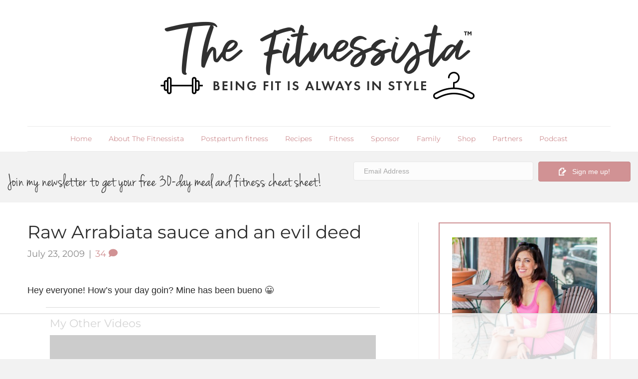

--- FILE ---
content_type: text/html; charset=UTF-8
request_url: https://fitnessista.com/raw-arrabiata-sauce-and-an-evil-deed/
body_size: 139926
content:
<!DOCTYPE html>
<html lang="en-US">
<head><meta charset="UTF-8" /><script>if(navigator.userAgent.match(/MSIE|Internet Explorer/i)||navigator.userAgent.match(/Trident\/7\..*?rv:11/i)){var href=document.location.href;if(!href.match(/[?&]nowprocket/)){if(href.indexOf("?")==-1){if(href.indexOf("#")==-1){document.location.href=href+"?nowprocket=1"}else{document.location.href=href.replace("#","?nowprocket=1#")}}else{if(href.indexOf("#")==-1){document.location.href=href+"&nowprocket=1"}else{document.location.href=href.replace("#","&nowprocket=1#")}}}}</script><script>(()=>{class RocketLazyLoadScripts{constructor(){this.v="2.0.4",this.userEvents=["keydown","keyup","mousedown","mouseup","mousemove","mouseover","mouseout","touchmove","touchstart","touchend","touchcancel","wheel","click","dblclick","input"],this.attributeEvents=["onblur","onclick","oncontextmenu","ondblclick","onfocus","onmousedown","onmouseenter","onmouseleave","onmousemove","onmouseout","onmouseover","onmouseup","onmousewheel","onscroll","onsubmit"]}async t(){this.i(),this.o(),/iP(ad|hone)/.test(navigator.userAgent)&&this.h(),this.u(),this.l(this),this.m(),this.k(this),this.p(this),this._(),await Promise.all([this.R(),this.L()]),this.lastBreath=Date.now(),this.S(this),this.P(),this.D(),this.O(),this.M(),await this.C(this.delayedScripts.normal),await this.C(this.delayedScripts.defer),await this.C(this.delayedScripts.async),await this.T(),await this.F(),await this.j(),await this.A(),window.dispatchEvent(new Event("rocket-allScriptsLoaded")),this.everythingLoaded=!0,this.lastTouchEnd&&await new Promise(t=>setTimeout(t,500-Date.now()+this.lastTouchEnd)),this.I(),this.H(),this.U(),this.W()}i(){this.CSPIssue=sessionStorage.getItem("rocketCSPIssue"),document.addEventListener("securitypolicyviolation",t=>{this.CSPIssue||"script-src-elem"!==t.violatedDirective||"data"!==t.blockedURI||(this.CSPIssue=!0,sessionStorage.setItem("rocketCSPIssue",!0))},{isRocket:!0})}o(){window.addEventListener("pageshow",t=>{this.persisted=t.persisted,this.realWindowLoadedFired=!0},{isRocket:!0}),window.addEventListener("pagehide",()=>{this.onFirstUserAction=null},{isRocket:!0})}h(){let t;function e(e){t=e}window.addEventListener("touchstart",e,{isRocket:!0}),window.addEventListener("touchend",function i(o){o.changedTouches[0]&&t.changedTouches[0]&&Math.abs(o.changedTouches[0].pageX-t.changedTouches[0].pageX)<10&&Math.abs(o.changedTouches[0].pageY-t.changedTouches[0].pageY)<10&&o.timeStamp-t.timeStamp<200&&(window.removeEventListener("touchstart",e,{isRocket:!0}),window.removeEventListener("touchend",i,{isRocket:!0}),"INPUT"===o.target.tagName&&"text"===o.target.type||(o.target.dispatchEvent(new TouchEvent("touchend",{target:o.target,bubbles:!0})),o.target.dispatchEvent(new MouseEvent("mouseover",{target:o.target,bubbles:!0})),o.target.dispatchEvent(new PointerEvent("click",{target:o.target,bubbles:!0,cancelable:!0,detail:1,clientX:o.changedTouches[0].clientX,clientY:o.changedTouches[0].clientY})),event.preventDefault()))},{isRocket:!0})}q(t){this.userActionTriggered||("mousemove"!==t.type||this.firstMousemoveIgnored?"keyup"===t.type||"mouseover"===t.type||"mouseout"===t.type||(this.userActionTriggered=!0,this.onFirstUserAction&&this.onFirstUserAction()):this.firstMousemoveIgnored=!0),"click"===t.type&&t.preventDefault(),t.stopPropagation(),t.stopImmediatePropagation(),"touchstart"===this.lastEvent&&"touchend"===t.type&&(this.lastTouchEnd=Date.now()),"click"===t.type&&(this.lastTouchEnd=0),this.lastEvent=t.type,t.composedPath&&t.composedPath()[0].getRootNode()instanceof ShadowRoot&&(t.rocketTarget=t.composedPath()[0]),this.savedUserEvents.push(t)}u(){this.savedUserEvents=[],this.userEventHandler=this.q.bind(this),this.userEvents.forEach(t=>window.addEventListener(t,this.userEventHandler,{passive:!1,isRocket:!0})),document.addEventListener("visibilitychange",this.userEventHandler,{isRocket:!0})}U(){this.userEvents.forEach(t=>window.removeEventListener(t,this.userEventHandler,{passive:!1,isRocket:!0})),document.removeEventListener("visibilitychange",this.userEventHandler,{isRocket:!0}),this.savedUserEvents.forEach(t=>{(t.rocketTarget||t.target).dispatchEvent(new window[t.constructor.name](t.type,t))})}m(){const t="return false",e=Array.from(this.attributeEvents,t=>"data-rocket-"+t),i="["+this.attributeEvents.join("],[")+"]",o="[data-rocket-"+this.attributeEvents.join("],[data-rocket-")+"]",s=(e,i,o)=>{o&&o!==t&&(e.setAttribute("data-rocket-"+i,o),e["rocket"+i]=new Function("event",o),e.setAttribute(i,t))};new MutationObserver(t=>{for(const n of t)"attributes"===n.type&&(n.attributeName.startsWith("data-rocket-")||this.everythingLoaded?n.attributeName.startsWith("data-rocket-")&&this.everythingLoaded&&this.N(n.target,n.attributeName.substring(12)):s(n.target,n.attributeName,n.target.getAttribute(n.attributeName))),"childList"===n.type&&n.addedNodes.forEach(t=>{if(t.nodeType===Node.ELEMENT_NODE)if(this.everythingLoaded)for(const i of[t,...t.querySelectorAll(o)])for(const t of i.getAttributeNames())e.includes(t)&&this.N(i,t.substring(12));else for(const e of[t,...t.querySelectorAll(i)])for(const t of e.getAttributeNames())this.attributeEvents.includes(t)&&s(e,t,e.getAttribute(t))})}).observe(document,{subtree:!0,childList:!0,attributeFilter:[...this.attributeEvents,...e]})}I(){this.attributeEvents.forEach(t=>{document.querySelectorAll("[data-rocket-"+t+"]").forEach(e=>{this.N(e,t)})})}N(t,e){const i=t.getAttribute("data-rocket-"+e);i&&(t.setAttribute(e,i),t.removeAttribute("data-rocket-"+e))}k(t){Object.defineProperty(HTMLElement.prototype,"onclick",{get(){return this.rocketonclick||null},set(e){this.rocketonclick=e,this.setAttribute(t.everythingLoaded?"onclick":"data-rocket-onclick","this.rocketonclick(event)")}})}S(t){function e(e,i){let o=e[i];e[i]=null,Object.defineProperty(e,i,{get:()=>o,set(s){t.everythingLoaded?o=s:e["rocket"+i]=o=s}})}e(document,"onreadystatechange"),e(window,"onload"),e(window,"onpageshow");try{Object.defineProperty(document,"readyState",{get:()=>t.rocketReadyState,set(e){t.rocketReadyState=e},configurable:!0}),document.readyState="loading"}catch(t){console.log("WPRocket DJE readyState conflict, bypassing")}}l(t){this.originalAddEventListener=EventTarget.prototype.addEventListener,this.originalRemoveEventListener=EventTarget.prototype.removeEventListener,this.savedEventListeners=[],EventTarget.prototype.addEventListener=function(e,i,o){o&&o.isRocket||!t.B(e,this)&&!t.userEvents.includes(e)||t.B(e,this)&&!t.userActionTriggered||e.startsWith("rocket-")||t.everythingLoaded?t.originalAddEventListener.call(this,e,i,o):(t.savedEventListeners.push({target:this,remove:!1,type:e,func:i,options:o}),"mouseenter"!==e&&"mouseleave"!==e||t.originalAddEventListener.call(this,e,t.savedUserEvents.push,o))},EventTarget.prototype.removeEventListener=function(e,i,o){o&&o.isRocket||!t.B(e,this)&&!t.userEvents.includes(e)||t.B(e,this)&&!t.userActionTriggered||e.startsWith("rocket-")||t.everythingLoaded?t.originalRemoveEventListener.call(this,e,i,o):t.savedEventListeners.push({target:this,remove:!0,type:e,func:i,options:o})}}J(t,e){this.savedEventListeners=this.savedEventListeners.filter(i=>{let o=i.type,s=i.target||window;return e!==o||t!==s||(this.B(o,s)&&(i.type="rocket-"+o),this.$(i),!1)})}H(){EventTarget.prototype.addEventListener=this.originalAddEventListener,EventTarget.prototype.removeEventListener=this.originalRemoveEventListener,this.savedEventListeners.forEach(t=>this.$(t))}$(t){t.remove?this.originalRemoveEventListener.call(t.target,t.type,t.func,t.options):this.originalAddEventListener.call(t.target,t.type,t.func,t.options)}p(t){let e;function i(e){return t.everythingLoaded?e:e.split(" ").map(t=>"load"===t||t.startsWith("load.")?"rocket-jquery-load":t).join(" ")}function o(o){function s(e){const s=o.fn[e];o.fn[e]=o.fn.init.prototype[e]=function(){return this[0]===window&&t.userActionTriggered&&("string"==typeof arguments[0]||arguments[0]instanceof String?arguments[0]=i(arguments[0]):"object"==typeof arguments[0]&&Object.keys(arguments[0]).forEach(t=>{const e=arguments[0][t];delete arguments[0][t],arguments[0][i(t)]=e})),s.apply(this,arguments),this}}if(o&&o.fn&&!t.allJQueries.includes(o)){const e={DOMContentLoaded:[],"rocket-DOMContentLoaded":[]};for(const t in e)document.addEventListener(t,()=>{e[t].forEach(t=>t())},{isRocket:!0});o.fn.ready=o.fn.init.prototype.ready=function(i){function s(){parseInt(o.fn.jquery)>2?setTimeout(()=>i.bind(document)(o)):i.bind(document)(o)}return"function"==typeof i&&(t.realDomReadyFired?!t.userActionTriggered||t.fauxDomReadyFired?s():e["rocket-DOMContentLoaded"].push(s):e.DOMContentLoaded.push(s)),o([])},s("on"),s("one"),s("off"),t.allJQueries.push(o)}e=o}t.allJQueries=[],o(window.jQuery),Object.defineProperty(window,"jQuery",{get:()=>e,set(t){o(t)}})}P(){const t=new Map;document.write=document.writeln=function(e){const i=document.currentScript,o=document.createRange(),s=i.parentElement;let n=t.get(i);void 0===n&&(n=i.nextSibling,t.set(i,n));const c=document.createDocumentFragment();o.setStart(c,0),c.appendChild(o.createContextualFragment(e)),s.insertBefore(c,n)}}async R(){return new Promise(t=>{this.userActionTriggered?t():this.onFirstUserAction=t})}async L(){return new Promise(t=>{document.addEventListener("DOMContentLoaded",()=>{this.realDomReadyFired=!0,t()},{isRocket:!0})})}async j(){return this.realWindowLoadedFired?Promise.resolve():new Promise(t=>{window.addEventListener("load",t,{isRocket:!0})})}M(){this.pendingScripts=[];this.scriptsMutationObserver=new MutationObserver(t=>{for(const e of t)e.addedNodes.forEach(t=>{"SCRIPT"!==t.tagName||t.noModule||t.isWPRocket||this.pendingScripts.push({script:t,promise:new Promise(e=>{const i=()=>{const i=this.pendingScripts.findIndex(e=>e.script===t);i>=0&&this.pendingScripts.splice(i,1),e()};t.addEventListener("load",i,{isRocket:!0}),t.addEventListener("error",i,{isRocket:!0}),setTimeout(i,1e3)})})})}),this.scriptsMutationObserver.observe(document,{childList:!0,subtree:!0})}async F(){await this.X(),this.pendingScripts.length?(await this.pendingScripts[0].promise,await this.F()):this.scriptsMutationObserver.disconnect()}D(){this.delayedScripts={normal:[],async:[],defer:[]},document.querySelectorAll("script[type$=rocketlazyloadscript]").forEach(t=>{t.hasAttribute("data-rocket-src")?t.hasAttribute("async")&&!1!==t.async?this.delayedScripts.async.push(t):t.hasAttribute("defer")&&!1!==t.defer||"module"===t.getAttribute("data-rocket-type")?this.delayedScripts.defer.push(t):this.delayedScripts.normal.push(t):this.delayedScripts.normal.push(t)})}async _(){await this.L();let t=[];document.querySelectorAll("script[type$=rocketlazyloadscript][data-rocket-src]").forEach(e=>{let i=e.getAttribute("data-rocket-src");if(i&&!i.startsWith("data:")){i.startsWith("//")&&(i=location.protocol+i);try{const o=new URL(i).origin;o!==location.origin&&t.push({src:o,crossOrigin:e.crossOrigin||"module"===e.getAttribute("data-rocket-type")})}catch(t){}}}),t=[...new Map(t.map(t=>[JSON.stringify(t),t])).values()],this.Y(t,"preconnect")}async G(t){if(await this.K(),!0!==t.noModule||!("noModule"in HTMLScriptElement.prototype))return new Promise(e=>{let i;function o(){(i||t).setAttribute("data-rocket-status","executed"),e()}try{if(navigator.userAgent.includes("Firefox/")||""===navigator.vendor||this.CSPIssue)i=document.createElement("script"),[...t.attributes].forEach(t=>{let e=t.nodeName;"type"!==e&&("data-rocket-type"===e&&(e="type"),"data-rocket-src"===e&&(e="src"),i.setAttribute(e,t.nodeValue))}),t.text&&(i.text=t.text),t.nonce&&(i.nonce=t.nonce),i.hasAttribute("src")?(i.addEventListener("load",o,{isRocket:!0}),i.addEventListener("error",()=>{i.setAttribute("data-rocket-status","failed-network"),e()},{isRocket:!0}),setTimeout(()=>{i.isConnected||e()},1)):(i.text=t.text,o()),i.isWPRocket=!0,t.parentNode.replaceChild(i,t);else{const i=t.getAttribute("data-rocket-type"),s=t.getAttribute("data-rocket-src");i?(t.type=i,t.removeAttribute("data-rocket-type")):t.removeAttribute("type"),t.addEventListener("load",o,{isRocket:!0}),t.addEventListener("error",i=>{this.CSPIssue&&i.target.src.startsWith("data:")?(console.log("WPRocket: CSP fallback activated"),t.removeAttribute("src"),this.G(t).then(e)):(t.setAttribute("data-rocket-status","failed-network"),e())},{isRocket:!0}),s?(t.fetchPriority="high",t.removeAttribute("data-rocket-src"),t.src=s):t.src="data:text/javascript;base64,"+window.btoa(unescape(encodeURIComponent(t.text)))}}catch(i){t.setAttribute("data-rocket-status","failed-transform"),e()}});t.setAttribute("data-rocket-status","skipped")}async C(t){const e=t.shift();return e?(e.isConnected&&await this.G(e),this.C(t)):Promise.resolve()}O(){this.Y([...this.delayedScripts.normal,...this.delayedScripts.defer,...this.delayedScripts.async],"preload")}Y(t,e){this.trash=this.trash||[];let i=!0;var o=document.createDocumentFragment();t.forEach(t=>{const s=t.getAttribute&&t.getAttribute("data-rocket-src")||t.src;if(s&&!s.startsWith("data:")){const n=document.createElement("link");n.href=s,n.rel=e,"preconnect"!==e&&(n.as="script",n.fetchPriority=i?"high":"low"),t.getAttribute&&"module"===t.getAttribute("data-rocket-type")&&(n.crossOrigin=!0),t.crossOrigin&&(n.crossOrigin=t.crossOrigin),t.integrity&&(n.integrity=t.integrity),t.nonce&&(n.nonce=t.nonce),o.appendChild(n),this.trash.push(n),i=!1}}),document.head.appendChild(o)}W(){this.trash.forEach(t=>t.remove())}async T(){try{document.readyState="interactive"}catch(t){}this.fauxDomReadyFired=!0;try{await this.K(),this.J(document,"readystatechange"),document.dispatchEvent(new Event("rocket-readystatechange")),await this.K(),document.rocketonreadystatechange&&document.rocketonreadystatechange(),await this.K(),this.J(document,"DOMContentLoaded"),document.dispatchEvent(new Event("rocket-DOMContentLoaded")),await this.K(),this.J(window,"DOMContentLoaded"),window.dispatchEvent(new Event("rocket-DOMContentLoaded"))}catch(t){console.error(t)}}async A(){try{document.readyState="complete"}catch(t){}try{await this.K(),this.J(document,"readystatechange"),document.dispatchEvent(new Event("rocket-readystatechange")),await this.K(),document.rocketonreadystatechange&&document.rocketonreadystatechange(),await this.K(),this.J(window,"load"),window.dispatchEvent(new Event("rocket-load")),await this.K(),window.rocketonload&&window.rocketonload(),await this.K(),this.allJQueries.forEach(t=>t(window).trigger("rocket-jquery-load")),await this.K(),this.J(window,"pageshow");const t=new Event("rocket-pageshow");t.persisted=this.persisted,window.dispatchEvent(t),await this.K(),window.rocketonpageshow&&window.rocketonpageshow({persisted:this.persisted})}catch(t){console.error(t)}}async K(){Date.now()-this.lastBreath>45&&(await this.X(),this.lastBreath=Date.now())}async X(){return document.hidden?new Promise(t=>setTimeout(t)):new Promise(t=>requestAnimationFrame(t))}B(t,e){return e===document&&"readystatechange"===t||(e===document&&"DOMContentLoaded"===t||(e===window&&"DOMContentLoaded"===t||(e===window&&"load"===t||e===window&&"pageshow"===t)))}static run(){(new RocketLazyLoadScripts).t()}}RocketLazyLoadScripts.run()})();</script>

<meta name='viewport' content='width=device-width, initial-scale=1.0' />
<meta http-equiv='X-UA-Compatible' content='IE=edge' />
<link rel="profile" href="https://gmpg.org/xfn/11" />
<script data-no-optimize="1" data-cfasync="false">!function(){"use strict";const t={adt_ei:{identityApiKey:"plainText",source:"url",type:"plaintext",priority:1},adt_eih:{identityApiKey:"sha256",source:"urlh",type:"hashed",priority:2},sh_kit:{identityApiKey:"sha256",source:"urlhck",type:"hashed",priority:3}},e=Object.keys(t);function i(t){return function(t){const e=t.match(/((?=([a-z0-9._!#$%+^&*()[\]<>-]+))\2@[a-z0-9._-]+\.[a-z0-9._-]+)/gi);return e?e[0]:""}(function(t){return t.replace(/\s/g,"")}(t.toLowerCase()))}!async function(){const n=new URL(window.location.href),o=n.searchParams;let a=null;const r=Object.entries(t).sort(([,t],[,e])=>t.priority-e.priority).map(([t])=>t);for(const e of r){const n=o.get(e),r=t[e];if(!n||!r)continue;const c=decodeURIComponent(n),d="plaintext"===r.type&&i(c),s="hashed"===r.type&&c;if(d||s){a={value:c,config:r};break}}if(a){const{value:t,config:e}=a;window.adthrive=window.adthrive||{},window.adthrive.cmd=window.adthrive.cmd||[],window.adthrive.cmd.push(function(){window.adthrive.identityApi({source:e.source,[e.identityApiKey]:t},({success:i,data:n})=>{i?window.adthrive.log("info","Plugin","detectEmails",`Identity API called with ${e.type} email: ${t}`,n):window.adthrive.log("warning","Plugin","detectEmails",`Failed to call Identity API with ${e.type} email: ${t}`,n)})})}!function(t,e){const i=new URL(e);t.forEach(t=>i.searchParams.delete(t)),history.replaceState(null,"",i.toString())}(e,n)}()}();
</script><meta name='robots' content='index, follow, max-image-preview:large, max-snippet:-1, max-video-preview:-1' />
	<style></style>
	<style data-no-optimize="1" data-cfasync="false"></style>
<script data-no-optimize="1" data-cfasync="false">
	window.adthriveCLS = {
		enabledLocations: ['Content', 'Recipe'],
		injectedSlots: [],
		injectedFromPlugin: true,
		branch: 'b52ef15',bucket: 'prod',			};
	window.adthriveCLS.siteAds = {"betaTester":false,"targeting":[{"value":"532377ba208f222c05b9a65c","key":"siteId"},{"value":"6233884d5b321a7088276da2","key":"organizationId"},{"value":"Fitnessista","key":"siteName"},{"value":"AdThrive Premium","key":"service"},{"value":"on","key":"bidding"},{"value":["Health and Wellness","Food","Fitness"],"key":"verticals"}],"siteUrl":"http://fitnessista.com/","siteId":"532377ba208f222c05b9a65c","siteName":"Fitnessista","breakpoints":{"tablet":768,"desktop":1024},"cloudflare":null,"adUnits":[{"sequence":1,"thirdPartyAdUnitName":null,"targeting":[{"value":["Sidebar"],"key":"location"},{"value":["block adx"],"key":"special"}],"devices":["desktop"],"name":"Sidebar_1","sticky":false,"location":"Sidebar","dynamic":{"pageSelector":"","spacing":0,"max":1,"lazyMax":null,"enable":true,"lazy":false,"elementSelector":".fl-sidebar > *, .fl-module-sidebar > .fl-module-content.fl-node-content > *","skip":1,"classNames":[],"position":"afterend","every":2,"enabled":true},"stickyOverlapSelector":"","adSizes":[[160,600],[336,280],[320,50],[300,600],[250,250],[1,1],[320,100],[300,1050],[300,50],[300,420],[300,250]],"priority":299,"autosize":true},{"sequence":9,"thirdPartyAdUnitName":null,"targeting":[{"value":["Sidebar"],"key":"location"},{"value":true,"key":"sticky"}],"devices":["desktop"],"name":"Sidebar_9","sticky":true,"location":"Sidebar","dynamic":{"pageSelector":"","spacing":0,"max":1,"lazyMax":null,"enable":true,"lazy":false,"elementSelector":".fl-sidebar, .fl-module-sidebar","skip":0,"classNames":[],"position":"beforeend","every":1,"enabled":true},"stickyOverlapSelector":"","adSizes":[[160,600],[336,280],[320,50],[300,600],[250,250],[1,1],[320,100],[300,1050],[300,50],[300,420],[300,250]],"priority":291,"autosize":true},{"sequence":null,"thirdPartyAdUnitName":null,"targeting":[{"value":["Content"],"key":"location"}],"devices":["desktop"],"name":"Content","sticky":false,"location":"Content","dynamic":{"pageSelector":"body.single","spacing":0.8,"max":9,"lazyMax":90,"enable":true,"lazy":true,"elementSelector":".fl-post-content > p","skip":3,"classNames":[],"position":"afterend","every":1,"enabled":true},"stickyOverlapSelector":"","adSizes":[[728,90],[336,280],[320,50],[468,60],[970,90],[250,250],[1,1],[320,100],[970,250],[1,2],[300,50],[300,300],[552,334],[728,250],[300,250]],"priority":199,"autosize":true},{"sequence":null,"thirdPartyAdUnitName":null,"targeting":[{"value":["Content"],"key":"location"}],"devices":["tablet"],"name":"Content","sticky":false,"location":"Content","dynamic":{"pageSelector":"body.single","spacing":0.6,"max":8,"lazyMax":91,"enable":true,"lazy":true,"elementSelector":".fl-post-content > p","skip":3,"classNames":[],"position":"afterend","every":1,"enabled":true},"stickyOverlapSelector":"","adSizes":[[728,90],[336,280],[320,50],[468,60],[970,90],[250,250],[1,1],[320,100],[970,250],[1,2],[300,50],[300,300],[552,334],[728,250],[300,250]],"priority":199,"autosize":true},{"sequence":null,"thirdPartyAdUnitName":null,"targeting":[{"value":["Content"],"key":"location"}],"devices":["phone"],"name":"Content","sticky":false,"location":"Content","dynamic":{"pageSelector":"body.single","spacing":0.8,"max":9,"lazyMax":90,"enable":true,"lazy":true,"elementSelector":".fl-post-content > p","skip":4,"classNames":[],"position":"afterend","every":1,"enabled":true},"stickyOverlapSelector":"","adSizes":[[728,90],[336,280],[320,50],[468,60],[970,90],[250,250],[1,1],[320,100],[970,250],[1,2],[300,50],[300,300],[552,334],[728,250],[300,250]],"priority":199,"autosize":true},{"sequence":1,"thirdPartyAdUnitName":null,"targeting":[{"value":["Recipe"],"key":"location"}],"devices":["desktop","tablet"],"name":"Recipe_1","sticky":false,"location":"Recipe","dynamic":{"pageSelector":"","spacing":0.6,"max":2,"lazyMax":97,"enable":true,"lazy":true,"elementSelector":".tasty-recipes-ingredients p, .tasty-recipe-instructions p, .tasty-recipes-notes *","skip":0,"classNames":[],"position":"beforebegin","every":1,"enabled":true},"stickyOverlapSelector":"","adSizes":[[320,50],[250,250],[1,1],[320,100],[1,2],[300,50],[320,300],[300,390],[300,250]],"priority":-101,"autosize":true},{"sequence":5,"thirdPartyAdUnitName":null,"targeting":[{"value":["Recipe"],"key":"location"}],"devices":["phone"],"name":"Recipe_5","sticky":false,"location":"Recipe","dynamic":{"pageSelector":"","spacing":0,"max":1,"lazyMax":null,"enable":true,"lazy":false,"elementSelector":".tasty-recipes-ingredients","skip":0,"classNames":[],"position":"beforebegin","every":1,"enabled":true},"stickyOverlapSelector":"","adSizes":[[320,50],[250,250],[1,1],[320,100],[1,2],[300,50],[320,300],[300,390],[300,250]],"priority":-105,"autosize":true},{"sequence":1,"thirdPartyAdUnitName":null,"targeting":[{"value":["Recipe"],"key":"location"}],"devices":["phone"],"name":"Recipe_1","sticky":false,"location":"Recipe","dynamic":{"pageSelector":"","spacing":0.6,"max":2,"lazyMax":96,"enable":true,"lazy":true,"elementSelector":".tasty-recipes-ingredients, .tasty-recipe-instructions p, .tasty-recipes-notes","skip":0,"classNames":[],"position":"afterend","every":1,"enabled":true},"stickyOverlapSelector":"","adSizes":[[120,240],[250,250],[300,250],[320,50],[320,100],[1,1],[300,50],[1,2],[320,300],[300,390]],"priority":-101,"autosize":true},{"sequence":null,"thirdPartyAdUnitName":null,"targeting":[{"value":["Below Post"],"key":"location"}],"devices":["desktop","tablet","phone"],"name":"Below_Post","sticky":false,"location":"Below Post","dynamic":{"pageSelector":"","spacing":1,"max":0,"lazyMax":10,"enable":true,"lazy":true,"elementSelector":".fl-post-nav, #comments > li","skip":0,"classNames":[],"position":"afterend","every":1,"enabled":true},"stickyOverlapSelector":"","adSizes":[[120,240],[250,250],[300,250],[320,50],[320,100],[336,280],[468,60],[728,90],[1,1]],"priority":99,"autosize":true},{"sequence":null,"thirdPartyAdUnitName":null,"targeting":[{"value":["Footer"],"key":"location"},{"value":true,"key":"sticky"}],"devices":["desktop","phone","tablet"],"name":"Footer","sticky":true,"location":"Footer","dynamic":{"pageSelector":"","spacing":0,"max":1,"lazyMax":null,"enable":true,"lazy":false,"elementSelector":"body","skip":0,"classNames":[],"position":"beforeend","every":1,"enabled":true},"stickyOverlapSelector":"","adSizes":[[320,50],[320,100],[728,90],[970,90],[468,60],[1,1],[300,50]],"priority":-1,"autosize":true}],"adDensityLayout":{"mobile":{"adDensity":0.22,"onePerViewport":false},"pageOverrides":[],"desktop":{"adDensity":0.2,"onePerViewport":false}},"adDensityEnabled":true,"siteExperiments":[],"adTypes":{"sponsorTileDesktop":true,"interscrollerDesktop":true,"nativeBelowPostDesktop":true,"miniscroller":true,"largeFormatsMobile":true,"nativeMobileContent":true,"inRecipeRecommendationMobile":true,"nativeMobileRecipe":true,"sponsorTileMobile":true,"expandableCatalogAdsMobile":true,"frameAdsMobile":true,"outstreamMobile":true,"nativeHeaderMobile":true,"frameAdsDesktop":true,"inRecipeRecommendationDesktop":true,"expandableFooterDesktop":true,"nativeDesktopContent":true,"outstreamDesktop":true,"animatedFooter":true,"skylineHeader":false,"expandableFooter":true,"nativeDesktopSidebar":true,"videoFootersMobile":true,"videoFootersDesktop":true,"interscroller":true,"nativeDesktopRecipe":true,"nativeHeaderDesktop":true,"nativeBelowPostMobile":true,"expandableCatalogAdsDesktop":true,"largeFormatsDesktop":true},"adOptions":{"theTradeDesk":true,"usCmpClickWrap":{"enabled":false,"regions":[]},"undertone":true,"sidebarConfig":{"dynamicStickySidebar":{"minHeight":1800,"enabled":true,"blockedSelectors":[]}},"footerCloseButton":false,"teads":true,"seedtag":true,"pmp":true,"thirtyThreeAcross":true,"sharethrough":true,"optimizeVideoPlayersForEarnings":true,"removeVideoTitleWrapper":true,"pubMatic":true,"infiniteScroll":false,"longerVideoAdPod":true,"yahoossp":true,"spa":false,"stickyContainerConfig":{"recipeDesktop":{"minHeight":null,"enabled":false},"blockedSelectors":[],"stickyHeaderSelectors":[],"content":{"minHeight":null,"enabled":false},"recipeMobile":{"minHeight":null,"enabled":false}},"gatedPrint":{"siteEmailServiceProviderId":null,"defaultOptIn":false,"closeButtonEnabled":false,"enabled":false,"newsletterPromptEnabled":false},"yieldmo":true,"footerSelector":"","consentMode":{"enabled":false,"customVendorList":""},"amazonUAM":true,"gamMCMEnabled":true,"gamMCMChildNetworkCode":"307852035","stickyContainerAds":false,"rubicon":true,"conversant":true,"openx":true,"customCreativeEnabled":true,"mobileHeaderHeight":1,"secColor":"#000000","unruly":true,"mediaGrid":true,"bRealTime":true,"adInViewTime":null,"regulatory":{"privacyPolicyUrl":"","termsOfServiceUrl":""},"gumgum":true,"comscoreFooter":true,"desktopInterstitial":true,"contentAdXExpansionDesktop":true,"amx":true,"footerCloseButtonDesktop":false,"ozone":true,"isAutoOptimized":true,"comscoreTAL":true,"targetaff":false,"bgColor":"#FFFFFF","advancePlaylistOptions":{"playlistPlayer":{"enabled":true},"relatedPlayer":{"enabled":true,"applyToFirst":true}},"kargo":true,"liveRampATS":true,"footerCloseButtonMobile":false,"interstitialBlockedPageSelectors":"","prioritizeShorterVideoAds":true,"allowSmallerAdSizes":true,"comscore":"Lifestyle","blis":true,"wakeLock":{"desktopEnabled":true,"mobileValue":15,"mobileEnabled":true,"desktopValue":30},"mobileInterstitial":true,"tripleLift":true,"sensitiveCategories":["alc","ast","cbd","conl","cosm","dat","drg","gamc","gamv","pol","rel","sst","ssr","srh","ske","tob","wtl"],"liveRamp":true,"adthriveEmailIdentity":true,"criteo":true,"nativo":true,"infiniteScrollOptions":{"selector":"","heightThreshold":0},"siteAttributes":{"mobileHeaderSelectors":[],"desktopHeaderSelectors":[]},"dynamicContentSlotLazyLoading":true,"clsOptimizedAds":true,"ogury":true,"verticals":["Health and Wellness","Food","Fitness"],"inImage":false,"stackadapt":true,"usCMP":{"regions":[],"defaultOptIn":false,"enabled":false,"strictMode":false},"contentAdXExpansionMobile":true,"advancePlaylist":true,"medianet":true,"delayLoading":true,"inImageZone":null,"appNexus":true,"rise":true,"liveRampId":"","infiniteScrollRefresh":false,"indexExchange":true},"siteAdsProfiles":[],"thirdPartySiteConfig":{"partners":{"discounts":[]}},"featureRollouts":{"erp":{"featureRolloutId":19,"data":null,"enabled":false}},"videoPlayers":{"contextual":{"autoplayCollapsibleEnabled":false,"overrideEmbedLocation":false,"defaultPlayerType":"static"},"videoEmbed":"wordpress","footerSelector":".fl-builder-content-98199","contentSpecificPlaylists":[],"players":[{"playlistId":"eVyV3hGs","pageSelector":"body.single","devices":["mobile"],"mobileLocation":"top-center","description":"","skip":1,"title":"My Other Videos","type":"stickyPlaylist","enabled":true,"elementSelector":".fl-post-content > p","id":4079010,"position":"afterend","saveVideoCloseState":false,"shuffle":false,"playerId":"wLLqLAoL"},{"playlistId":"eVyV3hGs","pageSelector":"body.single","devices":["desktop"],"description":"","skip":2,"title":"My Other Videos","type":"stickyPlaylist","enabled":true,"footerSelector":".fl-builder-content-98199","elementSelector":".fl-post-content > p","id":4046332,"position":"afterend","saveVideoCloseState":false,"shuffle":true,"playerId":"wLLqLAoL"},{"devices":["desktop","mobile"],"description":"","id":4046329,"title":"Stationary related player - desktop and mobile","type":"stationaryRelated","enabled":true,"playerId":"la3JBcz4"},{"pageSelector":"","devices":["desktop"],"description":"","elementSelector":"","skip":0,"id":4046330,"position":"afterend","title":"Sticky related player - desktop","type":"stickyRelated","enabled":true,"playerId":"la3JBcz4"},{"pageSelector":"","devices":["mobile"],"mobileLocation":"bottom-right","description":"","elementSelector":"","skip":0,"id":4046331,"position":"afterend","title":"Sticky related player - mobile","type":"stickyRelated","enabled":true,"playerId":"la3JBcz4"}],"partners":{"theTradeDesk":true,"unruly":true,"mediaGrid":true,"undertone":true,"gumgum":true,"seedtag":true,"amx":true,"ozone":true,"pmp":true,"kargo":true,"stickyOutstream":{"desktop":{"enabled":true},"blockedPageSelectors":"","mobileLocation":"bottom-left","allowOnHomepage":true,"mobile":{"enabled":true},"saveVideoCloseState":false,"mobileHeaderSelector":"","allowForPageWithStickyPlayer":{"enabled":true}},"sharethrough":true,"blis":true,"tripleLift":true,"pubMatic":true,"criteo":true,"yahoossp":true,"nativo":true,"stackadapt":true,"yieldmo":true,"amazonUAM":true,"medianet":true,"rubicon":true,"appNexus":true,"rise":true,"openx":true,"indexExchange":true}}};</script>

<script data-no-optimize="1" data-cfasync="false">
(function(w, d) {
	w.adthrive = w.adthrive || {};
	w.adthrive.cmd = w.adthrive.cmd || [];
	w.adthrive.plugin = 'adthrive-ads-3.10.0';
	w.adthrive.host = 'ads.adthrive.com';
	w.adthrive.integration = 'plugin';

	var commitParam = (w.adthriveCLS && w.adthriveCLS.bucket !== 'prod' && w.adthriveCLS.branch) ? '&commit=' + w.adthriveCLS.branch : '';

	var s = d.createElement('script');
	s.async = true;
	s.referrerpolicy='no-referrer-when-downgrade';
	s.src = 'https://' + w.adthrive.host + '/sites/532377ba208f222c05b9a65c/ads.min.js?referrer=' + w.encodeURIComponent(w.location.href) + commitParam + '&cb=' + (Math.floor(Math.random() * 100) + 1) + '';
	var n = d.getElementsByTagName('script')[0];
	n.parentNode.insertBefore(s, n);
})(window, document);
</script>
<link rel="dns-prefetch" href="https://ads.adthrive.com/"><link rel="preconnect" href="https://ads.adthrive.com/"><link rel="preconnect" href="https://ads.adthrive.com/" crossorigin>
	<!-- This site is optimized with the Yoast SEO plugin v26.6 - https://yoast.com/wordpress/plugins/seo/ -->
	<title>Raw Arrabiata sauce and an evil deed - The Fitnessista</title>
<link data-rocket-prefetch href="https://connect.facebook.net" rel="dns-prefetch">
<link data-rocket-prefetch href="https://assets.pinterest.com" rel="dns-prefetch">
<link data-rocket-prefetch href="https://www.google-analytics.com" rel="dns-prefetch">
<link data-rocket-prefetch href="https://w.ahalogy.com" rel="dns-prefetch">
<link data-rocket-prefetch href="https://www.youtube.com" rel="dns-prefetch">
<link data-rocket-prefetch href="https://ads.adthrive.com" rel="dns-prefetch">
<link data-rocket-prefetch href="https://fonts.googleapis.com" rel="dns-prefetch">
<link data-rocket-prefetch href="https://www.googletagmanager.com" rel="dns-prefetch">
<link data-rocket-prefetch href="https://ajax.googleapis.com" rel="dns-prefetch">
<link data-rocket-prefetch href="https://a.optmstr.com" rel="dns-prefetch">
<link data-rocket-prefetch href="https://a.omappapi.com" rel="dns-prefetch">
<link data-rocket-prefetch href="https://cdnjs.cloudflare.com" rel="dns-prefetch">
<link data-rocket-prefetch href="https://cdn.kit.com" rel="dns-prefetch">
<link data-rocket-prefetch href="https://wild-voice-4583.kit.com" rel="dns-prefetch">
<link data-rocket-prefetch href="https://f.convertkit.com" rel="dns-prefetch">
<link data-rocket-preload as="style" href="https://fonts.googleapis.com/css?family=Open%20Sans%3A400%2C700%7CMontserrat%3A400%7CRoboto%3A300%2C400italic%2C600italic%2C700italic%2C400%2C600%2C700&#038;display=swap" rel="preload">
<link href="https://fonts.googleapis.com/css?family=Open%20Sans%3A400%2C700%7CMontserrat%3A400%7CRoboto%3A300%2C400italic%2C600italic%2C700italic%2C400%2C600%2C700&#038;display=swap" media="print" onload="this.media=&#039;all&#039;" rel="stylesheet">
<style id="wpr-usedcss">img:is([sizes=auto i],[sizes^="auto," i]){contain-intrinsic-size:3000px 1500px}.adthrive-ad{margin-top:10px;margin-bottom:10px;text-align:center;overflow-x:visible;clear:both;line-height:0}.adthrive-sticky-sidebar>div{top:100px!important}body{font-size:18px!important;line-height:1.6}#sb_instagram{-webkit-box-sizing:border-box;-moz-box-sizing:border-box;box-sizing:border-box;margin:0 auto;padding:0;width:100%}#sb_instagram:after{clear:both;content:"";display:table}#sb_instagram.sbi_fixed_height{overflow:hidden;overflow-y:auto}#sb_instagram #sbi_images,#sb_instagram.sbi_fixed_height{-webkit-box-sizing:border-box;-moz-box-sizing:border-box;box-sizing:border-box}#sb_instagram.sbi_highlight #sbi_images,#sb_instagram.sbi_masonry #sbi_images{-webkit-transition:height .5s;-moz-transition:height .5s;-o-transition:height .5s;-ms-transition:height .5s;transition:height .5s ease}#sb_instagram a{border-bottom:0!important}#sb_instagram #sbi_images .sbi_item{zoom:1;-webkit-box-sizing:border-box;-moz-box-sizing:border-box;box-sizing:border-box;display:-moz-inline-stack;display:inline-block;margin:0!important;max-height:1000px;opacity:1;overflow:hidden;text-decoration:none;-webkit-transition:.5s;-moz-transition:.5s;-o-transition:.5s;-ms-transition:.5s;transition:all .5s ease;vertical-align:top}#sb_instagram #sbi_images .sbi_item.sbi_transition{max-height:0;opacity:0}#sb_instagram.sbi_highlight #sbi_images .sbi_item,#sb_instagram.sbi_masonry #sbi_images .sbi_item{-webkit-transition:opacity .5s;-moz-transition:opacity .5s;-o-transition:opacity .5s;-ms-transition:opacity .5s;transition:opacity .5s ease}#sb_instagram.sbi_highlight #sbi_images .sbi_item.sbi_transition,#sb_instagram.sbi_masonry #sbi_images .sbi_item.sbi_transition{max-height:1000px;opacity:0}#sb_instagram #sbi_images.sbi_carousel .sbi_item,#sb_instagram #sbi_images.sbi_carousel .sbi_item.sbi_transition{max-height:1000px;opacity:1}#sb_instagram #sbi_images .sbi_item,#sb_instagram.sbi_carousel_2_row #sbi_images.sbi_carousel .sbi_item{width:100%}.sbi-theme:not(.sbi-default_theme) #sb_instagram #sbi_images,.sbi-theme:not(.sbi-default_theme)#sb_instagram #sbi_images{display:grid;padding:20px 0}#sb_instagram #sbi_images{display:grid;padding:12px 0}#sb_instagram.sbi_col_6 #sbi_images{grid-template-columns:repeat(6,1fr)}.sbi-screenreader{display:block!important;height:0!important;line-height:0!important;overflow:hidden;text-align:left!important;text-indent:-9999px!important;width:0!important}#sb_instagram .sbi_photo_wrap{position:relative}#sb_instagram .sbi_photo{display:block;text-decoration:none}#sb_instagram .sbi_photo img{border-radius:inherit;height:inherit;object-fit:cover;scale:1;transition:transform .5s ease-in-out,-webkit-transform .5s ease-in-out;vertical-align:middle;width:100%}#sb_instagram .sbi_photo video{border-radius:0;display:block;height:100%;margin:0;padding:0;width:100%}#sb_instagram #sbi_images img{color:#999;display:block;font-size:10px!important;line-height:.9;margin:0!important;max-width:100%!important;opacity:1!important;padding:0!important}#sb_instagram .sbi_link.sbi_disable_lightbox{display:none!important}#sb_instagram .sbi_link{background:#333;background:rgba(0,0,0,.6);bottom:0;color:#fff;display:none;font-size:12px;left:0;line-height:1.1;overflow:hidden;padding:0;position:absolute;right:0;text-align:center;top:0;width:100%;z-index:1}#sb_instagram .sbi_link .sbi_lightbox_link,#sb_instagram .sbi_link .sbi_playbtn,#sb_instagram .sbi_link .svg-inline--fa.fa-play{opacity:.9}#sb_instagram .sbi_link .sbi_lightbox_link:hover,#sb_instagram .sbi_link .sbi_playbtn:hover,#sb_instagram .sbi_link .svg-inline--fa.fa-play:hover{opacity:1}#sb_instagram .sbi_link_area{bottom:0;left:0;position:absolute;right:0;top:0;z-index:1}#sb_instagram .sbi_link a{zoom:1;background:0 0;color:#ddd;color:hsla(0,0%,100%,.7);line-height:1.1;padding:0;text-decoration:none;vertical-align:top}#sb_instagram .sbi_link a:active,#sb_instagram .sbi_link a:hover{color:#fff}#sb_instagram .sbi_link .sbi_lightbox_link{display:block;font-size:49px;font-style:normal!important;left:50%;margin-left:-21px;margin-top:-24px;padding:0;position:absolute;top:50%;z-index:2}#sb_instagram .sbi_type_video .sbi_lightbox_link{display:none}#sb_instagram .sbi_link a:focus,#sb_instagram .sbi_link a:hover{text-decoration:underline}.sbi-theme:not(.sbi-modern,.sbi-overlap) #sb_instagram .sbi_hover_top,.sbi-theme:not(.sbi-modern,.sbi-overlap)#sb_instagram .sbi_hover_top{color:#fff;font-size:12px;margin:0!important;padding:1%!important;position:absolute;text-align:center;width:98%}#sb_instagram .sbi_link .sbi_caption{line-height:1;padding-top:10px}#sb_instagram.sbi_medium .sbi_lightbox_link,#sb_instagram.sbi_medium .sbi_link .svg-inline--fa.fa-play,#sb_instagram.sbi_medium .sbi_playbtn{margin-left:-10px;margin-top:-12px}#sb_instagram.sbi_medium .sbi_lightbox_link,#sb_instagram.sbi_medium .sbi_photo_wrap .fa-clone,#sb_instagram.sbi_medium .sbi_photo_wrap .svg-inline--fa.fa-play,#sb_instagram.sbi_medium .sbi_playbtn{font-size:23px}#sb_instagram.sbi_medium .sbi_playbtn,#sb_instagram.sbi_medium .svg-inline--fa.fa-play{margin-left:-10px}#sb_instagram.sbi_small .sbi_lightbox_link,#sb_instagram.sbi_small .sbi_playbtn,#sb_instagram.sbi_small .svg-inline--fa.fa-play{margin-left:-7px;margin-top:-9px}#sb_instagram.sbi_small .sbi_lightbox_link,#sb_instagram.sbi_small .sbi_photo_wrap .fa-clone,#sb_instagram.sbi_small .sbi_playbtn,#sb_instagram.sbi_small .sbi_type_video .svg-inline--fa.fa-play{font-size:18px}#sb_instagram .sbi_info{color:#666;display:flex;flex-direction:column;text-align:center;text-decoration:none;width:100%}#sb_instagram.sbi_highlight .sbi-user-info,#sb_instagram.sbi_highlight .sbi_info{display:none}#sb_instagram .sbi_info p{-webkit-box-sizing:border-box;-moz-box-sizing:border-box;box-sizing:border-box;clear:both;line-height:1.2;margin:0!important;width:100%}#sb_instagram .sbi_expand{display:none}#sb_instagram .sbi_caption{word-wrap:break-word;-webkit-hyphens:auto;-moz-hyphens:auto;hyphens:auto}#sb_instagram .sbi_lightbox_link .fa-arrows-alt,.sbi_video{display:none}.sbi_video{-webkit-border-radius:4px;-moz-border-radius:4px;-ms-border-radius:4px;-o-border-radius:4px;border-radius:4px;bottom:0;height:100%;left:0;max-width:100%;position:absolute;right:0;top:0;width:100%}.sbi_video_lightbox .sbi_video,video.sbi_video.sbi_lb_lightbox-image.sbi_lb_lightbox-carousel-video.added{display:block}#sbi_lightbox .sbi_lb-image-wrap-outer{direction:ltr!important}#sb_instagram .svg-inline--fa.fa-play,.sbi_playbtn{display:none!important}#sb_instagram .sbi_type_video .svg-inline--fa.fa-play,.sbi_type_video .sbi_playbtn{color:#fff;color:hsla(0,0%,100%,.9);display:block!important;font-size:48px;font-style:normal!important;padding:0;position:absolute;text-shadow:0 0 8px rgba(0,0,0,.8);z-index:1}.sbi_link .svg-inline--fa.fa-play,.sbi_type_video .sbi_playbtn{left:50%;margin-left:-19px;margin-top:-24px;top:50%}#sb_instagram .sbi_type_video .svg-inline--fa.fa-play{-webkit-filter:drop-shadow(0 0 2px rgba(0,0,0,.4));filter:drop-shadow(0 0 2px rgba(0, 0, 0, .4))}#sb_instagram .sbi_type_video .sbi_link .sbi_playbtn{text-shadow:none}.sbi_lb_lightbox-carousel-video{position:relative!important}body:after{content:url(https://fitnessista.com/wp-content/plugins/instagram-feed-pro/img/sbi-sprite.png);display:none}.sbi_lightboxOverlay{background-color:#000;display:none;left:0;opacity:.9;position:absolute;top:0;z-index:99999}.sbi_lightbox{font-weight:400;left:0;line-height:0;position:absolute;text-align:center;width:100%;z-index:100000}.sbi_lightbox .sbi_lb-image{-webkit-border-radius:3px;-moz-border-radius:3px;-ms-border-radius:3px;-o-border-radius:3px;border-radius:3px;display:block;height:auto;max-width:inherit;object-fit:contain}.sbi_lightbox.sbi_lb-comments-enabled .sbi_lb-image{-webkit-border-radius:3px 0 0 3px;-moz-border-radius:3px 0 0 3px;-ms-border-radius:3px 0 0 3px;-o-border-radius:3px 0 0 3px;border-radius:3px 0 0 3px}.sbi_lightbox a:active,.sbi_lightbox a:focus,.sbi_lightbox a:hover{outline:0}.sbi_lightbox a img{border:none}.sbi_lb-outerContainer{background-color:#000;-webkit-border-radius:4px;-moz-border-radius:4px;-ms-border-radius:4px;-o-border-radius:4px;border-radius:4px;height:250px;margin:0 auto 5px;position:relative;width:250px}.sbi_lb-outerContainer:after{clear:both;content:"";display:table}.sbi_lb-container-wrapper{height:100%}.sbi_lb-container{bottom:0;height:100%;left:0;padding:4px;position:relative;right:0;top:0;width:100%}.sbi_lb-loader{height:20px;left:0;line-height:0;margin-top:-10px;position:absolute;text-align:center;top:50%;width:100%}.sbi_lb-loader span{background:var(--wpr-bg-070c896a-9b5d-4345-8313-5813a7f7ae76) no-repeat;display:block;height:14px;margin:0 auto;width:14px}.sbi_lb-nav{left:0;top:0;width:100%;z-index:10}.sbi_lb-container>.nav{left:0}.sbi_lb-nav a{background-image:url("[data-uri]");height:90%;outline:0;position:absolute;top:0;z-index:100}.sbi_lb-next,.sbi_lb-prev{cursor:pointer;display:block;height:100%}.sbi_lb-nav a.sbi_lb-prev{float:left;left:-70px;opacity:.5;padding-left:10px;padding-right:10px;-webkit-transition:opacity .2s;-moz-transition:opacity .2s;-o-transition:opacity .2s;transition:opacity .2s;width:50px}.sbi_lb-nav a.sbi_lb-prev:hover{opacity:1}.sbi_lb-nav a.sbi_lb-next{float:right;opacity:.5;padding-left:10px;padding-right:10px;right:-70px;-webkit-transition:opacity .2s;-moz-transition:opacity .2s;-o-transition:opacity .2s;transition:opacity .2s;width:50px}.sbi_lb-nav a.sbi_lb-next:hover{opacity:1}.sbi_lb-nav span{background:var(--wpr-bg-ec5b980a-3798-466b-a883-cfb37e9984ff) no-repeat;display:block;height:45px;left:20px;margin:-25px 0 0;position:absolute;top:55%;width:34px}.sbi_lb-nav a.sbi_lb-prev span{background-position:-53px 0}.sbi_lb-nav a.sbi_lb-next span{background-position:-18px 0;left:auto;right:20px}.sbi_lb-dataContainer{-moz-border-radius-bottomleft:4px;-moz-border-radius-bottomright:4px;-webkit-border-bottom-left-radius:4px;border-bottom-left-radius:4px;-webkit-border-bottom-right-radius:4px;border-bottom-right-radius:4px;font-family:'Open Sans',Helvetica,Arial,sans-serif;margin:0 auto;padding-top:10px;width:100%}.sbi_lightbox.sbi_lb-comments-enabled .sbi_lb-outerContainer{background:#fff;-webkit-box-sizing:content-box;-moz-box-sizing:content-box;box-sizing:content-box;padding-right:300px;position:relative}.sbi_lightbox.sbi_lb-comments-enabled .sbi_lb-container-wrapper{background:#000;position:relative}.sbi_lightbox.sbi_lb-comments-enabled .sbi_lb-dataContainer{background:#fff;bottom:0;height:100%;line-height:1.4;overflow:hidden;overflow-y:auto;position:absolute;right:-300px;text-align:left;top:0;width:300px!important}.sbi_lb-commentBox:after,.sbi_lb-data:after,.sbi_lb-dataContainer:after{clear:both;content:"";display:table}.sbi_lightbox.sbi_lb-comments-enabled .sbi_lb-commentBox{display:block!important;margin-top:20px;padding:4px;width:100%}#sbi_lightbox.sbi_lb-comments-enabled .sbi_lb-number{padding-bottom:0}#sbi_lightbox.sbi_lb-comments-enabled .sbi_lb-caption{margin-bottom:20px;max-width:100%;width:100%}#sbi_lightbox.sbi_lb-comments-enabled .sbi_lb-caption .sbi_caption_text{display:inline-block;padding-top:10px}.sbi_lightbox.sbi_lb-comments-enabled .sbi_lb-commentBox p{text-align:left}.sbi_lightbox.sbi_lb-comments-enabled .sbi_lb-dataContainer{box-sizing:border-box;padding:15px 20px}.sbi_lb-data{color:#ccc;padding:0 4px}.sbi_lb-data .sbi_lb-details{float:left;line-height:1.1;text-align:left;width:85%}.sbi_lb-data .sbi_lb-caption{word-wrap:break-word;color:#ccc;float:left;font-size:13px;font-weight:400;-webkit-hyphens:auto;-moz-hyphens:auto;hyphens:auto;line-height:1.3;overflow-wrap:break-word;padding-bottom:3px;word-break:break-word}.sbi_lb-data .sbi_lb-caption a{color:#ccc;font-weight:700;text-decoration:none}.sbi_lb-data .sbi_lb-caption a:hover{color:#fff;text-decoration:underline}#sbi_lightbox.sbi_lightbox.sbi_lb-comments-enabled .sbi_lb-number,#sbi_lightbox.sbi_lightbox.sbi_lb-comments-enabled .sbi_lightbox_action a,#sbi_lightbox.sbi_lightbox.sbi_lb-comments-enabled .sbi_lightbox_action a:hover,.sbi_lightbox.sbi_lb-comments-enabled .sbi_lb-data,.sbi_lightbox.sbi_lb-comments-enabled .sbi_lb-data .sbi_lb-caption,.sbi_lightbox.sbi_lb-comments-enabled .sbi_lb-data .sbi_lb-caption a,.sbi_lightbox.sbi_lb-comments-enabled .sbi_lb-data .sbi_lb-caption a:hover{color:#333}.sbi_lb-data .sbi_lb-number{clear:both;color:#999;display:block;float:left;font-size:12px;padding:5px 0 15px}.sbi_lb-data .sbi_lb-close{color:#aaa;display:block;float:right;font-size:18px;height:30px;opacity:.7;outline:0;text-align:right;-webkit-transition:opacity .2s;-moz-transition:opacity .2s;-o-transition:opacity .2s;transition:opacity .2s;width:30px}.sbi_lb-data .sbi_lb-close:hover{color:#fff;cursor:pointer;opacity:1}.sbi_lb-nav{height:auto}.sbi_lb-container{padding:0}#sbi_mod_error,#sbi_mod_link{display:none}#sbi_mod_error{background:#eee;border:1px solid #ddd;-moz-border-radius:4px;-webkit-border-radius:4px;border-radius:4px;clear:both;color:#333;font-size:13px;margin:0 0 10px;padding:10px 15px;text-align:center}#sbi_mod_error p{font-family:'Open Sans',Helvetica,Arial,sans-serif;font-size:13px;line-height:1.3!important;margin:0!important;padding:5px 0!important}#sbi_mod_error ol,#sbi_mod_error ul{margin:0!important;padding:5px 0 5px 20px!important}#sbi_mod_error li{margin:0!important;padding:1px 0!important}#sbi_mod_error span{font-size:12px;font-style:italic}.sbi_lb-container-wrapper #sbi_mod_error{background:hsla(0,0%,100%,.9);border:none;bottom:0;box-shadow:0 0 20px 0 rgba(0,0,0,.1);font-size:12px;line-height:1.5;margin:0 2% 10px;padding:12px 2% 13px;position:absolute;width:92%;z-index:9999999}#sbi_lightbox .sbi_lightbox_action{border-left:1px solid #666;float:left;font-size:12px;margin:5px 0 0 10px;padding:0 0 0 10px;position:relative}#sbi_lightbox .sbi_lightbox_action a{color:#999;display:block;float:left;text-decoration:none}#sbi_lightbox .sbi_lightbox_action a:focus,#sbi_lightbox .sbi_lightbox_action a:hover{color:#fff}.sbi_lightbox.sbi_lb-comments-enabled .sbi_lightbox_action a:focus,.sbi_lightbox.sbi_lb-comments-enabled .sbi_lightbox_action a:hover{color:inherit}#sbi_lightbox .sbi_lightbox_action .fa,#sbi_lightbox .sbi_lightbox_action svg{margin-right:5px}#sbi_lightbox .sbi_lightbox_action.sbi_instagram .fa,#sbi_lightbox .sbi_lightbox_action.sbi_instagram svg{font-size:13px}#sbi_lightbox.sbi_lb-comments-enabled #sbi_mod_link{border-left:none;margin-left:0;padding:5px 0 0;width:100%}#sbi_lightbox.sbi_lb-comments-enabled #sbi_mod_box{left:-15px;width:265px}#sbi_lightbox .sbi_lightbox_tooltip{background:hsla(0,0%,100%,.9);-moz-border-radius:4px;-webkit-border-radius:4px;border-radius:4px;bottom:22px;box-shadow:0 0 10px rgba(0,0,0,.4);-moz-box-shadow:0 0 10px rgba(0,0,0,.4);-webkit-box-shadow:0 0 10px rgba(0,0,0,.4);-webkit-box-sizing:border-box;-moz-box-sizing:border-box;box-sizing:border-box;color:#222;display:none;font-size:12px;left:0;line-height:1.4;margin:0;padding:5px 10px;position:absolute;width:100px}#sbi_lightbox .sbi_lightbox_tooltip .svg-inline--fa.fa-play{bottom:-6px;color:hsla(0,0%,100%,.9);font-size:8px;left:36px;position:absolute}#sbi_lightbox .sbi_tooltip_social a .fa,#sbi_lightbox .sbi_tooltip_social a svg{font-size:16px;margin:0;padding:5px}#sbi_lightbox .sbi_tooltip_social a#sbi_facebook_icon .fa,#sbi_lightbox .sbi_tooltip_social a#sbi_pinterest_icon .fa,#sbi_lightbox .sbi_tooltip_social a#sbi_twitter_icon .fa{font-size:18px;padding-top:4px}#sbi_lightbox .sbi_tooltip_social a svg{font-size:19px;margin:auto;padding:3px 4px}#sbi_lightbox .sbi_share_close{background:#fff;border-radius:50%!important;box-shadow:0 0 10px rgba(0,0,0,.4);-moz-box-shadow:0 0 10px rgba(0,0,0,.4);-webkit-box-shadow:0 0 10px rgba(0,0,0,.4);-webkit-box-sizing:border-box;-moz-box-sizing:border-box;box-sizing:border-box;height:20px;position:absolute;right:-16px;top:-16px;width:20px}#sbi_lightbox .sbi_share_close:hover{cursor:pointer}#sbi_lightbox .sbi_share_close:hover svg{background:#333;border-radius:50%}#sbi_lightbox .sbi_share_close svg{height:14px!important;width:12px!important}#sbi_lightbox #sbi_mod_box{padding:8px 10px;width:285px}#sbi_lightbox .sbi_tooltip_social{padding:5px 5px 4px;width:145px}#sbi_lightbox .sbi_tooltip_social a{-moz-border-radius:4px;-webkit-border-radius:4px;border-radius:4px;color:#333}#sbi_lightbox .sbi_lightbox_action #sbi_facebook_icon:hover{background:#3b5998}#sbi_lightbox .sbi_lightbox_action #sbi_twitter_icon:hover{background:#00aced}#sbi_lightbox .sbi_lightbox_action #sbi_linkedin_icon:hover{background:#007bb6}#sbi_lightbox .sbi_lightbox_action #sbi_pinterest_icon:hover{background:#cb2027}#sbi_lightbox .sbi_lightbox_action #sbi_email_icon:hover{background:#333}@media (max-width:640px){#sb_instagram.sbi_col_6.sbi_mob_col_auto #sbi_images{grid-template-columns:repeat(2,1fr)}#sb_instagram.sbi_tab_col_2 #sbi_images{grid-template-columns:repeat(2,1fr)}.sbi_lightbox.sbi_lb-comments-enabled .sbi_lb-outerContainer{background:#000;padding-right:0!important;width:100%!important}.sbi_lightbox.sbi_lb-comments-enabled .sbi_lb-dataContainer{border-radius:0 0 5px 5px;box-sizing:border-box;height:100%;line-height:1.4;overflow:hidden;overflow-y:auto;position:relative;right:0;text-align:left;width:100%!important}.sbi_lightbox .sbi_lb-image{border-radius:0;margin:0 auto!important;padding:0!important}#sbi_lightbox.sbi_lb-comments-enabled #sbi_mod_link.sbi_lightbox_action{border-left:1px solid #666;margin:5px 0 0 10px;padding:0 0 0 10px}#sbi_lightbox .sbi_lb-nav,#sbi_lightbox .sbi_lb-next,#sbi_lightbox .sbi_lb-prev{display:none!important}}#sb_instagram .sbi_loader{-webkit-animation:1s ease-in-out infinite sbi-sk-scaleout;animation:1s ease-in-out infinite sbi-sk-scaleout;background-color:#000;background-color:rgba(0,0,0,.5);border-radius:100%;height:20px;left:50%;margin:-10px 0 0 -10px;position:relative;top:50%;width:20px}#sb_instagram #sbi_load .sbi_loader{background-color:#fff;margin-top:-11px;opacity:1;position:absolute}@-webkit-keyframes sbi-sk-scaleout{0%{-webkit-transform:scale(0)}to{opacity:0;-webkit-transform:scale(1)}}@keyframes sbi-sk-scaleout{0%{-webkit-transform:scale(0);-ms-transform:scale(0);transform:scale(0)}to{opacity:0;-webkit-transform:scale(1);-ms-transform:scale(1);transform:scale(1)}}#sb_instagram .fa-spin,#sbi_lightbox .fa-spin{-webkit-animation:2s linear infinite fa-spin;animation:2s linear infinite fa-spin}#sb_instagram .fa-pulse,#sbi_lightbox .fa-pulse{-webkit-animation:1s steps(8) infinite fa-spin;animation:1s steps(8) infinite fa-spin}@-webkit-keyframes fa-spin{0%{-webkit-transform:rotate(0);transform:rotate(0)}to{-webkit-transform:rotate(359deg);transform:rotate(359deg)}}@keyframes fa-spin{0%{-webkit-transform:rotate(0);transform:rotate(0)}to{-webkit-transform:rotate(359deg);transform:rotate(359deg)}}#sbi_lightbox .sbi_gdpr_notice{display:block;left:50%;margin-left:-44px;margin-top:-44px;padding:20px;position:absolute;top:50%;z-index:1}#sbi_lightbox .sbi_gdpr_notice svg:not(:root).svg-inline--fa{display:block!important;height:48px;opacity:.8;position:relative;width:48px}#sbi_lightbox .sbi_gdpr_notice:hover svg:not(:root).svg-inline--fa{opacity:1}.sbi_lb-comments-enabled .sbi_lb-dataContainer{-moz-border-radius-bottom-left:0;-moz-border-radius-top-right:4px;-webkit-border-bottom-left-radius:0;border-bottom-left-radius:0;-webkit-border-top-right-radius:4px;border-top-right-radius:4px}.sbi_lb-comments-enabled .sbi_lb-data .sbi_lb-details{width:95%}.sbi_lb-comments-enabled .sbi_lb-closeContainer{position:absolute;right:0;top:0}.sbi_lb-comments-enabled .sbi_lb-closeContainer .sbi_lb-close{background:0 0;color:#333;font-size:14px;height:auto;padding:8px 10px;width:auto}.sbi_lb-comments-enabled .sbi_lb-closeContainer .sbi_lb-close:hover{-moz-border-radius-bottom-left:4px;background:rgba(0,0,0,.05);-webkit-border-bottom-left-radius:4px;border-bottom-left-radius:4px}#sbi_lightbox.sbi_lightbox.sbi_lb-comments-enabled .sbi_tooltip_social a:focus,#sbi_lightbox.sbi_lightbox.sbi_lb-comments-enabled .sbi_tooltip_social a:hover{color:#fff}.sbi_loading_comments{margin-top:15px;text-align:center}.sbi_lb-story .sbi_lb-outerContainer:before{background:#fa9b57;background:linear-gradient(90deg,#fa9b57,#f7763f 35%,#e34876 55%,#dc327c 75%,#c73390);-webkit-border-radius:3px 3px 0 0;-moz-border-radius:3px 3px 0 0;-ms-border-radius:3px 3px 0 0;-o-border-radius:3px 3px 0 0;border-radius:3px 3px 0 0;content:"";height:5px;left:0;position:absolute;top:-5px;width:100%}.sbi_lightbox.sbi_lb-story .sbi_lb-image{-webkit-border-radius:0 0 3px 3px;-moz-border-radius:0 0 3px 3px;-ms-border-radius:0 0 3px 3px;-o-border-radius:0 0 3px 3px;border-radius:0 0 3px 3px}.sb_instagram_header{-webkit-box-sizing:border-box;-moz-box-sizing:border-box;box-sizing:border-box;overflow:hidden;padding:12px 0;position:relative}.sb_instagram_header a{text-decoration:none!important;transition:color .5s ease}.sbi_header_img_hover{background:rgba(0,0,0,.75);bottom:0;color:#fff;left:0;opacity:0;position:absolute;text-align:center;top:0;width:100%}.sb_instagram_header .sbi_header_img_hover .sbi_new_logo{font-size:24px;height:24px;left:50%;margin-left:-12px;margin-top:-12px;position:absolute;top:50%;width:24px}.sb_instagram_header.sbi_medium .sbi_header_img_hover .sbi_new_logo{font-size:36px;height:36px;margin-left:-18px;margin-top:-18px;width:36px}.sb_instagram_header.sbi_large .sbi_header_img_hover .sbi_new_logo{font-size:48px;height:48px;margin-left:-24px;margin-top:-24px;width:48px}.sb_instagram_header .sbi_header_img_hover i{background:var(--wpr-bg-d600a7d9-3c7b-4f9c-8414-d2e9661536d6) no-repeat;overflow:hidden}.sbi_header_img_hover{transition:opacity .4s ease-in-out;z-index:2}.sb_instagram_header .sbi_fade_in{opacity:1;transition:opacity .2s ease-in-out}.sb_instagram_header h3{-ms-word-wrap:break-word;font-size:20px;font-weight:600;line-height:1.4;word-break:break-word}.sb_instagram_header p{font-size:14px;line-height:1.4;margin:0}#sb_instagram #sbi_load{clear:both;float:left;text-align:center;width:100%}#sb_instagram #sbi_load .sbi_load_btn{zoom:1;background:#333;border:none;-moz-border-radius:4px;-webkit-border-radius:4px;border-radius:4px;-webkit-box-sizing:border-box;-moz-box-sizing:border-box;box-sizing:border-box;color:#fff;display:-moz-inline-stack;display:inline-block;font-size:13px;line-height:1.5;margin:5px auto 0;padding:7px 14px;text-decoration:none;vertical-align:top}#sb_instagram #sbi_load .sbi_load_btn{position:relative}#sb_instagram #sbi_load .fa-spinner{display:none;font-size:15px;left:50%;margin:-8px 0 0 -7px;position:absolute;top:50%}#sb_instagram #sbi_load{opacity:1;transition:all .5s ease-in}#sb_instagram .sbi_load_btn .sbi_btn_text,#sb_instagram .sbi_load_btn .sbi_loader{opacity:1;transition:all .1s ease-in}#sb_instagram .sbi_hidden{opacity:0!important}#sb_instagram #sbi_load .sbi_load_btn{transition:all .1s ease-in}#sb_instagram #sbi_load .sbi_load_btn:focus,#sb_instagram #sbi_load .sbi_load_btn:hover{box-shadow:inset 0 0 20px 20px hsla(0,0%,100%,.25);outline:0}#sb_instagram #sbi_load .sbi_load_btn:active{box-shadow:inset 0 0 10px 20px rgba(0,0,0,.3)}#sb_instagram svg:not(:root).svg-inline--fa,#sbi_lightbox svg:not(:root).svg-inline--fa{box-sizing:unset;overflow:visible;width:1em}#sb_instagram .svg-inline--fa.fa-w-16,#sbi_lightbox .svg-inline--fa.fa-w-16{width:1em}#sb_instagram .svg-inline--fa,#sbi_lightbox .svg-inline--fa{display:inline-block;font-size:inherit;height:1em;overflow:visible;vertical-align:-.125em}#sb_instagram:not(.sbi_small) .sbi_link .svg-inline--fa.fa-instagram{height:20px;width:20px}#sb_instagram #sbi_images.sbi_carousel{-webkit-tap-highlight-color:transparent;display:none;position:relative;width:100%;z-index:1}.sbi_carousel{direction:ltr}.sbi_carousel .sbi_info,.sbi_carousel .sbi_owl2row-item{display:none}.sbi-owl-stage{-moz-backface-visibility:hidden;position:relative;-ms-touch-action:pan-Y}.sbi-owl-stage:after{clear:both;content:".";display:block;height:0;line-height:0;visibility:hidden}.sbi-owl-stage-outer{overflow:hidden;position:relative;-webkit-transform:translateZ(0)}.sbi-owl-item{-webkit-backface-visibility:hidden;-moz-backface-visibility:hidden;-ms-backface-visibility:hidden;-webkit-transform:translateZ(0);-moz-transform:translateZ(0);-ms-transform:translateZ(0)}.sbi-owl-item{-webkit-tap-highlight-color:transparent;-webkit-touch-callout:none;-webkit-backface-visibility:hidden;float:left;min-height:1px;padding:0;position:relative}.sbi-owl-item img{display:block;width:100%}.sbi-owl-dots.disabled,.sbi-owl-nav.disabled{display:none}.sbi-owl-dot,.sbi-owl-nav .sbi-owl-next,.sbi-owl-nav .sbi-owl-prev{cursor:pointer;cursor:hand;-webkit-user-select:none;-khtml-user-select:none;-moz-user-select:none;-ms-user-select:none;user-select:none}.sbi_carousel.sbi-owl-loaded{display:block}.sbi_carousel.sbi-owl-loading{display:block;opacity:0}.sbi_carousel.sbi-owl-hidden{opacity:0}.sbi_carousel.sbi-owl-refresh .sbi-owl-item{visibility:hidden}.sbi_carousel.sbi-owl-drag .sbi-owl-item{-webkit-user-select:none;-moz-user-select:none;-ms-user-select:none;user-select:none}.sbi_carousel.sbi-owl-grab{cursor:move;cursor:grab}.sbi_carousel.sbi-owl-rtl{direction:rtl}.sbi_carousel.sbi-owl-rtl .sbi-owl-item{float:right}.no-js .sbi_carousel{display:block}#sb_instagram .animated{animation-duration:1s;animation-fill-mode:both}.sbi-owl-animated-in{z-index:0}.sbi-owl-animated-out{z-index:1}.sbi-owl-height{transition:height .5s ease-in-out}.sbi-owl-item .sbi-owl-lazy{opacity:0;transition:opacity .4s ease}.sbi-owl-item img.sbi-owl-lazy{transform-style:preserve-3d}.sbi-owl-video-play-icon{-webkit-backface-visibility:hidden;cursor:pointer;height:80px;left:50%;margin-left:-40px;margin-top:-40px;position:absolute;top:50%;transition:transform .1s ease;width:80px;z-index:1}.sbi-owl-video-play-icon:hover{-ms-transform:scale(1.3);transform:scale(1.3)}.sbi-owl-video-playing .sbi-owl-video-play-icon{display:none}.sbi-owl-video-frame{height:100%;position:relative;width:100%;z-index:1}.sbi-owl-nav{-webkit-tap-highlight-color:transparent;margin-top:10px;margin-top:0;text-align:center}.sbi-owl-nav .disabled{cursor:default;opacity:.5}.sbi-owl-nav.disabled+.sbi-owl-dots{margin-top:10px}.sbi-owl-dots{-webkit-tap-highlight-color:transparent;margin-top:5px;padding:5px 0;text-align:center}.sbi-owl-dots .sbi-owl-dot{zoom:1;display:inline-block}.sbi-owl-dots .sbi-owl-dot span{-webkit-backface-visibility:visible;background:#333;border-radius:30px;display:block;filter:Alpha(Opacity=25);height:12px;margin:5px 7px;opacity:.25;transition:opacity .1s ease;width:12px}.sbi-owl-dots .sbi-owl-dot.active span,.sbi-owl-dots .sbi-owl-dot:hover span{filter:Alpha(Opacity=100);opacity:1}.sbi-owl-item{display:inline-block;vertical-align:top}.sbi-owl-stage-outer{overflow-x:hidden;overflow-y:hidden}.sbi-owl-item>div{width:100%!important}.sbi-owl-item{box-sizing:border-box}.sbi-owl-nav>div{background:hsla(0,0%,100%,.3);border-radius:50%;box-shadow:0 0 5px 0 rgba(0,0,0,.2);color:#000;display:inline-block;font-size:14px;padding:6px 6px 6px 8px;position:absolute;top:50%;-webkit-transition:.5s;-moz-transition:.5s;-o-transition:.5s;transition:all .5s}.sbi_carousel:hover .sbi-owl-nav>div{background:hsla(0,0%,100%,.5);box-shadow:0 0 5px 0 rgba(0,0,0,.5);-webkit-transform:scale(1.1);-moz-transform:scale(1.1);-ms-transform:scale(1.1);-o-transform:scale(1.1);transform:scale(1.1)}.sbi_carousel:hover .sbi-owl-nav>div:hover{background:#fff;cursor:pointer}.sbi-owl-nav .sbi-owl-prev{left:0;line-height:1;padding:6px 8px 6px 6px}.sbi-owl-nav .sbi-owl-next{line-height:1;right:0}#sb_instagram .sbi_carousel .sbi-owl-nav .svg-inline--fa{height:1.2em}#sb_instagram .sbi_moderation_link{align-items:center;background:#0096cc;border-radius:2px;color:#fff;display:flex;flex-direction:row;float:right;font-size:16px;font-style:normal;font-weight:600;height:50px;justify-content:center;left:810.43px;line-height:160%;padding:12px 24px 12px 16px;position:static;text-decoration:none;top:0;width:186px}#sb_instagram .sbi_moderation_link .fa,#sb_instagram .sbi_moderation_link svg,.sbi_mod_submit_mod .fa,.sbi_mod_submit_mod svg,.sbi_moderation_mode .sbi_close_mod .fa,.sbi_moderation_mode .sbi_close_mod svg{margin-right:9px;width:1em}#sb_instagram .sbi_moderation_link:active,#sb_instagram .sbi_moderation_link:focus,#sb_instagram .sbi_moderation_link:hover{background:#004d77!important;border-color:#004d77!important;color:#fff!important}#sbi_lightbox .sbi-owl-dots{background:rgba(0,0,0,.1);border-radius:30px;display:inline-block;padding:3px 5px;position:relative;top:-45px;width:auto}#sbi_lightbox .sbi-owl-dots .sbi-owl-dot span{background:#fff;background:hsla(0,0%,100%,.9);height:8px;opacity:.5;width:8px}#sbi_lightbox .sbi-owl-dots .sbi-owl-dot.active span{filter:Alpha(Opacity=100);opacity:1}#sbi_lightbox .sbi-owl-nav>div{zoom:1;background:#fff;-webkit-border-radius:30px;-moz-border-radius:30px;border-radius:30px;color:#000;display:inline-block;filter:Alpha(Opacity=50);font-size:15px;margin-top:-16px;opacity:.5;padding:6px 5px 6px 7px;position:absolute;right:8px;top:50%;z-index:10}#sbi_lightbox .sbi-owl-nav>.sbi-owl-prev{left:8px;padding-left:5px;padding-right:7px;right:auto}#sbi_lightbox .sbi-owl-nav>div:hover{filter:Alpha(Opacity=100);opacity:1;text-decoration:none}#sbi_lightbox .fa-clone{color:#fff;opacity:1;position:absolute;right:12px;top:12px;z-index:1}.sbi_lightbox .sbi_lb-image{margin:0;padding:0!important}@media (max-width:640px){#sbi_lightbox .fa-clone{right:4px;top:4px}}@media (min-width:800px){.sbi_lightbox.sbi_lb-comments-enabled{position:fixed;top:50px!important}}#sb_instagram .sbi_photo_wrap{border-top-left-radius:inherit;border-top-right-radius:inherit;overflow:hidden}#sb_instagram .sbi_item:not(.sbi_transition) .sbi_photo{background-repeat:no-repeat;background-size:cover;-webkit-transition:.5s;-moz-transition:.5s;-o-transition:.5s;transition:all .5s}#sb_instagram:not(.sbi_moderation_mode) .sbi_photo_wrap:hover .sbi_photo{-webkit-transform:scale(1.05);-moz-transform:scale(1.05);-ms-transform:scale(1.05);-o-transform:scale(1.05);transform:scale(1.05)}#sb_instagram #sbi_images.sbi_carousel .sbi_item.sbi_transition .sbi_photo{background-repeat:no-repeat;background-size:cover;-webkit-transition:.5s;-moz-transition:.5s;-o-transition:.5s;transition:all .5s}#sb_instagram .sbi_link{display:block;opacity:0;transition:opacity .6s ease-in-out;-moz-transition:opacity .6s ease-in-out;-webkit-transition:opacity .6s ease-in-out}#sb_instagram .sbi_photo_wrap:hover .sbi_link{display:block;opacity:1;transition:opacity .2s ease-in-out;-moz-transition:opacity .2s ease-in-out;-webkit-transition:opacity .2s ease-in-out}#sb_instagram.sbi_moderation_mode .sbi_photo_wrap .sbi_link,.sbi-theme:not(.sbi-default_theme) #sb_instagram .sbi_photo_wrap:hover .svg-inline--fa.fa-play,.sbi-theme:not(.sbi-default_theme)#sb_instagram .sbi_photo_wrap:hover .svg-inline--fa.fa-play{display:none!important}.sb_instagram_header.sbi_story *{-webkit-box-sizing:border-box;-moz-box-sizing:border-box;box-sizing:border-box}.sb_instagram_header.sbi_story .sbi_header_img_hover .sbi_new_logo{background:var(--wpr-bg-6022005f-e4af-4a44-a968-4a1a4c901cfa) -91px -27px no-repeat;height:28px;margin-left:-14px;margin-top:-14px;width:28px}.sb_instagram_header.sbi_story .sbi_header_img_hover{transition:opacity .2s ease-in-out}#sb_instagram .sbi_header_link{-webkit-box-shadow:none;box-shadow:none}#sb_instagram .sbi_header_link:hover{border:none}.sbi_story .sbi_header_img_hover{background:0 0}#sb_instagram.sbi_highlight,#sb_instagram.sbi_masonry{display:block!important}#sb_instagram.sbi_highlight #sbi_images .sbi_item,#sb_instagram.sbi_masonry #sbi_images .sbi_item{-webkit-box-sizing:content-box!important;-moz-box-sizing:content-box!important;box-sizing:content-box!important;-webkit-box-sizing:content-box;-moz-box-sizing:content-box;box-sizing:content-box;display:block!important;float:left;position:relative}#sb_instagram.sbi_highlight #sbi_images .sbi_item{height:100px;width:100px}#sb_instagram #sbi_images .sbi_item.sbi_num_diff_hide,#sb_instagram.sbi_highlight #sbi_images .sbi_item.sbi_num_diff_hide,#sb_instagram.sbi_masonry #sbi_images .sbi_item.sbi_num_diff_hide{display:none!important}.sbi_highlight #sbi_images:after,.sbi_masonry #sbi_images:after{clear:both;content:"";display:table}#sb_instagram.sbi_no_autop .sbi_item{float:left}#sb_instagram.sbi_no_autop #sbi_load br,#sb_instagram.sbi_no_autop br{display:none!important}#sb_instagram.sbi_no_autop #sbi_load p{display:inline-block!important;margin:0!important;padding:0!important}#sb_instagram.sbi_no_autop #sbi_images p{margin:0}@media (min-width:641px){.sbi.sbi_no_autop.sbi_col_6 .sbi_item:nth-child(6n+1){clear:left}}@media (min-width:481px) and (max-width:640px){#sb_instagram.sbi_no_autop.sbi_mob_col_auto #sbi_images .sbi_item:nth-child(odd){clear:left}}@media (max-width:480px){#sb_instagram.sbi_col_6.sbi_mob_col_auto #sbi_images{grid-template-columns:1fr}#sb_instagram.sbi_mob_col_2 #sbi_images{grid-template-columns:repeat(2,1fr)}#sb_instagram.sbi_mob_col_2.sbi_no_autop #sbi_images .sbi_item:nth-child(odd){clear:left}}#sb_instagram.sbi_palette_dark,#sbi_lightbox.sbi_palette_dark_lightbox .sbi_lb-outerContainer .sbi_lb-dataContainer,#sbi_lightbox.sbi_palette_dark_lightbox .sbi_lightbox_tooltip,#sbi_lightbox.sbi_palette_dark_lightbox .sbi_share_close{background-color:rgba(0,0,0,.85);color:hsla(0,0%,100%,.75)}#sb_instagram.sbi_palette_dark .sbi_caption,#sbi_lightbox.sbi_lb-comments-enabled.sbi_palette_dark_lightbox .sbi_lb-commentBox p,#sbi_lightbox.sbi_palette_dark_lightbox .sbi_lb-outerContainer .sbi_lb-dataContainer .sbi_lb-details .sbi_lb-caption,#sbi_lightbox.sbi_palette_dark_lightbox .sbi_lb-outerContainer .sbi_lb-dataContainer .sbi_lb-number{color:hsla(0,0%,100%,.75)}#sb_instagram.sbi_palette_dark .sbi_expand a,#sbi_lightbox.sbi_palette_dark_lightbox .sbi_lb-outerContainer .sbi_lb-dataContainer .sbi_lb-details a,#sbi_lightbox.sbi_palette_dark_lightbox .sbi_lb-outerContainer .sbi_lb-dataContainer .sbi_lb-details a p{color:#fff}#sb_instagram.sbi_palette_light,#sbi_lightbox.sbi_palette_light_lightbox .sbi_lb-outerContainer .sbi_lb-dataContainer,#sbi_lightbox.sbi_palette_light_lightbox .sbi_lightbox_tooltip,#sbi_lightbox.sbi_palette_light_lightbox .sbi_share_close{background-color:hsla(0,0%,100%,.75);color:rgba(0,0,0,.85)}#sb_instagram.sbi_palette_light .sbi_caption,#sbi_lightbox.sbi_lb-comments-enabled.sbi_palette_light_lightbox .sbi_lb-commentBox p,#sbi_lightbox.sbi_palette_light_lightbox .sbi_lb-outerContainer .sbi_lb-dataContainer .sbi_lb-details .sbi_lb-caption,#sbi_lightbox.sbi_palette_light_lightbox .sbi_lb-outerContainer .sbi_lb-dataContainer .sbi_lb-number{color:rgba(0,0,0,.85)}#sb_instagram.sbi_palette_light .sbi_expand a,#sbi_lightbox.sbi_palette_light_lightbox .sbi_lb-outerContainer .sbi_lb-dataContainer .sbi_lb-details a,#sbi_lightbox.sbi_palette_light_lightbox .sbi_lb-outerContainer .sbi_lb-dataContainer .sbi_lb-details a p{color:#000}.sbi-theme:not(.sbi-default_theme).sb_instagram_header{border-bottom:1px solid #ced0d9;padding:12px 0}.sbi-theme:not(.sbi-default_theme) .sbi-user-info{align-items:flex-start;display:flex;margin-bottom:12px}.sbi-theme:not(.sbi-default_theme) .sbi-user-info img{border-radius:50%;height:32px;width:32px}.sbi-theme:not(.sbi-default_theme) .sbi-user-info strong{font-size:13px;line-height:1;overflow:hidden;text-overflow:ellipsis;white-space:nowrap;word-break:break-all}.sbi-theme:not(.sbi-default_theme)#sb_instagram .sbi_info{text-align:left}.sbi-theme:not(.sbi-default_theme) .sbi_link .svg-inline--fa.fa-play,.sbi-theme:not(.sbi-default_theme) .sbi_type_video .sbi_playbtn{left:auto;right:10px;top:15px;width:12px!important}.sbi-theme .sbi_lightbox.sbi_lb-comments-enabled .sbi_lb-commentBox{background-color:#f9f9fa;border:1px solid #dcdde1;border-radius:4px;padding:10px}.sbi-theme .sbi_lightbox.sbi_lb-comments-enabled .sbi_lb-commentBox p{border-bottom:1px solid #dcdde1;padding:10px 0}.sbi-theme:not(.sbi-default_theme)#sb_instagram #sbi_load .sbi_load_btn{display:inline-flex}.sbi-theme:not(.sbi-default_theme) #sb_instagram.sbi_small .sbi-user-info strong,.sbi-theme:not(.sbi-default_theme)#sb_instagram.sbi_small .sbi-user-info strong{font-size:12px;overflow:hidden;text-overflow:ellipsis;white-space:nowrap}img.emoji{display:inline!important;border:none!important;box-shadow:none!important;height:1em!important;width:1em!important;margin:0 .07em!important;vertical-align:-.1em!important;background:0 0!important;padding:0!important}:where(.wp-block-button__link){border-radius:9999px;box-shadow:none;padding:calc(.667em + 2px) calc(1.333em + 2px);text-decoration:none}:root :where(.wp-block-button .wp-block-button__link.is-style-outline),:root :where(.wp-block-button.is-style-outline>.wp-block-button__link){border:2px solid;padding:.667em 1.333em}:root :where(.wp-block-button .wp-block-button__link.is-style-outline:not(.has-text-color)),:root :where(.wp-block-button.is-style-outline>.wp-block-button__link:not(.has-text-color)){color:currentColor}:root :where(.wp-block-button .wp-block-button__link.is-style-outline:not(.has-background)),:root :where(.wp-block-button.is-style-outline>.wp-block-button__link:not(.has-background)){background-color:initial;background-image:none}:where(.wp-block-calendar table:not(.has-background) th){background:#ddd}:where(.wp-block-columns){margin-bottom:1.75em}:where(.wp-block-columns.has-background){padding:1.25em 2.375em}:where(.wp-block-post-comments input[type=submit]){border:none}.wp-block-cover{align-items:center;background-position:50%;box-sizing:border-box;display:flex;justify-content:center;min-height:430px;overflow:hidden;overflow:clip;padding:1em;position:relative}.wp-block-cover .wp-block-cover__image-background{border:none;bottom:0;box-shadow:none;height:100%;left:0;margin:0;max-height:none;max-width:none;object-fit:cover;outline:0;padding:0;position:absolute;right:0;top:0;width:100%}.wp-block-cover.has-parallax,.wp-block-cover__image-background.has-parallax{background-attachment:fixed;background-repeat:no-repeat;background-size:cover}@supports (-webkit-touch-callout:inherit){.wp-block-cover.has-parallax,.wp-block-cover__image-background.has-parallax{background-attachment:scroll}}@media (prefers-reduced-motion:reduce){.wp-block-cover.has-parallax,.wp-block-cover__image-background.has-parallax{background-attachment:scroll}}:where(.wp-block-cover-image:not(.has-text-color)),:where(.wp-block-cover:not(.has-text-color)){color:#fff}:where(.wp-block-cover-image.is-light:not(.has-text-color)),:where(.wp-block-cover.is-light:not(.has-text-color)){color:#000}:root :where(.wp-block-cover h1:not(.has-text-color)),:root :where(.wp-block-cover h2:not(.has-text-color)),:root :where(.wp-block-cover h3:not(.has-text-color)),:root :where(.wp-block-cover h4:not(.has-text-color)),:root :where(.wp-block-cover h5:not(.has-text-color)),:root :where(.wp-block-cover h6:not(.has-text-color)),:root :where(.wp-block-cover p:not(.has-text-color)){color:inherit}body:not(.editor-styles-wrapper) .wp-block-cover:not(.wp-block-cover:has(.wp-block-cover__background+.wp-block-cover__inner-container)) .wp-block-cover__image-background{z-index:0}:where(.wp-block-file){margin-bottom:1.5em}:where(.wp-block-file__button){border-radius:2em;display:inline-block;padding:.5em 1em}:where(.wp-block-file__button):is(a):active,:where(.wp-block-file__button):is(a):focus,:where(.wp-block-file__button):is(a):hover,:where(.wp-block-file__button):is(a):visited{box-shadow:none;color:#fff;opacity:.85;text-decoration:none}:where(.wp-block-group.wp-block-group-is-layout-constrained){position:relative}:root :where(.wp-block-image.is-style-rounded img,.wp-block-image .is-style-rounded img){border-radius:9999px}:where(.wp-block-latest-comments:not([style*=line-height] .wp-block-latest-comments__comment)){line-height:1.1}:where(.wp-block-latest-comments:not([style*=line-height] .wp-block-latest-comments__comment-excerpt p)){line-height:1.8}:root :where(.wp-block-latest-posts.is-grid){padding:0}:root :where(.wp-block-latest-posts.wp-block-latest-posts__list){padding-left:0}ol,ul{box-sizing:border-box}:root :where(.wp-block-list.has-background){padding:1.25em 2.375em}:where(.wp-block-navigation.has-background .wp-block-navigation-item a:not(.wp-element-button)),:where(.wp-block-navigation.has-background .wp-block-navigation-submenu a:not(.wp-element-button)){padding:.5em 1em}:where(.wp-block-navigation .wp-block-navigation__submenu-container .wp-block-navigation-item a:not(.wp-element-button)),:where(.wp-block-navigation .wp-block-navigation__submenu-container .wp-block-navigation-submenu a:not(.wp-element-button)),:where(.wp-block-navigation .wp-block-navigation__submenu-container .wp-block-navigation-submenu button.wp-block-navigation-item__content),:where(.wp-block-navigation .wp-block-navigation__submenu-container .wp-block-pages-list__item button.wp-block-navigation-item__content){padding:.5em 1em}:root :where(p.has-background){padding:1.25em 2.375em}:where(p.has-text-color:not(.has-link-color)) a{color:inherit}:where(.wp-block-post-comments-form) input:not([type=submit]),:where(.wp-block-post-comments-form) textarea{border:1px solid #949494;font-family:inherit;font-size:1em}:where(.wp-block-post-comments-form) input:where(:not([type=submit]):not([type=checkbox])),:where(.wp-block-post-comments-form) textarea{padding:calc(.667em + 2px)}:where(.wp-block-post-excerpt){box-sizing:border-box;margin-bottom:var(--wp--style--block-gap);margin-top:var(--wp--style--block-gap)}:where(.wp-block-preformatted.has-background){padding:1.25em 2.375em}:where(.wp-block-search__button){border:1px solid #ccc;padding:6px 10px}:where(.wp-block-search__input){font-family:inherit;font-size:inherit;font-style:inherit;font-weight:inherit;letter-spacing:inherit;line-height:inherit;text-transform:inherit}:where(.wp-block-search__button-inside .wp-block-search__inside-wrapper){border:1px solid #949494;box-sizing:border-box;padding:4px}:where(.wp-block-search__button-inside .wp-block-search__inside-wrapper) .wp-block-search__input{border:none;border-radius:0;padding:0 4px}:where(.wp-block-search__button-inside .wp-block-search__inside-wrapper) .wp-block-search__input:focus{outline:0}:where(.wp-block-search__button-inside .wp-block-search__inside-wrapper) :where(.wp-block-search__button){padding:4px 8px}:root :where(.wp-block-separator.is-style-dots){height:auto;line-height:1;text-align:center}:root :where(.wp-block-separator.is-style-dots):before{color:currentColor;content:"···";font-family:serif;font-size:1.5em;letter-spacing:2em;padding-left:2em}:root :where(.wp-block-site-logo.is-style-rounded){border-radius:9999px}:where(.wp-block-social-links:not(.is-style-logos-only)) .wp-social-link{background-color:#f0f0f0;color:#444}:where(.wp-block-social-links:not(.is-style-logos-only)) .wp-social-link-amazon{background-color:#f90;color:#fff}:where(.wp-block-social-links:not(.is-style-logos-only)) .wp-social-link-bandcamp{background-color:#1ea0c3;color:#fff}:where(.wp-block-social-links:not(.is-style-logos-only)) .wp-social-link-behance{background-color:#0757fe;color:#fff}:where(.wp-block-social-links:not(.is-style-logos-only)) .wp-social-link-bluesky{background-color:#0a7aff;color:#fff}:where(.wp-block-social-links:not(.is-style-logos-only)) .wp-social-link-codepen{background-color:#1e1f26;color:#fff}:where(.wp-block-social-links:not(.is-style-logos-only)) .wp-social-link-deviantart{background-color:#02e49b;color:#fff}:where(.wp-block-social-links:not(.is-style-logos-only)) .wp-social-link-discord{background-color:#5865f2;color:#fff}:where(.wp-block-social-links:not(.is-style-logos-only)) .wp-social-link-dribbble{background-color:#e94c89;color:#fff}:where(.wp-block-social-links:not(.is-style-logos-only)) .wp-social-link-dropbox{background-color:#4280ff;color:#fff}:where(.wp-block-social-links:not(.is-style-logos-only)) .wp-social-link-etsy{background-color:#f45800;color:#fff}:where(.wp-block-social-links:not(.is-style-logos-only)) .wp-social-link-facebook{background-color:#0866ff;color:#fff}:where(.wp-block-social-links:not(.is-style-logos-only)) .wp-social-link-fivehundredpx{background-color:#000;color:#fff}:where(.wp-block-social-links:not(.is-style-logos-only)) .wp-social-link-flickr{background-color:#0461dd;color:#fff}:where(.wp-block-social-links:not(.is-style-logos-only)) .wp-social-link-foursquare{background-color:#e65678;color:#fff}:where(.wp-block-social-links:not(.is-style-logos-only)) .wp-social-link-github{background-color:#24292d;color:#fff}:where(.wp-block-social-links:not(.is-style-logos-only)) .wp-social-link-goodreads{background-color:#eceadd;color:#382110}:where(.wp-block-social-links:not(.is-style-logos-only)) .wp-social-link-google{background-color:#ea4434;color:#fff}:where(.wp-block-social-links:not(.is-style-logos-only)) .wp-social-link-gravatar{background-color:#1d4fc4;color:#fff}:where(.wp-block-social-links:not(.is-style-logos-only)) .wp-social-link-instagram{background-color:#f00075;color:#fff}:where(.wp-block-social-links:not(.is-style-logos-only)) .wp-social-link-lastfm{background-color:#e21b24;color:#fff}:where(.wp-block-social-links:not(.is-style-logos-only)) .wp-social-link-linkedin{background-color:#0d66c2;color:#fff}:where(.wp-block-social-links:not(.is-style-logos-only)) .wp-social-link-mastodon{background-color:#3288d4;color:#fff}:where(.wp-block-social-links:not(.is-style-logos-only)) .wp-social-link-medium{background-color:#000;color:#fff}:where(.wp-block-social-links:not(.is-style-logos-only)) .wp-social-link-meetup{background-color:#f6405f;color:#fff}:where(.wp-block-social-links:not(.is-style-logos-only)) .wp-social-link-patreon{background-color:#000;color:#fff}:where(.wp-block-social-links:not(.is-style-logos-only)) .wp-social-link-pinterest{background-color:#e60122;color:#fff}:where(.wp-block-social-links:not(.is-style-logos-only)) .wp-social-link-pocket{background-color:#ef4155;color:#fff}:where(.wp-block-social-links:not(.is-style-logos-only)) .wp-social-link-reddit{background-color:#ff4500;color:#fff}:where(.wp-block-social-links:not(.is-style-logos-only)) .wp-social-link-skype{background-color:#0478d7;color:#fff}:where(.wp-block-social-links:not(.is-style-logos-only)) .wp-social-link-snapchat{background-color:#fefc00;color:#fff;stroke:#000}:where(.wp-block-social-links:not(.is-style-logos-only)) .wp-social-link-soundcloud{background-color:#ff5600;color:#fff}:where(.wp-block-social-links:not(.is-style-logos-only)) .wp-social-link-spotify{background-color:#1bd760;color:#fff}:where(.wp-block-social-links:not(.is-style-logos-only)) .wp-social-link-telegram{background-color:#2aabee;color:#fff}:where(.wp-block-social-links:not(.is-style-logos-only)) .wp-social-link-threads{background-color:#000;color:#fff}:where(.wp-block-social-links:not(.is-style-logos-only)) .wp-social-link-tiktok{background-color:#000;color:#fff}:where(.wp-block-social-links:not(.is-style-logos-only)) .wp-social-link-tumblr{background-color:#011835;color:#fff}:where(.wp-block-social-links:not(.is-style-logos-only)) .wp-social-link-twitch{background-color:#6440a4;color:#fff}:where(.wp-block-social-links:not(.is-style-logos-only)) .wp-social-link-twitter{background-color:#1da1f2;color:#fff}:where(.wp-block-social-links:not(.is-style-logos-only)) .wp-social-link-vimeo{background-color:#1eb7ea;color:#fff}:where(.wp-block-social-links:not(.is-style-logos-only)) .wp-social-link-vk{background-color:#4680c2;color:#fff}:where(.wp-block-social-links:not(.is-style-logos-only)) .wp-social-link-wordpress{background-color:#3499cd;color:#fff}:where(.wp-block-social-links:not(.is-style-logos-only)) .wp-social-link-whatsapp{background-color:#25d366;color:#fff}:where(.wp-block-social-links:not(.is-style-logos-only)) .wp-social-link-x{background-color:#000;color:#fff}:where(.wp-block-social-links:not(.is-style-logos-only)) .wp-social-link-yelp{background-color:#d32422;color:#fff}:where(.wp-block-social-links:not(.is-style-logos-only)) .wp-social-link-youtube{background-color:red;color:#fff}:where(.wp-block-social-links.is-style-logos-only) .wp-social-link{background:0 0}:where(.wp-block-social-links.is-style-logos-only) .wp-social-link svg{height:1.25em;width:1.25em}:where(.wp-block-social-links.is-style-logos-only) .wp-social-link-amazon{color:#f90}:where(.wp-block-social-links.is-style-logos-only) .wp-social-link-bandcamp{color:#1ea0c3}:where(.wp-block-social-links.is-style-logos-only) .wp-social-link-behance{color:#0757fe}:where(.wp-block-social-links.is-style-logos-only) .wp-social-link-bluesky{color:#0a7aff}:where(.wp-block-social-links.is-style-logos-only) .wp-social-link-codepen{color:#1e1f26}:where(.wp-block-social-links.is-style-logos-only) .wp-social-link-deviantart{color:#02e49b}:where(.wp-block-social-links.is-style-logos-only) .wp-social-link-discord{color:#5865f2}:where(.wp-block-social-links.is-style-logos-only) .wp-social-link-dribbble{color:#e94c89}:where(.wp-block-social-links.is-style-logos-only) .wp-social-link-dropbox{color:#4280ff}:where(.wp-block-social-links.is-style-logos-only) .wp-social-link-etsy{color:#f45800}:where(.wp-block-social-links.is-style-logos-only) .wp-social-link-facebook{color:#0866ff}:where(.wp-block-social-links.is-style-logos-only) .wp-social-link-fivehundredpx{color:#000}:where(.wp-block-social-links.is-style-logos-only) .wp-social-link-flickr{color:#0461dd}:where(.wp-block-social-links.is-style-logos-only) .wp-social-link-foursquare{color:#e65678}:where(.wp-block-social-links.is-style-logos-only) .wp-social-link-github{color:#24292d}:where(.wp-block-social-links.is-style-logos-only) .wp-social-link-goodreads{color:#382110}:where(.wp-block-social-links.is-style-logos-only) .wp-social-link-google{color:#ea4434}:where(.wp-block-social-links.is-style-logos-only) .wp-social-link-gravatar{color:#1d4fc4}:where(.wp-block-social-links.is-style-logos-only) .wp-social-link-instagram{color:#f00075}:where(.wp-block-social-links.is-style-logos-only) .wp-social-link-lastfm{color:#e21b24}:where(.wp-block-social-links.is-style-logos-only) .wp-social-link-linkedin{color:#0d66c2}:where(.wp-block-social-links.is-style-logos-only) .wp-social-link-mastodon{color:#3288d4}:where(.wp-block-social-links.is-style-logos-only) .wp-social-link-medium{color:#000}:where(.wp-block-social-links.is-style-logos-only) .wp-social-link-meetup{color:#f6405f}:where(.wp-block-social-links.is-style-logos-only) .wp-social-link-patreon{color:#000}:where(.wp-block-social-links.is-style-logos-only) .wp-social-link-pinterest{color:#e60122}:where(.wp-block-social-links.is-style-logos-only) .wp-social-link-pocket{color:#ef4155}:where(.wp-block-social-links.is-style-logos-only) .wp-social-link-reddit{color:#ff4500}:where(.wp-block-social-links.is-style-logos-only) .wp-social-link-skype{color:#0478d7}:where(.wp-block-social-links.is-style-logos-only) .wp-social-link-snapchat{color:#fff;stroke:#000}:where(.wp-block-social-links.is-style-logos-only) .wp-social-link-soundcloud{color:#ff5600}:where(.wp-block-social-links.is-style-logos-only) .wp-social-link-spotify{color:#1bd760}:where(.wp-block-social-links.is-style-logos-only) .wp-social-link-telegram{color:#2aabee}:where(.wp-block-social-links.is-style-logos-only) .wp-social-link-threads{color:#000}:where(.wp-block-social-links.is-style-logos-only) .wp-social-link-tiktok{color:#000}:where(.wp-block-social-links.is-style-logos-only) .wp-social-link-tumblr{color:#011835}:where(.wp-block-social-links.is-style-logos-only) .wp-social-link-twitch{color:#6440a4}:where(.wp-block-social-links.is-style-logos-only) .wp-social-link-twitter{color:#1da1f2}:where(.wp-block-social-links.is-style-logos-only) .wp-social-link-vimeo{color:#1eb7ea}:where(.wp-block-social-links.is-style-logos-only) .wp-social-link-vk{color:#4680c2}:where(.wp-block-social-links.is-style-logos-only) .wp-social-link-whatsapp{color:#25d366}:where(.wp-block-social-links.is-style-logos-only) .wp-social-link-wordpress{color:#3499cd}:where(.wp-block-social-links.is-style-logos-only) .wp-social-link-x{color:#000}:where(.wp-block-social-links.is-style-logos-only) .wp-social-link-yelp{color:#d32422}:where(.wp-block-social-links.is-style-logos-only) .wp-social-link-youtube{color:red}:root :where(.wp-block-social-links .wp-social-link a){padding:.25em}:root :where(.wp-block-social-links.is-style-logos-only .wp-social-link a){padding:0}:root :where(.wp-block-social-links.is-style-pill-shape .wp-social-link a){padding-left:.6666666667em;padding-right:.6666666667em}:root :where(.wp-block-tag-cloud.is-style-outline){display:flex;flex-wrap:wrap;gap:1ch}:root :where(.wp-block-tag-cloud.is-style-outline a){border:1px solid;font-size:unset!important;margin-right:0;padding:1ch 2ch;text-decoration:none!important}:root :where(.wp-block-table-of-contents){box-sizing:border-box}:where(.wp-block-term-description){box-sizing:border-box;margin-bottom:var(--wp--style--block-gap);margin-top:var(--wp--style--block-gap)}:where(pre.wp-block-verse){font-family:inherit}:root{--wp--preset--font-size--normal:16px;--wp--preset--font-size--huge:42px}html :where(.has-border-color){border-style:solid}html :where([style*=border-top-color]){border-top-style:solid}html :where([style*=border-right-color]){border-right-style:solid}html :where([style*=border-bottom-color]){border-bottom-style:solid}html :where([style*=border-left-color]){border-left-style:solid}html :where([style*=border-width]){border-style:solid}html :where([style*=border-top-width]){border-top-style:solid}html :where([style*=border-right-width]){border-right-style:solid}html :where([style*=border-bottom-width]){border-bottom-style:solid}html :where([style*=border-left-width]){border-left-style:solid}html :where(img[class*=wp-image-]){height:auto;max-width:100%}:where(figure){margin:0 0 1em}html :where(.is-position-sticky){--wp-admin--admin-bar--position-offset:var(--wp-admin--admin-bar--height,0px)}@media screen and (max-width:600px){html :where(.is-position-sticky){--wp-admin--admin-bar--position-offset:0px}}:root :where(.wp-block-image figcaption){color:#555;font-size:13px;text-align:center}:where(.wp-block-group.has-background){padding:1.25em 2.375em}:root :where(.wp-block-template-part.has-background){margin-bottom:0;margin-top:0;padding:1.25em 2.375em}:root{--wp--preset--aspect-ratio--square:1;--wp--preset--aspect-ratio--4-3:4/3;--wp--preset--aspect-ratio--3-4:3/4;--wp--preset--aspect-ratio--3-2:3/2;--wp--preset--aspect-ratio--2-3:2/3;--wp--preset--aspect-ratio--16-9:16/9;--wp--preset--aspect-ratio--9-16:9/16;--wp--preset--color--black:#000000;--wp--preset--color--cyan-bluish-gray:#abb8c3;--wp--preset--color--white:#ffffff;--wp--preset--color--pale-pink:#f78da7;--wp--preset--color--vivid-red:#cf2e2e;--wp--preset--color--luminous-vivid-orange:#ff6900;--wp--preset--color--luminous-vivid-amber:#fcb900;--wp--preset--color--light-green-cyan:#7bdcb5;--wp--preset--color--vivid-green-cyan:#00d084;--wp--preset--color--pale-cyan-blue:#8ed1fc;--wp--preset--color--vivid-cyan-blue:#0693e3;--wp--preset--color--vivid-purple:#9b51e0;--wp--preset--color--fl-heading-text:#2a2a2a;--wp--preset--color--fl-body-bg:#f2f2f2;--wp--preset--color--fl-body-text:#2a2a2a;--wp--preset--color--fl-accent:#d19294;--wp--preset--color--fl-accent-hover:#d19294;--wp--preset--color--fl-topbar-bg:#ffffff;--wp--preset--color--fl-topbar-text:#000000;--wp--preset--color--fl-topbar-link:#2b7f9b;--wp--preset--color--fl-topbar-hover:#2b7f9b;--wp--preset--color--fl-header-bg:#ffffff;--wp--preset--color--fl-header-text:#cf9295;--wp--preset--color--fl-header-link:#cf9295;--wp--preset--color--fl-header-hover:#cf9295;--wp--preset--color--fl-nav-bg:#ffffff;--wp--preset--color--fl-nav-link:#cf9295;--wp--preset--color--fl-nav-hover:#cf9295;--wp--preset--color--fl-content-bg:#ffffff;--wp--preset--color--fl-footer-widgets-bg:#ffffff;--wp--preset--color--fl-footer-widgets-text:#000000;--wp--preset--color--fl-footer-widgets-link:#428bca;--wp--preset--color--fl-footer-widgets-hover:#428bca;--wp--preset--color--fl-footer-bg:#ffffff;--wp--preset--color--fl-footer-text:#2a2a2a;--wp--preset--color--fl-footer-link:#cf9295;--wp--preset--color--fl-footer-hover:#cf9295;--wp--preset--gradient--vivid-cyan-blue-to-vivid-purple:linear-gradient(135deg,rgba(6, 147, 227, 1) 0%,rgb(155, 81, 224) 100%);--wp--preset--gradient--light-green-cyan-to-vivid-green-cyan:linear-gradient(135deg,rgb(122, 220, 180) 0%,rgb(0, 208, 130) 100%);--wp--preset--gradient--luminous-vivid-amber-to-luminous-vivid-orange:linear-gradient(135deg,rgba(252, 185, 0, 1) 0%,rgba(255, 105, 0, 1) 100%);--wp--preset--gradient--luminous-vivid-orange-to-vivid-red:linear-gradient(135deg,rgba(255, 105, 0, 1) 0%,rgb(207, 46, 46) 100%);--wp--preset--gradient--very-light-gray-to-cyan-bluish-gray:linear-gradient(135deg,rgb(238, 238, 238) 0%,rgb(169, 184, 195) 100%);--wp--preset--gradient--cool-to-warm-spectrum:linear-gradient(135deg,rgb(74, 234, 220) 0%,rgb(151, 120, 209) 20%,rgb(207, 42, 186) 40%,rgb(238, 44, 130) 60%,rgb(251, 105, 98) 80%,rgb(254, 248, 76) 100%);--wp--preset--gradient--blush-light-purple:linear-gradient(135deg,rgb(255, 206, 236) 0%,rgb(152, 150, 240) 100%);--wp--preset--gradient--blush-bordeaux:linear-gradient(135deg,rgb(254, 205, 165) 0%,rgb(254, 45, 45) 50%,rgb(107, 0, 62) 100%);--wp--preset--gradient--luminous-dusk:linear-gradient(135deg,rgb(255, 203, 112) 0%,rgb(199, 81, 192) 50%,rgb(65, 88, 208) 100%);--wp--preset--gradient--pale-ocean:linear-gradient(135deg,rgb(255, 245, 203) 0%,rgb(182, 227, 212) 50%,rgb(51, 167, 181) 100%);--wp--preset--gradient--electric-grass:linear-gradient(135deg,rgb(202, 248, 128) 0%,rgb(113, 206, 126) 100%);--wp--preset--gradient--midnight:linear-gradient(135deg,rgb(2, 3, 129) 0%,rgb(40, 116, 252) 100%);--wp--preset--font-size--small:13px;--wp--preset--font-size--medium:20px;--wp--preset--font-size--large:36px;--wp--preset--font-size--x-large:42px;--wp--preset--spacing--20:0.44rem;--wp--preset--spacing--30:0.67rem;--wp--preset--spacing--40:1rem;--wp--preset--spacing--50:1.5rem;--wp--preset--spacing--60:2.25rem;--wp--preset--spacing--70:3.38rem;--wp--preset--spacing--80:5.06rem;--wp--preset--shadow--natural:6px 6px 9px rgba(0, 0, 0, .2);--wp--preset--shadow--deep:12px 12px 50px rgba(0, 0, 0, .4);--wp--preset--shadow--sharp:6px 6px 0px rgba(0, 0, 0, .2);--wp--preset--shadow--outlined:6px 6px 0px -3px rgba(255, 255, 255, 1),6px 6px rgba(0, 0, 0, 1);--wp--preset--shadow--crisp:6px 6px 0px rgba(0, 0, 0, 1)}:where(.is-layout-flex){gap:.5em}:where(.is-layout-grid){gap:.5em}:where(.wp-block-post-template.is-layout-flex){gap:1.25em}:where(.wp-block-post-template.is-layout-grid){gap:1.25em}:where(.wp-block-columns.is-layout-flex){gap:2em}:where(.wp-block-columns.is-layout-grid){gap:2em}:root :where(.wp-block-pullquote){font-size:1.5em;line-height:1.6}a.pinit-button.custom,a.pinit-button.old_default{text-indent:-9999em!important}a.pinit-button.custom span,a.pinit-button.old_default span{display:block;background-color:transparent!important;background-repeat:no-repeat!important;background-position:0 0!important}a.pinit-button.old_default span{background-image:var(--wpr-bg-9256638a-4492-408b-ae14-f652bef2504e)!important}a.pinit-button.default{display:block;overflow:hidden;text-decoration:none;color:#fff;background-color:#bd081c}a.pinit-button.default:hover{background-color:#a50718}a.pinit-button.default [class*=" jpibfi-icon-"],a.pinit-button.default [class^=jpibfi-icon-]{color:#fff;display:block}a.pinit-button.default [class*=" jpibfi-icon-"]:hover,a.pinit-button.default [class^=jpibfi-icon-]:hover{color:#fff}a.pinit-button.default [class*=" jpibfi-icon-"]:before,a.pinit-button.default [class^=jpibfi-icon-]:before{display:block;position:absolute;top:50%;left:50%}[class*=" jpibfi-icon-"],[class^=jpibfi-icon-]{font-family:jpibfi-font!important;speak:none;font-style:normal;font-weight:400;font-variant:normal;text-transform:none;line-height:1;-webkit-font-smoothing:antialiased;-moz-osx-font-smoothing:grayscale}a.pinit-button{position:absolute;display:none}@font-face{font-display:swap;font-family:'Open Sans';font-style:normal;font-weight:400;font-stretch:100%;src:url(https://fonts.gstatic.com/s/opensans/v44/memvYaGs126MiZpBA-UvWbX2vVnXBbObj2OVTS-muw.woff2) format('woff2');unicode-range:U+0000-00FF,U+0131,U+0152-0153,U+02BB-02BC,U+02C6,U+02DA,U+02DC,U+0304,U+0308,U+0329,U+2000-206F,U+20AC,U+2122,U+2191,U+2193,U+2212,U+2215,U+FEFF,U+FFFD}@font-face{font-display:swap;font-family:'Open Sans';font-style:normal;font-weight:700;font-stretch:100%;src:url(https://fonts.gstatic.com/s/opensans/v44/memvYaGs126MiZpBA-UvWbX2vVnXBbObj2OVTS-muw.woff2) format('woff2');unicode-range:U+0000-00FF,U+0131,U+0152-0153,U+02BB-02BC,U+02C6,U+02DA,U+02DC,U+0304,U+0308,U+0329,U+2000-206F,U+20AC,U+2122,U+2191,U+2193,U+2212,U+2215,U+FEFF,U+FFFD}.et_monarch .et_social_flyin,.et_monarch .et_social_flyin h3,.et_monarch .et_social_flyin p,.et_monarch .et_social_flyin:after,.et_monarch .et_social_heading,.et_monarch .et_social_mobile,.et_monarch .et_social_mobile_button,.et_monarch .et_social_networks,.et_monarch .et_social_networks a,.et_monarch .et_social_networks b,.et_monarch .et_social_networks div,.et_monarch .et_social_networks font,.et_monarch .et_social_networks h2,.et_monarch .et_social_networks h3,.et_monarch .et_social_networks h4,.et_monarch .et_social_networks i,.et_monarch .et_social_networks img,.et_monarch .et_social_networks li,.et_monarch .et_social_networks ol,.et_monarch .et_social_networks p,.et_monarch .et_social_networks span,.et_monarch .et_social_networks strike,.et_monarch .et_social_networks strong,.et_monarch .et_social_networks u,.et_monarch .et_social_networks ul,.et_monarch .et_social_pinterest_window h3,.et_monarch .et_social_popup_content,.et_monarch .et_social_popup_content h3,.et_monarch .et_social_popup_content p,.et_monarch .et_social_popup_content:after,.et_monarch .et_social_sidebar_networks,.et_monarch .et_social_sidebar_networks a,.et_monarch .et_social_sidebar_networks b,.et_monarch .et_social_sidebar_networks div,.et_monarch .et_social_sidebar_networks font,.et_monarch .et_social_sidebar_networks h2,.et_monarch .et_social_sidebar_networks h3,.et_monarch .et_social_sidebar_networks h4,.et_monarch .et_social_sidebar_networks i,.et_monarch .et_social_sidebar_networks img,.et_monarch .et_social_sidebar_networks li,.et_monarch .et_social_sidebar_networks ol,.et_monarch .et_social_sidebar_networks p,.et_monarch .et_social_sidebar_networks span,.et_monarch .et_social_sidebar_networks strike,.et_monarch .et_social_sidebar_networks strong,.et_monarch .et_social_sidebar_networks u,.et_monarch .et_social_sidebar_networks ul,.et_monarch .widget_text .et_social_networks li{font-family:'Open Sans',helvetica,arial,sans-serif;line-height:1em;text-transform:none;font-weight:400;margin:0;padding:0;border:0;outline:0;font-size:100%;vertical-align:baseline;background-image:none;-webkit-box-sizing:content-box;-moz-box-sizing:content-box;box-sizing:content-box;-webkit-transform:translate3d(0,0,0);transform:translate3d(0,0,0);-moz-transform:translate3d(0,0,0);-o-transform:translate3d(0,0,0);-webkit-font-smoothing:antialiased;-moz-osx-font-smoothing:grayscale}.et_monarch .et_social_networks,.et_monarch .et_social_sidebar_networks,.et_monarch .et_social_sidebar_networks_mobile{font-family:'Open Sans',helvetica,arial,sans-serif;line-height:1em;font-weight:400;-webkit-font-smoothing:antialiased;-moz-osx-font-smoothing:grayscale}.et_monarch .et_social_flyin h3,.et_monarch .et_social_locked h3,.et_monarch .et_social_pinterest_window h3,.et_monarch .et_social_popup h3{font-family:'Open Sans',helvetica,arial,sans-serif;font-size:26px;line-height:1.1em;color:#333;font-weight:400;letter-spacing:.5px;-webkit-font-smoothing:antialiased;-moz-osx-font-smoothing:grayscale}.et_monarch .et_social_flyin p,.et_monarch .et_social_popup p{font-family:'Open Sans',sans-serif;font-size:14px;color:#999;font-weight:400;line-height:1.6em;margin-top:6px;-webkit-font-smoothing:antialiased;-moz-osx-font-smoothing:grayscale}.et_monarch .et_social_circle i.et_social_icon,.et_monarch .et_social_networks div,.et_monarch .et_social_networks li,.et_monarch .et_social_networks li a,.et_monarch .et_social_networks span,.et_monarch .et_social_pin_image a:before,.et_monarch .et_social_sidebar_mobile,.et_monarch .et_social_sidebar_networks span,.et_monarch .et_social_sidebar_networks_mobile li,i.et_social_icon:after,i.et_social_icon:before{transition:all .3s;-moz-transition:.3s;-webkit-transition:.3s}.et_monarch .et_social_circle .et_social_icons_container li i:before,.et_monarch .et_social_count{transition:none!important;-webkit-transition:none!important;-moz-transition:none!important}.et_monarch .et_social_circle .et_social_icons_container li i:after,.et_monarch .et_social_circle .et_social_icons_container li i:before,.et_monarch .et_social_circle .et_social_icons_container li:hover i:after,.et_monarch .et_social_circle .et_social_icons_container li:hover i:before{transition:left .3s,right .3s,margin .3s,opacity .3s!important;-moz-transition:left .3s,right .3s,margin .3s,opacity .3s!important;-webkit-transition:left .3s,right .3s,margin .3s,opacity .3s!important}.et_monarch .et_social_icon,.et_monarch .et_social_networks .et_social_network_label,.et_monarch .et_social_sidebar_networks .et_social_count{color:#fff}.et_monarch .et_social_count{line-height:23px}.et_monarch .et_social_networks.et_social_circle .et_social_count,.et_monarch .et_social_networks.et_social_circle .et_social_icons_container li:hover .et_social_count,.et_monarch .et_social_networks.et_social_circle .et_social_icons_container li:hover .et_social_networkname,.et_monarch .et_social_networks.et_social_circle .et_social_network_label,.et_monarch .et_social_networks.et_social_circle .et_social_networkname{color:#444!important}.et_monarch .et_social_networks p,.et_monarch .et_social_sidebar_networks p{font-family:'Open Sans',helvetica,arial,sans-serif;line-height:1.6em;font-weight:400;font-size:14px;-webkit-font-smoothing:antialiased;-moz-osx-font-smoothing:grayscale;color:#666}.et_monarch .et_social_placeholder{width:7px;height:14px;display:inline-block}.et_monarch .et_social_networks,.et_monarch .et_social_sidebar_networks{text-shadow:none!important}@font-face{font-display:swap;font-family:ETmonarch;src:url('https://fitnessista.com/wp-content/plugins/monarch/css/fonts/monarch.eot');src:url('https://fitnessista.com/wp-content/plugins/monarch/css/fonts/monarch.eot?#iefix') format('embedded-opentype'),url('https://fitnessista.com/wp-content/plugins/monarch/css/fonts/monarch.ttf') format('truetype'),url('https://fitnessista.com/wp-content/plugins/monarch/css/fonts/monarch.woff') format('woff'),url('https://fitnessista.com/wp-content/plugins/monarch/css/fonts/monarch.svg#ETmonarch') format('svg');font-weight:400;font-style:normal}.et_monarch .et_social_icon,.et_monarch .et_social_icon:after,.et_monarch .et_social_icon:before{font-family:ETmonarch;speak:none;font-style:normal;font-size:16px;line-height:16px;font-weight:400;font-variant:normal;text-transform:none;-webkit-font-smoothing:antialiased;-moz-osx-font-smoothing:grayscale;text-align:center;display:block}.et_monarch .et_social_icon_networks:before{content:"\e605"}.et_monarch .et_social_icon_cancel:after{content:"\e60c"}.et_monarch .et_social_icon_behance:after,.et_monarch .et_social_icon_behance:before{content:"\e643"}.et_monarch .et_social_icon_like:after,.et_monarch .et_social_icon_like:before{content:"\e60e"}.et_monarch .et_social_icon_aweber:after,.et_monarch .et_social_icon_aweber:before{content:"\e612"}.et_monarch .et_social_icon_blinklist:after,.et_monarch .et_social_icon_blinklist:before{content:"\e613"}.et_monarch .et_social_icon_buffer:after,.et_monarch .et_social_icon_buffer:before{content:"\e614"}.et_monarch .et_social_icon_email:after,.et_monarch .et_social_icon_email:before{content:"\e615"}.et_monarch .et_social_icon_github:after,.et_monarch .et_social_icon_github:before{content:"\e616"}.et_monarch .et_social_icon_mailchimp:after,.et_monarch .et_social_icon_mailchimp:before{content:"\e617"}.et_monarch .et_social_icon_outlook:after,.et_monarch .et_social_icon_outlook:before{content:"\e618"}.et_monarch .et_social_icon_print:after,.et_monarch .et_social_icon_print:before{content:"\e619"}.et_monarch .et_social_icon_soundcloud:after,.et_monarch .et_social_icon_soundcloud:before{content:"\e61a"}.et_monarch .et_social_icon_baidu:after,.et_monarch .et_social_icon_baidu:before{content:"\e61b"}.et_monarch .et_social_icon_box:after,.et_monarch .et_social_icon_box:before{content:"\e61c"}.et_monarch .et_social_icon_digg:after,.et_monarch .et_social_icon_digg:before{content:"\e61d"}.et_monarch .et_social_icon_evernote:after,.et_monarch .et_social_icon_evernote:before{content:"\e61e"}.et_monarch .et_social_icon_friendfeed:after,.et_monarch .et_social_icon_friendfeed:before{content:"\e61f"}.et_monarch .et_social_icon_hackernews:after,.et_monarch .et_social_icon_hackernews:before{content:"\e620"}.et_monarch .et_social_icon_livejournal:after,.et_monarch .et_social_icon_livejournal:before{content:"\e621"}.et_monarch .et_social_icon_netvibes:after,.et_monarch .et_social_icon_netvibes:before{content:"\e622"}.et_monarch .et_social_icon_newsvine:after,.et_monarch .et_social_icon_newsvine:before{content:"\e623"}.et_monarch .et_social_icon_aol:after,.et_monarch .et_social_icon_aol:before{content:"\e624"}.et_monarch .et_social_icon_gmail:after,.et_monarch .et_social_icon_gmail:before{content:"\e625"}.et_monarch .et_social_icon_google:after,.et_monarch .et_social_icon_google:before{content:"\e626"}.et_monarch .et_social_icon_printfriendly:after,.et_monarch .et_social_icon_printfriendly:before{content:"\e627"}.et_monarch .et_social_icon_reddit:after,.et_monarch .et_social_icon_reddit:before{content:"\e628"}.et_monarch .et_social_icon_vkontakte:after,.et_monarch .et_social_icon_vkontakte:before{content:"\e629"}.et_monarch .et_social_icon_yahoobookmarks:after,.et_monarch .et_social_icon_yahoobookmarks:before{content:"\e62a"}.et_monarch .et_social_icon_yahoomail:after,.et_monarch .et_social_icon_yahoomail:before{content:"\e62b"}.et_monarch .et_social_icon_youtube:after,.et_monarch .et_social_icon_youtube:before{content:"\e62c"}.et_monarch .et_social_icon_amazon:after,.et_monarch .et_social_icon_amazon:before{content:"\e62d"}.et_monarch .et_social_icon_delicious:after,.et_monarch .et_social_icon_delicious:before{content:"\e62e"}.et_monarch .et_social_icon_googleplus:after,.et_monarch .et_social_icon_googleplus:before{content:"\e626"}.et_monarch .et_social_icon_instagram:after,.et_monarch .et_social_icon_instagram:before{content:"\e630"}.et_monarch .et_social_icon_linkedin:after,.et_monarch .et_social_icon_linkedin:before{content:"\e631"}.et_monarch .et_social_icon_myspace:after,.et_monarch .et_social_icon_myspace:before{content:"\e632"}.et_monarch .et_social_icon_picassa:after,.et_monarch .et_social_icon_picassa:before{content:"\e633"}.et_monarch .et_social_icon_spotify:after,.et_monarch .et_social_icon_spotify:before{content:"\e634"}.et_monarch .et_social_icon_yahoo:after,.et_monarch .et_social_icon_yahoo:before{content:"\e635"}.et_monarch .et_social_icon_blogger:after,.et_monarch .et_social_icon_blogger:before{content:"\e636"}.et_monarch .et_social_icon_deviantart:after,.et_monarch .et_social_icon_deviantart:before{content:"\e637"}.et_monarch .et_social_icon_dribbble:after,.et_monarch .et_social_icon_dribbble:before{content:"\e638"}.et_monarch .et_social_icon_flickr:after,.et_monarch .et_social_icon_flickr:before{content:"\e639"}.et_monarch .et_social_icon_pinterest:after,.et_monarch .et_social_icon_pinterest:before{content:"\e63a"}.et_monarch .et_social_icon_rss:after,.et_monarch .et_social_icon_rss:before{content:"\e63b"}.et_monarch .et_social_icon_skype:after,.et_monarch .et_social_icon_skype:before{content:"\e63c"}.et_monarch .et_social_icon_stumbleupon:after,.et_monarch .et_social_icon_stumbleupon:before{content:"\e63d"}.et_monarch .et_social_icon_tumblr:after,.et_monarch .et_social_icon_tumblr:before{content:"\e63e"}.et_monarch .et_social_icon_facebook:after,.et_monarch .et_social_icon_facebook:before{content:"\e63f"}.et_monarch .et_social_icon_twitter:after,.et_monarch .et_social_icon_twitter:before{content:"\e640"}.et_monarch .et_social_icon_vimeo:after,.et_monarch .et_social_icon_vimeo:before{content:"\e641"}.et_monarch .et_social_icon_wordpress:after,.et_monarch .et_social_icon_wordpress:before{content:"\e642"}.et_monarch .et_social_icon_all_button:after,.et_monarch .et_social_icon_all_button:before{content:"\e64c"}.et_monarch .et_social_facebook,.et_monarch .et_social_networks.et_social_circle .et_social_facebook i{background-color:#3a579a}.et_monarch .et_social_networks.et_social_circle li.et_social_facebook:hover i,.et_monarch li.et_social_facebook:hover{background-color:#314a83}.et_monarch .et_social_sidebar_border li.et_social_facebook:hover,.et_monarch .et_social_sidebar_networks_right.et_social_sidebar_border li.et_social_facebook:hover{border-color:#3a579a}.et_monarch .et_social_networks.et_social_circle .et_social_twitter i,.et_monarch .et_social_twitter{background-color:#00abf0}.et_monarch .et_social_networks.et_social_circle li.et_social_twitter:hover i{background-color:#0092cc}.et_monarch .et_social_sidebar_border li.et_social_twitter:hover,.et_monarch .et_social_sidebar_networks_right.et_social_sidebar_border li.et_social_twitter:hover{border-color:#00abf0}.et_monarch .et_social_networks.et_social_circle .et_social_pinterest i,.et_monarch .et_social_pinterest{background-color:#cd1c1f}.et_monarch .et_social_networks.et_social_circle li.et_social_pinterest:hover i,.et_monarch li.et_social_pinterest:hover{background-color:#ae181a}.et_monarch .et_social_sidebar_border li.et_social_pinterest:hover,.et_monarch .et_social_sidebar_networks_right.et_social_sidebar_border li.et_social_pinterest:hover{border-color:#cd1c1f}.et_monarch .et_social_googleplus,.et_monarch .et_social_networks.et_social_circle .et_social_googleplus i{background-color:#df4a32}.et_monarch .et_social_networks.et_social_circle li.et_social_googleplus:hover i{background-color:#be3f2b}.et_monarch .et_social_sidebar_border li.et_social_googleplus:hover,.et_monarch .et_social_sidebar_networks_right.et_social_sidebar_border li.et_social_googleplus:hover{border-color:#df4a32}.et_monarch .et_social_email,.et_monarch .et_social_networks.et_social_circle .et_social_email i{background-color:#666}.et_monarch .et_social_networks.et_social_circle li.et_social_email:hover i{background-color:#575757}.et_monarch .et_social_sidebar_border li.et_social_email:hover,.et_monarch .et_social_sidebar_networks_right.et_social_sidebar_border li.et_social_email:hover{border-color:#666}.et_monarch .et_social_networks.et_social_circle .et_social_wordpress i,.et_monarch .et_social_wordpress{background-color:#267697}.et_monarch .et_social_networks.et_social_circle li.et_social_wordpress:hover i{background-color:#206480}.et_monarch .et_social_sidebar_border li.et_social_wordpress:hover,.et_monarch .et_social_sidebar_networks_right.et_social_sidebar_border li.et_social_wordpress:hover{border-color:#267697}.et_monarch .et_social_networks.et_social_circle .et_social_vimeo i,.et_monarch .et_social_vimeo{background-color:#45bbfc}.et_monarch .et_social_networks.et_social_circle li.et_social_vimeo:hover i{background-color:#3b9fd6}.et_monarch .et_social_sidebar_border li.et_social_vimeo:hover,.et_monarch .et_social_sidebar_networks_right.et_social_sidebar_border li.et_social_vimeo:hover{border-color:#45bbfc}.et_monarch .et_social_networks.et_social_circle .et_social_skype i,.et_monarch .et_social_skype{background-color:#1ba5f4}.et_monarch .et_social_networks.et_social_circle li.et_social_skype:hover i{background-color:#178cd0}.et_monarch .et_social_sidebar_border li.et_social_skype:hover,.et_monarch .et_social_sidebar_networks_right.et_social_sidebar_border li.et_social_skype:hover{border-color:#1ba5f4}.et_monarch .et_social_networks.et_social_circle .et_social_tumblr i,.et_monarch .et_social_tumblr{background-color:#32506d}.et_monarch .et_social_networks.et_social_circle li.et_social_tumblr:hover i{background-color:#2b445d}.et_monarch .et_social_sidebar_border li.et_social_tumblr:hover,.et_monarch .et_social_sidebar_networks_right.et_social_sidebar_border li.et_social_tumblr:hover{border-color:#32506d}.et_monarch .et_social_dribbble,.et_monarch .et_social_networks.et_social_circle .et_social_dribbble i{background-color:#ea4c8d}.et_monarch .et_social_networks.et_social_circle li.et_social_dribbble:hover i{background-color:#c74178}.et_monarch .et_social_sidebar_border li.et_social_dribbble:hover,.et_monarch .et_social_sidebar_networks_right.et_social_sidebar_border li.et_social_dribbble:hover{border-color:#ea4c8d}.et_monarch .et_social_flickr,.et_monarch .et_social_networks.et_social_circle .et_social_flickr i{background-color:#fc1684}.et_monarch .et_social_networks.et_social_circle li.et_social_flickr:hover i{background-color:#d61370}.et_monarch .et_social_sidebar_border li.et_social_flickr:hover,.et_monarch .et_social_sidebar_networks_right.et_social_sidebar_border li.et_social_flickr:hover{border-color:#fc1684}.et_monarch .et_social_networks.et_social_circle .et_social_stumbleupon i,.et_monarch .et_social_stumbleupon{background-color:#ea4b24}.et_monarch .et_social_networks.et_social_circle li.et_social_stumbleupon:hover i{background-color:#c7401f}.et_monarch .et_social_sidebar_border li.et_social_stumbleupon:hover,.et_monarch .et_social_sidebar_networks_right.et_social_sidebar_border li.et_social_stumbleupon:hover{border-color:#ea4b24}.et_monarch .et_social_deviantart,.et_monarch .et_social_networks.et_social_circle .et_social_deviantart i{background-color:#566c68}.et_monarch .et_social_networks.et_social_circle li.et_social_deviantart:hover i{background-color:#495c59}.et_monarch .et_social_sidebar_border li.et_social_deviantart:hover,.et_monarch .et_social_sidebar_networks_right.et_social_sidebar_border li.et_social_deviantart:hover{border-color:#566c68}.et_monarch .et_social_networks.et_social_circle .et_social_rss i,.et_monarch .et_social_rss{background-color:#f59038}.et_monarch .et_social_networks.et_social_circle li.et_social_rss:hover i{background-color:#d07b30}.et_monarch .et_social_sidebar_border li.et_social_rss:hover,.et_monarch .et_social_sidebar_networks_right.et_social_sidebar_border li.et_social_rss:hover{border-color:#f59038}.et_monarch .et_social_blogger,.et_monarch .et_social_networks.et_social_circle .et_social_blogger i{background-color:#f59038}.et_monarch .et_social_networks.et_social_circle li.et_social_blogger:hover i{background-color:#d07b30}.et_monarch .et_social_sidebar_border li.et_social_blogger:hover,.et_monarch .et_social_sidebar_networks_right.et_social_sidebar_border li.et_social_blogger:hover{border-color:#f59038}.et_monarch .et_social_networks.et_social_circle .et_social_picassa i,.et_monarch .et_social_picassa{background-color:#9864ae}.et_monarch .et_social_networks.et_social_circle li.et_social_picassa:hover i{background-color:#815594}.et_monarch .et_social_sidebar_border li.et_social_picassa:hover,.et_monarch .et_social_sidebar_networks_right.et_social_sidebar_border li.et_social_picassa:hover{border-color:#9864ae}.et_monarch .et_social_networks.et_social_circle .et_social_spotify i,.et_monarch .et_social_spotify{background-color:#aecf29}.et_monarch .et_social_networks.et_social_circle li.et_social_spotify:hover i{background-color:#94b023}.et_monarch .et_social_sidebar_border li.et_social_spotify:hover,.et_monarch .et_social_sidebar_networks_right.et_social_sidebar_border li.et_social_spotify:hover{border-color:#aecf29}.et_monarch .et_social_instagram,.et_monarch .et_social_networks.et_social_circle .et_social_instagram i{background-color:#517fa4}.et_monarch .et_social_networks.et_social_circle li.et_social_instagram:hover i{background-color:#456c8c}.et_monarch .et_social_sidebar_border li.et_social_instagram:hover,.et_monarch .et_social_sidebar_networks_right.et_social_sidebar_border li.et_social_instagram:hover{border-color:#517fa4}.et_monarch .et_social_myspace,.et_monarch .et_social_networks.et_social_circle .et_social_myspace i{background-color:#3a5998}.et_monarch .et_social_networks.et_social_circle li.et_social_myspace:hover i{background-color:#314c81}.et_monarch .et_social_sidebar_border li.et_social_myspace:hover,.et_monarch .et_social_sidebar_networks_right.et_social_sidebar_border li.et_social_myspace:hover{border-color:#3a5998}.et_monarch .et_social_delicious,.et_monarch .et_social_networks.et_social_circle .et_social_delicious i{background-color:#3398fc}.et_monarch .et_social_networks.et_social_circle li.et_social_delicious:hover i{background-color:#2b81d6}.et_monarch .et_social_sidebar_border li.et_social_delicious:hover,.et_monarch .et_social_sidebar_networks_right.et_social_sidebar_border li.et_social_delicious:hover{border-color:#3398fc}.et_monarch .et_social_linkedin,.et_monarch .et_social_networks.et_social_circle .et_social_linkedin i{background-color:#127bb6}.et_monarch .et_social_networks.et_social_circle li.et_social_linkedin:hover i{background-color:#0f699b}.et_monarch .et_social_sidebar_border li.et_social_linkedin:hover,.et_monarch .et_social_sidebar_networks_right.et_social_sidebar_border li.et_social_linkedin:hover{border-color:#127bb6}.et_monarch .et_social_networks.et_social_circle .et_social_yahoo i,.et_monarch .et_social_yahoo{background-color:#511295}.et_monarch .et_social_networks.et_social_circle li.et_social_yahoo:hover i{background-color:#450f7f}.et_monarch .et_social_sidebar_border li.et_social_yahoo:hover,.et_monarch .et_social_sidebar_networks_right.et_social_sidebar_border li.et_social_yahoo:hover{border-color:#511295}.et_monarch .et_social_networks.et_social_circle .et_social_yahoomail i,.et_monarch .et_social_yahoomail{background-color:#511295}.et_monarch .et_social_networks.et_social_circle li.et_social_yahoomail:hover i{background-color:#450f7f}.et_monarch .et_social_sidebar_border li.et_social_yahoomail:hover,.et_monarch .et_social_sidebar_networks_right.et_social_sidebar_border li.et_social_yahoomail:hover{border-color:#511295}.et_monarch .et_social_networks.et_social_circle .et_social_yahoobookmarks i,.et_monarch .et_social_yahoobookmarks{background-color:#511295}.et_monarch .et_social_networks.et_social_circle li.et_social_yahoobookmarks:hover i{background-color:#450f7f}.et_monarch .et_social_sidebar_border li.et_social_yahoobookmarks:hover,.et_monarch .et_social_sidebar_networks_right.et_social_sidebar_border li.et_social_yahoobookmarks:hover{border-color:#511295}.et_monarch .et_social_amazon,.et_monarch .et_social_networks.et_social_circle .et_social_amazon i{background-color:#222}.et_monarch .et_social_networks.et_social_circle li.et_social_amazon:hover i{background-color:#000}.et_monarch .et_social_sidebar_border li.et_social_amazon:hover,.et_monarch .et_social_sidebar_networks_right.et_social_sidebar_border li.et_social_amazon:hover{border-color:#222}.et_monarch .et_social_aol,.et_monarch .et_social_networks.et_social_circle .et_social_aol i{background-color:#222}.et_monarch .et_social_networks.et_social_circle li.et_social_aol:hover i{background-color:#000}.et_monarch .et_social_sidebar_border li.et_social_aol:hover,.et_monarch .et_social_sidebar_networks_right.et_social_sidebar_border li.et_social_aol:hover{border-color:#222}.et_monarch .et_social_buffer,.et_monarch .et_social_networks.et_social_circle .et_social_buffer i{background-color:#222}.et_monarch .et_social_networks.et_social_circle li.et_social_buffer:hover i{background-color:#000}.et_monarch .et_social_sidebar_border li.et_social_buffer:hover,.et_monarch .et_social_sidebar_networks_right.et_social_sidebar_border li.et_social_buffer:hover{border-color:#222}.et_monarch .et_social_networks.et_social_circle .et_social_printfriendly i,.et_monarch .et_social_printfriendly{background-color:#75aa33}.et_monarch .et_social_networks.et_social_circle li.et_social_printfriendly:hover i{background-color:#64912b}.et_monarch .et_social_sidebar_border li.et_social_printfriendly:hover,.et_monarch .et_social_sidebar_networks_right.et_social_sidebar_border li.et_social_printfriendly:hover{border-color:#75aa33}.et_monarch .et_social_networks.et_social_circle .et_social_youtube i,.et_monarch .et_social_youtube{background-color:#a8240f}.et_monarch .et_social_networks.et_social_circle li.et_social_youtube:hover i{background-color:#8f1f0d}.et_monarch .et_social_sidebar_border li.et_social_youtube:hover,.et_monarch .et_social_sidebar_networks_right.et_social_sidebar_border li.et_social_youtube:hover{border-color:#a8240f}.et_monarch .et_social_google,.et_monarch .et_social_networks.et_social_circle .et_social_google i{background-color:#3b7ae0}.et_monarch .et_social_networks.et_social_circle li.et_social_google:hover i{background-color:#3268bf}.et_monarch .et_social_sidebar_border li.et_social_google:hover,.et_monarch .et_social_sidebar_networks_right.et_social_sidebar_border li.et_social_google:hover{border-color:#3b7ae0}.et_monarch .et_social_gmail,.et_monarch .et_social_networks.et_social_circle .et_social_gmail i{background-color:#dd4b39}.et_monarch .et_social_networks.et_social_circle li.et_social_gmail:hover i{background-color:#bc4031}.et_monarch .et_social_sidebar_border li.et_social_gmail:hover,.et_monarch .et_social_sidebar_networks_right.et_social_sidebar_border li.et_social_gmail:hover{border-color:#dd4b39}.et_monarch .et_social_networks.et_social_circle .et_social_reddit i,.et_monarch .et_social_reddit{background-color:#fc461e}.et_monarch .et_social_networks.et_social_circle li.et_social_reddit:hover i{background-color:#d63c1a}.et_monarch .et_social_sidebar_border li.et_social_reddit:hover,.et_monarch .et_social_sidebar_networks_right.et_social_sidebar_border li.et_social_reddit:hover{border-color:#fc461e}.et_monarch .et_social_networks.et_social_circle .et_social_vkontakte i,.et_monarch .et_social_vkontakte{background-color:#4c75a3}.et_monarch .et_social_networks.et_social_circle li.et_social_vkontakte:hover i{background-color:#41648b}.et_monarch .et_social_sidebar_border li.et_social_vkontakte:hover,.et_monarch .et_social_sidebar_networks_right.et_social_sidebar_border li.et_social_vkontakte:hover{border-color:#4c75a3}.et_monarch .et_social_networks.et_social_circle .et_social_newsvine i,.et_monarch .et_social_newsvine{background-color:#0d642e}.et_monarch .et_social_networks.et_social_circle li.et_social_newsvine:hover i{background-color:#0b5527}.et_monarch .et_social_sidebar_border li.et_social_newsvine:hover,.et_monarch .et_social_sidebar_networks_right.et_social_sidebar_border li.et_social_newsvine:hover{border-color:#0d642e}.et_monarch .et_social_netvibes,.et_monarch .et_social_networks.et_social_circle .et_social_netvibes i{background-color:#5dbc22}.et_monarch .et_social_networks.et_social_circle li.et_social_netvibes:hover i{background-color:#4fa01d}.et_monarch .et_social_sidebar_border li.et_social_netvibes:hover,.et_monarch .et_social_sidebar_networks_right.et_social_sidebar_border li.et_social_netvibes:hover{border-color:#5dbc22}.et_monarch .et_social_hackernews,.et_monarch .et_social_networks.et_social_circle .et_social_hackernews i{background-color:#f08641}.et_monarch .et_social_networks.et_social_circle li.et_social_hackernews:hover i{background-color:#cc7237}.et_monarch .et_social_sidebar_border li.et_social_hackernews:hover,.et_monarch .et_social_sidebar_networks_right.et_social_sidebar_border li.et_social_hackernews:hover{border-color:#f08641}.et_monarch .et_social_evernote,.et_monarch .et_social_networks.et_social_circle .et_social_evernote i{background-color:#7cbf4b}.et_monarch .et_social_networks.et_social_circle li.et_social_evernote:hover i{background-color:#6aa340}.et_monarch .et_social_sidebar_border li.et_social_evernote:hover,.et_monarch .et_social_sidebar_networks_right.et_social_sidebar_border li.et_social_evernote:hover{border-color:#7cbf4b}.et_monarch .et_social_digg,.et_monarch .et_social_networks.et_social_circle .et_social_digg i{background-color:#546b9f}.et_monarch .et_social_networks.et_social_circle li.et_social_digg:hover i{background-color:#475b87}.et_monarch .et_social_sidebar_border li.et_social_digg:hover,.et_monarch .et_social_sidebar_networks_right.et_social_sidebar_border li.et_social_digg:hover{border-color:#546b9f}.et_monarch .et_social_box,.et_monarch .et_social_networks.et_social_circle .et_social_box i{background-color:#1482c3}.et_monarch .et_social_networks.et_social_circle li.et_social_box:hover i{background-color:#116fa6}.et_monarch .et_social_sidebar_border li.et_social_box:hover,.et_monarch .et_social_sidebar_networks_right.et_social_sidebar_border li.et_social_box:hover{border-color:#1482c3}.et_monarch .et_social_baidu,.et_monarch .et_social_networks.et_social_circle .et_social_baidu i{background-color:#2b3bdd}.et_monarch .et_social_networks.et_social_circle li.et_social_baidu:hover i{background-color:#2532bc}.et_monarch .et_social_sidebar_border li.et_social_baidu:hover,.et_monarch .et_social_sidebar_networks_right.et_social_sidebar_border li.et_social_baidu:hover{border-color:#2b3bdd}.et_monarch .et_social_livejournal,.et_monarch .et_social_networks.et_social_circle .et_social_livejournal i{background-color:#336697}.et_monarch .et_social_networks.et_social_circle li.et_social_livejournal:hover i{background-color:#2b5780}.et_monarch .et_social_sidebar_border li.et_social_livejournal:hover,.et_monarch .et_social_sidebar_networks_right.et_social_sidebar_border li.et_social_livejournal:hover{border-color:#336697}.et_monarch .et_social_friendfeed,.et_monarch .et_social_networks.et_social_circle .et_social_friendfeed i{background-color:#5989c0}.et_monarch .et_social_networks.et_social_circle li.et_social_friendfeed:hover i{background-color:#4c75a3}.et_monarch .et_social_sidebar_border li.et_social_friendfeed:hover,.et_monarch .et_social_sidebar_networks_right.et_social_sidebar_border li.et_social_friendfeed:hover{border-color:#5989c0}.et_monarch .et_social_github,.et_monarch .et_social_networks.et_social_circle .et_social_github i{background-color:#4183c4}.et_monarch .et_social_networks.et_social_circle li.et_social_github:hover i{background-color:#376fa7}.et_monarch .et_social_sidebar_border li.et_social_github:hover,.et_monarch .et_social_sidebar_networks_right.et_social_sidebar_border li.et_social_github:hover{border-color:#4183c4}.et_monarch .et_social_networks.et_social_circle .et_social_outlook i,.et_monarch .et_social_outlook{background-color:#1174c3}.et_monarch .et_social_networks.et_social_circle li.et_social_outlook:hover i{background-color:#0e63a6}.et_monarch .et_social_sidebar_border li.et_social_outlook:hover,.et_monarch .et_social_sidebar_networks_right.et_social_sidebar_border li.et_social_outlook:hover{border-color:#1174c3}.et_monarch .et_social_blinklist,.et_monarch .et_social_networks.et_social_circle .et_social_blinklist i{background-color:#fc6d21}.et_monarch .et_social_networks.et_social_circle li.et_social_blinklist:hover i{background-color:#d65d1c}.et_monarch .et_social_sidebar_border li.et_social_blinklist:hover,.et_monarch .et_social_sidebar_networks_right.et_social_sidebar_border li.et_social_blinklist:hover{border-color:#fc6d21}.et_monarch .et_social_aweber,.et_monarch .et_social_networks.et_social_circle .et_social_aweber i{background-color:#127bbf}.et_monarch .et_social_networks.et_social_circle li.et_social_aweber:hover i{background-color:#0f69a3}.et_monarch .et_social_sidebar_border li.et_social_aweber:hover,.et_monarch .et_social_sidebar_networks_right.et_social_sidebar_border li.et_social_aweber:hover{border-color:#127bbf}.et_monarch .et_social_mailchimp,.et_monarch .et_social_networks.et_social_circle .et_social_mailchimp i{background-color:#3283bf}.et_monarch .et_social_networks.et_social_circle li.et_social_mailchimp:hover i{background-color:#2b6fa3}.et_monarch .et_social_sidebar_border li.et_social_mailchimp:hover,.et_monarch .et_social_sidebar_networks_right.et_social_sidebar_border li.et_social_mailchimp:hover{border-color:#3283bf}.et_monarch .et_social_networks.et_social_circle .et_social_soundcloud i,.et_monarch .et_social_soundcloud{background-color:#f0601e}.et_monarch .et_social_networks.et_social_circle li.et_social_soundcloud:hover i{background-color:#cc521a}.et_monarch .et_social_sidebar_border li.et_social_soundcloud:hover,.et_monarch .et_social_sidebar_networks_right.et_social_sidebar_border li.et_social_soundcloud:hover{border-color:#f0601e}.et_monarch .et_social_networks.et_social_circle .et_social_print i,.et_monarch .et_social_print{background-color:#333}.et_monarch .et_social_networks.et_social_circle li.et_social_print:hover i{background-color:#2b2b2b}.et_monarch .et_social_sidebar_border li.et_social_print:hover,.et_monarch .et_social_sidebar_networks_right.et_social_sidebar_border li.et_social_print:hover{border-color:#333}.et_monarch .et_social_like,.et_monarch .et_social_networks.et_social_circle .et_social_like i{background-color:#f95149}.et_monarch .et_social_networks.et_social_circle li.et_social_like:hover i{background-color:#d4453e}.et_monarch .et_social_sidebar_border li.et_social_like:hover,.et_monarch .et_social_sidebar_networks_right.et_social_sidebar_border li.et_social_like:hover{border-color:#f95149}.et_monarch .et_social_behance,.et_monarch .et_social_networks.et_social_circle .et_social_behance i{background-color:#1769ff}.et_monarch .et_social_networks.et_social_circle li.et_social_behance:hover i{background-color:#1459d9}.et_monarch .et_social_sidebar_border li.et_social_behance:hover,.et_monarch .et_social_sidebar_networks_right.et_social_sidebar_border li.et_social_behance:hover{border-color:#1769ff}.et_monarch .et_social_all_button,.et_monarch .et_social_networks.et_social_circle .et_social_all_button i{background-color:#dedede}.et_monarch .et_social_networks.et_social_circle li.et_social_all_button:hover i,.et_monarch li.et_social_all_button:hover{background-color:#d1d1d1}.et_monarch .et_social_sidebar_networks li.et_social_all_button:hover i.et_social_icon_all_button{color:#777}.et_monarch .et_social_sidebar_border li.et_social_all_button:hover{border-color:#bfbfbf}.et_monarch .et_social_mobile .et_social_icons_container li:hover i,.et_monarch .et_social_sidebar_networks .et_social_icons_container li:hover .et_social_count,.et_monarch .et_social_sidebar_networks .et_social_icons_container li:hover i{color:#fff}.et_monarch .widget_text .et_social_networks li{background-image:none!important;list-style:none;padding:0!important;margin-bottom:0!important;border:none!important}.et_monarch .et_social_header{text-align:left;margin-bottom:25px}.et_monarch .et_social_flyin{position:fixed;width:320px;background-color:#fff;padding:30px 20px;bottom:0;height:auto;opacity:0;z-index:-1;box-shadow:0 0 15px rgba(0,0,0,.1)}.et_monarch .et_social_flyin .et_social_networks{overflow:auto}.et_monarch .et_social_flyin a.et_social_icon_cancel,.et_monarch .et_social_popup_content a.et_social_icon_cancel{position:absolute;top:15px;right:15px;color:#666}.et_monarch .et_social_flyin .et_social_icon:after,.et_monarch .et_social_popup .et_social_icon:after{display:block}.et_monarch .et_social_flyin_bottom_right{right:0;-webkit-border-top-left-radius:3px;-moz-border-radius-topleft:3px;border-top-left-radius:3px}.et_monarch .et_social_flyin_bottom_left{left:0;-webkit-border-top-right-radius:3px;-moz-border-radius-topright:3px;border-top-right-radius:3px}.et_monarch .et_social_popup_content{padding:25px 20px;background-color:#fff;text-align:left;width:84%;max-width:600px;position:fixed;z-index:999999999;left:50%;margin-left:-320px;-webkit-border-radius:3px;-moz-border-radius:3px;border-radius:3px;-webkit-box-shadow:0 0 60px rgba(0,0,0,.2);-moz-box-shadow:0 0 60px rgba(0,0,0,.2);box-shadow:0 0 60px rgba(0,0,0,.2)}.et_monarch .et_social_popup:after{content:"";background-color:rgba(0,0,0,.6);top:0;left:0;width:100%;height:100%;position:fixed;z-index:99999999;display:block;opacity:0}.et_monarch .et_social_popup.et_social_animated:after{opacity:1;-webkit-animation:1s cubic-bezier(.77,0,.175,1) et_social_fadeIn;-moz-animation:1s cubic-bezier(.77,0,.175,1) et_social_fadeIn;-o-animation:1s cubic-bezier(.77,0,.175,1) et_social_fadeIn;animation:1s cubic-bezier(.77,0,.175,1) et_social_fadeIn}.et_monarch .et_social_popup_content .et_social_networks{overflow:auto}.et_monarch .et_social_fadeout{opacity:0;-webkit-animation:1s cubic-bezier(.77,0,.175,1) et_social_fadeOut!important;-moz-animation:1s cubic-bezier(.77,0,.175,1) et_social_fadeOut!important;-o-animation:1s cubic-bezier(.77,0,.175,1) et_social_fadeOut!important;animation:1s cubic-bezier(.77,0,.175,1) et_social_fadeOut!important}.et_monarch .et_social_networkname{word-break:break-all}.et_monarch .et_social_icon,.et_monarch .et_social_sidebar_networks .et_social_count{position:relative;z-index:100}.et_monarch .et_social_networks span.et_social_overlay{height:100%;width:100%;background-color:rgba(0,0,0,.1);bottom:0;left:0;z-index:1;position:absolute}.et_monarch .et_social_inline_top{margin-bottom:40px}.et_monarch .et_social_inline_bottom{margin-top:40px}.et_monarch .et_social_networks.et_social_left .et_social_count,.et_monarch .et_social_networks.et_social_left .et_social_networkname{line-height:1em;display:inline-block}.et_monarch .et_social_networks{width:100%;display:inline-block}.et_monarch .et_social_networks .et_social_icons_container{padding:0!important;margin:0!important;line-height:1em!important;display:inline-block;width:inherit}.et_monarch .et_social_networks li,.et_monarch .widget_text .et_social_networks li{float:left;position:relative;margin:2% 0 0 2%;overflow:hidden;min-height:40px;line-height:0}.et_monarch .textwidget .et_social_networks li{margin-bottom:0}.et_monarch .et_social_networks li a{line-height:0}.et_monarch .et_social_networks.et_social_nospace li{margin:0!important}.et_monarch .et_social_icon,.et_monarch .et_social_networks li,.et_monarch .et_social_networks li a{display:block;overflow:hidden;-webkit-box-sizing:border-box;-moz-box-sizing:border-box;box-sizing:border-box}.et_monarch .et_social_networks div.et_social_network_label{font-size:14px}.et_monarch .et_social_networks div.et_social_count .et_social_count_label{font-size:12px;font-weight:400}.et_monarch .et_social_networks div,.et_monarch .et_social_networks li i,.et_monarch .et_social_networks span{position:relative;z-index:2}.et_monarch .et_social_networks .et_social_icon,.et_monarch .et_social_networks .et_social_icon:after,.et_monarch .et_social_networks .et_social_icon:before{width:40px;height:40px;line-height:40px;display:inline-block;-webkit-border-radius:100px;-moz-border-radius:100px;border-radius:100px}.et_monarch .et_social_networks .et_social_count span,.et_monarch .et_social_networks .et_social_networkname{font-weight:700}.et_monarch .et_social_count,.et_monarch .et_social_networkname{display:none}.et_monarch .et_social_sidebar_withcounts .et_social_count,.et_monarch .et_social_withcounts .et_social_count,.et_monarch .et_social_withnetworknames .et_social_networkname{display:inherit}.et_monarch .et_social_networks.et_social_left i.et_social_icon.et_social_icon_all_button{float:none!important}.et_social_open_all span.et_social_overlay{margin:0!important}.et_monarch .et_social_networks .et_social_all_button i.et_social_icon.et_social_icon_all_button:after,.et_monarch .et_social_networks .et_social_all_button i.et_social_icon.et_social_icon_all_button:before{width:100%}.et_monarch .et_social_slide.et_social_left .et_social_all_button i.et_social_icon.et_social_icon_all_button:after{left:-100%}.et_monarch .et_social_slide.et_social_left li.et_social_all_button:hover i.et_social_icon.et_social_icon_all_button:after{left:0}.et_monarch .et_social_slide.et_social_left li:hover i.et_social_icon.et_social_icon_all_button:before{margin-left:100%!important}.et_monarch .et_social_flip.et_social_left li.et_social_all_button:hover i.et_social_icon.et_social_icon_all_button:before{width:110%!important}.et_monarch li.et_social_all_button{padding:0;text-align:center}.et_monarch .et_social_circle li.et_social_all_button{padding:0;text-align:left}.et_monarch .et_social_top.et_social_rectangle.et_social_withcounts li.et_social_all_button a.et_social_open_all,.et_monarch .et_social_top.et_social_rounded.et_social_withcounts li.et_social_all_button a.et_social_open_all{padding:22px 0!important}.et_monarch .et_social_top.et_social_rectangle.et_social_withnetworknames li.et_social_all_button a.et_social_open_all,.et_monarch .et_social_top.et_social_rounded.et_social_withnetworknames li.et_social_all_button a.et_social_open_all{padding:21px 0!important}.et_monarch .et_social_top.et_social_rectangle.et_social_withnetworknames.et_social_withcounts li.et_social_all_button a.et_social_open_all,.et_monarch .et_social_top.et_social_rounded.et_social_withnetworknames.et_social_withcounts li.et_social_all_button a.et_social_open_all{padding:33px 0!important}.et_monarch .et_social_nototalcount .et_social_totalcount{display:none}.et_monarch .et_social_withtotalcount .et_social_totalcount{display:block}.et_monarch .et_social_networks .et_social_totalcount,.et_monarch .et_social_sidebar_networks_mobile .et_social_totalcount{text-align:left;color:#444;margin-bottom:10px}.et_monarch .et_social_networks.et_social_sidebar_nocounts .et_social_totalcount{width:40px}.et_monarch .et_social_networks.et_social_sidebar_flip .et_social_totalcount,.et_monarch .et_social_networks.et_social_sidebar_withcounts .et_social_totalcount{width:50px}.et_monarch .et_social_networks .et_social_totalcount_count,.et_monarch .et_social_sidebar_networks_mobile .et_social_totalcount_count{display:inline-block;font-size:20px;font-weight:700;line-height:20px}.et_monarch .et_social_networks .et_social_totalcount_label,.et_monarch .et_social_sidebar_networks_mobile .et_social_totalcount_label{display:inline-block;font-size:14px;margin-left:4px}.et_monarch .et_social_media .et_social_circle.et_social_outer_dark .et_social_icons_container li:hover .et_social_count,.et_monarch .et_social_networks.et_social_circle.et_social_outer_dark li .et_social_count,.et_monarch .et_social_networks.et_social_circle.et_social_outer_dark li .et_social_network_label,.et_monarch .et_social_networks.et_social_circle.et_social_outer_dark li .et_social_networkname,.et_monarch .et_social_networks.et_social_circle.et_social_outer_dark li:hover .et_social_count,.et_monarch .et_social_networks.et_social_circle.et_social_outer_dark li:hover .et_social_networkname,.et_monarch .et_social_withtotalcount .et_social_totalcount.et_social_dark{color:#444!important}.et_monarch .et_social_media .et_social_circle.et_social_outer_light .et_social_icons_container li:hover .et_social_count,.et_monarch .et_social_networks.et_social_circle.et_social_outer_light li .et_social_count,.et_monarch .et_social_networks.et_social_circle.et_social_outer_light li .et_social_network_label,.et_monarch .et_social_networks.et_social_circle.et_social_outer_light li .et_social_networkname,.et_monarch .et_social_networks.et_social_circle.et_social_outer_light li:hover .et_social_count,.et_monarch .et_social_networks.et_social_circle.et_social_outer_light li:hover .et_social_networkname,.et_monarch .et_social_withtotalcount .et_social_totalcount.et_social_light{color:#fff!important}.et_monarch .et_social_outer_dark .et_social_totalcount,.et_monarch .et_social_outer_dark.et_social_circle .et_social_network_label{color:#444}.et_monarch .et_social_outer_light .et_social_totalcount,.et_monarch .et_social_outer_light.et_social_circle .et_social_network_label{color:#fff}.et_monarch .et_social_darken.et_social_circle li:hover .et_social_icon:before,.et_monarch .et_social_darken.et_social_left li:hover .et_social_overlay,.et_monarch .et_social_darken.et_social_top li:hover .et_social_icon,.et_monarch .et_social_slide.et_social_top li:hover .et_social_icon{background-color:rgba(0,0,0,.2)}.et_monarch .et_social_darken.et_social_left li.et_social_all_button:hover .et_social_overlay,.et_monarch .et_social_darken.et_social_top li.et_social_all_button:hover .et_social_icon{background-color:transparent}.et_monarch .et_social_flip li{min-width:40px}.et_monarch .et_social_flip li .et_social_share,.et_monarch .et_social_flip li a{border-left:0 solid rgba(0,0,0,.2)}.et_monarch .et_social_flip.et_social_top.et_social_autowidth li a{border-left:8px solid transparent;padding:10px 18px 10px 10px}.et_monarch .et_social_flip.et_social_top.et_social_autowidth li.et_social_all_button a.et_social_open_all{padding-right:8px!important}.et_monarch .et_social_flip.et_social_top li:hover a,.et_monarch .et_social_media_wrapper .et_social_flip.et_social_top li:hover .et_social_share{border-left:8px solid rgba(0,0,0,.1)}.et_monarch .et_social_flip.et_social_left li:hover .et_social_network_label,.et_monarch .et_social_flip.et_social_left li:hover .et_social_overlay{margin:0 0 0 50px}.et_monarch .et_social_flip.et_social_left li:hover .et_social_icon:before{width:50px}.et_monarch .et_social_flip.et_social_left.et_social_autowidth li:hover .et_social_network_label,.et_monarch .et_social_flip.et_social_left.et_social_autowidth li:hover .et_social_overlay{margin:0 0 0 45px}.et_monarch .et_social_flip.et_social_left.et_social_autowidth li:hover .et_social_icon:before{width:45px}.et_monarch .et_social_flip.et_social_left.et_social_autowidth li:hover .et_social_network_label{padding-right:5px}.et_monarch .et_social_flip.et_social_circle li .et_social_icon,.et_monarch .et_social_media_wrapper .et_social_flip.et_social_circle li:hover .et_social_share{border-left:0 solid rgba(0,0,0,.1);left:0}.et_monarch .et_social_flip.et_social_circle li:hover .et_social_icon{border-left:6px solid rgba(0,0,0,.1);width:32px}.et_monarch .et_social_flip.et_social_circle.et_social_left li:hover .et_social_icon{left:1px}.et_monarch .et_social_flip.et_social_circle.et_social_top li:hover a{border:none}.et_monarch .et_social_flip.et_social_top.et_social_circle.et_social_autowidth li a{border-left:none;padding:10px}.et_monarch .et_social_slide .et_social_icon:after{display:inline-block;position:absolute;top:-40px;left:0}.et_monarch .et_social_slide li:hover .et_social_icon:before{opacity:0;margin-top:40px}.et_monarch .et_social_slide li:hover .et_social_icon:after{top:0}.et_monarch .et_social_slide li:hover .et_social_overlay{background-color:rgba(0,0,0,0);margin:0 0 0 100px}.et_monarch .et_social_slide.et_social_left .et_social_icon{overflow:hidden}.et_monarch .et_social_slide.et_social_left li .et_social_icon:after{left:-40px;top:0}.et_monarch .et_social_slide.et_social_left li:hover .et_social_icon:after{left:0}.et_monarch .et_social_slide.et_social_left li:hover .et_social_icon:before{margin-left:40px;margin-top:0;opacity:0}.et_monarch .et_social_media_wrapper .et_social_top.et_social_simple li .et_social_share,.et_monarch .et_social_simple li a,.et_monarch .et_social_top.et_social_circle li a{padding:0!important}.et_monarch .et_social_media_wrapper .et_social_simple.et_social_top.et_social_withcounts li .et_social_share,.et_monarch .et_social_media_wrapper .et_social_simple.et_social_top.et_social_withnetworknames li .et_social_share,.et_monarch .et_social_simple.et_social_top.et_social_withcounts li a,.et_monarch .et_social_simple.et_social_top.et_social_withnetworknames li a{padding:0 10px 10px!important}.et_monarch .et_social_simple.et_social_top.et_social_rectangle.et_social_withcounts li.et_social_all_button a.et_social_open_all .et_social_icon,.et_monarch .et_social_simple.et_social_top.et_social_rectangle.et_social_withnetworknames li.et_social_all_button a.et_social_open_all .et_social_icon,.et_monarch .et_social_simple.et_social_top.et_social_rounded.et_social_withcounts li.et_social_all_button a.et_social_open_all .et_social_icon,.et_monarch .et_social_simple.et_social_top.et_social_rounded.et_social_withnetworknames li.et_social_all_button a.et_social_open_all .et_social_icon{margin:-8px 0 -12px}.et_monarch .et_social_simple.et_social_left .et_social_network_label div{margin-left:0!important}.et_monarch .et_social_simple.et_social_left .et_social_network_label{padding-left:0!important}.et_monarch .et_social_simple.et_social_top .et_social_icon{background-color:transparent}.et_monarch .et_social_simple.et_social_top.et_social_withcounts .et_social_icon,.et_monarch .et_social_simple.et_social_top.et_social_withnetworknames .et_social_icon{margin-bottom:-10px}.et_monarch .et_social_simple li .et_social_overlay{margin:0!important;display:none}.et_pb_pagebuilder_layout .et_social_inline{display:none}.et_pb_pagebuilder_layout .et_pb_section .et_social_inline{display:block}.et_monarch .et_social_sidebar_networks{left:0;position:fixed;top:30%;z-index:999999}.et_monarch .et_social_sidebar_networks ul{margin:0!important;list-style:none!important;padding:0!important}.et_monarch .et_social_sidebar_networks li{position:relative;width:40px;overflow:hidden;text-align:center;-webkit-box-sizing:border-box;-moz-box-sizing:border-box;box-sizing:border-box;transition:all .3s;-moz-transition:.3s;-webkit-transition:.3s}.et_monarch .et_social_sidebar_withcounts li{width:50px}.et_monarch .et_social_sidebar_networks .et_social_count span{line-height:.9em;padding-top:4px;font-weight:700;font-size:12px}.et_monarch .et_social_sidebar_networks a{display:block;padding:12px 0;float:left;width:100%;height:100%;-webkit-box-sizing:border-box;-moz-box-sizing:border-box;box-sizing:border-box}.et_monarch .et_social_sidebar_withcounts a{padding:10px 0;display:block}.et_monarch .et_social_sidebar_networks a.et_social_icon:after,.et_monarch .et_social_sidebar_networks a.et_social_icon:before{width:100%;font-size:16px;line-height:40px;display:block;position:relative}.et_monarch .et_social_icon:after,.et_monarch .et_social_icon:before{position:relative;width:100%}.et_monarch .et_social_sidebar_networks a.et_social_open_all{padding:7px}.et_monarch .et_social_sidebar_networks.et_social_circle a.et_social_open_all{padding:12px 0}.et_monarch .et_social_sidebar_networks.et_social_circle.et_social_sidebar_withcounts a.et_social_open_all{padding-top:17px}.et_monarch .et_social_sidebar_networks .et_social_totalcount{color:#444;text-align:center;margin-bottom:4px}.et_monarch .et_social_sidebar_networks.et_social_sidebar_nocounts .et_social_totalcount{width:40px}.et_monarch .et_social_sidebar_networks.et_social_sidebar_flip .et_social_totalcount,.et_monarch .et_social_sidebar_networks.et_social_sidebar_withcounts .et_social_totalcount{width:50px}.et_monarch .et_social_sidebar_networks .et_social_totalcount_count{display:block;font-size:18px;font-weight:700}.et_monarch .et_social_sidebar_networks .et_social_totalcount_label{display:block;font-size:10px}.et_monarch .et_social_icon:after{display:none}.et_monarch .et_social_circle .et_social_icon:after,.et_monarch .et_social_circle .et_social_icon:before{width:100%!important;-webkit-border-radius:100px;-moz-border-radius:100px;border-radius:100px}.et_monarch .et_social_sidebar_nocounts .et_social_count{display:none}.et_monarch .et_social_sidebar_networks_right{right:0;left:auto}.et_monarch .et_social_sidebar_networks_right li{float:right;clear:both}.et_monarch .et_social_sidebar_networks_right span.et_social_hide_sidebar{float:right;margin:8px 8px 0 0!important;clear:both}.et_monarch .et_social_sidebar_networks_right.et_social_rectangle.et_social_sidebar_flip span.et_social_hide_sidebar,.et_monarch .et_social_sidebar_networks_right.et_social_rounded.et_social_sidebar_flip span.et_social_hide_sidebar,.et_monarch .et_social_sidebar_networks_right.et_social_sidebar_withcounts span.et_social_hide_sidebar{margin-right:13px!important}.et_monarch .et_social_sidebar_networks_right .et_social_totalcount{float:right}.et_monarch .et_social_sidebar_networks_right.et_social_hidden_sidebar .et_social_icons_container,.et_monarch .et_social_sidebar_networks_right.et_social_hidden_sidebar .et_social_totalcount{margin-right:-50px!important}.et_monarch .et_social_sidebar_networks_right span.et_social_hide_sidebar.et_social_hidden_sidebar,.et_monarch .et_social_sidebar_networks_right.et_social_rectangle.et_social_sidebar_flip span.et_social_hide_sidebar.et_social_hidden_sidebar,.et_monarch .et_social_sidebar_networks_right.et_social_rounded.et_social_sidebar_flip span.et_social_hide_sidebar.et_social_hidden_sidebar,.et_monarch .et_social_sidebar_networks_right.et_social_sidebar_withcounts span.et_social_hide_sidebar.et_social_hidden_sidebar{margin-right:0!important}.et_monarch .et_social_sidebar_networks_right span.et_social_hide_sidebar:before{transform:rotate(90deg);right:-1px;left:auto}.et_monarch .et_social_sidebar_networks_right span.et_social_hide_sidebar.et_social_hidden_sidebar:before{transform:rotate(-90deg);left:0}.et_monarch .et_social_sidebar_networks_right.et_social_circle span.et_social_hide_sidebar.et_social_hidden_sidebar{margin-right:-10px!important}.et_monarch .et_social_sidebar_networks_right.et_social_circle.et_social_hidden_sidebar .et_social_icons_container,.et_monarch .et_social_sidebar_networks_right.et_social_circle.et_social_hidden_sidebar .et_social_totalcount{margin-right:-66px!important}.et_monarch .et_social_sidebar_flip li{border-left:0 solid rgba(0,0,0,.4);width:50px}.et_monarch .et_social_sidebar_flip li:hover{width:44px;border-left:6px solid rgba(0,0,0,.3)}.et_monarch .et_social_sidebar_flip li:hover i{opacity:.8}.et_monarch .et_social_sidebar_networks_right.et_social_sidebar_flip li{border-right:0 solid rgba(0,0,0,.4);border-left:none}.et_monarch .et_social_sidebar_networks_right.et_social_sidebar_flip li:hover{border-right:6px solid rgba(0,0,0,.3)}.et_monarch .et_social_sidebar_border li{border-left:0 solid transparent}.et_monarch .et_social_sidebar_border li:hover{border-left:4px solid}.et_monarch .et_social_sidebar_border a.et_social_icon:before{color:#fff}.et_monarch .et_social_sidebar_border .et_social_overlay{position:absolute;background-color:rgba(0,0,0,0);height:100%;width:100%;top:0;left:0}.et_monarch .et_social_sidebar_border li:hover .et_social_overlay{background-color:rgba(0,0,0,.2)}.et_monarch .et_social_sidebar_networks_right.et_social_sidebar_border li{border-right:0 solid transparent}.et_monarch .et_social_sidebar_networks_right.et_social_sidebar_border li:hover{border-right:4px solid;border-left:none}.et_monarch .et_social_sidebar_grow li{left:0}.et_monarch .et_social_sidebar_grow li:hover{width:50px}.et_monarch .et_social_sidebar_grow.et_social_sidebar_withcounts li:hover{width:62px}.et_monarch .et_social_sidebar_grow a.et_social_icon:before{color:#fff}.et_monarch .et_social_sidebar_networks_right.et_social_sidebar_grow li{right:0}.et_monarch .et_social_sidebar_slide li{border-left:0 solid}.et_monarch .et_social_sidebar_slide i.et_social_icon:before{opacity:1;left:0;z-index:2;position:relative}.et_monarch .et_social_sidebar_slide li:hover i.et_social_icon:before{opacity:0;left:100%;background-color:rgba(0,0,0,.25)}.et_monarch .et_social_sidebar_slide i.et_social_icon:after{opacity:0;width:100%;height:100%;position:absolute;top:0;right:100%;-webkit-box-sizing:border-box;-moz-box-sizing:border-box;box-sizing:border-box}.et_monarch .et_social_sidebar_slide li:hover i.et_social_icon:after{opacity:1;right:0}.et_monarch .et_social_sidebar_slide .et_social_icon:after{display:inherit}.et_monarch .et_social_rounded.et_social_sidebar_networks li:first-child{-webkit-border-top-right-radius:4px;-moz-border-radius-topright:4px;border-top-right-radius:4px}.et_monarch .et_social_rounded.et_social_sidebar_networks li:last-child{-webkit-border-bottom-right-radius:4px;-moz-border-radius-bottomright:4px;border-bottom-right-radius:4px}.et_monarch .et_social_sidebar_grow.et_social_rounded li:hover,.et_monarch .et_social_sidebar_networks.et_social_rounded.et_social_space li{-webkit-border-top-right-radius:4px;-moz-border-radius-topright:4px;border-top-right-radius:4px;-webkit-border-bottom-right-radius:4px;-moz-border-radius-bottomright:4px;border-bottom-right-radius:4px}.et_monarch .et_social_sidebar_networks_mobile.et_social_rounded li{-webkit-border-radius:4px;-moz-border-radius:4px;border-radius:4px}.et_monarch .et_social_sidebar_networks_right.et_social_rounded.et_social_sidebar_networks li{-webkit-border-radius:0;-moz-border-radius:0;border-radius:0}.et_monarch .et_social_sidebar_networks_right.et_social_rounded.et_social_sidebar_networks li:first-child{-webkit-border-top-left-radius:4px;-moz-border-radius-topright:4px;border-top-left-radius:4px}.et_monarch .et_social_sidebar_networks_right.et_social_rounded.et_social_sidebar_networks li:last-child{-webkit-border-bottom-left-radius:4px;-moz-border-radius-bottomright:4px;border-bottom-left-radius:4px}.et_monarch .et_social_sidebar_networks_right.et_social_sidebar_grow.et_social_rounded li:hover,.et_monarch .et_social_sidebar_networks_right.et_social_sidebar_networks.et_social_rounded.et_social_space li{-webkit-border-top-left-radius:4px;-moz-border-radius-topright:4px;border-top-left-radius:4px;-webkit-border-bottom-left-radius:4px;-moz-border-radius-bottomright:4px;border-bottom-left-radius:4px}.et_monarch .et_social_circle.et_social_sidebar_networks{left:10px}.et_monarch .et_social_circle li{width:40px;-webkit-border-radius:100px;-moz-border-radius:100px;border-radius:100px;margin-bottom:10px;left:0}.et_monarch .et_social_circle.et_social_sidebar_withcounts li{width:50px;height:50px}.et_monarch .et_social_sidebar_border.et_social_circle li{border:3px solid transparent}.et_monarch .et_social_sidebar_border.et_social_circle a.et_social_icon:hover:before{background-color:rgba(0,0,0,0)}.et_monarch .et_social_sidebar_grow.et_social_circle li:hover{width:40px;left:8px}.et_monarch .et_social_sidebar_grow.et_social_circle.et_social_sidebar_withcounts li:hover{width:50px}.et_monarch .et_social_sidebar_flip.et_social_circle li:hover{width:36px;left:2px}.et_monarch .et_social_sidebar_flip.et_social_circle.et_social_sidebar_withcounts li:hover{width:44px;left:3px}.et_monarch .et_social_sidebar_border.et_social_circle li{width:46px;height:46px}.et_monarch .et_social_sidebar_border.et_social_circle.et_social_sidebar_withcounts li{width:56px;height:56px}.et_monarch .et_social_sidebar_slide.et_social_circle span.et_social_icon:after{-webkit-border-radius:100px;-moz-border-radius:100px;border-radius:100px}.et_monarch .et_social_simple.et_social_top.et_social_circle .et_social_icon{margin-bottom:0}.et_monarch .et_social_sidebar_networks_right.et_social_circle.et_social_sidebar_networks{right:10px;left:auto}.et_monarch .et_social_sidebar_networks_right.et_social_circle li{right:0;left:auto}.et_monarch .et_social_sidebar_networks_right.et_social_sidebar_border.et_social_circle li{border:3px solid transparent}.et_monarch .et_social_sidebar_networks_right.et_social_sidebar_grow.et_social_circle li:hover{right:8px;left:auto}.et_monarch .et_social_sidebar_networks_right.et_social_sidebar_flip.et_social_circle li:hover{right:2px;left:auto}.et_monarch .et_social_sidebar_networks_right.et_social_sidebar_flip.et_social_circle.et_social_sidebar_withcounts li:hover{width:44px;right:3px;left:auto}.et_monarch .et_social_space li{margin-bottom:4px}.et_monarch .et_social_space.et_social_circle li{margin-bottom:14px}.et_monarch span.et_social_hide_sidebar{background:rgba(0,0,0,.3);height:24px;width:24px;display:block;cursor:pointer;margin:8px 0 0 8px!important;border-radius:12px;opacity:0}.et_monarch .et_social_sidebar_networks:hover .et_social_hide_sidebar{opacity:1}.et_monarch .et_social_rectangle.et_social_sidebar_flip span.et_social_hide_sidebar,.et_monarch .et_social_rounded.et_social_sidebar_flip span.et_social_hide_sidebar,.et_monarch .et_social_sidebar_withcounts span.et_social_hide_sidebar{margin-left:13px!important}.et_monarch .et_social_circle.et_social_sidebar_border span.et_social_hide_sidebar{margin-left:11px!important}.et_monarch .et_social_circle.et_social_sidebar_withcounts.et_social_sidebar_border span.et_social_hide_sidebar{margin-left:16px!important}.et_monarch .et_social_sidebar_networks span.et_social_hide_sidebar.et_social_hidden_sidebar{margin-left:0!important;-webkit-border-radius:1px;-moz-border-radius:1px;border-radius:1px;-webkit-border-top-right-radius:6px;-webkit-border-bottom-right-radius:6px;-moz-border-radius-topright:6px;-moz-border-radius-bottomright:6px;border-top-right-radius:6px;border-bottom-right-radius:6px}.et_monarch .et_social_sidebar_networks.et_social_circle span.et_social_hide_sidebar.et_social_hidden_sidebar{margin-left:-10px!important}.et_monarch .et_social_sidebar_networks_right span.et_social_hide_sidebar.et_social_hidden_sidebar{-webkit-border-radius:0;-moz-border-radius:0;border-radius:0;-webkit-border-top-left-radius:6px;-webkit-border-bottom-left-radius:6px;-moz-border-radius-topleft:6px;-moz-border-radius-bottomleft:6px;border-top-left-radius:6px;border-bottom-left-radius:6px}.et_monarch span.et_social_hide_sidebar:before{content:"\e649";transform:rotate(-90deg);font-size:20px!important;line-height:24px!important;left:-1px}.et_monarch span.et_social_hide_sidebar.et_social_hidden_sidebar:before{transform:rotate(90deg)}.et_monarch .et_social_sidebar_networks.et_social_hidden_sidebar .et_social_icons_container,.et_monarch .et_social_sidebar_networks.et_social_hidden_sidebar .et_social_totalcount{margin-left:-50px!important}.et_monarch .et_social_sidebar_networks.et_social_circle.et_social_hidden_sidebar .et_social_icons_container,.et_monarch .et_social_sidebar_networks.et_social_circle.et_social_hidden_sidebar .et_social_totalcount{margin-left:-66px!important}.et_monarch .et_social_sidebar_networks.et_social_visible_sidebar .et_social_icons_container,.et_monarch .et_social_sidebar_networks.et_social_visible_sidebar .et_social_totalcount{margin-left:0!important}.et_monarch .et_social_hidden_sidebar,.et_monarch .et_social_sidebar_networks.et_social_hidden_sidebar .et_social_icons_container,.et_monarch .et_social_sidebar_networks.et_social_hidden_sidebar .et_social_totalcount,.et_monarch .et_social_sidebar_networks.et_social_visible_sidebar .et_social_icons_container,.et_monarch .et_social_sidebar_networks.et_social_visible_sidebar .et_social_totalcount,.et_monarch span.et_social_hide_sidebar.et_social_hidden_sidebar,.et_monarch span.et_social_hide_sidebar:before{transition:all .5s;-moz-transition:.5s;-webkit-transition:.5s}.et_monarch span.et_social_hide_sidebar.et_social_hidden_sidebar{opacity:1}.et_monarch .et_social_top .et_social_icons_container,.et_monarch .et_social_top a,.et_monarch .et_social_top div,.et_monarch .et_social_top li,.et_monarch .et_social_top span,.et_monarch .et_social_top ul{text-align:center}.et_monarch .et_social_media_wrapper .et_social_top li .et_social_share,.et_monarch .et_social_top li a{padding:10px}.et_monarch .et_social_top .et_social_network_label div{margin-top:8px;line-height:1em}.et_monarch .et_social_top span{display:block;margin:0}.et_monarch .et_social_top .et_social_count span:first-of-type{margin-bottom:2px}.et_monarch .et_social_top span.et_social_overlay{background-color:rgba(0,0,0,0)}.et_monarch .et_social_top .et_social_icon{background-color:rgba(0,0,0,.1)}.et_monarch .et_social_top .et_social_icon.et_social_icon_all_button{background-color:transparent}.et_monarch .et_social_slide.et_social_rectangle.et_social_top li.et_social_all_button:hover .et_social_icon,.et_monarch .et_social_slide.et_social_rounded.et_social_top li.et_social_all_button:hover .et_social_icon{background-color:transparent}.et_monarch .et_social_left{text-align:left}.et_monarch .et_social_left .et_social_network_label{margin-left:40px;padding:7px 14px 10px 10px}.et_monarch .et_social_left .et_social_network_label div{margin:6px 4px 0}.et_monarch .et_social_left .et_social_count span{display:inline-block}.et_monarch .et_social_left .et_social_overlay{background-color:rgba(0,0,0,.1);margin:0 0 0 40px}.et_monarch .et_social_left.et_social_circle .et_social_network_label,.et_monarch .et_social_left.et_social_circle li:hover .et_social_network_label{margin-left:46px!important;padding:6px 0 0;padding-right:0!important}.et_monarch .et_social_left .et_social_icon{float:left}.et_monarch .et_social_networks.et_social_circle li{background-color:transparent!important;-webkit-border-radius:0;-moz-border-radius:0;border-radius:0}.et_monarch .et_social_rounded.et_social_networks li,.et_monarch .et_social_rounded.et_social_nospace.et_social_networks .et_social_icons_container{-webkit-border-radius:4px;-moz-border-radius:4px;border-radius:4px;overflow:hidden}.et_monarch .et_social_rounded.et_social_nospace.et_social_networks li{-webkit-border-radius:0;-moz-border-radius:0;border-radius:0}.et_monarch .et_social_rounded.et_social_nospace.et_social_networks li:last-child{-webkit-border-bottom-right-radius:4px;-moz-border-radius-bottomright:4px;border-bottom-right-radius:4px}.et_monarch .et_social_circle .et_social_overlay{display:none}.et_monarch .et_social_1col li{width:100%}.et_monarch .et_social_2col li{width:49%}.et_monarch .et_social_3col li{width:32%}.et_monarch .et_social_4col li{width:23.5%}.et_monarch .et_social_5col li{width:18.4%}.et_monarch .et_social_6col li{width:15%}.et_monarch .et_social_autowidth li{width:auto;margin:0 2% 2% 0!important}.et_monarch .et_social_1col li:first-child,.et_monarch .et_social_2col li:nth-child(-n+2),.et_monarch .et_social_3col li:nth-child(-n+3),.et_monarch .et_social_4col li:nth-child(-n+4),.et_monarch .et_social_5col li:nth-child(-n+5),.et_monarch .et_social_6col li:nth-child(-n+6){margin-top:0}.et_monarch .et_social_1col li,.et_monarch .et_social_2col li:nth-child(odd),.et_monarch .et_social_3col li:nth-child(3n+1),.et_monarch .et_social_4col li:nth-child(4n+1),.et_monarch .et_social_5col li:nth-child(5n+1),.et_monarch .et_social_6col li:nth-child(6n+1),.et_monarch .et_social_autowidth li:first-child{margin-left:0;clear:both}.et_monarch .et_social_2col.et_social_nospace li{width:50%}.et_monarch .et_social_3col.et_social_nospace li{width:33.33%}.et_monarch .et_social_4col.et_social_nospace li{width:25%}.et_monarch .et_social_5col.et_social_nospace li{width:20%}.et_monarch .et_social_6col.et_social_nospace li{width:16.66%}.et_monarch .et_social_popup{display:none}.et_monarch .et_social_popup.et_social_visible{display:block}.et_monarch .et_social_visible{z-index:999999}.et_social_media_wrapper{position:relative;overflow:hidden}.et_social_media_wrapper .et_social_networks{position:absolute;left:0;top:0}.et_monarch .et_social_media_wrapper .et_social_media{overflow:auto;width:90%;height:inherit;max-height:90%;position:absolute;top:20px;left:20px;padding:0 20px;-webkit-box-sizing:border-box;box-sizing:border-box;opacity:0;transition:all .3s;-moz-transition:.3s;-webkit-transition:.3s}.et_monarch .et_social_media_wrapper:hover .et_social_media{opacity:1}.et_monarch .et_social_media_wrapper .et_social_share{cursor:pointer}.et_monarch .et_social_media_wrapper .et_social_left .et_social_share{display:inline-block;width:100%}.et_monarch .et_social_icons_container a,a.et_social_icon_cancel{text-decoration:none!important}.et_monarch .et_social_mobile{position:fixed;bottom:0;background:rgba(0,0,0,.5);width:100%;z-index:999999;display:none;max-height:100%}.et_monarch .et_social_mobile .et_social_networks{position:relative;width:100%;overflow:auto;padding:20px;background-color:#fff;line-height:1em;-webkit-box-sizing:border-box;-moz-box-sizing:border-box;box-sizing:border-box;margin-bottom:-10px}.et_monarch .et_social_mobile .et_social_networks li{width:23.5%;margin:0 2% 2% 0;float:left;text-align:center}.et_monarch .et_social_mobile .et_social_networks li:nth-child(4n){width:23.5%;margin-right:0}.et_monarch .et_social_mobile .et_social_networks.et_social_circle li{margin-right:2%}.et_monarch .et_social_mobile .et_social_networks.et_social_circle li:last-child{margin-right:0}.et_monarch .et_social_mobile .et_social_networks li a{padding:10px}.et_monarch .et_social_mobile .et_social_networks li a i.et_social_icon{display:inline-block}.et_monarch .et_social_mobile .et_social_networks li a span.et_social_sidebar_count{font-size:16px;font-weight:700;display:inline-block;top:-2px;margin-left:8px}.et_monarch .et_social_mobile .et_social_networks.et_social_circle li a span.et_social_sidebar_count{font-size:12px;display:block;top:0;margin-left:0}.et_monarch .et_social_close:after,.et_monarch .et_social_heading:after,.et_monarch .et_social_mobile_button:before{font-family:etmonarch;speak:none;font-style:normal;font-weight:400;font-variant:normal;text-transform:none;font-size:16px}.et_monarch .et_social_heading{text-align:center;padding:10px 0;color:#fff;cursor:pointer;height:20px;line-height:19px;font-size:14px}.et_monarch .et_social_heading:after{content:"\e649";color:#ccc;display:inline-block;-moz-transition:1s;-webkit-transition:1s;-o-transition:1s;transition:all 1s ease;font-size:32px;top:10px;position:absolute;-moz-transform:rotate(180deg);-webkit-transform:rotate(180deg);-o-transform:rotate(180deg);transform:rotate(180deg)}.et_monarch .et_social_mobile_button{position:fixed;bottom:0;margin-left:-45px;-moz-transition:1s;-webkit-transition:1s;-o-transition:1s;transition:all 1s ease;display:none}.et_monarch .et_social_mobile_button.et_social_active_button{margin-left:0;z-index:999999}.et_monarch .et_social_mobile_button:before{content:"\e605";display:inline-block;padding:10px 12px;background:rgba(0,0,0,.5);color:#ddd;height:20px;line-height:20px;-webkit-border-top-right-radius:5px;-moz-border-radius-topright:5px;border-top-right-radius:5px}.et_monarch .et_social_mobile.et_social_opened .et_social_heading:after{-moz-transform:rotate(0);-webkit-transform:rotate(0);-o-transform:rotate(0);transform:rotate(0)}.et_monarch .et_social_mobile.et_social_closed .et_social_heading:after{-moz-transform:rotate(180deg);-webkit-transform:rotate(180deg);-o-transform:rotate(180deg);transform:rotate(180deg)}.et_monarch .et_social_mobile .et_social_networks{display:none}.et_monarch .et_social_mobile.et_social_opened{-webkit-animation:1s et_social_slideTop;-moz-animation:1s et_social_slideTop;-o-animation:1s et_social_slideTop;animation:1s et_social_slideTop}.et_monarch .et_social_mobile_overlay.et_social_visible_overlay{-webkit-animation:1s cubic-bezier(.77,0,.175,1) et_social_fadeIn;-moz-animation:1s cubic-bezier(.77,0,.175,1) et_social_fadeIn;-o-animation:1s cubic-bezier(.77,0,.175,1) et_social_fadeIn;animation:1s cubic-bezier(.77,0,.175,1) et_social_fadeIn}.et_monarch .et_social_mobile_button,.et_monarch span.et_social_close{cursor:pointer}.et_monarch span.et_social_close{position:absolute;right:10px;top:0;line-height:40px}.et_monarch span.et_social_close:after{content:"\e60C";color:#ccc}.et_monarch .et_social_mobile_overlay{background:rgba(0,0,0,.7);position:fixed;width:100%;height:100%;top:0;left:0;display:none;z-index:99999}.et_monarch .et_social_inline_bottom{margin-top:30px}.et_monarch .et_social_pin_images_outer{display:none;z-index:9999999999;position:absolute}.et_monarch .et_social_pin_images_outer:after{content:"";background-color:rgba(0,0,0,.6);top:0;left:0;width:100%;height:100%;position:fixed;z-index:999999}.et_monarch .et_social_pinterest_window{background:#fff;position:fixed;top:20%;left:50%;padding:20px;width:500px;height:400px;z-index:9999999;margin-left:-250px;-webkit-border-radius:7px;-moz-border-radius:7px;border-radius:7px}.et_monarch .et_social_pinterest_window span.et_social_close{cursor:pointer}.et_monarch .et_social_pin_images{overflow:auto;max-height:370px;z-index:999;position:relative}.et_monarch .et_social_pin_image{width:30%;float:left;margin-right:10px;display:block;position:relative;height:90px;overflow:hidden;padding:10px 2px}.et_monarch .et_social_pin_image img{max-width:100%;height:auto}.et_monarch .et_social_pin_image .et_social_pin_overlay{transition:all .3s;-moz-transition:.3s;-webkit-transition:.3s;opacity:0;background:rgba(174,24,26,.4);width:100%;height:100%;position:absolute;top:0;left:0}.et_monarch .et_social_pin_image .et_social_pin_overlay:before{content:"\e63a";top:40px;left:0;color:#fff;font-size:30px;position:absolute}.et_monarch .et_social_pin_image a:hover .et_social_pin_overlay{opacity:1}.et_monarch .et_social_pin_image .et_social_pin_overlay{min-height:90px}.et_monarch .et_social_pin_image a{overflow:visible!important}.et_monarch .et_social_pin_image:nth-child(3n){margin-right:0}.et_monarch .et_pb_pagebuilder_layout .et_social_inline{display:none}.et_monarch .et_pb_section .et_social_inline{display:block}.et_monarch .et_pb_section .et_social_inline_bottom,.et_monarch .et_pb_section .et_social_inline_top{margin-top:0;margin-bottom:30px}@media only screen and (min-width:1025px){.et_monarch .et_social_mobile,.et_monarch .et_social_mobile_overlay{display:none!important}}@media only screen and (max-width:1024px){.et_monarch .et_social_mobile_off{display:none!important}.et_monarch .et_social_mobile{display:block}.et_monarch .et_social_mobile .et_social_networks li:nth-child(4n){margin-right:0!important}.et_monarch .et_social_sidebar_networks{display:none}.et_monarch .et_social_mobile_button{display:block}.et_monarch .et_social_popup_content{margin-left:-42%;box-sizing:border-box;max-width:none}.et_monarch .et_social_flyin.et_social_mobile_on.et_social_visible{width:100%;padding:25px 20px;z-index:9999999;box-sizing:border-box;width:84%;left:50%;margin-left:-42%}.et_monarch .et_social_flyin div.et_social_network_label,.et_monarch .et_social_mobile div.et_social_network_label{text-align:left}.et_monarch .et_social_flyin_bottom_left,.et_monarch .et_social_flyin_bottom_right{-webkit-border-top-left-radius:3px;-webkit-border-top-right-radius:3px;-moz-border-radius-topleft:3px;-moz-border-radius-topright:3px;border-top-left-radius:3px;border-top-right-radius:3px}}@media only screen and (min-width:768px){.et_monarch .et_social_autowidth.et_social_nospace.et_social_rounded .et_social_icons_container{width:auto;float:left}}@media only screen and (max-width:767px){.et_monarch .et_social_mobile .et_social_networks li,.et_monarch .et_social_networks li{margin:2% 0 0 2%!important;width:49%!important;clear:none!important}.et_monarch .et_social_mobile .et_social_networks li:nth-child(odd),.et_monarch .et_social_networks li:nth-child(odd){margin-left:0!important;clear:both!important}.et_monarch .et_social_mobile .et_social_networks li:nth-child(-n+2),.et_monarch .et_social_networks li:nth-child(-n+2){margin-top:0!important}.et_monarch .et_social_networks.et_social_nospace li{width:50%!important}.et_monarch .et_social_media .et_social_networks li{width:auto!important;clear:none!important;margin:0 2% 2% 0!important;overflow:hidden}.et_monarch .et_social_media .et_social_networks.et_social_nospace li{margin:0!important}.et_monarch .et_social_media .et_social_nospace.et_social_rounded .et_social_icons_container{width:auto;float:left}.et_monarch .et_social_media .et_social_networks li .et_social_network_label{display:none}.et_monarch .et_social_pinterest_window{height:80%;width:80%;top:10px;margin-left:0;z-index:99999999;left:6%}.et_monarch .et_social_pin_images{max-height:90%}.et_monarch .et_social_autowidth.et_social_networks li:nth-child(n){width:auto!important;margin:0 2% 2% 0!important;clear:none!important}.et_monarch .et_social_autowidth.et_social_nospace li:nth-child(n){margin:0!important}.et_monarch .et_social_autowidth.et_social_nospace.et_social_rounded .et_social_icons_container{width:auto;float:left}}@media only screen and (max-width:479px){.et_monarch .et_social_mobile .et_social_networks li,.et_monarch .et_social_networks li{width:100%!important;margin-left:0!important;clear:both!important}.et_monarch .et_social_mobile .et_social_networks li:first-child,.et_monarch .et_social_networks li:first-child{margin-top:0!important}.et_monarch .et_social_mobile .et_social_networks li:nth-child(n+2),.et_monarch .et_social_networks li:nth-child(n+2){margin:2% 0 0!important}.et_monarch .et_social_networks.et_social_nospace li{margin:0!important;width:100%!important}.et_monarch .et_social_media .et_social_networks li{width:auto!important;clear:none!important;margin:0 2% 2% 0!important}.et_monarch .et_social_media .et_social_networks.et_social_nospace li{margin:0!important}.et_monarch .et_social_media .et_social_networks li .et_social_network_label{display:none}.et_monarch .et_social_pin_image{width:250px;height:140px;margin:0 auto!important;float:none}.et_monarch .et_social_autowidth.et_social_networks li:nth-child(n){width:auto!important;margin:0 2% 2% 0!important;clear:none!important}.et_monarch .et_social_autowidth.et_social_nospace li:nth-child(n){margin:0!important}.et_monarch .et_social_autowidth.et_social_nospace.et_social_rounded .et_social_icons_container{width:auto;float:left}}@-webkit-keyframes et_social_fadeIn{0%{opacity:0}100%{opacity:1}}@-moz-keyframes et_social_fadeIn{0%{opacity:0}100%{opacity:1}}@-o-keyframes et_social_fadeIn{0%{opacity:0}100%{opacity:1}}@keyframes et_social_fadeIn{0%{opacity:0}100%{opacity:1}}@-webkit-keyframes et_social_fadeOut{0%{opacity:1}100%{opacity:0}}@-moz-keyframes et_social_fadeOut{0%{opacity:1}100%{opacity:0}}@-o-keyframes et_social_fadeOut{0%{opacity:1}100%{opacity:0}}@keyframes et_social_fadeOut{0%{opacity:1}100%{opacity:0}}@-webkit-keyframes et_social_fadeInRight{0%{opacity:0;-webkit-transform:translateX(-30%)}100%{opacity:1;-webkit-transform:translateX(0)}}@-moz-keyframes et_social_fadeInRight{0%{opacity:0;-moz-transform:translateX(-30%)}100%{opacity:1;-moz-transform:translateX(0)}}@-o-keyframes et_social_fadeInRight{0%{opacity:0;-o-transform:translateX(-30%)}100%{opacity:1;-o-transform:translateX(0)}}@keyframes et_social_fadeInRight{from{opacity:0;transform:translateX(-30%)}to{opacity:1;transform:translateX(0)}}@-webkit-keyframes et_social_fadeInBottom{0%{opacity:0;-webkit-transform:translateY(-30%)}100%{opacity:1;-webkit-transform:translateY(0)}}@-moz-keyframes et_social_fadeInBottom{0%{opacity:0;-moz-transform:translateY(-30%)}100%{opacity:1;-moz-transform:translateY(0)}}@-o-keyframes et_social_fadeInBottom{0%{opacity:0;-o-transform:translateY(-30%)}100%{opacity:1;-o-transform:translateY(0)}}@keyframes et_social_fadeInBottom{0%{opacity:0;transform:translateY(-30%)}100%{opacity:1;transform:translateY(0)}}@-webkit-keyframes et_social_fadeInTop{0%{opacity:0;-webkit-transform:translateY(30%)}100%{opacity:1;-webkit-transform:translateY(0)}}@-moz-keyframes et_social_fadeInTop{0%{opacity:0;-moz-transform:translateY(30%)}100%{opacity:1;-moz-transform:translateY(0)}}@-o-keyframes et_social_fadeInTop{0%{opacity:0;-o-transform:translateY(30%)}100%{opacity:1;-o-transform:translateY(0)}}@keyframes et_social_fadeInTop{0%{opacity:0;transform:translateY(30%)}100%{opacity:1;transform:translateY(0)}}@-webkit-keyframes et_social_slideTop{0%{-webkit-transform:translateY(0)}100%{-webkit-transform:translateY(0)}}@-moz-keyframes et_social_slideTop{0%{-moz-transform:translateY(0)}100%{-moz-transform:translateY(0)}}@-o-keyframes et_social_slideTop{0%{-o-transform:translateY(0)}100%{-o-transform:translateY(0)}}@keyframes et_social_slideTop{0%{transform:translateY(0)}100%{transform:translateY(0)}}@-webkit-keyframes et_social_swing{20%{-webkit-transform:rotate3d(0,0,1,15deg);transform:rotate3d(0,0,1,15deg)}40%{-webkit-transform:rotate3d(0,0,1,-10deg);transform:rotate3d(0,0,1,-10deg)}60%{-webkit-transform:rotate3d(0,0,1,5deg);transform:rotate3d(0,0,1,5deg)}80%{-webkit-transform:rotate3d(0,0,1,-5deg);transform:rotate3d(0,0,1,-5deg)}100%{-webkit-transform:rotate3d(0,0,1,0deg);transform:rotate3d(0,0,1,0deg)}}@keyframes et_social_swing{20%{-webkit-transform:rotate3d(0,0,1,15deg);transform:rotate3d(0,0,1,15deg)}40%{-webkit-transform:rotate3d(0,0,1,-10deg);transform:rotate3d(0,0,1,-10deg)}60%{-webkit-transform:rotate3d(0,0,1,5deg);transform:rotate3d(0,0,1,5deg)}80%{-webkit-transform:rotate3d(0,0,1,-5deg);transform:rotate3d(0,0,1,-5deg)}100%{-webkit-transform:rotate3d(0,0,1,0deg);transform:rotate3d(0,0,1,0deg)}}@-webkit-keyframes et_social_tada{0%{-webkit-transform:scale3d(1,1,1);transform:scale3d(1,1,1)}10%,20%{-webkit-transform:scale3d(.9,.9,.9) rotate3d(0,0,1,-3deg);transform:scale3d(.9,.9,.9) rotate3d(0,0,1,-3deg)}30%,50%,70%,90%{-webkit-transform:scale3d(1.1,1.1,1.1) rotate3d(0,0,1,3deg);transform:scale3d(1.1,1.1,1.1) rotate3d(0,0,1,3deg)}40%,60%,80%{-webkit-transform:scale3d(1.1,1.1,1.1) rotate3d(0,0,1,-3deg);transform:scale3d(1.1,1.1,1.1) rotate3d(0,0,1,-3deg)}100%{-webkit-transform:scale3d(1,1,1);transform:scale3d(1,1,1)}}@keyframes et_social_tada{0%{-webkit-transform:scale3d(1,1,1);transform:scale3d(1,1,1)}10%,20%{-webkit-transform:scale3d(.9,.9,.9) rotate3d(0,0,1,-3deg);transform:scale3d(.9,.9,.9) rotate3d(0,0,1,-3deg)}30%,50%,70%,90%{-webkit-transform:scale3d(1.1,1.1,1.1) rotate3d(0,0,1,3deg);transform:scale3d(1.1,1.1,1.1) rotate3d(0,0,1,3deg)}40%,60%,80%{-webkit-transform:scale3d(1.1,1.1,1.1) rotate3d(0,0,1,-3deg);transform:scale3d(1.1,1.1,1.1) rotate3d(0,0,1,-3deg)}100%{-webkit-transform:scale3d(1,1,1);transform:scale3d(1,1,1)}}@-webkit-keyframes et_social_bounce{0%,100%,20%,53%,80%{-webkit-transition-timing-function:cubic-bezier(0.215,0.610,0.355,1.000);transition-timing-function:cubic-bezier(0.215,0.610,0.355,1.000);-webkit-transform:translate3d(0,0,0);transform:translate3d(0,0,0)}40%,43%{-webkit-transition-timing-function:cubic-bezier(0.755,0.050,0.855,0.060);transition-timing-function:cubic-bezier(0.755,0.050,0.855,0.060);-webkit-transform:translate3d(0,-30px,0);transform:translate3d(0,-30px,0)}70%{-webkit-transition-timing-function:cubic-bezier(0.755,0.050,0.855,0.060);transition-timing-function:cubic-bezier(0.755,0.050,0.855,0.060);-webkit-transform:translate3d(0,-15px,0);transform:translate3d(0,-15px,0)}90%{-webkit-transform:translate3d(0,-4px,0);transform:translate3d(0,-4px,0)}}@keyframes et_social_bounce{0%,100%,20%,53%,80%{-webkit-transition-timing-function:cubic-bezier(0.215,0.610,0.355,1.000);transition-timing-function:cubic-bezier(0.215,0.610,0.355,1.000);-webkit-transform:translate3d(0,0,0);transform:translate3d(0,0,0)}40%,43%{-webkit-transition-timing-function:cubic-bezier(0.755,0.050,0.855,0.060);transition-timing-function:cubic-bezier(0.755,0.050,0.855,0.060);-webkit-transform:translate3d(0,-30px,0);transform:translate3d(0,-30px,0)}70%{-webkit-transition-timing-function:cubic-bezier(0.755,0.050,0.855,0.060);transition-timing-function:cubic-bezier(0.755,0.050,0.855,0.060);-webkit-transform:translate3d(0,-15px,0);transform:translate3d(0,-15px,0)}90%{-webkit-transform:translate3d(0,-4px,0);transform:translate3d(0,-4px,0)}}@-webkit-keyframes et_social_flipInX{0%{-webkit-transform:perspective(400px) rotate3d(1,0,0,90deg);transform:perspective(400px) rotate3d(1,0,0,90deg);-webkit-transition-timing-function:ease-in;transition-timing-function:ease-in;opacity:0}40%{-webkit-transform:perspective(400px) rotate3d(1,0,0,-20deg);transform:perspective(400px) rotate3d(1,0,0,-20deg);-webkit-transition-timing-function:ease-in;transition-timing-function:ease-in}60%{-webkit-transform:perspective(400px) rotate3d(1,0,0,10deg);transform:perspective(400px) rotate3d(1,0,0,10deg);opacity:1}80%{-webkit-transform:perspective(400px) rotate3d(1,0,0,-5deg);transform:perspective(400px) rotate3d(1,0,0,-5deg)}100%{-webkit-transform:perspective(400px);transform:perspective(400px)}}@keyframes et_social_flipInX{0%{-webkit-transform:perspective(400px) rotate3d(1,0,0,90deg);transform:perspective(400px) rotate3d(1,0,0,90deg);-webkit-transition-timing-function:ease-in;transition-timing-function:ease-in;opacity:0}40%{-webkit-transform:perspective(400px) rotate3d(1,0,0,-20deg);transform:perspective(400px) rotate3d(1,0,0,-20deg);-webkit-transition-timing-function:ease-in;transition-timing-function:ease-in}60%{-webkit-transform:perspective(400px) rotate3d(1,0,0,10deg);transform:perspective(400px) rotate3d(1,0,0,10deg);opacity:1}80%{-webkit-transform:perspective(400px) rotate3d(1,0,0,-5deg);transform:perspective(400px) rotate3d(1,0,0,-5deg)}100%{-webkit-transform:perspective(400px);transform:perspective(400px)}}@-webkit-keyframes et_social_zoomIn{0%{opacity:0;-webkit-transform:scale3d(.3,.3,.3);transform:scale3d(.3,.3,.3)}50%{opacity:1}}@keyframes et_social_zoomIn{0%{opacity:0;-webkit-transform:scale3d(.3,.3,.3);transform:scale3d(.3,.3,.3)}50%{opacity:1}}@-webkit-keyframes et_social_lightSpeedIn{0%{-webkit-transform:translate3d(30%,0,0) skewX(-10deg);transform:translate3d(30%,0,0) skewX(-10deg);opacity:0}60%{-webkit-transform:skewX(5deg);transform:skewX(5deg);opacity:1}80%{-webkit-transform:skewX(-5deg);transform:skewX(-5deg);opacity:1}100%{-webkit-transform:none;transform:none;opacity:1}}@keyframes et_social_lightSpeedIn{0%{-webkit-transform:translate3d(100%,0,0) skewX(-30deg);transform:translate3d(100%,0,0) skewX(-30deg);opacity:0}60%{-webkit-transform:skewX(20deg);transform:skewX(20deg);opacity:1}80%{-webkit-transform:skewX(-5deg);transform:skewX(-5deg);opacity:1}100%{-webkit-transform:none;transform:none;opacity:1}}.et_monarch .et_social_animated .et_social_lightspeedin,.et_monarch .et_social_lightspeedin.et_social_animated{opacity:1;-webkit-animation:1s cubic-bezier(.77,0,.175,1) et_social_lightSpeedIn;animation:1s cubic-bezier(.77,0,.175,1) et_social_lightSpeedIn;-webkit-animation-timing-function:ease-out;animation-timing-function:ease-out}.et_monarch .et_social_animated .et_social_zoomin,.et_monarch .et_social_zoomin.et_social_animated{opacity:1;-webkit-animation:1s cubic-bezier(.77,0,.175,1) et_social_zoomIn;animation:1s cubic-bezier(.77,0,.175,1) et_social_zoomIn}.et_monarch .et_social_animated .et_social_flipinx,.et_monarch .et_social_flipinx.et_social_animated{opacity:1;-webkit-backface-visibility:visible!important;backface-visibility:visible!important;-webkit-animation:1s cubic-bezier(.77,0,.175,1) et_social_flipInX;animation:1s cubic-bezier(.77,0,.175,1) et_social_flipInX}.et_monarch .et_social_animated .et_social_bounce,.et_monarch .et_social_bounce.et_social_animated{opacity:1;-webkit-animation:1s cubic-bezier(.77,0,.175,1) et_social_bounce;animation:1s cubic-bezier(.77,0,.175,1) et_social_bounce;-webkit-transform-origin:center bottom;-ms-transform-origin:center bottom;transform-origin:center bottom}.et_monarch .et_social_animated .et_social_swing,.et_monarch .et_social_swing.et_social_animated{opacity:1;-webkit-transform-origin:top center;-ms-transform-origin:top center;transform-origin:top center;-webkit-animation:1s cubic-bezier(.77,0,.175,1) et_social_swing;animation:1s cubic-bezier(.77,0,.175,1) et_social_swing}.et_monarch .et_social_animated .et_social_tada,.et_monarch .et_social_tada.et_social_animated{opacity:1;-webkit-animation:1s cubic-bezier(.77,0,.175,1) et_social_tada;animation:1s cubic-bezier(.77,0,.175,1) et_social_tada}.et_monarch .et_social_animated .et_social_fadein,.et_monarch .et_social_fadein.et_social_animated{opacity:1;-webkit-animation:1s cubic-bezier(.77,0,.175,1) et_social_fadeIn;-moz-animation:1s cubic-bezier(.77,0,.175,1) et_social_fadeIn;-o-animation:1s cubic-bezier(.77,0,.175,1) et_social_fadeIn;animation:1s cubic-bezier(.77,0,.175,1) et_social_fadeIn}.et_monarch .et_social_animated .et_social_slideright,.et_monarch .et_social_slideright.et_social_animated{opacity:1;-webkit-animation:1s cubic-bezier(.77,0,.175,1) et_social_fadeInRight;-moz-animation:1s cubic-bezier(.77,0,.175,1) 1s et_social_fadeInRight;-o-animation:1s cubic-bezier(.77,0,.175,1) et_social_fadeInRight;animation:1s cubic-bezier(.77,0,.175,1) et_social_fadeInRight}.et_monarch .et_social_animated .et_social_slidedown,.et_monarch .et_social_slidedown.et_social_animated{opacity:1;-webkit-animation:1s cubic-bezier(.77,0,.175,1) et_social_fadeInBottom;-moz-animation:1s cubic-bezier(.77,0,.175,1) et_social_fadeInBottom;-o-animation:1s cubic-bezier(.77,0,.175,1) et_social_fadeInBottom;animation:1s cubic-bezier(.77,0,.175,1) et_social_fadeInBottom}.et_monarch .et_social_animated .et_social_slideup,.et_monarch .et_social_slideup.et_social_animated{opacity:1;-webkit-animation:1s cubic-bezier(.77,0,.175,1) et_social_fadeInTop;-moz-animation:1s cubic-bezier(.77,0,.175,1) et_social_fadeInTop;-o-animation:1s cubic-bezier(.77,0,.175,1) et_social_fadeInTop;animation:1s cubic-bezier(.77,0,.175,1) et_social_fadeInTop}.et_monarch .et_social_animated .et_social_no_animation,.et_monarch .et_social_no_animation.et_social_animated{opacity:1}.printomatictext{cursor:pointer}.printomatictext:hover{text-decoration:underline}@media print{.pe-no-print{display:none!important}.pe-preserve-ancestor{display:block!important;margin:0!important;padding:0!important;border:none!important;box-shadow:none!important}}:root{--global-kb-font-size-sm:clamp(0.8rem, 0.73rem + 0.217vw, 0.9rem);--global-kb-font-size-md:clamp(1.1rem, 0.995rem + 0.326vw, 1.25rem);--global-kb-font-size-lg:clamp(1.75rem, 1.576rem + 0.543vw, 2rem);--global-kb-font-size-xl:clamp(2.25rem, 1.728rem + 1.63vw, 3rem);--global-kb-font-size-xxl:clamp(2.5rem, 1.456rem + 3.26vw, 4rem);--global-kb-font-size-xxxl:clamp(2.75rem, 0.489rem + 7.065vw, 6rem)}:root{--global-palette1:#3182CE;--global-palette2:#2B6CB0;--global-palette3:#1A202C;--global-palette4:#2D3748;--global-palette5:#4A5568;--global-palette6:#718096;--global-palette7:#EDF2F7;--global-palette8:#F7FAFC;--global-palette9:#ffffff}.fa,.fab,.fas{-moz-osx-font-smoothing:grayscale;-webkit-font-smoothing:antialiased;display:inline-block;font-style:normal;font-variant:normal;text-rendering:auto;line-height:1}.fa-2x{font-size:2em}.fa-spin{-webkit-animation:2s linear infinite fa-spin;animation:2s linear infinite fa-spin}.fa-pulse{-webkit-animation:1s steps(8) infinite fa-spin;animation:1s steps(8) infinite fa-spin}@-webkit-keyframes fa-spin{0%{-webkit-transform:rotate(0);transform:rotate(0)}to{-webkit-transform:rotate(1turn);transform:rotate(1turn)}}@keyframes fa-spin{0%{-webkit-transform:rotate(0);transform:rotate(0)}to{-webkit-transform:rotate(1turn);transform:rotate(1turn)}}.fa-stack{display:inline-block;height:2em;line-height:2em;position:relative;vertical-align:middle;width:2.5em}.fa-stack-1x,.fa-stack-2x{left:0;position:absolute;text-align:center;width:100%}.fa-stack-1x{line-height:inherit}.fa-stack-2x{font-size:2em}.fa-inverse{color:#fff}.fa-arrows-alt:before{content:"\f0b2"}.fa-ban:before{content:"\f05e"}.fa-check:before{content:"\f00c"}.fa-check-circle:before{content:"\f058"}.fa-chevron-left:before{content:"\f053"}.fa-chevron-right:before{content:"\f054"}.fa-circle:before{content:"\f111"}.fa-clock:before{content:"\f017"}.fa-clone:before{content:"\f24d"}.fa-comment:before{content:"\f075"}.fa-edit:before{content:"\f044"}.fa-envelope:before{content:"\f0e0"}.fa-exclamation-circle:before{content:"\f06a"}.fa-facebook:before{content:"\f09a"}.fa-facebook-f:before{content:"\f39e"}.fa-facebook-square:before{content:"\f082"}.fa-google-plus:before{content:"\f2b3"}.fa-heart:before{content:"\f004"}.fa-image:before{content:"\f03e"}.fa-instagram:before{content:"\f16d"}.fa-linkedin:before{content:"\f08c"}.fa-map-marker:before{content:"\f041"}.fa-pinterest:before{content:"\f0d2"}.fa-pinterest-p:before{content:"\f231"}.fa-play:before{content:"\f04b"}.fa-search:before{content:"\f002"}.fa-share:before{content:"\f064"}.fa-snapchat-ghost:before{content:"\f2ac"}.fa-spinner:before{content:"\f110"}.fa-times:before{content:"\f00d"}.fa-twitter:before{content:"\f099"}.fa-user:before{content:"\f007"}.fa-volume-off:before{content:"\f026"}.fa-volume-up:before{content:"\f028"}@font-face{font-family:"Font Awesome 5 Brands";font-style:normal;font-weight:400;font-display:swap;src:url(https://fitnessista.com/wp-content/plugins/bb-plugin/fonts/fontawesome/5.15.4/webfonts/fa-brands-400.eot);src:url(https://fitnessista.com/wp-content/plugins/bb-plugin/fonts/fontawesome/5.15.4/webfonts/fa-brands-400.eot?#iefix) format("embedded-opentype"),url(https://fitnessista.com/wp-content/plugins/bb-plugin/fonts/fontawesome/5.15.4/webfonts/fa-brands-400.woff2) format("woff2"),url(https://fitnessista.com/wp-content/plugins/bb-plugin/fonts/fontawesome/5.15.4/webfonts/fa-brands-400.woff) format("woff"),url(https://fitnessista.com/wp-content/plugins/bb-plugin/fonts/fontawesome/5.15.4/webfonts/fa-brands-400.ttf) format("truetype"),url(https://fitnessista.com/wp-content/plugins/bb-plugin/fonts/fontawesome/5.15.4/webfonts/fa-brands-400.svg#fontawesome) format("svg")}.fab{font-family:"Font Awesome 5 Brands"}.fab{font-weight:400}@font-face{font-family:"Font Awesome 5 Free";font-style:normal;font-weight:900;font-display:swap;src:url(https://fitnessista.com/wp-content/plugins/bb-plugin/fonts/fontawesome/5.15.4/webfonts/fa-solid-900.eot);src:url(https://fitnessista.com/wp-content/plugins/bb-plugin/fonts/fontawesome/5.15.4/webfonts/fa-solid-900.eot?#iefix) format("embedded-opentype"),url(https://fitnessista.com/wp-content/plugins/bb-plugin/fonts/fontawesome/5.15.4/webfonts/fa-solid-900.woff2) format("woff2"),url(https://fitnessista.com/wp-content/plugins/bb-plugin/fonts/fontawesome/5.15.4/webfonts/fa-solid-900.woff) format("woff"),url(https://fitnessista.com/wp-content/plugins/bb-plugin/fonts/fontawesome/5.15.4/webfonts/fa-solid-900.ttf) format("truetype"),url(https://fitnessista.com/wp-content/plugins/bb-plugin/fonts/fontawesome/5.15.4/webfonts/fa-solid-900.svg#fontawesome) format("svg")}.fa,.fas{font-family:"Font Awesome 5 Free"}.fa,.fas{font-weight:900}.mfp-bg{top:0;left:0;width:100%;height:100%;z-index:1042;overflow:hidden;position:fixed;background:#0b0b0b;opacity:.8}.mfp-wrap{top:0;left:0;width:100%;height:100%;z-index:1043;position:fixed;outline:0!important;-webkit-backface-visibility:hidden}.mfp-container{text-align:center;position:absolute;width:100%;height:100%;left:0;top:0;padding:0 8px;-webkit-box-sizing:border-box;-moz-box-sizing:border-box;box-sizing:border-box}.mfp-container:before{content:'';display:inline-block;height:100%;vertical-align:middle}.mfp-align-top .mfp-container:before{display:none}.mfp-content{position:relative;display:inline-block;vertical-align:middle;margin:0 auto;text-align:left;z-index:1045}.mfp-ajax-holder .mfp-content,.mfp-inline-holder .mfp-content{width:100%;cursor:auto}.mfp-ajax-cur{cursor:progress}.mfp-zoom-out-cur,.mfp-zoom-out-cur .mfp-image-holder .mfp-close{cursor:-moz-zoom-out;cursor:-webkit-zoom-out;cursor:zoom-out}.mfp-auto-cursor .mfp-content{cursor:auto}.mfp-arrow,.mfp-close,.mfp-counter,.mfp-preloader{-webkit-user-select:none;-moz-user-select:none;user-select:none}.mfp-loading.mfp-figure{display:none}.mfp-preloader{color:#ccc;position:absolute;top:50%;width:auto;text-align:center;margin-top:-.8em;left:8px;right:8px;z-index:1044}.mfp-preloader a{color:#ccc}.mfp-preloader a:hover{color:#fff}.mfp-s-ready .mfp-preloader{display:none}.mfp-s-error .mfp-content{display:none}button.mfp-arrow,button.mfp-close{overflow:visible;cursor:pointer;background:0 0;border:0;-webkit-appearance:none;display:block;outline:0;padding:0;z-index:1046;-webkit-box-shadow:none;box-shadow:none}button::-moz-focus-inner{padding:0;border:0}.mfp-close{width:44px;height:44px;line-height:44px;position:absolute;right:0;top:0;text-decoration:none;text-align:center;opacity:.65;padding:0 0 18px 10px;color:#fff;font-style:normal;font-size:28px;font-family:Arial,Baskerville,monospace}.mfp-close:focus,.mfp-close:hover{opacity:1}.mfp-close:active{top:1px}.mfp-close-btn-in .mfp-close{color:#333}.mfp-image-holder .mfp-close{color:#fff;right:-6px;text-align:right;padding-right:6px;width:100%}.mfp-counter{position:absolute;top:0;right:0;color:#ccc;font-size:12px;line-height:18px}.mfp-arrow{position:absolute;opacity:.65;margin:0;top:50%;margin-top:-55px;padding:0;width:90px;height:110px;-webkit-tap-highlight-color:transparent}.mfp-arrow:active{margin-top:-54px}.mfp-arrow:focus,.mfp-arrow:hover{opacity:1}.mfp-arrow:after,.mfp-arrow:before{content:'';display:block;width:0;height:0;position:absolute;left:0;top:0;margin-top:35px;margin-left:35px;border:inset transparent}.mfp-arrow:after{border-top-width:13px;border-bottom-width:13px;top:8px}.mfp-arrow:before{border-top-width:21px;border-bottom-width:21px}.mfp-iframe-holder{padding-top:40px;padding-bottom:40px}.mfp-iframe-holder .mfp-content{line-height:0;width:100%;max-width:900px}.mfp-iframe-scaler{width:100%;height:0;overflow:hidden;padding-top:56.25%}.mfp-iframe-scaler iframe{position:absolute;display:block;top:0;left:0;width:100%;height:100%;box-shadow:0 0 8px rgba(0,0,0,.6);background:#000}img.mfp-img{width:auto;max-width:100%;height:auto;display:block;line-height:0;-webkit-box-sizing:border-box;-moz-box-sizing:border-box;box-sizing:border-box;padding:40px 0;margin:0 auto}.mfp-figure{line-height:0}.mfp-figure:after{content:'';position:absolute;left:0;top:40px;bottom:40px;display:block;right:0;width:auto;height:auto;z-index:-1;box-shadow:0 0 8px rgba(0,0,0,.6);background:#444}.mfp-figure small{color:#bdbdbd;display:block;font-size:12px;line-height:14px}.mfp-figure figure{margin:0}.mfp-bottom-bar{margin-top:-36px;position:absolute;top:100%;left:0;width:100%;cursor:auto}.mfp-title{text-align:left;line-height:18px;color:#f3f3f3;word-wrap:break-word;padding-right:36px}.mfp-image-holder .mfp-content{max-width:100%}.mfp-gallery .mfp-image-holder .mfp-figure{cursor:pointer}@media screen and (max-width:800px) and (orientation:landscape),screen and (max-height:300px){.mfp-img-mobile .mfp-image-holder{padding-left:0;padding-right:0}}@media all and (max-width:900px){.mfp-arrow{-webkit-transform:scale(.75);transform:scale(.75)}.mfp-container{padding-left:6px;padding-right:6px}}.mfp-ie7 .mfp-img{padding:0}.mfp-ie7 .mfp-bottom-bar{width:600px;left:50%;margin-left:-300px;margin-top:5px;padding-bottom:5px}.mfp-ie7 .mfp-container{padding:0}.mfp-ie7 .mfp-content{padding-top:44px}.mfp-ie7 .mfp-close{top:0;right:0;padding-top:0}html{font-family:sans-serif;-ms-text-size-adjust:100%;-webkit-text-size-adjust:100%}body{margin:0}article,aside,figcaption,figure,footer,header,main,menu,nav,section{display:block}audio,canvas,progress,video{display:inline-block;vertical-align:baseline}audio:not([controls]){display:none;height:0}[hidden],template{display:none}a{background-color:transparent}a:active,a:hover{outline:0}strong{font-weight:700}h1{font-size:2em;margin:.67em 0}small{font-size:80%}img{border:0}svg:not(:root){overflow:hidden}figure{margin:1em 40px}code{font-family:monospace,monospace;font-size:1em}button,input,optgroup,select,textarea{color:inherit;font:inherit;margin:0}button{overflow:visible}button,select{text-transform:none}button,html input[type=button],input[type=reset],input[type=submit]{-webkit-appearance:button;cursor:pointer}button[disabled],html input[disabled]{cursor:default}button::-moz-focus-inner,input::-moz-focus-inner{border:0;padding:0}input{line-height:normal}input[type=checkbox],input[type=radio]{-webkit-box-sizing:border-box;-moz-box-sizing:border-box;box-sizing:border-box;padding:0}input[type=number]::-webkit-inner-spin-button,input[type=number]::-webkit-outer-spin-button{height:auto}input[type=search]{-webkit-appearance:textfield;-webkit-box-sizing:content-box;-moz-box-sizing:content-box;box-sizing:content-box}input[type=search]::-webkit-search-cancel-button,input[type=search]::-webkit-search-decoration{-webkit-appearance:none}fieldset{border:1px solid silver;margin:0 2px;padding:.35em .625em .75em}legend{border:0;padding:0}textarea{overflow:auto}optgroup{font-weight:700}table{border-collapse:collapse;border-spacing:0}@media print{*,:after,:before{color:#000!important;text-shadow:none!important;background:0 0!important;-webkit-box-shadow:none!important;box-shadow:none!important}a,a:visited{text-decoration:underline}a[href]:after{content:" (" attr(href) ")"}a[href^="#"]:after,a[href^="javascript:"]:after{content:""}img,tr{page-break-inside:avoid}img{max-width:100%!important}h2,h3,p{orphans:3;widows:3}h2,h3{page-break-after:avoid}.navbar{display:none}.label{border:1px solid #000}.table{border-collapse:collapse!important}}*{-webkit-box-sizing:border-box;-moz-box-sizing:border-box;box-sizing:border-box}:after,:before{-webkit-box-sizing:border-box;-moz-box-sizing:border-box;box-sizing:border-box}html{font-size:10px;-webkit-tap-highlight-color:transparent}body{font-family:"Helvetica Neue",Helvetica,Arial,sans-serif;font-size:14px;line-height:1.42857143;color:#333;background-color:#fff}button,input,select,textarea{font-family:inherit;font-size:inherit;line-height:inherit}a{color:#337ab7;text-decoration:none}a:focus,a:hover{color:#23527c;text-decoration:underline}a:focus{outline:-webkit-focus-ring-color auto 5px;outline-offset:-2px}figure{margin:0}img{vertical-align:middle}[role=button]{cursor:pointer}.h3,h1,h2,h3,h4{font-family:inherit;font-weight:500;line-height:1.1;color:inherit}.h3 .small,.h3 small,h1 .small,h1 small,h2 .small,h2 small,h3 .small,h3 small,h4 .small,h4 small{font-weight:400;line-height:1;color:#777}.h3,h1,h2,h3{margin-top:20px;margin-bottom:10px}.h3 .small,.h3 small,h1 .small,h1 small,h2 .small,h2 small,h3 .small,h3 small{font-size:65%}h4{margin-top:10px;margin-bottom:10px}h4 .small,h4 small{font-size:75%}h1{font-size:36px}h2{font-size:30px}.h3,h3{font-size:24px}h4{font-size:18px}p{margin:0 0 10px}.small,small{font-size:85%}.text-center{text-align:center}ol,ul{margin-top:0;margin-bottom:10px}ol ol,ol ul,ul ol,ul ul{margin-bottom:0}dl{margin-top:0;margin-bottom:20px}dt{line-height:1.42857143}dt{font-weight:700}address{margin-bottom:20px;font-style:normal;line-height:1.42857143}code{font-family:Menlo,Monaco,Consolas,"Courier New",monospace}code{padding:2px 4px;font-size:90%;color:#c7254e;background-color:#f9f2f4;border-radius:4px}.container{padding-right:15px;padding-left:15px;margin-right:auto;margin-left:auto}@media (min-width:768px){.container{width:750px}}@media (min-width:992px){.container{width:970px}}@media (min-width:1200px){.container{width:1170px}}.row{margin-right:-15px;margin-left:-15px}.col-md-12,.col-md-3,.col-md-4,.col-md-8,.col-md-9,.col-sm-12{position:relative;min-height:1px;padding-right:15px;padding-left:15px}@media (min-width:768px){.col-sm-12{float:left}.col-sm-12{width:100%}.navbar-right .dropdown-menu{right:0;left:auto}}@media (min-width:992px){.col-md-12,.col-md-3,.col-md-4,.col-md-8,.col-md-9{float:left}.col-md-12{width:100%}.col-md-9{width:75%}.col-md-8{width:66.66666667%}.col-md-4{width:33.33333333%}.col-md-3{width:25%}}table{background-color:transparent}caption{padding-top:8px;padding-bottom:8px;color:#777;text-align:left}.table{width:100%;max-width:100%;margin-bottom:20px}.table>tbody+tbody{border-top:2px solid #ddd}.table .table{background-color:#fff}fieldset{min-width:0;padding:0;margin:0;border:0}legend{display:block;width:100%;padding:0;margin-bottom:20px;font-size:21px;line-height:inherit;color:#333;border:0;border-bottom:1px solid #e5e5e5}label{display:inline-block;max-width:100%;margin-bottom:5px;font-weight:700}input[type=search]{-webkit-box-sizing:border-box;-moz-box-sizing:border-box;box-sizing:border-box;-webkit-appearance:none;-moz-appearance:none;appearance:none}input[type=checkbox],input[type=radio]{margin:4px 0 0;line-height:normal}fieldset[disabled] input[type=checkbox],fieldset[disabled] input[type=radio],input[type=checkbox].disabled,input[type=checkbox][disabled],input[type=radio].disabled,input[type=radio][disabled]{cursor:not-allowed}input[type=file]{display:block}input[type=range]{display:block;width:100%}select[multiple],select[size]{height:auto}input[type=checkbox]:focus,input[type=file]:focus,input[type=radio]:focus{outline:-webkit-focus-ring-color auto 5px;outline-offset:-2px}output{display:block;padding-top:7px;font-size:14px;line-height:1.42857143;color:#555}.form-control{display:block;width:100%;height:34px;padding:6px 12px;font-size:14px;line-height:1.42857143;color:#555;background-color:#fff;background-image:none;border:1px solid #ccc;border-radius:4px;-webkit-box-shadow:inset 0 1px 1px rgba(0,0,0,.075);box-shadow:inset 0 1px 1px rgba(0,0,0,.075);-webkit-transition:border-color .15s ease-in-out,box-shadow .15s ease-in-out;-o-transition:border-color .15s ease-in-out,box-shadow .15s ease-in-out;-webkit-transition:border-color .15s ease-in-out,-webkit-box-shadow .15s ease-in-out;transition:border-color ease-in-out .15s,-webkit-box-shadow ease-in-out .15s;transition:border-color ease-in-out .15s,box-shadow ease-in-out .15s;transition:border-color ease-in-out .15s,box-shadow ease-in-out .15s,-webkit-box-shadow ease-in-out .15s}.form-control:focus{border-color:#66afe9;outline:0;-webkit-box-shadow:inset 0 1px 1px rgba(0,0,0,.075),0 0 8px rgba(102,175,233,.6);box-shadow:inset 0 1px 1px rgba(0,0,0,.075),0 0 8px rgba(102,175,233,.6)}.form-control::-moz-placeholder{color:#999;opacity:1}.form-control:-ms-input-placeholder{color:#999}.form-control::-webkit-input-placeholder{color:#999}.form-control::-ms-expand{background-color:transparent;border:0}.form-control[disabled],.form-control[readonly],fieldset[disabled] .form-control{background-color:#eee;opacity:1}.form-control[disabled],fieldset[disabled] .form-control{cursor:not-allowed}textarea.form-control{height:auto}@media screen and (-webkit-min-device-pixel-ratio:0){input[type=time].form-control{line-height:34px}}.checkbox,.radio{position:relative;display:block;margin-top:10px;margin-bottom:10px}.checkbox.disabled label,.radio.disabled label,fieldset[disabled] .checkbox label,fieldset[disabled] .radio label{cursor:not-allowed}.checkbox label,.radio label{min-height:20px;padding-left:20px;margin-bottom:0;font-weight:400;cursor:pointer}.checkbox input[type=checkbox],.radio input[type=radio]{position:absolute;margin-left:-20px}.checkbox+.checkbox,.radio+.radio{margin-top:-5px}.btn{display:inline-block;margin-bottom:0;font-weight:400;text-align:center;white-space:nowrap;vertical-align:middle;-ms-touch-action:manipulation;touch-action:manipulation;cursor:pointer;background-image:none;border:1px solid transparent;padding:6px 12px;font-size:14px;line-height:1.42857143;border-radius:4px;-webkit-user-select:none;-moz-user-select:none;-ms-user-select:none;user-select:none}.btn.active.focus,.btn.active:focus,.btn.focus,.btn:active.focus,.btn:active:focus,.btn:focus{outline:-webkit-focus-ring-color auto 5px;outline-offset:-2px}.btn.focus,.btn:focus,.btn:hover{color:#333;text-decoration:none}.btn.active,.btn:active{background-image:none;outline:0;-webkit-box-shadow:inset 0 3px 5px rgba(0,0,0,.125);box-shadow:inset 0 3px 5px rgba(0,0,0,.125)}.btn.disabled,.btn[disabled],fieldset[disabled] .btn{cursor:not-allowed;opacity:.65;-webkit-box-shadow:none;box-shadow:none}a.btn.disabled,fieldset[disabled] a.btn{pointer-events:none}.btn-primary{color:#fff;background-color:#337ab7;border-color:#2e6da4}.btn-primary.focus,.btn-primary:focus{color:#fff;background-color:#286090;border-color:#122b40}.btn-primary:hover{color:#fff;background-color:#286090;border-color:#204d74}.btn-primary.active,.btn-primary:active{color:#fff;background-color:#286090;background-image:none;border-color:#204d74}.btn-primary.active.focus,.btn-primary.active:focus,.btn-primary.active:hover,.btn-primary:active.focus,.btn-primary:active:focus,.btn-primary:active:hover{color:#fff;background-color:#204d74;border-color:#122b40}.btn-primary.disabled.focus,.btn-primary.disabled:focus,.btn-primary.disabled:hover,.btn-primary[disabled].focus,.btn-primary[disabled]:focus,.btn-primary[disabled]:hover,fieldset[disabled] .btn-primary.focus,fieldset[disabled] .btn-primary:focus,fieldset[disabled] .btn-primary:hover{background-color:#337ab7;border-color:#2e6da4}.fade{opacity:0;-webkit-transition:opacity .15s linear;-o-transition:opacity .15s linear;transition:opacity .15s linear}.fade.in{opacity:1}.collapse{display:none}.collapse.in{display:block}tr.collapse.in{display:table-row}tbody.collapse.in{display:table-row-group}.collapsing{position:relative;height:0;overflow:hidden;-webkit-transition-property:height,visibility;-o-transition-property:height,visibility;transition-property:height,visibility;-webkit-transition-duration:.35s;-o-transition-duration:.35s;transition-duration:.35s;-webkit-transition-timing-function:ease;-o-transition-timing-function:ease;transition-timing-function:ease}.dropdown{position:relative}.dropdown-menu{position:absolute;top:100%;left:0;z-index:1000;display:none;float:left;min-width:160px;padding:5px 0;margin:2px 0 0;font-size:14px;text-align:left;list-style:none;background-color:#fff;background-clip:padding-box;border:1px solid #ccc;border:1px solid rgba(0,0,0,.15);border-radius:4px;-webkit-box-shadow:0 6px 12px rgba(0,0,0,.175);box-shadow:0 6px 12px rgba(0,0,0,.175)}.dropdown-menu>li>a{display:block;padding:3px 20px;clear:both;font-weight:400;line-height:1.42857143;color:#333;white-space:nowrap}.dropdown-menu>li>a:focus,.dropdown-menu>li>a:hover{color:#262626;text-decoration:none;background-color:#f5f5f5}.dropdown-menu>.active>a,.dropdown-menu>.active>a:focus,.dropdown-menu>.active>a:hover{color:#fff;text-decoration:none;background-color:#337ab7;outline:0}.dropdown-menu>.disabled>a,.dropdown-menu>.disabled>a:focus,.dropdown-menu>.disabled>a:hover{color:#777}.dropdown-menu>.disabled>a:focus,.dropdown-menu>.disabled>a:hover{text-decoration:none;cursor:not-allowed;background-color:transparent;background-image:none}.open>.dropdown-menu{display:block}.open>a{outline:0}.dropdown-backdrop{position:fixed;top:0;right:0;bottom:0;left:0;z-index:990}.navbar-fixed-bottom .dropdown .dropdown-menu{top:auto;bottom:100%;margin-bottom:2px}.nav{padding-left:0;margin-bottom:0;list-style:none}.nav>li{position:relative;display:block}.nav>li>a{position:relative;display:block;padding:10px 15px}.nav>li>a:focus,.nav>li>a:hover{text-decoration:none;background-color:#eee}.nav>li.disabled>a{color:#777}.nav>li.disabled>a:focus,.nav>li.disabled>a:hover{color:#777;text-decoration:none;cursor:not-allowed;background-color:transparent}.nav .open>a,.nav .open>a:focus,.nav .open>a:hover{background-color:#eee;border-color:#337ab7}.nav>li>a>img{max-width:none}.navbar{position:relative;min-height:50px;margin-bottom:20px;border:1px solid transparent}.navbar-collapse{padding-right:15px;padding-left:15px;overflow-x:visible;border-top:1px solid transparent;-webkit-box-shadow:inset 0 1px 0 rgba(255,255,255,.1);box-shadow:inset 0 1px 0 rgba(255,255,255,.1);-webkit-overflow-scrolling:touch}.navbar-collapse.in{overflow-y:auto}.navbar-fixed-bottom{position:fixed;right:0;left:0;z-index:1030}.navbar-fixed-bottom .navbar-collapse{max-height:340px}@media (max-device-width:480px) and (orientation:landscape){.navbar-fixed-bottom .navbar-collapse{max-height:200px}}@media (min-width:768px){.navbar{border-radius:4px}.navbar-collapse{width:auto;border-top:0;-webkit-box-shadow:none;box-shadow:none}.navbar-collapse.collapse{display:block!important;height:auto!important;padding-bottom:0;overflow:visible!important}.navbar-collapse.in{overflow-y:visible}.navbar-fixed-bottom .navbar-collapse{padding-right:0;padding-left:0}.navbar-fixed-bottom{border-radius:0}}.navbar-fixed-bottom{bottom:0;margin-bottom:0;border-width:1px 0 0}.container>.navbar-collapse{margin-right:-15px;margin-left:-15px}.navbar-toggle{position:relative;float:right;padding:9px 10px;margin-right:15px;margin-top:8px;margin-bottom:8px;background-color:transparent;background-image:none;border:1px solid transparent;border-radius:4px}.navbar-toggle:focus{outline:0}.navbar-nav{margin:7.5px -15px}.navbar-nav>li>a{padding-top:10px;padding-bottom:10px;line-height:20px}@media (max-width:767px){.navbar-nav .open .dropdown-menu{position:static;float:none;width:auto;margin-top:0;background-color:transparent;border:0;-webkit-box-shadow:none;box-shadow:none}.navbar-nav .open .dropdown-menu>li>a{padding:5px 15px 5px 25px}.navbar-nav .open .dropdown-menu>li>a{line-height:20px}.navbar-nav .open .dropdown-menu>li>a:focus,.navbar-nav .open .dropdown-menu>li>a:hover{background-image:none}.navbar-default .navbar-nav .open .dropdown-menu>li>a{color:#777}.navbar-default .navbar-nav .open .dropdown-menu>li>a:focus,.navbar-default .navbar-nav .open .dropdown-menu>li>a:hover{color:#333;background-color:transparent}.navbar-default .navbar-nav .open .dropdown-menu>.active>a,.navbar-default .navbar-nav .open .dropdown-menu>.active>a:focus,.navbar-default .navbar-nav .open .dropdown-menu>.active>a:hover{color:#555;background-color:#e7e7e7}.navbar-default .navbar-nav .open .dropdown-menu>.disabled>a,.navbar-default .navbar-nav .open .dropdown-menu>.disabled>a:focus,.navbar-default .navbar-nav .open .dropdown-menu>.disabled>a:hover{color:#ccc;background-color:transparent}}.navbar-nav>li>.dropdown-menu{margin-top:0;border-top-left-radius:0;border-top-right-radius:0}.navbar-fixed-bottom .navbar-nav>li>.dropdown-menu{margin-bottom:0;border-top-left-radius:4px;border-top-right-radius:4px;border-bottom-right-radius:0;border-bottom-left-radius:0}@media (min-width:768px){.container>.navbar-collapse{margin-right:0;margin-left:0}.navbar-toggle{display:none}.navbar-nav{float:left;margin:0}.navbar-nav>li{float:left}.navbar-nav>li>a{padding-top:15px;padding-bottom:15px}.navbar-right{float:right!important;margin-right:-15px}.navbar-right~.navbar-right{margin-right:0}}.navbar-default{background-color:#f8f8f8;border-color:#e7e7e7}.navbar-default .navbar-nav>li>a{color:#777}.navbar-default .navbar-nav>li>a:focus,.navbar-default .navbar-nav>li>a:hover{color:#333;background-color:transparent}.navbar-default .navbar-nav>.active>a,.navbar-default .navbar-nav>.active>a:focus,.navbar-default .navbar-nav>.active>a:hover{color:#555;background-color:#e7e7e7}.navbar-default .navbar-nav>.disabled>a,.navbar-default .navbar-nav>.disabled>a:focus,.navbar-default .navbar-nav>.disabled>a:hover{color:#ccc;background-color:transparent}.navbar-default .navbar-nav>.open>a,.navbar-default .navbar-nav>.open>a:focus,.navbar-default .navbar-nav>.open>a:hover{color:#555;background-color:#e7e7e7}.navbar-default .navbar-toggle{border-color:#ddd}.navbar-default .navbar-toggle:focus,.navbar-default .navbar-toggle:hover{background-color:#ddd}.navbar-default .navbar-collapse{border-color:#e7e7e7}.breadcrumb{padding:8px 15px;margin-bottom:20px;list-style:none;background-color:#f5f5f5;border-radius:4px}.breadcrumb>li{display:inline-block}.breadcrumb>li+li:before{padding:0 5px;color:#ccc;content:"/\00a0"}.breadcrumb>.active{color:#777}.label{display:inline;padding:.2em .6em .3em;font-size:75%;font-weight:700;line-height:1;color:#fff;text-align:center;white-space:nowrap;vertical-align:baseline;border-radius:.25em}a.label:focus,a.label:hover{color:#fff;text-decoration:none;cursor:pointer}.label:empty{display:none}.btn .label{position:relative;top:-1px}.alert{padding:15px;margin-bottom:20px;border:1px solid transparent;border-radius:4px}.alert h4{margin-top:0;color:inherit}.alert>p,.alert>ul{margin-bottom:0}.alert>p+p{margin-top:5px}.progress{height:20px;margin-bottom:20px;overflow:hidden;background-color:#f5f5f5;border-radius:4px;-webkit-box-shadow:inset 0 1px 2px rgba(0,0,0,.1);box-shadow:inset 0 1px 2px rgba(0,0,0,.1)}.media{margin-top:15px}.media:first-child{margin-top:0}.media{overflow:hidden;zoom:1}.panel{margin-bottom:20px;background-color:#fff;border:1px solid transparent;border-radius:4px;-webkit-box-shadow:0 1px 1px rgba(0,0,0,.05);box-shadow:0 1px 1px rgba(0,0,0,.05)}.panel>.table{margin-bottom:0}.panel>.table caption{padding-right:15px;padding-left:15px}.panel>.table:first-child{border-top-left-radius:3px;border-top-right-radius:3px}.panel>.table:first-child>tbody:first-child>tr:first-child{border-top-left-radius:3px;border-top-right-radius:3px}.panel>.table:last-child{border-bottom-right-radius:3px;border-bottom-left-radius:3px}.panel>.table:last-child>tbody:last-child>tr:last-child{border-bottom-right-radius:3px;border-bottom-left-radius:3px}.close{float:right;font-size:21px;font-weight:700;line-height:1;color:#000;text-shadow:0 1px 0 #fff;opacity:.2}.close:focus,.close:hover{color:#000;text-decoration:none;cursor:pointer;opacity:.5}button.close{padding:0;cursor:pointer;background:0 0;border:0;-webkit-appearance:none;-moz-appearance:none;appearance:none}.modal-open{overflow:hidden}.modal{position:fixed;top:0;right:0;bottom:0;left:0;z-index:1050;display:none;overflow:hidden;-webkit-overflow-scrolling:touch;outline:0}.modal.fade .modal-dialog{-webkit-transform:translate(0,-25%);-ms-transform:translate(0,-25%);-o-transform:translate(0,-25%);transform:translate(0,-25%);-webkit-transition:-webkit-transform .3s ease-out;-o-transition:-o-transform .3s ease-out;transition:-webkit-transform .3s ease-out;transition:transform .3s ease-out;transition:transform .3s ease-out,-webkit-transform .3s ease-out,-o-transform .3s ease-out}.modal.in .modal-dialog{-webkit-transform:translate(0,0);-ms-transform:translate(0,0);-o-transform:translate(0,0);transform:translate(0,0)}.modal-open .modal{overflow-x:hidden;overflow-y:auto}.modal-dialog{position:relative;width:auto;margin:10px}.modal-content{position:relative;background-color:#fff;background-clip:padding-box;border:1px solid #999;border:1px solid rgba(0,0,0,.2);border-radius:6px;-webkit-box-shadow:0 3px 9px rgba(0,0,0,.5);box-shadow:0 3px 9px rgba(0,0,0,.5);outline:0}.modal-backdrop{position:fixed;top:0;right:0;bottom:0;left:0;z-index:1040;background-color:#000}.modal-backdrop.fade{opacity:0}.modal-backdrop.in{opacity:.5}.modal-scrollbar-measure{position:absolute;top:-9999px;width:50px;height:50px;overflow:scroll}@media (min-width:768px){.modal-dialog{width:600px;margin:30px auto}.modal-content{-webkit-box-shadow:0 5px 15px rgba(0,0,0,.5);box-shadow:0 5px 15px rgba(0,0,0,.5)}}.tooltip{position:absolute;z-index:1070;display:block;font-family:"Helvetica Neue",Helvetica,Arial,sans-serif;font-style:normal;font-weight:400;line-height:1.42857143;line-break:auto;text-align:left;text-align:start;text-decoration:none;text-shadow:none;text-transform:none;letter-spacing:normal;word-break:normal;word-spacing:normal;word-wrap:normal;white-space:normal;font-size:12px;opacity:0}.tooltip.in{opacity:.9}.tooltip.top{padding:5px 0;margin-top:-3px}.tooltip.right{padding:0 5px;margin-left:3px}.tooltip.bottom{padding:5px 0;margin-top:3px}.tooltip.left{padding:0 5px;margin-left:-3px}.tooltip.top .tooltip-arrow{bottom:0;left:50%;margin-left:-5px;border-width:5px 5px 0;border-top-color:#000}.tooltip.top-left .tooltip-arrow{right:5px;bottom:0;margin-bottom:-5px;border-width:5px 5px 0;border-top-color:#000}.tooltip.top-right .tooltip-arrow{bottom:0;left:5px;margin-bottom:-5px;border-width:5px 5px 0;border-top-color:#000}.tooltip.right .tooltip-arrow{top:50%;left:0;margin-top:-5px;border-width:5px 5px 5px 0;border-right-color:#000}.tooltip.left .tooltip-arrow{top:50%;right:0;margin-top:-5px;border-width:5px 0 5px 5px;border-left-color:#000}.tooltip.bottom .tooltip-arrow{top:0;left:50%;margin-left:-5px;border-width:0 5px 5px;border-bottom-color:#000}.tooltip.bottom-left .tooltip-arrow{top:0;right:5px;margin-top:-5px;border-width:0 5px 5px;border-bottom-color:#000}.tooltip.bottom-right .tooltip-arrow{top:0;left:5px;margin-top:-5px;border-width:0 5px 5px;border-bottom-color:#000}.tooltip-inner{max-width:200px;padding:3px 8px;color:#fff;text-align:center;background-color:#000;border-radius:4px}.tooltip-arrow{position:absolute;width:0;height:0;border-color:transparent;border-style:solid}.popover{position:absolute;top:0;left:0;z-index:1060;display:none;max-width:276px;padding:1px;font-family:"Helvetica Neue",Helvetica,Arial,sans-serif;font-style:normal;font-weight:400;line-height:1.42857143;line-break:auto;text-align:left;text-align:start;text-decoration:none;text-shadow:none;text-transform:none;letter-spacing:normal;word-break:normal;word-spacing:normal;word-wrap:normal;white-space:normal;font-size:14px;background-color:#fff;background-clip:padding-box;border:1px solid #ccc;border:1px solid rgba(0,0,0,.2);border-radius:6px;-webkit-box-shadow:0 5px 10px rgba(0,0,0,.2);box-shadow:0 5px 10px rgba(0,0,0,.2)}.popover.top{margin-top:-10px}.popover.right{margin-left:10px}.popover.bottom{margin-top:10px}.popover.left{margin-left:-10px}.popover>.arrow{border-width:11px}.popover>.arrow,.popover>.arrow:after{position:absolute;display:block;width:0;height:0;border-color:transparent;border-style:solid}.popover>.arrow:after{content:"";border-width:10px}.popover.top>.arrow{bottom:-11px;left:50%;margin-left:-11px;border-top-color:#999;border-top-color:rgba(0,0,0,.25);border-bottom-width:0}.popover.top>.arrow:after{bottom:1px;margin-left:-10px;content:" ";border-top-color:#fff;border-bottom-width:0}.popover.right>.arrow{top:50%;left:-11px;margin-top:-11px;border-right-color:#999;border-right-color:rgba(0,0,0,.25);border-left-width:0}.popover.right>.arrow:after{bottom:-10px;left:1px;content:" ";border-right-color:#fff;border-left-width:0}.popover.bottom>.arrow{top:-11px;left:50%;margin-left:-11px;border-top-width:0;border-bottom-color:#999;border-bottom-color:rgba(0,0,0,.25)}.popover.bottom>.arrow:after{top:1px;margin-left:-10px;content:" ";border-top-width:0;border-bottom-color:#fff}.popover.left>.arrow{top:50%;right:-11px;margin-top:-11px;border-right-width:0;border-left-color:#999;border-left-color:rgba(0,0,0,.25)}.popover.left>.arrow:after{right:1px;bottom:-10px;content:" ";border-right-width:0;border-left-color:#fff}.popover-title{padding:8px 14px;margin:0;font-size:14px;background-color:#f7f7f7;border-bottom:1px solid #ebebeb;border-radius:5px 5px 0 0}.popover-content{padding:9px 14px}.carousel{position:relative}.carousel-indicators{position:absolute;bottom:10px;left:50%;z-index:15;width:60%;padding-left:0;margin-left:-30%;text-align:center;list-style:none}.carousel-indicators li{display:inline-block;width:10px;height:10px;margin:1px;text-indent:-999px;cursor:pointer;background-color:rgba(0,0,0,0);border:1px solid #fff;border-radius:10px}.carousel-indicators .active{width:12px;height:12px;margin:0;background-color:#fff}@media screen and (min-width:768px){.carousel-indicators{bottom:20px}}.clearfix:after,.clearfix:before,.container:after,.container:before,.nav:after,.nav:before,.navbar-collapse:after,.navbar-collapse:before,.navbar:after,.navbar:before,.row:after,.row:before{display:table;content:" "}.clearfix:after,.container:after,.nav:after,.navbar-collapse:after,.navbar:after,.row:after{clear:both}.hide{display:none!important}.show{display:block!important}.invisible{visibility:hidden}.hidden{display:none!important}.affix{position:fixed}@-ms-viewport{width:device-width}body{background-color:#f2f2f2;color:#2a2a2a;font-family:Helvetica,Verdana,Arial,sans-serif;font-size:14px;font-weight:400;line-height:1.45;font-style:normal;padding:0;word-wrap:break-word}h1,h2,h3,h4{color:#2a2a2a;font-family:Montserrat,sans-serif;font-weight:400;line-height:1.4;text-transform:none;font-style:normal}h1 a,h2 a,h3 a,h4 a{color:#2a2a2a}h1 a:hover,h2 a:hover,h3 a:hover,h4 a:hover{text-decoration:none}h1{font-size:36px;line-height:1.1;letter-spacing:0;color:#2a2a2a;font-family:Montserrat,sans-serif;font-weight:400;font-style:normal;text-transform:none}h1 a{color:#2a2a2a}h2{font-size:30px;line-height:1.25;letter-spacing:0}h2 .fl-comments-list-title{font-size:22px}h3{font-size:22px;line-height:1.25;letter-spacing:0}h4{font-size:18px;line-height:1.4;letter-spacing:0}a{color:#d19294;text-decoration:none}a:hover{color:#d19294;text-decoration:underline}a:focus{color:#d19294}iframe{max-width:100%}img{max-width:100%;height:auto}.fl-screen-reader-text{position:absolute;left:-10000px;top:auto;width:1px;height:1px;overflow:hidden;padding:10px 15px;background:#fff!important}.fl-screen-reader-text:focus{width:auto;height:auto;position:fixed;left:0;top:0;z-index:99999}body.rtl .fl-screen-reader-text{right:-10000px}body.rtl .fl-screen-reader-text:focus{position:fixed;left:auto;right:0;top:0;width:auto;height:auto;z-index:99999}.container{padding-left:20px;padding-right:20px}.fl-page{position:relative;-moz-box-shadow:none;-webkit-box-shadow:none;box-shadow:none;margin:0 auto}.fl-page-header{border-color:#e6e6e6;background-color:#fff;color:#cf9295}.fl-page-header *,.fl-page-header h1,.fl-page-header h2,.fl-page-header h3,.fl-page-header h4{color:#cf9295}.fl-page-header a,.fl-page-header a *,.fl-page-header a.fab,.fl-page-header a.fas{color:#cf9295}.fl-page-header a.fab:focus,.fl-page-header a.fab:hover,.fl-page-header a.fas:focus,.fl-page-header a.fas:hover,.fl-page-header a:focus,.fl-page-header a:focus *,.fl-page-header a:hover,.fl-page-header a:hover *{color:#cf9295}.fl-page-header .navbar-nav li>a{color:#cf9295}.fl-page-header .navbar-nav li>a:focus,.fl-page-header .navbar-nav li>a:hover{color:#cf9295}.fl-page-header .navbar-nav li.current-menu-item>a{color:#cf9295}.fl-page-header .navbar-nav li.current-menu-item~li.current-menu-item>a{color:#cf9295}.fl-page-header-container{padding-bottom:30px;padding-top:30px}.fl-page-header-logo{text-align:center}.fl-page-header-logo a{text-decoration:none}.fl-logo-img{max-width:100%}.fl-page-header-primary .fl-logo-img{height:auto!important}.fl-page-header-fixed .fl-logo-img{display:inherit}.fl-nav-mobile-offcanvas .fl-button-close{display:none}.fl-page-nav-wrap{padding-bottom:20px}.fl-page-nav{background:0 0;border:none;min-height:0;margin-bottom:0;-moz-border-radius:0;-webkit-border-radius:0;border-radius:0}.fl-page-nav .navbar-nav>li>a{padding:15px}.fl-page-nav .navbar-toggle{border:none;float:none;font-family:Montserrat,sans-serif;font-size:14px;font-weight:400;line-height:1.4;text-transform:none;margin:0;width:100%;-moz-border-radius:0;-webkit-border-radius:0;border-radius:0}.fl-page-nav .navbar-toggle:hover{outline:0}.fl-page-nav .navbar-toggle:focus{outline:auto}.fl-page-nav .navbar-nav,.fl-page-nav .navbar-nav a{font-family:Montserrat,sans-serif;font-size:14px;font-weight:400;line-height:1.4;text-transform:none}.fl-full-width .fl-page-nav{margin:0 auto}.fl-page-nav .mega-menu a[href="#"]:focus,.fl-page-nav .mega-menu a[href="#"]:hover{color:#cf9295!important;cursor:default}.mega-menu-spacer{background:0 0;display:block;left:0;position:absolute;width:100%}.fl-page-header[class*=" fl-page-nav-toggle-visible"] ul.navbar-nav li.hide-heading{border-top:0!important}.fl-page-header[class*=" fl-page-nav-toggle-visible"] ul.navbar-nav li.hide-heading>.fl-submenu-icon-wrap,.fl-page-header[class*=" fl-page-nav-toggle-visible"] ul.navbar-nav li.hide-heading>a{display:none!important}.fl-page-header[class*=" fl-page-nav-toggle-visible"] ul.navbar-nav li.hide-heading>ul.sub-menu{margin-left:0}.fl-page-nav-collapse{border:none;max-height:none;padding:0;-moz-box-shadow:none;-webkit-box-shadow:none;box-shadow:none}.fl-page-nav-collapse ul.navbar-nav{margin:0}.fl-page-nav-collapse ul.navbar-nav>li{border-bottom:1px solid #e6e6e6}.fl-page-nav-collapse ul.navbar-nav>li:last-child{border-bottom:none}.fl-page-nav-collapse.in{overflow-y:visible}.fl-page-nav-search{bottom:0;display:none;position:absolute;right:0;top:0}.fl-page-nav-search a.fa-search{color:#cf9295;font-size:20px;padding:8px;position:absolute;right:0;top:5px}.fl-page-nav-search a.fa-search:focus,.fl-page-nav-search a.fa-search:hover{color:#cf9295;text-decoration:none}.fl-page-nav-search form{background-color:#fff;border-top:3px solid #e7c9ca;display:none;padding:20px;position:absolute;right:0;top:100%;width:400px;z-index:1000;-moz-box-shadow:0 1px 20px rgba(0,0,0,.15);-webkit-box-shadow:0 1px 20px rgba(0,0,0,.15);box-shadow:0 1px 20px rgba(0,0,0,.15)}.fl-page-nav-search form input.fl-search-input{background-color:#fff;border-color:#e6e6e6;color:#cf9295}.fl-page-nav-search form input.fl-search-input:focus{color:#cf9295}.fl-page-nav ul.sub-menu{background-clip:padding-box;background-color:#fff;border-top:3px solid #e7c9ca;font-size:14px;float:none;left:-99999px;list-style:none;padding:10px 0;position:absolute;top:100%;width:240px;z-index:1000;-moz-box-shadow:0 1px 20px rgba(0,0,0,.15);-webkit-box-shadow:0 1px 20px rgba(0,0,0,.15);box-shadow:0 1px 20px rgba(0,0,0,.15)}.fl-page-nav ul.sub-menu ul.sub-menu{left:-99999px;padding-bottom:10px;top:-13px}.fl-page-nav ul.sub-menu li{border:none}.fl-page-nav ul.sub-menu li a{clear:none;color:#cf9295;display:block;font-weight:400;line-height:20px;margin:0 10px;padding:10px 15px}.fl-page-nav ul.sub-menu li a:focus,.fl-page-nav ul.sub-menu li a:hover{color:#cf9295;text-decoration:none}.fl-page-nav ul.sub-menu li a:before{content:'';margin-right:0}.fl-page-nav ul li{position:relative}.fl-page-nav ul li.fl-sub-menu-open>ul.sub-menu{left:auto}.fl-page-nav ul li.fl-sub-menu-open>ul.sub-menu li.fl-sub-menu-open>ul.sub-menu{left:100%}.fl-page-nav ul li.fl-sub-menu-open>ul.sub-menu li.fl-sub-menu-open.fl-sub-menu-right>ul.sub-menu{left:auto;right:100%}.fl-page-nav ul li.fl-sub-menu-open.fl-sub-menu-right>ul.sub-menu{right:0}.fl-page-nav ul li.fl-sub-menu-open .hide-heading>ul.sub-menu{position:static;padding:0;border-top:0;box-shadow:none;-moz-box-shadow:none;-webkit-box-shadow:none}.fl-page-content{background-color:#fff}.fl-content,.fl-sidebar{margin:20px 0}.fl-sidebar{display:none}#fl-to-top{display:none;background-color:#ccc;background-color:rgba(0,0,0,.2);position:fixed;bottom:15px;right:15px;width:44px;height:42px;text-align:center;z-index:1003}#fl-to-top:hover{background-color:rgba(0,0,0,.3)}#fl-to-top i{position:absolute;top:12px;left:14px;color:#fff;font-size:16px;line-height:16px}.search .page .fl-post-header{display:block}.fl-post{margin-bottom:40px}.fl-post:last-child{margin-bottom:0}.fl-post img[class*=wp-block-cover]{height:100%}.fl-post-header{margin-bottom:25px}.fl-post-title{margin-top:0}.fl-post-meta .fl-sep{margin:0 3px}.fl-post-meta-bottom{border-top:1px solid #e6e6e6;font-style:italic;margin-top:20px;padding-top:10px}.fl-comments-popup-link a:hover{text-decoration:none}.fl-comments-popup-link i{vertical-align:text-top}.fl-post-nav{border-top:1px solid #e6e6e6;margin-top:10px;padding-top:10px}.fl-post-nav-prev{float:left}.fl-post-nav-next{float:right}.fl-comments{margin-top:60px}.fl-comments-list ol{margin:0;padding:0}.fl-comments-list ol li{line-height:inherit;list-style:none}.fl-comments-list .comment-meta{margin:20px 0 10px}.fl-comments-list .comment-avatar img{height:auto;max-width:40px;-moz-border-radius:100%;-webkit-border-radius:100%;border-radius:100%}.fl-comments-list .comment-author-link{font-size:16px;font-weight:700;margin-left:10px}.fl-comments-list .comment-content{border:1px solid #e6e6e6;padding:15px}.fl-comments-list .comment-reply-link{padding:5px;text-align:right}.fl-comments-list ul.children{margin:0;padding:0}.fl-comments-list ul.children li{margin:0 0 0 6%}.fl-widget{margin-bottom:40px}.fl-widget .fl-widget-title{margin-bottom:20px}.fl-widget ul{list-style:none;padding:0}.fl-widget ul li{display:block;margin-bottom:8px}.fl-widget ul li:last-child{margin-bottom:0}.fl-widget ul.sub-menu li{margin:0;padding:5px}.fl-widget ul.sub-menu li:before{content:"\2013";padding-right:5px}input[type=text].fl-search-input{color:rgba(42,42,42,.6);width:100%}input[type=text].fl-search-input:focus{color:#2a2a2a}a.fl-button,a.fl-button:visited{background:#d19294;color:#000;border:1px solid #bf676a}.fl-builder-content a.fl-button:hover,a.fl-button:hover{color:#000;background:#d19294}a.fl-button *,a.fl-button:visited *{color:#000}a.fl-button:hover *{color:#000}a.button:hover,a.fl-button:hover{color:#000;background-color:#d19294;border:1px solid #bf676a}.woocommerce a.button,.woocommerce a.button:hover{border:1px solid transparent}button,input[type=button],input[type=submit]{background-color:#d19294;color:#000;font-size:16px;line-height:1.2;padding:6px 12px;font-weight:400;text-shadow:none;border:1px solid #bf676a;-moz-box-shadow:none;-webkit-box-shadow:none;box-shadow:none;-moz-border-radius:4px;-webkit-border-radius:4px;border-radius:4px}button:hover,input[type=button]:hover,input[type=submit]:hover{background-color:#d19294;color:#000;border:1px solid #bf676a;text-decoration:none}button:active,button:focus,input[type=button]:active,input[type=button]:focus,input[type=submit]:active,input[type=submit]:focus{background-color:#d19294;color:#000;border:1px solid #bf676a;outline:0;position:relative}input[type=email],input[type=number],input[type=search],input[type=text],input[type=time],input[type=url],textarea{display:block;width:100%;padding:6px 12px;font-size:14px;line-height:1.428571429;color:#2a2a2a;background-color:#fcfcfc;background-image:none;border:1px solid #e6e6e6;-moz-transition:.15s ease-in-out;-webkit-transition:.15s ease-in-out;transition:all ease-in-out .15s;-moz-box-shadow:none;-webkit-box-shadow:none;box-shadow:none;-moz-border-radius:4px;-webkit-border-radius:4px;border-radius:4px}input[type=email]::-webkit-input-placeholder,input[type=number]::-webkit-input-placeholder,input[type=search]::-webkit-input-placeholder,input[type=text]::-webkit-input-placeholder,input[type=time]::-webkit-input-placeholder,input[type=url]::-webkit-input-placeholder,textarea::-webkit-input-placeholder{color:rgba(42,42,42,.4)}input[type=email]:-moz-placeholder,input[type=number]:-moz-placeholder,input[type=search]:-moz-placeholder,input[type=text]:-moz-placeholder,input[type=time]:-moz-placeholder,input[type=url]:-moz-placeholder,textarea:-moz-placeholder{color:rgba(42,42,42,.4)}input[type=email]::-moz-placeholder,input[type=number]::-moz-placeholder,input[type=search]::-moz-placeholder,input[type=text]::-moz-placeholder,input[type=time]::-moz-placeholder,input[type=url]::-moz-placeholder,textarea::-moz-placeholder{color:rgba(42,42,42,.4)}input[type=email]:-ms-input-placeholder,input[type=number]:-ms-input-placeholder,input[type=search]:-ms-input-placeholder,input[type=text]:-ms-input-placeholder,input[type=time]:-ms-input-placeholder,input[type=url]:-ms-input-placeholder,textarea:-ms-input-placeholder{color:rgba(42,42,42,.4)}input[type=email]:focus,input[type=number]:focus,input[type=search]:focus,input[type=text]:focus,input[type=time]:focus,input[type=url]:focus,textarea:focus{background-color:#fcfcfc;border-color:#ccc;outline:0;-moz-box-shadow:none;-webkit-box-shadow:none;box-shadow:none}.form-control{background-color:#fcfcfc;border-color:#e6e6e6;color:#2a2a2a;-moz-transition:.15s ease-in-out;-webkit-transition:.15s ease-in-out;transition:all ease-in-out .15s}.form-control::-webkit-input-placeholder{color:rgba(42,42,42,.4)}.form-control:-moz-placeholder{color:rgba(42,42,42,.4)}.form-control::-moz-placeholder{color:rgba(42,42,42,.4)}.form-control:-ms-input-placeholder{color:rgba(42,42,42,.4)}.form-control:focus{background-color:#fcfcfc;border-color:#ccc;-moz-box-shadow:none;-webkit-box-shadow:none;box-shadow:none}.fl-builder-edit .fl-page-header-fixed{display:none!important}@media (min-width:768px){.container{padding-left:40px;padding-right:40px;width:auto}.fl-page-nav{background:0 0}.fl-page-nav .navbar-nav li>a{padding:15px;color:#2a2a2a}.fl-page-nav .navbar-nav li>a:focus,.fl-page-nav .navbar-nav li>a:hover{color:#d19294}.fl-page-nav .navbar-nav li.current-menu-item>a{color:#d19294}.fl-page-nav .navbar-nav li.current-menu-item~li.current-menu-item>a{color:#2a2a2a}.fl-page-nav-wrap{border-bottom:1px solid #e6e6e6;border-top:1px solid #e6e6e6;padding:0;border-color:#e6e6e6;background-color:#fff;color:#cf9295}.fl-page-nav-wrap *,.fl-page-nav-wrap h1,.fl-page-nav-wrap h2,.fl-page-nav-wrap h3,.fl-page-nav-wrap h4{color:#cf9295}.fl-page-nav-wrap a,.fl-page-nav-wrap a *,.fl-page-nav-wrap a.fab,.fl-page-nav-wrap a.fas{color:#cf9295}.fl-page-nav-wrap a.fab:focus,.fl-page-nav-wrap a.fab:hover,.fl-page-nav-wrap a.fas:focus,.fl-page-nav-wrap a.fas:hover,.fl-page-nav-wrap a:focus,.fl-page-nav-wrap a:focus *,.fl-page-nav-wrap a:hover,.fl-page-nav-wrap a:hover *{color:#cf9295}.fl-page-nav-wrap .navbar-nav li>a{color:#cf9295}.fl-page-nav-wrap .navbar-nav li>a:focus,.fl-page-nav-wrap .navbar-nav li>a:hover{color:#cf9295}.fl-page-nav-wrap .navbar-nav li.current-menu-item>a{color:#cf9295}.fl-page-nav-wrap .navbar-nav li.current-menu-item~li.current-menu-item>a{color:#cf9295}.fl-page-nav-toggle-visible-always .fl-page-header-wrap .fl-page-header-container,.fl-page-nav-toggle-visible-medium-mobile .fl-page-header-wrap .fl-page-header-container{padding-left:40px;padding-right:40px}.fl-page-nav-collapse ul.navbar-nav>li{border:none}.fl-page-nav-collapse ul.navbar-nav>li:first-child{border:none}.fl-page-header-container,.fl-page-nav-container{position:relative}.fl-page-fixed-nav-wrap,.fl-page-nav,.fl-page-nav-col{position:inherit}ul.navbar-nav li.mega-menu{position:inherit}ul.navbar-nav li.mega-menu.fl-sub-menu-open>ul.sub-menu{left:0}ul.navbar-nav li.mega-menu>ul.sub-menu{position:absolute!important;width:100%;padding:20px;display:table}ul.navbar-nav li.mega-menu>ul.sub-menu ul.sub-menu{position:relative;width:auto;left:0!important;top:0;opacity:1!important;padding:0;border-top:none;-moz-box-shadow:none;-webkit-box-shadow:none;box-shadow:none}ul.navbar-nav li.mega-menu>ul.sub-menu>li{position:relative;float:none;display:table-cell;height:auto;vertical-align:top;border-right:1px solid #f5e9ea}ul.navbar-nav li.mega-menu>ul.sub-menu>li:last-child{border-right:none}ul.navbar-nav li.mega-menu>ul.sub-menu>li li li a::before{font-family:'Font Awesome 5 Free';content:'\f105';font-weight:900;margin-right:10px}ul.navbar-nav li.mega-menu>ul.sub-menu>li>a{font-weight:700}.fl-content,.fl-sidebar{margin:40px 0}}@media (min-width:992px){.container{padding-left:0;padding-right:0;width:900px}.fl-full-width .container{padding-left:40px;padding-right:40px;width:auto}.fl-page{-moz-box-shadow:none;-webkit-box-shadow:none;box-shadow:none;width:980px}.fl-full-width .fl-page{width:auto}.fl-page-nav-search{display:block}.fl-scroll-header .fl-page-bar,.fl-scroll-header .fl-page-header-primary{-webkit-transform:translateY(-200%);-ms-transform:translateY(-200%);transform:translateY(-200%);-webkit-transition:-webkit-transform .4s ease-in-out;-moz-transition:transform .4s ease-in-out;-o-transition:transform .4s ease-in-out;transition:transform .4s ease-in-out}.fl-scroll-header .fl-page-bar.fl-show,.fl-scroll-header .fl-page-header-primary.fl-show{-webkit-transform:translateY(0);-ms-transform:translateY(0);transform:translateY(0)}.fl-sidebar{display:block}.fl-content{margin:40px 0}.fl-content-left{border-right:1px solid #e6e6e6;padding-right:40px}.fl-sidebar-right{padding-left:40px}}@media (min-width:1100px){.container{width:1020px;max-width:90%}.fl-full-width .container{padding-left:0;padding-right:0;width:1020px}.fl-page-nav-toggle-visible-always .fl-page-header-wrap .fl-page-header-container,.fl-page-nav-toggle-visible-medium-mobile .fl-page-header-wrap .fl-page-header-container{padding-left:0;padding-right:0}}@media (max-width:767px){body:not(.fl-nav-mobile-offcanvas) .fl-page-nav-toggle-button.fl-page-nav-toggle-visible-mobile.fl-page-nav-right .fl-page-nav-collapse{width:100%}body:not(.fl-nav-mobile-offcanvas) .fl-page-nav-toggle-button.fl-page-nav-toggle-visible-mobile.fl-page-nav-right .fl-page-nav-collapse ul.navbar-nav{flex:0 0 100%}.fl-page-nav-toggle-button.fl-page-nav-toggle-visible-mobile.fl-page-nav-right .fl-page-nav-collapse ul.navbar-nav{float:none!important}.fl-page-nav-toggle-button.fl-page-nav-toggle-visible-mobile.fl-page-nav-right .fl-page-header-row .fl-page-header-logo{padding-bottom:30px}.fl-page-nav-toggle-button.fl-page-nav-toggle-visible-mobile.fl-page-nav-right .fl-page-header-logo-col,.fl-page-nav-toggle-button.fl-page-nav-toggle-visible-mobile.fl-page-nav-right .fl-page-nav-col{width:100%}.fl-page-nav-toggle-button.fl-page-nav-toggle-visible-mobile.fl-page-nav-centered-inline-logo{text-align:left}.fl-page-nav-toggle-button.fl-page-nav-toggle-visible-mobile.fl-page-nav-centered-inline-logo .fl-page-header-logo{display:block}.fl-page-nav-toggle-button.fl-page-nav-toggle-visible-mobile.fl-page-header-vertical{top:0}.fl-page-nav-toggle-button.fl-page-nav-toggle-visible-mobile .fl-page-nav-collapse{border-top:1px solid #e6e6e6;padding-bottom:10px}.fl-page-nav-toggle-button.fl-page-nav-toggle-visible-mobile .fl-page-nav-collapse.collapse{display:none!important;visibility:hidden!important}.fl-page-nav-toggle-button.fl-page-nav-toggle-visible-mobile .fl-page-nav-collapse.collapse.in,.fl-page-nav-toggle-button.fl-page-nav-toggle-visible-mobile .fl-page-nav-collapse.collapse.show{display:block!important;visibility:visible!important}.fl-page-nav-toggle-button.fl-page-nav-toggle-visible-mobile .fl-page-nav-collapse.collapsing{display:block!important}.fl-page-nav-toggle-button.fl-page-nav-toggle-visible-mobile .fl-page-nav-collapse ul.navbar-nav{display:block;float:none}.fl-page-nav-toggle-button.fl-page-nav-toggle-visible-mobile .fl-page-nav-collapse ul.navbar-nav>li{border-color:#e6e6e6;border-bottom-style:solid;border-bottom-width:1px;display:block;float:none;position:relative}.fl-page-nav-toggle-button.fl-page-nav-toggle-visible-mobile .fl-page-nav-collapse ul.navbar-nav>li>a{color:#cf9295;text-align:left}.fl-page-nav-toggle-button.fl-page-nav-toggle-visible-mobile .fl-page-nav-collapse ul.navbar-nav>li>a:focus,.fl-page-nav-toggle-button.fl-page-nav-toggle-visible-mobile .fl-page-nav-collapse ul.navbar-nav>li>a:hover{color:#cf9295}.fl-page-nav-toggle-button.fl-page-nav-toggle-visible-mobile .fl-page-nav-collapse ul.navbar-nav>li.current-menu-item>.fl-submenu-icon-wrap .fl-submenu-toggle-icon,.fl-page-nav-toggle-button.fl-page-nav-toggle-visible-mobile .fl-page-nav-collapse ul.navbar-nav>li.current-menu-item>a{color:#cf9295}.fl-page-nav-toggle-button.fl-page-nav-toggle-visible-mobile .fl-page-nav-collapse ul.sub-menu li{border-color:#e6e6e6}.fl-page-nav-toggle-button.fl-page-nav-toggle-visible-mobile .fl-page-nav-collapse ul.sub-menu li a{color:#cf9295}.fl-page-nav-toggle-button.fl-page-nav-toggle-visible-mobile .fl-page-nav-collapse ul.sub-menu li a:hover{color:#cf9295}.fl-page-nav-toggle-button.fl-page-nav-toggle-visible-mobile .fl-page-nav-collapse ul.sub-menu li.current-menu-item>a{color:#cf9295}.fl-page-nav-toggle-button.fl-page-nav-toggle-visible-mobile .fl-page-nav-collapse .fl-page-nav-search{display:none}.fl-page-nav-toggle-button.fl-page-nav-toggle-visible-mobile .fl-page-nav ul.sub-menu{background-color:transparent;border:none;float:none;height:100%;list-style:none;overflow:hidden;padding:0;position:absolute;top:0;width:auto;-moz-box-shadow:none;-webkit-box-shadow:none;box-shadow:none}.fl-page-nav-toggle-button.fl-page-nav-toggle-visible-mobile .fl-page-nav ul.sub-menu ul.sub-menu{padding-bottom:0;margin-left:15px}.fl-page-nav-toggle-button.fl-page-nav-toggle-visible-mobile .fl-page-nav ul.sub-menu li{border-top:1px solid #e6e6e6}.fl-page-nav-toggle-button.fl-page-nav-toggle-visible-mobile .fl-page-nav ul.sub-menu li a{clear:both;color:#cf9295;display:block;font-weight:400;line-height:20px;margin:0;padding:15px}.fl-page-nav-toggle-button.fl-page-nav-toggle-visible-mobile .fl-page-nav ul.sub-menu li a:focus,.fl-page-nav-toggle-button.fl-page-nav-toggle-visible-mobile .fl-page-nav ul.sub-menu li a:hover{color:#cf9295;text-decoration:none}.fl-page-nav-toggle-button.fl-page-nav-toggle-visible-mobile .fl-page-nav ul.sub-menu li a:before{font-family:'Font Awesome 5 Free';content:'\f105';font-weight:900;margin-right:10px}.fl-page-nav-toggle-button.fl-page-nav-toggle-visible-mobile .fl-page-nav ul li.fl-mobile-sub-menu-open ul.sub-menu{position:static}.fl-submenu-toggle .fl-page-nav-toggle-button.fl-page-nav-toggle-visible-mobile .fl-page-nav ul.navbar-nav .sub-menu{position:absolute}.fl-submenu-toggle .fl-page-nav-toggle-button.fl-page-nav-toggle-visible-mobile .fl-page-nav ul.navbar-nav li.menu-item-has-children>a{padding-right:40px}.fl-submenu-toggle .fl-page-nav-toggle-button.fl-page-nav-toggle-visible-mobile .fl-page-nav ul.navbar-nav li.menu-item-has-children>.fl-submenu-icon-wrap{visibility:visible}.fl-submenu-toggle .fl-page-nav-toggle-button.fl-page-nav-toggle-visible-mobile .fl-page-nav ul.navbar-nav li.fl-mobile-sub-menu-open>.fl-submenu-icon-wrap .fl-submenu-toggle-icon:after{content:'\f106'}.fl-submenu-toggle .fl-page-nav-toggle-button.fl-page-nav-toggle-visible-mobile .fl-page-nav ul.navbar-nav li.fl-mobile-sub-menu-open .hide-heading>ul.sub-menu,.fl-submenu-toggle .fl-page-nav-toggle-button.fl-page-nav-toggle-visible-mobile .fl-page-nav ul.navbar-nav li.fl-mobile-sub-menu-open>ul.sub-menu{position:static}.fl-submenu-toggle .fl-page-nav-toggle-button.fl-page-nav-toggle-visible-mobile .fl-page-nav ul.navbar-nav li a{padding:15px}.fl-submenu-toggle .fl-page-nav-toggle-button.fl-page-nav-toggle-visible-mobile .fl-page-nav ul.navbar-nav li:focus>.fl-submenu-icon-wrap .fl-submenu-toggle-icon,.fl-submenu-toggle .fl-page-nav-toggle-button.fl-page-nav-toggle-visible-mobile .fl-page-nav ul.navbar-nav li:hover>.fl-submenu-icon-wrap .fl-submenu-toggle-icon{color:#cf9295}.fl-page-nav-toggle-button.fl-page-nav-toggle-visible-mobile .fl-submenu-icon-wrap{visibility:hidden}.fl-page-nav-toggle-button.fl-page-nav-toggle-visible-mobile .fl-submenu-icon-wrap .fl-submenu-toggle-icon{position:absolute;padding:15px;top:0;right:0;bottom:0;cursor:pointer}.fl-page-nav-toggle-button.fl-page-nav-toggle-visible-mobile .fl-submenu-icon-wrap .fl-submenu-toggle-icon:after{font-family:'Font Awesome 5 Free';content:'\f107';font-weight:900;font-size:14px;float:right}.fl-page-nav-toggle-button.fl-page-nav-toggle-visible-mobile .fl-page-nav-wrap{border:0;margin:0;padding-bottom:20px}.fl-page-nav-toggle-button.fl-page-nav-toggle-visible-mobile .fl-page-nav .navbar-toggle{display:block;background:#e6e6e6;color:#cf9295}.fl-page-nav-toggle-button.fl-page-nav-toggle-visible-mobile .fl-page-nav .navbar-toggle *{color:#cf9295}.fl-page-nav-toggle-button.fl-page-nav-toggle-visible-mobile .fl-page-nav .navbar-toggle:focus,.fl-page-nav-toggle-button.fl-page-nav-toggle-visible-mobile .fl-page-nav .navbar-toggle:hover{background:#e6e6e6}.fl-page-nav-toggle-button.fl-page-nav-toggle-visible-mobile.fl-page-header-fixed .fl-page-nav-wrap{padding-top:20px}}.fl-page-header-fixed,.fl-page-nav-right.fl-page-header-fixed{display:none;left:auto;position:fixed!important;top:0;width:100%;z-index:100;border-color:#e6e6e6;background-color:#fff;color:#cf9295;-moz-box-shadow:0 0 7px rgba(0,0,0,.1);-webkit-box-shadow:0 0 7px rgba(0,0,0,.1);box-shadow:0 0 7px rgba(0,0,0,.1)}.fl-page-header-fixed *,.fl-page-header-fixed h1,.fl-page-header-fixed h2,.fl-page-header-fixed h3,.fl-page-header-fixed h4,.fl-page-nav-right.fl-page-header-fixed *,.fl-page-nav-right.fl-page-header-fixed h1,.fl-page-nav-right.fl-page-header-fixed h2,.fl-page-nav-right.fl-page-header-fixed h3,.fl-page-nav-right.fl-page-header-fixed h4{color:#cf9295}.fl-page-header-fixed a,.fl-page-header-fixed a *,.fl-page-header-fixed a.fab,.fl-page-header-fixed a.fas,.fl-page-nav-right.fl-page-header-fixed a,.fl-page-nav-right.fl-page-header-fixed a *,.fl-page-nav-right.fl-page-header-fixed a.fab,.fl-page-nav-right.fl-page-header-fixed a.fas{color:#cf9295}.fl-page-header-fixed a.fab:focus,.fl-page-header-fixed a.fab:hover,.fl-page-header-fixed a.fas:focus,.fl-page-header-fixed a.fas:hover,.fl-page-header-fixed a:focus,.fl-page-header-fixed a:focus *,.fl-page-header-fixed a:hover,.fl-page-header-fixed a:hover *,.fl-page-nav-right.fl-page-header-fixed a.fab:focus,.fl-page-nav-right.fl-page-header-fixed a.fab:hover,.fl-page-nav-right.fl-page-header-fixed a.fas:focus,.fl-page-nav-right.fl-page-header-fixed a.fas:hover,.fl-page-nav-right.fl-page-header-fixed a:focus,.fl-page-nav-right.fl-page-header-fixed a:focus *,.fl-page-nav-right.fl-page-header-fixed a:hover,.fl-page-nav-right.fl-page-header-fixed a:hover *{color:#cf9295}.fl-page-header-fixed .navbar-nav li>a,.fl-page-nav-right.fl-page-header-fixed .navbar-nav li>a{color:#cf9295}.fl-page-header-fixed .navbar-nav li>a:focus,.fl-page-header-fixed .navbar-nav li>a:hover,.fl-page-nav-right.fl-page-header-fixed .navbar-nav li>a:focus,.fl-page-nav-right.fl-page-header-fixed .navbar-nav li>a:hover{color:#cf9295}.fl-page-header-fixed .navbar-nav li.current-menu-item>a,.fl-page-nav-right.fl-page-header-fixed .navbar-nav li.current-menu-item>a{color:#cf9295}.fl-page-header-fixed .navbar-nav li.current-menu-item~li.current-menu-item>a,.fl-page-nav-right.fl-page-header-fixed .navbar-nav li.current-menu-item~li.current-menu-item>a{color:#cf9295}.fl-page-header-fixed .fl-page-header-container.container,.fl-page-nav-right.fl-page-header-fixed .fl-page-header-container.container{padding-bottom:8px;padding-top:8px}.fl-page-header-fixed.fl-page-header.fl-page-nav-toggle-visible-always .fl-page-header-row .fl-page-header-logo,.fl-page-nav-right.fl-page-header-fixed.fl-page-header.fl-page-nav-toggle-visible-always .fl-page-header-row .fl-page-header-logo{padding-bottom:0}.fl-page-header-fixed.fl-page-header.fl-page-nav-toggle-visible-always .fl-page-nav-collapse,.fl-page-nav-right.fl-page-header-fixed.fl-page-header.fl-page-nav-toggle-visible-always .fl-page-nav-collapse{margin-top:20px}.fl-page-header-fixed.fl-page-header.fl-page-nav-toggle-visible-always .fl-page-nav .navbar-toggle,.fl-page-nav-right.fl-page-header-fixed.fl-page-header.fl-page-nav-toggle-visible-always .fl-page-nav .navbar-toggle{top:15px}.fl-page-header-fixed .fl-logo-img,.fl-page-nav-right.fl-page-header-fixed .fl-logo-img{max-height:46px!important;width:auto!important}.fl-page-header-fixed .fl-page-nav-wrap .navbar-nav>li>a,.fl-page-nav-right.fl-page-header-fixed .fl-page-nav-wrap .navbar-nav>li>a{padding:10px 15px}.fl-page-header-fixed .fl-page-nav ul.sub-menu,.fl-page-nav-right.fl-page-header-fixed .fl-page-nav ul.sub-menu{background-color:#fff}@media (min-width:991px){.fl-page-header-fixed .fl-page-fixed-nav-wrap{padding-right:0}}.fl-page-nav-right .fl-page-header-container{padding-bottom:0}.fl-page-nav-right .fl-page-header-logo{padding-bottom:30px}.fl-page-nav-right .fl-page-nav-search{position:relative}.fl-page-nav-right .fl-page-nav-search a.fa-search{padding:13px 0 13px 15px;position:static}.fl-page-nav-right .fl-page-nav-collapse{display:inline-flex!important;align-items:center;justify-content:flex-end}@media (min-width:768px){.fl-page-nav-right{text-align:center}.fl-page-nav-right .fl-page-header-container{padding-left:15px;padding-right:15px}.fl-page-nav-right .fl-page-header-logo{padding-left:40px;padding-right:40px}.fl-page-nav-right .fl-page-nav-wrap{margin-left:-15px;margin-right:-15px}.fl-page-nav-right .fl-page-nav ul.navbar-nav{float:none!important}.fl-page-nav-right .fl-page-nav ul.navbar-nav:last-child{margin-right:0}.fl-page-nav-right .fl-page-nav ul.navbar-nav>li{display:inline-block;float:none}.fl-page-nav-right .fl-page-nav ul.sub-menu{text-align:left}}@media (min-width:992px){.fl-page-nav-right{text-align:right}.fl-page-nav-right .fl-page-header-wrap{border-bottom:1px solid rgba(207,146,149,.13)}.fl-page-nav-right .fl-page-header-container{padding-bottom:30px}.fl-page-nav-right .fl-page-header-row{display:table;table-layout:fixed;width:100%;margin-left:0;margin-right:0}.fl-page-nav-right .fl-page-header-row>div{display:table-cell;float:none;vertical-align:middle}.fl-page-nav-right .fl-page-header-row .fl-page-header-logo-col{padding-left:0}.fl-page-nav-right .fl-page-header-row .fl-page-logo-wrap{padding-left:0}.fl-page-nav-right .fl-page-header-row .fl-page-nav-col{padding-right:0}.fl-page-nav-right.fl-page-nav-toggle-visible-always .fl-page-header-row{display:block;width:auto}.fl-page-nav-right.fl-page-nav-toggle-visible-always .fl-page-header-row>div{display:block;width:100%}.fl-page-nav-right .fl-page-header-logo{padding:0;text-align:left}.fl-page-nav-right .fl-page-nav-wrap{border-color:#e6e6e6;background-color:#fff;color:#cf9295;background:0 0;border:none;margin-left:0;margin-right:0}.fl-page-nav-right .fl-page-nav-wrap *,.fl-page-nav-right .fl-page-nav-wrap h1,.fl-page-nav-right .fl-page-nav-wrap h2,.fl-page-nav-right .fl-page-nav-wrap h3,.fl-page-nav-right .fl-page-nav-wrap h4{color:#cf9295}.fl-page-nav-right .fl-page-nav-wrap a,.fl-page-nav-right .fl-page-nav-wrap a *,.fl-page-nav-right .fl-page-nav-wrap a.fab,.fl-page-nav-right .fl-page-nav-wrap a.fas{color:#cf9295}.fl-page-nav-right .fl-page-nav-wrap a.fab:focus,.fl-page-nav-right .fl-page-nav-wrap a.fab:hover,.fl-page-nav-right .fl-page-nav-wrap a.fas:focus,.fl-page-nav-right .fl-page-nav-wrap a.fas:hover,.fl-page-nav-right .fl-page-nav-wrap a:focus,.fl-page-nav-right .fl-page-nav-wrap a:focus *,.fl-page-nav-right .fl-page-nav-wrap a:hover,.fl-page-nav-right .fl-page-nav-wrap a:hover *{color:#cf9295}.fl-page-nav-right .fl-page-nav-wrap .navbar-nav li>a{color:#cf9295}.fl-page-nav-right .fl-page-nav-wrap .navbar-nav li>a:focus,.fl-page-nav-right .fl-page-nav-wrap .navbar-nav li>a:hover{color:#cf9295}.fl-page-nav-right .fl-page-nav-wrap .navbar-nav li.current-menu-item>a{color:#cf9295}.fl-page-nav-right .fl-page-nav-wrap .navbar-nav li.current-menu-item~li.current-menu-item>a{color:#cf9295}.fl-page-nav-right .fl-page-nav{border:none;margin:0}.fl-page-nav-right .fl-page-nav ul.navbar-nav{float:right!important}.fl-page-nav-right .fl-page-nav ul.navbar-nav>li{display:block;float:left}.fl-page-footer-widgets{display:block}}.fl-page-footer-widgets{border-top:1px solid #e6e6e6;border-color:#e6e6e6;background-color:#fff;color:#000}.fl-page-footer-widgets *,.fl-page-footer-widgets h1,.fl-page-footer-widgets h2,.fl-page-footer-widgets h3,.fl-page-footer-widgets h4{color:#000}.fl-page-footer-widgets a,.fl-page-footer-widgets a *,.fl-page-footer-widgets a.fab,.fl-page-footer-widgets a.fas{color:#428bca}.fl-page-footer-widgets a.fab:focus,.fl-page-footer-widgets a.fab:hover,.fl-page-footer-widgets a.fas:focus,.fl-page-footer-widgets a.fas:hover,.fl-page-footer-widgets a:focus,.fl-page-footer-widgets a:focus *,.fl-page-footer-widgets a:hover,.fl-page-footer-widgets a:hover *{color:#428bca}.fl-page-footer-widgets .navbar-nav li>a{color:#428bca}.fl-page-footer-widgets .navbar-nav li>a:focus,.fl-page-footer-widgets .navbar-nav li>a:hover{color:#428bca}.fl-page-footer-widgets .navbar-nav li.current-menu-item>a{color:#428bca}.fl-page-footer-widgets .navbar-nav li.current-menu-item~li.current-menu-item>a{color:#428bca}.fl-page-footer-widgets-container{padding-top:30px}.fl-page-footer{border-top:1px solid #e6e6e6;font-size:12px;border-color:#e6e6e6;background-color:#fff;color:#2a2a2a}.fl-page-footer *,.fl-page-footer h1,.fl-page-footer h2,.fl-page-footer h3,.fl-page-footer h4{color:#2a2a2a}.fl-page-footer a,.fl-page-footer a *,.fl-page-footer a.fab,.fl-page-footer a.fas{color:#cf9295}.fl-page-footer a.fab:focus,.fl-page-footer a.fab:hover,.fl-page-footer a.fas:focus,.fl-page-footer a.fas:hover,.fl-page-footer a:focus,.fl-page-footer a:focus *,.fl-page-footer a:hover,.fl-page-footer a:hover *{color:#cf9295}.fl-page-footer .navbar-nav li>a{color:#cf9295}.fl-page-footer .navbar-nav li>a:focus,.fl-page-footer .navbar-nav li>a:hover{color:#cf9295}.fl-page-footer .navbar-nav li.current-menu-item>a{color:#cf9295}.fl-page-footer .navbar-nav li.current-menu-item~li.current-menu-item>a{color:#cf9295}.fl-page-footer-container{padding-top:20px}.fl-page-footer-text{padding-bottom:20px;text-align:center}@media (min-width:768px){.fl-page-nav-centered{text-align:center}.fl-page-nav-centered .fl-page-nav ul.navbar-nav{float:none}.fl-page-nav-centered .fl-page-nav ul.navbar-nav>li{display:inline-block;float:none}.fl-page-nav-centered .fl-page-nav ul.sub-menu{text-align:left}.fl-page-footer .fl-page-footer-text{text-align:inherit}}@media (min-width:992px){.fl-page-footer-container{padding:20px 0 0}}@media (max-width:991px){body{font-size:14px;line-height:1.45}h1{font-size:36px;line-height:1.1;letter-spacing:0}h2{font-size:30px;line-height:1.25;letter-spacing:0}h3{font-size:22px;line-height:1.25;letter-spacing:0}h4{font-size:18px;line-height:1.4;letter-spacing:0}.fl-page button,.fl-page input[type=button],.fl-page input[type=submit]{font-size:16px;line-height:1.2}.fl-page a.fl-button,.fl-page a.fl-button:visited,a.fl-button,a.fl-button:visited{font-size:16px;line-height:1.2}a.fl-button:hover{font-size:16px;line-height:1.2}}@media (max-width:767px){body{font-size:14px;line-height:1.45}h1{font-size:36px;line-height:1.1;letter-spacing:0}h2{font-size:30px;line-height:1.25;letter-spacing:0}h3{font-size:22px;line-height:1.25;letter-spacing:0}h4{font-size:18px;line-height:1.4;letter-spacing:0}.fl-page button,.fl-page input[type=button],.fl-page input[type=submit]{font-size:16px;line-height:1.2}.fl-page a.fl-button,.fl-page a.fl-button:visited,a.fl-button,a.fl-button:visited{font-size:16px;line-height:1.2}}div#imark_newsletter{z-index:999999999;position:relative;width:100%;max-width:750px;margin:15px auto}div.imark_newsletter .fieldset.checkbox{width:100%;text-align:left;font-size:12px;display:flex;align-items:center;padding:0 10px;justify-content:center;gap:0}div.imark_newsletter .fieldset.checkbox input[type=checkbox]{-webkit-appearance:none;appearance:none;font:inherit;color:currentColor;width:1.15em;height:1.15em;border:.15em solid currentColor;border-radius:.15em;transform:translateY(-.075em);display:grid;place-content:center;padding:0;margin-right:5px;margin-top:2px;background:#fff}div.imark_newsletter .fieldset.checkbox input[type=checkbox]::before{content:"";width:.65em;height:.65em;clip-path:polygon(14% 44%,0 65%,50% 100%,100% 16%,80% 0%,43% 62%);transform:scale(0);transform-origin:bottom left;transition:120ms transform ease-in-out;box-shadow:inset 1em 1em var(--form-control-color);background-color:#00f}div.imark_newsletter .fieldset.checkbox input[type=checkbox]:checked::before{transform:scale(1)}@media (max-width:768px){div.imark_newsletter .fieldset.checkbox{flex-wrap:initial}}.animate_triggred{z-index:0!important}@font-face{font-display:swap;font-family:Montserrat;font-style:normal;font-weight:400;src:url(https://fonts.gstatic.com/s/montserrat/v31/JTUHjIg1_i6t8kCHKm4532VJOt5-QNFgpCtr6Hw5aXo.woff2) format('woff2');unicode-range:U+0000-00FF,U+0131,U+0152-0153,U+02BB-02BC,U+02C6,U+02DA,U+02DC,U+0304,U+0308,U+0329,U+2000-206F,U+20AC,U+2122,U+2191,U+2193,U+2212,U+2215,U+FEFF,U+FFFD}.not-a-thing{padding:15px}.not-a-thing.active-promote{position:relative;z-index:999999999999;box-shadow:0 0 2px 2px #fff;background:#fff}body.promote-active article.page:before,body.promote-active article.post:before{content:"";background:#000;left:0;right:0;top:0;bottom:0;position:fixed;width:100%;height:100%;z-index:99;opacity:.8}a.pinit-button.custom span{background-image:var(--wpr-bg-eabb5bad-956e-4d81-bae3-6504ce7a9448)}.pinit-hover{opacity:.5!important}a.pinit-button{border-bottom:0!important;box-shadow:none!important;margin-bottom:0!important}a.pinit-button::after{display:none}.lazyload{background-image:none!important}.lazyload:before{background-image:none!important}.fl-post-nav{font-size:18px;font-weight:700;padding-top:0;padding-bottom:31px;border-top:0}.fl-post-nav h3{background:#f0f0f0;border-bottom:2px dashed #bcbcbc;text-align:center;padding:10px 20px}@media (min-width:1100px){.fl-page-nav-right .fl-page-header-container,.fl-page-nav-right.fl-page-nav-toggle-visible-always .fl-page-header-container,.fl-page-nav-right.fl-page-nav-toggle-visible-medium-mobile .fl-page-header-container{padding-left:0;padding-right:0}.fl-full-width .container{padding-left:40px;padding-right:40px}}@font-face{font-display:swap;font-family:JennaSue;src:url(https://fitnessista.com/wp-content/themes/fitnessista/fonts/JennaSue.eot?#iefix) format('embedded-opentype'),url(https://fitnessista.com/wp-content/themes/JennaSue.woff2) format('woff2'),url(https://fitnessista.com/wp-content/themes/fitnessista/fonts/JennaSue.woff) format('woff'),url(https://fitnessista.com/wp-content/themes/fitnessista/fonts/JennaSue.ttf) format('truetype'),url(https://fitnessista.com/wp-content/themes/fitnessista/fonts/JennaSue.svg#JennaSue) format('svg');font-weight:400;font-style:normal}@font-face{font-display:swap;font-family:ETmonarch;src:url(https://fitnessista.com/wp-content/plugins/monarch/css/fonts/monarch.eot);src:url(https://fitnessista.com/wp-content/plugins/monarch/css/fonts/monarch.eot?#iefix) format('embedded-opentype'),url(https://fitnessista.com/wp-content/themes/monarch.woff2) format('woff2'),url(https://fitnessista.com/wp-content/plugins/monarch/css/fonts/monarch.woff) format('woff'),url(https://fitnessista.com/wp-content/plugins/monarch/css/fonts/monarch.ttf) format('truetype'),url(https://fitnessista.com/wp-content/plugins/monarch/css/fonts/monarch.svg#ETmonarch) format('svg');font-weight:400;font-style:normal}.fl-page-header-primary .fl-logo-img{min-height:81.39px}@media only screen and (max-width:359px){.fl-page-content>.container{padding-left:0!important;padding-right:0!important}.row{margin-left:0!important;margin-right:0!important}.fl-content{padding-left:10px!important;padding-right:10px!important}}body{font-size:16px;line-height:1.5}.fl-full-width .container{width:1250px;max-width:100%}.category .fl-post{width:48%;max-width:48%;margin:0 4% 0 0;float:left;border-bottom:0}.category .fl-post:nth-child(2n){margin-right:0}.category .fl-post:nth-child(odd){clear:both}.category .fl-post-header{margin-top:20px}.category .fl-post-title{font-size:16px;text-transform:uppercase}@media (max-width:550px){.category .fl-post{width:100%;max-width:100%;margin:0 0 25px;float:none}}.fl-page-nav-wrap{border:0!important}.fl-page-nav{border-top:1px solid #ebebeb;border-bottom:1px solid #ebebeb}.fl-sub-menu-open .sub-menu li:hover{background:#dddfe0}.fl-page-nav ul.sub-menu li a:hover{text-decoration:underline}.fl-post-meta-top{font-family:Montserrat,Helvetica,Arial,sans-serif;color:#898989}.fl-post-meta-bottom{font-style:normal;border-bottom:1px solid #e6e6e6;padding-bottom:10px}.post img{max-width:100%!important;height:auto!important}p{margin-bottom:20px}.fl-widget .fl-widget-title{margin-bottom:20px;background:#f5f5f5;padding:10px;text-align:center;border:1px solid #ebebeb;text-transform:uppercase;font-size:14px;margin-top:0;letter-spacing:1px}#enhancedtextwidget-2{border:2px solid #cf9295;padding:25px}.about-me img{margin:-25px auto 10px;display:block}.about-me a{font-weight:700}.social-icons{text-align:center}.widget_search .fl-widget-title{display:none}.widget_search form{position:relative}.widget_search input[type=text]{border-radius:0;padding:25px 10px}.search-submit:before{font-family:FontAwesome;color:#fff}.search-submit{background:#cf9295;border-color:#cf9295;position:absolute;right:0;top:0;border-radius:0;padding:15px 20px}.hiit-it{text-align:center;border:1px solid #e16078;margin-bottom:20px}.hiit-it .img-wrapper{background:#fff;padding:18px}.hiit-it img{box-shadow:0 0 3px #353535}.hiit-it p{text-transform:uppercase;background:#fff;padding:10px;border-top:3px solid #e16078;border-bottom:3px solid #dd5f76;font-family:Montserrat;margin-bottom:0}.hiit-it a{color:#ea6079}.build-up-your-blog{text-align:center;border:1px solid #00a0d2;margin-bottom:20px}.build-up-your-blog .img-wrapper{background:#fff;padding:18px}.build-up-your-blog img{box-shadow:0 0 3px #353535}.build-up-your-blog p{background:#fff;padding:10px;border-top:3px solid #00a0d2;border-bottom:3px solid #00a0d2;font-family:Montserrat;margin-bottom:0}.build-up-your-blog a{text-transform:uppercase;color:#00a0d2}button,input[type=button],input[type=submit]{background:#cf9295;color:#fff;font-size:14px;line-height:20px;padding:6px 12px;font-weight:400;text-shadow:none;border:1px solid #cf9295;-moz-box-shadow:none;-webkit-box-shadow:none;box-shadow:none;-moz-border-radius:0;-webkit-border-radius:0px;border-radius:0}button:hover,input[type=button]:hover,input[type=submit]:hover{background:#316e82;color:#fff;border:1px solid #316e82;text-decoration:none}button,button:hover,input[type=button],input[type=button]:hover,input[type=submit],input[type=submit]:hover{transition:all ease-in .2s}.fl-comments-list .comment-reply-link{padding:5px;text-align:right;text-transform:uppercase;font-weight:700;font-size:16px;letter-spacing:1px;margin-top:3px}.comment-avatar img{box-shadow:0 0 2px #615f5f}.footer-links{font-family:Montserrat,Helvetica,Arial,sans-serif;text-align:center;font-size:18px;text-transform:uppercase;color:#fff!important}.footer-links a{color:#fff!important;margin:0 10px;border-bottom:2px solid #fff}.footer-links a:hover{text-decoration:none}.footer-social .social-icons a{margin:0 13px}.fl-page-footer-text{font-family:Montserrat,Helvetica,Arial,sans-serif}.fl-page-footer-text span{text-transform:uppercase;letter-spacing:1px;font-size:14px;color:#898989!important}.fl-page-footer-text a{font-weight:700}.rp4wp-wrapper{border:1px solid #ebebeb;border-top:5px solid #ebebeb;padding:0 20px}.rp4wp-wrapper h3{margin-left:12px}.icon-background{color:#cf9295}.social-icons a:hover{text-decoration:none}.et_monarch .et_social_inline_bottom{margin-bottom:30px}@font-face{font-display:swap;font-family:JennaSue;src:url('https://fitnessista.com/wp-content/themes/fitnessista/fonts/JennaSue.eot?#iefix') format('embedded-opentype'),url('https://fitnessista.com/wp-content/themes/fitnessista/fonts/JennaSue.woff') format('woff'),url('https://fitnessista.com/wp-content/themes/fitnessista/fonts/JennaSue.ttf') format('truetype'),url('https://fitnessista.com/wp-content/themes/fitnessista/fonts/JennaSue.svg#JennaSue') format('svg');font-weight:400;font-style:normal}.horizontal-newsletter-signup .fl-rich-text p{font-family:JennaSue!important;font-size:36px!important;margin:0}.fl-page-footer{padding-bottom:150px}.fl-post-nav{font-size:18px;font-weight:700;padding-top:31px;padding-bottom:31px}.fluid-width-video-wrapper{width:100%;position:relative;padding:0}.fluid-width-video-wrapper embed,.fluid-width-video-wrapper iframe,.fluid-width-video-wrapper object{position:absolute;top:0;left:0;width:100%;height:100%}@font-face{font-display:swap;font-family:foundation-icons;src:url("https://cdnjs.cloudflare.com/ajax/libs/foundicons/3.0.0/foundation-icons.eot");src:url("https://cdnjs.cloudflare.com/ajax/libs/foundicons/3.0.0/foundation-icons.eot?#iefix") format("embedded-opentype"),url("https://cdnjs.cloudflare.com/ajax/libs/foundicons/3.0.0/foundation-icons.woff") format("woff"),url("https://cdnjs.cloudflare.com/ajax/libs/foundicons/3.0.0/foundation-icons.ttf") format("truetype"),url("https://cdnjs.cloudflare.com/ajax/libs/foundicons/3.0.0/foundation-icons.svg#fontcustom") format("svg");font-weight:400;font-style:normal}.fi-page-edit:before{font-family:foundation-icons;font-style:normal;font-weight:400;font-variant:normal;text-transform:none;line-height:1;-webkit-font-smoothing:antialiased;display:inline-block;text-decoration:inherit}.fi-page-edit:before{content:"\f184"}.fl-builder-content *,.fl-builder-content :after,.fl-builder-content :before{-webkit-box-sizing:border-box;-moz-box-sizing:border-box;box-sizing:border-box}.fl-col-group:after,.fl-col-group:before,.fl-col:after,.fl-col:before,.fl-module-content:after,.fl-module-content:before,.fl-module:not([data-accepts]):after,.fl-module:not([data-accepts]):before,.fl-row-content:after,.fl-row-content:before,.fl-row:after,.fl-row:before{display:table;content:" "}.fl-col-group:after,.fl-col:after,.fl-module-content:after,.fl-module:not([data-accepts]):after,.fl-row-content:after,.fl-row:after{clear:both}.fl-row,.fl-row-content{margin-left:auto;margin-right:auto;min-width:0}.fl-row-content-wrap{position:relative}.fl-row-bg-video,.fl-row-bg-video .fl-row-content{position:relative}.fl-row-bg-video .fl-bg-video{bottom:0;left:0;overflow:hidden;position:absolute;right:0;top:0}.fl-row-bg-video .fl-bg-video video{bottom:0;left:0;max-width:none;position:absolute;right:0;top:0}.fl-row-bg-video .fl-bg-video video{min-width:100%;min-height:100%;width:auto;height:auto}.fl-row-bg-video .fl-bg-video iframe{pointer-events:none;width:100vw;height:56.25vw;max-width:none;min-height:100vh;min-width:177.77vh;position:absolute;top:50%;left:50%;-ms-transform:translate(-50%,-50%);-webkit-transform:translate(-50%,-50%);transform:translate(-50%,-50%)}.fl-bg-video-fallback{background-position:50% 50%;background-repeat:no-repeat;background-size:cover;bottom:0;left:0;position:absolute;right:0;top:0}.fl-row-default-height .fl-row-content-wrap{display:-webkit-box;display:-webkit-flex;display:-ms-flexbox;display:flex;min-height:100vh}.fl-row-default-height .fl-row-content-wrap{min-height:0}.fl-row-default-height .fl-row-content,.fl-row-full-height .fl-row-content{-webkit-box-flex:1 1 auto;-moz-box-flex:1 1 auto;-webkit-flex:1 1 auto;-ms-flex:1 1 auto;flex:1 1 auto}.fl-row-default-height .fl-row-full-width.fl-row-content,.fl-row-full-height .fl-row-full-width.fl-row-content{max-width:100%;width:100%}.fl-row-default-height.fl-row-align-center .fl-row-content-wrap,.fl-row-full-height.fl-row-align-center .fl-row-content-wrap{-webkit-align-items:center;-webkit-box-align:center;-webkit-box-pack:center;-webkit-justify-content:center;-ms-flex-align:center;-ms-flex-pack:center;justify-content:center;align-items:center}.fl-col{float:left;min-height:1px}.fl-builder-shape-layer{z-index:0}@supports (-webkit-touch-callout:inherit){.fl-row.fl-row-bg-parallax .fl-row-content-wrap{background-position:center!important;background-attachment:scroll!important}}.fl-clearfix:after,.fl-clearfix:before{display:table;content:" "}.fl-clearfix:after{clear:both}.fl-builder-content a.fl-button,.fl-builder-content a.fl-button:visited{border-radius:4px;-moz-border-radius:4px;-webkit-border-radius:4px;display:inline-block;font-size:16px;font-weight:400;line-height:18px;padding:12px 24px;text-decoration:none;text-shadow:none}.fl-builder-content .fl-button:hover{text-decoration:none}.fl-builder-content .fl-button:active{position:relative;top:1px}.fl-builder-content .fl-button-width-full .fl-button{display:block;text-align:center}.fl-builder-content .fl-button-left{text-align:left}.fl-builder-content .fl-button i{font-size:1.3em;height:auto;margin-right:8px;vertical-align:middle;width:auto}.fl-builder-content .fl-button-has-icon .fl-button-text{vertical-align:middle}.fl-module img{max-width:100%}.mfp-wrap button.mfp-arrow,.mfp-wrap button.mfp-arrow:active,.mfp-wrap button.mfp-arrow:focus,.mfp-wrap button.mfp-arrow:hover{background:0 0!important;border:none!important;outline:0;position:absolute;top:50%;box-shadow:none!important;-moz-box-shadow:none!important;-webkit-box-shadow:none!important}.mfp-wrap .mfp-close,.mfp-wrap .mfp-close:active,.mfp-wrap .mfp-close:focus,.mfp-wrap .mfp-close:hover{background:0 0!important;border:none!important;outline:0;position:absolute;top:0;box-shadow:none!important;-moz-box-shadow:none!important;-webkit-box-shadow:none!important}img.mfp-img{padding:0}.mfp-counter{display:none}.mfp-wrap .mfp-preloader.fa{font-size:30px}.fl-form-field{margin-bottom:15px}.fl-form-field input.fl-form-error{border-color:#dd6420}.fl-form-error-message{clear:both;color:#dd6420;display:none;padding-top:8px;font-size:12px;font-weight:lighter}.fl-form-button-disabled{opacity:.5}.fl-animation{opacity:0}body.fl-no-js .fl-animation{opacity:1}.fl-animated,.fl-builder-edit .fl-animation{opacity:1}.fl-animated{animation-fill-mode:both;-webkit-animation-fill-mode:both}@media (max-width:768px){.fl-row-content-wrap{background-attachment:scroll!important}.fl-row-bg-parallax .fl-row-content-wrap{background-attachment:scroll!important;background-position:center center!important}.fl-col{clear:both;float:none;margin-left:auto;margin-right:auto;width:auto!important}.fl-col-small:not(.fl-col-small-full-width){max-width:400px}.fl-row[data-node] .fl-row-content-wrap{margin:0;padding-left:0;padding-right:0}.fl-row[data-node] .fl-bg-video{left:0;right:0}.fl-col[data-node] .fl-col-content{margin:0;padding-left:0;padding-right:0}}.fl-col-content{display:flex;flex-direction:column;margin-top:0;margin-right:0;margin-bottom:0;margin-left:0;padding-top:0;padding-right:0;padding-bottom:0;padding-left:0}.fl-row-fixed-width{max-width:1250px}.fl-row-content-wrap{margin-top:0;margin-right:0;margin-bottom:0;margin-left:0;padding-top:20px;padding-right:20px;padding-bottom:20px;padding-left:20px}.fl-module-content,.fl-module:where(.fl-module:not(:has(> .fl-module-content))){margin-top:20px;margin-right:20px;margin-bottom:20px;margin-left:20px}.fl-node-587f98df8c453>.fl-row-content-wrap{border-top-width:1px;border-right-width:0;border-bottom-width:1px;border-left-width:0}.fl-node-587f98df8c453>.fl-row-content-wrap{padding-top:20px;padding-right:0;padding-bottom:10px;padding-left:0}.fl-node-587f98df8ded5{width:55.52%}.fl-node-587f98df8df5c{width:44.48%}.fl-builder-content .fl-rich-text strong{font-weight:700}.fl-module.fl-rich-text p:last-child{margin-bottom:0}.fl-builder-edit .fl-module.fl-rich-text p:not(:has(~ :not(.fl-block-overlay))){margin-bottom:0}.fl-node-587f98d3397d3>.fl-module-content{margin-top:15px}.fl-form-field input,.fl-form-field input[type=email],.fl-form-field input[type=text]{height:auto;width:100%;font-size:16px;line-height:1;padding:12px 24px;border-radius:4px}.fl-form-field .hidden{border:0;clip:rect(0 0 0 0);height:1px;margin:-1px;overflow:hidden;padding:0;position:absolute;width:1px}.fl-subscribe-form-inline .fl-form-field{float:left;margin:0;padding-right:10px;width:33.33%}.fl-subscribe-form-inline.fl-subscribe-form-name-hide .fl-form-field{width:66.66%}.fl-subscribe-form-inline .fl-form-button{float:left;width:33.33%}@media (max-width:768px){.fl-subscribe-form-inline .fl-form-field{float:none;margin:0 0 15px;padding-right:0;width:100%}.fl-subscribe-form-inline.fl-subscribe-form-name-hide .fl-form-field{width:100%}.fl-subscribe-form-inline .fl-form-button{float:none;width:100%}}.fl-builder-content .fl-node-587f98fa68761 a.fl-button,.fl-builder-content .fl-node-587f98fa68761 a.fl-button *,.fl-builder-content .fl-node-587f98fa68761 a.fl-button:visited,.fl-builder-content .fl-node-587f98fa68761 a.fl-button:visited *,.fl-page .fl-builder-content .fl-node-587f98fa68761 a.fl-button,.fl-page .fl-builder-content .fl-node-587f98fa68761 a.fl-button *,.fl-page .fl-builder-content .fl-node-587f98fa68761 a.fl-button:visited,.fl-page .fl-builder-content .fl-node-587f98fa68761 a.fl-button:visited *{color:#fff}.fl-builder-content .fl-node-587f98fa68761 a.fl-button:hover,.fl-builder-content .fl-node-587f98fa68761 a.fl-button:hover *,.fl-builder-content .fl-node-587f98fa68761 a.fl-button:hover span.fl-button-text,.fl-page .fl-builder-content .fl-node-587f98fa68761 a.fl-button:hover,.fl-page .fl-builder-content .fl-node-587f98fa68761 a.fl-button:hover *,.fl-page .fl-builder-content .fl-node-587f98fa68761 a.fl-button:hover span.fl-button-text{color:#fff}.fl-node-587f98fa68761 .fl-form-field input{padding-top:10px;padding-right:20px;padding-bottom:10px;padding-left:20px;font-size:14px;line-height:14px;border-top-left-radius:4px;border-top-right-radius:4px;border-bottom-left-radius:4px;border-bottom-right-radius:4px}.fl-node-587f98fa68761 a.fl-button,.fl-node-587f98fa68761 a.fl-button *,.fl-node-587f98fa68761 a.fl-button:visited,.fl-node-587f98fa68761 a.fl-button:visited *{color:#fff}.fl-node-587f98fa68761 a.fl-button:hover,.fl-node-587f98fa68761 a.fl-button:hover *{color:#fff}.fl-node-587f98fa68761 .fl-button-wrap,.fl-node-587f98fa68761.fl-button-wrap{text-align:left}.fl-builder-content .fl-node-587f98fa68761 a.fl-button{padding-top:10px;padding-right:20px;padding-bottom:10px;padding-left:20px}.fl-builder-content .fl-node-587f98fa68761 a.fl-button,.fl-builder-content .fl-node-587f98fa68761 a.fl-button:visited,.fl-page .fl-builder-content .fl-node-587f98fa68761 a.fl-button,.fl-page .fl-builder-content .fl-node-587f98fa68761 a.fl-button:visited{font-size:14px;line-height:14px;border:1px solid #c58688;background-color:#d19294}.fl-builder-content .fl-node-587f98fa68761 a.fl-button:focus,.fl-builder-content .fl-node-587f98fa68761 a.fl-button:hover,.fl-page .fl-builder-content .fl-node-587f98fa68761 a.fl-button:focus,.fl-page .fl-builder-content .fl-node-587f98fa68761 a.fl-button:hover{border:1px solid #b57b89}.fl-builder-content .fl-node-587f98fa68761 a.fl-button,.fl-builder-content .fl-node-587f98fa68761 a.fl-button:focus,.fl-builder-content .fl-node-587f98fa68761 a.fl-button:hover,.fl-builder-content .fl-node-587f98fa68761 a.fl-button:visited,.fl-page .fl-builder-content .fl-node-587f98fa68761 a.fl-button,.fl-page .fl-builder-content .fl-node-587f98fa68761 a.fl-button:focus,.fl-page .fl-builder-content .fl-node-587f98fa68761 a.fl-button:hover,.fl-page .fl-builder-content .fl-node-587f98fa68761 a.fl-button:visited{border-top-left-radius:4px;border-top-right-radius:4px;border-bottom-left-radius:4px;border-bottom-right-radius:4px}.fl-builder-content .fl-node-587f98fa68761 a.fl-button:hover,.fl-page .fl-builder-content .fl-node-587f98fa68761 a.fl-button:hover,.fl-page .fl-page .fl-builder-content .fl-node-587f98fa68761 a.fl-button:hover{background-color:#c18795}.fl-node-587f98fa68761 .fl-form-success-message{display:none}.ck_form.ck_naked{background:0 0;line-height:1.5em;overflow:hidden;color:#666;font-size:16px;border:none;-webkit-box-shadow:none;-moz-box-shadow:none;box-shadow:none;clear:both;margin:20px 0;text-align:center}.ck_form.ck_naked p{padding:0}.ck_form,.ck_form *{-webkit-box-sizing:border-box;-moz-box-sizing:border-box;box-sizing:border-box}.ck_form.ck_naked .ck_form_fields{width:100%;float:left;padding:5%}.ck_errorArea{display:none}#ck_success_msg{padding:10px 10px 0;border:1px solid #ddd;background:#eee}.ck_form.ck_naked input[type=email],.ck_form.ck_naked input[type=text]{font-size:18px;padding:10px 8px;width:34%;border:1px solid #d6d6d6;-moz-border-radius:0;-webkit-border-radius:0px;border-radius:0;background-color:#fff;margin-bottom:5px;height:auto;float:left;margin:0;margin-right:1%;height:42px}.ck_form input[type=email]:focus,.ck_form input[type=text]:focus{outline:0;border-color:#aaa}.ck_form.ck_naked .ck_subscribe_button{width:100%;color:#fff;margin:0;padding:9px 0;font-size:18px;background:#0d6db8;-moz-border-radius:0;-webkit-border-radius:0px;border-radius:0;cursor:pointer;border:none;text-shadow:none;width:30%;float:left;height:42px}.ck_converted_content{display:none;padding:5%;background:#fff}.ck_form.ck_naked.width500 .ck_subscribe_button{width:100%;float:none;margin-top:5px}.ck_form.ck_naked.width500 input[type=email],.ck_form.ck_naked.width500 input[type=text]{width:49%}.ck_form.ck_naked.width500 input[type=email]{margin-right:0;width:50%}.ck_form.ck_naked.width400 .ck_subscribe_button,.ck_form.ck_naked.width400 input[type=email],.ck_form.ck_naked.width400 input[type=text]{width:100%;float:none;margin-top:5px}.ck_modal,.ck_modal .ck_naked,.ck_slide_up,.ck_slide_up .ck_naked{min-width:400px}.page .ck_form.ck_naked{margin:50px auto;max-width:700px}@font-face{font-display:swap;font-family:Roboto;font-style:normal;font-weight:300;font-stretch:100%;src:url(https://fonts.gstatic.com/s/roboto/v50/KFO7CnqEu92Fr1ME7kSn66aGLdTylUAMa3yUBA.woff2) format('woff2');unicode-range:U+0000-00FF,U+0131,U+0152-0153,U+02BB-02BC,U+02C6,U+02DA,U+02DC,U+0304,U+0308,U+0329,U+2000-206F,U+20AC,U+2122,U+2191,U+2193,U+2212,U+2215,U+FEFF,U+FFFD}@font-face{font-display:swap;font-family:Roboto;font-style:normal;font-weight:400;font-stretch:100%;src:url(https://fonts.gstatic.com/s/roboto/v50/KFO7CnqEu92Fr1ME7kSn66aGLdTylUAMa3yUBA.woff2) format('woff2');unicode-range:U+0000-00FF,U+0131,U+0152-0153,U+02BB-02BC,U+02C6,U+02DA,U+02DC,U+0304,U+0308,U+0329,U+2000-206F,U+20AC,U+2122,U+2191,U+2193,U+2212,U+2215,U+FEFF,U+FFFD}@font-face{font-display:swap;font-family:Roboto;font-style:normal;font-weight:600;font-stretch:100%;src:url(https://fonts.gstatic.com/s/roboto/v50/KFO7CnqEu92Fr1ME7kSn66aGLdTylUAMa3yUBA.woff2) format('woff2');unicode-range:U+0000-00FF,U+0131,U+0152-0153,U+02BB-02BC,U+02C6,U+02DA,U+02DC,U+0304,U+0308,U+0329,U+2000-206F,U+20AC,U+2122,U+2191,U+2193,U+2212,U+2215,U+FEFF,U+FFFD}@font-face{font-display:swap;font-family:Roboto;font-style:normal;font-weight:700;font-stretch:100%;src:url(https://fonts.gstatic.com/s/roboto/v50/KFO7CnqEu92Fr1ME7kSn66aGLdTylUAMa3yUBA.woff2) format('woff2');unicode-range:U+0000-00FF,U+0131,U+0152-0153,U+02BB-02BC,U+02C6,U+02DA,U+02DC,U+0304,U+0308,U+0329,U+2000-206F,U+20AC,U+2122,U+2191,U+2193,U+2212,U+2215,U+FEFF,U+FFFD}.smart-podcast-player,.smart-podcast-player a,.smart-podcast-player a:active,.smart-podcast-player a:hover,.smart-podcast-player article,.smart-podcast-player aside,.smart-podcast-player button,.smart-podcast-player div,.smart-podcast-player figcaption,.smart-podcast-player figure,.smart-podcast-player footer,.smart-podcast-player form,.smart-podcast-player h1,.smart-podcast-player h3,.smart-podcast-player h4 span,.smart-podcast-player header,.smart-podcast-player input,.smart-podcast-player main,.smart-podcast-player nav,.smart-podcast-player p,.smart-podcast-player section,.smart-podcast-player small,.smart-track-player,.smart-track-player a,.smart-track-player a:active,.smart-track-player a:hover,.smart-track-player article,.smart-track-player aside,.smart-track-player button,.smart-track-player div,.smart-track-player figcaption,.smart-track-player figure,.smart-track-player footer,.smart-track-player form,.smart-track-player h1,.smart-track-player h3,.smart-track-player h4 span,.smart-track-player header,.smart-track-player input,.smart-track-player main,.smart-track-player nav,.smart-track-player p,.smart-track-player section,.smart-track-player small,.spp-dsst-region,.spp-dsst-region a,.spp-dsst-region a:active,.spp-dsst-region a:hover,.spp-dsst-region article,.spp-dsst-region aside,.spp-dsst-region button,.spp-dsst-region div,.spp-dsst-region figcaption,.spp-dsst-region figure,.spp-dsst-region footer,.spp-dsst-region form,.spp-dsst-region h1,.spp-dsst-region h3,.spp-dsst-region h4 span,.spp-dsst-region header,.spp-dsst-region input,.spp-dsst-region main,.spp-dsst-region nav,.spp-dsst-region p,.spp-dsst-region section,.spp-dsst-region small{-moz-transition:none!important;-webkit-transition:none!important;-o-transition:color 0 ease-in!important;transition:none!important}.smart-podcast-player,.smart-podcast-player a,.smart-podcast-player button,.smart-podcast-player div,.smart-podcast-player footer,.smart-podcast-player form,.smart-podcast-player h3,.smart-podcast-player h4 span,.smart-podcast-player header,.smart-podcast-player input,.smart-podcast-player p,.smart-podcast-player section,.smart-track-player,.smart-track-player a,.smart-track-player button,.smart-track-player div,.smart-track-player footer,.smart-track-player form,.smart-track-player h3,.smart-track-player h4 span,.smart-track-player header,.smart-track-player input,.smart-track-player p,.smart-track-player section,.spp-dsst-region,.spp-dsst-region a,.spp-dsst-region button,.spp-dsst-region div,.spp-dsst-region footer,.spp-dsst-region form,.spp-dsst-region h3,.spp-dsst-region h4 span,.spp-dsst-region header,.spp-dsst-region input,.spp-dsst-region p,.spp-dsst-region section{text-shadow:none!important;-webkit-box-shadow:none!important;-moz-box-shadow:none!important;box-shadow:none!important}.smart-podcast-player,.smart-track-player,.spp-dsst-region{text-align:left!important;text-transform:none!important;letter-spacing:0!important;word-spacing:0px!important;line-height:initial!important;direction:ltr!important}.smart-podcast-player button,.smart-podcast-player div,.smart-podcast-player footer,.smart-podcast-player form,.smart-podcast-player h3,.smart-podcast-player h4 span,.smart-podcast-player header,.smart-podcast-player input,.smart-podcast-player p,.smart-podcast-player section,.smart-track-player button,.smart-track-player div,.smart-track-player footer,.smart-track-player form,.smart-track-player h3,.smart-track-player h4 span,.smart-track-player header,.smart-track-player input,.smart-track-player p,.smart-track-player section,.spp-dsst-region button,.spp-dsst-region div,.spp-dsst-region footer,.spp-dsst-region form,.spp-dsst-region h3,.spp-dsst-region h4 span,.spp-dsst-region header,.spp-dsst-region input,.spp-dsst-region p,.spp-dsst-region section{box-sizing:border-box!important;margin:0!important;font-weight:inherit!important;line-height:inherit!important;font-size:inherit!important;text-transform:inherit!important;font-family:inherit!important;color:inherit!important}.smart-podcast-player span,.smart-track-player span,.spp-dsst-region span{color:inherit!important}.smart-podcast-player div,.smart-track-player div,.spp-dsst-region div{position:static}.smart-podcast-player input:focus,.smart-track-player input:focus,.spp-dsst-region input:focus{font-family:inherit!important;font-weight:inherit!important;font-size:inherit!important;line-height:inherit!important;text-overflow:inherit!important;color:inherit!important;text-transform:inherit!important}.smart-podcast-player a,.smart-track-player a,.spp-dsst-region a{background:0 0!important}.smart-podcast-player img,.smart-track-player img,.spp-dsst-region img{top:auto!important;bottom:auto!important;left:auto!important;right:auto!important;padding:0!important;margin:0!important;border-radius:0!important;border:none!important;max-height:initial!important;opacity:1!important}.smart-podcast-player a,.smart-track-player a,.spp-dsst-region a{font-weight:400!important;text-transform:none!important;text-decoration:none!important;display:inline!important;position:static!important}.smart-podcast-player label,.smart-track-player label,.spp-dsst-region label{font-weight:400!important}.smart-podcast-player svg,.smart-track-player svg,.spp-dsst-region svg{width:unset;height:unset}.smart-podcast-player .spp-main-region .spp-tag-list,.smart-track-player .spp-main-region .spp-tag-list{margin:0!important;border:0!important;padding:0!important}.smart-podcast-player .spp-main-region .spp-tag-list .spp-tag:before,.smart-track-player .spp-main-region .spp-tag-list .spp-tag:before{display:none!important}.smart-podcast-player .spp-track,.smart-track-player .spp-track{font-family:inherit!important;font-weight:inherit!important;font-size:inherit!important;line-height:inherit!important;text-overflow:inherit!important;color:inherit!important;text-transform:inherit!important;margin:0!important;border:0!important;padding:0!important}.smart-podcast-player .spp-track .spp-show-title,.smart-podcast-player .spp-track .spp-track-title,.smart-track-player .spp-track .spp-show-title,.smart-track-player .spp-track .spp-track-title{font-family:inherit!important;font-weight:inherit!important;font-size:inherit!important;line-height:inherit!important;text-overflow:inherit!important;color:inherit!important;text-transform:inherit!important;margin:0!important;border:0!important;padding:0!important}.smart-podcast-player .spp-track .spp-truncated-show-notes,.smart-track-player .spp-track .spp-truncated-show-notes{font-family:inherit!important;font-weight:inherit!important;font-size:inherit!important;line-height:inherit!important;text-overflow:inherit!important;color:inherit!important;text-transform:inherit!important;margin:0!important;border:0!important;padding:0!important}.smart-podcast-player .spp-track .spp-show-title,.smart-track-player .spp-track .spp-show-title{font-family:inherit!important;font-weight:inherit!important;font-size:inherit!important;line-height:inherit!important;text-overflow:inherit!important;color:inherit!important;text-transform:inherit!important;margin:0!important;border:0!important;padding:0!important}.smart-podcast-player .spp-track .spp-show-title .spp-show-count,.smart-track-player .spp-track .spp-show-title .spp-show-count{font-family:inherit!important;font-weight:inherit!important;font-size:inherit!important;line-height:inherit!important;text-overflow:inherit!important;color:inherit!important;text-transform:inherit!important;margin:0!important;border:0!important;padding:0!important}.smart-podcast-player .spp-track .spp-track-title,.smart-track-player .spp-track .spp-track-title{font-family:inherit!important;font-weight:inherit!important;font-size:inherit!important;line-height:inherit!important;text-overflow:inherit!important;color:inherit!important;text-transform:inherit!important;margin:0!important;border:0!important;padding:0!important}.smart-podcast-player .spp-track .spp-seek-time,.smart-track-player .spp-track .spp-seek-time{font-family:inherit!important;font-weight:inherit!important;font-size:inherit!important;line-height:inherit!important;text-overflow:inherit!important;color:inherit!important;text-transform:inherit!important;margin:0!important;border:0!important;padding:0!important}.smart-podcast-player .spp-track .spp-more-show-notes,.smart-track-player .spp-track .spp-more-show-notes{font-family:inherit!important;font-weight:inherit!important;font-size:inherit!important;line-height:inherit!important;text-overflow:inherit!important;color:inherit!important;text-transform:inherit!important;margin:0!important;border:0!important;padding:0!important}body smart-podcast-player{font-family:sans-serif!important;-ms-text-size-adjust:100%!important;-webkit-text-size-adjust:100%!important}body smart-podcast-player article,body smart-podcast-player aside,body smart-podcast-player figcaption,body smart-podcast-player figure,body smart-podcast-player footer,body smart-podcast-player header,body smart-podcast-player main,body smart-podcast-player menu,body smart-podcast-player nav,body smart-podcast-player section{display:block!important}body smart-podcast-player audio,body smart-podcast-player canvas,body smart-podcast-player progress,body smart-podcast-player video{display:inline-block!important;vertical-align:baseline!important}body smart-podcast-player audio:not([controls]){display:none!important;height:0!important}body smart-podcast-player [hidden],body smart-podcast-player template{display:none!important}body smart-podcast-player a{background-color:transparent!important}body smart-podcast-player strong{font-weight:700!important}body smart-podcast-player h1{font-size:2em!important;margin:.67em 0!important}body smart-podcast-player small{font-size:80%!important}body smart-podcast-player img{border:0!important}body smart-podcast-player svg:not(:root){overflow:hidden!important}body smart-podcast-player figure{margin:1em 40px!important}body smart-podcast-player code{font-family:monospace,monospace!important;font-size:1em!important}body smart-podcast-player button,body smart-podcast-player input,body smart-podcast-player optgroup,body smart-podcast-player select,body smart-podcast-player textarea{color:inherit!important;font:inherit!important;margin:0!important}body smart-podcast-player button{overflow:visible!important}body smart-podcast-player button,body smart-podcast-player select{text-transform:none!important}body smart-podcast-player button,body smart-podcast-player html input[type=button],body smart-podcast-player input[type=reset],body smart-podcast-player input[type=submit]{-webkit-appearance:button!important;cursor:pointer!important}body smart-podcast-player button[disabled],body smart-podcast-player html input[disabled]{cursor:default!important}body smart-podcast-player button::-moz-focus-inner,body smart-podcast-player input::-moz-focus-inner{border:0!important;padding:0!important}body smart-podcast-player input{line-height:normal!important}body smart-podcast-player input[type=checkbox],body smart-podcast-player input[type=radio]{box-sizing:border-box!important;padding:0!important}body smart-podcast-player input[type=number]::-webkit-inner-spin-button,body smart-podcast-player input[type=number]::-webkit-outer-spin-button{height:auto!important}body smart-podcast-player input[type=search]{-webkit-appearance:textfield!important;box-sizing:content-box!important}body smart-podcast-player input[type=search]::-webkit-search-cancel-button,body smart-podcast-player input[type=search]::-webkit-search-decoration{-webkit-appearance:none!important}body smart-podcast-player fieldset{border:1px solid silver!important;margin:0 2px!important;padding:.35em .625em .75em!important}body smart-podcast-player legend{border:0!important;padding:0!important}body smart-podcast-player textarea{overflow:auto!important}body smart-podcast-player optgroup{font-weight:700!important}body smart-podcast-player table{border-collapse:collapse!important;border-spacing:0!important}.smart-podcast-player{display:block!important;position:relative!important;width:100%!important;height:520px!important;border:1px solid #ddd!important;margin:2em 0!important;font-size:14px!important;font-family:Roboto,sans-serif!important;font-weight:300!important;box-sizing:border-box!important;color:#000!important;clear:both!important;background:var(--wpr-bg-7f52cba6-6e4d-45e1-aedb-66b4fae0906a) center center no-repeat #d1d1d1!important;overflow:hidden!important;line-height:1.4em!important}.smart-podcast-player.spp-no-branding{background-image:var(--wpr-bg-b54af1a9-6fc5-4a40-8488-bccdf5f12125)!important}.smart-podcast-player svg{fill-rule:evenodd!important;fill:#000!important}.smart-podcast-player .spp-no-outline:focus{outline:0!important}.smart-podcast-player .spp-player-layout{user-select:none!important}.smart-podcast-player .spp-player-layout .spp-more,.smart-podcast-player .spp-player-layout .spp-play-pause,.smart-podcast-player .spp-player-layout .spp-play-pause-circle,.smart-podcast-player .spp-player-layout .spp-speed,.smart-podcast-player .spp-player-layout .spp-step-back,.smart-podcast-player .spp-player-layout .spp-step-forward,.smart-podcast-player .spp-player-layout .spp-volume{display:inline-block!important;height:100%!important;cursor:pointer!important}.smart-podcast-player .spp-player-layout .spp-play-pause .spp-play{position:absolute!important;left:50%!important;top:50%!important;width:30px!important;height:30px!important;transition:transform .4s ease!important}.smart-podcast-player .spp-player-layout{height:100%!important;overflow:hidden!important;background-color:#fff!important;box-sizing:border-box!important}.smart-podcast-player .spp-player-layout .spp-tabs{display:none!important}.smart-podcast-player .spp-player-layout .spp-tab-wrap{height:100%!important}.smart-podcast-player .spp-player-layout .spp-main-image{overflow:hidden!important;display:inline-block!important;width:60%!important;height:auto!important;position:absolute!important;top:0!important;-webkit-filter:blur(60px)!important;filter:blur(60px)!important}.smart-podcast-player .spp-player-layout .spp-main-image img{display:inline!important;width:100%!important;height:520px!important}.smart-podcast-player .spp-player-layout .spp-stpm-main-image{display:none!important}.smart-podcast-player .spp-player-layout .spp-main-region{display:inline-block!important;height:100%!important;width:60%!important;box-sizing:border-box!important}.smart-podcast-player .spp-player-layout .spp-main-region .spp-main-view{position:relative!important;height:100%!important;vertical-align:top!important;padding-top:20px!important;box-sizing:border-box!important}.smart-podcast-player .spp-player-layout .spp-main-region .spp-main-view .spp-stpd-main-image{display:none!important}.smart-podcast-player .spp-player-layout .spp-main-region .spp-main-view .spp-top-matter{position:relative!important;margin:0 20px!important}.smart-podcast-player .spp-player-layout .spp-main-region .spp-main-view .spp-top-matter .spp-more{width:30px!important}.smart-podcast-player .spp-player-layout .spp-main-region .spp-main-view .spp-main-separator{height:1px!important;background-color:#ddd!important;margin:20px!important}.smart-podcast-player .spp-player-layout .spp-main-region .spp-main-view .spp-truncated-show-notes{font-size:16px!important;margin:0 20px!important}.smart-podcast-player .spp-player-layout .spp-main-region .spp-main-view .spp-truncated-show-notes p{margin:5px 0!important}.smart-podcast-player .spp-player-layout .spp-main-region .spp-main-view .spp-truncated-show-notes .spp-more-show-notes{font-size:14px!important;cursor:pointer!important}.smart-podcast-player .spp-player-layout .spp-main-region .spp-main-view .spp-tag-list{display:block!important;margin:20px!important;line-height:32px!important}.smart-podcast-player .spp-player-layout .spp-main-region .spp-main-view .spp-tag-list .spp-tag{display:inline-block!important;margin-left:4px!important;padding:0 5px!important;background-color:#bbb!important;font-size:14px!important;border-radius:10px!important;color:#fff!important;line-height:24px!important}.smart-podcast-player .spp-player-layout .spp-artist-and-title{position:absolute!important;top:50%!important;-webkit-transform:translateY(-50%)!important;transform:translateY(-50%)!important;left:120px!important}.smart-podcast-player .spp-player-layout .spp-artist-and-title .spp-stpd-artist,.smart-podcast-player .spp-player-layout .spp-artist-and-title .spp-stpd-track-title{display:none!important}.smart-podcast-player .spp-player-layout .spp-artist-and-title .spp-show-title{font-size:14px!important;margin:4px!important;max-height:1.3em!important;overflow:hidden!important}.smart-podcast-player .spp-player-layout .spp-artist-and-title .spp-track-title{font-size:18px!important;font-weight:400!important;line-height:1.5em!important;max-height:4.5em!important;overflow:hidden!important;margin:4px!important}.smart-podcast-player .spp-player-layout .spp-artist-and-title .spp-news{border:none!important;border-radius:28px!important;padding:8px 18px!important;margin:4px!important;font-size:14px!important;width:unset!important;vertical-align:bottom!important}.smart-podcast-player .spp-player-layout .spp-artist-and-title .spp-news:hover{background-image:none!important}.smart-podcast-player .spp-player-layout .spp-show-logo{width:100px!important;height:100px!important}.smart-podcast-player .spp-player-layout .spp-show-logo img{width:100px!important;height:100px!important}.smart-podcast-player .spp-player-layout .spp-news{background-color:#60b86c!important;color:#fff!important}.smart-podcast-player .spp-player-layout .spp-controls{width:80%!important;position:absolute!important;bottom:40px!important;left:0!important;right:0!important;margin-left:auto!important;margin-right:auto!important;text-align:justify!important;user-select:none!important}.smart-podcast-player .spp-player-layout .spp-controls .spp-player-layout{user-select:none!important}.smart-podcast-player .spp-player-layout .spp-controls .spp-player-layout .spp-more,.smart-podcast-player .spp-player-layout .spp-controls .spp-player-layout .spp-play-pause,.smart-podcast-player .spp-player-layout .spp-controls .spp-player-layout .spp-play-pause-circle,.smart-podcast-player .spp-player-layout .spp-controls .spp-player-layout .spp-speed,.smart-podcast-player .spp-player-layout .spp-controls .spp-player-layout .spp-step-back,.smart-podcast-player .spp-player-layout .spp-controls .spp-player-layout .spp-step-forward,.smart-podcast-player .spp-player-layout .spp-controls .spp-player-layout .spp-volume{display:inline-block!important;height:100%!important;cursor:pointer!important}.smart-podcast-player .spp-player-layout .spp-controls .spp-player-layout .spp-play-pause .spp-play{position:absolute!important;left:50%!important;top:50%!important;width:30px!important;height:30px!important;transition:transform .4s ease!important}.smart-podcast-player .spp-player-layout .spp-controls .spp-play-pause-circle,.smart-podcast-player .spp-player-layout .spp-controls .spp-step-back,.smart-podcast-player .spp-player-layout .spp-controls .spp-step-forward{width:17%!important;max-width:76px!important}.smart-podcast-player .spp-player-layout .spp-controls .spp-more,.smart-podcast-player .spp-player-layout .spp-controls .spp-speed,.smart-podcast-player .spp-player-layout .spp-controls .spp-volume{width:8%!important;max-width:38px!important}.smart-podcast-player .spp-player-layout .spp-controls .spp-play-pause-circle{background-color:#000!important;border-radius:50%!important;height:70px!important;width:70px!important;position:relative!important;top:15px!important;box-sizing:content-box!important}.smart-podcast-player .spp-player-layout .spp-controls:after{content:""!important;width:100%!important;display:inline-block!important}.smart-podcast-player .spp-player-layout .spp-sticky-expand{display:none!important}.smart-podcast-player:after{display:block!important;content:" "!important;clear:both!important}.spp-stp-desktop{height:100px!important;clear:both!important;margin:2em 0!important;width:100%!important;position:relative!important;background-color:#eee!important;font-family:Roboto,sans-serif!important;overflow:visible!important}.spp-stp-desktop .spp-stpm-main-image{display:none!important}.spp-stp-desktop .spp-show-logo{display:none!important}.spp-stp-desktop .spp-artist-and-title .spp-show-title{display:none!important}.spp-stp-desktop .spp-artist-and-title .spp-track-title{display:none!important}.spp-stp-desktop .spp-main-separator{display:none!important}.spp-stp-desktop .spp-truncated-show-notes{display:none!important}.spp-stp-desktop .spp-tag-list{display:none!important}.spp-stp-desktop .spp-controls{display:none!important}.spp-stp-desktop .spp-no-outline:focus{outline:0!important}.spp-stp-desktop .spp-main-view{height:100px}.spp-stp-desktop .spp-player-layout{user-select:none!important}.spp-stp-desktop .spp-player-layout .spp-more,.spp-stp-desktop .spp-player-layout .spp-play-pause,.spp-stp-desktop .spp-player-layout .spp-play-pause-circle,.spp-stp-desktop .spp-player-layout .spp-speed,.spp-stp-desktop .spp-player-layout .spp-step-back,.spp-stp-desktop .spp-player-layout .spp-step-forward,.spp-stp-desktop .spp-player-layout .spp-volume{display:inline-block!important;height:100%!important;cursor:pointer!important}.spp-stp-desktop .spp-player-layout .spp-play-pause .spp-play{position:absolute!important;left:50%!important;top:50%!important;width:30px!important;height:30px!important;transition:transform .4s ease!important}.spp-stp-desktop .spp-sticky-expand{display:none!important}.spp-stp-desktop .spp-speed svg,.spp-stp-desktop .spp-step-back svg,.spp-stp-desktop .spp-step-forward svg{fill:#FFF!important}.spp-stp-desktop .spp-news{background-color:#60b86c!important;color:#fff!important;position:absolute!important;top:50%!important;-webkit-transform:translateY(-50%)!important;transform:translateY(-50%)!important;right:0!important;border:none!important;border-radius:28px!important;padding:8px 18px!important;margin:0!important;font-size:14px!important}.spp-stp-desktop .spp-news:hover{background-image:none!important}.spp-stp-desktop .spp-top-matter{display:inline-block!important;position:absolute!important;min-height:100px!important;width:100%!important}.spp-stp-desktop .spp-top-matter .spp-artist-and-title{display:inline-block!important;position:absolute!important;top:50%!important;-webkit-transform:translateY(-50%)!important;transform:translateY(-50%)!important;left:100px!important;font-family:Roboto,sans-serif!important;font-weight:400!important;color:#000!important;overflow:visible!important;text-overflow:clip!important;white-space:nowrap!important;width:66%!important;width:calc(100% - 208px)!important}.spp-stp-desktop .spp-top-matter .spp-artist-and-title .spp-marquee{-webkit-animation:20s linear infinite spp-marquee;-moz-animation:20s linear infinite spp-marquee;-o-animation:20s linear infinite spp-marquee;animation:20s linear infinite spp-marquee}.spp-stp-desktop .spp-top-matter .spp-artist-and-title .spp-marquee-rtl{-webkit-animation:20s linear infinite spp-marquee-rtl;-moz-animation:20s linear infinite spp-marquee-rtl;-o-animation:20s linear infinite spp-marquee-rtl;animation:20s linear infinite spp-marquee-rtl}.spp-stp-desktop .spp-top-matter .spp-artist-and-title .spp-stpd-artist{opacity:.5!important;font-size:14px!important;height:1.2em!important;line-height:1.25em!important;overflow:hidden!important}.spp-stp-desktop .spp-top-matter .spp-artist-and-title .spp-stpd-track-title{font-size:19px!important;overflow:hidden!important}.spp-stp-desktop .spp-top-matter .spp-artist-and-title .spp-more{display:none!important}@-webkit-keyframes spp-marquee{0%{-webkit-transform:translate(4px,0)}100%{-webkit-transform:translate(-100%,0)}}@-moz-keyframes spp-marquee{0%{-moz-transform:translate(4px,0)!important}100%{-moz-transform:translate(-100%,0)!important}}@-o-keyframes spp-marquee{0%{-o-transform:translate(4px,0)!important}100%{-o-transform:translate(-100%,0)!important}}@keyframes spp-marquee{0%{transform:translate(4px,0)}100%{transform:translate(-100%,0)}}@-webkit-keyframes spp-marquee-rtl{0%{-webkit-transform:translate(4px,0)}100%{-webkit-transform:translate(100%,0)}}@-moz-keyframes spp-marquee-rtl{0%{-moz-transform:translate(4px,0)!important}100%{-moz-transform:translate(100%,0)!important}}@-o-keyframes spp-marquee-rtl{0%{-o-transform:translate(4px,0)!important}100%{-o-transform:translate(100%,0)!important}}@keyframes spp-marquee-rtl{0%{transform:translate(4px,0)}100%{transform:translate(100%,0)}}.smart-track-player.spp-sticky{position:fixed!important;bottom:0;left:0!important;margin:0!important;clear:none!important;z-index:1000!important;height:80px!important;border-top:2px solid #eee!important;font-family:-apple-system,BlinkMacSystemFont,"San Francisco",Roboto,"Segoe UI","Helvetica Neue",sans-serif!important}.smart-track-player.spp-sticky.spp-sticky-top.spp-stp-desktop{bottom:initial!important;top:0!important;border-top:0!important;border-bottom:2px solid #eee!important}.smart-track-player.spp-sticky.spp-sticky-top.spp-stp-desktop .spp-volume-slider{bottom:unset!important;top:150%!important}.smart-track-player.spp-sticky.spp-sticky-top.spp-stp-desktop .spp-volume-slider .spp-volume-slider-notch-1{top:-6px!important}.smart-track-player.spp-sticky.spp-sticky-top.spp-stp-desktop .spp-volume-slider .spp-volume-slider-notch-2{top:-4px!important}.smart-track-player.spp-sticky.spp-sticky-collapsed .spp-main-view,.smart-track-player.spp-sticky.spp-stp-desktop .spp-main-view{height:80px!important}.smart-track-player.spp-sticky.spp-sticky-collapsed .spp-top-matter,.smart-track-player.spp-sticky.spp-stp-desktop .spp-top-matter{top:0!important;left:80px!important}.smart-track-player.spp-sticky.spp-sticky-collapsed.spp-no-image .spp-top-matter,.smart-track-player.spp-sticky.spp-stp-desktop.spp-no-image .spp-top-matter{left:0!important}.smart-track-player.spp-sticky.spp-sticky-collapsed .spp-top-matter,.smart-track-player.spp-sticky.spp-stp-desktop .spp-top-matter{min-height:80px!important}.smart-track-player.spp-sticky.spp-sticky-collapsed .spp-top-matter .spp-artist-and-title,.smart-track-player.spp-sticky.spp-stp-desktop .spp-top-matter .spp-artist-and-title{left:0!important}.smart-track-player.spp-sticky.spp-sticky-collapsed .spp-top-matter .spp-artist-and-title .spp-stpd-artist,.smart-track-player.spp-sticky.spp-stp-desktop .spp-top-matter .spp-artist-and-title .spp-stpd-artist{font-size:14px!important;font-weight:700!important;margin-bottom:5px!important}.smart-track-player.spp-sticky.spp-sticky-collapsed .spp-top-matter .spp-artist-and-title .spp-stpd-track-title,.smart-track-player.spp-sticky.spp-stp-desktop .spp-top-matter .spp-artist-and-title .spp-stpd-track-title{font-weight:700!important;font-size:16px!important}.smart-track-player.spp-sticky.spp-sticky-collapsed .spp-top-matter .spp-news,.smart-track-player.spp-sticky.spp-stp-desktop .spp-top-matter .spp-news{display:none!important}.smart-track-player.spp-sticky.spp-stp-desktop .spp-artist-and-title{width:24%!important}.smart-track-player.spp-sticky.spp-stp-desktop .spp-controls{display:block!important;width:18%!important;min-width:150px!important;position:absolute!important;left:0!important;right:0!important;top:0!important;margin-left:auto!important;margin-right:auto!important;text-align:justify!important;user-select:none!important}.smart-track-player.spp-sticky.spp-stp-desktop .spp-controls .spp-step-back,.smart-track-player.spp-sticky.spp-stp-desktop .spp-controls .spp-step-forward{width:17%!important;max-width:38px!important}.smart-track-player.spp-sticky.spp-stp-desktop .spp-controls .spp-more,.smart-track-player.spp-sticky.spp-stp-desktop .spp-controls .spp-speed{width:10%!important;max-width:23px!important}.smart-track-player.spp-sticky.spp-stp-desktop .spp-controls .spp-volume{width:8%!important;max-width:19px!important}.smart-track-player.spp-sticky.spp-stp-desktop .spp-controls .spp-play-pause-circle{background-color:#000!important;border-radius:50%!important;height:40px!important;width:40px!important;position:relative!important;top:9px!important;box-sizing:content-box!important}.smart-track-player.spp-sticky.spp-stp-desktop .spp-controls:after{content:""!important;width:100%!important;display:inline-block!important}.smart-track-player.spp-sticky.spp-stp-desktop .spp-controls .spp-more svg,.smart-track-player.spp-sticky.spp-stp-desktop .spp-controls .spp-speed svg,.smart-track-player.spp-sticky.spp-stp-desktop .spp-controls .spp-step-back svg,.smart-track-player.spp-sticky.spp-stp-desktop .spp-controls .spp-step-forward svg,.smart-track-player.spp-sticky.spp-stp-desktop .spp-controls .spp-volume svg{fill:#000!important}.smart-track-player.spp-sticky.spp-stp-desktop .spp-progress-bar{margin:0 auto!important;left:0!important;right:0!important;height:13px!important;width:40%!important;min-width:150px!important;bottom:6px!important}.smart-track-player.spp-sticky.spp-stp-desktop .spp-progress-bar .spp-progress-bar-bar{width:80%!important;height:3px!important;margin:0 auto!important;left:0!important;right:0!important;top:5px!important}.smart-track-player.spp-sticky.spp-stp-desktop .spp-progress-bar .spp-time-elapsed,.smart-track-player.spp-sticky.spp-stp-desktop .spp-progress-bar .spp-time-remaining{display:inline!important}.smart-track-player.spp-sticky.spp-stp-desktop .spp-progress-bar .spp-position::after{margin-left:initial!important;height:initial!important;width:initial!important;bottom:-3px!important;border:5px solid #000!important;border-radius:5px!important}.spp-sticky-bumper{height:80px!important}@media (max-width:768px){.smart-track-player.spp-sticky .spp-main-view .spp-sticky-expand{display:block!important;background-color:#000!important;border-radius:50%!important;height:40px!important;width:40px!important;position:absolute!important;top:9px!important;right:10px!important;box-sizing:content-box!important}.smart-track-player.spp-sticky .spp-main-view .spp-sticky-expand svg{position:relative!important;top:50%!important;-webkit-transform:translateY(-50%)!important;transform:translateY(-50%)!important;display:block!important;margin:0 auto!important;height:12px!important;fill:#FFF!important}.smart-track-player.spp-sticky.spp-sticky-collapsed .spp-artist-and-title{width:calc(100% - 190px)!important}.smart-track-player.spp-sticky.spp-sticky-collapsed.spp-no-image .spp-artist-and-title{width:calc(100% - 120px)!important}.smart-track-player.spp-sticky.spp-sticky-collapsed .spp-controls{width:100px!important;margin-right:0!important;min-width:0!important}.smart-track-player.spp-sticky.spp-sticky-collapsed .spp-controls .spp-more,.smart-track-player.spp-sticky.spp-sticky-collapsed .spp-controls .spp-speed,.smart-track-player.spp-sticky.spp-sticky-collapsed .spp-controls .spp-step-back,.smart-track-player.spp-sticky.spp-sticky-collapsed .spp-controls .spp-step-forward,.smart-track-player.spp-sticky.spp-sticky-collapsed .spp-controls .spp-volume{display:none!important}.smart-track-player.spp-sticky.spp-sticky-collapsed .spp-controls .spp-play-pause-circle{top:20px!important}.smart-track-player.spp-sticky.spp-sticky-collapsed .spp-sticky-expand{top:20px!important}.smart-track-player.spp-sticky.spp-sticky-collapsed .spp-progress-bar{display:none!important}.smart-track-player.spp-sticky.spp-sticky-expanded{height:90%!important;max-height:730px!important}.smart-track-player.spp-sticky.spp-sticky-expanded .spp-main-region .spp-main-view{padding-top:55px!important}.smart-track-player.spp-sticky.spp-sticky-expanded .spp-main-view .spp-sticky-expand{transform:rotateX(180deg)!important}.smart-track-player.spp-sticky.spp-sticky-expanded.spp-no-image{max-height:430px!important}.smart-track-player.spp-sticky.spp-sticky-expanded.spp-no-image .spp-show-logo{display:none}.smart-track-player.spp-sticky.spp-sticky-expanded .spp-show-logo{text-align:center!important}.smart-track-player.spp-sticky.spp-sticky-expanded .spp-show-logo img{display:inline-block!important}.smart-track-player.spp-sticky.spp-sticky-expanded .spp-artist-and-title{margin-top:10px!important}.smart-track-player.spp-sticky.spp-sticky-expanded .spp-artist-and-title .spp-show-title{font-size:17px!important}.smart-track-player.spp-sticky.spp-sticky-expanded .spp-artist-and-title .spp-track-title{font-size:21px!important}.smart-track-player.spp-sticky.spp-sticky-expanded .spp-artist-and-title .spp-news{font-size:20px!important;padding:12px 24px!important}.smart-track-player.spp-sticky.spp-sticky-expanded .spp-controls.spp-sticky{width:90%!important}.smart-track-player.spp-sticky.spp-sticky-expanded .spp-progress-bar{margin:0 auto!important;left:0!important;right:0!important;height:13px!important;width:90%!important;bottom:120px!important}.smart-track-player.spp-sticky.spp-sticky-expanded .spp-progress-bar .spp-progress-bar-bar{width:80%!important;height:3px!important;margin:0 auto!important;left:0!important;right:0!important;top:5px!important}.smart-track-player.spp-sticky.spp-sticky-expanded .spp-progress-bar .spp-time-elapsed,.smart-track-player.spp-sticky.spp-sticky-expanded .spp-progress-bar .spp-time-remaining{display:inline!important}.smart-track-player.spp-sticky.spp-sticky-expanded .spp-progress-bar .spp-position::after{margin-left:initial!important;height:initial!important;width:initial!important;bottom:-3px!important;border:5px solid #000!important;border-radius:5px!important}.smart-track-player.spp-sticky.spp-sticky-expanded .spp-progress-bar .spp-time-elapsed,.smart-track-player.spp-sticky.spp-sticky-expanded .spp-progress-bar .spp-time-remaining{top:-8px!important}.smart-track-player.spp-sticky.spp-sticky-expanded .spp-progress-bar .spp-progress-bar-bar{width:100%!important}.smart-track-player.spp-sticky.spp-sticky-top .spp-main-view .spp-sticky-expand{transform:rotateX(180deg)!important}.smart-track-player.spp-sticky.spp-sticky-top.spp-sticky-expanded .spp-main-view .spp-sticky-expand{transform:none!important}}@media (max-width:768px) and (max-height:550px){.smart-track-player.spp-sticky.spp-sticky-expanded .spp-main-region .spp-main-view{padding-top:45px!important}.smart-track-player.spp-sticky.spp-sticky-expanded .spp-artist-and-title .spp-show-title{font-size:12px!important}.smart-track-player.spp-sticky.spp-sticky-expanded .spp-artist-and-title .spp-track-title{font-size:16px!important}.smart-track-player.spp-sticky.spp-sticky-expanded .spp-artist-and-title .spp-news{font-size:16px!important}}.smart-podcast-player .spp-progress-bar-holder,.smart-track-player .spp-progress-bar-holder{position:absolute!important;height:20px!important;width:100%!important;bottom:0!important;z-index:5!important}.smart-podcast-player .spp-progress-bar,.smart-track-player .spp-progress-bar{position:absolute!important;height:8px!important;width:100%!important;bottom:0!important;z-index:5!important}.smart-podcast-player .spp-progress-bar .spp-progress-bar-bar,.smart-track-player .spp-progress-bar .spp-progress-bar-bar{height:100%!important;background-color:rgba(0,0,0,.1)!important;position:relative}.smart-podcast-player .spp-progress-bar .spp-progress-played,.smart-track-player .spp-progress-bar .spp-progress-played{height:100%!important;width:0!important;background-color:#60b86c!important}.smart-podcast-player .spp-progress-bar .spp-position,.smart-track-player .spp-progress-bar .spp-position{display:none!important;position:absolute!important;bottom:0!important;margin-left:-4px!important;height:12px!important;width:11px!important}.smart-podcast-player .spp-progress-bar .spp-position:after,.smart-track-player .spp-progress-bar .spp-position:after{position:absolute!important;margin-left:4px!important;height:100%!important;width:3px!important;content:" "!important;background-color:#000!important}.smart-podcast-player .spp-progress-bar .spp-time-elapsed,.smart-track-player .spp-progress-bar .spp-time-elapsed{display:none!important;position:absolute!important;top:50%!important;-webkit-transform:translateY(-50%)!important;transform:translateY(-50%)!important;margin-left:3px!important;font-size:14px!important;color:#000!important}.smart-podcast-player .spp-progress-bar .spp-time-remaining,.smart-track-player .spp-progress-bar .spp-time-remaining{display:none!important;position:absolute!important;top:50%!important;-webkit-transform:translateY(-50%)!important;transform:translateY(-50%)!important;right:0!important;margin-right:3px!important;font-size:14px!important;color:#000!important}.smart-podcast-player .spp-progress-bar .spp-seek-time,.smart-track-player .spp-progress-bar .spp-seek-time{position:absolute!important;top:-2em!important;display:none!important;height:1.5em!important;width:auto!important;z-index:2!important;padding:0 3px!important;opacity:.8!important;background-color:#60b86c!important;font-size:19px!important;color:#000!important}.smart-podcast-player .spp-progress-bar.spp-hover,.smart-track-player .spp-progress-bar.spp-hover{height:20px!important}.smart-podcast-player .spp-progress-bar.spp-hover .spp-position,.smart-track-player .spp-progress-bar.spp-hover .spp-position{height:28px!important}.smart-podcast-player .spp-progress-bar.spp-hover .spp-time-elapsed,.smart-track-player .spp-progress-bar.spp-hover .spp-time-elapsed{display:inline!important}.smart-podcast-player .spp-progress-bar.spp-hover .spp-time-remaining,.smart-track-player .spp-progress-bar.spp-hover .spp-time-remaining{display:inline!important}.smart-podcast-player .spp-progress-bar:after,.smart-track-player .spp-progress-bar:after{display:block!important;clear:both!important;content:" "!important}.smart-podcast-player .spp-volume,.smart-track-player .spp-volume{position:relative!important}.smart-podcast-player .spp-volume-slider,.smart-track-player .spp-volume-slider{display:none!important;position:absolute!important;bottom:150%!important;left:0!important;width:40px!important;height:160px!important;border:1px solid #ccc!important;border-radius:5px!important;background:#fff!important;z-index:10!important}.smart-podcast-player .spp-volume-slider.spp-volume-displayed,.smart-track-player .spp-volume-slider.spp-volume-displayed{display:inline-block!important}.smart-podcast-player .spp-volume-slider .rangeslider,.smart-podcast-player .spp-volume-slider .rangeslider__fill,.smart-track-player .spp-volume-slider .rangeslider,.smart-track-player .spp-volume-slider .rangeslider__fill{display:block!important;-moz-border-radius:10px!important;-webkit-border-radius:10px!important;border-radius:10px!important}.smart-podcast-player .spp-volume-slider .rangeslider,.smart-track-player .spp-volume-slider .rangeslider{background:#e6e6e6!important;position:relative!important;width:5px!important;height:82%!important;left:16px!important;top:9%!important}.smart-podcast-player .spp-volume-slider .rangeslider__fill,.smart-track-player .spp-volume-slider .rangeslider__fill{background-color:#60b86c!important;position:absolute!important}.smart-podcast-player .spp-volume-slider .rangeslider--vertical .rangeslider__fill,.smart-track-player .spp-volume-slider .rangeslider--vertical .rangeslider__fill{bottom:0!important;width:100%!important}.smart-podcast-player .spp-volume-slider .rangeslider__handle,.smart-track-player .spp-volume-slider .rangeslider__handle{display:inline-block!important;position:absolute!important;height:12px!important;width:38px!important;background-color:transparent!important;cursor:pointer!important;box-shadow:none!important;border:none!important;left:-16px!important;touch-action:pan-x!important;-ms-touch-action:pan-x!important}.smart-podcast-player .spp-volume-slider .rangeslider__handle::after,.smart-track-player .spp-volume-slider .rangeslider__handle::after{background-color:#60b86c!important;content:" "!important;height:12px!important;width:13px!important;display:inline-block!important;border-radius:50%!important;left:12px!important;top:-2px!important;position:relative!important}.smart-podcast-player .spp-volume-slider .spp-volume-slider-input,.smart-track-player .spp-volume-slider .spp-volume-slider-input{padding:0!important;border:none!important}.smart-podcast-player .spp-volume-slider .spp-volume-slider-notch-1,.smart-track-player .spp-volume-slider .spp-volume-slider-notch-1{transform:rotate(45deg)!important;height:12px!important;width:12px!important;position:absolute!important;left:13px!important;top:153px!important;border:1px solid #ccc!important;background-color:#fff!important}.smart-podcast-player .spp-volume-slider .spp-volume-slider-notch-2,.smart-track-player .spp-volume-slider .spp-volume-slider-notch-2{transform:rotate(45deg)!important;height:11px!important;width:11px!important;position:absolute!important;left:14px!important;top:152px!important;background-color:#fff!important}.smart-podcast-player .spp-player-layout .spp-playlist-region{display:inline-block!important;width:40%!important;float:right!important;vertical-align:top!important;height:100%!important;background-color:#eee!important;padding-left:8px!important;padding-right:8px!important;box-sizing:border-box!important}.smart-podcast-player .spp-player-layout .spp-playlist-region .spp-playlist-header{height:80px!important;width:100%!important;display:table!important}.smart-podcast-player .spp-player-layout .spp-playlist-region .spp-playlist-header .spp-sort-container{display:table-cell!important;overflow:hidden!important;vertical-align:middle!important;cursor:pointer!important}.smart-podcast-player .spp-player-layout .spp-playlist-region .spp-playlist-header .spp-sort-container .spp-sort{height:25px!important;margin-left:20px!important}.smart-podcast-player .spp-player-layout .spp-playlist-region .spp-playlist-header .spp-sort-container .spp-disabled{opacity:.6!important;cursor:default!important}.smart-podcast-player .spp-player-layout .spp-playlist-region .spp-track-list .spp-track{font-size:16px!important;cursor:pointer!important;position:relative!important}.smart-podcast-player .spp-player-layout .spp-playlist-region .spp-track-list .spp-track .spp-track-row{padding-top:15px!important}.smart-podcast-player .spp-player-layout .spp-playlist-region .spp-track-list .spp-track .spp-track-row .spp-episode{width:5ch!important;float:left!important;text-align:center!important;position:absolute!important;top:50%!important}.smart-podcast-player .spp-player-layout .spp-playlist-region .spp-track-list .spp-track .spp-track-row .spp-episode .spp-number{position:relative!important;top:50%!important;-webkit-transform:translateY(-50%)!important;transform:translateY(-50%)!important;display:block!important}.smart-podcast-player .spp-player-layout .spp-playlist-region .spp-track-list .spp-track .spp-track-row .spp-episode span.spp-play{position:relative!important;top:50%!important;-webkit-transform:translateY(-50%)!important;transform:translateY(-50%)!important;display:none!important}.smart-podcast-player .spp-player-layout .spp-playlist-region .spp-track-list .spp-track .spp-track-row .spp-episode span.spp-play svg{width:13px!important}.smart-podcast-player .spp-player-layout .spp-playlist-region .spp-track-list .spp-track .spp-track-row .spp-episode .spp-equalizer{position:relative!important;top:50%!important;-webkit-transform:translateY(-50%)!important;transform:translateY(-50%)!important;display:none!important}.smart-podcast-player .spp-player-layout .spp-playlist-region .spp-track-list .spp-track .spp-track-row .spp-episode .spp-equalizer svg{width:13px!important}.smart-podcast-player .spp-player-layout .spp-playlist-region .spp-track-list .spp-track .spp-track-row .spp-track-title-container{padding-bottom:15px!important;border-bottom:1px solid #fff!important}.smart-podcast-player .spp-player-layout .spp-playlist-region .spp-track-list .spp-track .spp-track-row .spp-track-title-container .spp-track-title{padding-left:5ch!important}.smart-podcast-player .spp-player-layout .spp-playlist-region .spp-track-list .spp-track .spp-track-row:focus,.smart-podcast-player .spp-player-layout .spp-playlist-region .spp-track-list .spp-track .spp-track-row:hover{background-color:#fff!important}.smart-podcast-player .spp-player-layout .spp-playlist-region .spp-track-list .spp-track .spp-track-row:focus .spp-episode .spp-number,.smart-podcast-player .spp-player-layout .spp-playlist-region .spp-track-list .spp-track .spp-track-row:hover .spp-episode .spp-number{display:none!important}.smart-podcast-player .spp-player-layout .spp-playlist-region .spp-track-list .spp-track .spp-track-row:focus .spp-episode span.spp-play,.smart-podcast-player .spp-player-layout .spp-playlist-region .spp-track-list .spp-track .spp-track-row:hover .spp-episode span.spp-play{display:block!important}.smart-podcast-player .spp-player-layout .spp-playlist-region .spp-track-list .spp-track .spp-track-row:focus .spp-episode .spp-equalizer,.smart-podcast-player .spp-player-layout .spp-playlist-region .spp-track-list .spp-track .spp-track-row:hover .spp-episode .spp-equalizer{display:none!important}.smart-podcast-player .spp-player-layout .spp-playlist-region .spp-track-list .spp-track.spp-playing .spp-track-row .spp-episode .spp-number{display:none!important}.smart-podcast-player .spp-player-layout .spp-playlist-region .spp-track-list .spp-track.spp-playing .spp-track-row .spp-episode span.spp-play{display:none!important}.smart-podcast-player .spp-player-layout .spp-playlist-region .spp-track-list .spp-track.spp-playing .spp-track-row .spp-episode .spp-equalizer{display:block!important}.smart-podcast-player .spp-player-layout .spp-playlist-region .spp-playlist-footer{height:40px!important}.smart-podcast-player .spp-player-layout .spp-playlist-region .spp-playlist-footer .spp-playlist-pagination{text-align:center!important;font-size:15px!important;position:relative!important;top:50%!important;-webkit-transform:translateY(-50%)!important;transform:translateY(-50%)!important}.smart-podcast-player .spp-player-layout .spp-playlist-region .spp-playlist-footer .spp-playlist-pagination .spp-playlist-next-page,.smart-podcast-player .spp-player-layout .spp-playlist-region .spp-playlist-footer .spp-playlist-pagination .spp-playlist-prev-page{cursor:pointer!important}.smart-podcast-player .spp-player-layout .spp-playlist-region .spp-playlist-footer .spp-playlist-pagination .spp-playlist-next-page{-webkit-transform:rotate(180deg)!important;transform:rotate(180deg)!important}.smart-podcast-player .spp-player-layout .spp-playlist-region .spp-playlist-footer .spp-playlist-pagination .spp-disabled{opacity:.6!important;cursor:default!important}.smart-podcast-player .spp-player-layout .spp-episode-details-region{position:relative!important;width:40%!important;float:right!important;vertical-align:top!important;background-color:#eee!important;transition:left .3s ease-in-out!important;left:0!important;top:-100%!important;box-sizing:border-box!important}.smart-podcast-player .spp-player-layout .spp-episode-details-region.spp-off-to-right{left:40%!important}.smart-podcast-player .spp-player-layout .spp-episode-details-region .spp-episode-details-header{position:relative!important;padding:8px!important;border-bottom:1px solid #fff!important;text-align:center!important;font-size:17px!important}.smart-podcast-player .spp-player-layout .spp-episode-details-region .spp-episode-details-header .spp-more-show-notes{position:absolute!important;top:50%!important;-webkit-transform:translateY(-50%)!important;transform:translateY(-50%)!important;left:5px!important;cursor:pointer!important}.smart-podcast-player .spp-player-layout .spp-episode-details-region .spp-episode-details-body{margin:15px 0 15px 15px!important;font-size:14px!important}.smart-podcast-player .spp-player-layout .spp-episode-details-region .spp-episode-details-body p{margin-bottom:8px!important}.smart-podcast-player .spp-player-layout .spp-dss-layout,.smart-track-player .spp-player-layout .spp-dss-layout{position:relative!important;text-align:left!important;width:100%!important;font-size:16px!important;background-color:#eee!important;color:#111!important}.smart-podcast-player .spp-player-layout .spp-dss-layout .spp-dss-row,.smart-track-player .spp-player-layout .spp-dss-layout .spp-dss-row{font-size:16px!important;cursor:pointer!important}.smart-podcast-player .spp-player-layout .spp-dss-layout .spp-dss-row .spp-dss-image,.smart-track-player .spp-player-layout .spp-dss-layout .spp-dss-row .spp-dss-image{width:10%!important;box-sizing:border-box!important;float:left!important;height:3.4em!important;text-align:center!important;margin:0 10px!important;padding:12px!important}.smart-podcast-player .spp-player-layout .spp-dss-layout .spp-dss-row .spp-dss-download-text,.smart-podcast-player .spp-player-layout .spp-dss-layout .spp-dss-row .spp-dss-subscribe-text,.smart-track-player .spp-player-layout .spp-dss-layout .spp-dss-row .spp-dss-download-text,.smart-track-player .spp-player-layout .spp-dss-layout .spp-dss-row .spp-dss-subscribe-text{border-bottom:2px solid #ddd!important}.smart-podcast-player .spp-player-layout .spp-dss-layout .spp-dss-row .spp-dss-download-text,.smart-podcast-player .spp-player-layout .spp-dss-layout .spp-dss-row .spp-dss-share-text,.smart-podcast-player .spp-player-layout .spp-dss-layout .spp-dss-row .spp-dss-subscribe-text,.smart-track-player .spp-player-layout .spp-dss-layout .spp-dss-row .spp-dss-download-text,.smart-track-player .spp-player-layout .spp-dss-layout .spp-dss-row .spp-dss-share-text,.smart-track-player .spp-player-layout .spp-dss-layout .spp-dss-row .spp-dss-subscribe-text{height:3.4em!important;overflow:hidden!important}.smart-podcast-player .spp-player-layout .spp-dss-layout .spp-dss-row .spp-dss-download-text a,.smart-podcast-player .spp-player-layout .spp-dss-layout .spp-dss-row .spp-dss-share-text a,.smart-podcast-player .spp-player-layout .spp-dss-layout .spp-dss-row .spp-dss-subscribe-text a,.smart-track-player .spp-player-layout .spp-dss-layout .spp-dss-row .spp-dss-download-text a,.smart-track-player .spp-player-layout .spp-dss-layout .spp-dss-row .spp-dss-share-text a,.smart-track-player .spp-player-layout .spp-dss-layout .spp-dss-row .spp-dss-subscribe-text a{color:inherit!important;text-decoration:none!important;border-bottom:none!important}.smart-podcast-player .spp-player-layout .spp-dss-layout .spp-dss-row .spp-dss-download-text .spp-dss-share-icon-list,.smart-podcast-player .spp-player-layout .spp-dss-layout .spp-dss-row .spp-dss-download-text .spp-dss-subscribe-icon-list,.smart-podcast-player .spp-player-layout .spp-dss-layout .spp-dss-row .spp-dss-share-text .spp-dss-share-icon-list,.smart-podcast-player .spp-player-layout .spp-dss-layout .spp-dss-row .spp-dss-share-text .spp-dss-subscribe-icon-list,.smart-podcast-player .spp-player-layout .spp-dss-layout .spp-dss-row .spp-dss-subscribe-text .spp-dss-share-icon-list,.smart-podcast-player .spp-player-layout .spp-dss-layout .spp-dss-row .spp-dss-subscribe-text .spp-dss-subscribe-icon-list,.smart-track-player .spp-player-layout .spp-dss-layout .spp-dss-row .spp-dss-download-text .spp-dss-share-icon-list,.smart-track-player .spp-player-layout .spp-dss-layout .spp-dss-row .spp-dss-download-text .spp-dss-subscribe-icon-list,.smart-track-player .spp-player-layout .spp-dss-layout .spp-dss-row .spp-dss-share-text .spp-dss-share-icon-list,.smart-track-player .spp-player-layout .spp-dss-layout .spp-dss-row .spp-dss-share-text .spp-dss-subscribe-icon-list,.smart-track-player .spp-player-layout .spp-dss-layout .spp-dss-row .spp-dss-subscribe-text .spp-dss-share-icon-list,.smart-track-player .spp-player-layout .spp-dss-layout .spp-dss-row .spp-dss-subscribe-text .spp-dss-subscribe-icon-list{display:none!important;position:relative!important;top:50%!important;-webkit-transform:translateY(-50%)!important;transform:translateY(-50%)!important}.smart-podcast-player .spp-player-layout .spp-dss-layout .spp-dss-row.spp-dss-row-double .spp-dss-download-text,.smart-podcast-player .spp-player-layout .spp-dss-layout .spp-dss-row.spp-dss-row-double .spp-dss-share-text,.smart-podcast-player .spp-player-layout .spp-dss-layout .spp-dss-row.spp-dss-row-double .spp-dss-subscribe-text,.smart-track-player .spp-player-layout .spp-dss-layout .spp-dss-row.spp-dss-row-double .spp-dss-download-text,.smart-track-player .spp-player-layout .spp-dss-layout .spp-dss-row.spp-dss-row-double .spp-dss-share-text,.smart-track-player .spp-player-layout .spp-dss-layout .spp-dss-row.spp-dss-row-double .spp-dss-subscribe-text{height:5.4em!important}.smart-podcast-player .spp-player-layout .spp-dss-layout .spp-dss-row.spp-dss-row-double .spp-dss-image,.smart-track-player .spp-player-layout .spp-dss-layout .spp-dss-row.spp-dss-row-double .spp-dss-image{margin-top:13px!important}.smart-podcast-player .spp-player-layout .spp-dss-layout .spp-dss-row.spp-dss-row-triple .spp-dss-download-text,.smart-podcast-player .spp-player-layout .spp-dss-layout .spp-dss-row.spp-dss-row-triple .spp-dss-share-text,.smart-podcast-player .spp-player-layout .spp-dss-layout .spp-dss-row.spp-dss-row-triple .spp-dss-subscribe-text,.smart-track-player .spp-player-layout .spp-dss-layout .spp-dss-row.spp-dss-row-triple .spp-dss-download-text,.smart-track-player .spp-player-layout .spp-dss-layout .spp-dss-row.spp-dss-row-triple .spp-dss-share-text,.smart-track-player .spp-player-layout .spp-dss-layout .spp-dss-row.spp-dss-row-triple .spp-dss-subscribe-text{height:7.4em!important}.smart-podcast-player .spp-player-layout .spp-dss-layout .spp-dss-row.spp-dss-row-triple .spp-dss-image,.smart-track-player .spp-player-layout .spp-dss-layout .spp-dss-row.spp-dss-row-triple .spp-dss-image{margin-top:31px!important}.smart-podcast-player .spp-player-layout .spp-dss-layout .spp-dss-row .spp-dss-download-text .spp-dss-download-text-2,.smart-podcast-player .spp-player-layout .spp-dss-layout .spp-dss-row .spp-dss-download-text .spp-dss-share-text-2,.smart-podcast-player .spp-player-layout .spp-dss-layout .spp-dss-row .spp-dss-download-text .spp-dss-subscribe-text-2,.smart-podcast-player .spp-player-layout .spp-dss-layout .spp-dss-row .spp-dss-share-text .spp-dss-download-text-2,.smart-podcast-player .spp-player-layout .spp-dss-layout .spp-dss-row .spp-dss-share-text .spp-dss-share-text-2,.smart-podcast-player .spp-player-layout .spp-dss-layout .spp-dss-row .spp-dss-share-text .spp-dss-subscribe-text-2,.smart-podcast-player .spp-player-layout .spp-dss-layout .spp-dss-row .spp-dss-subscribe-text .spp-dss-download-text-2,.smart-podcast-player .spp-player-layout .spp-dss-layout .spp-dss-row .spp-dss-subscribe-text .spp-dss-share-text-2,.smart-podcast-player .spp-player-layout .spp-dss-layout .spp-dss-row .spp-dss-subscribe-text .spp-dss-subscribe-text-2,.smart-track-player .spp-player-layout .spp-dss-layout .spp-dss-row .spp-dss-download-text .spp-dss-download-text-2,.smart-track-player .spp-player-layout .spp-dss-layout .spp-dss-row .spp-dss-download-text .spp-dss-share-text-2,.smart-track-player .spp-player-layout .spp-dss-layout .spp-dss-row .spp-dss-download-text .spp-dss-subscribe-text-2,.smart-track-player .spp-player-layout .spp-dss-layout .spp-dss-row .spp-dss-share-text .spp-dss-download-text-2,.smart-track-player .spp-player-layout .spp-dss-layout .spp-dss-row .spp-dss-share-text .spp-dss-share-text-2,.smart-track-player .spp-player-layout .spp-dss-layout .spp-dss-row .spp-dss-share-text .spp-dss-subscribe-text-2,.smart-track-player .spp-player-layout .spp-dss-layout .spp-dss-row .spp-dss-subscribe-text .spp-dss-download-text-2,.smart-track-player .spp-player-layout .spp-dss-layout .spp-dss-row .spp-dss-subscribe-text .spp-dss-share-text-2,.smart-track-player .spp-player-layout .spp-dss-layout .spp-dss-row .spp-dss-subscribe-text .spp-dss-subscribe-text-2{position:relative!important;top:50%!important;-webkit-transform:translateY(-50%)!important;transform:translateY(-50%)!important}.smart-podcast-player .spp-player-layout .spp-dss-layout .spp-dss-row.spp-show-icons .spp-dss-download-text .spp-dss-share-text-2,.smart-podcast-player .spp-player-layout .spp-dss-layout .spp-dss-row.spp-show-icons .spp-dss-download-text .spp-dss-subscribe-text-2,.smart-podcast-player .spp-player-layout .spp-dss-layout .spp-dss-row.spp-show-icons .spp-dss-share-text .spp-dss-share-text-2,.smart-podcast-player .spp-player-layout .spp-dss-layout .spp-dss-row.spp-show-icons .spp-dss-share-text .spp-dss-subscribe-text-2,.smart-podcast-player .spp-player-layout .spp-dss-layout .spp-dss-row.spp-show-icons .spp-dss-subscribe-text .spp-dss-share-text-2,.smart-podcast-player .spp-player-layout .spp-dss-layout .spp-dss-row.spp-show-icons .spp-dss-subscribe-text .spp-dss-subscribe-text-2,.smart-track-player .spp-player-layout .spp-dss-layout .spp-dss-row.spp-show-icons .spp-dss-download-text .spp-dss-share-text-2,.smart-track-player .spp-player-layout .spp-dss-layout .spp-dss-row.spp-show-icons .spp-dss-download-text .spp-dss-subscribe-text-2,.smart-track-player .spp-player-layout .spp-dss-layout .spp-dss-row.spp-show-icons .spp-dss-share-text .spp-dss-share-text-2,.smart-track-player .spp-player-layout .spp-dss-layout .spp-dss-row.spp-show-icons .spp-dss-share-text .spp-dss-subscribe-text-2,.smart-track-player .spp-player-layout .spp-dss-layout .spp-dss-row.spp-show-icons .spp-dss-subscribe-text .spp-dss-share-text-2,.smart-track-player .spp-player-layout .spp-dss-layout .spp-dss-row.spp-show-icons .spp-dss-subscribe-text .spp-dss-subscribe-text-2{display:none!important}.smart-podcast-player .spp-player-layout .spp-dss-layout .spp-dss-row.spp-show-icons .spp-dss-download-text .spp-dss-share-icon-list,.smart-podcast-player .spp-player-layout .spp-dss-layout .spp-dss-row.spp-show-icons .spp-dss-download-text .spp-dss-subscribe-icon-list,.smart-podcast-player .spp-player-layout .spp-dss-layout .spp-dss-row.spp-show-icons .spp-dss-share-text .spp-dss-share-icon-list,.smart-podcast-player .spp-player-layout .spp-dss-layout .spp-dss-row.spp-show-icons .spp-dss-share-text .spp-dss-subscribe-icon-list,.smart-podcast-player .spp-player-layout .spp-dss-layout .spp-dss-row.spp-show-icons .spp-dss-subscribe-text .spp-dss-share-icon-list,.smart-podcast-player .spp-player-layout .spp-dss-layout .spp-dss-row.spp-show-icons .spp-dss-subscribe-text .spp-dss-subscribe-icon-list,.smart-track-player .spp-player-layout .spp-dss-layout .spp-dss-row.spp-show-icons .spp-dss-download-text .spp-dss-share-icon-list,.smart-track-player .spp-player-layout .spp-dss-layout .spp-dss-row.spp-show-icons .spp-dss-download-text .spp-dss-subscribe-icon-list,.smart-track-player .spp-player-layout .spp-dss-layout .spp-dss-row.spp-show-icons .spp-dss-share-text .spp-dss-share-icon-list,.smart-track-player .spp-player-layout .spp-dss-layout .spp-dss-row.spp-show-icons .spp-dss-share-text .spp-dss-subscribe-icon-list,.smart-track-player .spp-player-layout .spp-dss-layout .spp-dss-row.spp-show-icons .spp-dss-subscribe-text .spp-dss-share-icon-list,.smart-track-player .spp-player-layout .spp-dss-layout .spp-dss-row.spp-show-icons .spp-dss-subscribe-text .spp-dss-subscribe-icon-list{display:block!important}.smart-podcast-player .spp-player-layout .spp-dss-layout .spp-dss-row.spp-show-icons .spp-dss-download-text .spp-dss-share-icon-list img:active,.smart-podcast-player .spp-player-layout .spp-dss-layout .spp-dss-row.spp-show-icons .spp-dss-download-text .spp-dss-share-icon-list img:hover,.smart-podcast-player .spp-player-layout .spp-dss-layout .spp-dss-row.spp-show-icons .spp-dss-download-text .spp-dss-share-icon-list svg:active,.smart-podcast-player .spp-player-layout .spp-dss-layout .spp-dss-row.spp-show-icons .spp-dss-download-text .spp-dss-share-icon-list svg:hover,.smart-podcast-player .spp-player-layout .spp-dss-layout .spp-dss-row.spp-show-icons .spp-dss-download-text .spp-dss-subscribe-icon-list img:active,.smart-podcast-player .spp-player-layout .spp-dss-layout .spp-dss-row.spp-show-icons .spp-dss-download-text .spp-dss-subscribe-icon-list img:hover,.smart-podcast-player .spp-player-layout .spp-dss-layout .spp-dss-row.spp-show-icons .spp-dss-download-text .spp-dss-subscribe-icon-list svg:active,.smart-podcast-player .spp-player-layout .spp-dss-layout .spp-dss-row.spp-show-icons .spp-dss-download-text .spp-dss-subscribe-icon-list svg:hover,.smart-podcast-player .spp-player-layout .spp-dss-layout .spp-dss-row.spp-show-icons .spp-dss-share-text .spp-dss-share-icon-list img:active,.smart-podcast-player .spp-player-layout .spp-dss-layout .spp-dss-row.spp-show-icons .spp-dss-share-text .spp-dss-share-icon-list img:hover,.smart-podcast-player .spp-player-layout .spp-dss-layout .spp-dss-row.spp-show-icons .spp-dss-share-text .spp-dss-share-icon-list svg:active,.smart-podcast-player .spp-player-layout .spp-dss-layout .spp-dss-row.spp-show-icons .spp-dss-share-text .spp-dss-share-icon-list svg:hover,.smart-podcast-player .spp-player-layout .spp-dss-layout .spp-dss-row.spp-show-icons .spp-dss-share-text .spp-dss-subscribe-icon-list img:active,.smart-podcast-player .spp-player-layout .spp-dss-layout .spp-dss-row.spp-show-icons .spp-dss-share-text .spp-dss-subscribe-icon-list img:hover,.smart-podcast-player .spp-player-layout .spp-dss-layout .spp-dss-row.spp-show-icons .spp-dss-share-text .spp-dss-subscribe-icon-list svg:active,.smart-podcast-player .spp-player-layout .spp-dss-layout .spp-dss-row.spp-show-icons .spp-dss-share-text .spp-dss-subscribe-icon-list svg:hover,.smart-podcast-player .spp-player-layout .spp-dss-layout .spp-dss-row.spp-show-icons .spp-dss-subscribe-text .spp-dss-share-icon-list img:active,.smart-podcast-player .spp-player-layout .spp-dss-layout .spp-dss-row.spp-show-icons .spp-dss-subscribe-text .spp-dss-share-icon-list img:hover,.smart-podcast-player .spp-player-layout .spp-dss-layout .spp-dss-row.spp-show-icons .spp-dss-subscribe-text .spp-dss-share-icon-list svg:active,.smart-podcast-player .spp-player-layout .spp-dss-layout .spp-dss-row.spp-show-icons .spp-dss-subscribe-text .spp-dss-share-icon-list svg:hover,.smart-podcast-player .spp-player-layout .spp-dss-layout .spp-dss-row.spp-show-icons .spp-dss-subscribe-text .spp-dss-subscribe-icon-list img:active,.smart-podcast-player .spp-player-layout .spp-dss-layout .spp-dss-row.spp-show-icons .spp-dss-subscribe-text .spp-dss-subscribe-icon-list img:hover,.smart-podcast-player .spp-player-layout .spp-dss-layout .spp-dss-row.spp-show-icons .spp-dss-subscribe-text .spp-dss-subscribe-icon-list svg:active,.smart-podcast-player .spp-player-layout .spp-dss-layout .spp-dss-row.spp-show-icons .spp-dss-subscribe-text .spp-dss-subscribe-icon-list svg:hover,.smart-track-player .spp-player-layout .spp-dss-layout .spp-dss-row.spp-show-icons .spp-dss-download-text .spp-dss-share-icon-list img:active,.smart-track-player .spp-player-layout .spp-dss-layout .spp-dss-row.spp-show-icons .spp-dss-download-text .spp-dss-share-icon-list img:hover,.smart-track-player .spp-player-layout .spp-dss-layout .spp-dss-row.spp-show-icons .spp-dss-download-text .spp-dss-share-icon-list svg:active,.smart-track-player .spp-player-layout .spp-dss-layout .spp-dss-row.spp-show-icons .spp-dss-download-text .spp-dss-share-icon-list svg:hover,.smart-track-player .spp-player-layout .spp-dss-layout .spp-dss-row.spp-show-icons .spp-dss-download-text .spp-dss-subscribe-icon-list img:active,.smart-track-player .spp-player-layout .spp-dss-layout .spp-dss-row.spp-show-icons .spp-dss-download-text .spp-dss-subscribe-icon-list img:hover,.smart-track-player .spp-player-layout .spp-dss-layout .spp-dss-row.spp-show-icons .spp-dss-download-text .spp-dss-subscribe-icon-list svg:active,.smart-track-player .spp-player-layout .spp-dss-layout .spp-dss-row.spp-show-icons .spp-dss-download-text .spp-dss-subscribe-icon-list svg:hover,.smart-track-player .spp-player-layout .spp-dss-layout .spp-dss-row.spp-show-icons .spp-dss-share-text .spp-dss-share-icon-list img:active,.smart-track-player .spp-player-layout .spp-dss-layout .spp-dss-row.spp-show-icons .spp-dss-share-text .spp-dss-share-icon-list img:hover,.smart-track-player .spp-player-layout .spp-dss-layout .spp-dss-row.spp-show-icons .spp-dss-share-text .spp-dss-share-icon-list svg:active,.smart-track-player .spp-player-layout .spp-dss-layout .spp-dss-row.spp-show-icons .spp-dss-share-text .spp-dss-share-icon-list svg:hover,.smart-track-player .spp-player-layout .spp-dss-layout .spp-dss-row.spp-show-icons .spp-dss-share-text .spp-dss-subscribe-icon-list img:active,.smart-track-player .spp-player-layout .spp-dss-layout .spp-dss-row.spp-show-icons .spp-dss-share-text .spp-dss-subscribe-icon-list img:hover,.smart-track-player .spp-player-layout .spp-dss-layout .spp-dss-row.spp-show-icons .spp-dss-share-text .spp-dss-subscribe-icon-list svg:active,.smart-track-player .spp-player-layout .spp-dss-layout .spp-dss-row.spp-show-icons .spp-dss-share-text .spp-dss-subscribe-icon-list svg:hover,.smart-track-player .spp-player-layout .spp-dss-layout .spp-dss-row.spp-show-icons .spp-dss-subscribe-text .spp-dss-share-icon-list img:active,.smart-track-player .spp-player-layout .spp-dss-layout .spp-dss-row.spp-show-icons .spp-dss-subscribe-text .spp-dss-share-icon-list img:hover,.smart-track-player .spp-player-layout .spp-dss-layout .spp-dss-row.spp-show-icons .spp-dss-subscribe-text .spp-dss-share-icon-list svg:active,.smart-track-player .spp-player-layout .spp-dss-layout .spp-dss-row.spp-show-icons .spp-dss-subscribe-text .spp-dss-share-icon-list svg:hover,.smart-track-player .spp-player-layout .spp-dss-layout .spp-dss-row.spp-show-icons .spp-dss-subscribe-text .spp-dss-subscribe-icon-list img:active,.smart-track-player .spp-player-layout .spp-dss-layout .spp-dss-row.spp-show-icons .spp-dss-subscribe-text .spp-dss-subscribe-icon-list img:hover,.smart-track-player .spp-player-layout .spp-dss-layout .spp-dss-row.spp-show-icons .spp-dss-subscribe-text .spp-dss-subscribe-icon-list svg:active,.smart-track-player .spp-player-layout .spp-dss-layout .spp-dss-row.spp-show-icons .spp-dss-subscribe-text .spp-dss-subscribe-icon-list svg:hover{opacity:.7!important}.smart-podcast-player .spp-player-layout .spp-episode-details-layout .spp-dss-layout,.smart-track-player .spp-player-layout .spp-episode-details-layout .spp-dss-layout{bottom:10px!important}.smart-podcast-player .spp-player-layout .spp-episode-details-layout .spp-dss-layout .spp-dss-row .spp-dss-image,.smart-track-player .spp-player-layout .spp-episode-details-layout .spp-dss-layout .spp-dss-row .spp-dss-image{padding:5px!important}.spp-dsst-region{font-family:-apple-system,BlinkMacSystemFont,"San Francisco",Roboto,"Segoe UI","Helvetica Neue",sans-serif!important;user-select:none!important}.spp-dsst-region .spp-dsst-separator{border:1px solid #eee!important}.spp-dsst-region .spp-dsst-top-matter{min-height:80px!important}.spp-dsst-region .spp-dsst-top-matter .spp-show-logo{width:100px!important;height:100px!important}.spp-dsst-region .spp-dsst-top-matter .spp-show-logo img{width:70px!important;height:70px!important;position:relative!important;left:15px!important;top:15px!important}.spp-dsst-region .spp-dsst-top-matter .spp-artist-and-title{position:absolute!important;top:15px!important;left:115px!important;text-align:left!important;margin-right:15px!important}.spp-dsst-region .spp-dsst-top-matter .spp-artist-and-title .spp-show-title{font-size:13px!important;margin-bottom:5px!important;color:#666!important;max-height:1.3em!important;overflow:hidden!important}.spp-dsst-region .spp-dsst-top-matter .spp-artist-and-title .spp-track-title{font-weight:700!important;font-size:16px!important;max-height:3.5em!important;overflow:hidden!important}.spp-dsst-region .spp-dsst-row{text-align:left!important;margin:16px 0!important;white-space:nowrap!important;position:relative!important}.spp-dsst-region .spp-dsst-scroll-icon{height:25px!important;width:25px!important;position:absolute!important;top:50%!important;-webkit-transform:translateY(-50%)!important;transform:translateY(-50%)!important}.spp-dsst-region .spp-dsst-scroll-icon-left{transform:rotate(-90deg) translateX(50%)!important}.spp-dsst-region .spp-dsst-scroll-icon-right{transform:rotate(90deg) translateX(-50%)!important;right:0!important}.spp-dsst-region .spp-dsst-scroll{position:absolute!important;bottom:0!important;height:110px!important;width:25px!important}.spp-dsst-region .spp-dsst-scroll-left{left:0!important;visibility:hidden!important;background:linear-gradient(90deg,#fff,rgba(255,255,255,0))!important}.spp-dsst-region .spp-dsst-scroll-left:hover{background:linear-gradient(90deg,#efefef,rgba(239,239,239,.4))!important}.spp-dsst-region .spp-dsst-scroll-right{right:0!important;background:linear-gradient(90deg,rgba(255,255,255,0),#fff)!important}.spp-dsst-region .spp-dsst-scroll-right:hover{background:linear-gradient(90deg,rgba(239,239,239,.4),#efefef)!important}.spp-dsst-region .spp-dsst-row-text{margin-left:25px!important;font-weight:700!important;font-size:16px!important;margin-bottom:8px!important}.spp-dsst-region .spp-dsst-icon-list-outer .jspHorizontalBar{display:none!important}.spp-dsst-region .spp-dsst-icon-list-outer .jspPane{transition:left .4s!important}.spp-dsst-region .spp-dsst-icon-list-inner{margin:0 20px!important}.spp-dsst-region .spp-dsst-icon-container{display:inline-block!important;text-align:center!important;margin-right:15px!important}.spp-dsst-region .spp-dsst-icon-container img{height:70px!important;width:70px!important;max-height:12vw!important;max-width:12vw!important;border-radius:70px!important}.spp-dsst-region .spp-dsst-icon-text{color:#666!important;margin-top:5px!important;font-size:13px!important}.spp-dsst-region .spp-dsst-cancel{height:70px!important}.spp-dsst-region .spp-dsst-cancel-btn{background-color:#f2f2f2!important;border-radius:25px!important;line-height:50px!important;margin:20px 25px!important;font-size:16px!important;font-weight:700!important;text-align:center!important}.spp-dsst-region .spp-dsst-cancel-btn:hover{background-color:#ddd!important}.spp-dsst-region.spp-no-image .spp-artist-and-title{left:15px!important}.spp-dss-layout.spp-dark{background-color:#282828!important;color:#fff!important}.spp-dss-layout.spp-dark .spp-artist-and-title .spp-show-title{color:#fff!important}.spp-dss-layout.spp-dark .spp-dsst-separator{border-color:#181818!important}.spp-dss-layout.spp-dark .spp-dsst-icon-text{color:#fff!important}.spp-dss-layout.spp-dark .spp-dsst-scroll svg{fill:#FFF!important}.spp-dss-layout.spp-dark .spp-dsst-scroll-left{background:linear-gradient(90deg,#282828,rgba(40,40,40,0))!important}.spp-dss-layout.spp-dark .spp-dsst-scroll-left:hover{background:linear-gradient(90deg,#404040,rgba(64,64,64,.4))!important}.spp-dss-layout.spp-dark .spp-dsst-scroll-right{background:linear-gradient(90deg,rgba(40,40,40,0),#282828)!important}.spp-dss-layout.spp-dark .spp-dsst-scroll-right:hover{background:linear-gradient(90deg,rgba(64,64,64,.4),#404040)!important}.spp-dss-layout.spp-dark .spp-dsst-cancel-btn{background-color:#181818!important}.spp-dss-layout.spp-dark .spp-dsst-cancel-btn:hover{background-color:#333!important}@media (max-height:600px){.spp-dsst-region .spp-artist-and-title .spp-show-title,.spp-dsst-region .spp-dsst-icon-text{font-size:9px!important}.spp-dsst-region .spp-dsst-row-text,.spp-dsst-region .spp-track-title{font-size:12px!important}}.spp-news-overlay{border:none!important;background-color:#fff!important;border-radius:5px!important}.spp-news-overlay .spp-news-region{position:absolute!important;width:100%!important}.spp-news-overlay .spp-news-layout{position:absolute!important;width:100%!important;cursor:default!important}.spp-news-overlay .spp-news-layout .spp-close{position:absolute!important;right:20px!important;top:10px!important;cursor:pointer!important;z-index:2000!important}.spp-news-overlay .spp-news-layout .spp-close svg{width:20px!important;height:20px!important;fill:#999!important}.spp-news-overlay .spp-news-layout .spp-news-custom-cta{position:static!important;margin-top:40px!important}.spp-shsp-form{display:none}.smart-podcast-player .spp-share-icon-container1,.smart-podcast-player .spp-subscribe-icon-container1,.smart-track-player .spp-share-icon-container1,.smart-track-player .spp-subscribe-icon-container1{width:32px!important;height:32px!important;display:inline-block!important}.smart-podcast-player .spp-share-icon-container1 .spp-share-icon-container,.smart-podcast-player .spp-share-icon-container1 .spp-subscribe-icon-container,.smart-podcast-player .spp-subscribe-icon-container1 .spp-share-icon-container,.smart-podcast-player .spp-subscribe-icon-container1 .spp-subscribe-icon-container,.smart-track-player .spp-share-icon-container1 .spp-share-icon-container,.smart-track-player .spp-share-icon-container1 .spp-subscribe-icon-container,.smart-track-player .spp-subscribe-icon-container1 .spp-share-icon-container,.smart-track-player .spp-subscribe-icon-container1 .spp-subscribe-icon-container{position:absolute!important;width:32px!important;height:32px!important;overflow:hidden!important;display:inline!important}.smart-podcast-player .spp-share-icon-container1 .spp-share-icon-container .spp-share-btn,.smart-podcast-player .spp-share-icon-container1 .spp-share-icon-container .spp-subscribe-btn,.smart-podcast-player .spp-share-icon-container1 .spp-subscribe-icon-container .spp-share-btn,.smart-podcast-player .spp-share-icon-container1 .spp-subscribe-icon-container .spp-subscribe-btn,.smart-podcast-player .spp-subscribe-icon-container1 .spp-share-icon-container .spp-share-btn,.smart-podcast-player .spp-subscribe-icon-container1 .spp-share-icon-container .spp-subscribe-btn,.smart-podcast-player .spp-subscribe-icon-container1 .spp-subscribe-icon-container .spp-share-btn,.smart-podcast-player .spp-subscribe-icon-container1 .spp-subscribe-icon-container .spp-subscribe-btn,.smart-track-player .spp-share-icon-container1 .spp-share-icon-container .spp-share-btn,.smart-track-player .spp-share-icon-container1 .spp-share-icon-container .spp-subscribe-btn,.smart-track-player .spp-share-icon-container1 .spp-subscribe-icon-container .spp-share-btn,.smart-track-player .spp-share-icon-container1 .spp-subscribe-icon-container .spp-subscribe-btn,.smart-track-player .spp-subscribe-icon-container1 .spp-share-icon-container .spp-share-btn,.smart-track-player .spp-subscribe-icon-container1 .spp-share-icon-container .spp-subscribe-btn,.smart-track-player .spp-subscribe-icon-container1 .spp-subscribe-icon-container .spp-share-btn,.smart-track-player .spp-subscribe-icon-container1 .spp-subscribe-icon-container .spp-subscribe-btn{position:absolute!important;width:278px!important;height:106px!important;max-width:868.75%!important;cursor:pointer!important}.smart-podcast-player .spp-share-icon-container1 .spp-share-icon-container .spp-share-btn:focus,.smart-podcast-player .spp-share-icon-container1 .spp-share-icon-container .spp-share-btn:hover,.smart-podcast-player .spp-share-icon-container1 .spp-share-icon-container .spp-subscribe-btn:focus,.smart-podcast-player .spp-share-icon-container1 .spp-share-icon-container .spp-subscribe-btn:hover,.smart-podcast-player .spp-share-icon-container1 .spp-subscribe-icon-container .spp-share-btn:focus,.smart-podcast-player .spp-share-icon-container1 .spp-subscribe-icon-container .spp-share-btn:hover,.smart-podcast-player .spp-share-icon-container1 .spp-subscribe-icon-container .spp-subscribe-btn:focus,.smart-podcast-player .spp-share-icon-container1 .spp-subscribe-icon-container .spp-subscribe-btn:hover,.smart-podcast-player .spp-subscribe-icon-container1 .spp-share-icon-container .spp-share-btn:focus,.smart-podcast-player .spp-subscribe-icon-container1 .spp-share-icon-container .spp-share-btn:hover,.smart-podcast-player .spp-subscribe-icon-container1 .spp-share-icon-container .spp-subscribe-btn:focus,.smart-podcast-player .spp-subscribe-icon-container1 .spp-share-icon-container .spp-subscribe-btn:hover,.smart-podcast-player .spp-subscribe-icon-container1 .spp-subscribe-icon-container .spp-share-btn:focus,.smart-podcast-player .spp-subscribe-icon-container1 .spp-subscribe-icon-container .spp-share-btn:hover,.smart-podcast-player .spp-subscribe-icon-container1 .spp-subscribe-icon-container .spp-subscribe-btn:focus,.smart-podcast-player .spp-subscribe-icon-container1 .spp-subscribe-icon-container .spp-subscribe-btn:hover,.smart-track-player .spp-share-icon-container1 .spp-share-icon-container .spp-share-btn:focus,.smart-track-player .spp-share-icon-container1 .spp-share-icon-container .spp-share-btn:hover,.smart-track-player .spp-share-icon-container1 .spp-share-icon-container .spp-subscribe-btn:focus,.smart-track-player .spp-share-icon-container1 .spp-share-icon-container .spp-subscribe-btn:hover,.smart-track-player .spp-share-icon-container1 .spp-subscribe-icon-container .spp-share-btn:focus,.smart-track-player .spp-share-icon-container1 .spp-subscribe-icon-container .spp-share-btn:hover,.smart-track-player .spp-share-icon-container1 .spp-subscribe-icon-container .spp-subscribe-btn:focus,.smart-track-player .spp-share-icon-container1 .spp-subscribe-icon-container .spp-subscribe-btn:hover,.smart-track-player .spp-subscribe-icon-container1 .spp-share-icon-container .spp-share-btn:focus,.smart-track-player .spp-subscribe-icon-container1 .spp-share-icon-container .spp-share-btn:hover,.smart-track-player .spp-subscribe-icon-container1 .spp-share-icon-container .spp-subscribe-btn:focus,.smart-track-player .spp-subscribe-icon-container1 .spp-share-icon-container .spp-subscribe-btn:hover,.smart-track-player .spp-subscribe-icon-container1 .spp-subscribe-icon-container .spp-share-btn:focus,.smart-track-player .spp-subscribe-icon-container1 .spp-subscribe-icon-container .spp-share-btn:hover,.smart-track-player .spp-subscribe-icon-container1 .spp-subscribe-icon-container .spp-subscribe-btn:focus,.smart-track-player .spp-subscribe-icon-container1 .spp-subscribe-icon-container .spp-subscribe-btn:hover{opacity:.8!important}.smart-podcast-player .spp-share-icon-container1 .spp-share-icon-container .spp-share-btn.spp-twitter,.smart-podcast-player .spp-share-icon-container1 .spp-share-icon-container .spp-subscribe-btn.spp-twitter,.smart-podcast-player .spp-share-icon-container1 .spp-subscribe-icon-container .spp-share-btn.spp-twitter,.smart-podcast-player .spp-share-icon-container1 .spp-subscribe-icon-container .spp-subscribe-btn.spp-twitter,.smart-podcast-player .spp-subscribe-icon-container1 .spp-share-icon-container .spp-share-btn.spp-twitter,.smart-podcast-player .spp-subscribe-icon-container1 .spp-share-icon-container .spp-subscribe-btn.spp-twitter,.smart-podcast-player .spp-subscribe-icon-container1 .spp-subscribe-icon-container .spp-share-btn.spp-twitter,.smart-podcast-player .spp-subscribe-icon-container1 .spp-subscribe-icon-container .spp-subscribe-btn.spp-twitter,.smart-track-player .spp-share-icon-container1 .spp-share-icon-container .spp-share-btn.spp-twitter,.smart-track-player .spp-share-icon-container1 .spp-share-icon-container .spp-subscribe-btn.spp-twitter,.smart-track-player .spp-share-icon-container1 .spp-subscribe-icon-container .spp-share-btn.spp-twitter,.smart-track-player .spp-share-icon-container1 .spp-subscribe-icon-container .spp-subscribe-btn.spp-twitter,.smart-track-player .spp-subscribe-icon-container1 .spp-share-icon-container .spp-share-btn.spp-twitter,.smart-track-player .spp-subscribe-icon-container1 .spp-share-icon-container .spp-subscribe-btn.spp-twitter,.smart-track-player .spp-subscribe-icon-container1 .spp-subscribe-icon-container .spp-share-btn.spp-twitter,.smart-track-player .spp-subscribe-icon-container1 .spp-subscribe-icon-container .spp-subscribe-btn.spp-twitter{left:-35px!important}.smart-podcast-player .spp-share-icon-container1 .spp-share-icon-container .spp-share-btn.spp-pinterest,.smart-podcast-player .spp-share-icon-container1 .spp-share-icon-container .spp-subscribe-btn.spp-pinterest,.smart-podcast-player .spp-share-icon-container1 .spp-subscribe-icon-container .spp-share-btn.spp-pinterest,.smart-podcast-player .spp-share-icon-container1 .spp-subscribe-icon-container .spp-subscribe-btn.spp-pinterest,.smart-podcast-player .spp-subscribe-icon-container1 .spp-share-icon-container .spp-share-btn.spp-pinterest,.smart-podcast-player .spp-subscribe-icon-container1 .spp-share-icon-container .spp-subscribe-btn.spp-pinterest,.smart-podcast-player .spp-subscribe-icon-container1 .spp-subscribe-icon-container .spp-share-btn.spp-pinterest,.smart-podcast-player .spp-subscribe-icon-container1 .spp-subscribe-icon-container .spp-subscribe-btn.spp-pinterest,.smart-track-player .spp-share-icon-container1 .spp-share-icon-container .spp-share-btn.spp-pinterest,.smart-track-player .spp-share-icon-container1 .spp-share-icon-container .spp-subscribe-btn.spp-pinterest,.smart-track-player .spp-share-icon-container1 .spp-subscribe-icon-container .spp-share-btn.spp-pinterest,.smart-track-player .spp-share-icon-container1 .spp-subscribe-icon-container .spp-subscribe-btn.spp-pinterest,.smart-track-player .spp-subscribe-icon-container1 .spp-share-icon-container .spp-share-btn.spp-pinterest,.smart-track-player .spp-subscribe-icon-container1 .spp-share-icon-container .spp-subscribe-btn.spp-pinterest,.smart-track-player .spp-subscribe-icon-container1 .spp-subscribe-icon-container .spp-share-btn.spp-pinterest,.smart-track-player .spp-subscribe-icon-container1 .spp-subscribe-icon-container .spp-subscribe-btn.spp-pinterest{left:-70px!important}.smart-podcast-player .spp-share-icon-container1 .spp-share-icon-container .spp-share-btn.spp-linked-in,.smart-podcast-player .spp-share-icon-container1 .spp-share-icon-container .spp-subscribe-btn.spp-linked-in,.smart-podcast-player .spp-share-icon-container1 .spp-subscribe-icon-container .spp-share-btn.spp-linked-in,.smart-podcast-player .spp-share-icon-container1 .spp-subscribe-icon-container .spp-subscribe-btn.spp-linked-in,.smart-podcast-player .spp-subscribe-icon-container1 .spp-share-icon-container .spp-share-btn.spp-linked-in,.smart-podcast-player .spp-subscribe-icon-container1 .spp-share-icon-container .spp-subscribe-btn.spp-linked-in,.smart-podcast-player .spp-subscribe-icon-container1 .spp-subscribe-icon-container .spp-share-btn.spp-linked-in,.smart-podcast-player .spp-subscribe-icon-container1 .spp-subscribe-icon-container .spp-subscribe-btn.spp-linked-in,.smart-track-player .spp-share-icon-container1 .spp-share-icon-container .spp-share-btn.spp-linked-in,.smart-track-player .spp-share-icon-container1 .spp-share-icon-container .spp-subscribe-btn.spp-linked-in,.smart-track-player .spp-share-icon-container1 .spp-subscribe-icon-container .spp-share-btn.spp-linked-in,.smart-track-player .spp-share-icon-container1 .spp-subscribe-icon-container .spp-subscribe-btn.spp-linked-in,.smart-track-player .spp-subscribe-icon-container1 .spp-share-icon-container .spp-share-btn.spp-linked-in,.smart-track-player .spp-subscribe-icon-container1 .spp-share-icon-container .spp-subscribe-btn.spp-linked-in,.smart-track-player .spp-subscribe-icon-container1 .spp-subscribe-icon-container .spp-share-btn.spp-linked-in,.smart-track-player .spp-subscribe-icon-container1 .spp-subscribe-icon-container .spp-subscribe-btn.spp-linked-in{left:-105px!important}.smart-podcast-player .spp-share-icon-container1 .spp-share-icon-container .spp-share-btn.spp-google-plus,.smart-podcast-player .spp-share-icon-container1 .spp-share-icon-container .spp-subscribe-btn.spp-google-plus,.smart-podcast-player .spp-share-icon-container1 .spp-subscribe-icon-container .spp-share-btn.spp-google-plus,.smart-podcast-player .spp-share-icon-container1 .spp-subscribe-icon-container .spp-subscribe-btn.spp-google-plus,.smart-podcast-player .spp-subscribe-icon-container1 .spp-share-icon-container .spp-share-btn.spp-google-plus,.smart-podcast-player .spp-subscribe-icon-container1 .spp-share-icon-container .spp-subscribe-btn.spp-google-plus,.smart-podcast-player .spp-subscribe-icon-container1 .spp-subscribe-icon-container .spp-share-btn.spp-google-plus,.smart-podcast-player .spp-subscribe-icon-container1 .spp-subscribe-icon-container .spp-subscribe-btn.spp-google-plus,.smart-track-player .spp-share-icon-container1 .spp-share-icon-container .spp-share-btn.spp-google-plus,.smart-track-player .spp-share-icon-container1 .spp-share-icon-container .spp-subscribe-btn.spp-google-plus,.smart-track-player .spp-share-icon-container1 .spp-subscribe-icon-container .spp-share-btn.spp-google-plus,.smart-track-player .spp-share-icon-container1 .spp-subscribe-icon-container .spp-subscribe-btn.spp-google-plus,.smart-track-player .spp-subscribe-icon-container1 .spp-share-icon-container .spp-share-btn.spp-google-plus,.smart-track-player .spp-subscribe-icon-container1 .spp-share-icon-container .spp-subscribe-btn.spp-google-plus,.smart-track-player .spp-subscribe-icon-container1 .spp-subscribe-icon-container .spp-share-btn.spp-google-plus,.smart-track-player .spp-subscribe-icon-container1 .spp-subscribe-icon-container .spp-subscribe-btn.spp-google-plus{left:-140px!important}.smart-podcast-player .spp-share-icon-container1 .spp-share-icon-container .spp-share-btn.spp-email,.smart-podcast-player .spp-share-icon-container1 .spp-share-icon-container .spp-subscribe-btn.spp-email,.smart-podcast-player .spp-share-icon-container1 .spp-subscribe-icon-container .spp-share-btn.spp-email,.smart-podcast-player .spp-share-icon-container1 .spp-subscribe-icon-container .spp-subscribe-btn.spp-email,.smart-podcast-player .spp-subscribe-icon-container1 .spp-share-icon-container .spp-share-btn.spp-email,.smart-podcast-player .spp-subscribe-icon-container1 .spp-share-icon-container .spp-subscribe-btn.spp-email,.smart-podcast-player .spp-subscribe-icon-container1 .spp-subscribe-icon-container .spp-share-btn.spp-email,.smart-podcast-player .spp-subscribe-icon-container1 .spp-subscribe-icon-container .spp-subscribe-btn.spp-email,.smart-track-player .spp-share-icon-container1 .spp-share-icon-container .spp-share-btn.spp-email,.smart-track-player .spp-share-icon-container1 .spp-share-icon-container .spp-subscribe-btn.spp-email,.smart-track-player .spp-share-icon-container1 .spp-subscribe-icon-container .spp-share-btn.spp-email,.smart-track-player .spp-share-icon-container1 .spp-subscribe-icon-container .spp-subscribe-btn.spp-email,.smart-track-player .spp-subscribe-icon-container1 .spp-share-icon-container .spp-share-btn.spp-email,.smart-track-player .spp-subscribe-icon-container1 .spp-share-icon-container .spp-subscribe-btn.spp-email,.smart-track-player .spp-subscribe-icon-container1 .spp-subscribe-icon-container .spp-share-btn.spp-email,.smart-track-player .spp-subscribe-icon-container1 .spp-subscribe-icon-container .spp-subscribe-btn.spp-email{left:-175px!important}.smart-podcast-player .spp-share-icon-container1 .spp-share-icon-container .spp-share-btn,.smart-podcast-player .spp-share-icon-container1 .spp-subscribe-icon-container .spp-share-btn,.smart-podcast-player .spp-subscribe-icon-container1 .spp-share-icon-container .spp-share-btn,.smart-podcast-player .spp-subscribe-icon-container1 .spp-subscribe-icon-container .spp-share-btn,.smart-track-player .spp-share-icon-container1 .spp-share-icon-container .spp-share-btn,.smart-track-player .spp-share-icon-container1 .spp-subscribe-icon-container .spp-share-btn,.smart-track-player .spp-subscribe-icon-container1 .spp-share-icon-container .spp-share-btn,.smart-track-player .spp-subscribe-icon-container1 .spp-subscribe-icon-container .spp-share-btn{top:-37px!important}body .jspContainer{overflow:hidden!important;position:relative!important}body .jspPane{position:absolute!important}body .jspVerticalBar{position:absolute!important;top:0!important;right:0!important;width:10px!important;height:100%!important}body .jspHorizontalBar{position:absolute!important;bottom:0!important;left:0!important;width:100%!important;height:16px!important}body .jspCap{display:none!important}body .jspHorizontalBar .jspCap{float:left!important}body .jspTrack{background:0 0!important;position:relative!important;padding:0 2px!important}body .jspDrag{border-radius:8px!important;background:#bbb!important;position:relative!important;top:0;left:0!important;cursor:pointer!important;width:6px!important}body .jspHorizontalBar .jspDrag,body .jspHorizontalBar .jspTrack{float:left!important;height:100%!important}body .jspArrow{background:#50506d!important;text-indent:-20000px!important;display:block!important;cursor:pointer!important;padding:0!important;margin:0!important}body .jspArrow.jspDisabled{cursor:default!important;background:#80808d!important}body .jspVerticalBar .jspArrow{height:16px!important}body .jspHorizontalBar .jspArrow{width:16px!important;float:left!important;height:100%!important}body .jspVerticalBar .jspArrow:focus{outline:0!important}body .jspCorner{background:#eeeef4!important;float:left!important;height:100%!important}body * html .jspCorner{margin:0 -3px 0 0!important}.smart-podcast-player.smart-podcast-player-dark{border:1px solid #333!important;color:#fff!important;background-color:#1b1b1b!important;background-image:var(--wpr-bg-89bf0ef5-0cdc-4441-9212-bd7b09e54b53)!important}.smart-podcast-player.smart-podcast-player-dark.spp-no-branding{background-image:var(--wpr-bg-cde045a4-b93c-44d7-adc1-c55eef21629e)!important}.smart-podcast-player.smart-podcast-player-dark svg{fill:#FFF!important}.smart-podcast-player.smart-podcast-player-dark .jspDrag{background:#444!important}.smart-podcast-player.smart-podcast-player-dark .spp-player-layout{background-color:#222!important}.smart-podcast-player.smart-podcast-player-dark .spp-player-layout .spp-main-region .spp-main-view .spp-main-separator{background-color:#333!important}.smart-podcast-player.smart-podcast-player-dark .spp-player-layout .spp-main-region .spp-main-view .spp-tag-list .spp-tag{background-color:#444!important}.smart-podcast-player.smart-podcast-player-dark .spp-player-layout .spp-main-region .spp-main-view .spp-progress-bar{background-color:rgba(255,255,255,.2)!important}.smart-podcast-player.smart-podcast-player-dark .spp-player-layout .spp-main-region .spp-main-view .spp-progress-bar .spp-position:after{background-color:#fff!important}.smart-podcast-player.smart-podcast-player-dark .spp-player-layout .spp-main-region .spp-main-view .spp-progress-bar .spp-time-elapsed{color:#fff!important}.smart-podcast-player.smart-podcast-player-dark .spp-player-layout .spp-main-region .spp-main-view .spp-progress-bar .spp-time-remaining{color:#fff!important}.smart-podcast-player.smart-podcast-player-dark .spp-player-layout .spp-main-region .spp-main-view .spp-progress-bar .spp-seek-time{color:#fff!important}.smart-podcast-player.smart-podcast-player-dark .spp-player-layout .spp-controls .spp-play-pause-circle{background-color:#fff!important}.smart-podcast-player.smart-podcast-player-dark .spp-player-layout .spp-playlist-region{background-color:#2a2a2a!important}.smart-podcast-player.smart-podcast-player-dark .spp-player-layout .spp-playlist-region .spp-track-list .spp-track .spp-track-row .spp-track-title-container{border-bottom:1px solid #222!important}.smart-podcast-player.smart-podcast-player-dark .spp-player-layout .spp-playlist-region .spp-track-list .spp-track .spp-track-row:focus,.smart-podcast-player.smart-podcast-player-dark .spp-player-layout .spp-playlist-region .spp-track-list .spp-track .spp-track-row:hover{background-color:#444!important}.smart-podcast-player.smart-podcast-player-dark .spp-player-layout .spp-episode-details-region{background-color:#2a2a2a!important}.smart-podcast-player.smart-podcast-player-dark .spp-player-layout .spp-episode-details-region .spp-episode-details-header{border-bottom:1px solid #222!important}.smart-podcast-player.smart-podcast-player-dark .spp-player-layout .spp-dss-layout{background-color:#2a2a2a!important;color:#fff!important}.smart-podcast-player.smart-podcast-player-dark .spp-player-layout .spp-dss-layout .spp-dss-row .spp-dss-download-text,.smart-podcast-player.smart-podcast-player-dark .spp-player-layout .spp-dss-layout .spp-dss-row .spp-dss-subscribe-text{border-bottom:2px solid #333!important}.spp-news-overlay.spp-news-overlay-dark{background-color:#222!important;border:1px solid #2a2a2a!important}@media (max-width:768px){.spp-dsst-region .spp-dsst-scroll{visibility:hidden!important}.spp-dsst-region .spp-dsst-icon-list-outer .jspPane{transition:none!important}.smart-podcast-player{height:400px!important}.smart-podcast-player .spp-player-layout{position:relative!important}.smart-podcast-player .spp-player-layout .spp-tabs{display:block!important;width:100%!important;height:12%!important;background-color:#eee!important;cursor:pointer!important}.smart-podcast-player .spp-player-layout .spp-tabs .spp-tab{display:inline-block!important;height:100%!important;color:#666!important}.smart-podcast-player .spp-player-layout .spp-tabs .spp-tab div{position:relative!important;top:50%!important;-webkit-transform:translateY(-50%)!important;transform:translateY(-50%)!important;text-align:center!important;font-size:12px!important;font-weight:700!important}.smart-podcast-player .spp-player-layout .spp-tabs .spp-tab-active{color:#000!important;border-bottom:3px solid #000!important}.smart-podcast-player .spp-player-layout .spp-tabs .spp-tab-episodes{float:left!important;width:32%!important}.smart-podcast-player .spp-player-layout .spp-tabs .spp-tab-now-playing{float:left!important;width:38%!important}.smart-podcast-player .spp-player-layout .spp-tabs .spp-tab-details{float:right!important;width:30%!important}.smart-podcast-player .spp-player-layout .spp-tab-wrap{position:absolute!important;width:100%!important;height:88%!important;top:12%!important;transition:left .3s ease-in-out!important}.smart-podcast-player .spp-player-layout .spp-tab-wrap.spp-tab-wrap-center{left:0!important}.smart-podcast-player .spp-player-layout .spp-tab-wrap.spp-tab-wrap-left{left:100%!important}.smart-podcast-player .spp-player-layout .spp-tab-wrap.spp-tab-wrap-right{left:-100%!important}.smart-podcast-player .spp-player-layout .spp-main-image{width:100%!important}.smart-podcast-player .spp-player-layout .spp-main-region{width:100%!important;position:absolute!important;display:block!important}.smart-podcast-player .spp-player-layout .spp-main-region .spp-main-view .spp-top-matter .spp-show-logo{margin:0 auto!important}.smart-podcast-player .spp-player-layout .spp-main-region .spp-main-view .spp-main-separator{display:none!important}.smart-podcast-player .spp-player-layout .spp-main-region .spp-main-view .spp-truncated-show-notes{display:none!important}.smart-podcast-player .spp-player-layout .spp-main-region .spp-main-view .spp-tag-list{display:none!important}.smart-podcast-player .spp-player-layout .spp-main-region .spp-main-view .spp-progress-bar{height:20px!important}.smart-podcast-player .spp-player-layout .spp-main-region .spp-main-view .spp-progress-bar .spp-position{height:28px!important}.smart-podcast-player .spp-player-layout .spp-artist-and-title{top:0!important;-webkit-transform:translateY(0)!important;transform:translateY(0)!important;position:relative!important;margin:10px auto!important;left:0!important;text-align:center!important}.smart-podcast-player .spp-player-layout .spp-controls{bottom:20px!important}.smart-podcast-player .spp-player-layout .spp-controls .spp-play-pause-circle{height:55px!important;width:55px!important;top:11px!important}.smart-podcast-player .spp-player-layout .spp-playlist-region{display:block!important;background-color:#fff!important;width:100%!important;position:absolute!important;left:-100%!important;top:0!important;margin-top:3px!important}.smart-podcast-player .spp-player-layout .spp-playlist-region .spp-track-list .spp-track .spp-track-row:focus,.smart-podcast-player .spp-player-layout .spp-playlist-region .spp-track-list .spp-track .spp-track-row:hover{background-color:#eee!important}.smart-podcast-player .spp-player-layout .spp-episode-details-region{display:block!important;background-color:#fff!important;width:100%!important;position:absolute!important;left:100%!important;top:0!important;margin-top:3px!important}.smart-podcast-player .spp-player-layout .spp-episode-details-region.spp-off-to-right{left:100%!important}.smart-podcast-player .spp-player-layout .spp-episode-details-region .spp-episode-details-header{display:none!important}.smart-podcast-player .spp-player-layout .spp-dss-layout{background-color:#fff!important}.smart-podcast-player .spp-player-layout .spp-dss-layout .spp-dss-row .spp-dss-image{padding:4px!important;max-width:32px!important}.smart-podcast-player.smart-podcast-player-dark .spp-player-layout .spp-tabs{background-color:#2a2a2a!important}.smart-podcast-player.smart-podcast-player-dark .spp-player-layout .spp-tabs .spp-tab{color:#999!important}.smart-podcast-player.smart-podcast-player-dark .spp-player-layout .spp-tabs .spp-tab-active{color:#fff!important;border-bottom:3px solid #fff!important}.smart-podcast-player.smart-podcast-player-dark .spp-player-layout .spp-playlist-region{background-color:#2a2a2a!important}.smart-podcast-player.smart-podcast-player-dark .spp-player-layout .spp-playlist-region .spp-track-list .spp-track .spp-track-row .spp-track-title-container{border-bottom:1px solid #222!important}.smart-podcast-player.smart-podcast-player-dark .spp-player-layout .spp-playlist-region .spp-track-list .spp-track .spp-track-row:focus,.smart-podcast-player.smart-podcast-player-dark .spp-player-layout .spp-playlist-region .spp-track-list .spp-track .spp-track-row:hover{background-color:#444!important}.smart-podcast-player.smart-podcast-player-dark .spp-player-layout .spp-episode-details-region{background-color:#2a2a2a!important}.smart-podcast-player.smart-podcast-player-dark .spp-player-layout .spp-dss-layout{background-color:#2a2a2a!important}}.smart-podcast-player.smart-podcast-player-mobile-view{height:400px!important}.smart-podcast-player.smart-podcast-player-mobile-view .spp-player-layout{position:relative!important}.smart-podcast-player.smart-podcast-player-mobile-view .spp-player-layout .spp-tabs{display:block!important;width:100%!important;height:12%!important;background-color:#eee!important;cursor:pointer!important}.smart-podcast-player.smart-podcast-player-mobile-view .spp-player-layout .spp-tabs .spp-tab{display:inline-block!important;height:100%!important;color:#666!important}.smart-podcast-player.smart-podcast-player-mobile-view .spp-player-layout .spp-tabs .spp-tab div{position:relative!important;top:50%!important;-webkit-transform:translateY(-50%)!important;transform:translateY(-50%)!important;text-align:center!important;font-size:12px!important;font-weight:700!important}.smart-podcast-player.smart-podcast-player-mobile-view .spp-player-layout .spp-tabs .spp-tab-active{color:#000!important;border-bottom:3px solid #000!important}.smart-podcast-player.smart-podcast-player-mobile-view .spp-player-layout .spp-tabs .spp-tab-episodes{float:left!important;width:32%!important}.smart-podcast-player.smart-podcast-player-mobile-view .spp-player-layout .spp-tabs .spp-tab-now-playing{float:left!important;width:38%!important}.smart-podcast-player.smart-podcast-player-mobile-view .spp-player-layout .spp-tabs .spp-tab-details{float:right!important;width:30%!important}.smart-podcast-player.smart-podcast-player-mobile-view .spp-player-layout .spp-tab-wrap{position:absolute!important;width:100%!important;height:88%!important;top:12%!important;transition:left .3s ease-in-out!important}.smart-podcast-player.smart-podcast-player-mobile-view .spp-player-layout .spp-tab-wrap.spp-tab-wrap-center{left:0!important}.smart-podcast-player.smart-podcast-player-mobile-view .spp-player-layout .spp-tab-wrap.spp-tab-wrap-left{left:100%!important}.smart-podcast-player.smart-podcast-player-mobile-view .spp-player-layout .spp-tab-wrap.spp-tab-wrap-right{left:-100%!important}.smart-podcast-player.smart-podcast-player-mobile-view .spp-player-layout .spp-main-image{width:100%!important}.smart-podcast-player.smart-podcast-player-mobile-view .spp-player-layout .spp-main-region{width:100%!important;position:absolute!important;display:block!important}.smart-podcast-player.smart-podcast-player-mobile-view .spp-player-layout .spp-main-region .spp-main-view .spp-top-matter .spp-show-logo{margin:0 auto!important}.smart-podcast-player.smart-podcast-player-mobile-view .spp-player-layout .spp-main-region .spp-main-view .spp-main-separator{display:none!important}.smart-podcast-player.smart-podcast-player-mobile-view .spp-player-layout .spp-main-region .spp-main-view .spp-truncated-show-notes{display:none!important}.smart-podcast-player.smart-podcast-player-mobile-view .spp-player-layout .spp-main-region .spp-main-view .spp-tag-list{display:none!important}.smart-podcast-player.smart-podcast-player-mobile-view .spp-player-layout .spp-main-region .spp-main-view .spp-progress-bar{height:20px!important}.smart-podcast-player.smart-podcast-player-mobile-view .spp-player-layout .spp-main-region .spp-main-view .spp-progress-bar .spp-position{height:28px!important}.smart-podcast-player.smart-podcast-player-mobile-view .spp-player-layout .spp-artist-and-title{top:0!important;-webkit-transform:translateY(0)!important;transform:translateY(0)!important;position:relative!important;margin:10px auto!important;left:0!important;text-align:center!important}.smart-podcast-player.smart-podcast-player-mobile-view .spp-player-layout .spp-controls{bottom:20px!important}.smart-podcast-player.smart-podcast-player-mobile-view .spp-player-layout .spp-controls .spp-play-pause-circle{height:55px!important;width:55px!important;top:11px!important}.smart-podcast-player.smart-podcast-player-mobile-view .spp-player-layout .spp-playlist-region{display:block!important;background-color:#fff!important;width:100%!important;position:absolute!important;left:-100%!important;top:0!important;margin-top:3px!important}.smart-podcast-player.smart-podcast-player-mobile-view .spp-player-layout .spp-playlist-region .spp-track-list .spp-track .spp-track-row:focus,.smart-podcast-player.smart-podcast-player-mobile-view .spp-player-layout .spp-playlist-region .spp-track-list .spp-track .spp-track-row:hover{background-color:#eee!important}.smart-podcast-player.smart-podcast-player-mobile-view .spp-player-layout .spp-episode-details-region{display:block!important;background-color:#fff!important;width:100%!important;position:absolute!important;left:100%!important;top:0!important;margin-top:3px!important}.smart-podcast-player.smart-podcast-player-mobile-view .spp-player-layout .spp-episode-details-region.spp-off-to-right{left:100%!important}.smart-podcast-player.smart-podcast-player-mobile-view .spp-player-layout .spp-episode-details-region .spp-episode-details-header{display:none!important}.smart-podcast-player.smart-podcast-player-mobile-view .spp-player-layout .spp-dss-layout{background-color:#fff!important}.smart-podcast-player.smart-podcast-player-mobile-view .spp-player-layout .spp-dss-layout .spp-dss-row .spp-dss-image{padding:4px!important;max-width:32px!important}.smart-podcast-player.smart-podcast-player-mobile-view.smart-podcast-player-dark .spp-player-layout .spp-tabs{background-color:#2a2a2a!important}.smart-podcast-player.smart-podcast-player-mobile-view.smart-podcast-player-dark .spp-player-layout .spp-tabs .spp-tab{color:#999!important}.smart-podcast-player.smart-podcast-player-mobile-view.smart-podcast-player-dark .spp-player-layout .spp-tabs .spp-tab-active{color:#fff!important;border-bottom:3px solid #fff!important}.smart-podcast-player.smart-podcast-player-mobile-view.smart-podcast-player-dark .spp-player-layout .spp-playlist-region{background-color:#2a2a2a!important}.smart-podcast-player.smart-podcast-player-mobile-view.smart-podcast-player-dark .spp-player-layout .spp-playlist-region .spp-track-list .spp-track .spp-track-row .spp-track-title-container{border-bottom:1px solid #222!important}.smart-podcast-player.smart-podcast-player-mobile-view.smart-podcast-player-dark .spp-player-layout .spp-playlist-region .spp-track-list .spp-track .spp-track-row:focus,.smart-podcast-player.smart-podcast-player-mobile-view.smart-podcast-player-dark .spp-player-layout .spp-playlist-region .spp-track-list .spp-track .spp-track-row:hover{background-color:#444!important}.smart-podcast-player.smart-podcast-player-mobile-view.smart-podcast-player-dark .spp-player-layout .spp-episode-details-region{background-color:#2a2a2a!important}.smart-podcast-player.smart-podcast-player-mobile-view.smart-podcast-player-dark .spp-player-layout .spp-dss-layout{background-color:#2a2a2a!important}.spp-stp-mobile{display:block!important;position:relative!important;width:100%!important;height:520px!important;border:1px solid #ddd!important;margin:2em 0!important;font-size:14px!important;font-family:Roboto,sans-serif!important;font-weight:300!important;box-sizing:border-box!important;color:#000!important;clear:both!important;background:var(--wpr-bg-ede7a3c6-d3fe-4c24-8916-5c12867d5a71) center center no-repeat #d1d1d1!important;overflow:hidden!important;line-height:1.4em!important;height:400px!important;height:352px!important}.spp-stp-mobile.spp-stp-mobile .spp-player-layout .spp-main-region .spp-main-view .spp-stpm-main-image{overflow:hidden!important;display:inline-block!important;width:100%!important;height:100%!important;position:absolute!important;top:0!important;-webkit-filter:blur(60px)!important;filter:blur(60px)!important}.spp-stp-mobile.spp-stp-mobile .spp-player-layout .spp-main-region .spp-main-view .spp-stpm-main-image img{display:inline!important;width:100%!important;height:400px!important}.spp-stp-mobile.spp-no-branding{background-image:var(--wpr-bg-213569b5-f19c-448c-99b5-49ed8338b54b)!important}.spp-stp-mobile svg{fill-rule:evenodd!important;fill:#000!important}.spp-stp-mobile .spp-no-outline:focus{outline:0!important}.spp-stp-mobile .spp-player-layout{user-select:none!important}.spp-stp-mobile .spp-player-layout .spp-more,.spp-stp-mobile .spp-player-layout .spp-play-pause,.spp-stp-mobile .spp-player-layout .spp-play-pause-circle,.spp-stp-mobile .spp-player-layout .spp-speed,.spp-stp-mobile .spp-player-layout .spp-step-back,.spp-stp-mobile .spp-player-layout .spp-step-forward,.spp-stp-mobile .spp-player-layout .spp-volume{display:inline-block!important;height:100%!important;cursor:pointer!important}.spp-stp-mobile .spp-player-layout .spp-play-pause .spp-play{position:absolute!important;left:50%!important;top:50%!important;width:30px!important;height:30px!important;transition:transform .4s ease!important}.spp-stp-mobile .spp-player-layout{height:100%!important;overflow:hidden!important;background-color:#fff!important;box-sizing:border-box!important}.spp-stp-mobile .spp-player-layout .spp-tabs{display:none!important}.spp-stp-mobile .spp-player-layout .spp-tab-wrap{height:100%!important}.spp-stp-mobile .spp-player-layout .spp-main-image{overflow:hidden!important;display:inline-block!important;width:60%!important;height:auto!important;position:absolute!important;top:0!important;-webkit-filter:blur(60px)!important;filter:blur(60px)!important}.spp-stp-mobile .spp-player-layout .spp-main-image img{display:inline!important;width:100%!important;height:520px!important}.spp-stp-mobile .spp-player-layout .spp-stpm-main-image{display:none!important}.spp-stp-mobile .spp-player-layout .spp-main-region{display:inline-block!important;height:100%!important;width:60%!important;box-sizing:border-box!important}.spp-stp-mobile .spp-player-layout .spp-main-region .spp-main-view{position:relative!important;height:100%!important;vertical-align:top!important;padding-top:20px!important;box-sizing:border-box!important}.spp-stp-mobile .spp-player-layout .spp-main-region .spp-main-view .spp-stpd-main-image{display:none!important}.spp-stp-mobile .spp-player-layout .spp-main-region .spp-main-view .spp-top-matter{position:relative!important;margin:0 20px!important}.spp-stp-mobile .spp-player-layout .spp-main-region .spp-main-view .spp-top-matter .spp-more{width:30px!important}.spp-stp-mobile .spp-player-layout .spp-main-region .spp-main-view .spp-main-separator{height:1px!important;background-color:#ddd!important;margin:20px!important}.spp-stp-mobile .spp-player-layout .spp-main-region .spp-main-view .spp-truncated-show-notes{font-size:16px!important;margin:0 20px!important}.spp-stp-mobile .spp-player-layout .spp-main-region .spp-main-view .spp-truncated-show-notes p{margin:5px 0!important}.spp-stp-mobile .spp-player-layout .spp-main-region .spp-main-view .spp-truncated-show-notes .spp-more-show-notes{font-size:14px!important;cursor:pointer!important}.spp-stp-mobile .spp-player-layout .spp-main-region .spp-main-view .spp-tag-list{display:block!important;margin:20px!important;line-height:32px!important}.spp-stp-mobile .spp-player-layout .spp-main-region .spp-main-view .spp-tag-list .spp-tag{display:inline-block!important;margin-left:4px!important;padding:0 5px!important;background-color:#bbb!important;font-size:14px!important;border-radius:10px!important;color:#fff!important;line-height:24px!important}.spp-stp-mobile .spp-player-layout .spp-artist-and-title{position:absolute!important;top:50%!important;-webkit-transform:translateY(-50%)!important;transform:translateY(-50%)!important;left:120px!important}.spp-stp-mobile .spp-player-layout .spp-artist-and-title .spp-stpd-artist,.spp-stp-mobile .spp-player-layout .spp-artist-and-title .spp-stpd-track-title{display:none!important}.spp-stp-mobile .spp-player-layout .spp-artist-and-title .spp-show-title{font-size:14px!important;margin:4px!important;max-height:1.3em!important;overflow:hidden!important}.spp-stp-mobile .spp-player-layout .spp-artist-and-title .spp-track-title{font-size:18px!important;font-weight:400!important;line-height:1.5em!important;max-height:4.5em!important;overflow:hidden!important;margin:4px!important}.spp-stp-mobile .spp-player-layout .spp-artist-and-title .spp-news{border:none!important;border-radius:28px!important;padding:8px 18px!important;margin:4px!important;font-size:14px!important;width:unset!important;vertical-align:bottom!important}.spp-stp-mobile .spp-player-layout .spp-artist-and-title .spp-news:hover{background-image:none!important}.spp-stp-mobile .spp-player-layout .spp-show-logo{width:100px!important;height:100px!important}.spp-stp-mobile .spp-player-layout .spp-show-logo img{width:100px!important;height:100px!important}.spp-stp-mobile .spp-player-layout .spp-news{background-color:#60b86c!important;color:#fff!important}.spp-stp-mobile .spp-player-layout .spp-controls{width:80%!important;position:absolute!important;bottom:40px!important;left:0!important;right:0!important;margin-left:auto!important;margin-right:auto!important;text-align:justify!important;user-select:none!important}.spp-stp-mobile .spp-player-layout .spp-controls .spp-player-layout{user-select:none!important}.spp-stp-mobile .spp-player-layout .spp-controls .spp-player-layout .spp-more,.spp-stp-mobile .spp-player-layout .spp-controls .spp-player-layout .spp-play-pause,.spp-stp-mobile .spp-player-layout .spp-controls .spp-player-layout .spp-play-pause-circle,.spp-stp-mobile .spp-player-layout .spp-controls .spp-player-layout .spp-speed,.spp-stp-mobile .spp-player-layout .spp-controls .spp-player-layout .spp-step-back,.spp-stp-mobile .spp-player-layout .spp-controls .spp-player-layout .spp-step-forward,.spp-stp-mobile .spp-player-layout .spp-controls .spp-player-layout .spp-volume{display:inline-block!important;height:100%!important;cursor:pointer!important}.spp-stp-mobile .spp-player-layout .spp-controls .spp-player-layout .spp-play-pause .spp-play{position:absolute!important;left:50%!important;top:50%!important;width:30px!important;height:30px!important;transition:transform .4s ease!important}.spp-stp-mobile .spp-player-layout .spp-controls .spp-play-pause-circle,.spp-stp-mobile .spp-player-layout .spp-controls .spp-step-back,.spp-stp-mobile .spp-player-layout .spp-controls .spp-step-forward{width:17%!important;max-width:76px!important}.spp-stp-mobile .spp-player-layout .spp-controls .spp-more,.spp-stp-mobile .spp-player-layout .spp-controls .spp-speed,.spp-stp-mobile .spp-player-layout .spp-controls .spp-volume{width:8%!important;max-width:38px!important}.spp-stp-mobile .spp-player-layout .spp-controls .spp-play-pause-circle{background-color:#000!important;border-radius:50%!important;height:70px!important;width:70px!important;position:relative!important;top:15px!important;box-sizing:content-box!important}.spp-stp-mobile .spp-player-layout .spp-controls:after{content:""!important;width:100%!important;display:inline-block!important}.spp-stp-mobile .spp-player-layout .spp-sticky-expand{display:none!important}.spp-stp-mobile:after{display:block!important;content:" "!important;clear:both!important}.spp-stp-mobile .spp-player-layout{position:relative!important}.spp-stp-mobile .spp-player-layout .spp-tabs{display:block!important;width:100%!important;height:12%!important;background-color:#eee!important;cursor:pointer!important}.spp-stp-mobile .spp-player-layout .spp-tabs .spp-tab{display:inline-block!important;height:100%!important;color:#666!important}.spp-stp-mobile .spp-player-layout .spp-tabs .spp-tab div{position:relative!important;top:50%!important;-webkit-transform:translateY(-50%)!important;transform:translateY(-50%)!important;text-align:center!important;font-size:12px!important;font-weight:700!important}.spp-stp-mobile .spp-player-layout .spp-tabs .spp-tab-active{color:#000!important;border-bottom:3px solid #000!important}.spp-stp-mobile .spp-player-layout .spp-tabs .spp-tab-episodes{float:left!important;width:32%!important}.spp-stp-mobile .spp-player-layout .spp-tabs .spp-tab-now-playing{float:left!important;width:38%!important}.spp-stp-mobile .spp-player-layout .spp-tabs .spp-tab-details{float:right!important;width:30%!important}.spp-stp-mobile .spp-player-layout .spp-tab-wrap{position:absolute!important;width:100%!important;height:88%!important;top:12%!important;transition:left .3s ease-in-out!important}.spp-stp-mobile .spp-player-layout .spp-tab-wrap.spp-tab-wrap-center{left:0!important}.spp-stp-mobile .spp-player-layout .spp-tab-wrap.spp-tab-wrap-left{left:100%!important}.spp-stp-mobile .spp-player-layout .spp-tab-wrap.spp-tab-wrap-right{left:-100%!important}.spp-stp-mobile .spp-player-layout .spp-main-image{width:100%!important}.spp-stp-mobile .spp-player-layout .spp-main-region{width:100%!important;position:absolute!important;display:block!important}.spp-stp-mobile .spp-player-layout .spp-main-region .spp-main-view .spp-top-matter .spp-show-logo{margin:0 auto!important}.spp-stp-mobile .spp-player-layout .spp-main-region .spp-main-view .spp-main-separator{display:none!important}.spp-stp-mobile .spp-player-layout .spp-main-region .spp-main-view .spp-truncated-show-notes{display:none!important}.spp-stp-mobile .spp-player-layout .spp-main-region .spp-main-view .spp-tag-list{display:none!important}.spp-stp-mobile .spp-player-layout .spp-main-region .spp-main-view .spp-progress-bar{height:20px!important}.spp-stp-mobile .spp-player-layout .spp-main-region .spp-main-view .spp-progress-bar .spp-position{height:28px!important}.spp-stp-mobile .spp-player-layout .spp-artist-and-title{top:0!important;-webkit-transform:translateY(0)!important;transform:translateY(0)!important;position:relative!important;margin:10px auto!important;left:0!important;text-align:center!important}.spp-stp-mobile .spp-player-layout .spp-controls{bottom:20px!important}.spp-stp-mobile .spp-player-layout .spp-controls .spp-play-pause-circle{height:55px!important;width:55px!important;top:11px!important}.spp-stp-mobile .spp-player-layout .spp-playlist-region{display:block!important;background-color:#fff!important;width:100%!important;position:absolute!important;left:-100%!important;top:0!important;margin-top:3px!important}.spp-stp-mobile .spp-player-layout .spp-playlist-region .spp-track-list .spp-track .spp-track-row:focus,.spp-stp-mobile .spp-player-layout .spp-playlist-region .spp-track-list .spp-track .spp-track-row:hover{background-color:#eee!important}.spp-stp-mobile .spp-player-layout .spp-episode-details-region{display:block!important;background-color:#fff!important;width:100%!important;position:absolute!important;left:100%!important;top:0!important;margin-top:3px!important}.spp-stp-mobile .spp-player-layout .spp-episode-details-region.spp-off-to-right{left:100%!important}.spp-stp-mobile .spp-player-layout .spp-episode-details-region .spp-episode-details-header{display:none!important}.spp-stp-mobile .spp-player-layout .spp-dss-layout{background-color:#fff!important}.spp-stp-mobile .spp-player-layout .spp-dss-layout .spp-dss-row .spp-dss-image{padding:4px!important;max-width:32px!important}.spp-stp-mobile.smart-podcast-player-dark .spp-player-layout .spp-tabs{background-color:#2a2a2a!important}.spp-stp-mobile.smart-podcast-player-dark .spp-player-layout .spp-tabs .spp-tab{color:#999!important}.spp-stp-mobile.smart-podcast-player-dark .spp-player-layout .spp-tabs .spp-tab-active{color:#fff!important;border-bottom:3px solid #fff!important}.spp-stp-mobile.smart-podcast-player-dark .spp-player-layout .spp-playlist-region{background-color:#2a2a2a!important}.spp-stp-mobile.smart-podcast-player-dark .spp-player-layout .spp-playlist-region .spp-track-list .spp-track .spp-track-row .spp-track-title-container{border-bottom:1px solid #222!important}.spp-stp-mobile.smart-podcast-player-dark .spp-player-layout .spp-playlist-region .spp-track-list .spp-track .spp-track-row:focus,.spp-stp-mobile.smart-podcast-player-dark .spp-player-layout .spp-playlist-region .spp-track-list .spp-track .spp-track-row:hover{background-color:#444!important}.spp-stp-mobile.smart-podcast-player-dark .spp-player-layout .spp-episode-details-region{background-color:#2a2a2a!important}.spp-stp-mobile.smart-podcast-player-dark .spp-player-layout .spp-dss-layout{background-color:#2a2a2a!important}.fl-node-5e6150e8a77f3>.fl-row-content-wrap{background-color:#fff}.fl-node-5e6150e8a77f3>.fl-row-content-wrap{padding-top:0;padding-right:0;padding-bottom:0;padding-left:0}.fl-node-587f9abb91123{color:#fff}.fl-builder-content .fl-node-587f9abb91123 :not(input):not(textarea):not(select):not(a):not(h1):not(h2):not(h3):not(h4):not(h5):not(h6):not(.fl-menu-mobile-toggle){color:inherit}.fl-builder-content .fl-node-587f9abb91123 a{color:#fff}.fl-builder-content .fl-node-587f9abb91123 a:hover{color:#fff}.fl-builder-content .fl-node-587f9abb91123 h1,.fl-builder-content .fl-node-587f9abb91123 h1 a,.fl-builder-content .fl-node-587f9abb91123 h2,.fl-builder-content .fl-node-587f9abb91123 h2 a,.fl-builder-content .fl-node-587f9abb91123 h3,.fl-builder-content .fl-node-587f9abb91123 h3 a,.fl-builder-content .fl-node-587f9abb91123 h4,.fl-builder-content .fl-node-587f9abb91123 h4 a{color:#fff}.fl-node-587f9abb91123>.fl-row-content-wrap{background-color:#515151;border-top-width:1px;border-right-width:0;border-bottom-width:1px;border-left-width:0}.fl-node-587f9abb91123>.fl-row-content-wrap{padding-right:0;padding-left:0}.fl-node-587f9abb923d4{width:100%}.fl-node-5e6150e8aa0c1{width:100%}.fl-node-5e615178a703a{width:100%}.fl-module-heading .fl-heading{padding:0!important;margin:0!important}.fl-node-587f9abb90f28 h3.fl-heading .fl-heading-text,.fl-row .fl-col .fl-node-587f9abb90f28 h3.fl-heading .fl-heading-text,.fl-row .fl-col .fl-node-587f9abb90f28 h3.fl-heading .fl-heading-text *,.fl-row .fl-col .fl-node-587f9abb90f28 h3.fl-heading a{color:#f1b1b3}.fl-node-587f9abb90f28.fl-module-heading .fl-heading{text-align:center}.fl-node-5e615101dd6cf>.fl-module-content{margin-top:0;margin-right:0;margin-bottom:0;margin-left:0}.fl-node-5e615178a6df8.fl-module-heading .fl-heading{font-size:20px;letter-spacing:1.9px;text-align:center;text-transform:uppercase}.fl-node-587f9ae703767>.fl-module-content{margin-right:0;margin-left:0}.smart-podcast-player.spp-color-e0797a .spp-player-layout .spp-main-region .spp-main-view .spp-top-matter .spp-artist-and-title .spp-news{background-color:#60b86c!important;color:#fff!important}.smart-podcast-player.spp-color-e0797a .spp-player-layout .spp-playlist-region .spp-track-list .spp-track-row .spp-eq-svg,.smart-podcast-player.spp-color-e0797a .spp-player-layout .spp-playlist-region .spp-track-list .spp-track-row .spp-play-svg{fill:#e0797a!important}.smart-podcast-player.spp-color-e0797a .spp-player-layout .spp-main-region .spp-main-view .spp-progress-bar .spp-progress-played,.smart-podcast-player.spp-color-e0797a .spp-player-layout .spp-main-region .spp-main-view .spp-progress-bar .spp-seek-time{background-color:#e0797a!important}.smart-podcast-player.spp-color-e0797a .spp-player-layout .spp-main-region .spp-main-view .spp-progress-bar .spp-seek-time,.smart-podcast-player.spp-color-e0797a .spp-player-layout .spp-main-region .spp-main-view .spp-progress-bar .spp-time-elapsed,.smart-podcast-player.spp-color-e0797a .spp-player-layout .spp-main-region .spp-main-view .spp-progress-bar .spp-time-remaining{color:#000!important}.smart-podcast-player.spp-color-e0797a .spp-show-notes a,.smart-podcast-player.spp-color-e0797a .spp-truncated-show-notes a{color:#e0797a!important}.smart-podcast-player.spp-color-e0797a .spp-volume-slider .rangeslider__fill,.smart-podcast-player.spp-color-e0797a .spp-volume-slider .rangeslider__handle::after{background-color:#e0797a!important}</style><link rel="preload" data-rocket-preload as="image" href="https://fitnessista.com/wp-content/uploads/2017/08/Gina-Harney-The-Fitnessista.jpg" fetchpriority="high">
	<link rel="canonical" href="https://fitnessista.com/raw-arrabiata-sauce-and-an-evil-deed/" />
	<meta property="og:locale" content="en_US" />
	<meta property="og:type" content="article" />
	<meta property="og:title" content="Raw Arrabiata sauce and an evil deed - The Fitnessista" />
	<meta property="og:description" content="Hey everyone! How’s your day goin? Mine has been bueno 😀 I started it off with the best kind of sludge… because it was PINK! 1 banana, 1 saturn peach, 1/3 bag frozen organic strawberries, 1 carton of O.N.E coconut water, 1 scoop Vega smoothie infusion (I’m obsessed), a date, 1/2 avocado, sea salt, vanilla,&hellip;" />
	<meta property="og:url" content="https://fitnessista.com/raw-arrabiata-sauce-and-an-evil-deed/" />
	<meta property="og:site_name" content="The Fitnessista" />
	<meta property="article:publisher" content="https://www.facebook.com/fitnessista" />
	<meta property="article:published_time" content="2009-07-23T18:40:00+00:00" />
	<meta property="og:image" content="http://lh4.ggpht.com/_Mcn8wtHHUio/SmiuUCivU8I/AAAAAAAAH-Y/UOcHZ9tHqxk/001_thumb%5B1%5D.jpg?imgmax=800" />
	<meta name="author" content="Fitnessista" />
	<meta name="twitter:card" content="summary_large_image" />
	<meta name="twitter:creator" content="@fitnessista" />
	<meta name="twitter:site" content="@fitnessista" />
	<meta name="twitter:label1" content="Written by" />
	<meta name="twitter:data1" content="Fitnessista" />
	<meta name="twitter:label2" content="Est. reading time" />
	<meta name="twitter:data2" content="2 minutes" />
	<script type="application/ld+json" class="yoast-schema-graph">{"@context":"https://schema.org","@graph":[{"@type":"WebPage","@id":"https://fitnessista.com/raw-arrabiata-sauce-and-an-evil-deed/","url":"https://fitnessista.com/raw-arrabiata-sauce-and-an-evil-deed/","name":"Raw Arrabiata sauce and an evil deed - The Fitnessista","isPartOf":{"@id":"https://fitnessista.com/#website"},"primaryImageOfPage":{"@id":"https://fitnessista.com/raw-arrabiata-sauce-and-an-evil-deed/#primaryimage"},"image":{"@id":"https://fitnessista.com/raw-arrabiata-sauce-and-an-evil-deed/#primaryimage"},"thumbnailUrl":"http://lh4.ggpht.com/_Mcn8wtHHUio/SmiuUCivU8I/AAAAAAAAH-Y/UOcHZ9tHqxk/001_thumb%5B1%5D.jpg?imgmax=800","datePublished":"2009-07-23T18:40:00+00:00","author":{"@id":"https://fitnessista.com/#/schema/person/70b377df631bab81fefb20f3d1496107"},"breadcrumb":{"@id":"https://fitnessista.com/raw-arrabiata-sauce-and-an-evil-deed/#breadcrumb"},"inLanguage":"en-US","potentialAction":[{"@type":"ReadAction","target":["https://fitnessista.com/raw-arrabiata-sauce-and-an-evil-deed/"]}]},{"@type":"ImageObject","inLanguage":"en-US","@id":"https://fitnessista.com/raw-arrabiata-sauce-and-an-evil-deed/#primaryimage","url":"http://lh4.ggpht.com/_Mcn8wtHHUio/SmiuUCivU8I/AAAAAAAAH-Y/UOcHZ9tHqxk/001_thumb%5B1%5D.jpg?imgmax=800","contentUrl":"http://lh4.ggpht.com/_Mcn8wtHHUio/SmiuUCivU8I/AAAAAAAAH-Y/UOcHZ9tHqxk/001_thumb%5B1%5D.jpg?imgmax=800"},{"@type":"BreadcrumbList","@id":"https://fitnessista.com/raw-arrabiata-sauce-and-an-evil-deed/#breadcrumb","itemListElement":[{"@type":"ListItem","position":1,"name":"Home","item":"https://fitnessista.com/"},{"@type":"ListItem","position":2,"name":"Blog","item":"https://fitnessista.com/blog/"},{"@type":"ListItem","position":3,"name":"Raw Arrabiata sauce and an evil deed"}]},{"@type":"WebSite","@id":"https://fitnessista.com/#website","url":"https://fitnessista.com/","name":"The Fitnessista","description":"At-Home Workouts, Fitness Plans and Healthy Living Tips","potentialAction":[{"@type":"SearchAction","target":{"@type":"EntryPoint","urlTemplate":"https://fitnessista.com/?s={search_term_string}"},"query-input":{"@type":"PropertyValueSpecification","valueRequired":true,"valueName":"search_term_string"}}],"inLanguage":"en-US"},{"@type":"Person","@id":"https://fitnessista.com/#/schema/person/70b377df631bab81fefb20f3d1496107","name":"Fitnessista","image":{"@type":"ImageObject","inLanguage":"en-US","@id":"https://fitnessista.com/#/schema/person/image/","url":"https://secure.gravatar.com/avatar/1c43ab41893fa8ccdff47b5632ba519d13c8d54907b1d749729ac6b5e65c85ba?s=96&d=mm&r=g","contentUrl":"https://secure.gravatar.com/avatar/1c43ab41893fa8ccdff47b5632ba519d13c8d54907b1d749729ac6b5e65c85ba?s=96&d=mm&r=g","caption":"Fitnessista"},"url":"https://fitnessista.com/author/fitnessista/"}]}</script>
	<!-- / Yoast SEO plugin. -->


<link rel='dns-prefetch' href='//a.omappapi.com' />

<link href='https://fonts.gstatic.com' crossorigin rel='preconnect' />
<link rel="alternate" type="application/rss+xml" title="The Fitnessista &raquo; Feed" href="https://fitnessista.com/feed/" />
<link rel="alternate" type="application/rss+xml" title="The Fitnessista &raquo; Comments Feed" href="https://fitnessista.com/comments/feed/" />
<link rel="alternate" type="application/rss+xml" title="The Fitnessista &raquo; Raw Arrabiata sauce and an evil deed Comments Feed" href="https://fitnessista.com/raw-arrabiata-sauce-and-an-evil-deed/feed/" />

<style id='wp-emoji-styles-inline-css'></style>

<style id='wp-block-library-theme-inline-css'></style>
<style id='classic-theme-styles-inline-css'></style>





<style id='global-styles-inline-css'></style>





<style id='kadence-blocks-global-variables-inline-css'></style>







<script type="rocketlazyloadscript" data-rocket-src="https://fitnessista.com/wp-includes/js/jquery/jquery.min.js?ver=3.7.1" id="jquery-core-js" data-rocket-defer defer></script>
<script type="rocketlazyloadscript" data-rocket-src="https://fitnessista.com/wp-includes/js/jquery/jquery-migrate.min.js?ver=3.4.1" id="jquery-migrate-js" data-rocket-defer defer></script>
<script type="rocketlazyloadscript" data-rocket-src="https://fitnessista.com/wp-content/plugins/pixelyoursite-pro/js/jquery.bind-first-0.2.3.min.js?ver=6.3.4" id="jquery-bind-first-js" data-rocket-defer defer></script>
<script type="rocketlazyloadscript" data-rocket-src="https://fitnessista.com/wp-content/plugins/pixelyoursite-pro/js/js.cookie-2.1.3.min.js?ver=6.3.4" id="js-cookie-js" data-rocket-defer defer></script>
<script id="fb_pixel_pro-js-extra">
var pys_fb_pixel_options = {"site_url":"https:\/\/fitnessista.com","ajax_url":"https:\/\/fitnessista.com\/wp-admin\/admin-ajax.php","domain":"fitnessista.com","track_traffic_source":"1","click_event_enabled":"1","adsense_enabled":"1","content_params":{"post_type":"post","content_name":"Raw Arrabiata sauce and an evil deed","post_id":436,"content_category":"breakfast, lunch, macaroons, raw, Recipes, sludge, snack, training","tags":"","domain":"fitnessista.com","user_roles":"guest"}};
var pys_fb_pixel_regular_events = [{"type":"init","name":"1157365551022124","params":[]},{"type":"track","name":"PageView","params":{"domain":"fitnessista.com","user_roles":"guest"},"delay":0},{"type":"trackCustom","name":"GeneralEvent","params":{"post_type":"post","content_name":"Raw Arrabiata sauce and an evil deed","post_id":"436","content_category":"breakfast, lunch, macaroons, raw, Recipes, sludge, snack, training","domain":"fitnessista.com","user_roles":"guest"},"delay":0}];
var pys_fb_pixel_dynamic_events = [];
var pys_fb_pixel_dynamic_triggers = [];
var pys_fb_pixel_custom_code_events = [];
</script>
<script type="rocketlazyloadscript" data-minify="1" data-rocket-src="https://fitnessista.com/wp-content/cache/min/1/wp-content/plugins/pixelyoursite-pro/js/public.js?ver=1767645615" id="fb_pixel_pro-js" data-rocket-defer defer></script>
<script type="rocketlazyloadscript" data-minify="1" data-rocket-src="https://fitnessista.com/wp-content/cache/min/1/wp-content/plugins/pixelyoursite-pro/js/yt-track.js?ver=1767645615" id="pys-yt-track-js" data-rocket-defer defer></script>
<script type="rocketlazyloadscript" data-rocket-src="https://fitnessista.com/wp-content/plugins/pixelyoursite-pro/js/vimeo.min.js?ver=6.3.4" id="pys-vimeo-js-js" data-rocket-defer defer></script>
<script type="rocketlazyloadscript" data-minify="1" data-rocket-src="https://fitnessista.com/wp-content/cache/min/1/wp-content/plugins/pixelyoursite-pro/js/vimeo-track.js?ver=1767645615" id="pys-vimeo-track-js" data-rocket-defer defer></script>
<script type="rocketlazyloadscript" data-minify="1" data-rocket-src="https://fitnessista.com/wp-content/cache/min/1/wp-content/plugins/pixelyoursite-pro/js/adsense-track.js?ver=1767645615" id="pys-adsense-track-js" data-rocket-defer defer></script>
<link rel="https://api.w.org/" href="https://fitnessista.com/wp-json/" /><link rel="alternate" title="JSON" type="application/json" href="https://fitnessista.com/wp-json/wp/v2/posts/436" /><link rel="EditURI" type="application/rsd+xml" title="RSD" href="https://fitnessista.com/xmlrpc.php?rsd" />
<meta name="generator" content="WordPress 6.8.3" />
<link rel='shortlink' href='https://fitnessista.com/?p=436' />
<link rel="alternate" title="oEmbed (JSON)" type="application/json+oembed" href="https://fitnessista.com/wp-json/oembed/1.0/embed?url=https%3A%2F%2Ffitnessista.com%2Fraw-arrabiata-sauce-and-an-evil-deed%2F" />
<link rel="alternate" title="oEmbed (XML)" type="text/xml+oembed" href="https://fitnessista.com/wp-json/oembed/1.0/embed?url=https%3A%2F%2Ffitnessista.com%2Fraw-arrabiata-sauce-and-an-evil-deed%2F&#038;format=xml" />
<script type="rocketlazyloadscript">
	function reveal() {
		var reveals = document.querySelectorAll("#imark_newsletter, .not-a-thing");
		let bodyElement = document.getElementsByTagName('body')[0];
		for (var i = 0; i < reveals.length; i++) {
			var windowHeight = window.innerHeight;
			var elementTop = reveals[i].getBoundingClientRect().top;
			var elementVisible = reveals[i].offsetHeight - 50;
			var divID = reveals[i].getAttribute('id');
			if (elementTop < windowHeight - elementVisible) {
				if(! reveals[i].classList.contains('animate_triggred') ){
					bodyElement.classList.add("promote-active");
					reveals[i].classList.add("active-promote");
				}
			}
			if ( elementTop < 200 ) {
				reveals[i].classList.remove("active-promote");
				reveals[i].classList.add("animate_triggred");
				bodyElement.classList.remove("promote-active");
			}
		}
	}

	var animItem = [];
	document.addEventListener("DOMContentLoaded", function(event) {
		window.addEventListener("scroll", reveal);
		var cookies_disable = '';
		if( getCookie('promote_disable') == 'wait' && cookies_disable == '' ) {
			var reveals = document.querySelectorAll(".imark_newsletter");
			reveals[0].classList.add("animate_triggred");
		}
		// reveal();
	});
	
	window.addEventListener("click", function(){
		let bodyElement = document.getElementsByTagName('body')[0];
		var reveals = document.querySelectorAll("#imark_newsletter, .not-a-thing");
		bodyElement.classList.remove("promote-active");
		for (var i = 0; i < reveals.length; i++) {
			if( reveals[i].classList.contains('active-promote') ){
				reveals[i].classList.add("animate_triggred");
			}
			if( reveals[i].classList.contains('imark_newsletter') ) { 
				setCookie( 'promote_disable', 'wait', 1 );
			}
		}
	});

	function setCookie( cname, cvalue, exdays ) {
		const d = new Date();
		d.setTime( d.getTime() + (exdays * 24 * 60 * 60 * 1000));
		let expires = "expires="+d.toUTCString();
		document.cookie = cname + "=" + cvalue + ";" + expires + ";path=/";
	}

	function getCookie(cname) {
		let name = cname + "=";
		let ca = document.cookie.split(';');
		for(let i = 0; i < ca.length; i++) {
			let c = ca[i];
			while (c.charAt(0) == ' ') {
				c = c.substring(1);
			}
			if (c.indexOf(name) == 0) {
				return c.substring(name.length, c.length);
			}
		}
		return "";
	}
</script><style></style><style type="text/css"></style>
		<style type="text/css" id="et-social-custom-css">
				 
			</style>	<meta name="google-site-verification" content="gUlubnGCUpZmoJdfI41VwyLYauPQ8WyrIF5TMoJOXbo" />
<meta http-equiv="Content-Security-Policy" content="block-all-mixed-content" />
<link rel="pingback" href="https://fitnessista.com/xmlrpc.php">
<noscript><style>.lazyload[data-src]{display:none !important;}</style></noscript><style></style>
<!-- Facebook Pixel code is added on this page by PixelYourSite 6.3.4 addon. You can test it with Pixel Helper Chrome Extension. -->

<link rel="icon" href="https://fitnessista.com/wp-content/uploads//2017/01/cropped-site-identity-32x32.jpg" sizes="32x32" />
<link rel="icon" href="https://fitnessista.com/wp-content/uploads//2017/01/cropped-site-identity-192x192.jpg" sizes="192x192" />
<link rel="apple-touch-icon" href="https://fitnessista.com/wp-content/uploads//2017/01/cropped-site-identity-180x180.jpg" />
<meta name="msapplication-TileImage" content="https://fitnessista.com/wp-content/uploads//2017/01/cropped-site-identity-270x270.jpg" />
<script data-no-optimize='1' data-cfasync='false' id='comscore-loader-b52ef15'>(function(){window.adthriveCLS.buildDate=`2026-01-05`;let e=new class{info(e,t,...n){this.call(console.info,e,t,...n)}warn(e,t,...n){this.call(console.warn,e,t,...n)}error(e,t,...n){this.call(console.error,e,t,...n),this.sendErrorLogToCommandQueue(e,t,...n)}event(e,t,...n){var r;((r=window.adthriveCLS)==null?void 0:r.bucket)===`debug`&&this.info(e,t)}sendErrorLogToCommandQueue(e,t,...n){window.adthrive=window.adthrive||{},window.adthrive.cmd=window.adthrive.cmd||[],window.adthrive.cmd.push(()=>{window.adthrive.logError!==void 0&&typeof window.adthrive.logError==`function`&&window.adthrive.logError(e,t,n)})}call(e,t,n,...r){let i=[`%c${t}::${n} `],a=[`color: #999; font-weight: bold;`];r.length>0&&typeof r[0]==`string`&&i.push(r.shift()),a.push(...r);try{Function.prototype.apply.call(e,console,[i.join(``),...a])}catch(e){console.error(e);return}}};function t(e){"@babel/helpers - typeof";return t=typeof Symbol==`function`&&typeof Symbol.iterator==`symbol`?function(e){return typeof e}:function(e){return e&&typeof Symbol==`function`&&e.constructor===Symbol&&e!==Symbol.prototype?`symbol`:typeof e},t(e)}function n(e,n){if(t(e)!=`object`||!e)return e;var r=e[Symbol.toPrimitive];if(r!==void 0){var i=r.call(e,n||`default`);if(t(i)!=`object`)return i;throw TypeError(`@@toPrimitive must return a primitive value.`)}return(n===`string`?String:Number)(e)}function r(e){var r=n(e,`string`);return t(r)==`symbol`?r:r+``}function i(e,t,n){return(t=r(t))in e?Object.defineProperty(e,t,{value:n,enumerable:!0,configurable:!0,writable:!0}):e[t]=n,e}var a=class{constructor(){i(this,`name`,void 0),i(this,`disable`,void 0),i(this,`gdprPurposes`,void 0)}};function o(e,t){var n=Object.keys(e);if(Object.getOwnPropertySymbols){var r=Object.getOwnPropertySymbols(e);t&&(r=r.filter(function(t){return Object.getOwnPropertyDescriptor(e,t).enumerable})),n.push.apply(n,r)}return n}function s(e){for(var t=1;t<arguments.length;t++){var n=arguments[t]==null?{}:arguments[t];t%2?o(Object(n),!0).forEach(function(t){i(e,t,n[t])}):Object.getOwnPropertyDescriptors?Object.defineProperties(e,Object.getOwnPropertyDescriptors(n)):o(Object(n)).forEach(function(t){Object.defineProperty(e,t,Object.getOwnPropertyDescriptor(n,t))})}return e}let c=[`mcmpfreqrec`],l=new class extends a{constructor(...e){super(...e),i(this,`name`,`BrowserStorage`),i(this,`disable`,!1),i(this,`gdprPurposes`,[1]),i(this,`_sessionStorageHandlerQueue`,[]),i(this,`_localStorageHandlerQueue`,[]),i(this,`_cookieHandlerQueue`,[]),i(this,`_gdpr`,void 0),i(this,`_shouldQueue`,!1)}init(e){this._gdpr=e.gdpr===`true`,this._shouldQueue=this._gdpr}clearQueue(e){this._gdpr&&this._hasStorageConsent()===!1||(e&&(this._shouldQueue=!1,this._sessionStorageHandlerQueue.forEach(e=>{this.setSessionStorage(e.key,e.value)}),this._localStorageHandlerQueue.forEach(e=>{if(e.key===`adthrive_abgroup`){let t=Object.keys(e.value)[0],n=e.value[t],r=e.value[`${t}_weight`];this.getOrSetABGroupLocalStorageValue(t,n,r,{value:24,unit:`hours`})}else e.expiry?e.type===`internal`?this.setExpirableInternalLocalStorage(e.key,e.value,{expiry:e.expiry,resetOnRead:e.resetOnRead}):this.setExpirableExternalLocalStorage(e.key,e.value,{expiry:e.expiry,resetOnRead:e.resetOnRead}):e.type===`internal`?this.setInternalLocalStorage(e.key,e.value):this.setExternalLocalStorage(e.key,e.value)}),this._cookieHandlerQueue.forEach(e=>{e.type===`internal`?this.setInternalCookie(e.key,e.value):this.setExternalCookie(e.key,e.value)})),this._sessionStorageHandlerQueue=[],this._localStorageHandlerQueue=[],this._cookieHandlerQueue=[])}readInternalCookie(e){return this._verifyInternalKey(e),this._readCookie(e)}readExternalCookie(e){return this._readCookie(e)}readExternalCookieList(e){return this._readCookieList(e)}getAllCookies(){return this._getCookies()}readInternalLocalStorage(e){return this._verifyInternalKey(e),this._readFromLocalStorage(e)}readExternalLocalStorage(e){return this._readFromLocalStorage(e)}readSessionStorage(e){let t=(window.sessionStorage.getItem(e));if(!t)return null;try{return JSON.parse(t)}catch(e){return t}}deleteCookie(e){document.cookie=`${e}=; SameSite=None; Secure; expires=Thu, 01 Jan 1970 00:00:00 UTC; path=/`}deleteLocalStorage(e){window.localStorage.removeItem(e)}deleteSessionStorage(e){window.sessionStorage.removeItem(e)}_hasStorageConsent(){if(typeof window.__cmp==`function`)try{let e=(window.__cmp(`getCMPData`));if(!e||!e.purposeConsents)return;let t=e.purposeConsents[1];return t===!0?!0:t===!1||t==null?!1:void 0}catch(e){return}}setInternalCookie(e,t,n){this.disable||(this._verifyInternalKey(e),this._setCookieValue(`internal`,e,t,n))}setExternalCookie(e,t,n){this.disable||this._setCookieValue(`external`,e,t,n)}setInternalLocalStorage(e,t){if(!this.disable)if(this._verifyInternalKey(e),this._gdpr&&this._shouldQueue){let n={key:e,value:t,type:`internal`};this._localStorageHandlerQueue.push(n)}else{let n=typeof t==`string`?t:JSON.stringify(t);window.localStorage.setItem(e,n)}}setExternalLocalStorage(e,t){if(!this.disable)if(this._gdpr&&this._shouldQueue){let n={key:e,value:t,type:`external`};this._localStorageHandlerQueue.push(n)}else{let n=typeof t==`string`?t:JSON.stringify(t);window.localStorage.setItem(e,n)}}setExpirableInternalLocalStorage(e,t,n){if(!this.disable){this._verifyInternalKey(e);try{var r,i;let a=(r=n==null?void 0:n.expiry)==null?{value:400,unit:`days`}:r,o=(i=n==null?void 0:n.resetOnRead)==null?!1:i;if(this._gdpr&&this._shouldQueue){let n={key:e,value:t,type:`internal`,expires:this._getExpiryDate(a),expiry:a,resetOnRead:o};this._localStorageHandlerQueue.push(n)}else{let n={value:t,type:`internal`,expires:this._getExpiryDate(a),expiry:a,resetOnRead:o};window.localStorage.setItem(e,JSON.stringify(n))}}catch(e){console.error(e)}}}setExpirableExternalLocalStorage(e,t,n){if(!this.disable)try{var r,i;let a=(r=n==null?void 0:n.expiry)==null?{value:400,unit:`days`}:r,o=(i=n==null?void 0:n.resetOnRead)==null?!1:i;if(this._gdpr&&this._shouldQueue){let n={key:e,value:JSON.stringify(t),type:`external`,expires:this._getExpiryDate(a),expiry:a,resetOnRead:o};this._localStorageHandlerQueue.push(n)}else{let n={value:t,type:`external`,expires:this._getExpiryDate(a),expiry:a,resetOnRead:o};window.localStorage.setItem(e,JSON.stringify(n))}}catch(e){console.error(e)}}setSessionStorage(e,t){if(!this.disable)if(this._gdpr&&this._shouldQueue){let n={key:e,value:t};this._sessionStorageHandlerQueue.push(n)}else{let n=typeof t==`string`?t:JSON.stringify(t);window.sessionStorage.setItem(e,n)}}getOrSetABGroupLocalStorageValue(e,t,n,r,i=!0){let a=`adthrive_abgroup`,o=(this.readInternalLocalStorage(a));if(o!==null){var c;let t=o[e],n=(c=o[`${e}_weight`])==null?null:c;if(this._isValidABGroupLocalStorageValue(t))return[t,n]}let l=(s(s({},o),{},{[e]:t,[`${e}_weight`]:n}));return r?this.setExpirableInternalLocalStorage(a,l,{expiry:r,resetOnRead:i}):this.setInternalLocalStorage(a,l),[t,n]}_isValidABGroupLocalStorageValue(e){return e!=null&&!(typeof e==`number`&&isNaN(e))}_getExpiryDate({value:e,unit:t}){let n=new Date;return t===`milliseconds`?n.setTime(n.getTime()+e):t==`seconds`?n.setTime(n.getTime()+e*1e3):t===`minutes`?n.setTime(n.getTime()+e*60*1e3):t===`hours`?n.setTime(n.getTime()+e*60*60*1e3):t===`days`?n.setTime(n.getTime()+e*24*60*60*1e3):t===`months`&&n.setTime(n.getTime()+e*30*24*60*60*1e3),n.toUTCString()}_resetExpiry(e){return e.expires=this._getExpiryDate(e.expiry),e}_readCookie(e){let t=(document.cookie.split(`; `).find(t=>t.split(`=`)[0]===e));if(!t)return null;let n=(t.split(`=`))[1];if(n)try{return JSON.parse(decodeURIComponent(n))}catch(e){return decodeURIComponent(n)}return null}_readCookieList(e){let t;for(let n of document.cookie.split(`;`)){let[r,...i]=(n.split(`=`));r.trim()===e&&(t=i.join(`=`).trim())}return t&&JSON.parse(t)||[]}_getCookies(){let e=[];return document.cookie.split(`;`).forEach(t=>{let[n,r]=t.split(`=`).map(e=>e.trim());e.push({name:n,value:r})}),e}_readFromLocalStorage(e){let t=(window.localStorage.getItem(e));if(!t)return null;try{let r=(JSON.parse(t)),i=r.expires&&(new Date().getTime())>=(new Date(r.expires).getTime());if(e===`adthrive_abgroup`&&r.created)return window.localStorage.removeItem(e),null;if(r.resetOnRead&&r.expires&&!i){var n;let t=(this._resetExpiry(r));return window.localStorage.setItem(e,JSON.stringify(r)),(n=t.value)==null?t:n}else if(i)return window.localStorage.removeItem(e),null;if(Object.prototype.hasOwnProperty.call(r,`value`))try{return JSON.parse(r.value)}catch(e){return r.value}else return r}catch(e){return t}}_setCookieValue(e,t,n,r){try{if(this._gdpr&&this._shouldQueue){let r={key:t,value:n,type:e};this._cookieHandlerQueue.push(r)}else{var i,a,o;let e=(this._getExpiryDate((i=r==null?void 0:r.expiry)==null?{value:400,unit:`days`}:i)),s=(a=r==null?void 0:r.sameSite)==null?`None`:a,c=(o=r==null?void 0:r.secure)==null?!0:o,l=typeof n==`object`?JSON.stringify(n):n;document.cookie=`${t}=${l}; SameSite=${s}; ${c?`Secure;`:``} expires=${e}; path=/`}}catch(e){}}_verifyInternalKey(e){let t=(e.startsWith(`adthrive_`)),n=(e.startsWith(`adt_`));if(!t&&!n&&!c.includes(e))throw Error(`When reading an internal cookie, the key must start with "adthrive_" or "adt_" or be part of the allowed legacy keys.`)}},u=(e,t)=>{let n=document.getElementsByTagName(`script`)[0];n&&n.parentNode&&!t?n.parentNode.insertBefore(e,n):document.body.appendChild(e)},d=(e,t=!1,n=!1,r=!1)=>new Promise((i,a)=>{let o=document.createElement(`script`);o.addEventListener(`error`,()=>a(Error(`Failed to import script ${e}`))),o.addEventListener(`load`,()=>i(o)),o.type=`text/javascript`,o.src=e,o.defer=n,o.async=r,u(o,t)}),f=()=>{let e=Math.max(document.documentElement.clientWidth||0,window.innerWidth||0),t=Math.max(document.documentElement.clientHeight||0,window.innerHeight||0);return{width:e,height:t}},p=()=>{let e=new RegExp(`python,apis,googleweblight,spider,crawler,curl,wget,ia_archiver,insights,baidu,bot,monitor,scraper,A6-Indexer,addthis,admantx,agentslug,alexa,anderspink,apache-httpclient,apachebench,apis-google,appengine-google,ask jeeves,asynchttpclient,awe.sm,baidu,barkrowler,biglotron,bingpreview,brandverify,bubing,butterfly,buzztalk,cf-uc,chatgpt,check_http,cloudflare,cmradar/0.1,coldfusion,comodo ssl checker,convera,copypants,crowsnest,curl,dap/nethttp,daumoa,deepseek,deepseekbot,developers.google.com/+/web/snippet/,digitalpersona fingerprint software,drupact,duckduck,elb-healthchecker,embedly,eoaagent,europarchive,eventmachine httpclient,evrinid,exaleadcloudview,ezooms,ez publish,facebookexternalhit,feedburner,feedfetcher-google,findlink,findthatfile,flipboardproxy,garlik,genieo,getprismatic.com,ghost,gigablast,go http package,google( page speed insights| web preview|google-site-verification|-structured-data-testing-tool|-structureddatatestingtool),gpt,gptbot,hatena,headless,heritrix,htmlparser,http(_request2|client|s|unit),httrack,hubspot,ichiro,icoreservice,idmarch,in(agist|sieve|stapaper),ips-agent,jack,jakarta commons,java,jetslide,jobseeker,js-kit,kimengi,knows.is,kraken,laconica,libwww,lighthouse,linode,lipperhey,longurl,ltx71,lwp-trivial,mappydata,mastodon,mediapartners-google,megaindex.ru,metauri,mfe_expand,mixnode,mon(tastic|tools),moreover,mrchrome,nberta,net(craft|researchserver|state|vibes),newrelicpinger,newspaper,newsme,ning,nightmare,nmap,nutch,online-domain-tools,openai,paessler,page(peek|sinventory|thing),panopta,peerindex,phantomjs,pingdom,plukkie,proximic,pu_in,publiclibraryarchive.org,python-(httplib2|requests|urllib),quanti,queryseeker,quicklook,qwanti,re-animator,readability,rebelmouse,relateiq,riddler,rssmicro,ruby,scrapy,seo-audit,seodiver,seokicks,shopwiki,shortlinktranslate,siege,sincera,sistrix,site24x7,siteexplorer,skypeuripreview,slack,slurp,socialrank,sogou,spinn3r,squider,statuscake,stripe,summify,teeraid,teoma,test certificate info,tineye,traackr,ttd-content,tweetedtimes,twikle,twitjobsearch,twitmunin,twurly,typhoeus,unwindfetch,uptim(e|ia),uptm.io,vagabondo,vb project,vigil,vkshare,wappalyzer,watchsumo,webceo,webdatascout,webmon,webscout,wesee,wget,whatsapp,whatweb,wikido,wordpress,wormly,wotbox,xenu link sleuth,xing-contenttabreceiver,yandex,yanga,yeti,yff35,yourls,zelist.ro,zibb,^Mozilla/5\\.0$,Viv/2`.split(`,`).join(`|`),`i`),t=window.navigator.userAgent.toLowerCase();return e.test(t)};var m=class{constructor(){i(this,`runTests`,()=>{let e=!1;return window&&document&&(e=[`webdriver`in window,`_Selenium_IDE_Recorder`in window,`callSelenium`in window,`_selenium`in window,`__webdriver_script_fn`in document,`__driver_evaluate`in document,`__webdriver_evaluate`in document,`__selenium_evaluate`in document,`__fxdriver_evaluate`in document,`__driver_unwrapped`in document,`__webdriver_unwrapped`in document,`__selenium_unwrapped`in document,`__fxdriver_unwrapped`in document,`__webdriver_script_func`in document,document.documentElement.getAttribute(`selenium`)!==null,document.documentElement.getAttribute(`webdriver`)!==null,document.documentElement.getAttribute(`driver`)!==null].some(e=>e)),e})}isSelenium(){return this.runTests()}};let h=()=>{if(navigator&&navigator.userAgent&&p())return`uav`},g=()=>{let e=f();if(e.width>5e3||e.height>5e3)return`vpv`},_=()=>{if(new m().isSelenium())return`selenium`},v=()=>{let e=[g(),h(),_()].filter(e=>!!e);return e.length?e:void 0},y=()=>l.readExternalCookie(`usprivacy`)===`1YYY`;v()||y()||(()=>{let e=`unknown`;return typeof Intl<`u`&&typeof Intl.DateTimeFormat==`function`&&typeof Intl.DateTimeFormat().resolvedOptions==`function`&&(e=Intl.DateTimeFormat().resolvedOptions().timeZone||`unknown`),e.startsWith(`America/`)})()&&(()=>{let t=`6035453`,n=y()?`0`:`1`,r=s({c1:`2`,c2:t,cs_fpid:l.readExternalCookie(`_pubcid`)||l.readExternalLocalStorage(`_pubcid`),cs_fpit:`o`,cs_fpdm:`*null`,cs_fpdt:`*null`,options:{enableFirstPartyCookie:!0}},{cs_ucfr:n||`0`});window._comscore=window._comscore||[],window._comscore.push(r);let i=`https://sb.scorecardresearch.com/cs/${t}/beacon.js`;d(i).catch(t=>{e.error(`ComscoreTrackerComponent`,`init`,`Error during Comscore beacon.js import: `,t)})})()})();</script><script data-no-optimize='1' data-cfasync='false' id='cls-disable-ads-b52ef15'>var cls_disable_ads=(function(exports){window.adthriveCLS.buildDate=`2026-01-05`;let t=new class{info(e,t,...n){this.call(console.info,e,t,...n)}warn(e,t,...n){this.call(console.warn,e,t,...n)}error(e,t,...n){this.call(console.error,e,t,...n),this.sendErrorLogToCommandQueue(e,t,...n)}event(e,t,...n){var r;((r=window.adthriveCLS)==null?void 0:r.bucket)===`debug`&&this.info(e,t)}sendErrorLogToCommandQueue(e,t,...n){window.adthrive=window.adthrive||{},window.adthrive.cmd=window.adthrive.cmd||[],window.adthrive.cmd.push(()=>{window.adthrive.logError!==void 0&&typeof window.adthrive.logError==`function`&&window.adthrive.logError(e,t,n)})}call(e,t,n,...r){let i=[`%c${t}::${n} `],a=[`color: #999; font-weight: bold;`];r.length>0&&typeof r[0]==`string`&&i.push(r.shift()),a.push(...r);try{Function.prototype.apply.call(e,console,[i.join(``),...a])}catch(e){console.error(e);return}}},n=()=>window.adthriveCLS,r={Below_Post_1:`Below_Post_1`,Below_Post:`Below_Post`,Content:`Content`,Content_1:`Content_1`,Content_2:`Content_2`,Content_3:`Content_3`,Content_4:`Content_4`,Content_5:`Content_5`,Content_6:`Content_6`,Content_7:`Content_7`,Content_8:`Content_8`,Content_9:`Content_9`,Recipe:`Recipe`,Recipe_1:`Recipe_1`,Recipe_2:`Recipe_2`,Recipe_3:`Recipe_3`,Recipe_4:`Recipe_4`,Recipe_5:`Recipe_5`,Native_Recipe:`Native_Recipe`,Footer_1:`Footer_1`,Footer:`Footer`,Header_1:`Header_1`,Header_2:`Header_2`,Header:`Header`,Sidebar_1:`Sidebar_1`,Sidebar_2:`Sidebar_2`,Sidebar_3:`Sidebar_3`,Sidebar_4:`Sidebar_4`,Sidebar_5:`Sidebar_5`,Sidebar_9:`Sidebar_9`,Sidebar:`Sidebar`,Interstitial_1:`Interstitial_1`,Interstitial:`Interstitial`,Video_StickyOutstream_1:`Video_StickyOutstream_1`,Video_StickyOutstream:`Video_StickyOutstream`,Video_StickyInstream:`Video_StickyInstream`,Sponsor_Tile:`Sponsor_Tile`},i=e=>{let t=window.location.href;return e.some(e=>new RegExp(e,`i`).test(t))};function a(e){"@babel/helpers - typeof";return a=typeof Symbol==`function`&&typeof Symbol.iterator==`symbol`?function(e){return typeof e}:function(e){return e&&typeof Symbol==`function`&&e.constructor===Symbol&&e!==Symbol.prototype?`symbol`:typeof e},a(e)}function o(e,t){if(a(e)!=`object`||!e)return e;var n=e[Symbol.toPrimitive];if(n!==void 0){var r=n.call(e,t||`default`);if(a(r)!=`object`)return r;throw TypeError(`@@toPrimitive must return a primitive value.`)}return(t===`string`?String:Number)(e)}function s(e){var t=o(e,`string`);return a(t)==`symbol`?t:t+``}function c(e,t,n){return(t=s(t))in e?Object.defineProperty(e,t,{value:n,enumerable:!0,configurable:!0,writable:!0}):e[t]=n,e}var l=class{constructor(e){this.adthrive=e,c(this,`all`,!1),c(this,`content`,!1),c(this,`recipe`,!1),c(this,`video`,!1),c(this,`locations`,new Set),c(this,`reasons`,new Set),(this.urlHasEmail(window.location.href)||this.urlHasEmail(window.document.referrer))&&(this.all=!0,this.reasons.add(`all_email`));try{this.checkCommandQueue(),document.querySelector(`.tag-novideo`)!==null&&(this.video=!0,this.locations.add(`Video`),this.reasons.add(`video_tag`))}catch(e){t.error(`ClsDisableAds`,`checkCommandQueue`,e)}}checkCommandQueue(){this.adthrive&&this.adthrive.cmd&&this.adthrive.cmd.forEach(e=>{let t=e.toString(),n=this.extractAPICall(t,`disableAds`);n&&this.disableAllAds(this.extractPatterns(n));let r=this.extractAPICall(t,`disableContentAds`);r&&this.disableContentAds(this.extractPatterns(r));let i=this.extractAPICall(t,`disablePlaylistPlayers`);i&&this.disablePlaylistPlayers(this.extractPatterns(i))})}extractPatterns(e){let t=e.match(/["'](.*?)['"]/g);if(t!==null)return t.map(e=>e.replace(/["']/g,``))}extractAPICall(e,t){let n=RegExp(t+`\\((.*?)\\)`,`g`),r=e.match(n);return r===null?!1:r[0]}disableAllAds(e){(!e||i(e))&&(this.all=!0,this.reasons.add(`all_page`))}disableContentAds(e){(!e||i(e))&&(this.content=!0,this.recipe=!0,this.locations.add(r.Content),this.locations.add(r.Recipe),this.reasons.add(`content_plugin`))}disablePlaylistPlayers(e){(!e||i(e))&&(this.video=!0,this.locations.add(`Video`),this.reasons.add(`video_page`))}urlHasEmail(e){return e?/([A-Z0-9._%+-]+(@|%(25)*40)[A-Z0-9.-]+\.[A-Z]{2,})/i.exec(e)!==null:!1}};let u=n();return u&&(u.disableAds=new l(window.adthrive)),exports.ClsDisableAds=l,exports})({});</script>		<style id="wp-custom-css"></style>
		
<script type="rocketlazyloadscript" data-cfasync="false" data-rocket-type="text/javascript"> /* generated by Ahalogy wordpress plugin [version 2.1.0] */
  (function(a,h,a_,l,o,g,y){
  window[a_]={c:o,b:g,u:l};var s=a.createElement(h);s.src=l,e=a.getElementsByTagName(h)[0];e.parentNode.insertBefore(s,e);
  })(document,"script","_ahalogy","//w.ahalogy.com/",{client:"73478655669"});
</script>
<style></style>
<noscript><style id="rocket-lazyload-nojs-css">.rll-youtube-player, [data-lazy-src]{display:none !important;}</style></noscript><!-- Google tag (gtag.js) -->
<script type="rocketlazyloadscript" async data-rocket-src="https://www.googletagmanager.com/gtag/js?id=G-2032L5CMX7"></script>
<script type="rocketlazyloadscript">
  window.dataLayer = window.dataLayer || [];
  function gtag(){dataLayer.push(arguments);}
  gtag('js', new Date());

  gtag('config', 'G-2032L5CMX7');
</script>
<!-- Start Analytics -->
<script type="rocketlazyloadscript">
  (function(i,s,o,g,r,a,m){i['GoogleAnalyticsObject']=r;i[r]=i[r]||function(){
  (i[r].q=i[r].q||[]).push(arguments)},i[r].l=1*new Date();a=s.createElement(o),
  m=s.getElementsByTagName(o)[0];a.async=1;a.src=g;m.parentNode.insertBefore(a,m)
  })(window,document,'script','//www.google-analytics.com/analytics.js','ga');

  ga('create', 'UA-10350225-1', 'auto');
  ga('send', 'pageview');

</script>
<!-- End Analytics -->

<meta name="p:domain_verify" content="5b5921a5b7c1c757d3bb086528ed80e5"/>
<style id="rocket-lazyrender-inline-css">[data-wpr-lazyrender] {content-visibility: auto;}</style><style id="wpr-lazyload-bg-container"></style><style id="wpr-lazyload-bg-exclusion"></style>
<noscript>
<style id="wpr-lazyload-bg-nostyle">.sbi_lb-loader span{--wpr-bg-070c896a-9b5d-4345-8313-5813a7f7ae76: url('https://fitnessista.com/wp-content/plugins/instagram-feed-pro/img/sbi-sprite.png');}.sbi_lb-nav span{--wpr-bg-ec5b980a-3798-466b-a883-cfb37e9984ff: url('https://fitnessista.com/wp-content/plugins/instagram-feed-pro/img/sbi-sprite.png');}.sb_instagram_header .sbi_header_img_hover i{--wpr-bg-d600a7d9-3c7b-4f9c-8414-d2e9661536d6: url('https://fitnessista.com/wp-content/plugins/instagram-feed-pro/img/small-logo.png');}.sb_instagram_header.sbi_story .sbi_header_img_hover .sbi_new_logo{--wpr-bg-6022005f-e4af-4a44-a968-4a1a4c901cfa: url('https://fitnessista.com/wp-content/plugins/instagram-feed-pro/img/sbi-sprite.png');}.smart-podcast-player{--wpr-bg-7f52cba6-6e4d-45e1-aedb-66b4fae0906a: url('https://fitnessista.com/wp-content/plugins/smart-podcast-player/assets/images/loader-lg.gif');}.spp-stp-mobile{--wpr-bg-ede7a3c6-d3fe-4c24-8916-5c12867d5a71: url('https://fitnessista.com/wp-content/plugins/smart-podcast-player/assets/images/loader-lg.gif');}a.pinit-button.old_default span{--wpr-bg-9256638a-4492-408b-ae14-f652bef2504e: url('https://fitnessista.com/wp-content/plugins/jquery-pin-it-button-for-images/css/images/pinit-button.png');}a.pinit-button.custom span{--wpr-bg-eabb5bad-956e-4d81-bae3-6504ce7a9448: url('https://fitnessista.com/wp-content/uploads//2014/08/pinit.png');}.smart-podcast-player.spp-no-branding{--wpr-bg-b54af1a9-6fc5-4a40-8488-bccdf5f12125: url('https://fitnessista.com/wp-content/plugins/smart-podcast-player/assets/images/loader-sm.gif');}.smart-podcast-player.smart-podcast-player-dark{--wpr-bg-89bf0ef5-0cdc-4441-9212-bd7b09e54b53: url('https://fitnessista.com/wp-content/plugins/smart-podcast-player/assets/images/loader-lg-dark.gif');}.smart-podcast-player.smart-podcast-player-dark.spp-no-branding{--wpr-bg-cde045a4-b93c-44d7-adc1-c55eef21629e: url('https://fitnessista.com/wp-content/plugins/smart-podcast-player/assets/images/loader-sm-dark.gif');}.spp-stp-mobile.spp-no-branding{--wpr-bg-213569b5-f19c-448c-99b5-49ed8338b54b: url('https://fitnessista.com/wp-content/plugins/smart-podcast-player/assets/images/loader-sm.gif');}</style>
</noscript>
<script type="application/javascript">const rocket_pairs = [{"selector":".sbi_lb-loader span","style":".sbi_lb-loader span{--wpr-bg-070c896a-9b5d-4345-8313-5813a7f7ae76: url('https:\/\/fitnessista.com\/wp-content\/plugins\/instagram-feed-pro\/img\/sbi-sprite.png');}","hash":"070c896a-9b5d-4345-8313-5813a7f7ae76","url":"https:\/\/fitnessista.com\/wp-content\/plugins\/instagram-feed-pro\/img\/sbi-sprite.png"},{"selector":".sbi_lb-nav span","style":".sbi_lb-nav span{--wpr-bg-ec5b980a-3798-466b-a883-cfb37e9984ff: url('https:\/\/fitnessista.com\/wp-content\/plugins\/instagram-feed-pro\/img\/sbi-sprite.png');}","hash":"ec5b980a-3798-466b-a883-cfb37e9984ff","url":"https:\/\/fitnessista.com\/wp-content\/plugins\/instagram-feed-pro\/img\/sbi-sprite.png"},{"selector":".sb_instagram_header .sbi_header_img_hover i","style":".sb_instagram_header .sbi_header_img_hover i{--wpr-bg-d600a7d9-3c7b-4f9c-8414-d2e9661536d6: url('https:\/\/fitnessista.com\/wp-content\/plugins\/instagram-feed-pro\/img\/small-logo.png');}","hash":"d600a7d9-3c7b-4f9c-8414-d2e9661536d6","url":"https:\/\/fitnessista.com\/wp-content\/plugins\/instagram-feed-pro\/img\/small-logo.png"},{"selector":".sb_instagram_header.sbi_story .sbi_header_img_hover .sbi_new_logo","style":".sb_instagram_header.sbi_story .sbi_header_img_hover .sbi_new_logo{--wpr-bg-6022005f-e4af-4a44-a968-4a1a4c901cfa: url('https:\/\/fitnessista.com\/wp-content\/plugins\/instagram-feed-pro\/img\/sbi-sprite.png');}","hash":"6022005f-e4af-4a44-a968-4a1a4c901cfa","url":"https:\/\/fitnessista.com\/wp-content\/plugins\/instagram-feed-pro\/img\/sbi-sprite.png"},{"selector":".smart-podcast-player","style":".smart-podcast-player{--wpr-bg-7f52cba6-6e4d-45e1-aedb-66b4fae0906a: url('https:\/\/fitnessista.com\/wp-content\/plugins\/smart-podcast-player\/assets\/images\/loader-lg.gif');}","hash":"7f52cba6-6e4d-45e1-aedb-66b4fae0906a","url":"https:\/\/fitnessista.com\/wp-content\/plugins\/smart-podcast-player\/assets\/images\/loader-lg.gif"},{"selector":".spp-stp-mobile","style":".spp-stp-mobile{--wpr-bg-ede7a3c6-d3fe-4c24-8916-5c12867d5a71: url('https:\/\/fitnessista.com\/wp-content\/plugins\/smart-podcast-player\/assets\/images\/loader-lg.gif');}","hash":"ede7a3c6-d3fe-4c24-8916-5c12867d5a71","url":"https:\/\/fitnessista.com\/wp-content\/plugins\/smart-podcast-player\/assets\/images\/loader-lg.gif"},{"selector":"a.pinit-button.old_default span","style":"a.pinit-button.old_default span{--wpr-bg-9256638a-4492-408b-ae14-f652bef2504e: url('https:\/\/fitnessista.com\/wp-content\/plugins\/jquery-pin-it-button-for-images\/css\/images\/pinit-button.png');}","hash":"9256638a-4492-408b-ae14-f652bef2504e","url":"https:\/\/fitnessista.com\/wp-content\/plugins\/jquery-pin-it-button-for-images\/css\/images\/pinit-button.png"},{"selector":"a.pinit-button.custom span","style":"a.pinit-button.custom span{--wpr-bg-eabb5bad-956e-4d81-bae3-6504ce7a9448: url('https:\/\/fitnessista.com\/wp-content\/uploads\/\/2014\/08\/pinit.png');}","hash":"eabb5bad-956e-4d81-bae3-6504ce7a9448","url":"https:\/\/fitnessista.com\/wp-content\/uploads\/\/2014\/08\/pinit.png"},{"selector":".smart-podcast-player.spp-no-branding","style":".smart-podcast-player.spp-no-branding{--wpr-bg-b54af1a9-6fc5-4a40-8488-bccdf5f12125: url('https:\/\/fitnessista.com\/wp-content\/plugins\/smart-podcast-player\/assets\/images\/loader-sm.gif');}","hash":"b54af1a9-6fc5-4a40-8488-bccdf5f12125","url":"https:\/\/fitnessista.com\/wp-content\/plugins\/smart-podcast-player\/assets\/images\/loader-sm.gif"},{"selector":".smart-podcast-player.smart-podcast-player-dark","style":".smart-podcast-player.smart-podcast-player-dark{--wpr-bg-89bf0ef5-0cdc-4441-9212-bd7b09e54b53: url('https:\/\/fitnessista.com\/wp-content\/plugins\/smart-podcast-player\/assets\/images\/loader-lg-dark.gif');}","hash":"89bf0ef5-0cdc-4441-9212-bd7b09e54b53","url":"https:\/\/fitnessista.com\/wp-content\/plugins\/smart-podcast-player\/assets\/images\/loader-lg-dark.gif"},{"selector":".smart-podcast-player.smart-podcast-player-dark.spp-no-branding","style":".smart-podcast-player.smart-podcast-player-dark.spp-no-branding{--wpr-bg-cde045a4-b93c-44d7-adc1-c55eef21629e: url('https:\/\/fitnessista.com\/wp-content\/plugins\/smart-podcast-player\/assets\/images\/loader-sm-dark.gif');}","hash":"cde045a4-b93c-44d7-adc1-c55eef21629e","url":"https:\/\/fitnessista.com\/wp-content\/plugins\/smart-podcast-player\/assets\/images\/loader-sm-dark.gif"},{"selector":".spp-stp-mobile.spp-no-branding","style":".spp-stp-mobile.spp-no-branding{--wpr-bg-213569b5-f19c-448c-99b5-49ed8338b54b: url('https:\/\/fitnessista.com\/wp-content\/plugins\/smart-podcast-player\/assets\/images\/loader-sm.gif');}","hash":"213569b5-f19c-448c-99b5-49ed8338b54b","url":"https:\/\/fitnessista.com\/wp-content\/plugins\/smart-podcast-player\/assets\/images\/loader-sm.gif"}]; const rocket_excluded_pairs = [];</script><meta name="generator" content="WP Rocket 3.20.2" data-wpr-features="wpr_lazyload_css_bg_img wpr_remove_unused_css wpr_delay_js wpr_defer_js wpr_minify_js wpr_lazyload_images wpr_preconnect_external_domains wpr_automatic_lazy_rendering wpr_oci wpr_image_dimensions wpr_minify_css wpr_desktop" /></head>
<body class="wp-singular post-template-default single single-post postid-436 single-format-standard wp-theme-bb-theme wp-child-theme-fitnessista fl-builder-2-9-4-2 fl-theme-1-7-18-1 fl-no-js et_monarch fl-framework-bootstrap fl-preset-default fl-full-width fl-has-sidebar promote-enable-check" itemscope="itemscope" itemtype="https://schema.org/WebPage">
<a aria-label="Skip to content" class="fl-screen-reader-text" href="#fl-main-content">Skip to content</a><div  class="fl-page">
	<header class="fl-page-header fl-page-header-fixed fl-page-nav-right fl-page-nav-toggle-button fl-page-nav-toggle-visible-mobile"  role="banner">
	<div  class="fl-page-header-wrap">
		<div class="fl-page-header-container container">
			<div class="fl-page-header-row row">
				<div class="col-sm-12 col-md-3 fl-page-logo-wrap">
					<div class="fl-page-header-logo">
						<a href="https://fitnessista.com/"><img class="fl-logo-img" loading="false" data-no-lazy="1"   itemscope itemtype="https://schema.org/ImageObject" src="https://fitnessista.com/wp-content/uploads//2020/04/fitnessista-header-logo.png" data-retina="https://fitnessista.com/wp-content/uploads//2020/04/fitnessista-header-logo-2x.png" title="" width="664" data-width="664" height="193" data-height="193" alt="The Fitnessista" /><meta itemprop="name" content="The Fitnessista" /></a>
					</div>
				</div>
				<div class="col-sm-12 col-md-9 fl-page-fixed-nav-wrap">
					<div  class="fl-page-nav-wrap">
						<nav class="fl-page-nav fl-nav navbar navbar-default navbar-expand-md" aria-label="Header Menu" role="navigation">
							<button type="button" class="navbar-toggle navbar-toggler" data-toggle="collapse" data-target=".fl-page-nav-collapse">
								<span>Menu</span>
							</button>
							<div class="fl-page-nav-collapse collapse navbar-collapse">
								<ul id="menu-primary" class="nav navbar-nav navbar-right menu fl-theme-menu"><li id="menu-item-49808" class="menu-item menu-item-type-custom menu-item-object-custom menu-item-home menu-item-49808 nav-item"><a href="https://fitnessista.com/" class="nav-link">Home</a></li>
<li id="menu-item-49809" class="menu-item menu-item-type-post_type menu-item-object-page menu-item-49809 nav-item"><a href="https://fitnessista.com/about/" class="nav-link">About The Fitnessista</a></li>
<li id="menu-item-58640" class="menu-item menu-item-type-custom menu-item-object-custom menu-item-has-children menu-item-58640 nav-item"><a href="http://postbabybod.com/plan" class="nav-link">Postpartum fitness</a><div class="fl-submenu-icon-wrap"><span class="fl-submenu-toggle-icon"></span></div>
<ul class="sub-menu">
	<li id="menu-item-98069" class="menu-item menu-item-type-custom menu-item-object-custom menu-item-98069 nav-item"><a href="http://www.postbabybod.com/" class="nav-link">Blog</a></li>
	<li id="menu-item-98070" class="menu-item menu-item-type-custom menu-item-object-custom menu-item-98070 nav-item"><a href="http://postbabybod.com/plan" class="nav-link">Get the plan</a></li>
</ul>
</li>
<li id="menu-item-49818" class="menu-item menu-item-type-custom menu-item-object-custom menu-item-has-children menu-item-49818 nav-item"><a href="https://fitnessista.com/category/recipes/" class="nav-link">Recipes</a><div class="fl-submenu-icon-wrap"><span class="fl-submenu-toggle-icon"></span></div>
<ul class="sub-menu">
	<li id="menu-item-52853" class="menu-item menu-item-type-custom menu-item-object-custom menu-item-52853 nav-item"><a href="https://fitnessista.com/category/beauty-and-skincare/" class="nav-link">Beauty and skincare DIY</a></li>
	<li id="menu-item-52854" class="menu-item menu-item-type-custom menu-item-object-custom menu-item-52854 nav-item"><a href="https://fitnessista.com/category/breakfast-recipes/" class="nav-link">Breakfast</a></li>
	<li id="menu-item-52855" class="menu-item menu-item-type-custom menu-item-object-custom menu-item-52855 nav-item"><a href="https://fitnessista.com/category/lunch-recipes/" class="nav-link">Lunch</a></li>
	<li id="menu-item-52856" class="menu-item menu-item-type-custom menu-item-object-custom menu-item-52856 nav-item"><a href="https://fitnessista.com/category/dinner-recipes/" class="nav-link">Dinner</a></li>
	<li id="menu-item-52852" class="menu-item menu-item-type-custom menu-item-object-custom menu-item-52852 nav-item"><a href="https://fitnessista.com/category/dessert-recipes/" class="nav-link">Dessert</a></li>
	<li id="menu-item-52857" class="menu-item menu-item-type-custom menu-item-object-custom menu-item-52857 nav-item"><a href="https://fitnessista.com/category/gluten-free-recipes/" class="nav-link">Gluten-free</a></li>
	<li id="menu-item-52858" class="menu-item menu-item-type-custom menu-item-object-custom menu-item-52858 nav-item"><a href="https://fitnessista.com/category/prep-ahead-recipes/" class="nav-link">Prep ahead</a></li>
	<li id="menu-item-52859" class="menu-item menu-item-type-custom menu-item-object-custom menu-item-52859 nav-item"><a href="https://fitnessista.com/category/side-dish/" class="nav-link">Side dish</a></li>
	<li id="menu-item-52860" class="menu-item menu-item-type-custom menu-item-object-custom menu-item-52860 nav-item"><a href="https://fitnessista.com/category/snack-recipes/" class="nav-link">Snack</a></li>
	<li id="menu-item-52861" class="menu-item menu-item-type-custom menu-item-object-custom menu-item-52861 nav-item"><a href="https://fitnessista.com/category/smoothies-and-cocktails/" class="nav-link">Smoothies, juices and cocktails</a></li>
	<li id="menu-item-52862" class="menu-item menu-item-type-custom menu-item-object-custom menu-item-52862 nav-item"><a href="https://fitnessista.com/category/vegan-recipes/" class="nav-link">Vegan</a></li>
</ul>
</li>
<li id="menu-item-49906" class="menu-item menu-item-type-post_type menu-item-object-page menu-item-has-children menu-item-49906 nav-item"><a href="https://fitnessista.com/fitness-categories/" class="nav-link">Fitness</a><div class="fl-submenu-icon-wrap"><span class="fl-submenu-toggle-icon"></span></div>
<ul class="sub-menu">
	<li id="menu-item-107140" class="menu-item menu-item-type-custom menu-item-object-custom menu-item-107140 nav-item"><a href="https://fitnessista.com/fitness-categories/" class="nav-link">Blog Workouts</a></li>
	<li id="menu-item-107137" class="menu-item menu-item-type-post_type menu-item-object-page menu-item-107137 nav-item"><a href="https://fitnessista.com/fitnessquiz/" class="nav-link">What is Your Fitness Personality?</a></li>
	<li id="menu-item-107136" class="menu-item menu-item-type-post_type menu-item-object-page menu-item-107136 nav-item"><a href="https://fitnessista.com/fitguideworkouts/" class="nav-link">Fit Guide Workouts</a></li>
</ul>
</li>
<li id="menu-item-49817" class="menu-item menu-item-type-post_type menu-item-object-page menu-item-49817 nav-item"><a href="https://fitnessista.com/sponsor/" class="nav-link">Sponsor</a></li>
<li id="menu-item-98072" class="menu-item menu-item-type-post_type menu-item-object-page menu-item-has-children menu-item-98072 nav-item"><a href="https://fitnessista.com/family/" class="nav-link">Family</a><div class="fl-submenu-icon-wrap"><span class="fl-submenu-toggle-icon"></span></div>
<ul class="sub-menu">
	<li id="menu-item-98188" class="menu-item menu-item-type-taxonomy menu-item-object-category menu-item-98188 nav-item"><a href="https://fitnessista.com/category/life-with-two/" class="nav-link">Life with Two</a></li>
	<li id="menu-item-52878" class="menu-item menu-item-type-taxonomy menu-item-object-category menu-item-52878 nav-item"><a href="https://fitnessista.com/category/1sttrimester/" class="nav-link">1st Trimester</a></li>
	<li id="menu-item-52879" class="menu-item menu-item-type-taxonomy menu-item-object-category menu-item-52879 nav-item"><a href="https://fitnessista.com/category/2ndtrimester/" class="nav-link">2nd Trimester</a></li>
	<li id="menu-item-52880" class="menu-item menu-item-type-taxonomy menu-item-object-category menu-item-52880 nav-item"><a href="https://fitnessista.com/category/3rdtrimester/" class="nav-link">3rd Trimester</a></li>
	<li id="menu-item-52881" class="menu-item menu-item-type-taxonomy menu-item-object-category menu-item-52881 nav-item"><a href="https://fitnessista.com/category/thefirstyear/" class="nav-link">The First Year</a></li>
	<li id="menu-item-53887" class="menu-item menu-item-type-taxonomy menu-item-object-category menu-item-53887 nav-item"><a href="https://fitnessista.com/category/1sttrimestersecondbaby/" class="nav-link">Round 2- 1st trimester</a></li>
	<li id="menu-item-54485" class="menu-item menu-item-type-taxonomy menu-item-object-category menu-item-54485 nav-item"><a href="https://fitnessista.com/category/round-2-2nd-trimester/" class="nav-link">Round 2- 2nd trimester</a></li>
	<li id="menu-item-55577" class="menu-item menu-item-type-taxonomy menu-item-object-category menu-item-55577 nav-item"><a href="https://fitnessista.com/category/round-2-3rd-trimester/" class="nav-link">Round 2- 3rd trimester</a></li>
</ul>
</li>
<li id="menu-item-98073" class="menu-item menu-item-type-post_type menu-item-object-page menu-item-98073 nav-item"><a href="https://fitnessista.com/my-shop/" class="nav-link">Shop</a></li>
<li id="menu-item-160533" class="menu-item menu-item-type-post_type menu-item-object-page menu-item-160533 nav-item"><a href="https://fitnessista.com/partners/" class="nav-link">Partners</a></li>
<li id="menu-item-107853" class="menu-item menu-item-type-post_type menu-item-object-page menu-item-107853 nav-item"><a href="https://fitnessista.com/podcast/" class="nav-link">Podcast</a></li>
</ul>							</div>
						</nav>
					</div>
				</div>
			</div>
		</div>
	</div>
</header><!-- .fl-page-header-fixed -->
<header class="fl-page-header fl-page-header-primary fl-page-nav-centered fl-page-nav-toggle-button fl-page-nav-toggle-visible-mobile" itemscope="itemscope" itemtype="https://schema.org/WPHeader"  role="banner">
	<div  class="fl-page-header-wrap">
		<div class="fl-page-header-container container">
			<div class="fl-page-header-row row">
				<div class="col-md-12 fl-page-header-logo-col">
					<div class="fl-page-header-logo" itemscope="itemscope" itemtype="https://schema.org/Organization">
						<a href="https://fitnessista.com/" itemprop="url"><img class="fl-logo-img" loading="false" data-no-lazy="1"   itemscope itemtype="https://schema.org/ImageObject" src="https://fitnessista.com/wp-content/uploads//2020/04/fitnessista-header-logo.png" data-retina="https://fitnessista.com/wp-content/uploads//2020/04/fitnessista-header-logo-2x.png" title="" width="664" data-width="664" height="193" data-height="193" alt="The Fitnessista" /><meta itemprop="name" content="The Fitnessista" /></a>
											</div>
				</div>
			</div>
		</div>
	</div>
	<div class="fl-page-nav-wrap">
		<div class="fl-page-nav-container container">
			<nav class="fl-page-nav fl-nav navbar navbar-default navbar-expand-md" aria-label="Header Menu" itemscope="itemscope" itemtype="https://schema.org/SiteNavigationElement" role="navigation">
				<button type="button" class="navbar-toggle navbar-toggler" data-toggle="collapse" data-target=".fl-page-nav-collapse">
					<span>Menu</span>
				</button>
				<div class="fl-page-nav-collapse collapse navbar-collapse">
					<ul id="menu-primary-1" class="nav navbar-nav menu fl-theme-menu"><li class="menu-item menu-item-type-custom menu-item-object-custom menu-item-home menu-item-49808 nav-item"><a href="https://fitnessista.com/" class="nav-link">Home</a></li>
<li class="menu-item menu-item-type-post_type menu-item-object-page menu-item-49809 nav-item"><a href="https://fitnessista.com/about/" class="nav-link">About The Fitnessista</a></li>
<li class="menu-item menu-item-type-custom menu-item-object-custom menu-item-has-children menu-item-58640 nav-item"><a href="http://postbabybod.com/plan" class="nav-link">Postpartum fitness</a><div class="fl-submenu-icon-wrap"><span class="fl-submenu-toggle-icon"></span></div>
<ul class="sub-menu">
	<li class="menu-item menu-item-type-custom menu-item-object-custom menu-item-98069 nav-item"><a href="http://www.postbabybod.com/" class="nav-link">Blog</a></li>
	<li class="menu-item menu-item-type-custom menu-item-object-custom menu-item-98070 nav-item"><a href="http://postbabybod.com/plan" class="nav-link">Get the plan</a></li>
</ul>
</li>
<li class="menu-item menu-item-type-custom menu-item-object-custom menu-item-has-children menu-item-49818 nav-item"><a href="https://fitnessista.com/category/recipes/" class="nav-link">Recipes</a><div class="fl-submenu-icon-wrap"><span class="fl-submenu-toggle-icon"></span></div>
<ul class="sub-menu">
	<li class="menu-item menu-item-type-custom menu-item-object-custom menu-item-52853 nav-item"><a href="https://fitnessista.com/category/beauty-and-skincare/" class="nav-link">Beauty and skincare DIY</a></li>
	<li class="menu-item menu-item-type-custom menu-item-object-custom menu-item-52854 nav-item"><a href="https://fitnessista.com/category/breakfast-recipes/" class="nav-link">Breakfast</a></li>
	<li class="menu-item menu-item-type-custom menu-item-object-custom menu-item-52855 nav-item"><a href="https://fitnessista.com/category/lunch-recipes/" class="nav-link">Lunch</a></li>
	<li class="menu-item menu-item-type-custom menu-item-object-custom menu-item-52856 nav-item"><a href="https://fitnessista.com/category/dinner-recipes/" class="nav-link">Dinner</a></li>
	<li class="menu-item menu-item-type-custom menu-item-object-custom menu-item-52852 nav-item"><a href="https://fitnessista.com/category/dessert-recipes/" class="nav-link">Dessert</a></li>
	<li class="menu-item menu-item-type-custom menu-item-object-custom menu-item-52857 nav-item"><a href="https://fitnessista.com/category/gluten-free-recipes/" class="nav-link">Gluten-free</a></li>
	<li class="menu-item menu-item-type-custom menu-item-object-custom menu-item-52858 nav-item"><a href="https://fitnessista.com/category/prep-ahead-recipes/" class="nav-link">Prep ahead</a></li>
	<li class="menu-item menu-item-type-custom menu-item-object-custom menu-item-52859 nav-item"><a href="https://fitnessista.com/category/side-dish/" class="nav-link">Side dish</a></li>
	<li class="menu-item menu-item-type-custom menu-item-object-custom menu-item-52860 nav-item"><a href="https://fitnessista.com/category/snack-recipes/" class="nav-link">Snack</a></li>
	<li class="menu-item menu-item-type-custom menu-item-object-custom menu-item-52861 nav-item"><a href="https://fitnessista.com/category/smoothies-and-cocktails/" class="nav-link">Smoothies, juices and cocktails</a></li>
	<li class="menu-item menu-item-type-custom menu-item-object-custom menu-item-52862 nav-item"><a href="https://fitnessista.com/category/vegan-recipes/" class="nav-link">Vegan</a></li>
</ul>
</li>
<li class="menu-item menu-item-type-post_type menu-item-object-page menu-item-has-children menu-item-49906 nav-item"><a href="https://fitnessista.com/fitness-categories/" class="nav-link">Fitness</a><div class="fl-submenu-icon-wrap"><span class="fl-submenu-toggle-icon"></span></div>
<ul class="sub-menu">
	<li class="menu-item menu-item-type-custom menu-item-object-custom menu-item-107140 nav-item"><a href="https://fitnessista.com/fitness-categories/" class="nav-link">Blog Workouts</a></li>
	<li class="menu-item menu-item-type-post_type menu-item-object-page menu-item-107137 nav-item"><a href="https://fitnessista.com/fitnessquiz/" class="nav-link">What is Your Fitness Personality?</a></li>
	<li class="menu-item menu-item-type-post_type menu-item-object-page menu-item-107136 nav-item"><a href="https://fitnessista.com/fitguideworkouts/" class="nav-link">Fit Guide Workouts</a></li>
</ul>
</li>
<li class="menu-item menu-item-type-post_type menu-item-object-page menu-item-49817 nav-item"><a href="https://fitnessista.com/sponsor/" class="nav-link">Sponsor</a></li>
<li class="menu-item menu-item-type-post_type menu-item-object-page menu-item-has-children menu-item-98072 nav-item"><a href="https://fitnessista.com/family/" class="nav-link">Family</a><div class="fl-submenu-icon-wrap"><span class="fl-submenu-toggle-icon"></span></div>
<ul class="sub-menu">
	<li class="menu-item menu-item-type-taxonomy menu-item-object-category menu-item-98188 nav-item"><a href="https://fitnessista.com/category/life-with-two/" class="nav-link">Life with Two</a></li>
	<li class="menu-item menu-item-type-taxonomy menu-item-object-category menu-item-52878 nav-item"><a href="https://fitnessista.com/category/1sttrimester/" class="nav-link">1st Trimester</a></li>
	<li class="menu-item menu-item-type-taxonomy menu-item-object-category menu-item-52879 nav-item"><a href="https://fitnessista.com/category/2ndtrimester/" class="nav-link">2nd Trimester</a></li>
	<li class="menu-item menu-item-type-taxonomy menu-item-object-category menu-item-52880 nav-item"><a href="https://fitnessista.com/category/3rdtrimester/" class="nav-link">3rd Trimester</a></li>
	<li class="menu-item menu-item-type-taxonomy menu-item-object-category menu-item-52881 nav-item"><a href="https://fitnessista.com/category/thefirstyear/" class="nav-link">The First Year</a></li>
	<li class="menu-item menu-item-type-taxonomy menu-item-object-category menu-item-53887 nav-item"><a href="https://fitnessista.com/category/1sttrimestersecondbaby/" class="nav-link">Round 2- 1st trimester</a></li>
	<li class="menu-item menu-item-type-taxonomy menu-item-object-category menu-item-54485 nav-item"><a href="https://fitnessista.com/category/round-2-2nd-trimester/" class="nav-link">Round 2- 2nd trimester</a></li>
	<li class="menu-item menu-item-type-taxonomy menu-item-object-category menu-item-55577 nav-item"><a href="https://fitnessista.com/category/round-2-3rd-trimester/" class="nav-link">Round 2- 3rd trimester</a></li>
</ul>
</li>
<li class="menu-item menu-item-type-post_type menu-item-object-page menu-item-98073 nav-item"><a href="https://fitnessista.com/my-shop/" class="nav-link">Shop</a></li>
<li class="menu-item menu-item-type-post_type menu-item-object-page menu-item-160533 nav-item"><a href="https://fitnessista.com/partners/" class="nav-link">Partners</a></li>
<li class="menu-item menu-item-type-post_type menu-item-object-page menu-item-107853 nav-item"><a href="https://fitnessista.com/podcast/" class="nav-link">Podcast</a></li>
</ul>				</div>
			</nav>
		</div>
	</div>
</header><!-- .fl-page-header -->

<style id='fl-builder-layout-98196-inline-css'></style>
<div  class="fl-builder-content fl-builder-content-98196 fl-builder-template fl-builder-layout-template fl-builder-global-templates-locked" data-post-id="98196"><div  class="fl-row fl-row-fixed-width fl-row-bg-none fl-node-587f98df8c453 fl-row-default-height fl-row-align-center horizontal-newsletter-signup" data-node="587f98df8c453">
	<div class="fl-row-content-wrap">
						<div class="fl-row-content fl-row-fixed-width fl-node-content">
		
<div class="fl-col-group fl-node-587f98df8dd55" data-node="587f98df8dd55">
			<div class="fl-col fl-node-587f98df8ded5 fl-col-bg-color" data-node="587f98df8ded5">
	<div class="fl-col-content fl-node-content"><div class="fl-module fl-module-rich-text fl-node-587f98d3397d3" data-node="587f98d3397d3">
	<div class="fl-module-content fl-node-content">
		<div class="fl-rich-text">
	<p>Join my newsletter to get your free 30-day meal and fitness cheat sheet!</p>
</div>
	</div>
</div>
</div>
</div>
			<div class="fl-col fl-node-587f98df8df5c fl-col-bg-color fl-col-small" data-node="587f98df8df5c">
	<div class="fl-col-content fl-node-content"><div class="fl-module fl-module-subscribe-form fl-node-587f98fa68761" data-node="587f98fa68761">
	<div class="fl-module-content fl-node-content">
		<div class="fl-subscribe-form fl-subscribe-form-inline fl-subscribe-form-name-hide fl-form fl-clearfix" ><input type="hidden" id="fl-subscribe-form-nonce" name="fl-subscribe-form-nonce" value="ff9b63bc0e" /><input type="hidden" name="_wp_http_referer" value="/raw-arrabiata-sauce-and-an-evil-deed/" />	
	<div class="fl-form-field">
		<label for="fl-subscribe-form-email" class="hidden">Email Address</label>
		<input type="email" aria-describedby="email-error" name="fl-subscribe-form-email" placeholder="Email Address" id="fl-subscribe-form-email"  class="fl-subscribe-form-email"  />
		<div class="fl-form-error-message" id="email-error">Please enter a valid email address.</div>
	</div>

	
	<div class="fl-form-button" data-wait-text="Please Wait...">
	<div  class="fl-button-wrap fl-button-width-full fl-button-left fl-button-has-icon">
			<a href="#" target="_self" class="fl-button">
					<i class="fl-button-icon fl-button-icon-before fi-page-edit" aria-hidden="true"></i>
						<span class="fl-button-text">Sign me up!</span>
					</a>
	</div>
	</div>

			
			
	<div class="fl-form-success-message"><p>Success! Now check your email to confirm your subscription — thanks!</p></div>

	<div class="fl-form-error-message">Something went wrong. Please check your entries and try again.</div>

</div>
	</div>
</div>
</div>
</div>
	</div>
		</div>
	</div>
</div>
</div>	<div  id="fl-main-content" class="fl-page-content" itemprop="mainContentOfPage" role="main">

		
<div  class="container">
	<div class="row">

		
		<div class="fl-content fl-content-left col-md-8">
			<article class="fl-post post-436 post type-post status-publish format-standard hentry category-breakfast category-lunch category-macaroons category-raw category-recipes category-sludge category-snack category-training" id="fl-post-436" itemscope itemtype="http://schema.org/BlogPosting">

	
	<header class="fl-post-header">
		<h1 class="fl-post-title" itemprop="headline">
			Raw Arrabiata sauce and an evil deed					</h1>
		<div class="fl-post-meta fl-post-meta-top"><span class="fl-post-date">July 23, 2009</span><span class="fl-sep"> | </span><span class="fl-comments-popup-link"><a href="https://fitnessista.com/raw-arrabiata-sauce-and-an-evil-deed/#comments" tabindex="-1" aria-hidden="true">34 <i class="fa fa-comment"></i></a></span></div><meta itemscope itemprop="mainEntityOfPage" itemtype="https://schema.org/WebPage" itemid="https://fitnessista.com/raw-arrabiata-sauce-and-an-evil-deed/" content="Raw Arrabiata sauce and an evil deed" /><meta itemprop="datePublished" content="2009-07-23" /><meta itemprop="dateModified" content="2009-07-23" /><div itemprop="publisher" itemscope itemtype="https://schema.org/Organization"><meta itemprop="name" content="The Fitnessista"><div itemprop="logo" itemscope itemtype="https://schema.org/ImageObject"><meta itemprop="url" content="https://fitnessista.com/wp-content/uploads//2020/04/fitnessista-header-logo.png"></div></div><div itemscope itemprop="author" itemtype="https://schema.org/Person"><meta itemprop="url" content="https://fitnessista.com/author/fitnessista/" /><meta itemprop="name" content="Fitnessista" /></div><div itemprop="interactionStatistic" itemscope itemtype="https://schema.org/InteractionCounter"><meta itemprop="interactionType" content="https://schema.org/CommentAction" /><meta itemprop="userInteractionCount" content="34" /></div>	</header><!-- .fl-post-header -->

	
	<div class="fl-post-content clearfix" itemprop="text">
		<input class="jpibfi" type="hidden"><p><p>Hey everyone! How’s your day goin? Mine has been bueno 😀</p>
</p>
<p>I started it off with the best kind of <strong>sludge</strong>… because it was PINK!</p>
<p><p><a href="http://lh6.ggpht.com/_Mcn8wtHHUio/SmiuTsIPPdI/AAAAAAAAH-U/78gL2YMZltM/s1600-h/001%5B3%5D.jpg" class="external" target="_blank" data-wpel-link="external"><img fetchpriority="high" decoding="async" data-pin-title="Raw Arrabiata sauce and an evil deed" title="001" style="border-right: 0px; border-top: 0px; display: inline; border-left: 0px; border-bottom: 0px" height="473" alt="001" src="data:image/svg+xml,%3Csvg%20xmlns='http://www.w3.org/2000/svg'%20viewBox='0%200%20356%20473'%3E%3C/svg%3E" width="356" border="0" data-jpibfi-post-excerpt="" data-jpibfi-post-url="https://fitnessista.com/raw-arrabiata-sauce-and-an-evil-deed/" data-jpibfi-post-title="Raw Arrabiata sauce and an evil deed" data-jpibfi-src="https://lh4.ggpht.com/_Mcn8wtHHUio/SmiuUCivU8I/AAAAAAAAH-Y/UOcHZ9tHqxk/001_thumb%5B1%5D.jpg?imgmax=800" data-lazy-src="https://lh4.ggpht.com/_Mcn8wtHHUio/SmiuUCivU8I/AAAAAAAAH-Y/UOcHZ9tHqxk/001_thumb%5B1%5D.jpg?imgmax=800" ><noscript><img fetchpriority="high" decoding="async" data-pin-title="Raw Arrabiata sauce and an evil deed" title="001" style="border-right: 0px; border-top: 0px; display: inline; border-left: 0px; border-bottom: 0px" height="473" alt="001" src="https://lh4.ggpht.com/_Mcn8wtHHUio/SmiuUCivU8I/AAAAAAAAH-Y/UOcHZ9tHqxk/001_thumb%5B1%5D.jpg?imgmax=800" width="356" border="0" data-jpibfi-post-excerpt="" data-jpibfi-post-url="https://fitnessista.com/raw-arrabiata-sauce-and-an-evil-deed/" data-jpibfi-post-title="Raw Arrabiata sauce and an evil deed" data-jpibfi-src="https://lh4.ggpht.com/_Mcn8wtHHUio/SmiuUCivU8I/AAAAAAAAH-Y/UOcHZ9tHqxk/001_thumb%5B1%5D.jpg?imgmax=800" ></noscript></a> </p>
</p>
<p>1 banana, 1 saturn peach, 1/3 bag frozen organic strawberries, 1 carton of O.N.E coconut water, 1 scoop <a href="http://sequelnaturals.com/en/vega/products/whole-food-smoothie-infusion/nutritional-info" class="external" target="_blank" data-wpel-link="external">Vega smoothie infusion</a> (I’m obsessed), a date, 1/2 avocado, sea salt, vanilla, Stevia and cinnamon.</p>
</p>
<p>Since Megan has been so sweet to make smoothies for me lately, I left her a cup of the sludge in the fridge for her to try 😀</p>
</p>
<p>I walked the puppers for about 40 minutes, and then came back for my favorite Larabar:</p>
<p><p><a href="http://lh4.ggpht.com/_Mcn8wtHHUio/SmiuU5Z8-LI/AAAAAAAAH-c/hTPikkXPexc/s1600-h/002%5B3%5D.jpg" class="external" target="_blank" data-wpel-link="external"><img decoding="async" data-pin-title="Raw Arrabiata sauce and an evil deed" title="002" style="border-right: 0px; border-top: 0px; display: inline; border-left: 0px; border-bottom: 0px" height="296" alt="002" src="data:image/svg+xml,%3Csvg%20xmlns='http://www.w3.org/2000/svg'%20viewBox='0%200%20394%20296'%3E%3C/svg%3E" width="394" border="0" data-jpibfi-post-excerpt="" data-jpibfi-post-url="https://fitnessista.com/raw-arrabiata-sauce-and-an-evil-deed/" data-jpibfi-post-title="Raw Arrabiata sauce and an evil deed" data-jpibfi-src="https://lh6.ggpht.com/_Mcn8wtHHUio/SmiuVSEMN0I/AAAAAAAAH-g/LsvZG6qClD0/002_thumb%5B1%5D.jpg?imgmax=800" data-lazy-src="https://lh6.ggpht.com/_Mcn8wtHHUio/SmiuVSEMN0I/AAAAAAAAH-g/LsvZG6qClD0/002_thumb%5B1%5D.jpg?imgmax=800" ><noscript><img decoding="async" data-pin-title="Raw Arrabiata sauce and an evil deed" title="002" style="border-right: 0px; border-top: 0px; display: inline; border-left: 0px; border-bottom: 0px" height="296" alt="002" src="https://lh6.ggpht.com/_Mcn8wtHHUio/SmiuVSEMN0I/AAAAAAAAH-g/LsvZG6qClD0/002_thumb%5B1%5D.jpg?imgmax=800" width="394" border="0" data-jpibfi-post-excerpt="" data-jpibfi-post-url="https://fitnessista.com/raw-arrabiata-sauce-and-an-evil-deed/" data-jpibfi-post-title="Raw Arrabiata sauce and an evil deed" data-jpibfi-src="https://lh6.ggpht.com/_Mcn8wtHHUio/SmiuVSEMN0I/AAAAAAAAH-g/LsvZG6qClD0/002_thumb%5B1%5D.jpg?imgmax=800" ></noscript></a> </p>
</p>
<p>I went to the gym to make phone calls and for a training appointment (<strong>my smoking client has cut back her cig intake to HALF already!</strong> *cheers* I’m so proud of her) and then came back to the casa for lunch.</p>
</p>
<p>A delicious baby salad beast with spinach, bell pepper, tomato, cucumber, flax oil, raw apple cider vinegar, sea salt, pepper and nutritional yeast</p>
<p><p><a href="http://lh3.ggpht.com/_Mcn8wtHHUio/SmiuV8uDkFI/AAAAAAAAH-k/yo7ovmq_e5A/s1600-h/005%5B3%5D.jpg" class="external" target="_blank" data-wpel-link="external"><img decoding="async" data-pin-title="Raw Arrabiata sauce and an evil deed" title="005" style="border-right: 0px; border-top: 0px; display: inline; border-left: 0px; border-bottom: 0px" height="300" alt="005" src="data:image/svg+xml,%3Csvg%20xmlns='http://www.w3.org/2000/svg'%20viewBox='0%200%20399%20300'%3E%3C/svg%3E" width="399" border="0" data-jpibfi-post-excerpt="" data-jpibfi-post-url="https://fitnessista.com/raw-arrabiata-sauce-and-an-evil-deed/" data-jpibfi-post-title="Raw Arrabiata sauce and an evil deed" data-jpibfi-src="https://lh4.ggpht.com/_Mcn8wtHHUio/SmiuWXQOy0I/AAAAAAAAH-o/PrQQOMzM7Ak/005_thumb%5B1%5D.jpg?imgmax=800" data-lazy-src="https://lh4.ggpht.com/_Mcn8wtHHUio/SmiuWXQOy0I/AAAAAAAAH-o/PrQQOMzM7Ak/005_thumb%5B1%5D.jpg?imgmax=800" ><noscript><img decoding="async" data-pin-title="Raw Arrabiata sauce and an evil deed" title="005" style="border-right: 0px; border-top: 0px; display: inline; border-left: 0px; border-bottom: 0px" height="300" alt="005" src="https://lh4.ggpht.com/_Mcn8wtHHUio/SmiuWXQOy0I/AAAAAAAAH-o/PrQQOMzM7Ak/005_thumb%5B1%5D.jpg?imgmax=800" width="399" border="0" data-jpibfi-post-excerpt="" data-jpibfi-post-url="https://fitnessista.com/raw-arrabiata-sauce-and-an-evil-deed/" data-jpibfi-post-title="Raw Arrabiata sauce and an evil deed" data-jpibfi-src="https://lh4.ggpht.com/_Mcn8wtHHUio/SmiuWXQOy0I/AAAAAAAAH-o/PrQQOMzM7Ak/005_thumb%5B1%5D.jpg?imgmax=800" ></noscript></a> </p>
</p>
<p>I LOVE nutritional yeast. The slightly salty, cheezy flavor does me in 😀</p>
</p>
<p>And <strong>spiralized zucchini pasta with a raw arrabiata sauce:</strong></p>
<p><p><a href="http://lh6.ggpht.com/_Mcn8wtHHUio/SmiuXCfFPxI/AAAAAAAAH-s/C86l3IXXumc/s1600-h/003%5B3%5D.jpg" class="external" target="_blank" data-wpel-link="external"><img decoding="async" data-pin-title="Raw Arrabiata sauce and an evil deed" title="003" style="border-right: 0px; border-top: 0px; display: inline; border-left: 0px; border-bottom: 0px" height="306" alt="003" src="data:image/svg+xml,%3Csvg%20xmlns='http://www.w3.org/2000/svg'%20viewBox='0%200%20407%20306'%3E%3C/svg%3E" width="407" border="0" data-jpibfi-post-excerpt="" data-jpibfi-post-url="https://fitnessista.com/raw-arrabiata-sauce-and-an-evil-deed/" data-jpibfi-post-title="Raw Arrabiata sauce and an evil deed" data-jpibfi-src="https://lh6.ggpht.com/_Mcn8wtHHUio/SmiuXu5LwKI/AAAAAAAAH-w/cORS0pFTxx8/003_thumb%5B1%5D.jpg?imgmax=800" data-lazy-src="https://lh6.ggpht.com/_Mcn8wtHHUio/SmiuXu5LwKI/AAAAAAAAH-w/cORS0pFTxx8/003_thumb%5B1%5D.jpg?imgmax=800" ><noscript><img decoding="async" data-pin-title="Raw Arrabiata sauce and an evil deed" title="003" style="border-right: 0px; border-top: 0px; display: inline; border-left: 0px; border-bottom: 0px" height="306" alt="003" src="https://lh6.ggpht.com/_Mcn8wtHHUio/SmiuXu5LwKI/AAAAAAAAH-w/cORS0pFTxx8/003_thumb%5B1%5D.jpg?imgmax=800" width="407" border="0" data-jpibfi-post-excerpt="" data-jpibfi-post-url="https://fitnessista.com/raw-arrabiata-sauce-and-an-evil-deed/" data-jpibfi-post-title="Raw Arrabiata sauce and an evil deed" data-jpibfi-src="https://lh6.ggpht.com/_Mcn8wtHHUio/SmiuXu5LwKI/AAAAAAAAH-w/cORS0pFTxx8/003_thumb%5B1%5D.jpg?imgmax=800" ></noscript></a> </p>
</p>
<p>This was DELICIOUS!! Basically I threw some random stuff in the Vitamix yesterday and left it in the fridge for a day so the flavors could meld a little.</p>
</p>
<p>Here’s the recipe:</p>
</p>
<p><strong><u>Raw Arrabiata Sauce</u></strong></p>
</p>
<p>-1 beefsteak tomato</p>
</p>
<p>-6 soaked sundried tomatoes</p>
</p>
<p>-1 soaked chipotle chili (if you’re not a spicy fanatic like yours truly, opt for half or a third because this stuff was SPICY!)</p>
</p>
<p>-1/3 small sweet onion</p>
</p>
<p>-handful fresh basil</p>
</p>
<p>-lemon juice</p>
</p>
<p>-a sprinkle each of chili powder, sea salt, oregano and pepper</p>
</p>
<p>It was soooooo good, but my mouth was on FIRE… just the way I like it 😀             <br />After my feast, I set out to do something I haven’t done in way too long:</p>
</p>
<p><strong>MAKE MACAROONS!!!</strong></p>
</p>
<p>Blonde:</p>
<p><p><a href="http://lh3.ggpht.com/_Mcn8wtHHUio/SmiuYTnFpdI/AAAAAAAAH-0/RS8Ml02aFww/s1600-h/007%5B3%5D.jpg" class="external" target="_blank" data-wpel-link="external"><img decoding="async" data-pin-title="Raw Arrabiata sauce and an evil deed" title="007" style="border-right: 0px; border-top: 0px; display: inline; border-left: 0px; border-bottom: 0px" height="301" alt="007" src="data:image/svg+xml,%3Csvg%20xmlns='http://www.w3.org/2000/svg'%20viewBox='0%200%20400%20301'%3E%3C/svg%3E" width="400" border="0" data-jpibfi-post-excerpt="" data-jpibfi-post-url="https://fitnessista.com/raw-arrabiata-sauce-and-an-evil-deed/" data-jpibfi-post-title="Raw Arrabiata sauce and an evil deed" data-jpibfi-src="https://lh4.ggpht.com/_Mcn8wtHHUio/SmiuYwWgirI/AAAAAAAAH-4/GEtr-J-3844/007_thumb%5B1%5D.jpg?imgmax=800" data-lazy-src="https://lh4.ggpht.com/_Mcn8wtHHUio/SmiuYwWgirI/AAAAAAAAH-4/GEtr-J-3844/007_thumb%5B1%5D.jpg?imgmax=800" ><noscript><img decoding="async" data-pin-title="Raw Arrabiata sauce and an evil deed" title="007" style="border-right: 0px; border-top: 0px; display: inline; border-left: 0px; border-bottom: 0px" height="301" alt="007" src="https://lh4.ggpht.com/_Mcn8wtHHUio/SmiuYwWgirI/AAAAAAAAH-4/GEtr-J-3844/007_thumb%5B1%5D.jpg?imgmax=800" width="400" border="0" data-jpibfi-post-excerpt="" data-jpibfi-post-url="https://fitnessista.com/raw-arrabiata-sauce-and-an-evil-deed/" data-jpibfi-post-title="Raw Arrabiata sauce and an evil deed" data-jpibfi-src="https://lh4.ggpht.com/_Mcn8wtHHUio/SmiuYwWgirI/AAAAAAAAH-4/GEtr-J-3844/007_thumb%5B1%5D.jpg?imgmax=800" ></noscript></a> </p>
</p>
<p>I got two full trays worth:</p>
<p><p><a href="http://lh6.ggpht.com/_Mcn8wtHHUio/SmiuZntHJqI/AAAAAAAAH-8/BoHywVVbyGI/s1600-h/008%5B3%5D.jpg" class="external" target="_blank" data-wpel-link="external"><img decoding="async" data-pin-title="Raw Arrabiata sauce and an evil deed" title="008" style="border-right: 0px; border-top: 0px; display: inline; border-left: 0px; border-bottom: 0px" height="300" alt="008" src="data:image/svg+xml,%3Csvg%20xmlns='http://www.w3.org/2000/svg'%20viewBox='0%200%20399%20300'%3E%3C/svg%3E" width="399" border="0" data-jpibfi-post-excerpt="" data-jpibfi-post-url="https://fitnessista.com/raw-arrabiata-sauce-and-an-evil-deed/" data-jpibfi-post-title="Raw Arrabiata sauce and an evil deed" data-jpibfi-src="https://lh3.ggpht.com/_Mcn8wtHHUio/SmiuaLPStiI/AAAAAAAAH_A/jzkSXIe_1ZM/008_thumb%5B1%5D.jpg?imgmax=800" data-lazy-src="https://lh3.ggpht.com/_Mcn8wtHHUio/SmiuaLPStiI/AAAAAAAAH_A/jzkSXIe_1ZM/008_thumb%5B1%5D.jpg?imgmax=800" ><noscript><img decoding="async" data-pin-title="Raw Arrabiata sauce and an evil deed" title="008" style="border-right: 0px; border-top: 0px; display: inline; border-left: 0px; border-bottom: 0px" height="300" alt="008" src="https://lh3.ggpht.com/_Mcn8wtHHUio/SmiuaLPStiI/AAAAAAAAH_A/jzkSXIe_1ZM/008_thumb%5B1%5D.jpg?imgmax=800" width="399" border="0" data-jpibfi-post-excerpt="" data-jpibfi-post-url="https://fitnessista.com/raw-arrabiata-sauce-and-an-evil-deed/" data-jpibfi-post-title="Raw Arrabiata sauce and an evil deed" data-jpibfi-src="https://lh3.ggpht.com/_Mcn8wtHHUio/SmiuaLPStiI/AAAAAAAAH_A/jzkSXIe_1ZM/008_thumb%5B1%5D.jpg?imgmax=800" ></noscript></a> </p>
</p>
<p>Chocolate:</p>
<p><p><a href="http://lh5.ggpht.com/_Mcn8wtHHUio/SmiubH0kKPI/AAAAAAAAH_E/uQZ6Z71i6LI/s1600-h/010%5B3%5D.jpg" class="external" target="_blank" data-wpel-link="external"><img decoding="async" data-pin-title="Raw Arrabiata sauce and an evil deed" title="010" style="border-right: 0px; border-top: 0px; display: inline; border-left: 0px; border-bottom: 0px" height="303" alt="010" src="data:image/svg+xml,%3Csvg%20xmlns='http://www.w3.org/2000/svg'%20viewBox='0%200%20403%20303'%3E%3C/svg%3E" width="403" border="0" data-jpibfi-post-excerpt="" data-jpibfi-post-url="https://fitnessista.com/raw-arrabiata-sauce-and-an-evil-deed/" data-jpibfi-post-title="Raw Arrabiata sauce and an evil deed" data-jpibfi-src="https://lh3.ggpht.com/_Mcn8wtHHUio/SmiubhWIndI/AAAAAAAAH_I/gBaZZlt4bSg/010_thumb%5B1%5D.jpg?imgmax=800" data-lazy-src="https://lh3.ggpht.com/_Mcn8wtHHUio/SmiubhWIndI/AAAAAAAAH_I/gBaZZlt4bSg/010_thumb%5B1%5D.jpg?imgmax=800" ><noscript><img decoding="async" data-pin-title="Raw Arrabiata sauce and an evil deed" title="010" style="border-right: 0px; border-top: 0px; display: inline; border-left: 0px; border-bottom: 0px" height="303" alt="010" src="https://lh3.ggpht.com/_Mcn8wtHHUio/SmiubhWIndI/AAAAAAAAH_I/gBaZZlt4bSg/010_thumb%5B1%5D.jpg?imgmax=800" width="403" border="0" data-jpibfi-post-excerpt="" data-jpibfi-post-url="https://fitnessista.com/raw-arrabiata-sauce-and-an-evil-deed/" data-jpibfi-post-title="Raw Arrabiata sauce and an evil deed" data-jpibfi-src="https://lh3.ggpht.com/_Mcn8wtHHUio/SmiubhWIndI/AAAAAAAAH_I/gBaZZlt4bSg/010_thumb%5B1%5D.jpg?imgmax=800" ></noscript></a> </p>
</p>
<p>And <strong>chocolate almond butter stuffed macaroons &gt;:)</strong></p>
<p><p><a href="http://lh3.ggpht.com/_Mcn8wtHHUio/Smiucvecf9I/AAAAAAAAH_M/ieYVQjqVpwo/s1600-h/011%5B4%5D.jpg" class="external" target="_blank" data-wpel-link="external"><img decoding="async" data-pin-title="Raw Arrabiata sauce and an evil deed" title="011" style="border-right: 0px; border-top: 0px; display: inline; border-left: 0px; border-bottom: 0px" height="308" alt="011" src="data:image/svg+xml,%3Csvg%20xmlns='http://www.w3.org/2000/svg'%20viewBox='0%200%20408%20308'%3E%3C/svg%3E" width="408" border="0" data-jpibfi-post-excerpt="" data-jpibfi-post-url="https://fitnessista.com/raw-arrabiata-sauce-and-an-evil-deed/" data-jpibfi-post-title="Raw Arrabiata sauce and an evil deed" data-jpibfi-src="https://lh4.ggpht.com/_Mcn8wtHHUio/SmiudDZ3o_I/AAAAAAAAH_Q/CRXl4jqTytM/011_thumb%5B2%5D.jpg?imgmax=800" data-lazy-src="https://lh4.ggpht.com/_Mcn8wtHHUio/SmiudDZ3o_I/AAAAAAAAH_Q/CRXl4jqTytM/011_thumb%5B2%5D.jpg?imgmax=800" ><noscript><img decoding="async" data-pin-title="Raw Arrabiata sauce and an evil deed" title="011" style="border-right: 0px; border-top: 0px; display: inline; border-left: 0px; border-bottom: 0px" height="308" alt="011" src="https://lh4.ggpht.com/_Mcn8wtHHUio/SmiudDZ3o_I/AAAAAAAAH_Q/CRXl4jqTytM/011_thumb%5B2%5D.jpg?imgmax=800" width="408" border="0" data-jpibfi-post-excerpt="" data-jpibfi-post-url="https://fitnessista.com/raw-arrabiata-sauce-and-an-evil-deed/" data-jpibfi-post-title="Raw Arrabiata sauce and an evil deed" data-jpibfi-src="https://lh4.ggpht.com/_Mcn8wtHHUio/SmiudDZ3o_I/AAAAAAAAH_Q/CRXl4jqTytM/011_thumb%5B2%5D.jpg?imgmax=800" ></noscript></a> </p>
</p>
<p>Raw. Vegan. 100% evil.</p>
<p><p><a href="http://lh6.ggpht.com/_Mcn8wtHHUio/Smiuds6fSiI/AAAAAAAAH_U/59ZtU72HdpY/s1600-h/012%5B3%5D.jpg" class="external" target="_blank" data-wpel-link="external"><img decoding="async" data-pin-title="Raw Arrabiata sauce and an evil deed" title="012" style="border-right: 0px; border-top: 0px; display: inline; border-left: 0px; border-bottom: 0px" height="308" alt="012" src="data:image/svg+xml,%3Csvg%20xmlns='http://www.w3.org/2000/svg'%20viewBox='0%200%20410%20308'%3E%3C/svg%3E" width="410" border="0" data-jpibfi-post-excerpt="" data-jpibfi-post-url="https://fitnessista.com/raw-arrabiata-sauce-and-an-evil-deed/" data-jpibfi-post-title="Raw Arrabiata sauce and an evil deed" data-jpibfi-src="https://lh4.ggpht.com/_Mcn8wtHHUio/Smiueoul6II/AAAAAAAAH_Y/ZuwyMigEj8s/012_thumb%5B1%5D.jpg?imgmax=800" data-lazy-src="https://lh4.ggpht.com/_Mcn8wtHHUio/Smiueoul6II/AAAAAAAAH_Y/ZuwyMigEj8s/012_thumb%5B1%5D.jpg?imgmax=800" ><noscript><img decoding="async" data-pin-title="Raw Arrabiata sauce and an evil deed" title="012" style="border-right: 0px; border-top: 0px; display: inline; border-left: 0px; border-bottom: 0px" height="308" alt="012" src="https://lh4.ggpht.com/_Mcn8wtHHUio/Smiueoul6II/AAAAAAAAH_Y/ZuwyMigEj8s/012_thumb%5B1%5D.jpg?imgmax=800" width="410" border="0" data-jpibfi-post-excerpt="" data-jpibfi-post-url="https://fitnessista.com/raw-arrabiata-sauce-and-an-evil-deed/" data-jpibfi-post-title="Raw Arrabiata sauce and an evil deed" data-jpibfi-src="https://lh4.ggpht.com/_Mcn8wtHHUio/Smiueoul6II/AAAAAAAAH_Y/ZuwyMigEj8s/012_thumb%5B1%5D.jpg?imgmax=800" ></noscript></a> </p>
</p>
<p>Foodgasm, right there 😀</p>
</p>
<p>That is one happy dehydrator:</p>
<p><p><a href="http://lh3.ggpht.com/_Mcn8wtHHUio/SmiufRxxowI/AAAAAAAAH_c/IPHPOqzLfpk/s1600-h/013%5B3%5D.jpg" class="external" target="_blank" data-wpel-link="external"><img decoding="async" data-pin-title="Raw Arrabiata sauce and an evil deed" title="013" style="border-right: 0px; border-top: 0px; display: inline; border-left: 0px; border-bottom: 0px" height="312" alt="013" src="data:image/svg+xml,%3Csvg%20xmlns='http://www.w3.org/2000/svg'%20viewBox='0%200%20415%20312'%3E%3C/svg%3E" width="415" border="0" data-jpibfi-post-excerpt="" data-jpibfi-post-url="https://fitnessista.com/raw-arrabiata-sauce-and-an-evil-deed/" data-jpibfi-post-title="Raw Arrabiata sauce and an evil deed" data-jpibfi-src="https://lh6.ggpht.com/_Mcn8wtHHUio/Smiuf8s-YDI/AAAAAAAAH_g/VwXG6vGGiZM/013_thumb%5B1%5D.jpg?imgmax=800" data-lazy-src="https://lh6.ggpht.com/_Mcn8wtHHUio/Smiuf8s-YDI/AAAAAAAAH_g/VwXG6vGGiZM/013_thumb%5B1%5D.jpg?imgmax=800" ><noscript><img decoding="async" data-pin-title="Raw Arrabiata sauce and an evil deed" title="013" style="border-right: 0px; border-top: 0px; display: inline; border-left: 0px; border-bottom: 0px" height="312" alt="013" src="https://lh6.ggpht.com/_Mcn8wtHHUio/Smiuf8s-YDI/AAAAAAAAH_g/VwXG6vGGiZM/013_thumb%5B1%5D.jpg?imgmax=800" width="415" border="0" data-jpibfi-post-excerpt="" data-jpibfi-post-url="https://fitnessista.com/raw-arrabiata-sauce-and-an-evil-deed/" data-jpibfi-post-title="Raw Arrabiata sauce and an evil deed" data-jpibfi-src="https://lh6.ggpht.com/_Mcn8wtHHUio/Smiuf8s-YDI/AAAAAAAAH_g/VwXG6vGGiZM/013_thumb%5B1%5D.jpg?imgmax=800" ></noscript></a> </p>
</p>
<p>After his super insane work week, a <strong>certain someone got to come home early!</strong></p>
<p><p><a href="http://lh6.ggpht.com/_Mcn8wtHHUio/SmiuguCDrGI/AAAAAAAAH_k/bL4aUuF4UtM/s1600-h/015%5B3%5D.jpg" class="external" target="_blank" data-wpel-link="external"><img decoding="async" data-pin-title="Raw Arrabiata sauce and an evil deed" title="015" style="border-right: 0px; border-top: 0px; display: inline; border-left: 0px; border-bottom: 0px" height="306" alt="015" src="data:image/svg+xml,%3Csvg%20xmlns='http://www.w3.org/2000/svg'%20viewBox='0%200%20407%20306'%3E%3C/svg%3E" width="407" border="0" data-jpibfi-post-excerpt="" data-jpibfi-post-url="https://fitnessista.com/raw-arrabiata-sauce-and-an-evil-deed/" data-jpibfi-post-title="Raw Arrabiata sauce and an evil deed" data-jpibfi-src="https://lh3.ggpht.com/_Mcn8wtHHUio/Smiug4vfizI/AAAAAAAAH_o/tRDCA5Grey4/015_thumb%5B1%5D.jpg?imgmax=800" data-lazy-src="https://lh3.ggpht.com/_Mcn8wtHHUio/Smiug4vfizI/AAAAAAAAH_o/tRDCA5Grey4/015_thumb%5B1%5D.jpg?imgmax=800" ><noscript><img decoding="async" data-pin-title="Raw Arrabiata sauce and an evil deed" title="015" style="border-right: 0px; border-top: 0px; display: inline; border-left: 0px; border-bottom: 0px" height="306" alt="015" src="https://lh3.ggpht.com/_Mcn8wtHHUio/Smiug4vfizI/AAAAAAAAH_o/tRDCA5Grey4/015_thumb%5B1%5D.jpg?imgmax=800" width="407" border="0" data-jpibfi-post-excerpt="" data-jpibfi-post-url="https://fitnessista.com/raw-arrabiata-sauce-and-an-evil-deed/" data-jpibfi-post-title="Raw Arrabiata sauce and an evil deed" data-jpibfi-src="https://lh3.ggpht.com/_Mcn8wtHHUio/Smiug4vfizI/AAAAAAAAH_o/tRDCA5Grey4/015_thumb%5B1%5D.jpg?imgmax=800" ></noscript></a> </p>
</p>
<p>Tonight is date night and I think we might do something that we’ve never done in the (almost) four years we’ve known each other: <strong>make dinner together!</strong></p>
</p>
<p>Usually the pilot does the dishes and cleans the kitchen and I cook, but I was thinking it would be fun if we made a meal together. We shall see. <strong>Who does the cooking in your casa? </strong>Do you cook and your sig other does the dishes like over here, or the other way around, or do you switch off?? Or go out to eat instead? 😀</p>
</p>
<p>Well I’m off to clean a little, hit up the gym for weights with Jeni, train a client and the back to chill with the pilot and puppies. I’ll see you after dinner!</p>
</p>
<p>xoxo,</p>
</p>
<p> Gina</p>
</p>
</p>
</p>
</p>
</p></p>
<div class="et_social_inline et_social_mobile_on et_social_inline_bottom">
				<div class="et_social_networks et_social_4col et_social_slide et_social_rounded et_social_left et_social_no_animation et_social_withcounts et_social_withnetworknames et_social_outer_dark">
					
					<ul class="et_social_icons_container"><li class="et_social_facebook">
									<a href="http://www.facebook.com/sharer.php?u=https%3A%2F%2Ffitnessista.com%2Fraw-arrabiata-sauce-and-an-evil-deed%2F&#038;t=Raw%20Arrabiata%20sauce%20and%20an%20evil%20deed" class="et_social_share et_social_display_count external" rel="nofollow" data-social_name="facebook" data-post_id="436" data-social_type="share" data-location="inline" data-min_count="5" target="_blank" data-wpel-link="external">
										<i class="et_social_icon et_social_icon_facebook"></i><div class="et_social_network_label"><div class="et_social_networkname">Facebook</div></div><span class="et_social_overlay"></span>
									</a>
								</li><li class="et_social_pinterest">
									<a href="#" class="et_social_share_pinterest et_social_display_count" rel="nofollow" data-social_name="pinterest" data-post_id="436" data-social_type="share" data-location="inline" data-min_count="5">
										<i class="et_social_icon et_social_icon_pinterest"></i><div class="et_social_network_label"><div class="et_social_networkname">Pinterest</div></div><span class="et_social_overlay"></span>
									</a>
								</li></ul>
				</div>
			</div><script type="rocketlazyloadscript" data-rocket-src="https://cdn.kit.com/assets/CKJS4.js?v=21" nonce="+FcdRX6nWtqBOGGsr+NDPg==" data-rocket-defer defer></script>
<div class="ck_form_container ck_inline" data-ck-version="7">
  <div class="ck_form ck_naked">
  <div class="ck_form_fields">
    <div id="ck_success_msg" style="display:none;">
      <p>Success! Check your email for a free 30-day meal and fitness cheat sheet</p>
    </div>

    <!--  Form starts here  -->
    <form id="ck_subscribe_form" class="ck_subscribe_form" action="https://api.kit.com/landing_pages/108907/subscribe" data-remote="true">
      <input type="hidden" value='{"form_style":"naked","embed_style":"inline","embed_trigger":"scroll_percentage","scroll_percentage":"70","delay_seconds":"10","display_position":"br","display_devices":"all","days_no_show":"15","converted_behavior":"hide"}' id="ck_form_options">
      <input type="hidden" name="id" value="108907" id="landing_page_id">
      <input type="hidden" name="ck_form_recaptcha" value="" id="ck_form_recaptcha">
      <div class="ck_errorArea">
        <div id="ck_error_msg" style="display:none">
          <p>There was an error submitting your subscription. Please try again.</p>
        </div>
      </div>
      <div class="ck_control_group ck_email_field_group">
        <label class="ck_label" for="ck_emailField" style="display: none">Email Address</label>
        <input type="text" name="first_name" class="ck_first_name" id="ck_firstNameField" placeholder="First Name">
        <input type="email" name="email" class="ck_email_address" id="ck_emailField" placeholder="Email Address" required>
      </div>
      <div class="ck_control_group ck_captcha2_h_field_group ck-captcha2-h" style="position: absolute !important;left: -999em !important;">
        <input type="text" name="captcha2_h" class="ck-captcha2-h" id="ck_captcha2_h" placeholder="We use this field to detect spam bots. If you fill this in, you will be marked as a spammer.">
      </div>


      <button class="subscribe_button ck_subscribe_button btn fields" id="ck_subscribe_button">
        Subscribe
      </button>
    </form>
  </div>

</div>

</div>


<style type="text/css"></style>

<!-- This site is converting visitors into subscribers and customers with OptinMonster - https://optinmonster.com :: Campaign Title: PBB free core guide in post --><div id="om-cocsexisqsa2tmxp-holder"></div><script type="rocketlazyloadscript">var cocsexisqsa2tmxp,cocsexisqsa2tmxp_poll=function(){var r=0;return function(n,l){clearInterval(r),r=setInterval(n,l)}}();!function(e,t,n){if(e.getElementById(n)){cocsexisqsa2tmxp_poll(function(){if(window['om_loaded']){if(!cocsexisqsa2tmxp){cocsexisqsa2tmxp=new OptinMonsterApp();return cocsexisqsa2tmxp.init({"u":"22848.429848","staging":0,"dev":0,"beta":0});}}},25);return;}var d=false,o=e.createElement(t);o.id=n,o.src="https://a.optmstr.com/app/js/api.min.js",o.async=true,o.onload=o.onreadystatechange=function(){if(!d){if(!this.readyState||this.readyState==="loaded"||this.readyState==="complete"){try{d=om_loaded=true;cocsexisqsa2tmxp=new OptinMonsterApp();cocsexisqsa2tmxp.init({"u":"22848.429848","staging":0,"dev":0,"beta":0});o.onload=o.onreadystatechange=null;}catch(t){}}}};(document.getElementsByTagName("head")[0]||document.documentElement).appendChild(o)}(document,"script","omapi-script");</script><!-- / OptinMonster --><!-- This site is converting visitors into subscribers and customers with OptinMonster - https://optinmonster.com :: Campaign Title: Fitnessista readers in blog post --><div id="om-sr1yyhyy5loszhd1-holder"></div><script type="rocketlazyloadscript">var sr1yyhyy5loszhd1,sr1yyhyy5loszhd1_poll=function(){var r=0;return function(n,l){clearInterval(r),r=setInterval(n,l)}}();!function(e,t,n){if(e.getElementById(n)){sr1yyhyy5loszhd1_poll(function(){if(window['om_loaded']){if(!sr1yyhyy5loszhd1){sr1yyhyy5loszhd1=new OptinMonsterApp();return sr1yyhyy5loszhd1.init({"u":"22848.424387","staging":0,"dev":0,"beta":0});}}},25);return;}var d=false,o=e.createElement(t);o.id=n,o.src="https://a.optmstr.com/app/js/api.min.js",o.async=true,o.onload=o.onreadystatechange=function(){if(!d){if(!this.readyState||this.readyState==="loaded"||this.readyState==="complete"){try{d=om_loaded=true;sr1yyhyy5loszhd1=new OptinMonsterApp();sr1yyhyy5loszhd1.init({"u":"22848.424387","staging":0,"dev":0,"beta":0});o.onload=o.onreadystatechange=null;}catch(t){}}}};(document.getElementsByTagName("head")[0]||document.documentElement).appendChild(o)}(document,"script","omapi-script");</script><!-- / OptinMonster -->	
		
		<div class="rp4wp-wrapper clearfix">
					</div>
		
	</div><!-- .fl-post-content -->

	
	<div class="fl-post-meta fl-post-meta-bottom"><div class="fl-post-cats-tags">Posted in <a href="https://fitnessista.com/category/breakfast/" rel="category tag">breakfast</a>, <a href="https://fitnessista.com/category/lunch/" rel="category tag">lunch</a>, <a href="https://fitnessista.com/category/macaroons/" rel="category tag">macaroons</a>, <a href="https://fitnessista.com/category/raw/" rel="category tag">raw</a>, <a href="https://fitnessista.com/category/recipes/" rel="category tag">Recipes</a>, <a href="https://fitnessista.com/category/sludge/" rel="category tag">sludge</a>, <a href="https://fitnessista.com/category/snack/" rel="category tag">snack</a>, <a href="https://fitnessista.com/category/training/" rel="category tag">training</a></div></div>	
	<div class="fl-post-nav clearfix">
		<h3>Post Navigation:</h3>
		<span class="fl-post-nav-next"><a href="https://fitnessista.com/the-owners-think-i%e2%80%99m-homeless/" rel="prev">The owners think I’m homeless &rarr;</a></span>		<span class="fl-post-nav-prev"><a href="https://fitnessista.com/welcome-to-my-cocina/" rel="next">&larr; Welcome to my cocina</a></span>	</div>		
<!-- 	 -->
	<div class="fl-comments">

	
		<div class="fl-comments-list">

		<h2 class="fl-comments-list-title">
			34 Comments		</h2>

		<ol id="comments">
		<li class="comment even thread-even depth-1" id="li-comment-13989">
	<div id="comment-13989" class="comment-body clearfix">

		<div class="comment-meta">
			<span class="comment-avatar">
				<img data-pin-nopin="nopin" alt='' src="data:image/svg+xml,%3Csvg%20xmlns='http://www.w3.org/2000/svg'%20viewBox='0%200%2080%2080'%3E%3C/svg%3E" data-lazy-srcset='https://secure.gravatar.com/avatar/?s=160&#038;d=mm&#038;r=g 2x' class='avatar avatar-80 photo avatar-default' height='80' width='80' decoding='async' data-lazy-src="https://secure.gravatar.com/avatar/?s=80&#038;d=mm&#038;r=g"/><noscript><img data-pin-nopin="nopin" alt='' src='https://secure.gravatar.com/avatar/?s=80&#038;d=mm&#038;r=g' srcset='https://secure.gravatar.com/avatar/?s=160&#038;d=mm&#038;r=g 2x' class='avatar avatar-80 photo avatar-default' height='80' width='80' decoding='async'/></noscript>			</span>
			<span class="comment-author-link">Pam</span> <span class="comment-date">on July 23, 2009 at 2:45 pm</span>
		</div><!-- .comment-meta -->

		<div class="comment-content clearfix">
						<p>I do the cooking and the dishes, but hubby clears the table for me!</p>
<p><a href="http://www.alovefornewrecipes.blogspot.com" rel="nofollow ugc" class="external" target="_blank" data-wpel-link="external">http://www.alovefornewrecipes.blogspot.com</a></p>
					</div><!-- .comment-content -->

		<div class="comment-reply-link"><a rel="nofollow" class="comment-reply-link" href="#comment-13989" data-commentid="13989" data-postid="436" data-belowelement="comment-13989" data-respondelement="respond" data-replyto="Reply to Pam" aria-label="Reply to Pam">Reply</a></div>
	</div><!-- .comment-body -->
</li><!-- #comment-## -->
<li class="comment odd alt thread-odd thread-alt depth-1" id="li-comment-13991">
	<div id="comment-13991" class="comment-body clearfix">

		<div class="comment-meta">
			<span class="comment-avatar">
				<img data-pin-nopin="nopin" alt='' src="data:image/svg+xml,%3Csvg%20xmlns='http://www.w3.org/2000/svg'%20viewBox='0%200%2080%2080'%3E%3C/svg%3E" data-lazy-srcset='https://secure.gravatar.com/avatar/?s=160&#038;d=mm&#038;r=g 2x' class='avatar avatar-80 photo avatar-default' height='80' width='80' decoding='async' data-lazy-src="https://secure.gravatar.com/avatar/?s=80&#038;d=mm&#038;r=g"/><noscript><img data-pin-nopin="nopin" alt='' src='https://secure.gravatar.com/avatar/?s=80&#038;d=mm&#038;r=g' srcset='https://secure.gravatar.com/avatar/?s=160&#038;d=mm&#038;r=g 2x' class='avatar avatar-80 photo avatar-default' height='80' width='80' decoding='async'/></noscript>			</span>
			<span class="comment-author-link">Amy L</span> <span class="comment-date">on July 23, 2009 at 2:59 pm</span>
		</div><!-- .comment-meta -->

		<div class="comment-content clearfix">
						<p>Sadly we eat out a bit too often. We tend to take turns though with cooking and cleaning.</p>
					</div><!-- .comment-content -->

		<div class="comment-reply-link"><a rel="nofollow" class="comment-reply-link" href="#comment-13991" data-commentid="13991" data-postid="436" data-belowelement="comment-13991" data-respondelement="respond" data-replyto="Reply to Amy L" aria-label="Reply to Amy L">Reply</a></div>
	</div><!-- .comment-body -->
</li><!-- #comment-## -->
<li class="comment even thread-even depth-1" id="li-comment-13992">
	<div id="comment-13992" class="comment-body clearfix">

		<div class="comment-meta">
			<span class="comment-avatar">
				<img data-pin-nopin="nopin" alt='' src="data:image/svg+xml,%3Csvg%20xmlns='http://www.w3.org/2000/svg'%20viewBox='0%200%2080%2080'%3E%3C/svg%3E" data-lazy-srcset='https://secure.gravatar.com/avatar/?s=160&#038;d=mm&#038;r=g 2x' class='avatar avatar-80 photo avatar-default' height='80' width='80' decoding='async' data-lazy-src="https://secure.gravatar.com/avatar/?s=80&#038;d=mm&#038;r=g"/><noscript><img data-pin-nopin="nopin" alt='' src='https://secure.gravatar.com/avatar/?s=80&#038;d=mm&#038;r=g' srcset='https://secure.gravatar.com/avatar/?s=160&#038;d=mm&#038;r=g 2x' class='avatar avatar-80 photo avatar-default' height='80' width='80' decoding='async'/></noscript>			</span>
			<span class="comment-author-link">Amanda (Panda)</span> <span class="comment-date">on July 23, 2009 at 3:22 pm</span>
		</div><!-- .comment-meta -->

		<div class="comment-content clearfix">
						<p>My husband and I have actually started a new tradition, instead of going out on Friday nights, which we do way too often anyway, we&#39;ve started eating in and cooking together and trying new dishes and new wines. It&#39;s so much more fun than going out. And last week I actually got him to have a candle light &quot;picnic&quot; dinner with me in the living room! So fun!</p>
					</div><!-- .comment-content -->

		<div class="comment-reply-link"><a rel="nofollow" class="comment-reply-link" href="#comment-13992" data-commentid="13992" data-postid="436" data-belowelement="comment-13992" data-respondelement="respond" data-replyto="Reply to Amanda (Panda)" aria-label="Reply to Amanda (Panda)">Reply</a></div>
	</div><!-- .comment-body -->
</li><!-- #comment-## -->
<li class="comment odd alt thread-odd thread-alt depth-1" id="li-comment-13994">
	<div id="comment-13994" class="comment-body clearfix">

		<div class="comment-meta">
			<span class="comment-avatar">
				<img data-pin-nopin="nopin" alt='' src="data:image/svg+xml,%3Csvg%20xmlns='http://www.w3.org/2000/svg'%20viewBox='0%200%2080%2080'%3E%3C/svg%3E" data-lazy-srcset='https://secure.gravatar.com/avatar/?s=160&#038;d=mm&#038;r=g 2x' class='avatar avatar-80 photo avatar-default' height='80' width='80' decoding='async' data-lazy-src="https://secure.gravatar.com/avatar/?s=80&#038;d=mm&#038;r=g"/><noscript><img data-pin-nopin="nopin" alt='' src='https://secure.gravatar.com/avatar/?s=80&#038;d=mm&#038;r=g' srcset='https://secure.gravatar.com/avatar/?s=160&#038;d=mm&#038;r=g 2x' class='avatar avatar-80 photo avatar-default' height='80' width='80' decoding='async'/></noscript>			</span>
			<span class="comment-author-link">runandrejoice</span> <span class="comment-date">on July 23, 2009 at 3:28 pm</span>
		</div><!-- .comment-meta -->

		<div class="comment-content clearfix">
						<p>I seriously want to buy a dehydrator JUST for macaroons! Gahh! My boy is my &quot;sous chef&quot; and head dishwasher, and I&#39;m the exec chef and dryer/putter-upper, haha. So we cook together (sorta&#8230;) almost everynight! It&#39;s fun, and usually extremely entertaining in a teensy college apartment.</p>
					</div><!-- .comment-content -->

		<div class="comment-reply-link"><a rel="nofollow" class="comment-reply-link" href="#comment-13994" data-commentid="13994" data-postid="436" data-belowelement="comment-13994" data-respondelement="respond" data-replyto="Reply to runandrejoice" aria-label="Reply to runandrejoice">Reply</a></div>
	</div><!-- .comment-body -->
</li><!-- #comment-## -->
<li class="comment even thread-even depth-1" id="li-comment-13995">
	<div id="comment-13995" class="comment-body clearfix">

		<div class="comment-meta">
			<span class="comment-avatar">
				<img data-pin-nopin="nopin" alt='' src="data:image/svg+xml,%3Csvg%20xmlns='http://www.w3.org/2000/svg'%20viewBox='0%200%2080%2080'%3E%3C/svg%3E" data-lazy-srcset='https://secure.gravatar.com/avatar/?s=160&#038;d=mm&#038;r=g 2x' class='avatar avatar-80 photo avatar-default' height='80' width='80' decoding='async' data-lazy-src="https://secure.gravatar.com/avatar/?s=80&#038;d=mm&#038;r=g"/><noscript><img data-pin-nopin="nopin" alt='' src='https://secure.gravatar.com/avatar/?s=80&#038;d=mm&#038;r=g' srcset='https://secure.gravatar.com/avatar/?s=160&#038;d=mm&#038;r=g 2x' class='avatar avatar-80 photo avatar-default' height='80' width='80' decoding='async'/></noscript>			</span>
			<span class="comment-author-link">fittingbackin</span> <span class="comment-date">on July 23, 2009 at 3:49 pm</span>
		</div><!-- .comment-meta -->

		<div class="comment-content clearfix">
						<p>your salad looks yum!! Thanks for the sauce recipe!!</p>
<p>I typically cook and he cleans/helps me prep/etc. OR he just does it all before I get home. 🙂 Love when that happens!</p>
					</div><!-- .comment-content -->

		<div class="comment-reply-link"><a rel="nofollow" class="comment-reply-link" href="#comment-13995" data-commentid="13995" data-postid="436" data-belowelement="comment-13995" data-respondelement="respond" data-replyto="Reply to fittingbackin" aria-label="Reply to fittingbackin">Reply</a></div>
	</div><!-- .comment-body -->
</li><!-- #comment-## -->
<li class="comment odd alt thread-odd thread-alt depth-1" id="li-comment-13996">
	<div id="comment-13996" class="comment-body clearfix">

		<div class="comment-meta">
			<span class="comment-avatar">
				<img data-pin-nopin="nopin" alt='' src="data:image/svg+xml,%3Csvg%20xmlns='http://www.w3.org/2000/svg'%20viewBox='0%200%2080%2080'%3E%3C/svg%3E" data-lazy-srcset='https://secure.gravatar.com/avatar/?s=160&#038;d=mm&#038;r=g 2x' class='avatar avatar-80 photo avatar-default' height='80' width='80' decoding='async' data-lazy-src="https://secure.gravatar.com/avatar/?s=80&#038;d=mm&#038;r=g"/><noscript><img data-pin-nopin="nopin" alt='' src='https://secure.gravatar.com/avatar/?s=80&#038;d=mm&#038;r=g' srcset='https://secure.gravatar.com/avatar/?s=160&#038;d=mm&#038;r=g 2x' class='avatar avatar-80 photo avatar-default' height='80' width='80' decoding='async'/></noscript>			</span>
			<span class="comment-author-link">VeggieGirl</span> <span class="comment-date">on July 23, 2009 at 3:55 pm</span>
		</div><!-- .comment-meta -->

		<div class="comment-content clearfix">
						<p>You did NOT stuff those macaroons&#8230; oh my goodness, you&#39;re evil, haha &#8211; I want some, please!! 😀</p>
<p>Aww, enjoy date night!!</p>
					</div><!-- .comment-content -->

		<div class="comment-reply-link"><a rel="nofollow" class="comment-reply-link" href="#comment-13996" data-commentid="13996" data-postid="436" data-belowelement="comment-13996" data-respondelement="respond" data-replyto="Reply to VeggieGirl" aria-label="Reply to VeggieGirl">Reply</a></div>
	</div><!-- .comment-body -->
</li><!-- #comment-## -->
<li class="comment even thread-even depth-1" id="li-comment-13997">
	<div id="comment-13997" class="comment-body clearfix">

		<div class="comment-meta">
			<span class="comment-avatar">
				<img data-pin-nopin="nopin" alt='' src="data:image/svg+xml,%3Csvg%20xmlns='http://www.w3.org/2000/svg'%20viewBox='0%200%2080%2080'%3E%3C/svg%3E" data-lazy-srcset='https://secure.gravatar.com/avatar/?s=160&#038;d=mm&#038;r=g 2x' class='avatar avatar-80 photo avatar-default' height='80' width='80' decoding='async' data-lazy-src="https://secure.gravatar.com/avatar/?s=80&#038;d=mm&#038;r=g"/><noscript><img data-pin-nopin="nopin" alt='' src='https://secure.gravatar.com/avatar/?s=80&#038;d=mm&#038;r=g' srcset='https://secure.gravatar.com/avatar/?s=160&#038;d=mm&#038;r=g 2x' class='avatar avatar-80 photo avatar-default' height='80' width='80' decoding='async'/></noscript>			</span>
			<span class="comment-author-link">Stephanie</span> <span class="comment-date">on July 23, 2009 at 3:57 pm</span>
		</div><!-- .comment-meta -->

		<div class="comment-content clearfix">
						<p>Those macaroons look ah-mazing! Wish I was eating one right now.  I do most of the cooking.  My husband will help me, but he&#39;s been out of town a lot lately so when we are home we&#39;ve been eating out more so we can spend more time together.  We definitely need to get back in the kitchen together, because he does enjoy it.</p>
					</div><!-- .comment-content -->

		<div class="comment-reply-link"><a rel="nofollow" class="comment-reply-link" href="#comment-13997" data-commentid="13997" data-postid="436" data-belowelement="comment-13997" data-respondelement="respond" data-replyto="Reply to Stephanie" aria-label="Reply to Stephanie">Reply</a></div>
	</div><!-- .comment-body -->
</li><!-- #comment-## -->
<li class="comment odd alt thread-odd thread-alt depth-1" id="li-comment-13998">
	<div id="comment-13998" class="comment-body clearfix">

		<div class="comment-meta">
			<span class="comment-avatar">
				<img data-pin-nopin="nopin" alt='' src="data:image/svg+xml,%3Csvg%20xmlns='http://www.w3.org/2000/svg'%20viewBox='0%200%2080%2080'%3E%3C/svg%3E" data-lazy-srcset='https://secure.gravatar.com/avatar/?s=160&#038;d=mm&#038;r=g 2x' class='avatar avatar-80 photo avatar-default' height='80' width='80' decoding='async' data-lazy-src="https://secure.gravatar.com/avatar/?s=80&#038;d=mm&#038;r=g"/><noscript><img data-pin-nopin="nopin" alt='' src='https://secure.gravatar.com/avatar/?s=80&#038;d=mm&#038;r=g' srcset='https://secure.gravatar.com/avatar/?s=160&#038;d=mm&#038;r=g 2x' class='avatar avatar-80 photo avatar-default' height='80' width='80' decoding='async'/></noscript>			</span>
			<span class="comment-author-link">whitsgettingfit</span> <span class="comment-date">on July 23, 2009 at 4:00 pm</span>
		</div><!-- .comment-meta -->

		<div class="comment-content clearfix">
						<p>I am in love with your macaroons. I need one right now! 😀</p>
					</div><!-- .comment-content -->

		<div class="comment-reply-link"><a rel="nofollow" class="comment-reply-link" href="#comment-13998" data-commentid="13998" data-postid="436" data-belowelement="comment-13998" data-respondelement="respond" data-replyto="Reply to whitsgettingfit" aria-label="Reply to whitsgettingfit">Reply</a></div>
	</div><!-- .comment-body -->
</li><!-- #comment-## -->
<li class="comment even thread-even depth-1" id="li-comment-13999">
	<div id="comment-13999" class="comment-body clearfix">

		<div class="comment-meta">
			<span class="comment-avatar">
				<img data-pin-nopin="nopin" alt='' src="data:image/svg+xml,%3Csvg%20xmlns='http://www.w3.org/2000/svg'%20viewBox='0%200%2080%2080'%3E%3C/svg%3E" data-lazy-srcset='https://secure.gravatar.com/avatar/?s=160&#038;d=mm&#038;r=g 2x' class='avatar avatar-80 photo avatar-default' height='80' width='80' decoding='async' data-lazy-src="https://secure.gravatar.com/avatar/?s=80&#038;d=mm&#038;r=g"/><noscript><img data-pin-nopin="nopin" alt='' src='https://secure.gravatar.com/avatar/?s=80&#038;d=mm&#038;r=g' srcset='https://secure.gravatar.com/avatar/?s=160&#038;d=mm&#038;r=g 2x' class='avatar avatar-80 photo avatar-default' height='80' width='80' decoding='async'/></noscript>			</span>
			<span class="comment-author-link">The Rest is Still Unwritten</span> <span class="comment-date">on July 23, 2009 at 4:02 pm</span>
		</div><!-- .comment-meta -->

		<div class="comment-content clearfix">
						<p>Um, I do both&#8230;Husband works too much I feel bad for making him cook or clean. Although, I refuse to do anything outside the house or take out the trash. Or fix things. Or pay bills. I&#39;d say we&#39;re even!</p>
<p>That zuccini pasta looks delish!</p>
					</div><!-- .comment-content -->

		<div class="comment-reply-link"><a rel="nofollow" class="comment-reply-link" href="#comment-13999" data-commentid="13999" data-postid="436" data-belowelement="comment-13999" data-respondelement="respond" data-replyto="Reply to The Rest is Still Unwritten" aria-label="Reply to The Rest is Still Unwritten">Reply</a></div>
	</div><!-- .comment-body -->
</li><!-- #comment-## -->
<li class="comment odd alt thread-odd thread-alt depth-1" id="li-comment-14000">
	<div id="comment-14000" class="comment-body clearfix">

		<div class="comment-meta">
			<span class="comment-avatar">
				<img data-pin-nopin="nopin" alt='' src="data:image/svg+xml,%3Csvg%20xmlns='http://www.w3.org/2000/svg'%20viewBox='0%200%2080%2080'%3E%3C/svg%3E" data-lazy-srcset='https://secure.gravatar.com/avatar/?s=160&#038;d=mm&#038;r=g 2x' class='avatar avatar-80 photo avatar-default' height='80' width='80' decoding='async' data-lazy-src="https://secure.gravatar.com/avatar/?s=80&#038;d=mm&#038;r=g"/><noscript><img data-pin-nopin="nopin" alt='' src='https://secure.gravatar.com/avatar/?s=80&#038;d=mm&#038;r=g' srcset='https://secure.gravatar.com/avatar/?s=160&#038;d=mm&#038;r=g 2x' class='avatar avatar-80 photo avatar-default' height='80' width='80' decoding='async'/></noscript>			</span>
			<span class="comment-author-link">Dori</span> <span class="comment-date">on July 23, 2009 at 4:03 pm</span>
		</div><!-- .comment-meta -->

		<div class="comment-content clearfix">
						<p>My boy and I usually order in or go out to eat. Sometimes I cook breakfast, but that is about it. He doesn&#39;t cook at ALL. </p>
<p>I&#39;ll need to start getting better at cooking because I want to make real, delicious, healthy meals for my future kids!</p>
					</div><!-- .comment-content -->

		<div class="comment-reply-link"><a rel="nofollow" class="comment-reply-link" href="#comment-14000" data-commentid="14000" data-postid="436" data-belowelement="comment-14000" data-respondelement="respond" data-replyto="Reply to Dori" aria-label="Reply to Dori">Reply</a></div>
	</div><!-- .comment-body -->
</li><!-- #comment-## -->
<li class="comment even thread-even depth-1" id="li-comment-14001">
	<div id="comment-14001" class="comment-body clearfix">

		<div class="comment-meta">
			<span class="comment-avatar">
				<img data-pin-nopin="nopin" alt='' src="data:image/svg+xml,%3Csvg%20xmlns='http://www.w3.org/2000/svg'%20viewBox='0%200%2080%2080'%3E%3C/svg%3E" data-lazy-srcset='https://secure.gravatar.com/avatar/?s=160&#038;d=mm&#038;r=g 2x' class='avatar avatar-80 photo avatar-default' height='80' width='80' decoding='async' data-lazy-src="https://secure.gravatar.com/avatar/?s=80&#038;d=mm&#038;r=g"/><noscript><img data-pin-nopin="nopin" alt='' src='https://secure.gravatar.com/avatar/?s=80&#038;d=mm&#038;r=g' srcset='https://secure.gravatar.com/avatar/?s=160&#038;d=mm&#038;r=g 2x' class='avatar avatar-80 photo avatar-default' height='80' width='80' decoding='async'/></noscript>			</span>
			<span class="comment-author-link">Anonymous</span> <span class="comment-date">on July 23, 2009 at 4:07 pm</span>
		</div><!-- .comment-meta -->

		<div class="comment-content clearfix">
						<p>looks delish..was wondering what dehydrator and spiralizer you use</p>
					</div><!-- .comment-content -->

		<div class="comment-reply-link"><a rel="nofollow" class="comment-reply-link" href="#comment-14001" data-commentid="14001" data-postid="436" data-belowelement="comment-14001" data-respondelement="respond" data-replyto="Reply to Anonymous" aria-label="Reply to Anonymous">Reply</a></div>
	</div><!-- .comment-body -->
</li><!-- #comment-## -->
<li class="comment odd alt thread-odd thread-alt depth-1" id="li-comment-14002">
	<div id="comment-14002" class="comment-body clearfix">

		<div class="comment-meta">
			<span class="comment-avatar">
				<img data-pin-nopin="nopin" alt='' src="data:image/svg+xml,%3Csvg%20xmlns='http://www.w3.org/2000/svg'%20viewBox='0%200%2080%2080'%3E%3C/svg%3E" data-lazy-srcset='https://secure.gravatar.com/avatar/?s=160&#038;d=mm&#038;r=g 2x' class='avatar avatar-80 photo avatar-default' height='80' width='80' decoding='async' data-lazy-src="https://secure.gravatar.com/avatar/?s=80&#038;d=mm&#038;r=g"/><noscript><img data-pin-nopin="nopin" alt='' src='https://secure.gravatar.com/avatar/?s=80&#038;d=mm&#038;r=g' srcset='https://secure.gravatar.com/avatar/?s=160&#038;d=mm&#038;r=g 2x' class='avatar avatar-80 photo avatar-default' height='80' width='80' decoding='async'/></noscript>			</span>
			<span class="comment-author-link">Mandy</span> <span class="comment-date">on July 23, 2009 at 4:12 pm</span>
		</div><!-- .comment-meta -->

		<div class="comment-content clearfix">
						<p>Honestly, neither of us have cooked in MONTHS&#8230; we have got to get back into a routine!</p>
<p>But the hubby and I usually make a good team cooking together! We enjoy it! He&#39;s a better cook than I am, though 🙂</p>
					</div><!-- .comment-content -->

		<div class="comment-reply-link"><a rel="nofollow" class="comment-reply-link" href="#comment-14002" data-commentid="14002" data-postid="436" data-belowelement="comment-14002" data-respondelement="respond" data-replyto="Reply to Mandy" aria-label="Reply to Mandy">Reply</a></div>
	</div><!-- .comment-body -->
</li><!-- #comment-## -->
<li class="comment even thread-even depth-1" id="li-comment-14003">
	<div id="comment-14003" class="comment-body clearfix">

		<div class="comment-meta">
			<span class="comment-avatar">
				<img data-pin-nopin="nopin" alt='' src="data:image/svg+xml,%3Csvg%20xmlns='http://www.w3.org/2000/svg'%20viewBox='0%200%2080%2080'%3E%3C/svg%3E" data-lazy-srcset='https://secure.gravatar.com/avatar/?s=160&#038;d=mm&#038;r=g 2x' class='avatar avatar-80 photo avatar-default' height='80' width='80' decoding='async' data-lazy-src="https://secure.gravatar.com/avatar/?s=80&#038;d=mm&#038;r=g"/><noscript><img data-pin-nopin="nopin" alt='' src='https://secure.gravatar.com/avatar/?s=80&#038;d=mm&#038;r=g' srcset='https://secure.gravatar.com/avatar/?s=160&#038;d=mm&#038;r=g 2x' class='avatar avatar-80 photo avatar-default' height='80' width='80' decoding='async'/></noscript>			</span>
			<span class="comment-author-link">Erica</span> <span class="comment-date">on July 23, 2009 at 4:16 pm</span>
		</div><!-- .comment-meta -->

		<div class="comment-content clearfix">
						<p>Awww congrats to your client! That is super awesome that she has cut back so much already!!! Tell her we&#39;re all cheering her on (if she knows about the blog ;)). That arrabiata sounds so good! I love tomatoes so any recipe that calls for two different kinds is a winner for me 🙂 Have fun tonight with the pilot</p>
					</div><!-- .comment-content -->

		<div class="comment-reply-link"><a rel="nofollow" class="comment-reply-link" href="#comment-14003" data-commentid="14003" data-postid="436" data-belowelement="comment-14003" data-respondelement="respond" data-replyto="Reply to Erica" aria-label="Reply to Erica">Reply</a></div>
	</div><!-- .comment-body -->
</li><!-- #comment-## -->
<li class="comment odd alt thread-odd thread-alt depth-1" id="li-comment-14004">
	<div id="comment-14004" class="comment-body clearfix">

		<div class="comment-meta">
			<span class="comment-avatar">
				<img data-pin-nopin="nopin" alt='' src="data:image/svg+xml,%3Csvg%20xmlns='http://www.w3.org/2000/svg'%20viewBox='0%200%2080%2080'%3E%3C/svg%3E" data-lazy-srcset='https://secure.gravatar.com/avatar/?s=160&#038;d=mm&#038;r=g 2x' class='avatar avatar-80 photo avatar-default' height='80' width='80' decoding='async' data-lazy-src="https://secure.gravatar.com/avatar/?s=80&#038;d=mm&#038;r=g"/><noscript><img data-pin-nopin="nopin" alt='' src='https://secure.gravatar.com/avatar/?s=80&#038;d=mm&#038;r=g' srcset='https://secure.gravatar.com/avatar/?s=160&#038;d=mm&#038;r=g 2x' class='avatar avatar-80 photo avatar-default' height='80' width='80' decoding='async'/></noscript>			</span>
			<span class="comment-author-link">Menden @ Skinny Menny</span> <span class="comment-date">on July 23, 2009 at 4:38 pm</span>
		</div><!-- .comment-meta -->

		<div class="comment-content clearfix">
						<p>My man and I both love to cook, but we don&#39;t usually cook together because we get into each other&#39;s way in the kitchen, haha!  And we both clean up.</p>
<p>p.s. those macaroons?!  omg.</p>
					</div><!-- .comment-content -->

		<div class="comment-reply-link"><a rel="nofollow" class="comment-reply-link" href="#comment-14004" data-commentid="14004" data-postid="436" data-belowelement="comment-14004" data-respondelement="respond" data-replyto="Reply to Menden @ Skinny Menny" aria-label="Reply to Menden @ Skinny Menny">Reply</a></div>
	</div><!-- .comment-body -->
</li><!-- #comment-## -->
<li class="comment even thread-even depth-1" id="li-comment-14005">
	<div id="comment-14005" class="comment-body clearfix">

		<div class="comment-meta">
			<span class="comment-avatar">
				<img data-pin-nopin="nopin" alt='' src="data:image/svg+xml,%3Csvg%20xmlns='http://www.w3.org/2000/svg'%20viewBox='0%200%2080%2080'%3E%3C/svg%3E" data-lazy-srcset='https://secure.gravatar.com/avatar/?s=160&#038;d=mm&#038;r=g 2x' class='avatar avatar-80 photo avatar-default' height='80' width='80' decoding='async' data-lazy-src="https://secure.gravatar.com/avatar/?s=80&#038;d=mm&#038;r=g"/><noscript><img data-pin-nopin="nopin" alt='' src='https://secure.gravatar.com/avatar/?s=80&#038;d=mm&#038;r=g' srcset='https://secure.gravatar.com/avatar/?s=160&#038;d=mm&#038;r=g 2x' class='avatar avatar-80 photo avatar-default' height='80' width='80' decoding='async'/></noscript>			</span>
			<span class="comment-author-link">Jeri</span> <span class="comment-date">on July 23, 2009 at 4:54 pm</span>
		</div><!-- .comment-meta -->

		<div class="comment-content clearfix">
						<p>my favorite nights with the boy are when we cook together.  usually a tif will ensue because my kitchen is SMALL but it&#39;s still fun.  🙂</p>
					</div><!-- .comment-content -->

		<div class="comment-reply-link"><a rel="nofollow" class="comment-reply-link" href="#comment-14005" data-commentid="14005" data-postid="436" data-belowelement="comment-14005" data-respondelement="respond" data-replyto="Reply to Jeri" aria-label="Reply to Jeri">Reply</a></div>
	</div><!-- .comment-body -->
</li><!-- #comment-## -->
<li class="comment odd alt thread-odd thread-alt depth-1" id="li-comment-14006">
	<div id="comment-14006" class="comment-body clearfix">

		<div class="comment-meta">
			<span class="comment-avatar">
				<img data-pin-nopin="nopin" alt='' src="data:image/svg+xml,%3Csvg%20xmlns='http://www.w3.org/2000/svg'%20viewBox='0%200%2080%2080'%3E%3C/svg%3E" data-lazy-srcset='https://secure.gravatar.com/avatar/?s=160&#038;d=mm&#038;r=g 2x' class='avatar avatar-80 photo avatar-default' height='80' width='80' decoding='async' data-lazy-src="https://secure.gravatar.com/avatar/?s=80&#038;d=mm&#038;r=g"/><noscript><img data-pin-nopin="nopin" alt='' src='https://secure.gravatar.com/avatar/?s=80&#038;d=mm&#038;r=g' srcset='https://secure.gravatar.com/avatar/?s=160&#038;d=mm&#038;r=g 2x' class='avatar avatar-80 photo avatar-default' height='80' width='80' decoding='async'/></noscript>			</span>
			<span class="comment-author-link">buffmuffy</span> <span class="comment-date">on July 23, 2009 at 5:07 pm</span>
		</div><!-- .comment-meta -->

		<div class="comment-content clearfix">
						<p>YUM!  The meals you made look delicious &#8230; as do the macaroons !! <br />i want some! <br />-muffy</p>
					</div><!-- .comment-content -->

		<div class="comment-reply-link"><a rel="nofollow" class="comment-reply-link" href="#comment-14006" data-commentid="14006" data-postid="436" data-belowelement="comment-14006" data-respondelement="respond" data-replyto="Reply to buffmuffy" aria-label="Reply to buffmuffy">Reply</a></div>
	</div><!-- .comment-body -->
</li><!-- #comment-## -->
<li class="comment even thread-even depth-1" id="li-comment-14007">
	<div id="comment-14007" class="comment-body clearfix">

		<div class="comment-meta">
			<span class="comment-avatar">
				<img data-pin-nopin="nopin" alt='' src="data:image/svg+xml,%3Csvg%20xmlns='http://www.w3.org/2000/svg'%20viewBox='0%200%2080%2080'%3E%3C/svg%3E" data-lazy-srcset='https://secure.gravatar.com/avatar/?s=160&#038;d=mm&#038;r=g 2x' class='avatar avatar-80 photo avatar-default' height='80' width='80' decoding='async' data-lazy-src="https://secure.gravatar.com/avatar/?s=80&#038;d=mm&#038;r=g"/><noscript><img data-pin-nopin="nopin" alt='' src='https://secure.gravatar.com/avatar/?s=80&#038;d=mm&#038;r=g' srcset='https://secure.gravatar.com/avatar/?s=160&#038;d=mm&#038;r=g 2x' class='avatar avatar-80 photo avatar-default' height='80' width='80' decoding='async'/></noscript>			</span>
			<span class="comment-author-link">Taylor</span> <span class="comment-date">on July 23, 2009 at 5:14 pm</span>
		</div><!-- .comment-meta -->

		<div class="comment-content clearfix">
						<p>Hi Gina!</p>
<p>Just a question&#8230;</p>
<p>How long and at what temp do you dehydrate your macaroons?</p>
<p>I can&#39;t seem to get the ideal texture for mine!  </p>
<p>Thanks so much!</p>
					</div><!-- .comment-content -->

		<div class="comment-reply-link"><a rel="nofollow" class="comment-reply-link" href="#comment-14007" data-commentid="14007" data-postid="436" data-belowelement="comment-14007" data-respondelement="respond" data-replyto="Reply to Taylor" aria-label="Reply to Taylor">Reply</a></div>
	</div><!-- .comment-body -->
</li><!-- #comment-## -->
<li class="comment odd alt thread-odd thread-alt depth-1" id="li-comment-14008">
	<div id="comment-14008" class="comment-body clearfix">

		<div class="comment-meta">
			<span class="comment-avatar">
				<img data-pin-nopin="nopin" alt='' src="data:image/svg+xml,%3Csvg%20xmlns='http://www.w3.org/2000/svg'%20viewBox='0%200%2080%2080'%3E%3C/svg%3E" data-lazy-srcset='https://secure.gravatar.com/avatar/?s=160&#038;d=mm&#038;r=g 2x' class='avatar avatar-80 photo avatar-default' height='80' width='80' decoding='async' data-lazy-src="https://secure.gravatar.com/avatar/?s=80&#038;d=mm&#038;r=g"/><noscript><img data-pin-nopin="nopin" alt='' src='https://secure.gravatar.com/avatar/?s=80&#038;d=mm&#038;r=g' srcset='https://secure.gravatar.com/avatar/?s=160&#038;d=mm&#038;r=g 2x' class='avatar avatar-80 photo avatar-default' height='80' width='80' decoding='async'/></noscript>			</span>
			<span class="comment-author-link">eatingbirdfood</span> <span class="comment-date">on July 23, 2009 at 5:31 pm</span>
		</div><!-- .comment-meta -->

		<div class="comment-content clearfix">
						<p>All of your raw eats look delicious! </p>
<p>Isaac and I are funny. We buy separate groceries. If I cook dinner  but he cooks for himself a lot as well. We cook together sometimes as well. It&#39;s fun! </p>
<p>One nice thing is that he is good about doing the dishes because we don&#39;t have a dishwasher!!</p>
<p>MACAROONS!! I made some recently and have them in the freezer. Everyone who&#39;s tried them has LOVED them! Might just have to get one out tonight.</p>
					</div><!-- .comment-content -->

		<div class="comment-reply-link"><a rel="nofollow" class="comment-reply-link" href="#comment-14008" data-commentid="14008" data-postid="436" data-belowelement="comment-14008" data-respondelement="respond" data-replyto="Reply to eatingbirdfood" aria-label="Reply to eatingbirdfood">Reply</a></div>
	</div><!-- .comment-body -->
</li><!-- #comment-## -->
<li class="comment even thread-even depth-1" id="li-comment-14009">
	<div id="comment-14009" class="comment-body clearfix">

		<div class="comment-meta">
			<span class="comment-avatar">
				<img data-pin-nopin="nopin" alt='' src="data:image/svg+xml,%3Csvg%20xmlns='http://www.w3.org/2000/svg'%20viewBox='0%200%2080%2080'%3E%3C/svg%3E" data-lazy-srcset='https://secure.gravatar.com/avatar/?s=160&#038;d=mm&#038;r=g 2x' class='avatar avatar-80 photo avatar-default' height='80' width='80' decoding='async' data-lazy-src="https://secure.gravatar.com/avatar/?s=80&#038;d=mm&#038;r=g"/><noscript><img data-pin-nopin="nopin" alt='' src='https://secure.gravatar.com/avatar/?s=80&#038;d=mm&#038;r=g' srcset='https://secure.gravatar.com/avatar/?s=160&#038;d=mm&#038;r=g 2x' class='avatar avatar-80 photo avatar-default' height='80' width='80' decoding='async'/></noscript>			</span>
			<span class="comment-author-link">Sarah (LovIN My Tummy)</span> <span class="comment-date">on July 23, 2009 at 5:57 pm</span>
		</div><!-- .comment-meta -->

		<div class="comment-content clearfix">
						<p>Scrumpsh.  Everything.  Shlurp.</p>
<p>My Pilot NEVER cooks anything.  While I&#39;ve been sick, its been all PB&amp;J all the time.  My poor babies, mama&#39;s back.</p>
<p>Have fun tonight!</p>
					</div><!-- .comment-content -->

		<div class="comment-reply-link"><a rel="nofollow" class="comment-reply-link" href="#comment-14009" data-commentid="14009" data-postid="436" data-belowelement="comment-14009" data-respondelement="respond" data-replyto="Reply to Sarah (LovIN My Tummy)" aria-label="Reply to Sarah (LovIN My Tummy)">Reply</a></div>
	</div><!-- .comment-body -->
</li><!-- #comment-## -->
<li class="comment odd alt thread-odd thread-alt depth-1" id="li-comment-14011">
	<div id="comment-14011" class="comment-body clearfix">

		<div class="comment-meta">
			<span class="comment-avatar">
				<img data-pin-nopin="nopin" alt='' src="data:image/svg+xml,%3Csvg%20xmlns='http://www.w3.org/2000/svg'%20viewBox='0%200%2080%2080'%3E%3C/svg%3E" data-lazy-srcset='https://secure.gravatar.com/avatar/?s=160&#038;d=mm&#038;r=g 2x' class='avatar avatar-80 photo avatar-default' height='80' width='80' decoding='async' data-lazy-src="https://secure.gravatar.com/avatar/?s=80&#038;d=mm&#038;r=g"/><noscript><img data-pin-nopin="nopin" alt='' src='https://secure.gravatar.com/avatar/?s=80&#038;d=mm&#038;r=g' srcset='https://secure.gravatar.com/avatar/?s=160&#038;d=mm&#038;r=g 2x' class='avatar avatar-80 photo avatar-default' height='80' width='80' decoding='async'/></noscript>			</span>
			<span class="comment-author-link">justine</span> <span class="comment-date">on July 23, 2009 at 6:02 pm</span>
		</div><!-- .comment-meta -->

		<div class="comment-content clearfix">
						<p>haha. I do everything!! Well Id say I do about 98% of the time. Your pasta looks great and I am diggin the pick sludge. Quick question, are you following the food combining rules at all?</p>
<p>~Justine</p>
					</div><!-- .comment-content -->

		<div class="comment-reply-link"><a rel="nofollow" class="comment-reply-link" href="#comment-14011" data-commentid="14011" data-postid="436" data-belowelement="comment-14011" data-respondelement="respond" data-replyto="Reply to justine" aria-label="Reply to justine">Reply</a></div>
	</div><!-- .comment-body -->
</li><!-- #comment-## -->
<li class="comment even thread-even depth-1" id="li-comment-14012">
	<div id="comment-14012" class="comment-body clearfix">

		<div class="comment-meta">
			<span class="comment-avatar">
				<img data-pin-nopin="nopin" alt='' src="data:image/svg+xml,%3Csvg%20xmlns='http://www.w3.org/2000/svg'%20viewBox='0%200%2080%2080'%3E%3C/svg%3E" data-lazy-srcset='https://secure.gravatar.com/avatar/?s=160&#038;d=mm&#038;r=g 2x' class='avatar avatar-80 photo avatar-default' height='80' width='80' decoding='async' data-lazy-src="https://secure.gravatar.com/avatar/?s=80&#038;d=mm&#038;r=g"/><noscript><img data-pin-nopin="nopin" alt='' src='https://secure.gravatar.com/avatar/?s=80&#038;d=mm&#038;r=g' srcset='https://secure.gravatar.com/avatar/?s=160&#038;d=mm&#038;r=g 2x' class='avatar avatar-80 photo avatar-default' height='80' width='80' decoding='async'/></noscript>			</span>
			<span class="comment-author-link">Girl on Raw</span> <span class="comment-date">on July 23, 2009 at 6:40 pm</span>
		</div><!-- .comment-meta -->

		<div class="comment-content clearfix">
						<p>I tend to do the cooking (or uncooking) and my bf does the clean up. I am such a messy cook and hate the clean up afterwards so it works out well. He makes a good pizza though and claims he CAN cook. I just never let him in MY kitchen hehe.</p>
<p>😀</p>
					</div><!-- .comment-content -->

		<div class="comment-reply-link"><a rel="nofollow" class="comment-reply-link" href="#comment-14012" data-commentid="14012" data-postid="436" data-belowelement="comment-14012" data-respondelement="respond" data-replyto="Reply to Girl on Raw" aria-label="Reply to Girl on Raw">Reply</a></div>
	</div><!-- .comment-body -->
</li><!-- #comment-## -->
<li class="comment odd alt thread-odd thread-alt depth-1" id="li-comment-14013">
	<div id="comment-14013" class="comment-body clearfix">

		<div class="comment-meta">
			<span class="comment-avatar">
				<img data-pin-nopin="nopin" alt='' src="data:image/svg+xml,%3Csvg%20xmlns='http://www.w3.org/2000/svg'%20viewBox='0%200%2080%2080'%3E%3C/svg%3E" data-lazy-srcset='https://secure.gravatar.com/avatar/?s=160&#038;d=mm&#038;r=g 2x' class='avatar avatar-80 photo avatar-default' height='80' width='80' decoding='async' data-lazy-src="https://secure.gravatar.com/avatar/?s=80&#038;d=mm&#038;r=g"/><noscript><img data-pin-nopin="nopin" alt='' src='https://secure.gravatar.com/avatar/?s=80&#038;d=mm&#038;r=g' srcset='https://secure.gravatar.com/avatar/?s=160&#038;d=mm&#038;r=g 2x' class='avatar avatar-80 photo avatar-default' height='80' width='80' decoding='async'/></noscript>			</span>
			<span class="comment-author-link">shelby</span> <span class="comment-date">on July 23, 2009 at 6:49 pm</span>
		</div><!-- .comment-meta -->

		<div class="comment-content clearfix">
						<p>I love nooch too! Its so cheesy, nutty, and just yum!</p>
<p>So I need those macaroons&#8230;send them to me ASAP! 😉</p>
					</div><!-- .comment-content -->

		<div class="comment-reply-link"><a rel="nofollow" class="comment-reply-link" href="#comment-14013" data-commentid="14013" data-postid="436" data-belowelement="comment-14013" data-respondelement="respond" data-replyto="Reply to shelby" aria-label="Reply to shelby">Reply</a></div>
	</div><!-- .comment-body -->
</li><!-- #comment-## -->
<li class="comment even thread-even depth-1" id="li-comment-14015">
	<div id="comment-14015" class="comment-body clearfix">

		<div class="comment-meta">
			<span class="comment-avatar">
				<img data-pin-nopin="nopin" alt='' src="data:image/svg+xml,%3Csvg%20xmlns='http://www.w3.org/2000/svg'%20viewBox='0%200%2080%2080'%3E%3C/svg%3E" data-lazy-srcset='https://secure.gravatar.com/avatar/?s=160&#038;d=mm&#038;r=g 2x' class='avatar avatar-80 photo avatar-default' height='80' width='80' decoding='async' data-lazy-src="https://secure.gravatar.com/avatar/?s=80&#038;d=mm&#038;r=g"/><noscript><img data-pin-nopin="nopin" alt='' src='https://secure.gravatar.com/avatar/?s=80&#038;d=mm&#038;r=g' srcset='https://secure.gravatar.com/avatar/?s=160&#038;d=mm&#038;r=g 2x' class='avatar avatar-80 photo avatar-default' height='80' width='80' decoding='async'/></noscript>			</span>
			<span class="comment-author-link">traveleatlove</span> <span class="comment-date">on July 23, 2009 at 7:30 pm</span>
		</div><!-- .comment-meta -->

		<div class="comment-content clearfix">
						<p>I do the cooking most of the time and the hub does the cleaning. Cooking together when we have more time is fun though!</p>
					</div><!-- .comment-content -->

		<div class="comment-reply-link"><a rel="nofollow" class="comment-reply-link" href="#comment-14015" data-commentid="14015" data-postid="436" data-belowelement="comment-14015" data-respondelement="respond" data-replyto="Reply to traveleatlove" aria-label="Reply to traveleatlove">Reply</a></div>
	</div><!-- .comment-body -->
</li><!-- #comment-## -->
<li class="comment odd alt thread-odd thread-alt depth-1" id="li-comment-14016">
	<div id="comment-14016" class="comment-body clearfix">

		<div class="comment-meta">
			<span class="comment-avatar">
				<img data-pin-nopin="nopin" alt='' src="data:image/svg+xml,%3Csvg%20xmlns='http://www.w3.org/2000/svg'%20viewBox='0%200%2080%2080'%3E%3C/svg%3E" data-lazy-srcset='https://secure.gravatar.com/avatar/?s=160&#038;d=mm&#038;r=g 2x' class='avatar avatar-80 photo avatar-default' height='80' width='80' decoding='async' data-lazy-src="https://secure.gravatar.com/avatar/?s=80&#038;d=mm&#038;r=g"/><noscript><img data-pin-nopin="nopin" alt='' src='https://secure.gravatar.com/avatar/?s=80&#038;d=mm&#038;r=g' srcset='https://secure.gravatar.com/avatar/?s=160&#038;d=mm&#038;r=g 2x' class='avatar avatar-80 photo avatar-default' height='80' width='80' decoding='async'/></noscript>			</span>
			<span class="comment-author-link">Ada</span> <span class="comment-date">on July 23, 2009 at 7:43 pm</span>
		</div><!-- .comment-meta -->

		<div class="comment-content clearfix">
						<p>Arriabata sauce and chocolate almond butter stuffed macaroons??? Holy yum!!!</p>
					</div><!-- .comment-content -->

		<div class="comment-reply-link"><a rel="nofollow" class="comment-reply-link" href="#comment-14016" data-commentid="14016" data-postid="436" data-belowelement="comment-14016" data-respondelement="respond" data-replyto="Reply to Ada" aria-label="Reply to Ada">Reply</a></div>
	</div><!-- .comment-body -->
</li><!-- #comment-## -->
<li class="comment even thread-even depth-1" id="li-comment-14017">
	<div id="comment-14017" class="comment-body clearfix">

		<div class="comment-meta">
			<span class="comment-avatar">
				<img data-pin-nopin="nopin" alt='' src="data:image/svg+xml,%3Csvg%20xmlns='http://www.w3.org/2000/svg'%20viewBox='0%200%2080%2080'%3E%3C/svg%3E" data-lazy-srcset='https://secure.gravatar.com/avatar/?s=160&#038;d=mm&#038;r=g 2x' class='avatar avatar-80 photo avatar-default' height='80' width='80' decoding='async' data-lazy-src="https://secure.gravatar.com/avatar/?s=80&#038;d=mm&#038;r=g"/><noscript><img data-pin-nopin="nopin" alt='' src='https://secure.gravatar.com/avatar/?s=80&#038;d=mm&#038;r=g' srcset='https://secure.gravatar.com/avatar/?s=160&#038;d=mm&#038;r=g 2x' class='avatar avatar-80 photo avatar-default' height='80' width='80' decoding='async'/></noscript>			</span>
			<span class="comment-author-link">calquist</span> <span class="comment-date">on July 23, 2009 at 8:35 pm</span>
		</div><!-- .comment-meta -->

		<div class="comment-content clearfix">
						<p>Off topic, but I just signed up for the Disney Princess Half Marathon! I saw your post about it and thought it would be fun for my first half! Are you planning on doing it again?</p>
					</div><!-- .comment-content -->

		<div class="comment-reply-link"><a rel="nofollow" class="comment-reply-link" href="#comment-14017" data-commentid="14017" data-postid="436" data-belowelement="comment-14017" data-respondelement="respond" data-replyto="Reply to calquist" aria-label="Reply to calquist">Reply</a></div>
	</div><!-- .comment-body -->
</li><!-- #comment-## -->
<li class="comment odd alt thread-odd thread-alt depth-1" id="li-comment-14028">
	<div id="comment-14028" class="comment-body clearfix">

		<div class="comment-meta">
			<span class="comment-avatar">
				<img data-pin-nopin="nopin" alt='' src="data:image/svg+xml,%3Csvg%20xmlns='http://www.w3.org/2000/svg'%20viewBox='0%200%2080%2080'%3E%3C/svg%3E" data-lazy-srcset='https://secure.gravatar.com/avatar/?s=160&#038;d=mm&#038;r=g 2x' class='avatar avatar-80 photo avatar-default' height='80' width='80' decoding='async' data-lazy-src="https://secure.gravatar.com/avatar/?s=80&#038;d=mm&#038;r=g"/><noscript><img data-pin-nopin="nopin" alt='' src='https://secure.gravatar.com/avatar/?s=80&#038;d=mm&#038;r=g' srcset='https://secure.gravatar.com/avatar/?s=160&#038;d=mm&#038;r=g 2x' class='avatar avatar-80 photo avatar-default' height='80' width='80' decoding='async'/></noscript>			</span>
			<span class="comment-author-link">MandyKat</span> <span class="comment-date">on July 23, 2009 at 11:12 pm</span>
		</div><!-- .comment-meta -->

		<div class="comment-content clearfix">
						<p>I usually cook the meals, and my husband cleans in theory. Every Wednesday he cooks. I place a recipe and basic ingredients on the counter for him. It&#39;s the only way I could encourage him to get involved. This routine has avoided conflict since we both work F/T.<br />Also, I will not cook separate dishes for him, even on the vegetarian/vegan meal nights. He&#39;ll just drink a huge protein shake or make himself a meat dish. When I was vegetarian, I would not handle his meats at all, and I made him use separate cookware. Do you also follow similar rules? Your husband is fortunate to have such a good cook for a spouse! I&#39;m fortunate that my husband will eat ANYTHING smothered with ketchup.</p>
					</div><!-- .comment-content -->

		<div class="comment-reply-link"><a rel="nofollow" class="comment-reply-link" href="#comment-14028" data-commentid="14028" data-postid="436" data-belowelement="comment-14028" data-respondelement="respond" data-replyto="Reply to MandyKat" aria-label="Reply to MandyKat">Reply</a></div>
	</div><!-- .comment-body -->
</li><!-- #comment-## -->
<li class="comment even thread-even depth-1" id="li-comment-14031">
	<div id="comment-14031" class="comment-body clearfix">

		<div class="comment-meta">
			<span class="comment-avatar">
				<img data-pin-nopin="nopin" alt='' src="data:image/svg+xml,%3Csvg%20xmlns='http://www.w3.org/2000/svg'%20viewBox='0%200%2080%2080'%3E%3C/svg%3E" data-lazy-srcset='https://secure.gravatar.com/avatar/?s=160&#038;d=mm&#038;r=g 2x' class='avatar avatar-80 photo avatar-default' height='80' width='80' decoding='async' data-lazy-src="https://secure.gravatar.com/avatar/?s=80&#038;d=mm&#038;r=g"/><noscript><img data-pin-nopin="nopin" alt='' src='https://secure.gravatar.com/avatar/?s=80&#038;d=mm&#038;r=g' srcset='https://secure.gravatar.com/avatar/?s=160&#038;d=mm&#038;r=g 2x' class='avatar avatar-80 photo avatar-default' height='80' width='80' decoding='async'/></noscript>			</span>
			<span class="comment-author-link">roseyrebecca</span> <span class="comment-date">on July 23, 2009 at 11:21 pm</span>
		</div><!-- .comment-meta -->

		<div class="comment-content clearfix">
						<p>I&#39;m  a complete control freak in the kitchen so I usually cook and my boyfriend does the dishes. Sometimes he helps cook too! (if I let him!)</p>
					</div><!-- .comment-content -->

		<div class="comment-reply-link"><a rel="nofollow" class="comment-reply-link" href="#comment-14031" data-commentid="14031" data-postid="436" data-belowelement="comment-14031" data-respondelement="respond" data-replyto="Reply to roseyrebecca" aria-label="Reply to roseyrebecca">Reply</a></div>
	</div><!-- .comment-body -->
</li><!-- #comment-## -->
<li class="comment odd alt thread-odd thread-alt depth-1" id="li-comment-14035">
	<div id="comment-14035" class="comment-body clearfix">

		<div class="comment-meta">
			<span class="comment-avatar">
				<img data-pin-nopin="nopin" alt='' src="data:image/svg+xml,%3Csvg%20xmlns='http://www.w3.org/2000/svg'%20viewBox='0%200%2080%2080'%3E%3C/svg%3E" data-lazy-srcset='https://secure.gravatar.com/avatar/?s=160&#038;d=mm&#038;r=g 2x' class='avatar avatar-80 photo avatar-default' height='80' width='80' decoding='async' data-lazy-src="https://secure.gravatar.com/avatar/?s=80&#038;d=mm&#038;r=g"/><noscript><img data-pin-nopin="nopin" alt='' src='https://secure.gravatar.com/avatar/?s=80&#038;d=mm&#038;r=g' srcset='https://secure.gravatar.com/avatar/?s=160&#038;d=mm&#038;r=g 2x' class='avatar avatar-80 photo avatar-default' height='80' width='80' decoding='async'/></noscript>			</span>
			<span class="comment-author-link">Jessica</span> <span class="comment-date">on July 24, 2009 at 2:33 am</span>
		</div><!-- .comment-meta -->

		<div class="comment-content clearfix">
						<p>My boyfriend can&#39;t even prepare packaged/frozen foods so I sometimes cook for him but we don&#39;t really eat on the same schedule so usually he has to fend for himself. We also don&#39;t eat remotely the same things (he&#39;s all meat, no veggies) and I don&#39;t have time to cook two meals &#8211; I wish I could do it the way you do. I&#39;ve actually been contemplating getting a slow cooker so I can make his meals the way you do for the Pilot.</p>
<p>I also do most of the cleaning, but I figure it&#39;s only fair since I&#39;m usually the one making a mess and using every pot and pan in the house. I suppose I should make him clean the microwave, though 😉</p>
					</div><!-- .comment-content -->

		<div class="comment-reply-link"><a rel="nofollow" class="comment-reply-link" href="#comment-14035" data-commentid="14035" data-postid="436" data-belowelement="comment-14035" data-respondelement="respond" data-replyto="Reply to Jessica" aria-label="Reply to Jessica">Reply</a></div>
	</div><!-- .comment-body -->
</li><!-- #comment-## -->
<li class="comment even thread-even depth-1" id="li-comment-14036">
	<div id="comment-14036" class="comment-body clearfix">

		<div class="comment-meta">
			<span class="comment-avatar">
				<img data-pin-nopin="nopin" alt='' src="data:image/svg+xml,%3Csvg%20xmlns='http://www.w3.org/2000/svg'%20viewBox='0%200%2080%2080'%3E%3C/svg%3E" data-lazy-srcset='https://secure.gravatar.com/avatar/?s=160&#038;d=mm&#038;r=g 2x' class='avatar avatar-80 photo avatar-default' height='80' width='80' decoding='async' data-lazy-src="https://secure.gravatar.com/avatar/?s=80&#038;d=mm&#038;r=g"/><noscript><img data-pin-nopin="nopin" alt='' src='https://secure.gravatar.com/avatar/?s=80&#038;d=mm&#038;r=g' srcset='https://secure.gravatar.com/avatar/?s=160&#038;d=mm&#038;r=g 2x' class='avatar avatar-80 photo avatar-default' height='80' width='80' decoding='async'/></noscript>			</span>
			<span class="comment-author-link">Leah @ Simply Fabulous</span> <span class="comment-date">on July 24, 2009 at 3:01 am</span>
		</div><!-- .comment-meta -->

		<div class="comment-content clearfix">
						<p>Loving all the raw eats!!</p>
<p>In our house we both cook, but once in a while i&#39;ll take it upon myself to do the deed.  We enjoy cooking together because it gives us a chance to catch up after our day.</p>
<p>Then later in the evening, hubby-to-be will usually do the washing up while I make his lunch for the next day.  We&#39;ve got a good balance 🙂</p>
					</div><!-- .comment-content -->

		<div class="comment-reply-link"><a rel="nofollow" class="comment-reply-link" href="#comment-14036" data-commentid="14036" data-postid="436" data-belowelement="comment-14036" data-respondelement="respond" data-replyto="Reply to Leah @ Simply Fabulous" aria-label="Reply to Leah @ Simply Fabulous">Reply</a></div>
	</div><!-- .comment-body -->
</li><!-- #comment-## -->
<li class="comment odd alt thread-odd thread-alt depth-1" id="li-comment-14042">
	<div id="comment-14042" class="comment-body clearfix">

		<div class="comment-meta">
			<span class="comment-avatar">
				<img data-pin-nopin="nopin" alt='' src="data:image/svg+xml,%3Csvg%20xmlns='http://www.w3.org/2000/svg'%20viewBox='0%200%2080%2080'%3E%3C/svg%3E" data-lazy-srcset='https://secure.gravatar.com/avatar/?s=160&#038;d=mm&#038;r=g 2x' class='avatar avatar-80 photo avatar-default' height='80' width='80' decoding='async' data-lazy-src="https://secure.gravatar.com/avatar/?s=80&#038;d=mm&#038;r=g"/><noscript><img data-pin-nopin="nopin" alt='' src='https://secure.gravatar.com/avatar/?s=80&#038;d=mm&#038;r=g' srcset='https://secure.gravatar.com/avatar/?s=160&#038;d=mm&#038;r=g 2x' class='avatar avatar-80 photo avatar-default' height='80' width='80' decoding='async'/></noscript>			</span>
			<span class="comment-author-link">Krista</span> <span class="comment-date">on July 24, 2009 at 9:10 am</span>
		</div><!-- .comment-meta -->

		<div class="comment-content clearfix">
						<p>The &quot;rule&quot; in our house is that one of us cooks, the other does dishes.  Usually I do the cooking, cuz I hate dishes!!!  🙂</p>
					</div><!-- .comment-content -->

		<div class="comment-reply-link"><a rel="nofollow" class="comment-reply-link" href="#comment-14042" data-commentid="14042" data-postid="436" data-belowelement="comment-14042" data-respondelement="respond" data-replyto="Reply to Krista" aria-label="Reply to Krista">Reply</a></div>
	</div><!-- .comment-body -->
</li><!-- #comment-## -->
<li class="comment even thread-even depth-1" id="li-comment-14050">
	<div id="comment-14050" class="comment-body clearfix">

		<div class="comment-meta">
			<span class="comment-avatar">
				<img data-pin-nopin="nopin" alt='' src="data:image/svg+xml,%3Csvg%20xmlns='http://www.w3.org/2000/svg'%20viewBox='0%200%2080%2080'%3E%3C/svg%3E" data-lazy-srcset='https://secure.gravatar.com/avatar/?s=160&#038;d=mm&#038;r=g 2x' class='avatar avatar-80 photo avatar-default' height='80' width='80' decoding='async' data-lazy-src="https://secure.gravatar.com/avatar/?s=80&#038;d=mm&#038;r=g"/><noscript><img data-pin-nopin="nopin" alt='' src='https://secure.gravatar.com/avatar/?s=80&#038;d=mm&#038;r=g' srcset='https://secure.gravatar.com/avatar/?s=160&#038;d=mm&#038;r=g 2x' class='avatar avatar-80 photo avatar-default' height='80' width='80' decoding='async'/></noscript>			</span>
			<span class="comment-author-link">Kara</span> <span class="comment-date">on July 24, 2009 at 10:13 am</span>
		</div><!-- .comment-meta -->

		<div class="comment-content clearfix">
						<p>My husband NEVER cooks! After I cook, I give him the choice of doing the dishes or taking the dog out (and picking up her poo!). Depending on how many pots and pans I used, he almost always picks the dishes! It works out since dog poo grosses him out and I hate doing dishes!</p>
<p>When my husband cooks for me (when I&#39;m sick or something), it involves a pizza delivery guy 🙂</p>
					</div><!-- .comment-content -->

		<div class="comment-reply-link"><a rel="nofollow" class="comment-reply-link" href="#comment-14050" data-commentid="14050" data-postid="436" data-belowelement="comment-14050" data-respondelement="respond" data-replyto="Reply to Kara" aria-label="Reply to Kara">Reply</a></div>
	</div><!-- .comment-body -->
</li><!-- #comment-## -->
<li class="comment odd alt thread-odd thread-alt depth-1" id="li-comment-14054">
	<div id="comment-14054" class="comment-body clearfix">

		<div class="comment-meta">
			<span class="comment-avatar">
				<img data-pin-nopin="nopin" alt='' src="data:image/svg+xml,%3Csvg%20xmlns='http://www.w3.org/2000/svg'%20viewBox='0%200%2080%2080'%3E%3C/svg%3E" data-lazy-srcset='https://secure.gravatar.com/avatar/?s=160&#038;d=mm&#038;r=g 2x' class='avatar avatar-80 photo avatar-default' height='80' width='80' decoding='async' data-lazy-src="https://secure.gravatar.com/avatar/?s=80&#038;d=mm&#038;r=g"/><noscript><img data-pin-nopin="nopin" alt='' src='https://secure.gravatar.com/avatar/?s=80&#038;d=mm&#038;r=g' srcset='https://secure.gravatar.com/avatar/?s=160&#038;d=mm&#038;r=g 2x' class='avatar avatar-80 photo avatar-default' height='80' width='80' decoding='async'/></noscript>			</span>
			<span class="comment-author-link">Diana</span> <span class="comment-date">on July 24, 2009 at 10:54 am</span>
		</div><!-- .comment-meta -->

		<div class="comment-content clearfix">
						<p>COMPLETELY EVIL! You are not kidding! I cannot even begin to imagine the foodgasm those AB stuffed macaroons would cause!</p>
<p>Have a fab weekend!</p>
					</div><!-- .comment-content -->

		<div class="comment-reply-link"><a rel="nofollow" class="comment-reply-link" href="#comment-14054" data-commentid="14054" data-postid="436" data-belowelement="comment-14054" data-respondelement="respond" data-replyto="Reply to Diana" aria-label="Reply to Diana">Reply</a></div>
	</div><!-- .comment-body -->
</li><!-- #comment-## -->
<li class="comment even thread-even depth-1" id="li-comment-14063">
	<div id="comment-14063" class="comment-body clearfix">

		<div class="comment-meta">
			<span class="comment-avatar">
				<img data-pin-nopin="nopin" alt='' src="data:image/svg+xml,%3Csvg%20xmlns='http://www.w3.org/2000/svg'%20viewBox='0%200%2080%2080'%3E%3C/svg%3E" data-lazy-srcset='https://secure.gravatar.com/avatar/?s=160&#038;d=mm&#038;r=g 2x' class='avatar avatar-80 photo avatar-default' height='80' width='80' decoding='async' data-lazy-src="https://secure.gravatar.com/avatar/?s=80&#038;d=mm&#038;r=g"/><noscript><img data-pin-nopin="nopin" alt='' src='https://secure.gravatar.com/avatar/?s=80&#038;d=mm&#038;r=g' srcset='https://secure.gravatar.com/avatar/?s=160&#038;d=mm&#038;r=g 2x' class='avatar avatar-80 photo avatar-default' height='80' width='80' decoding='async'/></noscript>			</span>
			<span class="comment-author-link">ElleMigliore</span> <span class="comment-date">on July 24, 2009 at 5:53 pm</span>
		</div><!-- .comment-meta -->

		<div class="comment-content clearfix">
						<p>I keep seeing the macaroons in your posts and wondering if you posted a recipe for them??? I so want to give them a shot!</p>
					</div><!-- .comment-content -->

		<div class="comment-reply-link"><a rel="nofollow" class="comment-reply-link" href="#comment-14063" data-commentid="14063" data-postid="436" data-belowelement="comment-14063" data-respondelement="respond" data-replyto="Reply to ElleMigliore" aria-label="Reply to ElleMigliore">Reply</a></div>
	</div><!-- .comment-body -->
</li><!-- #comment-## -->
<li class="comment odd alt thread-odd thread-alt depth-1" id="li-comment-14252">
	<div id="comment-14252" class="comment-body clearfix">

		<div class="comment-meta">
			<span class="comment-avatar">
				<img data-pin-nopin="nopin" alt='' src="data:image/svg+xml,%3Csvg%20xmlns='http://www.w3.org/2000/svg'%20viewBox='0%200%2080%2080'%3E%3C/svg%3E" data-lazy-srcset='https://secure.gravatar.com/avatar/?s=160&#038;d=mm&#038;r=g 2x' class='avatar avatar-80 photo avatar-default' height='80' width='80' decoding='async' data-lazy-src="https://secure.gravatar.com/avatar/?s=80&#038;d=mm&#038;r=g"/><noscript><img data-pin-nopin="nopin" alt='' src='https://secure.gravatar.com/avatar/?s=80&#038;d=mm&#038;r=g' srcset='https://secure.gravatar.com/avatar/?s=160&#038;d=mm&#038;r=g 2x' class='avatar avatar-80 photo avatar-default' height='80' width='80' decoding='async'/></noscript>			</span>
			<span class="comment-author-link">Jocelyn</span> <span class="comment-date">on July 28, 2009 at 7:02 am</span>
		</div><!-- .comment-meta -->

		<div class="comment-content clearfix">
						<p>when I am with my boyfriend..he usually cooks the meat if there is meat involved (and I usualy don&#39;t eat it lol) and I&#39;ll cook everything else and do the baking 😉 He also cleans up for me! love it! lol</p>
<p>by the way those almond butter stuffed macs look&#8230;TO DIE FOR</p>
					</div><!-- .comment-content -->

		<div class="comment-reply-link"><a rel="nofollow" class="comment-reply-link" href="#comment-14252" data-commentid="14252" data-postid="436" data-belowelement="comment-14252" data-respondelement="respond" data-replyto="Reply to Jocelyn" aria-label="Reply to Jocelyn">Reply</a></div>
	</div><!-- .comment-body -->
</li><!-- #comment-## -->
		</ol>

		
	</div>
			<div id="respond" class="comment-respond">
		<h3 id="reply-title" class="comment-reply-title">Leave a Comment <small><a  id="cancel-comment-reply-link" href="/raw-arrabiata-sauce-and-an-evil-deed/#respond" style="display:none;">Cancel Reply</a></small></h3><form action="https://fitnessista.com/wp-comments-post.php" method="post" id="fl-comment-form" class="fl-comment-form"><label for="fl-comment">Comment</label><textarea id="fl-comment" name="comment" class="form-control" cols="60" rows="8"></textarea><br /><label for="fl-author">Name (required)</label>
									<input type="text" id="fl-author" name="author" class="form-control" value="" aria-required="true" /><br />
<label for="fl-email">Email (will not be published) (required)</label>
									<input type="text" id="fl-email" name="email" class="form-control" value="" aria-required="true" /><br />
<label for="fl-url">Website</label>
									<input type="text" id="fl-url" name="url" class="form-control" value="" /><br />
<p class="form-submit"><input name="submit" type="submit" id="fl-comment-form-submit" class="btn btn-primary" value="Submit Comment" /> <input type='hidden' name='comment_post_ID' value='436' id='comment_post_ID' />
<input type='hidden' name='comment_parent' id='comment_parent' value='0' />
</p><p style="display: none;"><input type="hidden" id="akismet_comment_nonce" name="akismet_comment_nonce" value="833d33c31b" /></p><p style="display: none !important;" class="akismet-fields-container" data-prefix="ak_"><label>&#916;<textarea name="ak_hp_textarea" cols="45" rows="8" maxlength="100"></textarea></label><input type="hidden" id="ak_js_1" name="ak_js" value="0"/><script type="rocketlazyloadscript">document.getElementById( "ak_js_1" ).setAttribute( "value", ( new Date() ).getTime() );</script></p></form>	</div><!-- #respond -->
		</div>

</article>
<!-- .fl-post -->
		</div>

		<div class="fl-sidebar  fl-sidebar-right fl-sidebar-display-desktop col-md-4" itemscope="itemscope" itemtype="https://schema.org/WPSideBar">
		<aside id="enhancedtextwidget-2" class="about-me fl-widget widget_text enhanced-text-widget"><div class="textwidget widget-text"></br><img fetchpriority="high" width="300" height="410" src="https://fitnessista.com/wp-content/uploads/2017/08/Gina-Harney-The-Fitnessista.jpg" alt="Gina Harney - The Fitnessista" />
<p>Hi, gorgeous! I'm so glad you're here. Welcome to The Fitnessista, a healthy lifestyle blog emphasizing quick workouts, quick recipes and adventures as a wife and mom. Though I am a certified personal trainer, group fitness instructor and weight loss specialist, the information posted here is not intended to substitute the advice of a medical professional. Please check out the <a href="/about/" data-wpel-link="internal"><strong>about page</strong></a> for more info. Thank you for reading! ❤️</p>

<div class="social-icons" style="font-size: 13px">
	<a href="https://www.facebook.com/fitnessista/" data-wpel-link="external">
<span class="fa-stack fa-2x">
  <i class="fas fa-circle fa-stack-2x"></i>
  <i class="fab fa-facebook-f fa-stack-1x fa-inverse"></i>
</span>		
	</a>
	<a href="https://www.instagram.com/fitnessista/" data-wpel-link="external">
		<span class="fa-stack fa-2x">
		  <i class="fas fa-circle fa-stack-2x icon-background"></i>
		  <i class="fab fa-instagram fa-stack-1x fa-inverse"></i>
		</span>		
	</a>
	<a href="https://www.pinterest.com/fitnessista/" data-wpel-link="external">
		<span class="fa-stack fa-2x">
		  <i class="fas fa-circle fa-stack-2x icon-background"></i>
		  <i class="fab fa-pinterest-p fa-stack-1x fa-inverse"></i>
		</span>		
	</a>
	<a href="https://twitter.com/fitnessista/" data-wpel-link="external">
		<span class="fa-stack fa-2x">
		  <i class="fas fa-circle fa-stack-2x icon-background"></i>
		  <i class="fab fa-twitter fa-stack-1x fa-inverse"></i>
		</span>		
	</a>
	<a href="https://www.snapchat.com/add/fitnessista/" data-wpel-link="external">
		<span class="fa-stack fa-2x">
		  <i class="fas fa-circle fa-stack-2x icon-background"></i>
		  <i class="fab fa-snapchat-ghost fa-stack-1x fa-inverse"></i>
		</span>		
	</a>	
</div></div></aside><aside id="enhancedtextwidget-5" class="fl-widget widget_text enhanced-text-widget"><h4 class="fl-widget-title">Free Download!</h4><div class="textwidget widget-text"><h3>Top Mistakes That Are Keeping You From Your Health Goals: A Simple Action Plan To Break Plateaus And Elevate Your Routine</h3>

</br><img width="1707" height="2560" src="data:image/svg+xml,%3Csvg%20xmlns='http://www.w3.org/2000/svg'%20viewBox='0%200%201707%202560'%3E%3C/svg%3E" alt="Free Download: op Mistakes That Are Keeping You From Your Health Goals: A Simple Action Plan To Break Plateaus And Elevate Your Routine" data-lazy-src="https://fitnessista.com/wp-content/uploads//2022/04/HighRes48of60.jpg" /><noscript><img width="1707" height="2560" src="https://fitnessista.com/wp-content/uploads//2022/04/HighRes48of60.jpg" alt="Free Download: op Mistakes That Are Keeping You From Your Health Goals: A Simple Action Plan To Break Plateaus And Elevate Your Routine" /></noscript></br>

<h3>Enter your information below and get instant access to my FREE downloadable resource and take action on your goals today!</h3><br>

<div class="convertkit-form wp-block-convertkit-form"><script type="rocketlazyloadscript" data-rocket-src="https://wild-voice-4583.kit.com/1ebdf22f34/index.js" data-rocket-defer defer></script></div></div></aside><aside id="search-2" class="fl-widget widget_search"><h4 class="fl-widget-title">Search</h4><form method="get" action="https://fitnessista.com">
	<input type="text" class="fl-search-input" name="s" value="Search The Fitnessista">
<button type="submit" class="search-submit fa-search"></button>	
</form>
</aside><aside id="enhancedtextwidget-4" class="books fl-widget widget_text enhanced-text-widget"><h4 class="fl-widget-title">Books</h4><div class="textwidget widget-text">
<div class="hiit-it">
<div class="img-wrapper">
<a href="https://fitnessista.com/hiit-it-is-here/" data-wpel-link="internal">
<img width="182" height="237" src="data:image/svg+xml,%3Csvg%20xmlns='http://www.w3.org/2000/svg'%20viewBox='0%200%20182%20237'%3E%3C/svg%3E" alt="HIIT It! Book now available via Amazon and Barnes and Noble" data-lazy-src="https://fitnessista.com/wp-content/themes/fitnessista/images/hiit-it.png" /><noscript><img width="182" height="237" src="https://fitnessista.com/wp-content/themes/fitnessista/images/hiit-it.png" alt="HIIT It! Book now available via Amazon and Barnes and Noble" /></noscript>
</a>
</div>
<p>Order Now: <a href="http://rstyle.me/n/ccqicsb5i37" data-wpel-link="external"><strong>Amazon</strong></a> | <a href="http://www.barnesandnoble.com/w/hiit-it-the-fitnessistas-get-more-from-less-workout-and-diet-plan-to-lose-weight-and-feel-great-fast-gina-harney/1120611475" data-wpel-link="external"><strong>Barnes and Noble</strong></a></p>
</div>

<div class="build-up-your-blog">
<div class="img-wrapper">
<a href="https://fitnessista.com/build-up-your-blog" data-wpel-link="internal">
<img width="150" height="250" src="data:image/svg+xml,%3Csvg%20xmlns='http://www.w3.org/2000/svg'%20viewBox='0%200%20150%20250'%3E%3C/svg%3E" data-lazy-src="https://fitnessista.com/wp-content/themes/fitnessista/images/buildupyourblog.jpg" /><noscript><img width="150" height="250" src="https://fitnessista.com/wp-content/themes/fitnessista/images/buildupyourblog.jpg" /></noscript>
</a>
</div>
<p>Get all of my blogging and social media tips in one spot! <a href="/my-shop/" data-wpel-link="internal"><strong>Purchase &rarr;</strong></a></p>
</div>

	</div></aside><aside id="text-3" class="fl-widget widget_text">			<div class="textwidget"><div class="smart-podcast-player-container  smart-podcast-player-e0797a  spp-color-e0797a smart-podcast-player-mobile-view " data-uid="db01ecb7"></div>
</div>
		</aside>	</div>

	</div>
</div>


	</div><!-- .fl-page-content -->
	


<div data-wpr-lazyrender="1" class="fl-builder-content fl-builder-content-150355 fl-builder-template fl-builder-layout-template fl-builder-global-templates-locked" data-post-id="150355"><div  class="fl-row fl-row-full-width fl-row-bg-color fl-node-5e6150e8a77f3 fl-row-default-height fl-row-align-center" data-node="5e6150e8a77f3">
	<div class="fl-row-content-wrap">
						<div class="fl-row-content fl-row-full-width fl-node-content">
		
<div class="fl-col-group fl-node-5e615178a6ee2" data-node="5e615178a6ee2">
			<div class="fl-col fl-node-5e615178a703a fl-col-bg-color" data-node="5e615178a703a">
	<div class="fl-col-content fl-node-content"><div class="fl-module fl-module-heading fl-node-5e615178a6df8" data-node="5e615178a6df8">
	<div class="fl-module-content fl-node-content">
		<h2 class="fl-heading">
		<a
		href="https://www.instagram.com/fitnessista/"
		title="Follow @ Instagram"
		target="_self"
			>
		<span class="fl-heading-text">Follow @ Instagram</span>
		</a>
	</h2>
	</div>
</div>
</div>
</div>
	</div>

<div class="fl-col-group fl-node-5e6150e8a9f46" data-node="5e6150e8a9f46">
			<div class="fl-col fl-node-5e6150e8aa0c1 fl-col-bg-color" data-node="5e6150e8aa0c1">
	<div class="fl-col-content fl-node-content"><div class="fl-module fl-module-html fl-node-5e615101dd6cf" data-node="5e615101dd6cf">
	<div class="fl-module-content fl-node-content">
		<div class="fl-html">
	
<div id="sb_instagram"  class="sbi sbi_mob_col_2 sbi_tab_col_2 sbi_col_6 sbi-theme sbi-default_theme sbi-style-regular" style="width: 100%;" data-post-style="regular"	 data-feedid="sbi_fitnessista#12"  data-res="auto" data-cols="6" data-colsmobile="2" data-colstablet="2" data-num="12" data-nummobile="" data-header-size="small" data-item-padding=""	 data-shortcode-atts="{&quot;num&quot;:&quot;12&quot;,&quot;cols&quot;:&quot;6&quot;,&quot;colsmobile&quot;:&quot;2&quot;,&quot;showfollow&quot;:&quot;false&quot;,&quot;showlikes&quot;:&quot;false&quot;,&quot;showcaption&quot;:&quot;false&quot;,&quot;disablelightbox&quot;:&quot;true&quot;}"  data-postid="436" data-locatornonce="13530e8b94" data-options="{&quot;grid&quot;:true,&quot;avatars&quot;:[],&quot;disablelightbox&quot;:true,&quot;colsmobile&quot;:2,&quot;colstablet&quot;:2,&quot;captionsize&quot;:13,&quot;captionlength&quot;:50,&quot;imageaspectratio&quot;:&quot;1:1&quot;}" data-sbi-flags="ajaxPostLoad">

	
	<div id="sbi_images">
			</div>

	<div id="sbi_load" >

	
	
</div>

		<span class="sbi_resized_image_data" data-feed-id="sbi_fitnessista#12"
		  data-resized="[]">
	</span>
			<div id="sbi_mod_error">
			<span>This error message is only visible to WordPress admins</span><br/>
			<div><strong>There has been a problem with your Instagram Feed.</strong></div>		</div>
		
</div>

</div>
	</div>
</div>
</div>
</div>
	</div>
		</div>
	</div>
</div>
<div  class="fl-row fl-row-full-width fl-row-bg-color fl-node-587f9abb91123 fl-row-default-height fl-row-align-center" data-node="587f9abb91123">
	<div class="fl-row-content-wrap">
						<div class="fl-row-content fl-row-fixed-width fl-node-content">
		
<div class="fl-col-group fl-node-587f9abb922a1" data-node="587f9abb922a1">
			<div class="fl-col fl-node-587f9abb923d4 fl-col-bg-color" data-node="587f9abb923d4">
	<div class="fl-col-content fl-node-content"><div class="fl-module fl-module-heading fl-node-587f9abb90f28" data-node="587f9abb90f28">
	<div class="fl-module-content fl-node-content">
		<h3 class="fl-heading">
		<span class="fl-heading-text">As Seen On:</span>
	</h3>
	</div>
</div>
<div class="fl-module fl-module-html fl-node-587f9ae703767" data-node="587f9ae703767">
	<div class="fl-module-content fl-node-content">
		<div class="fl-html">
	<a href="http://www.greatist.com" target="_blank">
	<img width="204" height="70" decoding="async" src="data:image/svg+xml,%3Csvg%20xmlns='http://www.w3.org/2000/svg'%20viewBox='0%200%20204%2070'%3E%3C/svg%3E" alt="Greatist" data-lazy-src="https://fitnessista.com/wp-content/themes/fitnessista/images/greatist.png" /><noscript><img width="204" height="70" decoding="async" src="https://fitnessista.com/wp-content/themes/fitnessista/images/greatist.png" alt="Greatist" /></noscript>
</a>
<a href="http://www.glamour.com" target="_blank">
    	<img width="197" height="70" decoding="async" src="data:image/svg+xml,%3Csvg%20xmlns='http://www.w3.org/2000/svg'%20viewBox='0%200%20197%2070'%3E%3C/svg%3E" alt="Glamour Logo" data-lazy-src="https://fitnessista.com/wp-content/themes/fitnessista/images/glamour.png" /><noscript><img width="197" height="70" decoding="async" src="https://fitnessista.com/wp-content/themes/fitnessista/images/glamour.png" alt="Glamour Logo" /></noscript>
</a>
<a href="http://www.zulily.com" target="_blank">
	<img width="138" height="70" decoding="async" src="data:image/svg+xml,%3Csvg%20xmlns='http://www.w3.org/2000/svg'%20viewBox='0%200%20138%2070'%3E%3C/svg%3E" alt="Zulily Logo" data-lazy-src="https://fitnessista.com/wp-content/themes/fitnessista/images/zulily.png" /><noscript><img width="138" height="70" decoding="async" src="https://fitnessista.com/wp-content/themes/fitnessista/images/zulily.png" alt="Zulily Logo" /></noscript>
</a>
<a href="http://www.fitsugar.com" target="_blank">
	<img width="180" height="70" decoding="async" src="data:image/svg+xml,%3Csvg%20xmlns='http://www.w3.org/2000/svg'%20viewBox='0%200%20180%2070'%3E%3C/svg%3E" alt="FitSugar Logo" data-lazy-src="https://fitnessista.com/wp-content/themes/fitnessista/images/fitsugar.png" /><noscript><img width="180" height="70" decoding="async" src="https://fitnessista.com/wp-content/themes/fitnessista/images/fitsugar.png" alt="FitSugar Logo" /></noscript>
</a>
<a href="http://www.lhj.com" target="_blank">
	<img width="168" height="70" decoding="async" src="data:image/svg+xml,%3Csvg%20xmlns='http://www.w3.org/2000/svg'%20viewBox='0%200%20168%2070'%3E%3C/svg%3E" alt="Ladies Home Journal Logo" data-lazy-src="https://fitnessista.com/wp-content/themes/fitnessista/images/journal.png" /><noscript><img width="168" height="70" decoding="async" src="https://fitnessista.com/wp-content/themes/fitnessista/images/journal.png" alt="Ladies Home Journal Logo" /></noscript>
</a>
<a href="http://www.buzzfeed.com" target="_blank">
	<img width="196" height="70" decoding="async" src="data:image/svg+xml,%3Csvg%20xmlns='http://www.w3.org/2000/svg'%20viewBox='0%200%20196%2070'%3E%3C/svg%3E" alt="BuzzFeed Logo" data-lazy-src="https://fitnessista.com/wp-content/themes/fitnessista/images/buzzfeed.png" /><noscript><img width="196" height="70" decoding="async" src="https://fitnessista.com/wp-content/themes/fitnessista/images/buzzfeed.png" alt="BuzzFeed Logo" /></noscript>
</a>
<a href="http://www.shape.com" target="_blank">
    <img width="117" height="70" decoding="async" src="data:image/svg+xml,%3Csvg%20xmlns='http://www.w3.org/2000/svg'%20viewBox='0%200%20117%2070'%3E%3C/svg%3E" alt="Shape Logo" data-lazy-src="https://fitnessista.com/wp-content/themes/fitnessista/images/shape.png" /><noscript><img width="117" height="70" decoding="async" src="https://fitnessista.com/wp-content/themes/fitnessista/images/shape.png" alt="Shape Logo" /></noscript>
</a></div>
	</div>
</div>
<div class="fl-module fl-module-html fl-node-587f9baf69402 footer-links" data-node="587f9baf69402">
	<div class="fl-module-content fl-node-content">
		<div class="fl-html">
	<a href="https://fitnessista.com">Home</a> //
<a href="/about/">About</a> //
<a href="/sponsor/">Sponsor</a></div>
	</div>
</div>
<div class="fl-module fl-module-html fl-node-587f9bddb7878 footer-social" data-node="587f9bddb7878">
	<div class="fl-module-content fl-node-content">
		<div class="fl-html">
	<div class="social-icons">
	<a href="https://www.facebook.com/fitnessista">
        <i class="fab fa-facebook fa-2x"></i>
	</a>
	<a href="https://www.instagram.com/fitnessista/">
        <i class="fab fa-instagram fa-2x"></i>
	</a>
	<a href="https://www.pinterest.com/fitnessista/">
        <i class="fab fa-pinterest-p fa-2x"></i>
	</a>
	<a href="https://twitter.com/fitnessista">
        <i class="fab fa-twitter fa-2x"></i>
	</a>
</div></div>
	</div>
</div>
</div>
</div>
	</div>
		</div>
	</div>
</div>
</div>	<footer class="fl-page-footer-wrap" itemscope="itemscope" itemtype="https://schema.org/WPFooter"  role="contentinfo">
		<div  class="fl-page-footer-widgets">
	<div class="fl-page-footer-widgets-container container">
		<div class="fl-page-footer-widgets-row row">
		<div class="col-sm-12 col-md-12 fl-page-footer-widget-col fl-page-footer-widget-col-1"><aside id="custom_html-2" class="widget_text fl-widget widget_custom_html"><div class="textwidget custom-html-widget"><a href="https://fitnessista.com/privacy-policy/" data-wpel-link="internal">Privacy Policy</a></div></aside></div>		</div>
	</div>
</div><!-- .fl-page-footer-widgets -->
<div  class="fl-page-footer">
	<div class="fl-page-footer-container container">
		<div class="fl-page-footer-row row">
			<div class="col-md-12 text-center clearfix"><div class="fl-page-footer-text fl-page-footer-text-1">
	<span>&copy; 2026 The Fitnessista</span>
</div>
</div>					</div>
	</div>
</div><!-- .fl-page-footer -->
	</footer>
		</div><!-- .fl-page -->
<script data-no-optimize='1' data-cfasync='false' id='cls-insertion-b52ef15'>window.addEventListener('DOMContentLoaded', function() {(function(){window.adthriveCLS.buildDate=`2026-01-05`;let e={Below_Post_1:`Below_Post_1`,Below_Post:`Below_Post`,Content:`Content`,Content_1:`Content_1`,Content_2:`Content_2`,Content_3:`Content_3`,Content_4:`Content_4`,Content_5:`Content_5`,Content_6:`Content_6`,Content_7:`Content_7`,Content_8:`Content_8`,Content_9:`Content_9`,Recipe:`Recipe`,Recipe_1:`Recipe_1`,Recipe_2:`Recipe_2`,Recipe_3:`Recipe_3`,Recipe_4:`Recipe_4`,Recipe_5:`Recipe_5`,Native_Recipe:`Native_Recipe`,Footer_1:`Footer_1`,Footer:`Footer`,Header_1:`Header_1`,Header_2:`Header_2`,Header:`Header`,Sidebar_1:`Sidebar_1`,Sidebar_2:`Sidebar_2`,Sidebar_3:`Sidebar_3`,Sidebar_4:`Sidebar_4`,Sidebar_5:`Sidebar_5`,Sidebar_9:`Sidebar_9`,Sidebar:`Sidebar`,Interstitial_1:`Interstitial_1`,Interstitial:`Interstitial`,Video_StickyOutstream_1:`Video_StickyOutstream_1`,Video_StickyOutstream:`Video_StickyOutstream`,Video_StickyInstream:`Video_StickyInstream`,Sponsor_Tile:`Sponsor_Tile`},t=[`siteId`,`siteName`,`adOptions`,`breakpoints`,`adUnits`],n=(e,n=t)=>{if(!e)return window.adthriveCLS&&(window.adthriveCLS.disabled=!0),!1;for(let t=0;t<n.length;t++)if(!e[n[t]])return window.adthriveCLS&&(window.adthriveCLS.disabled=!0),!1;return!0},r=()=>window.adthriveCLS;function i(e){"@babel/helpers - typeof";return i=typeof Symbol==`function`&&typeof Symbol.iterator==`symbol`?function(e){return typeof e}:function(e){return e&&typeof Symbol==`function`&&e.constructor===Symbol&&e!==Symbol.prototype?`symbol`:typeof e},i(e)}function a(e,t){if(i(e)!=`object`||!e)return e;var n=e[Symbol.toPrimitive];if(n!==void 0){var r=n.call(e,t||`default`);if(i(r)!=`object`)return r;throw TypeError(`@@toPrimitive must return a primitive value.`)}return(t===`string`?String:Number)(e)}function o(e){var t=a(e,`string`);return i(t)==`symbol`?t:t+``}function s(e,t,n){return(t=o(t))in e?Object.defineProperty(e,t,{value:n,enumerable:!0,configurable:!0,writable:!0}):e[t]=n,e}var c=class{constructor(){s(this,`_clsGlobalData`,r())}get enabled(){return!!this._clsGlobalData&&!!this._clsGlobalData.siteAds&&n(this._clsGlobalData.siteAds)}get error(){return!!(this._clsGlobalData&&this._clsGlobalData.error)}set siteAds(e){this._clsGlobalData.siteAds=e}get siteAds(){return this._clsGlobalData.siteAds}set disableAds(e){this._clsGlobalData.disableAds=e}get disableAds(){return this._clsGlobalData.disableAds}get enabledLocations(){return[e.Below_Post,e.Content,e.Recipe,e.Sidebar]}get injectedFromPlugin(){return this._clsGlobalData.injectedFromPlugin}set injectedFromPlugin(e){this._clsGlobalData.injectedFromPlugin=e}get injectedFromSiteAds(){return this._clsGlobalData.injectedFromSiteAds}set injectedFromSiteAds(e){this._clsGlobalData.injectedFromSiteAds=e}setInjectedSlots(e){this._clsGlobalData.injectedSlots=this._clsGlobalData.injectedSlots||[],this._clsGlobalData.injectedSlots.push(e)}get injectedSlots(){return this._clsGlobalData.injectedSlots}setInjectedVideoSlots(e){this._clsGlobalData.injectedVideoSlots=this._clsGlobalData.injectedVideoSlots||[],this._clsGlobalData.injectedVideoSlots.push(e)}get injectedVideoSlots(){return this._clsGlobalData.injectedVideoSlots}setExperiment(e,t,n=!1){this._clsGlobalData.experiments=this._clsGlobalData.experiments||{},this._clsGlobalData.siteExperiments=this._clsGlobalData.siteExperiments||{};let r=n?this._clsGlobalData.siteExperiments:this._clsGlobalData.experiments;r[e]=t}getExperiment(e,t=!1){let n=t?this._clsGlobalData.siteExperiments:this._clsGlobalData.experiments;return n&&n[e]}setWeightedChoiceExperiment(e,t,n=!1){this._clsGlobalData.experimentsWeightedChoice=this._clsGlobalData.experimentsWeightedChoice||{},this._clsGlobalData.siteExperimentsWeightedChoice=this._clsGlobalData.siteExperimentsWeightedChoice||{};let r=n?this._clsGlobalData.siteExperimentsWeightedChoice:this._clsGlobalData.experimentsWeightedChoice;r[e]=t}getWeightedChoiceExperiment(e,t=!1){var n,r;let i=t?(n=this._clsGlobalData)==null?void 0:n.siteExperimentsWeightedChoice:(r=this._clsGlobalData)==null?void 0:r.experimentsWeightedChoice;return i&&i[e]}get bucket(){return this._clsGlobalData.bucket}set videoDisabledFromPlugin(e){this._clsGlobalData.videoDisabledFromPlugin=e}get videoDisabledFromPlugin(){return this._clsGlobalData.videoDisabledFromPlugin}set targetDensityLog(e){this._clsGlobalData.targetDensityLog=e}get targetDensityLog(){return this._clsGlobalData.targetDensityLog}get removeVideoTitleWrapper(){return this._clsGlobalData.siteAds.adOptions.removeVideoTitleWrapper}};let l=e=>{let t={};return function(...n){let r=JSON.stringify(n);if(t[r])return t[r];let i=e.apply(this,n);return t[r]=i,i}},u=l(()=>{let e=navigator.userAgent,t=/Tablet|iPad|Playbook|Nook|webOS|Kindle|Android (?!.*Mobile).*Safari|CrOS/i.test(e);return/Mobi|iP(hone|od)|Opera Mini/i.test(e)&&!t});var d=class{static getScrollTop(){return(window.pageYOffset||document.documentElement.scrollTop)-(document.documentElement.clientTop||0)}static getScrollBottom(){let e=window.innerHeight||document.documentElement.clientHeight||document.body.clientHeight||0;return this.getScrollTop()+e}static shufflePlaylist(e){let t=e.length,n,r;for(;t!==0;)r=Math.floor(Math.random()*e.length),--t,n=e[t],e[t]=e[r],e[r]=n;return e}static isMobileLandscape(){return window.matchMedia(`(orientation: landscape) and (max-height: 480px)`).matches}static playerViewable(e){let t=e.getBoundingClientRect();return this.isMobileLandscape()?window.innerHeight>t.top+t.height/2&&t.top+t.height/2>0:window.innerHeight>t.top+t.height/2}static createQueryString(e){return Object.keys(e).map(t=>`${t}=${e[t]}`).join(`&`)}static createEncodedQueryString(e){return Object.keys(e).map(t=>`${t}=${encodeURIComponent(e[t])}`).join(`&`)}static setMobileLocation(e,t=!1){e=e||`bottom-right`;let n=t?`raptive-player-sticky`:`adthrive-collapse`;return e===`top-left`?e=`${n}-top-left`:e===`top-right`?e=`${n}-top-right`:e===`bottom-left`?e=`${n}-bottom-left`:e===`bottom-right`?e=`${n}-bottom-right`:e===`top-center`&&(e=`adthrive-collapse-${u()?`top-center`:`bottom-right`}`),e}static addMaxResolutionQueryParam(e){let t=`max_resolution=${u()?`320`:`1280`}`,[n,r]=String(e).split(`?`),i=r?r+`&${t}`:t;return`${n}?${i}`}};let f=(e,t)=>e==null||e!==e?t:e;var p=class{constructor(e){this._clsOptions=e,s(this,`relatedSettings`,void 0),s(this,`players`,void 0),s(this,`removeVideoTitleWrapper`,void 0),s(this,`footerSelector`,void 0),this.removeVideoTitleWrapper=f(this._clsOptions.siteAds.adOptions.removeVideoTitleWrapper,!1);let t=this._clsOptions.siteAds.videoPlayers;this.footerSelector=f(t&&t.footerSelector,``),this.players=f(t&&t.players.map(e=>(e.mobileLocation=d.setMobileLocation(e.mobileLocation),e)),[]),this.relatedSettings=t&&t.contextual}},m=class{constructor(e){s(this,`mobileStickyPlayerOnPage`,!1),s(this,`collapsiblePlayerOnPage`,!1),s(this,`playlistPlayerAdded`,!1),s(this,`relatedPlayerAdded`,!1),s(this,`collapseSettings`,void 0),s(this,`footerSelector`,``),s(this,`removeVideoTitleWrapper`,!1),s(this,`desktopCollapseSettings`,void 0),s(this,`mobileCollapseSettings`,void 0),s(this,`relatedSettings`,void 0),s(this,`playerId`,void 0),s(this,`playlistId`,void 0),s(this,`desktopRelatedCollapseSettings`,void 0),s(this,`mobileRelatedCollapseSettings`,void 0),s(this,`collapsePlayerId`,void 0),s(this,`players`,void 0),s(this,`videoAdOptions`,void 0),this.videoAdOptions=new p(e),this.players=this.videoAdOptions.players,this.relatedSettings=this.videoAdOptions.relatedSettings,this.removeVideoTitleWrapper=this.videoAdOptions.removeVideoTitleWrapper,this.footerSelector=this.videoAdOptions.footerSelector}};navigator.vendor;let h=navigator.userAgent,g=l(e=>/Chrom|Applechromium/.test(e||h)),_=l(()=>/WebKit/.test(h)),v=l(()=>g()?`chromium`:_()?`webkit`:`other`),y=e=>{let t=e.clientWidth;if(getComputedStyle){let n=getComputedStyle(e,null);t-=parseFloat(n.paddingLeft||`0`)+parseFloat(n.paddingRight||`0`)}return t};var b=class{},ee=class extends b{constructor(e){super(),this._probability=e}get(){if(this._probability<0||this._probability>1)throw Error(`Invalid probability: ${this._probability}`);return Math.random()<this._probability}},te=class{constructor(){s(this,`_featureRollouts`,{}),s(this,`_checkedFeatureRollouts`,new Map),s(this,`_enabledFeatureRolloutIds`,[])}get siteFeatureRollouts(){return this._featureRollouts}_isRolloutEnabled(e){if(this._doesRolloutExist(e)){let t=this._featureRollouts[e],n=t.enabled,r=t.data;if(this._doesRolloutHaveConfig(e)&&this._isFeatureRolloutConfigType(r)){let e=r.pct_enabled?r.pct_enabled/100:1;n=n&&new ee(e).get()}return n}return!1}isRolloutEnabled(e){var t;let n=(t=this._checkedFeatureRollouts.get(e))==null?this._isRolloutEnabled(e):t;return this._checkedFeatureRollouts.get(e)===void 0&&this._checkedFeatureRollouts.set(e,n),n}isRolloutAdministrativelyEnabled(e){return this._doesRolloutExist(e)&&this._featureRollouts[e].enabled}_doesRolloutExist(e){return this._featureRollouts&&!!this._featureRollouts[e]}_doesRolloutHaveConfig(e){return this._doesRolloutExist(e)&&`data`in this._featureRollouts[e]}_isFeatureRolloutConfigType(e){return typeof e==`object`&&!!e&&!!Object.keys(e).length}getSiteRolloutConfig(e){var t;let n=this.isRolloutEnabled(e),r=(t=this._featureRollouts[e])==null?void 0:t.data;return n&&this._doesRolloutHaveConfig(e)&&this._isFeatureRolloutConfigType(r)?r:{}}get enabledFeatureRolloutIds(){return this._enabledFeatureRolloutIds}},ne=class extends te{constructor(e){super(),this._featureRollouts=e,this._setEnabledFeatureRolloutIds()}_setEnabledFeatureRolloutIds(){Object.entries(this._featureRollouts).forEach(([e,t])=>{this.isRolloutEnabled(e)&&t.featureRolloutId!==void 0&&this._enabledFeatureRolloutIds.push(t.featureRolloutId)})}},x;let re=new ne(window.adthriveCLS&&window.adthriveCLS.siteAds&&`featureRollouts`in window.adthriveCLS.siteAds?(x=window.adthriveCLS.siteAds.featureRollouts)==null?{}:x:{}),ie=[[728,90],[300,250],[300,600],[320,50],[970,250],[160,600],[300,1050],[336,280],[970,90],[300,50],[320,100],[468,60],[250,250],[120,240],[1,1],[300,300],[300,420],[728,250],[320,300],[300,390]],S=new Map([[e.Footer,1],[e.Header,2],[e.Sidebar,3],[e.Content,4],[e.Recipe,5],[`Sidebar_sticky`,6],[`Below Post`,7]]),C=e=>ie.filter(([t,n])=>e.some(([e,r])=>t===e&&n===r)),ae=(t,[n,r],i)=>{let{location:a,sequence:o}=t;if(a===e.Footer)return!(i===`phone`&&n===320&&r===100);if(a===e.Header)return!0;if(a===e.Recipe)return!(u()&&i===`phone`&&(n===300&&r===390||n===320&&r===300));if(a===e.Sidebar){let e=t.adSizes.some(([,e])=>e<=300),n=!!o&&o<=5,i=r>300;return i&&!e||o===9?!0:n?i?t.sticky:!0:!i}else return!0},oe=(t,n)=>{let{location:r,sticky:i}=t;if(r===e.Recipe&&n){let{recipeMobile:e,recipeDesktop:t}=n;if(u()&&e!=null&&e.enabled||!u()&&t!=null&&t.enabled)return!0}return r===e.Footer||i},se=(t,n)=>{let r=n.adUnits,i=re.isRolloutEnabled(`enable-250px-max-ad-height`);return r.filter(e=>e.dynamic!==void 0&&e.dynamic.enabled).map(r=>{let a=r.location.replace(/\s+/g,`_`),o=a===`Sidebar`?0:2;return a===e.Content&&i&&g()&&(r.adSizes=r.adSizes.filter(e=>e[1]<=250)),{auctionPriority:S.get(a)||8,location:a,sequence:f(r.sequence,1),thirdPartyAdUnitName:r.thirdPartyAdUnitName||``,sizes:C(r.adSizes).filter(e=>ae(r,e,t)),devices:r.devices,pageSelector:f(r.dynamic.pageSelector,``).trim(),elementSelector:f(r.dynamic.elementSelector,``).trim(),position:f(r.dynamic.position,`beforebegin`),max:Math.floor(f(r.dynamic.max,0)),spacing:f(r.dynamic.spacing,0),skip:Math.floor(f(r.dynamic.skip,0)),every:Math.max(Math.floor(f(r.dynamic.every,1)),1),classNames:r.dynamic.classNames||[],sticky:oe(r,n.adOptions.stickyContainerConfig),stickyOverlapSelector:f(r.stickyOverlapSelector,``).trim(),autosize:r.autosize,special:f(r.targeting,[]).filter(e=>e.key===`special`).reduce((e,t)=>e.concat(...t.value),[]),lazy:f(r.dynamic.lazy,!1),lazyMax:f(r.dynamic.lazyMax,o),lazyMaxDefaulted:r.dynamic.lazyMax===0?!1:!r.dynamic.lazyMax,name:r.name}})},w=(t,n)=>{let r=y(n),i=t.sticky&&t.location===e.Sidebar;return t.sizes.filter(e=>{let n=t.autosize?e[0]<=r||e[0]<=320:!0,a=i?e[1]<=window.innerHeight-100:!0;return n&&a})},ce=(e,t)=>e.devices.includes(t),le=e=>e.pageSelector.length===0||document.querySelector(e.pageSelector)!==null,T=new class{info(e,t,...n){this.call(console.info,e,t,...n)}warn(e,t,...n){this.call(console.warn,e,t,...n)}error(e,t,...n){this.call(console.error,e,t,...n),this.sendErrorLogToCommandQueue(e,t,...n)}event(e,t,...n){var r;((r=window.adthriveCLS)==null?void 0:r.bucket)===`debug`&&this.info(e,t)}sendErrorLogToCommandQueue(e,t,...n){window.adthrive=window.adthrive||{},window.adthrive.cmd=window.adthrive.cmd||[],window.adthrive.cmd.push(()=>{window.adthrive.logError!==void 0&&typeof window.adthrive.logError==`function`&&window.adthrive.logError(e,t,n)})}call(e,t,n,...r){let i=[`%c${t}::${n} `],a=[`color: #999; font-weight: bold;`];r.length>0&&typeof r[0]==`string`&&i.push(r.shift()),a.push(...r);try{Function.prototype.apply.call(e,console,[i.join(``),...a])}catch(e){console.error(e);return}}},E={Desktop:`desktop`,Mobile:`mobile`},ue=e=>{let t=document.body,n=`adthrive-device-${e}`;if(!t.classList.contains(n))try{t.classList.add(n)}catch(e){T.error(`BodyDeviceClassComponent`,`init`,{message:e.message});let t=`classList`in document.createElement(`_`);T.error(`BodyDeviceClassComponent`,`init.support`,{support:t})}},D=e=>`adthrive-${e.location.replace(`_`,`-`).toLowerCase()}`,O=e=>`${D(e)}-${e.sequence}`,de=(e,t)=>{let n=window.innerWidth;return n>=t?`desktop`:n>=e?`tablet`:`phone`},fe=e=>{let t=e.offsetHeight,n=e.offsetWidth,r=e.getBoundingClientRect(),i=document.body,a=document.documentElement,o=window.pageYOffset||a.scrollTop||i.scrollTop,s=window.pageXOffset||a.scrollLeft||i.scrollLeft,c=a.clientTop||i.clientTop||0,l=a.clientLeft||i.clientLeft||0,u=Math.round(r.top+o-c),d=Math.round(r.left+s-l);return{top:u,left:d,bottom:u+t,right:d+n,width:n,height:t}},pe=(e=document)=>(e===document?document.body:e).getBoundingClientRect().top,me=e=>e.includes(`,`)?e.split(`,`):[e],he=(e=document)=>{let t=e.querySelectorAll(`article`);if(t.length===0)return null;let n=Array.from(t).reduce((e,t)=>t.offsetHeight>e.offsetHeight?t:e);return n&&n.offsetHeight>window.innerHeight*1.5?n:null},ge=(e,t,n=document)=>{let r=he(n),i=r?[r]:[],a=[];e.forEach(e=>{let r=Array.from(n.querySelectorAll(e.elementSelector)).slice(0,e.skip);me(e.elementSelector).forEach(o=>{let s=n.querySelectorAll(o);for(let n=0;n<s.length;n++){let o=s[n];if(t.map.some(({el:e})=>e.isEqualNode(o)))continue;let c=o&&o.parentElement;c&&c!==document.body?i.push(c):i.push(o),r.indexOf(o)===-1&&a.push({dynamicAd:e,element:o})}})});let o=pe(n),s=a.sort((e,t)=>e.element.getBoundingClientRect().top-o-(t.element.getBoundingClientRect().top-o));return[i,s]},_e=(e,t,n=document)=>{let[r,i]=ge(e,t,n);return r.length===0?[null,i]:[Array.from(r).reduce((e,t)=>t.offsetHeight>e.offsetHeight?t:e)||document.body,i]},ve=(e,t=`div #comments, section .comments`)=>{let n=e.querySelector(t);return n?e.offsetHeight-n.offsetHeight:e.offsetHeight},k=()=>{let e=document.body,t=document.documentElement;return Math.max(e.scrollHeight,e.offsetHeight,t.clientHeight,t.scrollHeight,t.offsetHeight)},A=()=>{let e=document.body,t=document.documentElement;return Math.max(e.scrollWidth,e.offsetWidth,t.clientWidth,t.scrollWidth,t.offsetWidth)};function j(e,t){t===void 0&&(t={});var n=t.insertAt;if(!(!e||typeof document>`u`)){var r=document.head||document.getElementsByTagName(`head`)[0],i=document.createElement(`style`);i.type=`text/css`,n===`top`&&r.firstChild?r.insertBefore(i,r.firstChild):r.appendChild(i),i.styleSheet?i.styleSheet.cssText=e:i.appendChild(document.createTextNode(e))}}var M=j;let N=e=>M(`
  .adthrive-device-phone .adthrive-sticky-content {
    height: 450px !important;
    margin-bottom: 100px !important;
  }
  .adthrive-content.adthrive-sticky {
    position: -webkit-sticky;
    position: sticky !important;
    top: 42px !important;
    margin-top: 42px !important;
  }
  .adthrive-content.adthrive-sticky:after {
    content: "— Advertisement. Scroll down to continue. —";
    font-size: 10pt;
    margin-top: 5px;
    margin-bottom: 5px;
    display:block;
    color: #888;
  }
  .adthrive-sticky-container {
    position: relative;
    display: flex;
    flex-direction: column;
    justify-content: flex-start;
    align-items: center;
    min-height:${e||400}px;
    margin: 10px 0 10px 0;
    background-color: #FAFAFA;
    padding-bottom:0px;
  }
  `),P=e=>{M(`
  .adthrive-recipe.adthrive-sticky {
    position: -webkit-sticky;
    position: sticky !important;
    top: 42px !important;
    margin-top: 42px !important;
  }
  .adthrive-recipe-sticky-container {
    position: relative;
    display: flex;
    flex-direction: column;
    justify-content: flex-start;
    align-items: center;
    min-height:${e||400}px !important;
    margin: 10px 0 10px 0;
    background-color: #FAFAFA;
    padding-bottom:0px;
  }
  `)},F=e=>e.some(e=>document.querySelector(e)!==null),ye=e=>/^[-_a-zA-Z]+[-_a-zA-Z0-9]*$/.test(e),be=(e,t,n)=>{let r=e=>e?!!(e.classList.contains(`adthrive-ad`)||e.id.includes(`_${n}_`)):!1;switch(t){case`beforebegin`:return r(e.previousElementSibling);case`afterend`:return r(e.nextElementSibling);case`afterbegin`:return r(e.firstElementChild);case`beforeend`:return r(e.lastElementChild);default:return!1}};function I(e,t){var n=Object.keys(e);if(Object.getOwnPropertySymbols){var r=Object.getOwnPropertySymbols(e);t&&(r=r.filter(function(t){return Object.getOwnPropertyDescriptor(e,t).enumerable})),n.push.apply(n,r)}return n}function L(e){for(var t=1;t<arguments.length;t++){var n=arguments[t]==null?{}:arguments[t];t%2?I(Object(n),!0).forEach(function(t){s(e,t,n[t])}):Object.getOwnPropertyDescriptors?Object.defineProperties(e,Object.getOwnPropertyDescriptors(n)):I(Object(n)).forEach(function(t){Object.defineProperty(e,t,Object.getOwnPropertyDescriptor(n,t))})}return e}let R=e=>{try{return{valid:!0,elements:document.querySelectorAll(e)}}catch(e){return L({valid:!1},e)}},z=e=>e===``?{valid:!0}:R(e),xe=(e,t)=>Math.random()*(t-e)+e;var B=class e extends b{constructor(e=[],t){super(),this._choices=e,this._default=t}static fromArray(t,n){return new e(t.map(([e,t])=>({choice:e,weight:t})),n)}addChoice(e,t){this._choices.push({choice:e,weight:t})}get(){let e=xe(0,100),t=0;for(let{choice:n,weight:r}of this._choices)if(t+=r,t>=e)return n;return this._default}get totalWeight(){return this._choices.reduce((e,{weight:t})=>e+t,0)}};let V={AdDensity:`addensity`,AdLayout:`adlayout`,FooterCloseButton:`footerclose`,Interstitial:`interstitial`,RemoveVideoTitleWrapper:`removevideotitlewrapper`,StickyOutstream:`stickyoutstream`,StickyOutstreamOnStickyPlayer:`sospp`,VideoAdvancePlaylistRelatedPlayer:`videoadvanceplaylistrp`,MobileStickyPlayerPosition:`mspp`};var Se=class{constructor(){s(this,`name`,void 0),s(this,`disable`,void 0),s(this,`gdprPurposes`,void 0)}};let Ce=[`mcmpfreqrec`],H=new class extends Se{constructor(...e){super(...e),s(this,`name`,`BrowserStorage`),s(this,`disable`,!1),s(this,`gdprPurposes`,[1]),s(this,`_sessionStorageHandlerQueue`,[]),s(this,`_localStorageHandlerQueue`,[]),s(this,`_cookieHandlerQueue`,[]),s(this,`_gdpr`,void 0),s(this,`_shouldQueue`,!1)}init(e){this._gdpr=e.gdpr===`true`,this._shouldQueue=this._gdpr}clearQueue(e){this._gdpr&&this._hasStorageConsent()===!1||(e&&(this._shouldQueue=!1,this._sessionStorageHandlerQueue.forEach(e=>{this.setSessionStorage(e.key,e.value)}),this._localStorageHandlerQueue.forEach(e=>{if(e.key===`adthrive_abgroup`){let t=Object.keys(e.value)[0],n=e.value[t],r=e.value[`${t}_weight`];this.getOrSetABGroupLocalStorageValue(t,n,r,{value:24,unit:`hours`})}else e.expiry?e.type===`internal`?this.setExpirableInternalLocalStorage(e.key,e.value,{expiry:e.expiry,resetOnRead:e.resetOnRead}):this.setExpirableExternalLocalStorage(e.key,e.value,{expiry:e.expiry,resetOnRead:e.resetOnRead}):e.type===`internal`?this.setInternalLocalStorage(e.key,e.value):this.setExternalLocalStorage(e.key,e.value)}),this._cookieHandlerQueue.forEach(e=>{e.type===`internal`?this.setInternalCookie(e.key,e.value):this.setExternalCookie(e.key,e.value)})),this._sessionStorageHandlerQueue=[],this._localStorageHandlerQueue=[],this._cookieHandlerQueue=[])}readInternalCookie(e){return this._verifyInternalKey(e),this._readCookie(e)}readExternalCookie(e){return this._readCookie(e)}readExternalCookieList(e){return this._readCookieList(e)}getAllCookies(){return this._getCookies()}readInternalLocalStorage(e){return this._verifyInternalKey(e),this._readFromLocalStorage(e)}readExternalLocalStorage(e){return this._readFromLocalStorage(e)}readSessionStorage(e){let t=(window.sessionStorage.getItem(e));if(!t)return null;try{return JSON.parse(t)}catch(e){return t}}deleteCookie(e){document.cookie=`${e}=; SameSite=None; Secure; expires=Thu, 01 Jan 1970 00:00:00 UTC; path=/`}deleteLocalStorage(e){window.localStorage.removeItem(e)}deleteSessionStorage(e){window.sessionStorage.removeItem(e)}_hasStorageConsent(){if(typeof window.__cmp==`function`)try{let e=(window.__cmp(`getCMPData`));if(!e||!e.purposeConsents)return;let t=e.purposeConsents[1];return t===!0?!0:t===!1||t==null?!1:void 0}catch(e){return}}setInternalCookie(e,t,n){this.disable||(this._verifyInternalKey(e),this._setCookieValue(`internal`,e,t,n))}setExternalCookie(e,t,n){this.disable||this._setCookieValue(`external`,e,t,n)}setInternalLocalStorage(e,t){if(!this.disable)if(this._verifyInternalKey(e),this._gdpr&&this._shouldQueue){let n={key:e,value:t,type:`internal`};this._localStorageHandlerQueue.push(n)}else{let n=typeof t==`string`?t:JSON.stringify(t);window.localStorage.setItem(e,n)}}setExternalLocalStorage(e,t){if(!this.disable)if(this._gdpr&&this._shouldQueue){let n={key:e,value:t,type:`external`};this._localStorageHandlerQueue.push(n)}else{let n=typeof t==`string`?t:JSON.stringify(t);window.localStorage.setItem(e,n)}}setExpirableInternalLocalStorage(e,t,n){if(!this.disable){this._verifyInternalKey(e);try{var r,i;let a=(r=n==null?void 0:n.expiry)==null?{value:400,unit:`days`}:r,o=(i=n==null?void 0:n.resetOnRead)==null?!1:i;if(this._gdpr&&this._shouldQueue){let n={key:e,value:t,type:`internal`,expires:this._getExpiryDate(a),expiry:a,resetOnRead:o};this._localStorageHandlerQueue.push(n)}else{let n={value:t,type:`internal`,expires:this._getExpiryDate(a),expiry:a,resetOnRead:o};window.localStorage.setItem(e,JSON.stringify(n))}}catch(e){console.error(e)}}}setExpirableExternalLocalStorage(e,t,n){if(!this.disable)try{var r,i;let a=(r=n==null?void 0:n.expiry)==null?{value:400,unit:`days`}:r,o=(i=n==null?void 0:n.resetOnRead)==null?!1:i;if(this._gdpr&&this._shouldQueue){let n={key:e,value:JSON.stringify(t),type:`external`,expires:this._getExpiryDate(a),expiry:a,resetOnRead:o};this._localStorageHandlerQueue.push(n)}else{let n={value:t,type:`external`,expires:this._getExpiryDate(a),expiry:a,resetOnRead:o};window.localStorage.setItem(e,JSON.stringify(n))}}catch(e){console.error(e)}}setSessionStorage(e,t){if(!this.disable)if(this._gdpr&&this._shouldQueue){let n={key:e,value:t};this._sessionStorageHandlerQueue.push(n)}else{let n=typeof t==`string`?t:JSON.stringify(t);window.sessionStorage.setItem(e,n)}}getOrSetABGroupLocalStorageValue(e,t,n,r,i=!0){let a=`adthrive_abgroup`,o=(this.readInternalLocalStorage(a));if(o!==null){var s;let t=o[e],n=(s=o[`${e}_weight`])==null?null:s;if(this._isValidABGroupLocalStorageValue(t))return[t,n]}let c=(L(L({},o),{},{[e]:t,[`${e}_weight`]:n}));return r?this.setExpirableInternalLocalStorage(a,c,{expiry:r,resetOnRead:i}):this.setInternalLocalStorage(a,c),[t,n]}_isValidABGroupLocalStorageValue(e){return e!=null&&!(typeof e==`number`&&isNaN(e))}_getExpiryDate({value:e,unit:t}){let n=new Date;return t===`milliseconds`?n.setTime(n.getTime()+e):t==`seconds`?n.setTime(n.getTime()+e*1e3):t===`minutes`?n.setTime(n.getTime()+e*60*1e3):t===`hours`?n.setTime(n.getTime()+e*60*60*1e3):t===`days`?n.setTime(n.getTime()+e*24*60*60*1e3):t===`months`&&n.setTime(n.getTime()+e*30*24*60*60*1e3),n.toUTCString()}_resetExpiry(e){return e.expires=this._getExpiryDate(e.expiry),e}_readCookie(e){let t=(document.cookie.split(`; `).find(t=>t.split(`=`)[0]===e));if(!t)return null;let n=(t.split(`=`))[1];if(n)try{return JSON.parse(decodeURIComponent(n))}catch(e){return decodeURIComponent(n)}return null}_readCookieList(e){let t;for(let n of document.cookie.split(`;`)){let[r,...i]=(n.split(`=`));r.trim()===e&&(t=i.join(`=`).trim())}return t&&JSON.parse(t)||[]}_getCookies(){let e=[];return document.cookie.split(`;`).forEach(t=>{let[n,r]=t.split(`=`).map(e=>e.trim());e.push({name:n,value:r})}),e}_readFromLocalStorage(e){let t=(window.localStorage.getItem(e));if(!t)return null;try{let r=(JSON.parse(t)),i=r.expires&&(new Date().getTime())>=(new Date(r.expires).getTime());if(e===`adthrive_abgroup`&&r.created)return window.localStorage.removeItem(e),null;if(r.resetOnRead&&r.expires&&!i){var n;let t=(this._resetExpiry(r));return window.localStorage.setItem(e,JSON.stringify(r)),(n=t.value)==null?t:n}else if(i)return window.localStorage.removeItem(e),null;if(Object.prototype.hasOwnProperty.call(r,`value`))try{return JSON.parse(r.value)}catch(e){return r.value}else return r}catch(e){return t}}_setCookieValue(e,t,n,r){try{if(this._gdpr&&this._shouldQueue){let r={key:t,value:n,type:e};this._cookieHandlerQueue.push(r)}else{var i,a,o;let e=(this._getExpiryDate((i=r==null?void 0:r.expiry)==null?{value:400,unit:`days`}:i)),s=(a=r==null?void 0:r.sameSite)==null?`None`:a,c=(o=r==null?void 0:r.secure)==null?!0:o,l=typeof n==`object`?JSON.stringify(n):n;document.cookie=`${t}=${l}; SameSite=${s}; ${c?`Secure;`:``} expires=${e}; path=/`}}catch(e){}}_verifyInternalKey(e){let t=(e.startsWith(`adthrive_`)),n=(e.startsWith(`adt_`));if(!t&&!n&&!Ce.includes(e))throw Error(`When reading an internal cookie, the key must start with "adthrive_" or "adt_" or be part of the allowed legacy keys.`)}},we=e=>{let t=5381,n=e.length;for(;n;)t=t*33^e.charCodeAt(--n);return t>>>0},Te=e=>we(e).toString(16),Ee=e=>{if(e===null)return null;let t=e.map(({choice:e})=>e);return Te(JSON.stringify(t))},De=(e,t)=>{var n,r;return(n=(r=e.find(({choice:e})=>e===t))==null?void 0:r.weight)==null?null:n},Oe=e=>e!=null&&!(typeof e==`number`&&isNaN(e)),ke=(e,t)=>{let n=Ee(e._choices),r=e._expConfigABGroup?e._expConfigABGroup:e.abgroup,i=r?r.toLowerCase():e.key?e.key.toLowerCase():``,a=n?`${i}_${n}`:i,o=e.localStoragePrefix?`${e.localStoragePrefix}-${a}`:a,s=`config`in window.adthrive?window.adthrive.config.gdpr.enabled:window.adthrive.gdpr===`true`;if([V.AdLayout,V.AdDensity].includes(i)&&s)return t();let c=H.readInternalLocalStorage(`adthrive_branch`);(c&&c.enabled)===!1&&H.deleteLocalStorage(o);let l=t(),u=De(e._choices,l),[d,f]=H.getOrSetABGroupLocalStorageValue(o,l,u,{value:24,unit:`hours`});return e._stickyResult=d,e._stickyWeight=f,d},U=()=>(e,t,n)=>{let r=n.value;r&&(n.value=function(...e){return ke(this,()=>r.apply(this,e))})},Ae=(e=window.location.search)=>{let t=e.indexOf(`?`)===0?1:0;return e.slice(t).split(`&`).reduce((e,t)=>{let[n,r]=t.split(`=`);return e.set(n,r),e},new Map)},je=e=>{let t={},n=Ae().get(e);if(n)try{let r=decodeURIComponent(n).replace(/\+/g,``);t=JSON.parse(r),T.event(`ExperimentOverridesUtil`,`getExperimentOverrides`,e,t)}catch(e){e instanceof URIError}return t},Me=(e,t)=>typeof e==typeof t,Ne=(e,t)=>{let n=e.adDensityEnabled,r=e.adDensityLayout.pageOverrides.find(e=>!!document.querySelector(e.pageSelector)&&(e[t].onePerViewport||typeof e[t].adDensity==`number`));return n?!r:!0},Pe=e=>{var t;let n=(t=e.videoPlayers)==null||(t=t.partners)==null||(t=t.stickyOutstream)==null?void 0:t.blockedPageSelectors;return n?!document.querySelector(n):!0},Fe=e=>{let t=e.adOptions.interstitialBlockedPageSelectors;return t?!document.querySelector(t):!0},Ie=(e,t,n)=>{switch(t){case V.AdDensity:return Ne(e,n);case V.StickyOutstream:return Pe(e);case V.Interstitial:return Fe(e);default:return!0}},Le=e=>e.length===1,Re=e=>{let t=e.reduce((e,t)=>t.weight?t.weight+e:e,0);return e.length>0&&e.every(e=>{let t=e.value,n=e.weight;return!!(t!=null&&!(typeof t==`number`&&isNaN(t))&&n)})&&t===100},ze=(e,t)=>{if(!e)return!1;let n=!!e.enabled,r=e.dateStart==null||Date.now()>=e.dateStart,i=e.dateEnd==null||Date.now()<=e.dateEnd,a=e.selector===null||e.selector!==``&&!!document.querySelector(e.selector),o=e.platform===`mobile`&&t===`mobile`,s=e.platform===`desktop`&&t===`desktop`,c=e.platform===null||e.platform===`all`||o||s,l=e.experimentType===`bernoulliTrial`?Le(e.variants):Re(e.variants);return l||T.error(`SiteTest`,`validateSiteExperiment`,`experiment presented invalid choices for key:`,e.key,e.variants),n&&r&&i&&a&&c&&l};var W=class{constructor(e){var t,n;s(this,`siteExperiments`,[]),s(this,`_clsOptions`,void 0),s(this,`_device`,void 0),this._clsOptions=e,this._device=u()?`mobile`:`desktop`,this.siteExperiments=(t=(n=this._clsOptions.siteAds.siteExperiments)==null?void 0:n.filter(e=>{let t=e.key,n=ze(e,this._device),r=Ie(this._clsOptions.siteAds,t,this._device);return n&&r}))==null?[]:t}getSiteExperimentByKey(e){let t=this.siteExperiments.filter(t=>t.key.toLowerCase()===e.toLowerCase())[0],n=je(`at_site_features`),r=Me(t!=null&&t.variants[1]?t==null?void 0:t.variants[1].value:t==null?void 0:t.variants[0].value,n[e]);return t&&n[e]&&r&&(t.variants=[{displayName:`test`,value:n[e],weight:100,id:0}]),t}},Be=class{constructor(){s(this,`experimentConfig`,void 0)}get enabled(){return this.experimentConfig!==void 0}_isValidResult(e,t=()=>!0){return t()&&Oe(e)}},G=class extends Be{constructor(...e){super(...e),s(this,`_resultValidator`,()=>!0)}_isValidResult(e){return super._isValidResult(e,()=>this._resultValidator(e)||e===`control`)}run(){if(!this.enabled)return T.error(`CLSWeightedChoiceSiteExperiment`,`run`,`() => %o`,`No experiment config found. Defaulting to control.`),`control`;if(!this._mappedChoices||this._mappedChoices.length===0)return T.error(`CLSWeightedChoiceSiteExperiment`,`run`,`() => %o`,`No experiment variants found. Defaulting to control.`),`control`;let e=new B(this._mappedChoices).get();return this._isValidResult(e)?e:(T.error(`CLSWeightedChoiceSiteExperiment`,`run`,`() => %o`,`Invalid result from experiment choices. Defaulting to control.`),`control`)}};function K(e,t,n,r){var i=arguments.length,a=i<3?t:r===null?r=Object.getOwnPropertyDescriptor(t,n):r,o;if(typeof Reflect==`object`&&typeof Reflect.decorate==`function`)a=Reflect.decorate(e,t,n,r);else for(var s=e.length-1;s>=0;s--)(o=e[s])&&(a=(i<3?o(a):i>3?o(t,n,a):o(t,n))||a);return i>3&&a&&Object.defineProperty(t,n,a),a}var q=class extends G{constructor(e){super(),s(this,`_choices`,[]),s(this,`_mappedChoices`,[]),s(this,`_result`,``),s(this,`_clsSiteExperiments`,void 0),s(this,`_resultValidator`,e=>typeof e==`string`),s(this,`key`,V.AdLayout),s(this,`abgroup`,V.AdLayout),this._clsSiteExperiments=new W(e),this.experimentConfig=this._clsSiteExperiments.getSiteExperimentByKey(this.key),this.enabled&&this.experimentConfig&&(this._choices=this.experimentConfig.variants,this._mappedChoices=this._mapChoices(),this._result=this.run(),e.setWeightedChoiceExperiment(this.abgroup,this._result,!0))}get result(){return this._result}run(){if(!this.enabled)return T.error(`CLSAdLayoutSiteExperiment`,`run`,`() => %o`,`No experiment config found. Defaulting to empty class name.`),``;let e=new B(this._mappedChoices).get();return this._isValidResult(e)?e:(T.error(`CLSAdLayoutSiteExperiment`,`run`,`() => %o`,`Invalid result from experiment choices. Defaulting to empty class name.`),``)}_mapChoices(){return this._choices.map(({weight:e,value:t})=>({weight:e,choice:t}))}};K([U()],q.prototype,`run`,null);var J=class extends G{constructor(e){super(),s(this,`_choices`,[]),s(this,`_mappedChoices`,[]),s(this,`_result`,`control`),s(this,`_clsSiteExperiments`,void 0),s(this,`_resultValidator`,e=>typeof e==`number`),s(this,`key`,V.AdDensity),s(this,`abgroup`,V.AdDensity),this._clsSiteExperiments=new W(e),this.experimentConfig=this._clsSiteExperiments.getSiteExperimentByKey(this.key),this.enabled&&this.experimentConfig&&(this._choices=this.experimentConfig.variants,this._mappedChoices=this._mapChoices(),this._result=this.run(),e.setWeightedChoiceExperiment(this.abgroup,this._result,!0))}get result(){return this._result}run(){if(!this.enabled)return T.error(`CLSTargetAdDensitySiteExperiment`,`run`,`() => %o`,`No experiment config found. Defaulting to control.`),`control`;let e=new B(this._mappedChoices).get();return this._isValidResult(e)?e:(T.error(`CLSTargetAdDensitySiteExperiment`,`run`,`() => %o`,`Invalid result from experiment choices. Defaulting to control.`),`control`)}_mapChoices(){return this._choices.map(({weight:e,value:t})=>({weight:e,choice:typeof t==`number`?(t||0)/100:`control`}))}};K([U()],J.prototype,`run`,null);let Y=`250px`;var Ve=class{constructor(t,n){this._clsOptions=t,this._adInjectionMap=n,s(this,`_recipeCount`,0),s(this,`_mainContentHeight`,0),s(this,`_mainContentDiv`,null),s(this,`_totalAvailableElements`,[]),s(this,`_minDivHeight`,250),s(this,`_densityDevice`,E.Desktop),s(this,`_pubLog`,{onePerViewport:!1,targetDensity:0,targetDensityUnits:0,combinedMax:0}),s(this,`_densityMax`,.99),s(this,`_smallerIncrementAttempts`,0),s(this,`_absoluteMinimumSpacingByDevice`,250),s(this,`_usedAbsoluteMinimum`,!1),s(this,`_infPageEndOffset`,0),s(this,`locationMaxLazySequence`,new Map([[e.Recipe,5]])),s(this,`locationToMinHeight`,{Below_Post:Y,Content:Y,Recipe:Y,Sidebar:Y}),s(this,`_device`,void 0),s(this,`_clsTargetAdDensitySiteExperiment`,void 0);let{tablet:r,desktop:i}=this._clsOptions.siteAds.breakpoints;this._device=de(r,i),this._clsTargetAdDensitySiteExperiment=this._clsOptions.siteAds.siteExperiments?new J(this._clsOptions):null}start(){try{var e;ue(this._device);let n=new q(this._clsOptions);if(n.enabled){let e=n.result,t=e.startsWith(`.`)?e.substring(1):e;if(ye(t))try{document.body.classList.add(t)}catch(e){T.error(`ClsDynamicAdsInjector`,`start`,`Uncaught CSS Class error: ${e}`)}else T.error(`ClsDynamicAdsInjector`,`start`,`Invalid class name: ${t}`)}let r=se(this._device,this._clsOptions.siteAds).filter(e=>this._locationEnabled(e)).filter(e=>ce(e,this._device)).filter(e=>le(e)),i=this.inject(r),a=this._clsOptions.siteAds.adOptions.stickyContainerConfig;if(!(a==null||(e=a.content)==null)&&e.enabled&&!F(a.blockedSelectors||[])){var t;N(a==null||(t=a.content)==null?void 0:t.minHeight)}i.forEach(e=>this._clsOptions.setInjectedSlots(e))}catch(e){T.error(`ClsDynamicAdsInjector`,`start`,e)}}inject(t,n=document){this._densityDevice=this._device===`desktop`?E.Desktop:E.Mobile,this._overrideDefaultAdDensitySettingsWithSiteExperiment();let r=this._clsOptions.siteAds,i=f(r.adDensityEnabled,!0),a=r.adDensityLayout&&i,o=t.filter(t=>a?t.location!==e.Content:t),s=t.filter(t=>a?t.location===e.Content:null);return this._capturePreSlotInsertionPageAreaMeasurement(),[...o.length?this._injectNonDensitySlots(o,n):[],...s.length?this._injectDensitySlots(s,n):[]]}_injectNonDensitySlots(t,n=document){var r;let i=[],a=[],o=!1;if(t.some(t=>t.location===e.Recipe&&t.sticky)&&!F(((r=this._clsOptions.siteAds.adOptions.stickyContainerConfig)==null?void 0:r.blockedSelectors)||[])){var s,c;let e=this._clsOptions.siteAds.adOptions.stickyContainerConfig,t=this._device===`phone`?e==null||(s=e.recipeMobile)==null?void 0:s.minHeight:e==null||(c=e.recipeDesktop)==null?void 0:c.minHeight;P(t),o=!0}for(let e of t)this._insertNonDensityAds(e,i,a,n);return o||a.forEach(({location:e,element:t})=>{t.style.minHeight=this.locationToMinHeight[e]}),i}_injectDensitySlots(e,t=document){try{this._calculateMainContentHeightAndAllElements(e,t),this._capturePreSlotInsertionMainContentMeasurement()}catch(e){return[]}let{onePerViewport:n,targetAll:r,targetDensityUnits:i,combinedMax:a,numberOfUnits:o}=this._getDensitySettings(e,t);return this._absoluteMinimumSpacingByDevice=n?window.innerHeight:this._absoluteMinimumSpacingByDevice,o?(this._adInjectionMap.filterUsed(),this._findElementsForAds(o,n,r,a,i,t),this._insertAds()):[]}_overrideDefaultAdDensitySettingsWithSiteExperiment(){var e;if((e=this._clsTargetAdDensitySiteExperiment)!=null&&e.enabled){let e=this._clsTargetAdDensitySiteExperiment.result;typeof e==`number`&&(this._clsOptions.siteAds.adDensityEnabled=!0,this._clsOptions.siteAds.adDensityLayout[this._densityDevice].adDensity=e)}}_getDensitySettings(e,t=document){let n=this._clsOptions.siteAds.adDensityLayout,r=this._determineOverrides(n.pageOverrides),i=r.length?r[0]:n[this._densityDevice],a=i.adDensity,o=i.onePerViewport,s=this._shouldTargetAllEligible(a),c=this._getTargetDensityUnits(a,s),l=this._getCombinedMax(e,t),u=Math.min(this._totalAvailableElements.length,c,...l>0?[l]:[]);return this._pubLog={onePerViewport:o,targetDensity:a,targetDensityUnits:c,combinedMax:l},{onePerViewport:o,targetAll:s,targetDensityUnits:c,combinedMax:l,numberOfUnits:u}}_determineOverrides(e){return e.filter(e=>{let t=z(e.pageSelector);return e.pageSelector===``||t.elements&&t.elements.length}).map(e=>e[this._densityDevice])}_shouldTargetAllEligible(e){return e===this._densityMax}_getTargetDensityUnits(e,t){return t?this._totalAvailableElements.length:Math.floor(e*this._mainContentHeight/(1-e)/this._minDivHeight)-this._recipeCount}_getCombinedMax(e,t=document){return f(e.filter(e=>{let n;try{n=t.querySelector(e.elementSelector)}catch(e){}return n}).map(e=>Number(e.max)+Number(e.lazyMaxDefaulted?0:e.lazyMax)).sort((e,t)=>t-e)[0],0)}_elementLargerThanMainContent(e){return e.offsetHeight>=this._mainContentHeight&&this._totalAvailableElements.length>1}_elementDisplayNone(e){let t=window.getComputedStyle(e,null).display;return t&&t===`none`||e.style.display===`none`}_isBelowMaxes(e,t){return this._adInjectionMap.map.length<e&&this._adInjectionMap.map.length<t}_findElementsForAds(e,t,n,r,i,a=document){this._clsOptions.targetDensityLog={onePerViewport:t,combinedMax:r,targetDensityUnits:i,targetDensityPercentage:this._pubLog.targetDensity,mainContentHeight:this._mainContentHeight,recipeCount:this._recipeCount,numberOfEls:this._totalAvailableElements.length};let o=e=>{for(let{dynamicAd:t,element:o}of this._totalAvailableElements){if(this._logDensityInfo(o,t.elementSelector,e),!n&&this._elementLargerThanMainContent(o)||this._elementDisplayNone(o))continue;if(this._isBelowMaxes(r,i))this._checkElementSpacing({dynamicAd:t,element:o,insertEvery:e,targetAll:n,target:a});else break}!this._usedAbsoluteMinimum&&this._smallerIncrementAttempts<5&&(++this._smallerIncrementAttempts,o(this._getSmallerIncrement(e)))},s=this._getInsertEvery(e,t,i);o(s)}_getSmallerIncrement(e){let t=e*.6;return t<=this._absoluteMinimumSpacingByDevice&&(t=this._absoluteMinimumSpacingByDevice,this._usedAbsoluteMinimum=!0),t}_insertNonDensityAds(t,n,r,i=document){let a=0,o=0,s=0;t.spacing>0&&(a=window.innerHeight*t.spacing,o=a);let c=this._repeatDynamicAds(t),l=this.getElements(t.elementSelector,i);t.skip;for(let u=t.skip;u<l.length&&!(s+1>c.length);u+=t.every){let d=l[u];if(a>0){let{bottom:e}=fe(d);if(e<=o)continue;o=e+a}let f=c[s],p=`${f.location}_${f.sequence}`;n.some(e=>e.name===p)&&(s+=1);let m=this.getDynamicElementId(f),h=D(t),g=O(t),_=t.location===e.Sidebar&&t.sticky&&t.sequence&&t.sequence<=5?`adthrive-sticky-sidebar`:``,v=t.location===e.Recipe&&t.sticky?`adthrive-recipe-sticky-container`:``,y=[_,v,h,g,...t.classNames];if(be(d,t.position,t.location)&&t.location===e.Recipe)continue;let b=this.addAd(d,m,t.position,y);if(b){let a=w(f,b);if(a.length){let o={clsDynamicAd:t,dynamicAd:f,element:b,sizes:a,name:p,infinite:i!==document};n.push(o),r.push({location:f.location,element:b}),t.location===e.Recipe&&++this._recipeCount,s+=1}d=b}}}_insertAds(){let e=[],t=0;return this._adInjectionMap.filterUsed(),this._adInjectionMap.map.forEach(({el:n,dynamicAd:r,target:i},a)=>{let o=Number(r.sequence)+a,s=r.max,c=r.lazy&&o>s;r.sequence=o,r.lazy=c;let l=this._addContentAd(n,r,i);l&&(r.used=!0,e.push(l),++t)}),e}_getInsertEvery(e,t,n){let r=this._absoluteMinimumSpacingByDevice;return this._moreAvailableElementsThanUnitsToInject(n,e)?(this._usedAbsoluteMinimum=!1,r=this._useWiderSpacing(n,e)):(this._usedAbsoluteMinimum=!0,r=this._useSmallestSpacing(t)),t&&window.innerHeight>r?window.innerHeight:r}_useWiderSpacing(e,t){return this._mainContentHeight/Math.min(e,t)}_useSmallestSpacing(e){return e&&window.innerHeight>this._absoluteMinimumSpacingByDevice?window.innerHeight:this._absoluteMinimumSpacingByDevice}_moreAvailableElementsThanUnitsToInject(e,t){return this._totalAvailableElements.length>e||this._totalAvailableElements.length>t}_logDensityInfo(e,t,n){let{onePerViewport:r,targetDensity:i,targetDensityUnits:a,combinedMax:o}=this._pubLog;this._totalAvailableElements.length}_checkElementSpacing({dynamicAd:e,element:t,insertEvery:n,targetAll:r,target:i=document}){(this._isFirstAdInjected()||this._hasProperSpacing(t,e,r,n))&&this._markSpotForContentAd(t,L({},e),i)}_isFirstAdInjected(){return!this._adInjectionMap.map.length}_markSpotForContentAd(e,t,n=document){let r=t.position===`beforebegin`||t.position===`afterbegin`;this._adInjectionMap.addSorted(e,this._getElementCoords(e,r),t,n)}_hasProperSpacing(t,n,r,i){let a=n.position===`beforebegin`||n.position===`afterbegin`,o=n.position===`beforeend`||n.position===`afterbegin`,s=r||this._isElementFarEnoughFromOtherAdElements(t,i,a),c=o||this._isElementNotInRow(t,a),l=t.id.indexOf(`AdThrive_${e.Below_Post}`)===-1;return s&&c&&l}_isElementFarEnoughFromOtherAdElements(e,t,n){let r=this._getElementCoords(e,n),[i,a]=this._adInjectionMap.findNeighborIndices(r),o=i===null?void 0:this._adInjectionMap.map[i].coords,s=a===null?void 0:this._adInjectionMap.map[a].coords;return(o===void 0||r-t>o)&&(s===void 0||r+t<s)}_isElementNotInRow(e,t){let n=e.previousElementSibling,r=e.nextElementSibling,i=t?!n&&r||n&&e.tagName!==n.tagName?r:n:r;return i&&e.getBoundingClientRect().height===0?!0:i?e.getBoundingClientRect().top!==i.getBoundingClientRect().top:!0}_calculateMainContentHeightAndAllElements(e,t=document){let[n,r]=_e(e,this._adInjectionMap,t);if(!n)throw Error(`No main content element found`);this._mainContentDiv=n,this._totalAvailableElements=r,this._mainContentHeight=ve(this._mainContentDiv)}_capturePreSlotInsertionMainContentMeasurement(){window.adthriveCLS&&(window.adthriveCLS.preSlotInsertionMeasurements?window.adthriveCLS.preSlotInsertionMeasurements.mainContentHeight=this._mainContentHeight:window.adthriveCLS.preSlotInsertionMeasurements={mainContentHeight:this._mainContentHeight})}_capturePreSlotInsertionPageAreaMeasurement(){if(window.adthriveCLS){let e=k()*A();window.adthriveCLS.preSlotInsertionMeasurements?window.adthriveCLS.preSlotInsertionMeasurements.totalPageArea=e:window.adthriveCLS.preSlotInsertionMeasurements={totalPageArea:e}}}_getElementCoords(e,t=!1){let n=e.getBoundingClientRect();return(t?n.top:n.bottom)+window.scrollY}_addContentAd(e,t,n=document){var r;let i=null,a=D(t),o=O(t),s=this._clsOptions.siteAds.adOptions.stickyContainerConfig,c=s==null||(r=s.content)==null?void 0:r.enabled,l=c?`adthrive-sticky-container`:``,u=this.addAd(e,this.getDynamicElementId(t),t.position,[l,a,o,...t.classNames]);if(u){let e=w(t,u);if(e.length){var d;(!c||!(!(s==null||(d=s.content)==null)&&d.minHeight))&&(u.style.minHeight=this.locationToMinHeight[t.location]);let r=`${t.location}_${t.sequence}`;i={clsDynamicAd:t,dynamicAd:t,element:u,sizes:e,name:r,infinite:n!==document}}}return i}getDynamicElementId(e){return`AdThrive_${e.location}_${e.sequence}_${this._device}`}getElements(e,t=document){return t.querySelectorAll(e)}addAd(e,t,n,r=[]){if(!document.getElementById(t)){let i=`<div id="${t}" class="adthrive-ad ${r.join(` `)}"></div>`;e.insertAdjacentHTML(n,i)}return document.getElementById(t)}_repeatDynamicAds(t){let n=[],r=t.location===e.Recipe?99:this.locationMaxLazySequence.get(t.location),i=t.lazy?f(r,0):0,a=t.max,o=t.lazyMax,s=i===0&&t.lazy?a+o:Math.min(Math.max(i-t.sequence+1,0),a+o),c=Math.max(a,s);for(let e=0;e<c;e++){let r=Number(t.sequence)+e,i=t.lazy&&e>=a,o=r;t.name===`Recipe_1`&&r>=5&&(o=r+1),n.push(L(L({},t),{},{sequence:o,lazy:i}))}return n}_locationEnabled(e){let t=this._clsOptions.enabledLocations.includes(e.location),n=this._clsOptions.disableAds&&this._clsOptions.disableAds.all||document.body.classList.contains(`adthrive-disable-all`),r=!document.body.classList.contains(`adthrive-disable-content`)&&!this._clsOptions.disableAds.reasons.has(`content_plugin`);return t&&!n&&r}},He=class{constructor(){s(this,`_map`,[])}add(e,t,n,r=document){this._map.push({el:e,coords:t,dynamicAd:n,target:r})}addSorted(e,t,n,r=document){let i=this._upperBoundIndex(t);this._map.splice(i,0,{el:e,coords:t,dynamicAd:n,target:r})}get map(){return this._map}sort(){this._map.sort(({coords:e},{coords:t})=>e-t)}filterUsed(){this._map=this._map.filter(({dynamicAd:e})=>!e.used)}findNeighborIndices(e){let t=this._upperBoundIndex(e),n=t-1>=0?t-1:null,r=t<this._map.length?t:null;return[n,r]}_upperBoundIndex(e){let t=0,n=this._map.length;for(;t<n;){let r=t+n>>>1;this._map[r].coords<=e?t=r+1:n=r}return t}reset(){this._map=[]}},Ue=class extends He{};let X=l((e=navigator.userAgent)=>/(Windows NT|Macintosh|X11;[^)]*(Linux|CrOS))/i.test(e)),Z=()=>{let e=u()?`mobile`:`tablet`;return X(h)?`desktop`:e},We=e=>{let t=v(),n=Z(),r=e.siteAdsProfiles,i=null;if(r&&r.length)for(let e of r){let r=e.targeting.device,a=e.targeting.browserEngine,o=r&&r.length&&r.includes(n),s=a&&a.length&&a.includes(t);o&&s&&(i=e)}return i},Ge=e=>{let t=We(e);if(t){let e=t.profileId;document.body.classList.add(`raptive-profile-${e}`)}},Q={Video_Collapse_Autoplay_SoundOff:`Video_Collapse_Autoplay_SoundOff`,Video_Individual_Autoplay_SOff:`Video_Individual_Autoplay_SOff`,Video_Coll_SOff_Smartphone:`Video_Coll_SOff_Smartphone`,Video_In_Post_ClicktoPlay_SoundOn:`Video_In-Post_ClicktoPlay_SoundOn`,Video_Collapse_Autoplay_SoundOff_15s:`Video_Collapse_Autoplay_SoundOff_15s`,Video_Individual_Autoplay_SOff_15s:`Video_Individual_Autoplay_SOff_15s`,Video_Coll_SOff_Smartphone_15s:`Video_Coll_SOff_Smartphone_15s`,Video_In_Post_ClicktoPlay_SoundOn_15s:`Video_In-Post_ClicktoPlay_SoundOn_15s`};var Ke=class{get enabled(){return!0}};function qe(e,t){if(e==null)return{};var n={};for(var r in e)if({}.hasOwnProperty.call(e,r)){if(t.includes(r))continue;n[r]=e[r]}return n}function $(e,t){if(e==null)return{};var n,r,i=qe(e,t);if(Object.getOwnPropertySymbols){var a=Object.getOwnPropertySymbols(e);for(r=0;r<a.length;r++)n=a[r],t.includes(n)||{}.propertyIsEnumerable.call(e,n)&&(i[n]=e[n])}return i}let Je=[`valid`,`elements`],Ye=[`valid`,`elements`];var Xe=class extends Ke{constructor(e,t,n){super(),this._videoConfig=e,this._component=t,this._context=n,s(this,`_potentialPlayerMap`,void 0),s(this,`_device`,void 0),s(this,`_stickyRelatedOnPage`,!1),s(this,`_relatedMediaIds`,[]),this._device=X()?`desktop`:`mobile`,this._potentialPlayerMap=this.setPotentialPlayersMap()}setPotentialPlayersMap(){let e=this._videoConfig.players||[],t=this._filterPlayerMap();return t.stationaryRelated=e.filter(e=>e.type===`stationaryRelated`&&e.enabled),this._potentialPlayerMap=t,this._potentialPlayerMap}_filterPlayerMap(){let e=this._videoConfig.players,t={stickyRelated:[],stickyPlaylist:[],stationaryRelated:[]};return e&&e.length?e.filter(e=>{var t;return(t=e.devices)==null?void 0:t.includes(this._device)}).reduce((e,t)=>(e[t.type]||(T.event(this._component,`constructor`,`Unknown Video Player Type detected`,t.type),e[t.type]=[]),t.enabled&&e[t.type].push(t),e),t):t}_checkPlayerSelectorOnPage(e){for(let t of this._potentialPlayerMap[e]){let e=this._getPlacementElement(t);if(e)return{player:t,playerElement:e}}return{player:null,playerElement:null}}_getOverrideElement(e,t,n){if(e&&t){let r=document.createElement(`div`);t.insertAdjacentElement(e.position,r),n=r}else{let{player:e,playerElement:t}=this._checkPlayerSelectorOnPage(`stickyPlaylist`);if(e&&t){let r=document.createElement(`div`);t.insertAdjacentElement(e.position,r),n=r}}return n}_shouldOverrideElement(e){let t=e.getAttribute(`override-embed`);return t===`true`||t===`false`?t===`true`:this._videoConfig.relatedSettings?this._videoConfig.relatedSettings.overrideEmbedLocation:!1}_checkPageSelector(e,t,n=[]){return e&&t&&n.length===0?(window.location.pathname!==`/`&&T.event(`VideoUtils`,`getPlacementElement`,Error(`PSNF: ${e} does not exist on the page`)),!1):!0}_getElementSelector(e,t,n){return t&&t.length>n?t[n]:(T.event(`VideoUtils`,`getPlacementElement`,Error(`ESNF: ${e} does not exist on the page`)),null)}_getPlacementElement(e){let{pageSelector:t,elementSelector:n,skip:r}=e,i=z(t),{valid:a,elements:o}=i,s=$(i,Je),c=R(n),{valid:l,elements:u}=c,d=$(c,Ye);return t!==``&&!a?(T.error(`VideoUtils`,`getPlacementElement`,Error(`${t} is not a valid selector`),s),null):l?this._checkPageSelector(t,a,o)&&this._getElementSelector(n,u,r)||null:(T.error(`VideoUtils`,`getPlacementElement`,Error(`${n} is not a valid selector`),d),null)}_getEmbeddedPlayerType(e){let t=e.getAttribute(`data-player-type`);return(!t||t===`default`)&&(t=this._videoConfig.relatedSettings?this._videoConfig.relatedSettings.defaultPlayerType:`static`),this._stickyRelatedOnPage&&(t=`static`),t}_getMediaId(e){let t=e.getAttribute(`data-video-id`);return t?(this._relatedMediaIds.push(t),t):!1}_createRelatedPlayer(e,t,n,r){t===`collapse`?this._createCollapsePlayer(e,n):t===`static`&&this._createStaticPlayer(e,n,r)}_createCollapsePlayer(e,t){let{player:n,playerElement:r}=this._checkPlayerSelectorOnPage(`stickyRelated`),i=n||this._potentialPlayerMap.stationaryRelated[0];i&&i.playerId?(this._shouldOverrideElement(t)&&(t=this._getOverrideElement(n,r,t)),t=document.querySelector(`#cls-video-container-${e} > div`)||t,this._createStickyRelatedPlayer(L(L({},i),{},{mediaId:e}),t)):T.error(this._component,`_createCollapsePlayer`,`No video player found`)}_createStaticPlayer(e,t,n){if(this._potentialPlayerMap.stationaryRelated.length&&this._potentialPlayerMap.stationaryRelated[0].playerId){let r=this._potentialPlayerMap.stationaryRelated[0];this._createStationaryRelatedPlayer(L(L({},r),{},{mediaOrPlaylistId:e}),t,n)}else T.error(this._component,`_createStaticPlayer`,`No video player found`)}_shouldRunAutoplayPlayers(){return!!(this._isVideoAllowedOnPage()&&(this._potentialPlayerMap.stickyRelated.length||this._potentialPlayerMap.stickyPlaylist.length))}_setPlaylistMediaIdWhenStationaryOnPage(e,t){if(this._potentialPlayerMap.stationaryRelated.length&&this._potentialPlayerMap.stationaryRelated[0].playerId&&e&&e.length){let n=e[0].getAttribute(`data-video-id`);return n?L(L({},t),{},{mediaId:n}):t}return t}_determineAutoplayPlayers(e){let t=this._component,n=t===`VideoManagerComponent`,r=this._context;if(this._stickyRelatedOnPage){T.event(t,`stickyRelatedOnPage`,n&&{device:r&&r.device,isDesktop:this._device}||{});return}let{playerElement:i}=this._checkPlayerSelectorOnPage(`stickyPlaylist`),{player:a}=this._checkPlayerSelectorOnPage(`stickyPlaylist`);a&&a.playerId&&i?(a=this._setPlaylistMediaIdWhenStationaryOnPage(e,a),this._createPlaylistPlayer(a,i)):Math.random()<.01&&setTimeout(()=>{T.event(t,`noStickyPlaylist`,n&&{vendor:`none`,device:r&&r.device,isDesktop:this._device}||{})},1e3)}_initializeRelatedPlayers(e){let t=new Map;for(let n=0;n<e.length;n++){let r=e[n],i=r.offsetParent,a=this._getEmbeddedPlayerType(r),o=this._getMediaId(r);if(i&&o){let e=(t.get(o)||0)+1;t.set(o,e),this._createRelatedPlayer(o,a,r,e)}}}},Ze=class extends Xe{constructor(e,t){super(e,`ClsVideoInsertion`),this._videoConfig=e,this._clsOptions=t,s(this,`_IN_POST_SELECTOR`,`.adthrive-video-player`),s(this,`_WRAPPER_BAR_HEIGHT`,36),s(this,`_playersAddedFromPlugin`,[]),t.removeVideoTitleWrapper&&(this._WRAPPER_BAR_HEIGHT=0)}init(){this._initializePlayers()}_wrapVideoPlayerWithCLS(e,t,n=0){if(e.parentNode){let r=e.offsetWidth*(9/16),i=this._createGenericCLSWrapper(r,t,n);return e.parentNode.insertBefore(i,e),i.appendChild(e),i}return null}_createGenericCLSWrapper(e,t,n){let r=document.createElement(`div`);return r.id=`cls-video-container-${t}`,r.className=`adthrive`,r.style.minHeight=`${e+n}px`,r}_getTitleHeight(){let e=document.createElement(`h3`);e.style.margin=`10px 0`,e.innerText=`Title`,e.style.visibility=`hidden`,document.body.appendChild(e);let t=window.getComputedStyle(e),n=parseInt(t.height,10),r=parseInt(t.marginTop,10),i=parseInt(t.marginBottom,10);return document.body.removeChild(e),Math.min(n+i+r,50)}_initializePlayers(){let e=document.querySelectorAll(this._IN_POST_SELECTOR);e.length&&this._initializeRelatedPlayers(e),this._shouldRunAutoplayPlayers()&&this._determineAutoplayPlayers(e)}_createStationaryRelatedPlayer(e,t,n){let r=this._device===`mobile`?[400,225]:[640,360],i=Q.Video_In_Post_ClicktoPlay_SoundOn;if(t&&e.mediaOrPlaylistId){let a=`${e.mediaOrPlaylistId}_${n}`,o=this._wrapVideoPlayerWithCLS(t,a);this._playersAddedFromPlugin.push(e.mediaOrPlaylistId),o&&this._clsOptions.setInjectedVideoSlots({playerId:e.playerId,playerName:i,playerSize:r,element:o,type:`stationaryRelated`})}}_createStickyRelatedPlayer(e,t){let n=this._device===`mobile`?[400,225]:[640,360],r=Q.Video_Individual_Autoplay_SOff;if(this._stickyRelatedOnPage=!0,this._videoConfig.mobileStickyPlayerOnPage=this._device===`mobile`,this._videoConfig.collapsiblePlayerOnPage=!0,t&&e.position&&e.mediaId){let i=document.createElement(`div`);t.insertAdjacentElement(e.position,i);let a=this._getTitleHeight(),o=this._wrapVideoPlayerWithCLS(i,e.mediaId,this._WRAPPER_BAR_HEIGHT+a);this._playersAddedFromPlugin.push(e.mediaId),o&&this._clsOptions.setInjectedVideoSlots({playlistId:e.playlistId,playerId:e.playerId,playerSize:n,playerName:r,element:i,type:`stickyRelated`})}}_createPlaylistPlayer(e,t){let n=e.playlistId,r=this._device===`mobile`?Q.Video_Coll_SOff_Smartphone:Q.Video_Collapse_Autoplay_SoundOff,i=this._device===`mobile`?[400,225]:[640,360];this._videoConfig.mobileStickyPlayerOnPage=!0,this._videoConfig.collapsiblePlayerOnPage=!0;let a=document.createElement(`div`);t.insertAdjacentElement(e.position,a);let o=this._WRAPPER_BAR_HEIGHT;e.title&&(o+=this._getTitleHeight());let s=this._wrapVideoPlayerWithCLS(a,n,o);this._playersAddedFromPlugin.push(`playlist-${n}`),s&&this._clsOptions.setInjectedVideoSlots({playlistId:e.playlistId,playerId:e.playerId,playerSize:i,playerName:r,element:a,type:`stickyPlaylist`})}_isVideoAllowedOnPage(){let e=this._clsOptions.disableAds;if(e&&e.video){let t=``;e.reasons.has(`video_tag`)?t=`video tag`:e.reasons.has(`video_plugin`)?t=`video plugin`:e.reasons.has(`video_page`)&&(t=`command queue`);let n=t?`ClsVideoInsertionMigrated`:`ClsVideoInsertion`;return T.error(n,`isVideoAllowedOnPage`,Error(`DBP: Disabled by publisher via ${t||`other`}`)),!1}return!this._clsOptions.videoDisabledFromPlugin}};try{(()=>{let e=new c;!e||!e.enabled||(e.siteAds&&Ge(e.siteAds),new Ve(e,new Ue).start(),new Ze(new m(e),e).init())})()}catch(e){T.error(`CLS`,`pluginsertion-iife`,e),window.adthriveCLS&&(window.adthriveCLS.injectedFromPlugin=!1)}})();});</script><script data-no-optimize="1" data-cfasync="false">(function () {var clsElements = document.querySelectorAll("script[id^='cls-']"); window.adthriveCLS && clsElements && clsElements.length === 0 ? window.adthriveCLS.injectedFromPlugin = false : ""; })();</script><script type="speculationrules">
{"prefetch":[{"source":"document","where":{"and":[{"href_matches":"\/*"},{"not":{"href_matches":["\/wp-*.php","\/wp-admin\/*","\/wp-content\/uploads\/*","\/wp-content\/*","\/wp-content\/plugins\/*","\/wp-content\/themes\/fitnessista\/*","\/wp-content\/themes\/bb-theme\/*","\/*\\?(.+)"]}},{"not":{"selector_matches":"a[rel~=\"nofollow\"]"}},{"not":{"selector_matches":".no-prefetch, .no-prefetch a"}}]},"eagerness":"conservative"}]}
</script>
<div  class="et_social_pin_images_outer">
					<div  class="et_social_pinterest_window">
						<div  class="et_social_modal_header"><h3>Pin It on Pinterest</h3><span class="et_social_close"></span></div>
						<div  class="et_social_pin_images" data-permalink="https://fitnessista.com/raw-arrabiata-sauce-and-an-evil-deed/" data-title="Raw Arrabiata sauce and an evil deed" data-post_id="436"></div>
					</div>
				</div><script type="rocketlazyloadscript" data-rocket-type='text/javascript' data-rocket-src='//assets.pinterest.com/js/pinit.js' data-pin-hover='true' data-rocket-defer defer></script>
<!-- Custom Feeds for Instagram JS -->
<script type="rocketlazyloadscript" data-rocket-type="text/javascript">
var sbiajaxurl = "https://fitnessista.com/wp-admin/admin-ajax.php";

</script>
<!-- This site is converting visitors into subscribers and customers with OptinMonster - https://optinmonster.com :: Campaign Title: Weekly Newsletter --><div data-wpr-lazyrender="1" id="om-mupjmtz9kvtkruenjghj-holder"></div><script type="rocketlazyloadscript">var mupjmtz9kvtkruenjghj,mupjmtz9kvtkruenjghj_poll=function(){var r=0;return function(n,l){clearInterval(r),r=setInterval(n,l)}}();!function(e,t,n){if(e.getElementById(n)){mupjmtz9kvtkruenjghj_poll(function(){if(window['om_loaded']){if(!mupjmtz9kvtkruenjghj){mupjmtz9kvtkruenjghj=new OptinMonsterApp();return mupjmtz9kvtkruenjghj.init({"u":"22848.766384","staging":0,"dev":0,"beta":0});}}},25);return;}var d=false,o=e.createElement(t);o.id=n,o.src="https://a.optmstr.com/app/js/api.min.js",o.async=true,o.onload=o.onreadystatechange=function(){if(!d){if(!this.readyState||this.readyState==="loaded"||this.readyState==="complete"){try{d=om_loaded=true;mupjmtz9kvtkruenjghj=new OptinMonsterApp();mupjmtz9kvtkruenjghj.init({"u":"22848.766384","staging":0,"dev":0,"beta":0});o.onload=o.onreadystatechange=null;}catch(t){}}}};(document.getElementsByTagName("head")[0]||document.documentElement).appendChild(o)}(document,"script","omapi-script");</script><!-- / OptinMonster --><noscript><img height='1' width='1' style='display: none;' src='https://www.facebook.com/tr?id=1157365551022124&ev=PageView&noscript=1&cd[domain]=fitnessista.com&cd[user_roles]=guest' alt='facebook_pixel'></noscript><noscript><img height='1' width='1' style='display: none;' src='https://www.facebook.com/tr?id=1157365551022124&ev=GeneralEvent&noscript=1&cd[post_type]=post&cd[content_name]=Raw+Arrabiata+sauce+and+an+evil+deed&cd[post_id]=436&cd[content_category]=breakfast%2C+lunch%2C+macaroons%2C+raw%2C+Recipes%2C+sludge%2C+snack%2C+training&cd[domain]=fitnessista.com&cd[user_roles]=guest' alt='facebook_pixel'></noscript>
		<script type="rocketlazyloadscript" data-rocket-type="text/javascript">
			/* <![CDATA[ */
			var pys_fb_pixel_ajax_events = [];
			/* ]]> */
		</script>

				<script type="rocketlazyloadscript" data-rocket-type="text/javascript">
		var cocsexisqsa2tmxp_shortcode = true;var sr1yyhyy5loszhd1_shortcode = true;var mupjmtz9kvtkruenjghj_shortcode = true;		</script>
		<script id="eio-lazy-load-js-before">
var eio_lazy_vars = {"exactdn_domain":"","skip_autoscale":0,"bg_min_dpr":1.1,"threshold":0,"use_dpr":1};
</script>
<script src="https://fitnessista.com/wp-content/plugins/ewww-image-optimizer/includes/lazysizes.min.js?ver=831" id="eio-lazy-load-js" async data-wp-strategy="async"></script>
<script id="convertkit-broadcasts-js-extra">
var convertkit_broadcasts = {"ajax_url":"https:\/\/fitnessista.com\/wp-admin\/admin-ajax.php","action":"convertkit_broadcasts_render","debug":""};
</script>
<script type="rocketlazyloadscript" data-minify="1" data-rocket-src="https://fitnessista.com/wp-content/cache/min/1/wp-content/plugins/convertkit/resources/frontend/js/broadcasts.js?ver=1767645615" id="convertkit-broadcasts-js" data-rocket-defer defer></script>
<script id="jpibfi-script-js-extra">
var jpibfi_options = {"hover":{"siteTitle":"The Fitnessista","image_selector":".jpibfi_container img","disabled_classes":"nopin;wp-smiley","enabled_classes":"","min_image_height":155,"min_image_height_small":0,"min_image_width":155,"min_image_width_small":0,"show_on":"[front],[single],[page],[category],[archive],[search],[home]","disable_on":"49958,102594,102586,104154,104140,109180,109995,109278,109996,109572,109997,109901,158450,161177,165822","show_button":"hover","button_margin_bottom":20,"button_margin_top":20,"button_margin_left":20,"button_margin_right":20,"button_position":"top-left","description_option":["img_title","img_alt","post_title"],"transparency_value":0.5,"pin_image":"custom","pin_image_button":"square","pin_image_icon":"circle","pin_image_size":"normal","custom_image_url":"https:\/\/fitnessista.com\/wp-content\/uploads\/\/2014\/08\/pinit.png","scale_pin_image":false,"pin_linked_url":true,"pinLinkedImages":true,"pinImageWidth":65,"pinImageHeight":65,"scroll_selector":"","support_srcset":false}};
</script>
<script type="rocketlazyloadscript" data-minify="1" data-rocket-src="https://fitnessista.com/wp-content/cache/min/1/wp-content/plugins/jquery-pin-it-button-for-images/js/jpibfi.client.js?ver=1767645615" id="jpibfi-script-js" data-rocket-defer defer></script>
<script type="rocketlazyloadscript" data-rocket-src="https://fitnessista.com/wp-content/plugins/monarch/js/idle-timer.min.js?ver=1.3.2" id="et_monarch-idle-js" data-rocket-defer defer></script>
<script id="et_monarch-custom-js-js-extra">
var monarchSettings = {"ajaxurl":"https:\/\/fitnessista.com\/wp-admin\/admin-ajax.php","pageurl":"https:\/\/fitnessista.com\/raw-arrabiata-sauce-and-an-evil-deed\/","stats_nonce":"229cc11f69","share_counts":"964ab08f82","follow_counts":"ce158e8ac3","total_counts":"910377efcf","media_single":"9e860152a3","media_total":"6b470fb112","generate_all_window_nonce":"7e759f6f3f","no_img_message":"No images available for sharing on this page"};
</script>
<script type="rocketlazyloadscript" data-minify="1" data-rocket-src="https://fitnessista.com/wp-content/cache/min/1/wp-content/plugins/monarch/js/custom.js?ver=1767645615" id="et_monarch-custom-js-js" data-rocket-defer defer></script>
<script type="rocketlazyloadscript" id="printomatic-js-js-before">
var print_data = {"pom_html_top":"","pom_html_bottom":"","pom_do_not_print":"","pom_pause_time":""}
</script>
<script type="rocketlazyloadscript" data-minify="1" data-rocket-src="https://fitnessista.com/wp-content/cache/min/1/wp-content/plugins/print-o-matic/js/printomat.js?ver=1767645615" id="printomatic-js-js" data-rocket-defer defer></script>
<script type="rocketlazyloadscript" data-minify="1" data-rocket-src="https://fitnessista.com/wp-content/cache/min/1/wp-content/plugins/print-o-matic/js/print_elements.js?ver=1767645615" id="pe-js-js" data-rocket-defer defer></script>
<script id="rocket_lazyload_css-js-extra">
var rocket_lazyload_css_data = {"threshold":"300"};
</script>
<script id="rocket_lazyload_css-js-after">
!function o(n,c,a){function u(t,e){if(!c[t]){if(!n[t]){var r="function"==typeof require&&require;if(!e&&r)return r(t,!0);if(s)return s(t,!0);throw(e=new Error("Cannot find module '"+t+"'")).code="MODULE_NOT_FOUND",e}r=c[t]={exports:{}},n[t][0].call(r.exports,function(e){return u(n[t][1][e]||e)},r,r.exports,o,n,c,a)}return c[t].exports}for(var s="function"==typeof require&&require,e=0;e<a.length;e++)u(a[e]);return u}({1:[function(e,t,r){"use strict";{const c="undefined"==typeof rocket_pairs?[]:rocket_pairs,a=(("undefined"==typeof rocket_excluded_pairs?[]:rocket_excluded_pairs).map(t=>{var e=t.selector;document.querySelectorAll(e).forEach(e=>{e.setAttribute("data-rocket-lazy-bg-"+t.hash,"excluded")})}),document.querySelector("#wpr-lazyload-bg-container"));var o=rocket_lazyload_css_data.threshold||300;const u=new IntersectionObserver(e=>{e.forEach(t=>{t.isIntersecting&&c.filter(e=>t.target.matches(e.selector)).map(t=>{var e;t&&((e=document.createElement("style")).textContent=t.style,a.insertAdjacentElement("afterend",e),t.elements.forEach(e=>{u.unobserve(e),e.setAttribute("data-rocket-lazy-bg-"+t.hash,"loaded")}))})})},{rootMargin:o+"px"});function n(){0<(0<arguments.length&&void 0!==arguments[0]?arguments[0]:[]).length&&c.forEach(t=>{try{document.querySelectorAll(t.selector).forEach(e=>{"loaded"!==e.getAttribute("data-rocket-lazy-bg-"+t.hash)&&"excluded"!==e.getAttribute("data-rocket-lazy-bg-"+t.hash)&&(u.observe(e),(t.elements||=[]).push(e))})}catch(e){console.error(e)}})}n(),function(){const r=window.MutationObserver;return function(e,t){if(e&&1===e.nodeType)return(t=new r(t)).observe(e,{attributes:!0,childList:!0,subtree:!0}),t}}()(document.querySelector("body"),n)}},{}]},{},[1]);
</script>
<script id="convertkit-js-js-extra">
var convertkit = {"ajaxurl":"https:\/\/fitnessista.com\/wp-admin\/admin-ajax.php","debug":"","nonce":"780d5d2f7a","subscriber_id":""};
</script>
<script type="rocketlazyloadscript" data-minify="1" data-rocket-src="https://fitnessista.com/wp-content/cache/min/1/wp-content/plugins/convertkit/resources/frontend/js/convertkit.js?ver=1767645615" id="convertkit-js-js" data-rocket-defer defer></script>
<script type="rocketlazyloadscript" data-minify="1" data-rocket-src="https://fitnessista.com/wp-content/cache/min/1/wp-content/plugins/wp-gallery-custom-links/wp-gallery-custom-links.js?ver=1767645615" id="wp-gallery-custom-links-js-js" data-rocket-defer defer></script>
<script type="rocketlazyloadscript">(function(d){var s=d.createElement("script");s.type="text/javascript";s.src="https://a.omappapi.com/app/js/api.min.js";s.async=true;s.id="omapi-script";d.getElementsByTagName("head")[0].appendChild(s);})(document);</script><script type="rocketlazyloadscript" data-rocket-src="https://fitnessista.com/wp-content/plugins/bb-plugin/js/jquery.ba-throttle-debounce.min.js?ver=2.9.4.2" id="jquery-throttle-js" data-rocket-defer defer></script>
<script type="rocketlazyloadscript" data-rocket-src="https://fitnessista.com/wp-content/plugins/bb-plugin/js/jquery.magnificpopup.min.js?ver=2.9.4.2" id="jquery-magnificpopup-js" data-rocket-defer defer></script>
<script type="rocketlazyloadscript" data-rocket-src="https://fitnessista.com/wp-content/plugins/bb-plugin/js/jquery.fitvids.min.js?ver=1.2" id="jquery-fitvids-js" data-rocket-defer defer></script>
<script type="rocketlazyloadscript" data-rocket-src="https://fitnessista.com/wp-includes/js/comment-reply.min.js?ver=6.8.3" id="comment-reply-js" async data-wp-strategy="async"></script>
<script type="rocketlazyloadscript" data-rocket-src="https://fitnessista.com/wp-content/themes/bb-theme/js/bootstrap.min.js?ver=1.7.18.1" id="bootstrap-js" data-rocket-defer defer></script>
<script id="fl-automator-js-extra">
var themeopts = {"medium_breakpoint":"992","mobile_breakpoint":"768","lightbox":"enabled","scrollTopPosition":"800"};
</script>
<script type="rocketlazyloadscript" data-rocket-src="https://fitnessista.com/wp-content/themes/bb-theme/js/theme.min.js?ver=1.7.18.1" id="fl-automator-js" data-rocket-defer defer></script>
<script type="rocketlazyloadscript" data-rocket-src="https://fitnessista.com/wp-content/plugins/optinmonster/assets/dist/js/helper.min.js?ver=2.16.22" id="optinmonster-wp-helper-js" data-rocket-defer defer></script>
<script type="rocketlazyloadscript" data-minify="1" defer data-rocket-src="https://fitnessista.com/wp-content/cache/min/1/wp-content/plugins/akismet/_inc/akismet-frontend.js?ver=1767645615" id="akismet-frontend-js"></script>
<script id="smart-podcast-player-plugin-script-js-extra">
var AP_Player = {"homeUrl":"https:\/\/fitnessista.com","baseUrl":"https:\/\/fitnessista.com\/wp-content\/plugins\/smart-podcast-player\/assets\/js\/","ajaxurl":"https:\/\/fitnessista.com\/wp-admin\/admin-ajax.php","soundcloudConsumerKey":"b38b3f6ee1cdb01e911c4d393c1f2f6e","version":"2.13.7","importantStr":"important","licensed":"1","debug_output":"","ctct_html":"","init_on_mutation":""};
var SmartPodcastPlayer_uid_db01ecb7 = {"shortcode_options":{"view":"mobile"},"errors":[],"options":{"ajax_delay":0,"background":"default","color":"#e0797a","download":"true","episode_limit":"","featured_episode":"","hashtag":"","hide_listens":"false","hover_timestamp":"true","html_assets":"false","html_cached_tracks":"false","show_image":"default","numbering":"","permalink":"","poweredby":"false","show_episode_numbers":"true","show_name":"Healthy in Real Life: The Fitnessista Podcast","show_tags":"false","social":"true","social_twitter":"true","social_facebook":"true","social_linkedin":"false","social_gplus":"false","social_pinterest":"false","social_email":"true","sort":"newest","speedcontrol":"true","spp_branding":"true","style":"light","subscribe":"true","subscribe_acast":"","subscribe_itunes":"https:\/\/itunes.apple.com\/us\/podcast\/the-fitnessista-podcast-healthy-in-real-life\/id1399159890?mt=2","subscribe_buzzsprout":"","subscribe_googleplay":"","subscribe_googlepodcasts":"","subscribe_iheartradio":"","subscribe_playerfm":"","subscribe_pocketcasts":"","subscribe_soundcloud":"","subscribe_spotify":"","subscribe_spreaker":"","subscribe_stitcher":"https:\/\/www.stitcher.com\/s?fid=%22199695%22&refid=stpr","subscribe_tunein":"","subscribe_overcast":"","subscribe_rss":"true","tweet_text":"","twitter_username":"","uid":"db01ecb7","url":"https:\/\/fitnessista.libsyn.com\/rss","view":"mobile","volume":"true","email_portal":"none","email_outer_button_text":"Sign me up!","email_button_bg_color":"#60b86c","email_button_text_color":"#FFFFFF","email_cta_image_url":"","email_cta_text_large":"Sign up to receive email updates","email_cta_text_small":"Enter your name and email address below and I'll send you periodic updates about the podcast.","email_cta_request_first_name":"true","email_cta_require_first_name":"false","email_cta_request_last_name":"true","email_cta_require_last_name":"false","email_cta_button_text":"Subscribe","email_cta_open":"manual","email_cta_elapsed_seconds":"60","email_cta_remaining_seconds":"60","email_use_spp_cta":false,"email_ck_form_id":"","email_ck_html":"","email_mc_list_id":"","email_mc_html":"","email_embed_html":"","email_embed_html_ctct":"","email_embed_js":"","email_embed_shsp":"","email_button_function":"email","email_link":"","email_js_function":"","paid":"true"},"cached_tracks":{"url":"https:\/\/fitnessista.libsyn.com\/rss","numTracks":100,"tracks":[{"id":0,"title":"197: Is Your Dental Work Making You Sick? Biological Dentist Toni Engram Explains Everything","description":"<p>Hi friends! I'm SO excited to share this week's episode with biological dentist Dr. Toni Engram, and this one is truly eye-opening. We dive deep into the powerful connection between oral health, gut health, inflammation, and the rest of the body&mdash;and how what's happening in your mouth could be impacting your hormones, immune system, brain, and more.<\/p> <p>Dr. Toni shares her personal journey with Crohn's disease that completely changed her approach to dentistry and led her into the world of biological and functional dentistry. We talk about hidden dental infections, root canals, sealants, airway health, jaw development, cavitations, and what it really means to treat the root cause; not just the symptoms.<\/p> <p>If you've ever wondered whether your dental work could be affecting your overall health, or you're trying to take a more holistic approach to healing&hellip; this episode is a MUST-listen.<\/p> <p>Here's what we discuss:<\/p>  Dr. Toni's personal healing journey with Crohn's disease and how it reshaped her approach to dentistry The powerful connection between oral health, gut health, and systemic inflammation Why nutrition and prevention are the foundation of true oral health<br> <br> The real risks and considerations of root canals and informed consent<br> <br> Palate expanders, jaw growth, airway health, sleep, and child development<br> <br> Implants vs. bridges vs. doing nothing: what's best for overall health<br> <br> Simple daily habits for better oral and full body health (including tongue scraping!)<br> <br> And so. much. MORE!  <p>This episode will completely change how you think about dentistry, prevention, and the mouth-body connection. If you care about your hormones, immune system, sleep, energy, or long-term health&mdash;you NEED this episode!<\/p> <p>You can find Dr. Toni and her team at:<br> Website:&nbsp;<a href=\"https:\/\/www.flourish.dental\" target=\"_blank\" rel=\"noopener\">flourish.dental<\/a><br> Instagram: <a href=\"https:\/\/www.instagram.com\/drtoniengram\/?hl=en\" target=\"_blank\">https:\/\/www.instagram.com\/drtoniengram\/?hl=en<\/a><br>  YouTube: <a href=\"https:\/\/www.youtube.com\/@yourholisticdentist\" target=\"_blank\">https:\/\/www.youtube.com\/@yourholisticdentist<\/a><\/p> <p>Make sure you're&nbsp;<a href=\"https:\/\/fitnessista.com\/newsletter\" target=\"_blank\" rel=\"noopener\">subscribed to my newsletter<\/a><br> For my free&nbsp;<a href=\"https:\/\/wild-voice-4583.kit.com\/3385b61bbe\" target=\"_blank\" rel=\"noopener\">Autoimmune Healing ebook, click here.<\/a><br> Detailed show notes here:&nbsp;<a href=\"https:\/\/fitnessista.com\/podcast\" target=\"_blank\" rel=\"noopener\">https:\/\/fitnessista.com\/podcast<\/a><\/p> <p>Partners:<\/p> <p><a href=\"https:\/\/go.shopmy.us\/p-29298388\" target=\"_blank\" rel=\"noopener\">Rent designer handbags and luxury jewelry here.<\/a> Use GINAHARNEY for your first month free!<br> <br> Check out We Feed Raw! Maisey goes crazy for this! I use it as a topper for her kibble or mix it into her pup loaf. You can try the raw version, the raw dehydrated kibble, and they'll help you customize a plan for your pup. Use FITNESSISTA40 for 40% off your&nbsp;<a href=\"https:\/\/wefeedraw.sjv.io\/c\/357907\/2926420\/22021\" target=\"_blank\" rel=\"noopener\">Meal Plan Starter Box here!<\/a>&nbsp;<\/p> <p>Check out my new favorite red light device here, and use the code&nbsp;<a href=\"https:\/\/thelumebox.com\/pages\/lb68\/?_ef_transaction_id=&amp;oid=3&amp;affid=4001&amp;discount=fitnessista\" target=\"_blank\" rel=\"noopener\">FITNESSISTA for a huge discount.&nbsp;<\/a><\/p> <p>I've been using Nutrisense on and off for a couple of years now. I love being able to see how my blood sugar responds to my diet and habits, and run experiments.&nbsp;<a href=\"https:\/\/www.nutrisense.io\/?rfsn=6758471.2717d3&amp;utm_source=affiliate&amp;utm_medium=referral&amp;utm_campaign=fitnessista&amp;utm_term=6758471.2717d3&amp;code=GINA50\" target=\"_blank\">You can try out Nutrisense here and use GINA30 for 30% off.<\/a>&nbsp;<\/p> <p>If any of my fellow health professional friends are looking for another way to help their clients, I highly recommend IHP. You can also use this information to heal yourself and then go one to heal others, which I think is a beautiful mission. You can absolutely join if you don't currently work in the health or fitness industry; many IHPs don't begin on this path. They're friends who are passionate to learn more about health and wellness, and want to share this information with those they love. You can do this as a passion, or start an entirely new career.<\/p> <p><a href=\"https:\/\/www.integrativehealthpractitioner.org\/?x=FITNESSISTA\" target=\"_blank\" rel=\"noopener\">You can use my referral link here<\/a>&nbsp;and the code FITNESSISTA for up to $250 off the Integrative Health Practitioner program. I highly recommend it! &nbsp;<\/p> <p>Thank you so much for listening and for all of your support with the podcast! Please be sure to subscribe, and leave a rating or review if you enjoyed this episode. If you leave a rating, head to this page and you'll get a little \"thank you\" gift from me to you. <a href=\"http:\/\/fitnessista.com\/podcastreview\" target=\"_blank\">fitnessista.com\/podcastreview<\/a><\/p>","tag_list":"","truncated_show_notes_140":"<p>Hi friends! I'm SO excited to share this week's episode with biological dentist Dr. Toni Engram, and this one is truly eye-opening.","truncated_show_notes_280":"<p>Hi friends! I'm SO excited to share this week's episode with biological dentist Dr. Toni Engram, and this one is truly eye-opening. We dive deep into the powerful connection between oral health, gut health, inflammation, and the rest of the body&mdash;and how what's happening in","truncated_show_notes_420":"<p>Hi friends! I'm SO excited to share this week's episode with biological dentist Dr. Toni Engram, and this one is truly eye-opening. We dive deep into the powerful connection between oral health, gut health, inflammation, and the rest of the body&mdash;and how what's happening in your mouth could be impacting your hormones, immune system, brain, and more.<\/p> <p>Dr. Toni shares her personal journey with Crohn's disease that","truncated_show_notes_560":"<p>Hi friends! I'm SO excited to share this week's episode with biological dentist Dr. Toni Engram, and this one is truly eye-opening. We dive deep into the powerful connection between oral health, gut health, inflammation, and the rest of the body&mdash;and how what's happening in your mouth could be impacting your hormones, immune system, brain, and more.<\/p> <p>Dr. Toni shares her personal journey with Crohn's disease that completely changed her approach to dentistry and led her into the world of biological and functional dentistry. We talk about hidden dental","truncated_show_notes_700":"<p>Hi friends! I'm SO excited to share this week's episode with biological dentist Dr. Toni Engram, and this one is truly eye-opening. We dive deep into the powerful connection between oral health, gut health, inflammation, and the rest of the body&mdash;and how what's happening in your mouth could be impacting your hormones, immune system, brain, and more.<\/p> <p>Dr. Toni shares her personal journey with Crohn's disease that completely changed her approach to dentistry and led her into the world of biological and functional dentistry. We talk about hidden dental infections, root canals, sealants, airway health, jaw development, cavitations, and what it really means to treat the root cause; not just","permalink_url":"https:\/\/fitnessista.libsyn.com\/197-is-your-dental-work-making-you-sick-biological-dentist-toni-engram-explains-everything","uri":"https:\/\/fitnessista.libsyn.com\/197-is-your-dental-work-making-you-sick-biological-dentist-toni-engram-explains-everything","stream_url":"https:\/\/traffic.libsyn.com\/secure\/fitnessista\/HiRL197audio.mp3?dest-id=736795","download_url":"https:\/\/traffic.libsyn.com\/secure\/fitnessista\/HiRL197audio.mp3?dest-id=736795","duration":2233,"created_at":"2025\/12\/04 07:48:00 +0000","artwork_url":"https:\/\/static.libsyn.com\/p\/assets\/e\/0\/f\/5\/e0f5b498895474dc\/Fitnessista-Podcast-Cover-iTunes.jpg","show_name":"The Fitnessista Podcast: Healthy In Real Life","episode_number":100,"download_id":"251a82d450ad4e5c7267c973ac99a4df"},{"id":1,"title":"196: Unlocking Emotional and Physical Healing Through Body Awareness with Rachel Reimer","description":"<p data-start=\"0\" data-end=\"575\">Hi friends! I'm SO excited to share this week's episode with symptom support coach&nbsp;Rachel Reimer, where we explore the fascinating connection between emotions and the body, and how unprocessed stress can show up as chronic symptoms, pain, and even autoimmune issues. Rachel shares how she helps clients uncover the emotional roots of their physical ailments - bridging the gap between traditional medicine and emotional healing. This conversation is such an eye-opener if you've ever felt stuck in your healing journey or wondered what your body might be trying to tell you.<\/p> <p data-start=\"577\" data-end=\"602\">Here's what we discuss:<\/p>   <p data-start=\"606\" data-end=\"678\">Rachel's path from chronic illness to becoming a symptom support coach, also known as a medical intuitive<\/p>   <p data-start=\"681\" data-end=\"759\">How the body uses symptoms as a signal that something deeper needs attention<\/p>   <p data-start=\"762\" data-end=\"834\">The difference between intellectual and emotional processing of stress<\/p>   <p data-start=\"837\" data-end=\"905\">How to identify unresolved emotions that may be stored in the body<\/p>   <p data-start=\"908\" data-end=\"1005\">Common emotional roots behind conditions like back pain, thyroid issues, and autoimmune disease<\/p>   <p data-start=\"1008\" data-end=\"1081\">The link between self-criticism, Type-A tendencies, and chronic illness<\/p>   <p data-start=\"1084\" data-end=\"1151\">Rachel's \"knot\" exercise for emotional release and symptom relief<\/p>   <p data-start=\"1154\" data-end=\"1232\">Real-life client transformations&mdash;from chronic pain to deep emotional healing<\/p>   <p data-start=\"1235\" data-end=\"1306\">Why physical healing alone isn't enough without emotional integration<\/p>   <p data-start=\"1309\" data-end=\"1384\">And so. much. more!<\/p>   <p data-start=\"1386\" data-end=\"1562\" data-is-last-node=\"\" data-is-only-node=\"\">This one's for anyone who's ever said \"I've tried everything\" and still hasn't found answers: Rachel's perspective just might change the way you think about your health forever.<\/p> <p data-start=\"1386\" data-end=\"1562\" data-is-last-node=\"\" data-is-only-node=\"\"><a href=\"https:\/\/www.myraeofhope.com\/\" target=\"_blank\">Book a call with her here.<\/a> (I had a call with her this week and it was beyond all expectations.)<\/p> <p>Make sure you're&nbsp;<a href=\"https:\/\/fitnessista.com\/newsletter\" target=\"_blank\" rel=\"noopener\">subscribed to my newsletter<\/a><br> For my free&nbsp;<a href=\"https:\/\/wild-voice-4583.kit.com\/3385b61bbe\" target=\"_blank\" rel=\"noopener\">Autoimmune Healing ebook, click here.<\/a><br> Detailed show notes here:&nbsp;<a href=\"https:\/\/fitnessista.com\/podcast\" target=\"_blank\" rel=\"noopener\">https:\/\/fitnessista.com\/podcast<\/a><\/p> <p>Partners:<br> Check out We Feed Raw! Maisey goes crazy for this! I use it as a topper for her kibble or mix it into her pup loaf. You can try the raw version, the raw dehydrated kibble, and they'll help you customize a plan for your pup. Use FITNESSISTA40 for 40% off your&nbsp;<a href=\"https:\/\/wefeedraw.sjv.io\/c\/357907\/2926420\/22021\" target=\"_blank\" rel=\"noopener\">Meal Plan Starter Box here!<\/a>&nbsp;<\/p> <p>Check out my new favorite red light device here, and use the code&nbsp;<a href=\"https:\/\/thelumebox.com\/pages\/lb68\/?_ef_transaction_id=&amp;oid=3&amp;affid=4001&amp;discount=fitnessista\" target=\"_blank\" rel=\"noopener\">FITNESSISTA for a huge discount.&nbsp;<\/a><\/p> <p>I've been using Nutrisense on and off for a couple of years now. I love being able to see how my blood sugar responds to my diet and habits, and run experiments.&nbsp;<a href=\"https:\/\/www.nutrisense.io\/?rfsn=6758471.2717d3&amp;utm_source=affiliate&amp;utm_medium=referral&amp;utm_campaign=fitnessista&amp;utm_term=6758471.2717d3&amp;code=GINA50\" target=\"_blank\">You can try out Nutrisense here and use GINA30 for 30% off.<\/a>&nbsp;<\/p> <p>If any of my fellow health professional friends are looking for another way to help their clients, I highly recommend IHP. You can also use this information to heal yourself and then go one to heal others, which I think is a beautiful mission. You can absolutely join if you don't currently work in the health or fitness industry; many IHPs don't begin on this path. They're friends who are passionate to learn more about health and wellness, and want to share this information with those they love. You can do this as a passion, or start an entirely new career.<\/p> <p><a href=\"https:\/\/www.integrativehealthpractitioner.org\/?x=FITNESSISTA\" target=\"_blank\" rel=\"noopener\">You can use my referral link here<\/a>&nbsp;and the code FITNESSISTA for up to $250 off the Integrative Health Practitioner program. I highly recommend it! &nbsp;<\/p> <p>Thank you so much for listening and for all of your support with the podcast! Please be sure to subscribe, and leave a rating or review if you enjoyed this episode. If you leave a rating, head to this page and you'll get a little \"thank you\" gift from me to you. <a href=\"http:\/\/fitnessista.com\/podcastreview\" target=\"_blank\">fitnessista.com\/podcastreview<\/a><\/p> <p data-start=\"1386\" data-end=\"1562\" data-is-last-node=\"\" data-is-only-node=\"\">&nbsp;<\/p>","tag_list":"","truncated_show_notes_140":"<p data-start=\"0\" data-end=\"575\">Hi friends! I'm SO excited to share this week's episode with symptom support coach&nbsp;Rachel Reimer, where we explore the fascinating connection","truncated_show_notes_280":"<p data-start=\"0\" data-end=\"575\">Hi friends! I'm SO excited to share this week's episode with symptom support coach&nbsp;Rachel Reimer, where we explore the fascinating connection between emotions and the body, and how unprocessed stress can show up as chronic symptoms, pain, and even autoimmune issues. Rachel","truncated_show_notes_420":"<p data-start=\"0\" data-end=\"575\">Hi friends! I'm SO excited to share this week's episode with symptom support coach&nbsp;Rachel Reimer, where we explore the fascinating connection between emotions and the body, and how unprocessed stress can show up as chronic symptoms, pain, and even autoimmune issues. Rachel shares how she helps clients uncover the emotional roots of their physical ailments - bridging the gap between traditional medicine and emotional","truncated_show_notes_560":"<p data-start=\"0\" data-end=\"575\">Hi friends! I'm SO excited to share this week's episode with symptom support coach&nbsp;Rachel Reimer, where we explore the fascinating connection between emotions and the body, and how unprocessed stress can show up as chronic symptoms, pain, and even autoimmune issues. Rachel shares how she helps clients uncover the emotional roots of their physical ailments - bridging the gap between traditional medicine and emotional healing. This conversation is such an eye-opener if you've ever felt stuck in your healing journey or wondered what your body might","truncated_show_notes_700":"<p data-start=\"0\" data-end=\"575\">Hi friends! I'm SO excited to share this week's episode with symptom support coach&nbsp;Rachel Reimer, where we explore the fascinating connection between emotions and the body, and how unprocessed stress can show up as chronic symptoms, pain, and even autoimmune issues. Rachel shares how she helps clients uncover the emotional roots of their physical ailments - bridging the gap between traditional medicine and emotional healing. This conversation is such an eye-opener if you've ever felt stuck in your healing journey or wondered what your body might be trying to tell you.<\/p> <p data-start=\"577\" data-end=\"602\">Here's what we discuss:<\/p>   <p data-start=\"606\" data-end=\"678\">Rachel's path from chronic illness to becoming a symptom support coach, also known as a medical","permalink_url":"https:\/\/fitnessista.libsyn.com\/196-unlocking-emotional-and-physical-healing-through-body-awareness-with-rachel-reimer","uri":"https:\/\/fitnessista.libsyn.com\/196-unlocking-emotional-and-physical-healing-through-body-awareness-with-rachel-reimer","stream_url":"https:\/\/traffic.libsyn.com\/secure\/fitnessista\/HIRL_EP_196.mp3?dest-id=736795","download_url":"https:\/\/traffic.libsyn.com\/secure\/fitnessista\/HIRL_EP_196.mp3?dest-id=736795","duration":2343,"created_at":"2025\/10\/16 10:00:00 +0000","artwork_url":"https:\/\/static.libsyn.com\/p\/assets\/e\/0\/f\/5\/e0f5b498895474dc\/Fitnessista-Podcast-Cover-iTunes.jpg","show_name":"The Fitnessista Podcast: Healthy In Real Life","episode_number":99,"download_id":"21e48746710d8ead1be4d4fe381c8e9a"},{"id":2,"title":"195: How Peptides Can Transform Your Wellness Journey with Tina Haupert, FDN-P","description":"<p data-start=\"185\" data-end=\"528\">Hi friends! I'm so excited to share this week's episode with one of my good friends, Tina Haupert, where we dive into the fascinating world of peptides, functional nutrition, and how to actually build a healthy lifestyle that sticks. Tina opens up about her own health journey, how peptide therapy transformed her life, and why getting the basics of your health right is the real game-changer. If you're curious about peptides but don't know where to begin, THIS episode is a great place to start!<\/p> <p data-start=\"185\" data-end=\"528\">Here's what we discuss:<\/p>   <p data-start=\"621\" data-end=\"706\">Tina's journey from a healthy living blogger to a functional nutrition practitioner<\/p>   <p data-start=\"709\" data-end=\"772\">What peptides are and how they support natural body processes<\/p>   <p data-start=\"775\" data-end=\"837\">Understanding GLP-1s and the misconceptions surrounding them<\/p>   <p data-start=\"840\" data-end=\"909\">Microdosing peptides to minimize side effects and maximize benefits<\/p>   <p data-start=\"912\" data-end=\"985\">Why foundational health practices are crucial for effective peptide use<\/p>   <p data-start=\"988\" data-end=\"1047\">How stigma around peptides is shifting as awareness grows<\/p>   <p data-start=\"1050\" data-end=\"1126\">And so. much. MORE!<\/p>   <p>Tina Haupert is a Functional Diagnostic Nutrition Practitioner (FDN-P), Certified Nutrition Coach, and founder of Carrots 'N' Cake.&nbsp;For the past 17+ years, she's helped thousands of women lose weight, gain energy, balance their hormones, and build stronger, leaner bodies without giving up the foods they love.&nbsp;After personally battling ulcerative colitis, post-birth control syndrome, and the frustration of doctors not listening, Tina made it her mission to help other women get real answers and real results.&nbsp;Through functional testing and data-driven coaching, she helps women uncover the root causes behind their weight loss resistance, fatigue, and hormonal imbalances, so they can finally feel in control of their bodies again.&nbsp;Tina lives south of Boston with her husband, son, and pug, and loves walking, hiking, traveling (especially to Vermont) and discovering new restaurants with her family.<br> <br> Connect with her on <a href=\"https:\/\/www.instagram.com\/carrotsncake\" target=\"_blank\">Instagram here<\/a> and on her <a href=\"https:\/\/www.carrotsncake.com\/\" target=\"_blank\">website here.<\/a><\/p> <p><a href=\"https:\/\/elliemd.com\/fitnessista\" target=\"_blank\" rel=\"noopener\">Learn more about peptides here.<\/a><\/p> <p>Make sure you're&nbsp;<a href=\"https:\/\/fitnessista.com\/newsletter\" target=\"_blank\" rel=\"noopener\">subscribed to my newsletter<\/a><br> For my free&nbsp;<a href=\"https:\/\/wild-voice-4583.kit.com\/3385b61bbe\" target=\"_blank\" rel=\"noopener\">Autoimmune Healing ebook, click here.<\/a><br> Detailed show notes here:&nbsp;<a href=\"https:\/\/fitnessista.com\/podcast\" target=\"_blank\" rel=\"noopener\">https:\/\/fitnessista.com\/podcast<\/a><\/p> <p>Partners:<br> Check out We Feed Raw! Maisey goes crazy for this! I use it as a topper for her kibble or mix it into her pup loaf. You can try the raw version, the raw dehydrated kibble, and they'll help you customize a plan for your pup. Use FITNESSISTA40 for 40% off your&nbsp;<a href=\"https:\/\/wefeedraw.sjv.io\/c\/357907\/2926420\/22021\" target=\"_blank\" rel=\"noopener\">Meal Plan Starter Box here!<\/a>&nbsp;<\/p> <p>Check out my new favorite red light device here, and use the code&nbsp;<a href=\"https:\/\/thelumebox.com\/pages\/lb68\/?_ef_transaction_id=&amp;oid=3&amp;affid=4001&amp;discount=fitnessista\" target=\"_blank\" rel=\"noopener\">FITNESSISTA for a huge discount.&nbsp;<\/a><\/p> <p>I've been using Nutrisense on and off for a couple of years now. I love being able to see how my blood sugar responds to my diet and habits, and run experiments.&nbsp;<a href=\"https:\/\/www.nutrisense.io\/?rfsn=6758471.2717d3&amp;utm_source=affiliate&amp;utm_medium=referral&amp;utm_campaign=fitnessista&amp;utm_term=6758471.2717d3&amp;code=GINA50\" target=\"_blank\">You can try out Nutrisense here and use GINA30 for 30% off.<\/a>&nbsp;<\/p> <p>If any of my fellow health professional friends are looking for another way to help their clients, I highly recommend IHP. You can also use this information to heal yourself and then go one to heal others, which I think is a beautiful mission. You can absolutely join if you don't currently work in the health or fitness industry; many IHPs don't begin on this path. They're friends who are passionate to learn more about health and wellness, and want to share this information with those they love. You can do this as a passion, or start an entirely new career.<\/p> <p><a href=\"https:\/\/www.integrativehealthpractitioner.org\/?x=FITNESSISTA\" target=\"_blank\" rel=\"noopener\">You can use my referral link here<\/a>&nbsp;and the code FITNESSISTA for up to $250 off the Integrative Health Practitioner program. I highly recommend it! &nbsp;<\/p> <p>Thank you so much for listening and for all of your support with the podcast! Please be sure to subscribe, and leave a rating or review if you enjoyed this episode. If you leave a rating, head to this page and you'll get a little \"thank you\" gift from me to you. <a href=\"http:\/\/fitnessista.com\/podcastreview\" target=\"_blank\">fitnessista.com\/podcastreview<\/a><\/p>","tag_list":"","truncated_show_notes_140":"<p data-start=\"185\" data-end=\"528\">Hi friends! I'm so excited to share this week's episode with one of my good friends, Tina Haupert, where we dive into the fascinating","truncated_show_notes_280":"<p data-start=\"185\" data-end=\"528\">Hi friends! I'm so excited to share this week's episode with one of my good friends, Tina Haupert, where we dive into the fascinating world of peptides, functional nutrition, and how to actually build a healthy lifestyle that sticks. Tina opens up about her own health journey,","truncated_show_notes_420":"<p data-start=\"185\" data-end=\"528\">Hi friends! I'm so excited to share this week's episode with one of my good friends, Tina Haupert, where we dive into the fascinating world of peptides, functional nutrition, and how to actually build a healthy lifestyle that sticks. Tina opens up about her own health journey, how peptide therapy transformed her life, and why getting the basics of your health right is the real game-changer. If you're curious","truncated_show_notes_560":"<p data-start=\"185\" data-end=\"528\">Hi friends! I'm so excited to share this week's episode with one of my good friends, Tina Haupert, where we dive into the fascinating world of peptides, functional nutrition, and how to actually build a healthy lifestyle that sticks. Tina opens up about her own health journey, how peptide therapy transformed her life, and why getting the basics of your health right is the real game-changer. If you're curious about peptides but don't know where to begin, THIS episode is a great place to start!<\/p> <p data-start=\"185\" data-end=\"528\">Here's what we discuss:<\/p>   <p data-start=\"621\" data-end=\"706\">Tina's journey from a healthy","truncated_show_notes_700":"<p data-start=\"185\" data-end=\"528\">Hi friends! I'm so excited to share this week's episode with one of my good friends, Tina Haupert, where we dive into the fascinating world of peptides, functional nutrition, and how to actually build a healthy lifestyle that sticks. Tina opens up about her own health journey, how peptide therapy transformed her life, and why getting the basics of your health right is the real game-changer. If you're curious about peptides but don't know where to begin, THIS episode is a great place to start!<\/p> <p data-start=\"185\" data-end=\"528\">Here's what we discuss:<\/p>   <p data-start=\"621\" data-end=\"706\">Tina's journey from a healthy living blogger to a functional nutrition practitioner<\/p>   <p data-start=\"709\" data-end=\"772\">What peptides are and how they support natural body processes<\/p>   <p data-start=\"775\" data-end=\"837\">Understanding GLP-1s","permalink_url":"https:\/\/fitnessista.libsyn.com\/195-how-peptides-can-transform-your-wellness-journey-with-tina-haupert-fdn-p","uri":"https:\/\/fitnessista.libsyn.com\/195-how-peptides-can-transform-your-wellness-journey-with-tina-haupert-fdn-p","stream_url":"https:\/\/traffic.libsyn.com\/secure\/fitnessista\/Ginantina195.mp3?dest-id=736795","download_url":"https:\/\/traffic.libsyn.com\/secure\/fitnessista\/Ginantina195.mp3?dest-id=736795","duration":2895,"created_at":"2025\/10\/02 10:00:00 +0000","artwork_url":"https:\/\/static.libsyn.com\/p\/assets\/e\/0\/f\/5\/e0f5b498895474dc\/Fitnessista-Podcast-Cover-iTunes.jpg","show_name":"The Fitnessista Podcast: Healthy In Real Life","episode_number":98,"download_id":"34a8a5918c6ac054da65fd44c2904235"},{"id":3,"title":"194: Healing Through Whole-Person Care with Dr. Karyn Shanks, MD","description":"<p data-start=\"212\" data-end=\"503\">Hi friends! I'm thrilled to share this week's conversation with Dr. Karyn Shanks, MD, IFMCP a certified functional medicine physician with nearly 40 years of experience. We dive deep into treating the whole person&mdash;body, mind, and spirit&mdash;and how trauma, nutrition, and self-care all play a role in lasting health. This was an amazing conversation and I can't wait for you to hear it!<\/p> <p data-start=\"212\" data-end=\"503\">Here's what we discuss:<\/p>   <p data-start=\"601\" data-end=\"685\">Why treating the whole person&mdash;physical, emotional, and spiritual&mdash;is key to healing<\/p>   <p data-start=\"688\" data-end=\"748\">How trauma can impact chronic illness and long-term health<\/p>   <p data-start=\"751\" data-end=\"813\">Strategies for nervous system regulation to support recovery<\/p>   <p data-start=\"816\" data-end=\"898\">The extensive intake process that helps understand a patient's full health story<\/p>   <p data-start=\"901\" data-end=\"965\">Why spending time with patients is critical for effective care<\/p>   <p data-start=\"968\" data-end=\"1041\">Common nutritional deficiencies and how they affect even healthy eaters<\/p>   <p data-start=\"1044\" data-end=\"1112\">Daily self-care practices that support wellness and reduce anxiety<\/p>   <p data-start=\"1115\" data-end=\"1168\">How to feel empowered in your health care decisions<\/p>   <p data-start=\"1171\" data-end=\"1256\">Meditation, creative activities, and listening to your body as tools for well-being<\/p>   <p>Karyn Shanks, MD is a physician-healer-teacher-writer who lives and practices in Iowa City. Her work is inspired by the science of Directable Human Potential&mdash;epigenetics, neuroplasticity, core Functional Medicine systems biology, and transformational psychology&mdash;and the wisdom gleaned from the healing journeys of thousands of clients over her thirty-year career. She approaches all of her work through the Unbroken philosophy and framework&mdash;that we all have vast untapped genetic, biological, psychological, and spiritual potential.<\/p> <p>Connect with her on <a href=\"https:\/\/www.instagram.com\/karynshanksmd\/?hl=en\" target=\"_blank\">Instagram here<\/a> and on her <a href=\"https:\/\/www.karynshanksmd.com\/\" target=\"_blank\">website here.<\/a><\/p> <p>Make sure you're&nbsp;<a href=\"https:\/\/fitnessista.com\/newsletter\" target=\"_blank\" rel=\"noopener\">subscribed to my newsletter<\/a><br> For my free&nbsp;<a href=\"https:\/\/wild-voice-4583.kit.com\/3385b61bbe\" target=\"_blank\" rel=\"noopener\">Autoimmune Healing ebook, click here.<\/a><br> Detailed show notes here:&nbsp;<a href=\"https:\/\/fitnessista.com\/podcast\" target=\"_blank\" rel=\"noopener\">https:\/\/fitnessista.com\/podcast<\/a><\/p> <p>Partners:<br> Check out We Feed Raw! Maisey goes crazy for this! I use it as a topper for her kibble or mix it into her pup loaf. You can try the raw version, the raw dehydrated kibble, and they'll help you customize a plan for your pup. Use FITNESSISTA40 for 40% off your&nbsp;<a href=\"https:\/\/wefeedraw.sjv.io\/c\/357907\/2926420\/22021\" target=\"_blank\" rel=\"noopener\">Meal Plan Starter Box here!<\/a>&nbsp;<\/p> <p>Check out my new favorite red light device here, and use the code&nbsp;<a href=\"https:\/\/thelumebox.com\/pages\/lb68\/?_ef_transaction_id=&amp;oid=3&amp;affid=4001&amp;discount=fitnessista\" target=\"_blank\" rel=\"noopener\">FITNESSISTA for a huge discount.&nbsp;<\/a><\/p> <p>I've been using Nutrisense on and off for a couple of years now. I love being able to see how my blood sugar responds to my diet and habits, and run experiments.&nbsp;<a href=\"https:\/\/www.nutrisense.io\/?rfsn=6758471.2717d3&amp;utm_source=affiliate&amp;utm_medium=referral&amp;utm_campaign=fitnessista&amp;utm_term=6758471.2717d3&amp;code=GINA50\" target=\"_blank\">You can try out Nutrisense here and use GINA30 for 30% off.<\/a>&nbsp;<\/p> <p>If any of my fellow health professional friends are looking for another way to help their clients, I highly recommend IHP. You can also use this information to heal yourself and then go one to heal others, which I think is a beautiful mission. You can absolutely join if you don't currently work in the health or fitness industry; many IHPs don't begin on this path. They're friends who are passionate to learn more about health and wellness, and want to share this information with those they love. You can do this as a passion, or start an entirely new career.<\/p> <p><a href=\"https:\/\/www.integrativehealthpractitioner.org\/?x=FITNESSISTA\" target=\"_blank\" rel=\"noopener\">You can use my referral link here<\/a>&nbsp;and the code FITNESSISTA for up to $250 off the Integrative Health Practitioner program. I highly recommend it! &nbsp;<\/p> <p>Thank you so much for listening and for all of your support with the podcast! Please be sure to subscribe, and leave a rating or review if you enjoyed this episode. If you leave a rating, head to this page and you'll get a little \"thank you\" gift from me to you. <a href=\"http:\/\/fitnessista.com\/podcastreview\" target=\"_blank\">fitnessista.com\/podcastreview<\/a><\/p>","tag_list":"","truncated_show_notes_140":"<p data-start=\"212\" data-end=\"503\">Hi friends! I'm thrilled to share this week's conversation with Dr. Karyn Shanks, MD, IFMCP a certified functional medicine physician","truncated_show_notes_280":"<p data-start=\"212\" data-end=\"503\">Hi friends! I'm thrilled to share this week's conversation with Dr. Karyn Shanks, MD, IFMCP a certified functional medicine physician with nearly 40 years of experience. We dive deep into treating the whole person&mdash;body, mind, and spirit&mdash;and how trauma, nutrition, and self-care","truncated_show_notes_420":"<p data-start=\"212\" data-end=\"503\">Hi friends! I'm thrilled to share this week's conversation with Dr. Karyn Shanks, MD, IFMCP a certified functional medicine physician with nearly 40 years of experience. We dive deep into treating the whole person&mdash;body, mind, and spirit&mdash;and how trauma, nutrition, and self-care all play a role in lasting health. This was an amazing conversation and I can't wait for you to hear it!<\/p> <p data-start=\"212\" data-end=\"503\">Here's what we discuss:<\/p>   <p data-start=\"601\" data-end=\"685\">Why","truncated_show_notes_560":"<p data-start=\"212\" data-end=\"503\">Hi friends! I'm thrilled to share this week's conversation with Dr. Karyn Shanks, MD, IFMCP a certified functional medicine physician with nearly 40 years of experience. We dive deep into treating the whole person&mdash;body, mind, and spirit&mdash;and how trauma, nutrition, and self-care all play a role in lasting health. This was an amazing conversation and I can't wait for you to hear it!<\/p> <p data-start=\"212\" data-end=\"503\">Here's what we discuss:<\/p>   <p data-start=\"601\" data-end=\"685\">Why treating the whole person&mdash;physical, emotional, and spiritual&mdash;is key to healing<\/p>   <p data-start=\"688\" data-end=\"748\">How trauma can impact chronic illness and long-term health","truncated_show_notes_700":"<p data-start=\"212\" data-end=\"503\">Hi friends! I'm thrilled to share this week's conversation with Dr. Karyn Shanks, MD, IFMCP a certified functional medicine physician with nearly 40 years of experience. We dive deep into treating the whole person&mdash;body, mind, and spirit&mdash;and how trauma, nutrition, and self-care all play a role in lasting health. This was an amazing conversation and I can't wait for you to hear it!<\/p> <p data-start=\"212\" data-end=\"503\">Here's what we discuss:<\/p>   <p data-start=\"601\" data-end=\"685\">Why treating the whole person&mdash;physical, emotional, and spiritual&mdash;is key to healing<\/p>   <p data-start=\"688\" data-end=\"748\">How trauma can impact chronic illness and long-term health<\/p>   <p data-start=\"751\" data-end=\"813\">Strategies for nervous system regulation to support recovery<\/p>   <p data-start=\"816\" data-end=\"898\">The extensive intake process that helps understand a patient's full health","permalink_url":"https:\/\/fitnessista.libsyn.com\/194-healing-through-whole-person-care-with-dr-karyn-shanks-md","uri":"https:\/\/fitnessista.libsyn.com\/194-healing-through-whole-person-care-with-dr-karyn-shanks-md","stream_url":"https:\/\/traffic.libsyn.com\/secure\/fitnessista\/Shanks194.mp3?dest-id=736795","download_url":"https:\/\/traffic.libsyn.com\/secure\/fitnessista\/Shanks194.mp3?dest-id=736795","duration":2277,"created_at":"2025\/09\/25 10:00:00 +0000","artwork_url":"https:\/\/static.libsyn.com\/p\/assets\/e\/0\/f\/5\/e0f5b498895474dc\/Fitnessista-Podcast-Cover-iTunes.jpg","show_name":"The Fitnessista Podcast: Healthy In Real Life","episode_number":97,"download_id":"3a7711b7f8c2cd57dfde3862ea7a806a"},{"id":4,"title":"193: How to Transform Your Life with Shelly Lefkoe","description":"<p data-start=\"148\" data-end=\"383\">Hi friends! I have a brand new episode live and I'm SO excited for you to hear my chat with <a href=\"https:\/\/www.mortylefkoe.com\" target=\"_blank\" rel=\"noopener\">Shelly Lefkoe<\/a>, all about breaking free from self-sabotage, shifting limiting beliefs, and creating real freedom in your health and your life.<\/p> <p data-start=\"385\" data-end=\"410\">Here's what we discuss:<\/p>   <p data-start=\"414\" data-end=\"478\">The difference between beliefs and patterns&mdash;and why it matters<\/p>   <p data-start=\"481\" data-end=\"530\">The 5 most common limiting beliefs we all carry<\/p>   <p data-start=\"533\" data-end=\"616\">How unconscious beliefs fuel procrastination, emotional eating, and self-sabotage<\/p>   <p data-start=\"619\" data-end=\"674\">Why affirmations don't work (and what actually does!)<\/p>   <p data-start=\"677\" data-end=\"745\">A simple practice you can use anytime to release negative emotions<\/p>   <p data-start=\"748\" data-end=\"815\">How to help kids form positive, empowering beliefs from the start<\/p>   <p data-start=\"818\" data-end=\"902\">Plus: gratitude, pickleball, and building a healthy lifestyle that actually lasts!<\/p>   <p>Shelly Lefkoe&nbsp;is an international keynote speaker and workshop leader, and the co-founder of the Lefkoe Institute, a San Francisco Bay Area firm dedicated to improving quality of life worldwide. She has helped thousands of clients overcome challenges from self-sabotage and anxiety to relationship issues and health struggles. Her programs have reached over 150,000 people globally, and her work has been featured on the Today Show, Leeza, and other media outlets. Her personal vision is to transform the way people parent. She believes that if we raise a conscious generation of children, violence will end, people will treat each other with respect and dignity, and life on this planet will be better for everyone. She is the author of parenting the Lefkoe way &ndash; a manual for raising confident kids.<\/p> <p>Connect with her on <a href=\"https:\/\/www.instagram.com\/shellylefkoe\/?hl=en\" target=\"_blank\">Instagram here<\/a> and on <a href=\"https:\/\/www.mortylefkoe.com\/\" target=\"_blank\">her website here<\/a>.<\/p> <p>Make sure you're&nbsp;<a href=\"https:\/\/fitnessista.com\/newsletter\" target=\"_blank\" rel=\"noopener\">subscribed to my newsletter<\/a><br> For my free&nbsp;<a href=\"https:\/\/wild-voice-4583.kit.com\/3385b61bbe\" target=\"_blank\" rel=\"noopener\">Autoimmune Healing ebook, click here.<\/a><br> Detailed show notes here:&nbsp;<a href=\"https:\/\/fitnessista.com\/podcast\" target=\"_blank\" rel=\"noopener\">https:\/\/fitnessista.com\/podcast<\/a><\/p> <p>Partners:<br> Check out We Feed Raw! Maisey goes crazy for this! I use it as a topper for her kibble or mix it into her pup loaf. You can try the raw version, the raw dehydrated kibble, and they'll help you customize a plan for your pup. Use FITNESSISTA40 for 40% off your&nbsp;<a href=\"https:\/\/wefeedraw.sjv.io\/c\/357907\/2926420\/22021\" target=\"_blank\" rel=\"noopener\">Meal Plan Starter Box here!<\/a>&nbsp;<\/p> <p>Check out my new favorite red light device here, and use the code&nbsp;<a href=\"https:\/\/thelumebox.com\/pages\/lb68\/?_ef_transaction_id=&amp;oid=3&amp;affid=4001&amp;discount=fitnessista\" target=\"_blank\" rel=\"noopener\">FITNESSISTA for a huge discount.&nbsp;<\/a><\/p> <p>I've been using Nutrisense on and off for a couple of years now. I love being able to see how my blood sugar responds to my diet and habits, and run experiments.&nbsp;<a href=\"https:\/\/www.nutrisense.io\/?rfsn=6758471.2717d3&amp;utm_source=affiliate&amp;utm_medium=referral&amp;utm_campaign=fitnessista&amp;utm_term=6758471.2717d3&amp;code=GINA50\" target=\"_blank\">You can try out Nutrisense here and use GINA30 for 30% off.<\/a>&nbsp;<\/p> <p>If any of my fellow health professional friends are looking for another way to help their clients, I highly recommend IHP. You can also use this information to heal yourself and then go one to heal others, which I think is a beautiful mission. You can absolutely join if you don't currently work in the health or fitness industry; many IHPs don't begin on this path. They're friends who are passionate to learn more about health and wellness, and want to share this information with those they love. You can do this as a passion, or start an entirely new career.<\/p> <p><a href=\"https:\/\/www.integrativehealthpractitioner.org\/?x=FITNESSISTA\" target=\"_blank\" rel=\"noopener\">You can use my referral link here<\/a>&nbsp;and the code FITNESSISTA for up to $250 off the Integrative Health Practitioner program. I highly recommend it! &nbsp;<\/p> <p>Thank you so much for listening and for all of your support with the podcast! Please be sure to subscribe, and leave a rating or review if you enjoyed this episode. If you leave a rating, head to this page and you'll get a little \"thank you\" gift from me to you. <a href=\"http:\/\/fitnessista.com\/podcastreview\" target=\"_blank\">fitnessista.com\/podcastreview<\/a><\/p>","tag_list":"","truncated_show_notes_140":"<p data-start=\"148\" data-end=\"383\">Hi friends! I have a brand new episode live and I'm SO excited for you to hear my chat with <a href=\"https:\/\/www.mortylefkoe.com\" target=\"_blank\" rel=\"noopener\">Shelly Lefkoe<\/a>, all about breaking free from","truncated_show_notes_280":"<p data-start=\"148\" data-end=\"383\">Hi friends! I have a brand new episode live and I'm SO excited for you to hear my chat with <a href=\"https:\/\/www.mortylefkoe.com\" target=\"_blank\" rel=\"noopener\">Shelly Lefkoe<\/a>, all about breaking free from self-sabotage, shifting limiting beliefs, and creating real freedom in your health and your life.<\/p> <p data-start=\"385\" data-end=\"410\">Here's what we discuss:<\/p>   <p data-start=\"414\" data-end=\"478\">The difference","truncated_show_notes_420":"<p data-start=\"148\" data-end=\"383\">Hi friends! I have a brand new episode live and I'm SO excited for you to hear my chat with <a href=\"https:\/\/www.mortylefkoe.com\" target=\"_blank\" rel=\"noopener\">Shelly Lefkoe<\/a>, all about breaking free from self-sabotage, shifting limiting beliefs, and creating real freedom in your health and your life.<\/p> <p data-start=\"385\" data-end=\"410\">Here's what we discuss:<\/p>   <p data-start=\"414\" data-end=\"478\">The difference between beliefs and patterns&mdash;and why it matters<\/p>   <p data-start=\"481\" data-end=\"530\">The 5 most common limiting beliefs we all carry<\/p>   <p data-start=\"533\" data-end=\"616\">How unconscious beliefs fuel procrastination,","truncated_show_notes_560":"<p data-start=\"148\" data-end=\"383\">Hi friends! I have a brand new episode live and I'm SO excited for you to hear my chat with <a href=\"https:\/\/www.mortylefkoe.com\" target=\"_blank\" rel=\"noopener\">Shelly Lefkoe<\/a>, all about breaking free from self-sabotage, shifting limiting beliefs, and creating real freedom in your health and your life.<\/p> <p data-start=\"385\" data-end=\"410\">Here's what we discuss:<\/p>   <p data-start=\"414\" data-end=\"478\">The difference between beliefs and patterns&mdash;and why it matters<\/p>   <p data-start=\"481\" data-end=\"530\">The 5 most common limiting beliefs we all carry<\/p>   <p data-start=\"533\" data-end=\"616\">How unconscious beliefs fuel procrastination, emotional eating, and self-sabotage<\/p>   <p data-start=\"619\" data-end=\"674\">Why affirmations don't work (and what actually does!)<\/p>   <p data-start=\"677\" data-end=\"745\">A simple practice you can use anytime","truncated_show_notes_700":"<p data-start=\"148\" data-end=\"383\">Hi friends! I have a brand new episode live and I'm SO excited for you to hear my chat with <a href=\"https:\/\/www.mortylefkoe.com\" target=\"_blank\" rel=\"noopener\">Shelly Lefkoe<\/a>, all about breaking free from self-sabotage, shifting limiting beliefs, and creating real freedom in your health and your life.<\/p> <p data-start=\"385\" data-end=\"410\">Here's what we discuss:<\/p>   <p data-start=\"414\" data-end=\"478\">The difference between beliefs and patterns&mdash;and why it matters<\/p>   <p data-start=\"481\" data-end=\"530\">The 5 most common limiting beliefs we all carry<\/p>   <p data-start=\"533\" data-end=\"616\">How unconscious beliefs fuel procrastination, emotional eating, and self-sabotage<\/p>   <p data-start=\"619\" data-end=\"674\">Why affirmations don't work (and what actually does!)<\/p>   <p data-start=\"677\" data-end=\"745\">A simple practice you can use anytime to release negative emotions<\/p>   <p data-start=\"748\" data-end=\"815\">How to help kids form positive, empowering beliefs from the start<\/p>   <p data-start=\"818\" data-end=\"902\">Plus: gratitude, pickleball, and building","permalink_url":"https:\/\/fitnessista.libsyn.com\/193-how-to-transform-your-life-with-shelly-lefkoe","uri":"https:\/\/fitnessista.libsyn.com\/193-how-to-transform-your-life-with-shelly-lefkoe","stream_url":"https:\/\/traffic.libsyn.com\/secure\/fitnessista\/HiRL193.mp3?dest-id=736795","download_url":"https:\/\/traffic.libsyn.com\/secure\/fitnessista\/HiRL193.mp3?dest-id=736795","duration":2308,"created_at":"2025\/09\/18 10:15:00 +0000","artwork_url":"https:\/\/static.libsyn.com\/p\/assets\/e\/0\/f\/5\/e0f5b498895474dc\/Fitnessista-Podcast-Cover-iTunes.jpg","show_name":"The Fitnessista Podcast: Healthy In Real Life","episode_number":96,"download_id":"d3ccf8898f5da83c17318000bc33eb75"},{"id":5,"title":"192: Coaching, Connection, and Sustainable Health with Kara Collier from Nutrisense","description":"<p>Hi friends! I have a brand new episode live, and today I'm diving into a powerful conversation with Kara from NutriSense all about metabolic health, continuous glucose monitoring, and the role of human connection in building sustainable lifestyle changes. I'm SO excited for you to listen to it!!<\/p> <p>Here's what we chat about:<\/p>  Why metabolic health is the foundation for your energy, focus, and long-term wellness<br> <br> The most common dietary mistakes that spike blood sugar (and how to avoid them)<br> <br> How continuous glucose monitors (CGMs) can give you real-time insights into your body<br> <br> The importance of stress management and its impact on blood sugar regulation<br> <br> Why AI can support&mdash;but never replace&mdash;the empathy of human coaching<br> <br> Practical strategies for creating small, sustainable healthy habits that actually stick  <p>This episode is packed with insight and encouragement to help you take control of your metabolic health and feel your best every day.<\/p> <p>Kara Collier is the co-founder and VP of Health at Nutrisense, one of the fastest-growing health tech startups in the U.S. She's reshaping how we approach prevention, behavior change, and metabolic health.<\/p> <p>A Registered Dietitian Nutritionist and Certified Nutrition Support Clinician, Kara has helped over 150,000 people improve their health by combining real-time data, like continuous glucose monitoring, with personalized coaching and practical lifestyle strategies. She's a passionate advocate for how technology and human support can drive sustainable health change.<\/p> <p>Kara is a Forbes 30 Under 30 honoree and has been recognized with HLTH's \"Food as Medicine\" award. Her work has been featured by Forbes, UC Berkeley, and Medcitynews and she is a frequent speaker at health conferences and podcasts.<\/p> <p>When she's not talking about health and data, Kara is usually exploring the mountains, playing volleyball, or lifting heavy things.<\/p> <p>Make sure you're&nbsp;<a href=\"https:\/\/fitnessista.com\/newsletter\" target=\"_blank\" rel=\"noopener\">subscribed to my newsletter<\/a><br> For my free&nbsp;<a href=\"https:\/\/wild-voice-4583.kit.com\/3385b61bbe\" target=\"_blank\" rel=\"noopener\">Autoimmune Healing ebook, click here.<\/a><br> Detailed show notes here:&nbsp;<a href=\"https:\/\/fitnessista.com\/podcast\" target=\"_blank\" rel=\"noopener\">https:\/\/fitnessista.com\/podcast<\/a><\/p> <p>Partners:<br> Check out We Feed Raw! Maisey goes crazy for this! I use it as a topper for her kibble or mix it into her pup loaf. You can try the raw version, the raw dehydrated kibble, and they'll help you customize a plan for your pup. Use FITNESSISTA40 for 40% off your&nbsp;<a href=\"https:\/\/wefeedraw.sjv.io\/c\/357907\/2926420\/22021\" target=\"_blank\" rel=\"noopener\">Meal Plan Starter Box here!<\/a>&nbsp;<\/p> <p>Check out my new favorite red light device here, and use the code&nbsp;<a href=\"https:\/\/thelumebox.com\/pages\/lb68\/?_ef_transaction_id=&amp;oid=3&amp;affid=4001&amp;discount=fitnessista\" target=\"_blank\" rel=\"noopener\">FITNESSISTA for a huge discount.&nbsp;<\/a><\/p> <p>I've been using Nutrisense on and off for a couple of years now. I love being able to see how my blood sugar responds to my diet and habits, and run experiments.&nbsp;<a href=\"https:\/\/www.nutrisense.io\/?rfsn=6758471.2717d3&amp;utm_source=affiliate&amp;utm_medium=referral&amp;utm_campaign=fitnessista&amp;utm_term=6758471.2717d3&amp;code=GINA50\" target=\"_blank\">You can try out Nutrisense here and use GINA30 for 30% off.<\/a>&nbsp;<\/p> <p>If any of my fellow health professional friends are looking for another way to help their clients, I highly recommend IHP. You can also use this information to heal yourself and then go one to heal others, which I think is a beautiful mission. You can absolutely join if you don't currently work in the health or fitness industry; many IHPs don't begin on this path. They're friends who are passionate to learn more about health and wellness, and want to share this information with those they love. You can do this as a passion, or start an entirely new career.<\/p> <p><a href=\"https:\/\/www.integrativehealthpractitioner.org\/?x=FITNESSISTA\" target=\"_blank\" rel=\"noopener\">You can use my referral link here<\/a>&nbsp;and the code FITNESSISTA for up to $250 off the Integrative Health Practitioner program. I highly recommend it! &nbsp;<\/p> <p>Thank you so much for listening and for all of your support with the podcast! Please be sure to subscribe, and leave a rating or review if you enjoyed this episode. If you leave a rating, head to this page and you'll get a little \"thank you\" gift from me to you. <a href=\"http:\/\/fitnessista.com\/podcastreview\" target=\"_blank\">fitnessista.com\/podcastreview<\/a><\/p>","tag_list":"","truncated_show_notes_140":"<p>Hi friends! I have a brand new episode live, and today I'm diving into a powerful conversation with Kara from NutriSense all about metabolic","truncated_show_notes_280":"<p>Hi friends! I have a brand new episode live, and today I'm diving into a powerful conversation with Kara from NutriSense all about metabolic health, continuous glucose monitoring, and the role of human connection in building sustainable lifestyle changes. I'm SO excited for","truncated_show_notes_420":"<p>Hi friends! I have a brand new episode live, and today I'm diving into a powerful conversation with Kara from NutriSense all about metabolic health, continuous glucose monitoring, and the role of human connection in building sustainable lifestyle changes. I'm SO excited for you to listen to it!!<\/p> <p>Here's what we chat about:<\/p>  Why metabolic health is the foundation for your energy, focus, and long-term wellness<br> ","truncated_show_notes_560":"<p>Hi friends! I have a brand new episode live, and today I'm diving into a powerful conversation with Kara from NutriSense all about metabolic health, continuous glucose monitoring, and the role of human connection in building sustainable lifestyle changes. I'm SO excited for you to listen to it!!<\/p> <p>Here's what we chat about:<\/p>  Why metabolic health is the foundation for your energy, focus, and long-term wellness<br> <br> The most common dietary mistakes that spike blood sugar (and how to avoid them)<br> <br> How continuous glucose monitors (CGMs) can give you real-time","truncated_show_notes_700":"<p>Hi friends! I have a brand new episode live, and today I'm diving into a powerful conversation with Kara from NutriSense all about metabolic health, continuous glucose monitoring, and the role of human connection in building sustainable lifestyle changes. I'm SO excited for you to listen to it!!<\/p> <p>Here's what we chat about:<\/p>  Why metabolic health is the foundation for your energy, focus, and long-term wellness<br> <br> The most common dietary mistakes that spike blood sugar (and how to avoid them)<br> <br> How continuous glucose monitors (CGMs) can give you real-time insights into your body<br> <br> The importance of stress management and its impact on blood sugar regulation<br> <br> Why AI can support&mdash;but never replace&mdash;the","permalink_url":"https:\/\/fitnessista.libsyn.com\/192-coaching-connection-and-sustainable-health-with-kara-collier-from-nutrisense","uri":"https:\/\/fitnessista.libsyn.com\/192-coaching-connection-and-sustainable-health-with-kara-collier-from-nutrisense","stream_url":"https:\/\/traffic.libsyn.com\/secure\/fitnessista\/HiRL192Kara.mp3?dest-id=736795","download_url":"https:\/\/traffic.libsyn.com\/secure\/fitnessista\/HiRL192Kara.mp3?dest-id=736795","duration":1742,"created_at":"2025\/09\/04 01:40:00 +0000","artwork_url":"https:\/\/static.libsyn.com\/p\/assets\/e\/0\/f\/5\/e0f5b498895474dc\/Fitnessista-Podcast-Cover-iTunes.jpg","show_name":"The Fitnessista Podcast: Healthy In Real Life","episode_number":95,"download_id":"b952a36a6ac1f2b4a4329274b472c780"},{"id":6,"title":"191: Fertility Starts in the Brain! Healing from the Inside Out with Monica Cox","description":"<p data-start=\"71\" data-end=\"357\">Hi friends! I have a brand new episode live and I'm SO excited for you to listen to my conversation with Monica Cox all about understanding fertility through the lens of cellular health, the role of diet and mindset, and the emotional healing that supports your journey to motherhood.<\/p> <p data-start=\"359\" data-end=\"384\">Here's what we discuss:<\/p>   <p data-start=\"388\" data-end=\"463\">Why fertility is often a cellular health issue&mdash;and what that really means<\/p>   <p data-start=\"466\" data-end=\"548\">The powerful connection between diet, emotional patterns, and fertility outcomes<\/p>   <p data-start=\"551\" data-end=\"643\">How to spot red flags in common fertility advice and choose practices that truly serve you<\/p>   <p data-start=\"646\" data-end=\"734\">The importance of intuition, joy, and radical responsibility in your fertility journey<\/p>   <p data-start=\"737\" data-end=\"796\">Why age is not the final word on your fertility potential<\/p>   <p data-start=\"798\" data-end=\"925\">Plus, Monica's inspiring personal story of loss, resilience, and natural conception after years of infertility.<br> <br> Monica Cox is the woman midlife professionals call when they've blown $50,000+ on fertility treatments that failed them. Monica helps women who've \"tried everything\" finally understand what their body actually needs to get and stay pregnant-without burning themselves out with endless protocols, diets, and treatments.<br> Monica is raw &amp; honest about fertility struggles that 1 in 6 couples face. She helps professional women finally get pregnant by addressing what conventional medicine misses: the gut-fertility connection, cellular inflammation, and those subconscious blocks nobody's talking about.<br> Monica's refreshing \"no BS\" approach and methodology transforms fertility from a clinical nightmare into an empowering journey. Women are desperate for alternatives that actually work-and Monica delivers them with the perfect mix of science, soul, and tough love that midlife women are searching for.<\/p> <p data-start=\"798\" data-end=\"925\">Connect with her on h<a href=\"https:\/\/www.findingfertility.co\" target=\"_blank\" rel=\"noopener\">er website<\/a> and <a href=\"https:\/\/www.instagram.com\/findingfertility\/\" target=\"_blank\" rel=\"noopener\">on Instagram.<\/a>&nbsp;<\/p> <p>Make sure you're&nbsp;<a href=\"https:\/\/fitnessista.com\/newsletter\" target=\"_blank\" rel=\"noopener\">subscribed to my newsletter<\/a><br> For my free&nbsp;<a href=\"https:\/\/wild-voice-4583.kit.com\/3385b61bbe\" target=\"_blank\" rel=\"noopener\">Autoimmune Healing ebook, click here.<\/a><br> Detailed show notes here:&nbsp;<a href=\"https:\/\/fitnessista.com\/podcast\" target=\"_blank\" rel=\"noopener\">https:\/\/fitnessista.com\/podcast<\/a><\/p> <p>Partners:<br> Check out We Feed Raw! Maisey goes crazy for this! I use it as a topper for her kibble or mix it into her pup loaf. You can try the raw version, the raw dehydrated kibble, and they'll help you customize a plan for your pup. Use FITNESSISTA40 for 40% off your&nbsp;<a href=\"https:\/\/wefeedraw.sjv.io\/c\/357907\/2926420\/22021\" target=\"_blank\" rel=\"noopener\">Meal Plan Starter Box here!<\/a>&nbsp;<\/p> <p>Check out my new favorite red light device here, and use the code&nbsp;<a href=\"https:\/\/thelumebox.com\/pages\/lb68\/?_ef_transaction_id=&amp;oid=3&amp;affid=4001&amp;discount=fitnessista\" target=\"_blank\" rel=\"noopener\">FITNESSISTA for a huge discount.&nbsp;<\/a><\/p> <p>I've been using Nutrisense on and off for a couple of years now. I love being able to see how my blood sugar responds to my diet and habits, and run experiments.&nbsp;<a href=\"https:\/\/www.nutrisense.io\/?rfsn=6758471.2717d3&amp;utm_source=affiliate&amp;utm_medium=referral&amp;utm_campaign=fitnessista&amp;utm_term=6758471.2717d3&amp;code=GINA50\" target=\"_blank\">You can try out Nutrisense here and use GINA30 for 30% off.<\/a>&nbsp;<\/p> <p>If any of my fellow health professional friends are looking for another way to help their clients, I highly recommend IHP. You can also use this information to heal yourself and then go one to heal others, which I think is a beautiful mission. You can absolutely join if you don't currently work in the health or fitness industry; many IHPs don't begin on this path. They're friends who are passionate to learn more about health and wellness, and want to share this information with those they love. You can do this as a passion, or start an entirely new career.<\/p> <p><a href=\"https:\/\/www.integrativehealthpractitioner.org\/?x=FITNESSISTA\" target=\"_blank\" rel=\"noopener\">You can use my referral link here<\/a>&nbsp;and the code FITNESSISTA for up to $250 off the Integrative Health Practitioner program. I highly recommend it! &nbsp;<\/p> <p>Thank you so much for listening and for all of your support with the podcast! Please be sure to subscribe, and leave a rating or review if you enjoyed this episode. If you leave a rating, head to this page and you'll get a little \"thank you\" gift from me to you. <a href=\"http:\/\/fitnessista.com\/podcastreview\" target=\"_blank\">fitnessista.com\/podcastreview<\/a><\/p>","tag_list":"","truncated_show_notes_140":"<p data-start=\"71\" data-end=\"357\">Hi friends! I have a brand new episode live and I'm SO excited for you to listen to my conversation with Monica Cox all about understanding","truncated_show_notes_280":"<p data-start=\"71\" data-end=\"357\">Hi friends! I have a brand new episode live and I'm SO excited for you to listen to my conversation with Monica Cox all about understanding fertility through the lens of cellular health, the role of diet and mindset, and the emotional healing that supports your journey to","truncated_show_notes_420":"<p data-start=\"71\" data-end=\"357\">Hi friends! I have a brand new episode live and I'm SO excited for you to listen to my conversation with Monica Cox all about understanding fertility through the lens of cellular health, the role of diet and mindset, and the emotional healing that supports your journey to motherhood.<\/p> <p data-start=\"359\" data-end=\"384\">Here's what we discuss:<\/p>   <p data-start=\"388\" data-end=\"463\">Why fertility is often a cellular health issue&mdash;and what that really means<\/p>   <p data-start=\"466\" data-end=\"548\">The powerful connection between","truncated_show_notes_560":"<p data-start=\"71\" data-end=\"357\">Hi friends! I have a brand new episode live and I'm SO excited for you to listen to my conversation with Monica Cox all about understanding fertility through the lens of cellular health, the role of diet and mindset, and the emotional healing that supports your journey to motherhood.<\/p> <p data-start=\"359\" data-end=\"384\">Here's what we discuss:<\/p>   <p data-start=\"388\" data-end=\"463\">Why fertility is often a cellular health issue&mdash;and what that really means<\/p>   <p data-start=\"466\" data-end=\"548\">The powerful connection between diet, emotional patterns, and fertility outcomes<\/p>   <p data-start=\"551\" data-end=\"643\">How to spot red flags in common fertility advice and choose practices that truly serve","truncated_show_notes_700":"<p data-start=\"71\" data-end=\"357\">Hi friends! I have a brand new episode live and I'm SO excited for you to listen to my conversation with Monica Cox all about understanding fertility through the lens of cellular health, the role of diet and mindset, and the emotional healing that supports your journey to motherhood.<\/p> <p data-start=\"359\" data-end=\"384\">Here's what we discuss:<\/p>   <p data-start=\"388\" data-end=\"463\">Why fertility is often a cellular health issue&mdash;and what that really means<\/p>   <p data-start=\"466\" data-end=\"548\">The powerful connection between diet, emotional patterns, and fertility outcomes<\/p>   <p data-start=\"551\" data-end=\"643\">How to spot red flags in common fertility advice and choose practices that truly serve you<\/p>   <p data-start=\"646\" data-end=\"734\">The importance of intuition, joy, and radical responsibility in your fertility journey<\/p>   <p data-start=\"737\" data-end=\"796\">Why age is not the final word on your fertility","permalink_url":"https:\/\/fitnessista.libsyn.com\/191-fertility-starts-in-the-brain-healing-from-the-inside-out-with-monica-cox","uri":"https:\/\/fitnessista.libsyn.com\/191-fertility-starts-in-the-brain-healing-from-the-inside-out-with-monica-cox","stream_url":"https:\/\/traffic.libsyn.com\/secure\/fitnessista\/MonicaCox.mp3?dest-id=736795","download_url":"https:\/\/traffic.libsyn.com\/secure\/fitnessista\/MonicaCox.mp3?dest-id=736795","duration":2489,"created_at":"2025\/08\/28 02:15:00 +0000","artwork_url":"https:\/\/static.libsyn.com\/p\/assets\/e\/0\/f\/5\/e0f5b498895474dc\/Fitnessista-Podcast-Cover-iTunes.jpg","show_name":"The Fitnessista Podcast: Healthy In Real Life","episode_number":94,"download_id":"79fb1f3fac826111cb6f656e1329fdfc"},{"id":7,"title":"190: Budgeting, Balance &amp; Big Family Dreams","description":"<p data-start=\"81\" data-end=\"258\">Hi friends! I have a brand new podcast episode live, and today I'm catching you up in a solo episode that's part life update, part travel tips, and part parenting reflections.<\/p> <p data-start=\"260\" data-end=\"377\">We're talking about the lessons I've learned lately&mdash;both big and small&mdash;and I think you'll find plenty to relate to.<\/p> <p data-start=\"379\" data-end=\"407\">Here's what we chat about:<\/p>   <p data-start=\"411\" data-end=\"495\">The 700% growth of the podcast this year and what's been working behind the scenes<\/p>   <p data-start=\"498\" data-end=\"585\">How I budget and plan for vacations (including my favorite credit card points hacks!)<\/p>   <p data-start=\"588\" data-end=\"706\">Raising daughters with a focus on positive body image&nbsp;and why certain conversations don't belong at the dinner table<\/p>   <p data-start=\"709\" data-end=\"788\">How creating a nag-free dinner environment has helped our family connect more<\/p>   <p data-start=\"791\" data-end=\"856\">Why I believe \"balance\" is a myth (and what I focus on instead)<\/p>   <p data-start=\"859\" data-end=\"941\">Tips for traveling with kids while keeping stress low and expectations realistic<\/p>   <p data-start=\"944\" data-end=\"1013\">What our summer in Spain taught me about slowing down and savoring life<\/p>   <p data-start=\"1016\" data-end=\"1112\">The big \"someday\" dreams my family is talking about:&nbsp;Spain, Germany, or maybe even homesteading<\/p>   <p data-start=\"1114\" data-end=\"1265\">This is a cozy, chatty episode full of stories, reflections, and practical takeaways for creating more connection, joy, and ease in your family life.<\/p> <p data-start=\"1267\" data-end=\"1332\">Take a listen and tell me which part resonated most with you!<\/p> <p>Make sure you're&nbsp;<a href=\"https:\/\/fitnessista.com\/newsletter\" target=\"_blank\" rel=\"noopener\">subscribed to my newsletter<\/a><br> For my free&nbsp;<a href=\"https:\/\/wild-voice-4583.kit.com\/3385b61bbe\" target=\"_blank\" rel=\"noopener\">Autoimmune Healing ebook, click here.<\/a><br> Detailed show notes here:&nbsp;<a href=\"https:\/\/fitnessista.com\/podcast\" target=\"_blank\" rel=\"noopener\">https:\/\/fitnessista.com\/podcast<\/a><\/p> <p>Partners:<\/p> <p><a href=\"https:\/\/americanexpress.com\/en-us\/referral\/platinum-card?ref=THOMAHpnu8&amp;xl=cp01\" target=\"_blank\"> This is the credit card I use for lounge access<\/a> and free hotel stays + perks.<\/p> <p>Check out We Feed Raw! Maisey goes crazy for this! I use it as a topper for her kibble or mix it into her pup loaf. You can try the raw version, the raw dehydrated kibble, and they'll help you customize a plan for your pup. Use FITNESSISTA40 for 40% off your <a href=\"https:\/\/wefeedraw.sjv.io\/c\/357907\/2926420\/22021\" target=\"_blank\" rel=\"noopener\">Meal Plan Starter Box here!<\/a>&nbsp;<\/p> <p>Check out my new favorite red light device here, and use the code&nbsp;<a href=\"https:\/\/thelumebox.com\/pages\/lb68\/?_ef_transaction_id=&amp;oid=3&amp;affid=4001&amp;discount=fitnessista\" target=\"_blank\" rel=\"noopener\">FITNESSISTA for a huge discount.&nbsp;<\/a><\/p> <p>I've been using Nutrisense on and off for a couple of years now. I love being able to see how my blood sugar responds to my diet and habits, and run experiments.&nbsp;<a href=\"https:\/\/www.nutrisense.io\/?rfsn=6758471.2717d3&amp;utm_source=affiliate&amp;utm_medium=referral&amp;utm_campaign=fitnessista&amp;utm_term=6758471.2717d3&amp;code=GINA50\" target=\"_blank\">You can try out Nutrisense here and use GINA30 for 30% off.<\/a>&nbsp;<\/p> <p>If any of my fellow health professional friends are looking for another way to help their clients, I highly recommend IHP. You can also use this information to heal yourself and then go one to heal others, which I think is a beautiful mission. You can absolutely join if you don't currently work in the health or fitness industry; many IHPs don't begin on this path. They're friends who are passionate to learn more about health and wellness, and want to share this information with those they love. You can do this as a passion, or start an entirely new career.<\/p> <p><a href=\"https:\/\/www.integrativehealthpractitioner.org\/?x=FITNESSISTA\" target=\"_blank\" rel=\"noopener\">You can use my referral link here<\/a>&nbsp;and the code FITNESSISTA for up to $250 off the Integrative Health Practitioner program. I highly recommend it! &nbsp;<\/p> <p>Thank you so much for listening and for all of your support with the podcast! Please be sure to subscribe, and leave a rating or review if you enjoyed this episode. If you leave a rating, head to this page and you'll get a little \"thank you\" gift from me to you. <a href=\"http:\/\/fitnessista.com\/podcastreview\" target=\"_blank\">fitnessista.com\/podcastreview<\/a><\/p>","tag_list":"","truncated_show_notes_140":"<p data-start=\"81\" data-end=\"258\">Hi friends! I have a brand new podcast episode live, and today I'm catching you up in a solo episode that's part life update, part travel","truncated_show_notes_280":"<p data-start=\"81\" data-end=\"258\">Hi friends! I have a brand new podcast episode live, and today I'm catching you up in a solo episode that's part life update, part travel tips, and part parenting reflections.<\/p> <p data-start=\"260\" data-end=\"377\">We're talking about the lessons I've learned lately&mdash;both big and small&mdash;and I think you'll find plenty","truncated_show_notes_420":"<p data-start=\"81\" data-end=\"258\">Hi friends! I have a brand new podcast episode live, and today I'm catching you up in a solo episode that's part life update, part travel tips, and part parenting reflections.<\/p> <p data-start=\"260\" data-end=\"377\">We're talking about the lessons I've learned lately&mdash;both big and small&mdash;and I think you'll find plenty to relate to.<\/p> <p data-start=\"379\" data-end=\"407\">Here's what we chat about:<\/p>   <p data-start=\"411\" data-end=\"495\">The 700% growth of the podcast this year and what's been working behind the scenes<\/p>   <p data-start=\"498\" data-end=\"585\">How I","truncated_show_notes_560":"<p data-start=\"81\" data-end=\"258\">Hi friends! I have a brand new podcast episode live, and today I'm catching you up in a solo episode that's part life update, part travel tips, and part parenting reflections.<\/p> <p data-start=\"260\" data-end=\"377\">We're talking about the lessons I've learned lately&mdash;both big and small&mdash;and I think you'll find plenty to relate to.<\/p> <p data-start=\"379\" data-end=\"407\">Here's what we chat about:<\/p>   <p data-start=\"411\" data-end=\"495\">The 700% growth of the podcast this year and what's been working behind the scenes<\/p>   <p data-start=\"498\" data-end=\"585\">How I budget and plan for vacations (including my favorite credit card points hacks!)<\/p>   <p data-start=\"588\" data-end=\"706\">Raising daughters with a focus on positive body image&nbsp;and","truncated_show_notes_700":"<p data-start=\"81\" data-end=\"258\">Hi friends! I have a brand new podcast episode live, and today I'm catching you up in a solo episode that's part life update, part travel tips, and part parenting reflections.<\/p> <p data-start=\"260\" data-end=\"377\">We're talking about the lessons I've learned lately&mdash;both big and small&mdash;and I think you'll find plenty to relate to.<\/p> <p data-start=\"379\" data-end=\"407\">Here's what we chat about:<\/p>   <p data-start=\"411\" data-end=\"495\">The 700% growth of the podcast this year and what's been working behind the scenes<\/p>   <p data-start=\"498\" data-end=\"585\">How I budget and plan for vacations (including my favorite credit card points hacks!)<\/p>   <p data-start=\"588\" data-end=\"706\">Raising daughters with a focus on positive body image&nbsp;and why certain conversations don't belong at the dinner table<\/p>   <p data-start=\"709\" data-end=\"788\">How creating a nag-free dinner environment has helped our family connect more<\/p> ","permalink_url":"https:\/\/fitnessista.libsyn.com\/190-budgeting-balance-big-family-dreams","uri":"https:\/\/fitnessista.libsyn.com\/190-budgeting-balance-big-family-dreams","stream_url":"https:\/\/traffic.libsyn.com\/secure\/fitnessista\/HiRL190.mp3?dest-id=736795","download_url":"https:\/\/traffic.libsyn.com\/secure\/fitnessista\/HiRL190.mp3?dest-id=736795","duration":1456,"created_at":"2025\/08\/21 10:00:00 +0000","artwork_url":"https:\/\/static.libsyn.com\/p\/assets\/e\/0\/f\/5\/e0f5b498895474dc\/Fitnessista-Podcast-Cover-iTunes.jpg","show_name":"The Fitnessista Podcast: Healthy In Real Life","episode_number":93,"download_id":"4f84db175e74b1326b536454076ab6a4"},{"id":8,"title":"189: Why You&#039;re Always Tired!","description":"<p data-start=\"138\" data-end=\"292\">Hi friends! I have a brand new podcast episode live, and today I'm diving into a solo episode that I think so many of you will relate to: fatigue.<\/p> <p data-start=\"294\" data-end=\"492\">We're talking about why you might feel tired all the time&mdash;even when you're doing everything right&mdash;and I'm breaking down some of the&nbsp;hidden reasons behind low energy that often go overlooked.<\/p> <p data-start=\"494\" data-end=\"520\">Here's what we chat about:<\/p>   <p data-start=\"524\" data-end=\"616\">The surprising ways mineral imbalances can drain your energy (and what to do about it)<\/p>   <p data-start=\"619\" data-end=\"697\">How blood sugar spikes and crashes can sabotage your mood and motivation<\/p>   <p data-start=\"700\" data-end=\"792\">Why \"healthy\" diets may still be undernourishing your body and creating stress signals<\/p>   <p data-start=\"795\" data-end=\"897\">The connection between gut health and fatigue (it's way more important than most people realize)<\/p>   <p data-start=\"900\" data-end=\"999\">How your mitochondria&mdash;your body's energy engines&mdash;can get bogged down, and how to support them<\/p>   <p data-start=\"1002\" data-end=\"1098\">My thoughts on testing and tracking to uncover what your body is really trying to tell you<\/p>   <p data-start=\"1101\" data-end=\"1189\">How to build balanced, energizing meals that fuel your day instead of draining you<\/p>   <p data-start=\"1192\" data-end=\"1260\">Tips on supporting detoxification to keep your systems humming<\/p>   <p data-start=\"1263\" data-end=\"1377\">And how lifestyle tweaks (not just supplements!) can make a big difference in your energy, clarity, and mood<\/p>   <p data-start=\"1379\" data-end=\"1549\">I hope this quick episode will leave you feeling&nbsp;empowered, supported, and a little less alone if you've been dealing with that \"always tired\" feeling.<\/p> <p data-start=\"1551\" data-end=\"1610\">&#10024; Take a listen and let me know your favorite takeaway!<\/p> <p data-start=\"1681\" data-end=\"1750\">As always, thank you for being here and sharing this space with me &#128155;<br> <br><\/p> Partners: <p><a href=\"https:\/\/wefeedraw.sjv.io\/c\/357907\/2926420\/22021\" target=\"_blank\" rel=\"noopener\" data-wpel-link=\"external\">Check out We Feed Raw!<\/a>&nbsp;Maisey goes crazy for this! I use it as a topper for her kibble or&nbsp;<a href=\"https:\/\/fitnessista.com\/healthy-homemade-dog-food-recipe\/\" rel=\"follow noopener noreferrer\" data-wpel-link=\"internal\" target=\"_blank\">mix it into her pup loaf.<\/a>&nbsp;You can try the raw version, the raw dehydrated kibble, and they'll help you customize a plan for your pup. Use FITNESSISTA40 for 40% off your&nbsp;<a href=\"https:\/\/wefeedraw.sjv.io\/c\/357907\/2926420\/22021\" target=\"_blank\" rel=\"noopener\" data-wpel-link=\"external\">Meal Plan Starter Box here!<\/a><\/p> <p><a href=\"https:\/\/lifewave.com\/fitnessista\/store\/products\" target=\"_blank\" rel=\"noopener\" data-wpel-link=\"external\">The Lifewave X39 patches<\/a>&nbsp;have been a gamechanger for my energy; the Pilot is obsessed, too!&nbsp;<a href=\"https:\/\/lifewave.com\/fitnessista\/store\/products\" target=\"_blank\" rel=\"noopener\" data-wpel-link=\"external\">Check them out here.&nbsp;<\/a><\/p> <p>Check out my&nbsp;<a href=\"https:\/\/thelumebox.com\/pages\/lb68\/?_ef_transaction_id=&amp;oid=3&amp;affid=4001&amp;discount=fitnessista\" target=\"_blank\" rel=\"noopener\" data-wpel-link=\"external\">new favorite red light device here<\/a>, and use the code FITNESSISTA for a huge discount.<\/p> <p><a href=\"https:\/\/www.nutrisense.io\/?rfsn=6758471.2717d3&amp;utm_source=affiliate&amp;utm_medium=referral&amp;utm_campaign=fitnessista&amp;utm_term=6758471.2717d3&amp;code=GINA50\" target=\"_blank\" rel=\"noopener\" data-wpel-link=\"external\">I've been using Nutrisense on and off for a couple of years now.<\/a>&nbsp;I love being able to see how my blood sugar responds to my diet and habits, and run experiments.&nbsp;<a href=\"https:\/\/www.nutrisense.io\/?rfsn=6758471.2717d3&amp;utm_source=affiliate&amp;utm_medium=referral&amp;utm_campaign=fitnessista&amp;utm_term=6758471.2717d3&amp;code=GINA50\" target=\"_blank\" rel=\"noopener\" data-wpel-link=\"external\">You can try out Nutrisense here<\/a>&nbsp;and use GINA50 for $50 off.<\/p> <p>If any of my fellow health professional friends are looking for another way to help their clients, I highly recommend IHP.&nbsp;You can also use this information to heal yourself and then go one to heal others, which I think is a beautiful mission. You can absolutely join if you don't currently work in the health or fitness industry; many IHPs don't begin on this path. They're friends who are passionate to learn more about health and wellness, and want to share this information with those they love. You can do this as a passion, or start an entirely new career.<\/p> <p><a href=\"https:\/\/www.integrativehealthpractitioner.org\/?x=FITNESSISTA\" target=\"_blank\" rel=\"noopener\" data-wpel-link=\"external\">You can use my referral link here<\/a>&nbsp;and the code FITNESSISTA for up to $250 off the Integrative Health Practitioner program. I highly recommend it!&nbsp;<a href=\"https:\/\/fitnessista.com\/integrative-health-practitioner-certification\/\" rel=\"follow noopener noreferrer\" data-wpel-link=\"internal\" target=\"_blank\">You can check out my review IHP Level 1 here<\/a>&nbsp;and&nbsp;<a href=\"https:\/\/fitnessista.com\/integrative-health-practitioner-level-two-certification-review\/#:~:text=If%20there%27s%20a%20little%20voice,ability%20to%20read%20functional%20labs.\" rel=\"follow noopener noreferrer\" data-wpel-link=\"internal\" target=\"_blank\">my review of Level 2 here.<\/a><\/p> <p>Thank you so much for listening and for all of your support with the podcast! Please be sure to subscribe, and leave a rating or review if you enjoyed this episode. If you leave a rating,&nbsp;<a href=\"http:\/\/fitnessista.com\/podcastreview\" rel=\"follow noopener noreferrer\" data-wpel-link=\"internal\" target=\"_blank\">head to this page<\/a> and you'll get a little \"thank you\" gift from me to you.&nbsp;<\/p>","tag_list":"","truncated_show_notes_140":"<p data-start=\"138\" data-end=\"292\">Hi friends! I have a brand new podcast episode live, and today I'm diving into a solo episode that I think so many of you will relate","truncated_show_notes_280":"<p data-start=\"138\" data-end=\"292\">Hi friends! I have a brand new podcast episode live, and today I'm diving into a solo episode that I think so many of you will relate to: fatigue.<\/p> <p data-start=\"294\" data-end=\"492\">We're talking about why you might feel tired all the time&mdash;even when you're doing everything right&mdash;and I'm breaking down some","truncated_show_notes_420":"<p data-start=\"138\" data-end=\"292\">Hi friends! I have a brand new podcast episode live, and today I'm diving into a solo episode that I think so many of you will relate to: fatigue.<\/p> <p data-start=\"294\" data-end=\"492\">We're talking about why you might feel tired all the time&mdash;even when you're doing everything right&mdash;and I'm breaking down some of the&nbsp;hidden reasons behind low energy that often go overlooked.<\/p> <p data-start=\"494\" data-end=\"520\">Here's what we chat about:<\/p>   <p data-start=\"524\" data-end=\"616\">The surprising ways mineral imbalances can drain","truncated_show_notes_560":"<p data-start=\"138\" data-end=\"292\">Hi friends! I have a brand new podcast episode live, and today I'm diving into a solo episode that I think so many of you will relate to: fatigue.<\/p> <p data-start=\"294\" data-end=\"492\">We're talking about why you might feel tired all the time&mdash;even when you're doing everything right&mdash;and I'm breaking down some of the&nbsp;hidden reasons behind low energy that often go overlooked.<\/p> <p data-start=\"494\" data-end=\"520\">Here's what we chat about:<\/p>   <p data-start=\"524\" data-end=\"616\">The surprising ways mineral imbalances can drain your energy (and what to do about it)<\/p>   <p data-start=\"619\" data-end=\"697\">How blood sugar spikes and crashes can sabotage your mood and motivation<\/p>   <p data-start=\"700\" data-end=\"792\">Why \"healthy\" diets may","truncated_show_notes_700":"<p data-start=\"138\" data-end=\"292\">Hi friends! I have a brand new podcast episode live, and today I'm diving into a solo episode that I think so many of you will relate to: fatigue.<\/p> <p data-start=\"294\" data-end=\"492\">We're talking about why you might feel tired all the time&mdash;even when you're doing everything right&mdash;and I'm breaking down some of the&nbsp;hidden reasons behind low energy that often go overlooked.<\/p> <p data-start=\"494\" data-end=\"520\">Here's what we chat about:<\/p>   <p data-start=\"524\" data-end=\"616\">The surprising ways mineral imbalances can drain your energy (and what to do about it)<\/p>   <p data-start=\"619\" data-end=\"697\">How blood sugar spikes and crashes can sabotage your mood and motivation<\/p>   <p data-start=\"700\" data-end=\"792\">Why \"healthy\" diets may still be undernourishing your body and creating stress signals<\/p>   <p data-start=\"795\" data-end=\"897\">The connection between gut health and fatigue (it's way more important than","permalink_url":"https:\/\/fitnessista.libsyn.com\/189-why-youre-always-tired","uri":"https:\/\/fitnessista.libsyn.com\/189-why-youre-always-tired","stream_url":"https:\/\/traffic.libsyn.com\/secure\/fitnessista\/HiRL189.mp3?dest-id=736795","download_url":"https:\/\/traffic.libsyn.com\/secure\/fitnessista\/HiRL189.mp3?dest-id=736795","duration":1414,"created_at":"2025\/08\/14 10:00:00 +0000","artwork_url":"https:\/\/static.libsyn.com\/p\/assets\/e\/0\/f\/5\/e0f5b498895474dc\/Fitnessista-Podcast-Cover-iTunes.jpg","show_name":"The Fitnessista Podcast: Healthy In Real Life","episode_number":92,"download_id":"64c16f4707493bcf5fd76222dc68f4a8"},{"id":9,"title":"188: Heal Your Body from the Inside Out with Dr. Jonathan Carp of Miracle Noodle","description":"<p>Hi friends! I have a brand new episode live and I'm SO excited to listen to my chat with Dr. Jonathan Carp all about healing through nutrition, lifestyle medicine, and the mindset shifts that support long-term wellness.<\/p> <p>Here's what we discuss:<\/p> <p>Why your diagnosis doesn't have to be your destiny<\/p> <p>The healing power of food and the limitations of conventional medicine<\/p> <p>How to create supportive environments that promote lasting health<\/p> <p>The role of circadian rhythms, light exposure, and outdoor activity in overall wellness<\/p> <p>Plus insights on Miracle Noodle's mission, upcoming products, and so much more!<\/p> <p>About Jonathan Carp:<br> Dr. Jonathan Carp is a board-certified dermatologist, wellness advocate, and the founder of Miracle Noodle, a brand dedicated to providing healthy, low-carb alternatives that support a variety of dietary needs. After witnessing the limits of traditional medicine in treating chronic illness, Jonathan became passionate about using nutrition, education, and lifestyle medicine as tools for real healing. His mission is to empower people to take control of their health through mindset, visualization, and supportive daily routines.<\/p> <p>Connect with Dr. Carp:<br> Instagram: <a href=\"https:\/\/www.instagram.com\/miraclenoodle\" target=\"_blank\" title=\"https:\/\/www.instagram.com\/miraclenoodle\">www.instagram.com\/miracleno...<\/a><br> Website: <a href=\"https:\/\/www.miraclenoodle.com\" target=\"_blank\">https:\/\/www.miraclenoodle.com<\/a><\/p> <p>Make sure you're <a href=\"https:\/\/fitnessista.com\/newsletter\" target=\"_blank\" rel=\"noopener\">subscribed to my newsletter<\/a><br> For my free <a href=\"https:\/\/wild-voice-4583.kit.com\/3385b61bbe\" target=\"_blank\" rel=\"noopener\">Autoimmune Healing ebook, click here.<\/a><br> Detailed show notes here: <a href=\"https:\/\/fitnessista.com\/podcast\" target=\"_blank\" rel=\"noopener\">https:\/\/fitnessista.com\/podcast<\/a><\/p> <p>Partners:<br> Check out We Feed Raw! Maisey goes crazy for this! I use it as a topper for her kibble or mix it into her pup loaf. You can try the raw version, the raw dehydrated kibble, and they'll help you customize a plan for your pup. Use FITNESSISTA40 for 40% off your <a href=\"https:\/\/wefeedraw.sjv.io\/c\/357907\/2926420\/22021\" target=\"_blank\" rel=\"noopener\">Meal Plan Starter Box here!<\/a>&nbsp;<\/p> <p>Check out my new favorite red light device here, and use the code <a href=\"https:\/\/thelumebox.com\/pages\/lb68\/?_ef_transaction_id=&amp;oid=3&amp;affid=4001&amp;discount=fitnessista\" target=\"_blank\" rel=\"noopener\">FITNESSISTA for a huge discount.&nbsp;<\/a><\/p> <p>I've been using Nutrisense on and off for a couple of years now. I love being able to see how my blood sugar responds to my diet and habits, and run experiments. <a href=\"https:\/\/www.nutrisense.io\/?rfsn=6758471.2717d3&amp;utm_source=affiliate&amp;utm_medium=referral&amp;utm_campaign=fitnessista&amp;utm_term=6758471.2717d3&amp;code=GINA50\" target=\"_blank\"> You can try out Nutrisense here and use GINA30 for 30% off.<\/a>&nbsp;<\/p> <p>If any of my fellow health professional friends are looking for another way to help their clients, I highly recommend IHP. You can also use this information to heal yourself and then go one to heal others, which I think is a beautiful mission. You can absolutely join if you don't currently work in the health or fitness industry; many IHPs don't begin on this path. They're friends who are passionate to learn more about health and wellness, and want to share this information with those they love. You can do this as a passion, or start an entirely new career.<\/p> <p><a href=\"https:\/\/www.integrativehealthpractitioner.org\/?x=FITNESSISTA\" target=\"_blank\" rel=\"noopener\">You can use my referral link here<\/a> and the code FITNESSISTA for up to $250 off the Integrative Health Practitioner program. I highly recommend it! &nbsp;<\/p> <p>Thank you so much for listening and for all of your support with the podcast! Please be sure to subscribe, and leave a rating or review if you enjoyed this episode. If you leave a rating, head to this page and you'll get a little \"thank you\" gift from me to you. <a href=\"http:\/\/fitnessista.com\/podcastreview\" target=\"_blank\">fitnessista.com\/podcastreview<\/a><\/p>","tag_list":"","truncated_show_notes_140":"<p>Hi friends! I have a brand new episode live and I'm SO excited to listen to my chat with Dr. Jonathan Carp all about healing through","truncated_show_notes_280":"<p>Hi friends! I have a brand new episode live and I'm SO excited to listen to my chat with Dr. Jonathan Carp all about healing through nutrition, lifestyle medicine, and the mindset shifts that support long-term wellness.<\/p> <p>Here's what we discuss:<\/p> <p>Why your diagnosis doesn't have","truncated_show_notes_420":"<p>Hi friends! I have a brand new episode live and I'm SO excited to listen to my chat with Dr. Jonathan Carp all about healing through nutrition, lifestyle medicine, and the mindset shifts that support long-term wellness.<\/p> <p>Here's what we discuss:<\/p> <p>Why your diagnosis doesn't have to be your destiny<\/p> <p>The healing power of food and the limitations of conventional medicine<\/p> <p>How to create supportive environments that promote","truncated_show_notes_560":"<p>Hi friends! I have a brand new episode live and I'm SO excited to listen to my chat with Dr. Jonathan Carp all about healing through nutrition, lifestyle medicine, and the mindset shifts that support long-term wellness.<\/p> <p>Here's what we discuss:<\/p> <p>Why your diagnosis doesn't have to be your destiny<\/p> <p>The healing power of food and the limitations of conventional medicine<\/p> <p>How to create supportive environments that promote lasting health<\/p> <p>The role of circadian rhythms, light exposure, and outdoor activity in overall wellness<\/p> <p>Plus insights on Miracle Noodle's","truncated_show_notes_700":"<p>Hi friends! I have a brand new episode live and I'm SO excited to listen to my chat with Dr. Jonathan Carp all about healing through nutrition, lifestyle medicine, and the mindset shifts that support long-term wellness.<\/p> <p>Here's what we discuss:<\/p> <p>Why your diagnosis doesn't have to be your destiny<\/p> <p>The healing power of food and the limitations of conventional medicine<\/p> <p>How to create supportive environments that promote lasting health<\/p> <p>The role of circadian rhythms, light exposure, and outdoor activity in overall wellness<\/p> <p>Plus insights on Miracle Noodle's mission, upcoming products, and so much more!<\/p> <p>About Jonathan Carp:<br> Dr. Jonathan Carp is a board-certified dermatologist, wellness advocate,","permalink_url":"https:\/\/fitnessista.libsyn.com\/188-heal-your-body-from-the-inside-out-with-dr-jonathan-carp-of-miracle-noodle","uri":"https:\/\/fitnessista.libsyn.com\/188-heal-your-body-from-the-inside-out-with-dr-jonathan-carp-of-miracle-noodle","stream_url":"https:\/\/traffic.libsyn.com\/secure\/fitnessista\/HiRLJCarpAudio.mp3?dest-id=736795","download_url":"https:\/\/traffic.libsyn.com\/secure\/fitnessista\/HiRLJCarpAudio.mp3?dest-id=736795","duration":2123,"created_at":"2025\/07\/31 10:04:00 +0000","artwork_url":"https:\/\/static.libsyn.com\/p\/assets\/e\/0\/f\/5\/e0f5b498895474dc\/Fitnessista-Podcast-Cover-iTunes.jpg","show_name":"The Fitnessista Podcast: Healthy In Real Life","episode_number":91,"download_id":"4c39587eb27e5833832b25403410a209"},{"id":10,"title":"187: Food Freedom &amp; Clarity with Carnivore Coach Mark Ennis","description":"<p>Hi friends! I have a brand new episode live and I'm so excited to chat with Mark Ennis all about healing your relationship with food, overcoming sugar addiction, and finding clarity through the carnivore lifestyle.<\/p> <p>Here's what we discuss:<\/p> <p>- How Mark discovered the carnivore diet and why it transformed his physical and mental health<\/p> <p>- The role of routine, mindset, and accountability in achieving long-term health goals<\/p> <p>- Common nutrition myths and how women's dietary needs are often misunderstood<\/p> <p>- The connection between food, mental clarity, and emotional resilience<\/p> <p>Plus practical tips, encouragement for experimenting with what works for your body, and so much more!<\/p> <p>About Mark Ennis:<br> Mark Ennis is a health coach from Ireland specializing in helping individuals achieve a longer, healthier life through the power of a carnivore and keto lifestyle. After struggling with both anorexia and obesity, Mark discovered the life-changing benefits of this approach and now dedicates himself to guiding others on their journey to health and happiness. Passionate about making a lasting impact, he empowers clients to overcome challenges, achieve their goals, and live their best lives. Mark's mission is to inspire positive change and share the knowledge that transformed his own life.<\/p> <p><a href=\"https:\/\/www.instagram.com\/fitnessbeyondtime01\" target=\"_blank\" title=\"https:\/\/www.instagram.com\/fitnessbeyondtime01\">www.instagram.com\/fitnessbe...<\/a><br> <a href=\"https:\/\/www.facebook.com\/fitnessbeyondtime\/\" target=\"_blank\" title=\"https:\/\/www.facebook.com\/fitnessbeyondtime\/\">www.facebook.com\/fitnessbey...<\/a><br> Make sure you're subscribed to my newsletter: <a href=\"https:\/\/fitnessista.com\/newsletter\" target=\"_blank\">https:\/\/fitnessista.com\/newsletter<\/a><br>  For my free Autoimmune Healing ebook, <a href=\"https:\/\/wild-voice-4583.kit.com\/3385b61bbe\" target=\"_blank\">click here.<\/a><br> Detailed show notes here: <a href=\"https:\/\/fitnessista.com\/podcast\" target=\"_blank\">https:\/\/fitnessista.com\/podcast<\/a><\/p> <p>Partners:<\/p> <p><a href=\"https:\/\/wefeedraw.sjv.io\/c\/357907\/2926420\/22021\" target=\"_blank\">Check out We Feed Raw!<\/a> Maisey goes crazy for this! I use it as a topper for her kibble or <a href=\"https:\/\/fitnessista.com\/healthy-homemade-dog-food-recipe\/\" target=\"_blank\">mix it into her pup loaf.<\/a> You can try the raw version, the raw dehydrated kibble, and they'll help you customize a plan for your pup. Use FITNESSISTA30 for 30% off your <a href=\"https:\/\/wefeedraw.sjv.io\/c\/357907\/2926420\/22021\" target=\"_blank\">Meal Plan Starter Box here!<\/a><\/p> <p><a href=\"https:\/\/lifewave.com\/fitnessista\/store\/products\" target=\"_blank\">The Lifewave X39 patches<\/a> have been a gamechanger for my energy; the Pilot is obsessed, too! <a href=\"https:\/\/lifewave.com\/fitnessista\/store\/products\" target=\"_blank\">Check them out here.&nbsp;<\/a><\/p> <p>Check out my <a href=\"https:\/\/thelumebox.com\/pages\/lb68\/?_ef_transaction_id=&amp;oid=3&amp;affid=4001&amp;discount=fitnessista\" target=\"_blank\"> new favorite red light device here<\/a>, and use the code FITNESSISTA for a huge discount.&nbsp;<\/p> <p><a href=\"https:\/\/www.nutrisense.io\/?rfsn=6758471.2717d3&amp;utm_source=affiliate&amp;utm_medium=referral&amp;utm_campaign=fitnessista&amp;utm_term=6758471.2717d3&amp;code=GINA50\" target=\"_blank\"> I've been using Nutrisense on and off for a couple of years now.<\/a>&nbsp;I love being able to see how my blood sugar responds to my diet and habits, and run experiments.&nbsp;<a href=\"https:\/\/www.nutrisense.io\/?rfsn=6758471.2717d3&amp;utm_source=affiliate&amp;utm_medium=referral&amp;utm_campaign=fitnessista&amp;utm_term=6758471.2717d3&amp;code=GINA50\" target=\"_blank\">You can try out Nutrisense here<\/a>&nbsp;and use GINA50 for $50 off.<\/p> <p>If any of my fellow health professional friends are looking for another way to help their clients, I highly recommend IHP.&nbsp;You can also use this information to heal yourself and then go one to heal others, which I think is a beautiful mission. You can absolutely join if you don't currently work in the health or fitness industry; many IHPs don't begin on this path. They're friends who are passionate to learn more about health and wellness, and want to share this information with those they love. You can do this as a passion, or start an entirely new career.<\/p> <p><a href=\"https:\/\/www.integrativehealthpractitioner.org\/?x=FITNESSISTA\" target=\"_blank\">You can use my referral link here<\/a>&nbsp;and the code FITNESSISTA for up to $250 off the Integrative Health Practitioner program. I highly recommend it!&nbsp;<a href=\"https:\/\/fitnessista.com\/integrative-health-practitioner-certification\/\" target=\"_blank\">You can check out my review IHP Level 1 here<\/a>&nbsp;and&nbsp;<a href=\"https:\/\/fitnessista.com\/integrative-health-practitioner-level-two-certification-review\/#:~:text=If%20there%27s%20a%20little%20voice,ability%20to%20read%20functional%20labs.\" target=\"_blank\">my review of Level 2 here.<\/a><\/p> <p>Thank you so much for listening and for all of your support with the podcast! Please be sure to subscribe, and leave a rating or review if you enjoyed this episode. If you leave a rating,&nbsp;<a href=\"http:\/\/fitnessista.com\/podcastreview\" target=\"_blank\">head to this page<\/a> and you'll get a little \"thank you\" gift from me to you.&nbsp;<\/p>","tag_list":"","truncated_show_notes_140":"<p>Hi friends! I have a brand new episode live and I'm so excited to chat with Mark Ennis all about healing your relationship with food,","truncated_show_notes_280":"<p>Hi friends! I have a brand new episode live and I'm so excited to chat with Mark Ennis all about healing your relationship with food, overcoming sugar addiction, and finding clarity through the carnivore lifestyle.<\/p> <p>Here's what we discuss:<\/p> <p>- How Mark discovered the carnivore","truncated_show_notes_420":"<p>Hi friends! I have a brand new episode live and I'm so excited to chat with Mark Ennis all about healing your relationship with food, overcoming sugar addiction, and finding clarity through the carnivore lifestyle.<\/p> <p>Here's what we discuss:<\/p> <p>- How Mark discovered the carnivore diet and why it transformed his physical and mental health<\/p> <p>- The role of routine, mindset, and accountability in achieving long-term health","truncated_show_notes_560":"<p>Hi friends! I have a brand new episode live and I'm so excited to chat with Mark Ennis all about healing your relationship with food, overcoming sugar addiction, and finding clarity through the carnivore lifestyle.<\/p> <p>Here's what we discuss:<\/p> <p>- How Mark discovered the carnivore diet and why it transformed his physical and mental health<\/p> <p>- The role of routine, mindset, and accountability in achieving long-term health goals<\/p> <p>- Common nutrition myths and how women's dietary needs are often misunderstood<\/p> <p>- The connection between food, mental clarity, and emotional","truncated_show_notes_700":"<p>Hi friends! I have a brand new episode live and I'm so excited to chat with Mark Ennis all about healing your relationship with food, overcoming sugar addiction, and finding clarity through the carnivore lifestyle.<\/p> <p>Here's what we discuss:<\/p> <p>- How Mark discovered the carnivore diet and why it transformed his physical and mental health<\/p> <p>- The role of routine, mindset, and accountability in achieving long-term health goals<\/p> <p>- Common nutrition myths and how women's dietary needs are often misunderstood<\/p> <p>- The connection between food, mental clarity, and emotional resilience<\/p> <p>Plus practical tips, encouragement for experimenting with what works for your body, and so much more!<\/p> <p>About Mark Ennis:","permalink_url":"https:\/\/fitnessista.libsyn.com\/187-food-freedom-clarity-with-carnivore-coach-mark-ennis","uri":"https:\/\/fitnessista.libsyn.com\/187-food-freedom-clarity-with-carnivore-coach-mark-ennis","stream_url":"https:\/\/traffic.libsyn.com\/secure\/fitnessista\/HiRLMarkEnnis.mp3?dest-id=736795","download_url":"https:\/\/traffic.libsyn.com\/secure\/fitnessista\/HiRLMarkEnnis.mp3?dest-id=736795","duration":2852,"created_at":"2025\/07\/24 10:00:00 +0000","artwork_url":"https:\/\/static.libsyn.com\/p\/assets\/e\/0\/f\/5\/e0f5b498895474dc\/Fitnessista-Podcast-Cover-iTunes.jpg","show_name":"The Fitnessista Podcast: Healthy In Real Life","episode_number":90,"download_id":"115bba0d7fc8a5a375b9fb88d91b4b34"},{"id":11,"title":"186: The Healing Power of Water and Energy with Mario Brainovi\u0107","description":"<p>Hi friends! A brand new podcast episode is live and I'm so excited to share this conversation with Mario Brainovi&#263; all about the most essential element of health: Water &#128167;<\/p> <p>Here's what we discuss:<\/p> <p>- Why Mario believes our bodies have an innate ability to heal&mdash;and how water plays a key role in that process<\/p> <p>- What Analemma technology is, and how it transforms regular water into a coherent state that supports energy, brain function, and vitality<\/p> <p>- The science behind hydrogen water, and why it's gaining momentum in the health world<\/p> <p>- How water stores frequencies, acts as an energy transmitter, and connects us to nature on a biological level<\/p> <p>- The link between water quality, cellular energy, and long-term wellness<\/p> <p>- Why meditation and whole foods are cornerstones of a sustainable healthy lifestyle<\/p> <p>- How our personal energy can influence the biology of those around us (!)<\/p> <p>&hellip;and so.much.more!<\/p> <p>If you've ever wondered whether the water you drink is truly supporting your health, this episode will leave you inspired to see it in a whole new light. &#10024;<\/p> <p><a href=\"https:\/\/www.instagram.com\/mariobrainovic\/?hl=en\" target=\"_blank\" rel=\"noopener\">Connect with him here<\/a> and check out <a href=\"https:\/\/analemma-water.com\" target=\"_blank\">Analemma here<\/a> (use the code FITNESSISTA for 10% off)<\/p> <p>Mario Brainovi&#263;, CEO of New Earth Technologies Ltd.<br> Mario is an entrepreneur, researcher and a visionary in the field of health and wellness. For years he ran a successful international advertising agency and a production house. He was always very passionate about health and wellness, about finding natural ways to heal, regenerate and restore the delicate balance between body, mind and spirit. This led him to<br> establish a natural pharmaceutical company that successfully helped many people for years. After a while he became very passionate about water. Realizing its extraordinary significance he established New Earth Technologies, a company that offers Analemma Water to the world, as well as invests in the research of coherent water and its effects on biological<br> systems - humans, plants and animals.<\/p> <p>Partners:<\/p> <p><a href=\"https:\/\/wefeedraw.sjv.io\/c\/357907\/2926420\/22021\" target=\"_blank\">Check out We Feed Raw!<\/a> Maisey goes crazy for this! I use it as a topper for her kibble or <a href=\"https:\/\/fitnessista.com\/healthy-homemade-dog-food-recipe\/\" target=\"_blank\">mix it into her pup loaf.<\/a> You can try the raw version, the raw dehydrated kibble, and they'll help you customize a plan for your pup. Use FITNESSISTA30 for 30% off your <a href=\"https:\/\/wefeedraw.sjv.io\/c\/357907\/2926420\/22021\" target=\"_blank\">Meal Plan Starter Box here!<\/a><\/p> <p><a href=\"https:\/\/lifewave.com\/fitnessista\/store\/products\" target=\"_blank\">The Lifewave X39 patches<\/a> have been a gamechanger for my energy; the Pilot is obsessed, too! <a href=\"https:\/\/lifewave.com\/fitnessista\/store\/products\" target=\"_blank\">Check them out here.&nbsp;<\/a><\/p> <p>Check out my <a href=\"https:\/\/thelumebox.com\/pages\/lb68\/?_ef_transaction_id=&amp;oid=3&amp;affid=4001&amp;discount=fitnessista\" target=\"_blank\"> new favorite red light device here<\/a>, and use the code FITNESSISTA for a huge discount.&nbsp;<\/p> <p><a href=\"https:\/\/www.nutrisense.io\/?rfsn=6758471.2717d3&amp;utm_source=affiliate&amp;utm_medium=referral&amp;utm_campaign=fitnessista&amp;utm_term=6758471.2717d3&amp;code=GINA50\" target=\"_blank\"> I've been using Nutrisense on and off for a couple of years now.<\/a>&nbsp;I love being able to see how my blood sugar responds to my diet and habits, and run experiments.&nbsp;<a href=\"https:\/\/www.nutrisense.io\/?rfsn=6758471.2717d3&amp;utm_source=affiliate&amp;utm_medium=referral&amp;utm_campaign=fitnessista&amp;utm_term=6758471.2717d3&amp;code=GINA50\" target=\"_blank\">You can try out Nutrisense here<\/a>&nbsp;and use GINA50 for $50 off.<\/p> <p>If any of my fellow health professional friends are looking for another way to help their clients, I highly recommend IHP.&nbsp;You can also use this information to heal yourself and then go one to heal others, which I think is a beautiful mission. You can absolutely join if you don't currently work in the health or fitness industry; many IHPs don't begin on this path. They're friends who are passionate to learn more about health and wellness, and want to share this information with those they love. You can do this as a passion, or start an entirely new career.<\/p> <p><a href=\"https:\/\/www.integrativehealthpractitioner.org\/?x=FITNESSISTA\" target=\"_blank\">You can use my referral link here<\/a>&nbsp;and the code FITNESSISTA for up to $250 off the Integrative Health Practitioner program. I highly recommend it!&nbsp;<a href=\"https:\/\/fitnessista.com\/integrative-health-practitioner-certification\/\" target=\"_blank\">You can check out my review IHP Level 1 here<\/a>&nbsp;and&nbsp;<a href=\"https:\/\/fitnessista.com\/integrative-health-practitioner-level-two-certification-review\/#:~:text=If%20there%27s%20a%20little%20voice,ability%20to%20read%20functional%20labs.\" target=\"_blank\">my review of Level 2 here.<\/a><\/p> <p>Thank you so much for listening and for all of your support with the podcast! Please be sure to subscribe, and leave a rating or review if you enjoyed this episode. If you leave a rating,&nbsp;<a href=\"http:\/\/fitnessista.com\/podcastreview\" target=\"_blank\">head to this page<\/a> and you'll get a little \"thank you\" gift from me to you.&nbsp;<\/p>","tag_list":"","truncated_show_notes_140":"<p>Hi friends! A brand new podcast episode is live and I'm so excited to share this conversation with Mario Brainovi&#263; all about the most","truncated_show_notes_280":"<p>Hi friends! A brand new podcast episode is live and I'm so excited to share this conversation with Mario Brainovi&#263; all about the most essential element of health: Water &#128167;<\/p> <p>Here's what we discuss:<\/p> <p>- Why Mario believes our bodies have an innate ability to heal&mdash;and how water","truncated_show_notes_420":"<p>Hi friends! A brand new podcast episode is live and I'm so excited to share this conversation with Mario Brainovi&#263; all about the most essential element of health: Water &#128167;<\/p> <p>Here's what we discuss:<\/p> <p>- Why Mario believes our bodies have an innate ability to heal&mdash;and how water plays a key role in that process<\/p> <p>- What Analemma technology is, and how it transforms regular water into a coherent state that supports energy,","truncated_show_notes_560":"<p>Hi friends! A brand new podcast episode is live and I'm so excited to share this conversation with Mario Brainovi&#263; all about the most essential element of health: Water &#128167;<\/p> <p>Here's what we discuss:<\/p> <p>- Why Mario believes our bodies have an innate ability to heal&mdash;and how water plays a key role in that process<\/p> <p>- What Analemma technology is, and how it transforms regular water into a coherent state that supports energy, brain function, and vitality<\/p> <p>- The science behind hydrogen water, and why it's gaining momentum in the health world<\/p> <p>- How water stores frequencies,","truncated_show_notes_700":"<p>Hi friends! A brand new podcast episode is live and I'm so excited to share this conversation with Mario Brainovi&#263; all about the most essential element of health: Water &#128167;<\/p> <p>Here's what we discuss:<\/p> <p>- Why Mario believes our bodies have an innate ability to heal&mdash;and how water plays a key role in that process<\/p> <p>- What Analemma technology is, and how it transforms regular water into a coherent state that supports energy, brain function, and vitality<\/p> <p>- The science behind hydrogen water, and why it's gaining momentum in the health world<\/p> <p>- How water stores frequencies, acts as an energy transmitter, and connects us to nature on a biological level<\/p> <p>- The link between water quality, cellular energy,","permalink_url":"https:\/\/fitnessista.libsyn.com\/186-the-healing-power-of-water-and-energy-with-mario-brainovi","uri":"https:\/\/fitnessista.libsyn.com\/186-the-healing-power-of-water-and-energy-with-mario-brainovi","stream_url":"https:\/\/traffic.libsyn.com\/secure\/fitnessista\/HiRL_186_mario.mp3?dest-id=736795","download_url":"https:\/\/traffic.libsyn.com\/secure\/fitnessista\/HiRL_186_mario.mp3?dest-id=736795","duration":2706,"created_at":"2025\/07\/17 10:00:00 +0000","artwork_url":"https:\/\/static.libsyn.com\/p\/assets\/e\/0\/f\/5\/e0f5b498895474dc\/Fitnessista-Podcast-Cover-iTunes.jpg","show_name":"The Fitnessista Podcast: Healthy In Real Life","episode_number":89,"download_id":"385e9c0df0f298d3c9d285d76786846e"},{"id":12,"title":"185: How A Detox Can Help Holistically","description":"<p data-sourcepos=\"1:1-1:310\">Hi friends! I have a new solo podcast episode going live, and in it, I'm sharing a practice that has become a cornerstone of my quarterly health routine: the&nbsp;EquiLife Detox. This episode dives into why supporting your body's natural detoxification pathways is more critical than ever in our modern environment.<\/p> <p data-sourcepos=\"3:1-3:62\">Here's a sneak peek at what we're diving into in this episode:<\/p>  What a detox truly entails (moving beyond restrictive juice cleanses) and why seasonal detox support can benefit nearly everyone experiencing fatigue, hormonal imbalances, allergies, or unexplained symptoms. The reality of daily toxin exposure from our food, water, air, and common products, and how this overload can manifest as symptoms like brain fog, stubborn weight, and skin issues. The science behind Phase 1 and Phase 2 liver detoxification, explaining why supporting both is essential for effective toxin elimination and to avoid common \"detox flu\" symptoms. My personal experience with the detox, detailing observed benefits such as increased energy, clearer skin, deeper sleep, and a significant reset of cravings. A discussion on why natural detoxification can be challenging in today's environment due to pervasive toxins and depleted nutrient content in food. My favorite modification tips for the detox, covering strategies for adjusting fasting days, incorporating additional fuel, and navigating coffee consumption. and so.much.more!  Partners: <p><a href=\"https:\/\/wefeedraw.sjv.io\/c\/357907\/2926420\/22021\" target=\"_blank\" rel=\"noopener\" data-wpel-link=\"external\">Check out We Feed Raw!<\/a>&nbsp;Maisey goes crazy for this! I use it as a topper for her kibble or&nbsp;<a href=\"https:\/\/fitnessista.com\/healthy-homemade-dog-food-recipe\/\" rel=\"follow noopener noreferrer\" data-wpel-link=\"internal\" target=\"_blank\">mix it into her pup loaf.<\/a>&nbsp;You can try the raw version, the raw dehydrated kibble, and they'll help you customize a plan for your pup. Use FITNESSISTA40 for 40% off your&nbsp;<a href=\"https:\/\/wefeedraw.sjv.io\/c\/357907\/2926420\/22021\" target=\"_blank\" rel=\"noopener\" data-wpel-link=\"external\">Meal Plan Starter Box here!<\/a><\/p> <p><a href=\"https:\/\/lifewave.com\/fitnessista\/store\/products\" target=\"_blank\" rel=\"noopener\" data-wpel-link=\"external\">The Lifewave X39 patches<\/a>&nbsp;have been a gamechanger for my energy; the Pilot is obsessed, too!&nbsp;<a href=\"https:\/\/lifewave.com\/fitnessista\/store\/products\" target=\"_blank\" rel=\"noopener\" data-wpel-link=\"external\">Check them out here.&nbsp;<\/a><\/p> <p>Check out my&nbsp;<a href=\"https:\/\/thelumebox.com\/pages\/lb68\/?_ef_transaction_id=&amp;oid=3&amp;affid=4001&amp;discount=fitnessista\" target=\"_blank\" rel=\"noopener\" data-wpel-link=\"external\">new favorite red light device here<\/a>, and use the code FITNESSISTA for a huge discount.<\/p> <p><a href=\"https:\/\/www.nutrisense.io\/?rfsn=6758471.2717d3&amp;utm_source=affiliate&amp;utm_medium=referral&amp;utm_campaign=fitnessista&amp;utm_term=6758471.2717d3&amp;code=GINA50\" target=\"_blank\" rel=\"noopener\" data-wpel-link=\"external\">I've been using Nutrisense on and off for a couple of years now.<\/a>&nbsp;I love being able to see how my blood sugar responds to my diet and habits, and run experiments.&nbsp;<a href=\"https:\/\/www.nutrisense.io\/?rfsn=6758471.2717d3&amp;utm_source=affiliate&amp;utm_medium=referral&amp;utm_campaign=fitnessista&amp;utm_term=6758471.2717d3&amp;code=GINA50\" target=\"_blank\" rel=\"noopener\" data-wpel-link=\"external\">You can try out Nutrisense here<\/a>&nbsp;and use GINA50 for $50 off.<\/p> <p>If any of my fellow health professional friends are looking for another way to help their clients, I highly recommend IHP.&nbsp;You can also use this information to heal yourself and then go one to heal others, which I think is a beautiful mission. You can absolutely join if you don't currently work in the health or fitness industry; many IHPs don't begin on this path. They're friends who are passionate to learn more about health and wellness, and want to share this information with those they love. You can do this as a passion, or start an entirely new career.<\/p> <p><a href=\"https:\/\/www.integrativehealthpractitioner.org\/?x=FITNESSISTA\" target=\"_blank\" rel=\"noopener\" data-wpel-link=\"external\">You can use my referral link here<\/a>&nbsp;and the code FITNESSISTA for up to $250 off the Integrative Health Practitioner program. I highly recommend it!&nbsp;<a href=\"https:\/\/fitnessista.com\/integrative-health-practitioner-certification\/\" rel=\"follow noopener noreferrer\" data-wpel-link=\"internal\" target=\"_blank\">You can check out my review IHP Level 1 here<\/a>&nbsp;and&nbsp;<a href=\"https:\/\/fitnessista.com\/integrative-health-practitioner-level-two-certification-review\/#:~:text=If%20there%27s%20a%20little%20voice,ability%20to%20read%20functional%20labs.\" rel=\"follow noopener noreferrer\" data-wpel-link=\"internal\" target=\"_blank\">my review of Level 2 here.<\/a><\/p> <p>Thank you so much for listening and for all of your support with the podcast! Please be sure to subscribe, and leave a rating or review if you enjoyed this episode. If you leave a rating,&nbsp;<a href=\"http:\/\/fitnessista.com\/podcastreview\" rel=\"follow noopener noreferrer\" data-wpel-link=\"internal\" target=\"_blank\">head to this page<\/a> and you'll get a little \"thank you\" gift from me to you.&nbsp;<\/p>","tag_list":"","truncated_show_notes_140":"<p data-sourcepos=\"1:1-1:310\">Hi friends! I have a new solo podcast episode going live, and in it, I'm sharing a practice that has become a cornerstone of my quarterly","truncated_show_notes_280":"<p data-sourcepos=\"1:1-1:310\">Hi friends! I have a new solo podcast episode going live, and in it, I'm sharing a practice that has become a cornerstone of my quarterly health routine: the&nbsp;EquiLife Detox. This episode dives into why supporting your body's natural detoxification pathways is more critical","truncated_show_notes_420":"<p data-sourcepos=\"1:1-1:310\">Hi friends! I have a new solo podcast episode going live, and in it, I'm sharing a practice that has become a cornerstone of my quarterly health routine: the&nbsp;EquiLife Detox. This episode dives into why supporting your body's natural detoxification pathways is more critical than ever in our modern environment.<\/p> <p data-sourcepos=\"3:1-3:62\">Here's a sneak peek at what we're diving into in this episode:<\/p>  What a detox truly entails (moving beyond","truncated_show_notes_560":"<p data-sourcepos=\"1:1-1:310\">Hi friends! I have a new solo podcast episode going live, and in it, I'm sharing a practice that has become a cornerstone of my quarterly health routine: the&nbsp;EquiLife Detox. This episode dives into why supporting your body's natural detoxification pathways is more critical than ever in our modern environment.<\/p> <p data-sourcepos=\"3:1-3:62\">Here's a sneak peek at what we're diving into in this episode:<\/p>  What a detox truly entails (moving beyond restrictive juice cleanses) and why seasonal detox support can benefit nearly everyone experiencing fatigue, hormonal imbalances, allergies,","truncated_show_notes_700":"<p data-sourcepos=\"1:1-1:310\">Hi friends! I have a new solo podcast episode going live, and in it, I'm sharing a practice that has become a cornerstone of my quarterly health routine: the&nbsp;EquiLife Detox. This episode dives into why supporting your body's natural detoxification pathways is more critical than ever in our modern environment.<\/p> <p data-sourcepos=\"3:1-3:62\">Here's a sneak peek at what we're diving into in this episode:<\/p>  What a detox truly entails (moving beyond restrictive juice cleanses) and why seasonal detox support can benefit nearly everyone experiencing fatigue, hormonal imbalances, allergies, or unexplained symptoms. The reality of daily toxin exposure from our food, water, air, and common products, and how this overload can","permalink_url":"https:\/\/fitnessista.libsyn.com\/185-how-a-detox-can-help-holistically","uri":"https:\/\/fitnessista.libsyn.com\/185-how-a-detox-can-help-holistically","stream_url":"https:\/\/traffic.libsyn.com\/secure\/fitnessista\/HiRL_185.mp3?dest-id=736795","download_url":"https:\/\/traffic.libsyn.com\/secure\/fitnessista\/HiRL_185.mp3?dest-id=736795","duration":1045,"created_at":"2025\/07\/03 11:00:00 +0000","artwork_url":"https:\/\/static.libsyn.com\/p\/assets\/e\/0\/f\/5\/e0f5b498895474dc\/Fitnessista-Podcast-Cover-iTunes.jpg","show_name":"The Fitnessista Podcast: Healthy In Real Life","episode_number":88,"download_id":"7a2a9b44662fc546a7afe65443ae89dd"},{"id":13,"title":"184: Crafting a Morning Routine That Works For YOU","description":"<p data-sourcepos=\"1:1-1:128\">Hi friends! I have a new podcast episode live and I'm hopping in today with another solo episode all about morning routines!<\/p> <p data-sourcepos=\"3:1-3:23\">Here's what we discuss:<\/p>  Why morning routines are so powerful and how they can impact your mood, energy, and productivity throughout the day. My previous \"rat race\" morning routines and how she's evolved to a more sustainable, habit-stacked approach. \"Non-time-structured\" morning habits, including avoiding phone scrolling, getting sunlight exposure, and prioritizing hydration. My go-to, autopilot breakfast that's packed with nutrition and protein. Incorporating PEMF, red light, and binaural beats into her mornings for optimal well-being. The power of journaling and gratitude, and how to manifest your goals by writing them as if they've already happened. Book recommendations for cultivating a positive mindset and effective habits Creative ways to use AI (like ChatGPT) to optimize your daily routine and maximize productivity. The importance of consistency over intensity and finding what truly moves the needle for you, rather than comparing yourself to others. and so.much.more!  Partners: <p><a href=\"https:\/\/wefeedraw.sjv.io\/c\/357907\/2926420\/22021\" target=\"_blank\" rel=\"noopener\" data-wpel-link=\"external\">Check out We Feed Raw!<\/a>&nbsp;Maisey goes crazy for this! I use it as a topper for her kibble or&nbsp;<a href=\"https:\/\/fitnessista.com\/healthy-homemade-dog-food-recipe\/\" rel=\"follow noopener noreferrer\" data-wpel-link=\"internal\" target=\"_blank\">mix it into her pup loaf.<\/a>&nbsp;You can try the raw version, the raw dehydrated kibble, and they'll help you customize a plan for your pup. Use FITNESSISTA40 for 40% off your&nbsp;<a href=\"https:\/\/wefeedraw.sjv.io\/c\/357907\/2926420\/22021\" target=\"_blank\" rel=\"noopener\" data-wpel-link=\"external\">Meal Plan Starter Box here!<\/a><\/p> <p><a href=\"https:\/\/lifewave.com\/fitnessista\/store\/products\" target=\"_blank\" rel=\"noopener\" data-wpel-link=\"external\">The Lifewave X39 patches<\/a>&nbsp;have been a gamechanger for my energy; the Pilot is obsessed, too!&nbsp;<a href=\"https:\/\/lifewave.com\/fitnessista\/store\/products\" target=\"_blank\" rel=\"noopener\" data-wpel-link=\"external\">Check them out here.&nbsp;<\/a><\/p> <p>Check out my&nbsp;<a href=\"https:\/\/thelumebox.com\/pages\/lb68\/?_ef_transaction_id=&amp;oid=3&amp;affid=4001&amp;discount=fitnessista\" target=\"_blank\" rel=\"noopener\" data-wpel-link=\"external\">new favorite red light device here<\/a>, and use the code FITNESSISTA for a huge discount.<\/p> <p><a href=\"https:\/\/www.nutrisense.io\/?rfsn=6758471.2717d3&amp;utm_source=affiliate&amp;utm_medium=referral&amp;utm_campaign=fitnessista&amp;utm_term=6758471.2717d3&amp;code=GINA50\" target=\"_blank\" rel=\"noopener\" data-wpel-link=\"external\">I've been using Nutrisense on and off for a couple of years now.<\/a>&nbsp;I love being able to see how my blood sugar responds to my diet and habits, and run experiments.&nbsp;<a href=\"https:\/\/www.nutrisense.io\/?rfsn=6758471.2717d3&amp;utm_source=affiliate&amp;utm_medium=referral&amp;utm_campaign=fitnessista&amp;utm_term=6758471.2717d3&amp;code=GINA50\" target=\"_blank\" rel=\"noopener\" data-wpel-link=\"external\">You can try out Nutrisense here<\/a>&nbsp;and use GINA50 for $50 off.<\/p> <p>If any of my fellow health professional friends are looking for another way to help their clients, I highly recommend IHP.&nbsp;You can also use this information to heal yourself and then go one to heal others, which I think is a beautiful mission. You can absolutely join if you don't currently work in the health or fitness industry; many IHPs don't begin on this path. They're friends who are passionate to learn more about health and wellness, and want to share this information with those they love. You can do this as a passion, or start an entirely new career.<\/p> <p><a href=\"https:\/\/www.integrativehealthpractitioner.org\/?x=FITNESSISTA\" target=\"_blank\" rel=\"noopener\" data-wpel-link=\"external\">You can use my referral link here<\/a>&nbsp;and the code FITNESSISTA for up to $250 off the Integrative Health Practitioner program. I highly recommend it!&nbsp;<a href=\"https:\/\/fitnessista.com\/integrative-health-practitioner-certification\/\" rel=\"follow noopener noreferrer\" data-wpel-link=\"internal\" target=\"_blank\">You can check out my review IHP Level 1 here<\/a>&nbsp;and&nbsp;<a href=\"https:\/\/fitnessista.com\/integrative-health-practitioner-level-two-certification-review\/#:~:text=If%20there%27s%20a%20little%20voice,ability%20to%20read%20functional%20labs.\" rel=\"follow noopener noreferrer\" data-wpel-link=\"internal\" target=\"_blank\">my review of Level 2 here.<\/a><\/p> <p>Thank you so much for listening and for all of your support with the podcast! Please be sure to subscribe, and leave a rating or review if you enjoyed this episode. If you leave a rating,&nbsp;<a href=\"http:\/\/fitnessista.com\/podcastreview\" rel=\"follow noopener noreferrer\" data-wpel-link=\"internal\" target=\"_blank\">head to this page<\/a> and you'll get a little \"thank you\" gift from me to you.&nbsp;<\/p>","tag_list":"","truncated_show_notes_140":"<p data-sourcepos=\"1:1-1:128\">Hi friends! I have a new podcast episode live and I'm hopping in today with another solo episode all about morning routines!<\/p> <p data-sourcepos=\"3:1-3:23\">Here's","truncated_show_notes_280":"<p data-sourcepos=\"1:1-1:128\">Hi friends! I have a new podcast episode live and I'm hopping in today with another solo episode all about morning routines!<\/p> <p data-sourcepos=\"3:1-3:23\">Here's what we discuss:<\/p>  Why morning routines are so powerful and how they can impact your mood, energy, and productivity throughout the day. My previous","truncated_show_notes_420":"<p data-sourcepos=\"1:1-1:128\">Hi friends! I have a new podcast episode live and I'm hopping in today with another solo episode all about morning routines!<\/p> <p data-sourcepos=\"3:1-3:23\">Here's what we discuss:<\/p>  Why morning routines are so powerful and how they can impact your mood, energy, and productivity throughout the day. My previous \"rat race\" morning routines and how she's evolved to a more sustainable, habit-stacked approach. \"Non-time-structured\" morning habits,","truncated_show_notes_560":"<p data-sourcepos=\"1:1-1:128\">Hi friends! I have a new podcast episode live and I'm hopping in today with another solo episode all about morning routines!<\/p> <p data-sourcepos=\"3:1-3:23\">Here's what we discuss:<\/p>  Why morning routines are so powerful and how they can impact your mood, energy, and productivity throughout the day. My previous \"rat race\" morning routines and how she's evolved to a more sustainable, habit-stacked approach. \"Non-time-structured\" morning habits, including avoiding phone scrolling, getting sunlight exposure, and prioritizing hydration. My go-to, autopilot breakfast that's packed with","truncated_show_notes_700":"<p data-sourcepos=\"1:1-1:128\">Hi friends! I have a new podcast episode live and I'm hopping in today with another solo episode all about morning routines!<\/p> <p data-sourcepos=\"3:1-3:23\">Here's what we discuss:<\/p>  Why morning routines are so powerful and how they can impact your mood, energy, and productivity throughout the day. My previous \"rat race\" morning routines and how she's evolved to a more sustainable, habit-stacked approach. \"Non-time-structured\" morning habits, including avoiding phone scrolling, getting sunlight exposure, and prioritizing hydration. My go-to, autopilot breakfast that's packed with nutrition and protein. Incorporating PEMF, red light, and binaural beats into her mornings for optimal well-being. The power of journaling","permalink_url":"https:\/\/fitnessista.libsyn.com\/184-crafting-a-morning-routine-that-works-for-you","uri":"https:\/\/fitnessista.libsyn.com\/184-crafting-a-morning-routine-that-works-for-you","stream_url":"https:\/\/traffic.libsyn.com\/secure\/fitnessista\/HiRL_184.mp3?dest-id=736795","download_url":"https:\/\/traffic.libsyn.com\/secure\/fitnessista\/HiRL_184.mp3?dest-id=736795","duration":949,"created_at":"2025\/06\/26 10:04:00 +0000","artwork_url":"https:\/\/static.libsyn.com\/p\/assets\/e\/0\/f\/5\/e0f5b498895474dc\/Fitnessista-Podcast-Cover-iTunes.jpg","show_name":"The Fitnessista Podcast: Healthy In Real Life","episode_number":87,"download_id":"0690653c2330223b058311f4fe176e6f"},{"id":14,"title":"183: Why You&#039;re Not Losing Weight (EVEN When You&#039;re Doing all The Things!)","description":"<p data-sourcepos=\"1:1-1:243\">Hi friends! I have a new podcast episode live and I'm so thrilled to share a solo episode with you all about a super common and often frustrating topic: Why it's hard to lose weight, even when you feel like you're doing all the things!<\/p> <p data-sourcepos=\"3:1-3:23\">Here's what we discuss:<\/p>  Why \"calories in versus calories out\" isn't the whole story when it comes to weight loss. The crucial role of mindset and stress in weight loss resistance, and how to calm your nervous system. Why under-eating might be tanking your metabolism, and how reverse dieting can help rebuild it. The impact of hormonal imbalances (estrogen, progesterone, thyroid) on your weight loss journey. The often-overlooked connection between gut health (parasites, Candida, SIBO) and inflammation\/weight loss resistance. How over-exercising (especially too much HIIT and cardio without enough strength training) can backfire. The importance of mineral balance and how things like stress, caffeine, and sweating can deplete essential nutrients. The hidden impact of toxin load from our environment on hormones and metabolism, and gentle ways to support detox pathways. Why doing more isn't always the answer, and the importance of self-kindness, patience, and playing the long game for sustainable results. and so.much.more!  Partners: <p><a href=\"https:\/\/wefeedraw.sjv.io\/c\/357907\/2926420\/22021\" target=\"_blank\" rel=\"noopener\" data-wpel-link=\"external\">Check out We Feed Raw!<\/a>&nbsp;Maisey goes crazy for this! I use it as a topper for her kibble or&nbsp;<a href=\"https:\/\/fitnessista.com\/healthy-homemade-dog-food-recipe\/\" rel=\"follow noopener noreferrer\" data-wpel-link=\"internal\" target=\"_blank\">mix it into her pup loaf.<\/a>&nbsp;You can try the raw version, the raw dehydrated kibble, and they'll help you customize a plan for your pup. Use FITNESSISTA40 for 40% off your&nbsp;<a href=\"https:\/\/wefeedraw.sjv.io\/c\/357907\/2926420\/22021\" target=\"_blank\" rel=\"noopener\" data-wpel-link=\"external\">Meal Plan Starter Box here!<\/a><\/p> <p><a href=\"https:\/\/lifewave.com\/fitnessista\/store\/products\" target=\"_blank\" rel=\"noopener\" data-wpel-link=\"external\">The Lifewave X39 patches<\/a>&nbsp;have been a gamechanger for my energy; the Pilot is obsessed, too!&nbsp;<a href=\"https:\/\/lifewave.com\/fitnessista\/store\/products\" target=\"_blank\" rel=\"noopener\" data-wpel-link=\"external\">Check them out here.&nbsp;<\/a><\/p> <p>Check out my&nbsp;<a href=\"https:\/\/thelumebox.com\/pages\/lb68\/?_ef_transaction_id=&amp;oid=3&amp;affid=4001&amp;discount=fitnessista\" target=\"_blank\" rel=\"noopener\" data-wpel-link=\"external\">new favorite red light device here<\/a>, and use the code FITNESSISTA for a huge discount.<\/p> <p><a href=\"https:\/\/www.nutrisense.io\/?rfsn=6758471.2717d3&amp;utm_source=affiliate&amp;utm_medium=referral&amp;utm_campaign=fitnessista&amp;utm_term=6758471.2717d3&amp;code=GINA50\" target=\"_blank\" rel=\"noopener\" data-wpel-link=\"external\">I've been using Nutrisense on and off for a couple of years now.<\/a>&nbsp;I love being able to see how my blood sugar responds to my diet and habits, and run experiments.&nbsp;<a href=\"https:\/\/www.nutrisense.io\/?rfsn=6758471.2717d3&amp;utm_source=affiliate&amp;utm_medium=referral&amp;utm_campaign=fitnessista&amp;utm_term=6758471.2717d3&amp;code=GINA50\" target=\"_blank\" rel=\"noopener\" data-wpel-link=\"external\">You can try out Nutrisense here<\/a>&nbsp;and use GINA50 for $50 off.<\/p> <p>If any of my fellow health professional friends are looking for another way to help their clients, I highly recommend IHP.&nbsp;You can also use this information to heal yourself and then go one to heal others, which I think is a beautiful mission. You can absolutely join if you don't currently work in the health or fitness industry; many IHPs don't begin on this path. They're friends who are passionate to learn more about health and wellness, and want to share this information with those they love. You can do this as a passion, or start an entirely new career.<\/p> <p><a href=\"https:\/\/www.integrativehealthpractitioner.org\/?x=FITNESSISTA\" target=\"_blank\" rel=\"noopener\" data-wpel-link=\"external\">You can use my referral link here<\/a>&nbsp;and the code FITNESSISTA for up to $250 off the Integrative Health Practitioner program. I highly recommend it!&nbsp;<a href=\"https:\/\/fitnessista.com\/integrative-health-practitioner-certification\/\" rel=\"follow noopener noreferrer\" data-wpel-link=\"internal\" target=\"_blank\">You can check out my review IHP Level 1 here<\/a>&nbsp;and&nbsp;<a href=\"https:\/\/fitnessista.com\/integrative-health-practitioner-level-two-certification-review\/#:~:text=If%20there%27s%20a%20little%20voice,ability%20to%20read%20functional%20labs.\" rel=\"follow noopener noreferrer\" data-wpel-link=\"internal\" target=\"_blank\">my review of Level 2 here.<\/a><\/p> <p>Thank you so much for listening and for all of your support with the podcast! Please be sure to subscribe, and leave a rating or review if you enjoyed this episode. If you leave a rating,&nbsp;<a href=\"http:\/\/fitnessista.com\/podcastreview\" rel=\"follow noopener noreferrer\" data-wpel-link=\"internal\" target=\"_blank\">head to this page<\/a> and you'll get a little \"thank you\" gift from me to you.&nbsp;<\/p>","tag_list":"","truncated_show_notes_140":"<p data-sourcepos=\"1:1-1:243\">Hi friends! I have a new podcast episode live and I'm so thrilled to share a solo episode with you all about a super common and often","truncated_show_notes_280":"<p data-sourcepos=\"1:1-1:243\">Hi friends! I have a new podcast episode live and I'm so thrilled to share a solo episode with you all about a super common and often frustrating topic: Why it's hard to lose weight, even when you feel like you're doing all the things!<\/p> <p data-sourcepos=\"3:1-3:23\">Here's what we discuss:<\/p>  Why \"calories","truncated_show_notes_420":"<p data-sourcepos=\"1:1-1:243\">Hi friends! I have a new podcast episode live and I'm so thrilled to share a solo episode with you all about a super common and often frustrating topic: Why it's hard to lose weight, even when you feel like you're doing all the things!<\/p> <p data-sourcepos=\"3:1-3:23\">Here's what we discuss:<\/p>  Why \"calories in versus calories out\" isn't the whole story when it comes to weight loss. The crucial role of mindset and stress in weight loss resistance,","truncated_show_notes_560":"<p data-sourcepos=\"1:1-1:243\">Hi friends! I have a new podcast episode live and I'm so thrilled to share a solo episode with you all about a super common and often frustrating topic: Why it's hard to lose weight, even when you feel like you're doing all the things!<\/p> <p data-sourcepos=\"3:1-3:23\">Here's what we discuss:<\/p>  Why \"calories in versus calories out\" isn't the whole story when it comes to weight loss. The crucial role of mindset and stress in weight loss resistance, and how to calm your nervous system. Why under-eating might be tanking your metabolism, and how reverse dieting can help rebuild it. The","truncated_show_notes_700":"<p data-sourcepos=\"1:1-1:243\">Hi friends! I have a new podcast episode live and I'm so thrilled to share a solo episode with you all about a super common and often frustrating topic: Why it's hard to lose weight, even when you feel like you're doing all the things!<\/p> <p data-sourcepos=\"3:1-3:23\">Here's what we discuss:<\/p>  Why \"calories in versus calories out\" isn't the whole story when it comes to weight loss. The crucial role of mindset and stress in weight loss resistance, and how to calm your nervous system. Why under-eating might be tanking your metabolism, and how reverse dieting can help rebuild it. The impact of hormonal imbalances (estrogen, progesterone, thyroid) on your weight loss journey. The often-overlooked connection between gut health","permalink_url":"https:\/\/fitnessista.libsyn.com\/183-why-youre-not-losing-weight-even-when-youre-doing-all-the-things","uri":"https:\/\/fitnessista.libsyn.com\/183-why-youre-not-losing-weight-even-when-youre-doing-all-the-things","stream_url":"https:\/\/traffic.libsyn.com\/secure\/fitnessista\/HiRL_183.mp3?dest-id=736795","download_url":"https:\/\/traffic.libsyn.com\/secure\/fitnessista\/HiRL_183.mp3?dest-id=736795","duration":826,"created_at":"2025\/06\/12 11:02:00 +0000","artwork_url":"https:\/\/static.libsyn.com\/p\/assets\/e\/0\/f\/5\/e0f5b498895474dc\/Fitnessista-Podcast-Cover-iTunes.jpg","show_name":"The Fitnessista Podcast: Healthy In Real Life","episode_number":86,"download_id":"643d26a5d08bcf02d9d880fe31c6fe23"},{"id":15,"title":"182: How Epigenetics Empowers Your Health! with Hannah Went","description":"<p data-sourcepos=\"5:1-5:135\">Hi friends! I have a new podcast episode live and I'm so thrilled to talk to Hannah Went about a hot health topic: epigenetics!<\/p> <p data-sourcepos=\"7:1-7:23\">Here's what we discuss:<\/p>  What exactly is epigenetics, and why does Hannah say it accounts for about 80% of your health outcomes? How True Diagnostic uses cutting-edge science to measure your biological age, and what the \"Dunedin pace of aging\" reveals about your health trajectory. The surprising (or not-so-surprising!) category of health interventions that has the biggest impact on your biological age. Common mistakes people make when trying to \"biohack\" or improve longevity, including a candid look at supplements and biohacking approaches for women. Where Hannah sees the future of health optimization going, especially with the emergence of AI. Her tips for being Healthy In Real Life! and so.much.more!   <p data-sourcepos=\"18:1-18:73\">182: Epigenetics Unveiled: The Science of Living Younger with Hannah Went<\/p> <p data-sourcepos=\"20:1-20:515\">Hannah Went is a dynamic leader at <a href=\"https:\/\/www.trudiagnostic.com\/?tw_source=google&amp;tw_adid=&amp;tw_campaign=21198965977&amp;tw_kwdid=&amp;gad_source=1&amp;gad_campaignid=21824605607&amp;gbraid=0AAAAABo8gxsAOoOBDJyWasvLodw_-9qEa&amp;gclid=Cj0KCQjwgIXCBhDBARIsAELC9ZiEBIvc_JnqtcaxteWKxfULINfv5RlqwiyOD-5QDYhlaOaX_BY8risaAnNuEALw_wcB\" target=\"_blank\"> TruDiagnostic<\/a>, a company at the forefront of personalized health and longevity. With a background rooted in science and an entrepreneurial spirit, Hannah's journey led her from studying biology and genetics to exploring the innovative world of peptides in functional medicine. This path ultimately culminated in co-founding True Diagnostic, driven by the vision to utilize biological aging as a quantifiable metric for assessing the efficacy of health interventions.<\/p> <p data-sourcepos=\"22:1-22:490\">As a passionate advocate for empowering individuals to take control of their health, Hannah is dedicated to making complex scientific concepts accessible. Her work at True Diagnostic focuses on providing precise, sensitive, and reliable epigenetic testing that goes beyond traditional health assessments. Through her insights, Hannah helps bridge the gap between groundbreaking research and actionable lifestyle choices, making the science of living younger a tangible reality for everyone.<\/p> <p data-sourcepos=\"22:1-22:490\">Check out her <a href=\"https:\/\/www.linkedin.com\/in\/thehannahwent\" target=\"_blank\">LinkedIn<\/a> and <a href=\"https:\/\/www.instagram.com\/everythingepigenetics\/?hl=en\" target=\"_blank\">Instagram<\/a>!<\/p> Partners: <p><a href=\"https:\/\/wefeedraw.sjv.io\/c\/357907\/2926420\/22021\" target=\"_blank\" rel=\"noopener\" data-wpel-link=\"external\">Check out We Feed Raw!<\/a>&nbsp;Maisey goes crazy for this! I use it as a topper for her kibble or&nbsp;<a href=\"https:\/\/fitnessista.com\/healthy-homemade-dog-food-recipe\/\" rel=\"follow noopener noreferrer\" data-wpel-link=\"internal\" target=\"_blank\">mix it into her pup loaf.<\/a>&nbsp;You can try the raw version, the raw dehydrated kibble, and they'll help you customize a plan for your pup. Use FITNESSISTA40 for 40% off your&nbsp;<a href=\"https:\/\/wefeedraw.sjv.io\/c\/357907\/2926420\/22021\" target=\"_blank\" rel=\"noopener\" data-wpel-link=\"external\">Meal Plan Starter Box here!<\/a><\/p> <p><a href=\"https:\/\/lifewave.com\/fitnessista\/store\/products\" target=\"_blank\" rel=\"noopener\" data-wpel-link=\"external\">The Lifewave X39 patches<\/a>&nbsp;have been a gamechanger for my energy; the Pilot is obsessed, too!&nbsp;<a href=\"https:\/\/lifewave.com\/fitnessista\/store\/products\" target=\"_blank\" rel=\"noopener\" data-wpel-link=\"external\">Check them out here.&nbsp;<\/a><\/p> <p>Check out my&nbsp;<a href=\"https:\/\/thelumebox.com\/pages\/lb68\/?_ef_transaction_id=&amp;oid=3&amp;affid=4001&amp;discount=fitnessista\" target=\"_blank\" rel=\"noopener\" data-wpel-link=\"external\">new favorite red light device here<\/a>, and use the code FITNESSISTA for a huge discount.<\/p> <p><a href=\"https:\/\/www.nutrisense.io\/?rfsn=6758471.2717d3&amp;utm_source=affiliate&amp;utm_medium=referral&amp;utm_campaign=fitnessista&amp;utm_term=6758471.2717d3&amp;code=GINA50\" target=\"_blank\" rel=\"noopener\" data-wpel-link=\"external\">I've been using Nutrisense on and off for a couple of years now.<\/a>&nbsp;I love being able to see how my blood sugar responds to my diet and habits, and run experiments.&nbsp;<a href=\"https:\/\/www.nutrisense.io\/?rfsn=6758471.2717d3&amp;utm_source=affiliate&amp;utm_medium=referral&amp;utm_campaign=fitnessista&amp;utm_term=6758471.2717d3&amp;code=GINA50\" target=\"_blank\" rel=\"noopener\" data-wpel-link=\"external\">You can try out Nutrisense here<\/a>&nbsp;and use GINA50 for $50 off.<\/p> <p>If any of my fellow health professional friends are looking for another way to help their clients, I highly recommend IHP.&nbsp;You can also use this information to heal yourself and then go one to heal others, which I think is a beautiful mission. You can absolutely join if you don't currently work in the health or fitness industry; many IHPs don't begin on this path. They're friends who are passionate to learn more about health and wellness, and want to share this information with those they love. You can do this as a passion, or start an entirely new career.<\/p> <p><a href=\"https:\/\/www.integrativehealthpractitioner.org\/?x=FITNESSISTA\" target=\"_blank\" rel=\"noopener\" data-wpel-link=\"external\">You can use my referral link here<\/a>&nbsp;and the code FITNESSISTA for up to $250 off the Integrative Health Practitioner program. I highly recommend it!&nbsp;<a href=\"https:\/\/fitnessista.com\/integrative-health-practitioner-certification\/\" rel=\"follow noopener noreferrer\" data-wpel-link=\"internal\" target=\"_blank\">You can check out my review IHP Level 1 here<\/a>&nbsp;and&nbsp;<a href=\"https:\/\/fitnessista.com\/integrative-health-practitioner-level-two-certification-review\/#:~:text=If%20there%27s%20a%20little%20voice,ability%20to%20read%20functional%20labs.\" rel=\"follow noopener noreferrer\" data-wpel-link=\"internal\" target=\"_blank\">my review of Level 2 here.<\/a><\/p> <p>Thank you so much for listening and for all of your support with the podcast! Please be sure to subscribe, and leave a rating or review if you enjoyed this episode. If you leave a rating,&nbsp;<a href=\"http:\/\/fitnessista.com\/podcastreview\" rel=\"follow noopener noreferrer\" data-wpel-link=\"internal\" target=\"_blank\">head to this page<\/a> and you'll get a little \"thank you\" gift from me to you.&nbsp;<\/p>","tag_list":"","truncated_show_notes_140":"<p data-sourcepos=\"5:1-5:135\">Hi friends! I have a new podcast episode live and I'm so thrilled to talk to Hannah Went about a hot health topic: epigenetics!<\/p> <p data-sourcepos=\"7:1-7:23\">Here's","truncated_show_notes_280":"<p data-sourcepos=\"5:1-5:135\">Hi friends! I have a new podcast episode live and I'm so thrilled to talk to Hannah Went about a hot health topic: epigenetics!<\/p> <p data-sourcepos=\"7:1-7:23\">Here's what we discuss:<\/p>  What exactly is epigenetics, and why does Hannah say it accounts for about 80% of your health outcomes? How True Diagnostic","truncated_show_notes_420":"<p data-sourcepos=\"5:1-5:135\">Hi friends! I have a new podcast episode live and I'm so thrilled to talk to Hannah Went about a hot health topic: epigenetics!<\/p> <p data-sourcepos=\"7:1-7:23\">Here's what we discuss:<\/p>  What exactly is epigenetics, and why does Hannah say it accounts for about 80% of your health outcomes? How True Diagnostic uses cutting-edge science to measure your biological age, and what the \"Dunedin pace of aging\" reveals about your health trajectory. The","truncated_show_notes_560":"<p data-sourcepos=\"5:1-5:135\">Hi friends! I have a new podcast episode live and I'm so thrilled to talk to Hannah Went about a hot health topic: epigenetics!<\/p> <p data-sourcepos=\"7:1-7:23\">Here's what we discuss:<\/p>  What exactly is epigenetics, and why does Hannah say it accounts for about 80% of your health outcomes? How True Diagnostic uses cutting-edge science to measure your biological age, and what the \"Dunedin pace of aging\" reveals about your health trajectory. The surprising (or not-so-surprising!) category of health interventions that has the biggest impact on your biological age. Common mistakes people","truncated_show_notes_700":"<p data-sourcepos=\"5:1-5:135\">Hi friends! I have a new podcast episode live and I'm so thrilled to talk to Hannah Went about a hot health topic: epigenetics!<\/p> <p data-sourcepos=\"7:1-7:23\">Here's what we discuss:<\/p>  What exactly is epigenetics, and why does Hannah say it accounts for about 80% of your health outcomes? How True Diagnostic uses cutting-edge science to measure your biological age, and what the \"Dunedin pace of aging\" reveals about your health trajectory. The surprising (or not-so-surprising!) category of health interventions that has the biggest impact on your biological age. Common mistakes people make when trying to \"biohack\" or improve longevity, including a candid look at supplements and biohacking approaches for women. Where Hannah","permalink_url":"https:\/\/fitnessista.libsyn.com\/182-how-epigenetics-empowers-your-health-with-hannah-went","uri":"https:\/\/fitnessista.libsyn.com\/182-how-epigenetics-empowers-your-health-with-hannah-went","stream_url":"https:\/\/traffic.libsyn.com\/secure\/fitnessista\/HiRL_182.mp3?dest-id=736795","download_url":"https:\/\/traffic.libsyn.com\/secure\/fitnessista\/HiRL_182.mp3?dest-id=736795","duration":2247,"created_at":"2025\/06\/05 10:56:00 +0000","artwork_url":"https:\/\/static.libsyn.com\/p\/assets\/e\/0\/f\/5\/e0f5b498895474dc\/Fitnessista-Podcast-Cover-iTunes.jpg","show_name":"The Fitnessista Podcast: Healthy In Real Life","episode_number":85,"download_id":"eb872ac60c2cd46fdaf77f913a312861"},{"id":16,"title":"181: all about stem cells with Dr. Joy Kong","description":"<p>Hi friends! I have a new podcast episode live and I'm so thrilled to talk to <a href=\"https:\/\/www.instagram.com\/dr_joy_kong\/?hl=en\" target=\"_blank\">Dr. Joy Kong<\/a> about a HOT health topic: stem cells.<\/p> <p>Here's what we discuss:<\/p> <p>What exactly are stem cells, and how do they work to support healing and regeneration?<\/p> <p>What kinds of conditions or symptoms does she typically see stem cell therapy help with most?<\/p> <p>The difference between using your own stem cells vs. donor-derived stem cells - and when one might be better than the other?<\/p> <p>Her tips for being Healthy In Real Life<\/p> <p>and so.much.more<\/p> 181: all about stem cells with Dr. Joy Kong <p><a href=\"https:\/\/joykongmd.com\/\" target=\"_blank\">Dr. Joy Kong<\/a> is a triple board-certifiedanti-aging physician and stem cell specialist, renowned for her expertise in stem cell therapy and commitment to educating both physicians and the public. With a strong presence in the industry, she has established herself as a trusted voice through her extensive lecturing at national and international conferences, as well as her publications in scientific journals.<\/p> <p>As a dedicated educator and pioneer in the field of regenerative medicine, Dr. Kong has founded the American Academy of Integrative Cell Therapy (AAICT) and trained numerous physicians from around the world. Her innovative approach has also led to the creation of Chara Health USA and Chara Biologics, premier companies providing cutting-edge products and services to patients across the United States. With numerous accolades, including Stem Cell Doctor of the Year and Stem Cell Doctor of the Decade, Dr. Kong continues to be a respected figure in the medical community, dedicated to advancing the field of regenerative medicine and improving patient outcomes through her emphasis on scientific data, passion, authenticity, and integrity. Her inspiring memoir, <a href=\"https:\/\/amzn.to\/44UqBGN\" target=\"_blank\">\"Tiger of Beijing,\"<\/a> which recounts her remarkable journey as an immigrant from China at the age of 20 starting with her visa rejection in 1991, was named 2020 Book of the Year by IAOTP.<\/p> <p>You can c<a href=\"https:\/\/www.instagram.com\/dr_joy_kong\/?hl=en\" target=\"_blank\">onnect with her on her Instagram<\/a> and <a href=\"https:\/\/joykongmd.com\/\" target=\"_blank\">check out her website here.<\/a><\/p> <p><a href=\"https:\/\/www.charaomni.com\/?rfsn=8691255.f2ee1a\" target=\"_blank\">You can check out her skincare line here<\/a> and use the code FITNESSISTA for a discount! I haven't tried it yet, but her skin was so amazing, I can't wait to give this a try.<\/p> Partners: <p><a href=\"https:\/\/wefeedraw.sjv.io\/c\/357907\/2926420\/22021\" target=\"_blank\">Check out We Feed Raw!<\/a> Maisey goes crazy for this! I use it as a topper for her kibble or <a href=\"https:\/\/fitnessista.com\/healthy-homemade-dog-food-recipe\/\" target=\"_blank\">mix it into her pup loaf.<\/a> You can try the raw version, the raw dehydrated kibble, and they'll help you customize a plan for your pup. Use FITNESSISTA40 for 40% off your <a href=\"https:\/\/wefeedraw.sjv.io\/c\/357907\/2926420\/22021\" target=\"_blank\">Meal Plan Starter Box here!<\/a><\/p> <p><a href=\"https:\/\/lifewave.com\/fitnessista\/store\/products\" target=\"_blank\">The Lifewave X39 patches<\/a> have been a gamechanger for my energy; the Pilot is obsessed, too! <a href=\"https:\/\/lifewave.com\/fitnessista\/store\/products\" target=\"_blank\">Check them out here.&nbsp;<\/a><\/p> <p>Check out my <a href=\"https:\/\/thelumebox.com\/pages\/lb68\/?_ef_transaction_id=&amp;oid=3&amp;affid=4001&amp;discount=fitnessista\" target=\"_blank\"> new favorite red light device here<\/a>, and use the code FITNESSISTA for a huge discount.&nbsp;<\/p> <p><a href=\"https:\/\/www.nutrisense.io\/?rfsn=6758471.2717d3&amp;utm_source=affiliate&amp;utm_medium=referral&amp;utm_campaign=fitnessista&amp;utm_term=6758471.2717d3&amp;code=GINA50\" target=\"_blank\"> I've been using Nutrisense on and off for a couple of years now.<\/a>&nbsp;I love being able to see how my blood sugar responds to my diet and habits, and run experiments.&nbsp;<a href=\"https:\/\/www.nutrisense.io\/?rfsn=6758471.2717d3&amp;utm_source=affiliate&amp;utm_medium=referral&amp;utm_campaign=fitnessista&amp;utm_term=6758471.2717d3&amp;code=GINA50\" target=\"_blank\">You can try out Nutrisense here<\/a>&nbsp;and use GINA50 for $50 off.<\/p> <p>If any of my fellow health professional friends are looking for another way to help their clients, I highly recommend IHP.&nbsp;You can also use this information to heal yourself and then go one to heal others, which I think is a beautiful mission. You can absolutely join if you don't currently work in the health or fitness industry; many IHPs don't begin on this path. They're friends who are passionate to learn more about health and wellness, and want to share this information with those they love. You can do this as a passion, or start an entirely new career.<\/p> <p><a href=\"https:\/\/www.integrativehealthpractitioner.org\/?x=FITNESSISTA\" target=\"_blank\">You can use my referral link here<\/a>&nbsp;and the code FITNESSISTA for up to $250 off the Integrative Health Practitioner program. I highly recommend it!&nbsp;<a href=\"https:\/\/fitnessista.com\/integrative-health-practitioner-certification\/\" target=\"_blank\">You can check out my review IHP Level 1 here<\/a>&nbsp;and&nbsp;<a href=\"https:\/\/fitnessista.com\/integrative-health-practitioner-level-two-certification-review\/#:~:text=If%20there%27s%20a%20little%20voice,ability%20to%20read%20functional%20labs.\" target=\"_blank\">my review of Level 2 here.<\/a><\/p> <p>Thank you so much for listening and for all of your support with the podcast! Please be sure to subscribe, and leave a rating or review if you enjoyed this episode. If you leave a rating,&nbsp;<a href=\"http:\/\/fitnessista.com\/podcastreview\" target=\"_blank\">head to this page<\/a> and you'll get a little \"thank you\" gift from me to you.&nbsp;<\/p>","tag_list":"","truncated_show_notes_140":"<p>Hi friends! I have a new podcast episode live and I'm so thrilled to talk to <a href=\"https:\/\/www.instagram.com\/dr_joy_kong\/?hl=en\" target=\"_blank\">Dr. Joy Kong<\/a> about a HOT health topic: stem cells.<\/p> <p>Here's","truncated_show_notes_280":"<p>Hi friends! I have a new podcast episode live and I'm so thrilled to talk to <a href=\"https:\/\/www.instagram.com\/dr_joy_kong\/?hl=en\" target=\"_blank\">Dr. Joy Kong<\/a> about a HOT health topic: stem cells.<\/p> <p>Here's what we discuss:<\/p> <p>What exactly are stem cells, and how do they work to support healing and regeneration?<\/p> <p>What kinds of conditions or symptoms","truncated_show_notes_420":"<p>Hi friends! I have a new podcast episode live and I'm so thrilled to talk to <a href=\"https:\/\/www.instagram.com\/dr_joy_kong\/?hl=en\" target=\"_blank\">Dr. Joy Kong<\/a> about a HOT health topic: stem cells.<\/p> <p>Here's what we discuss:<\/p> <p>What exactly are stem cells, and how do they work to support healing and regeneration?<\/p> <p>What kinds of conditions or symptoms does she typically see stem cell therapy help with most?<\/p> <p>The difference between using your own stem cells vs. donor-derived stem cells -","truncated_show_notes_560":"<p>Hi friends! I have a new podcast episode live and I'm so thrilled to talk to <a href=\"https:\/\/www.instagram.com\/dr_joy_kong\/?hl=en\" target=\"_blank\">Dr. Joy Kong<\/a> about a HOT health topic: stem cells.<\/p> <p>Here's what we discuss:<\/p> <p>What exactly are stem cells, and how do they work to support healing and regeneration?<\/p> <p>What kinds of conditions or symptoms does she typically see stem cell therapy help with most?<\/p> <p>The difference between using your own stem cells vs. donor-derived stem cells - and when one might be better than the other?<\/p> <p>Her tips for being Healthy In Real Life<\/p> <p>and so.much.more<\/p> 181: all about stem cells with Dr. Joy","truncated_show_notes_700":"<p>Hi friends! I have a new podcast episode live and I'm so thrilled to talk to <a href=\"https:\/\/www.instagram.com\/dr_joy_kong\/?hl=en\" target=\"_blank\">Dr. Joy Kong<\/a> about a HOT health topic: stem cells.<\/p> <p>Here's what we discuss:<\/p> <p>What exactly are stem cells, and how do they work to support healing and regeneration?<\/p> <p>What kinds of conditions or symptoms does she typically see stem cell therapy help with most?<\/p> <p>The difference between using your own stem cells vs. donor-derived stem cells - and when one might be better than the other?<\/p> <p>Her tips for being Healthy In Real Life<\/p> <p>and so.much.more<\/p> 181: all about stem cells with Dr. Joy Kong <p><a href=\"https:\/\/joykongmd.com\/\" target=\"_blank\">Dr. Joy Kong<\/a> is a triple board-certifiedanti-aging physician and stem cell specialist, renowned for her expertise in stem cell therapy","permalink_url":"https:\/\/fitnessista.libsyn.com\/181-all-about-stem-cells-with-dr-joy-kong","uri":"https:\/\/fitnessista.libsyn.com\/181-all-about-stem-cells-with-dr-joy-kong","stream_url":"https:\/\/traffic.libsyn.com\/secure\/fitnessista\/181drkongFINAL.mp3?dest-id=736795","download_url":"https:\/\/traffic.libsyn.com\/secure\/fitnessista\/181drkongFINAL.mp3?dest-id=736795","duration":2333,"created_at":"2025\/05\/22 10:39:00 +0000","artwork_url":"https:\/\/static.libsyn.com\/p\/assets\/e\/0\/f\/5\/e0f5b498895474dc\/Fitnessista-Podcast-Cover-iTunes.jpg","show_name":"The Fitnessista Podcast: Healthy In Real Life","episode_number":84,"download_id":"a940a7009c2282c0ba4e9d29e8b71b0e"},{"id":17,"title":"180: Finding joy in motherhood","description":"<p>A couple of weeks ago, Chappell Roan said something that stuck with me. \"My friends with small kids are in hell.\"<\/p> <p>I have a lot of thoughts about it and figured I'd share in this week's podcast episode. How can you find joy in motherhood with obstacles and negative messaging?<\/p> <p>I talk about negativity in the online space, some of the many reasons why moms are struggling, how we can support our mama friends, and more. I'd love to hear your thoughts, too!<\/p> <p>180: Finding joy in motherhood<\/p> Partners: <p><a href=\"https:\/\/wefeedraw.sjv.io\/c\/357907\/2926420\/22021\" target=\"_blank\">Check out We Feed Raw!<\/a> Maisey goes crazy for this! I use it as a topper for her kibble or <a href=\"https:\/\/fitnessista.com\/healthy-homemade-dog-food-recipe\/\" target=\"_blank\">mix it into her pup loaf.<\/a> You can try the raw version, the raw dehydrated kibble, and they'll help you customize a plan for your pup. Use FITNESSISTA30 for 30% off your <a href=\"https:\/\/wefeedraw.sjv.io\/c\/357907\/2926420\/22021\" target=\"_blank\">Meal Plan Starter Box here!<\/a><\/p> <p><a href=\"https:\/\/lifewave.com\/fitnessista\/store\/products\" target=\"_blank\">The Lifewave X39 patches<\/a> have been a gamechanger for my energy; the Pilot is obsessed, too! <a href=\"https:\/\/lifewave.com\/fitnessista\/store\/products\" target=\"_blank\">Check them out here.&nbsp;<\/a><\/p> <p>Check out my <a href=\"https:\/\/thelumebox.com\/pages\/lb68\/?_ef_transaction_id=&amp;oid=3&amp;affid=4001&amp;discount=fitnessista\" target=\"_blank\"> new favorite red light device here<\/a>, and use the code FITNESSISTA for a huge discount.&nbsp;<\/p> <p><a href=\"https:\/\/www.nutrisense.io\/?rfsn=6758471.2717d3&amp;utm_source=affiliate&amp;utm_medium=referral&amp;utm_campaign=fitnessista&amp;utm_term=6758471.2717d3&amp;code=GINA50\" target=\"_blank\"> I've been using Nutrisense on and off for a couple of years now.<\/a>&nbsp;I love being able to see how my blood sugar responds to my diet and habits, and run experiments.&nbsp;<a href=\"https:\/\/www.nutrisense.io\/?rfsn=6758471.2717d3&amp;utm_source=affiliate&amp;utm_medium=referral&amp;utm_campaign=fitnessista&amp;utm_term=6758471.2717d3&amp;code=GINA50\" target=\"_blank\">You can try out Nutrisense here<\/a>&nbsp;and use GINA50 for $50 off.<\/p> <p>If any of my fellow health professional friends are looking for another way to help their clients, I highly recommend IHP.&nbsp;You can also use this information to heal yourself and then go one to heal others, which I think is a beautiful mission. You can absolutely join if you don't currently work in the health or fitness industry; many IHPs don't begin on this path. They're friends who are passionate to learn more about health and wellness, and want to share this information with those they love. You can do this as a passion, or start an entirely new career.<\/p> <p><a href=\"https:\/\/www.integrativehealthpractitioner.org\/?x=FITNESSISTA\" target=\"_blank\">You can use my referral link here<\/a>&nbsp;and the code FITNESSISTA for up to $250 off the Integrative Health Practitioner program. I highly recommend it!&nbsp;<a href=\"https:\/\/fitnessista.com\/integrative-health-practitioner-certification\/\" target=\"_blank\">You can check out my review IHP Level 1 here<\/a>&nbsp;and&nbsp;<a href=\"https:\/\/fitnessista.com\/integrative-health-practitioner-level-two-certification-review\/#:~:text=If%20there%27s%20a%20little%20voice,ability%20to%20read%20functional%20labs.\" target=\"_blank\">my review of Level 2 here.<\/a><\/p> <p>Thank you so much for listening and for all of your support with the podcast! Please be sure to subscribe, and leave a rating or review if you enjoyed this episode. If you leave a rating,&nbsp;<a href=\"http:\/\/fitnessista.com\/podcastreview\" target=\"_blank\">head to this page<\/a> and you'll get a little \"thank you\" gift from me to you.&nbsp;<\/p>","tag_list":"","truncated_show_notes_140":"<p>A couple of weeks ago, Chappell Roan said something that stuck with me. \"My friends with small kids are in hell.\"<\/p> <p>I have a lot of thoughts","truncated_show_notes_280":"<p>A couple of weeks ago, Chappell Roan said something that stuck with me. \"My friends with small kids are in hell.\"<\/p> <p>I have a lot of thoughts about it and figured I'd share in this week's podcast episode. How can you find joy in motherhood with obstacles and negative messaging?","truncated_show_notes_420":"<p>A couple of weeks ago, Chappell Roan said something that stuck with me. \"My friends with small kids are in hell.\"<\/p> <p>I have a lot of thoughts about it and figured I'd share in this week's podcast episode. How can you find joy in motherhood with obstacles and negative messaging?<\/p> <p>I talk about negativity in the online space, some of the many reasons why moms are struggling, how we can support our mama friends, and","truncated_show_notes_560":"<p>A couple of weeks ago, Chappell Roan said something that stuck with me. \"My friends with small kids are in hell.\"<\/p> <p>I have a lot of thoughts about it and figured I'd share in this week's podcast episode. How can you find joy in motherhood with obstacles and negative messaging?<\/p> <p>I talk about negativity in the online space, some of the many reasons why moms are struggling, how we can support our mama friends, and more. I'd love to hear your thoughts, too!<\/p> <p>180: Finding joy in motherhood<\/p> Partners: <p><a href=\"https:\/\/wefeedraw.sjv.io\/c\/357907\/2926420\/22021\" target=\"_blank\">Check out We Feed Raw!<\/a> Maisey goes crazy for this! I use","truncated_show_notes_700":"<p>A couple of weeks ago, Chappell Roan said something that stuck with me. \"My friends with small kids are in hell.\"<\/p> <p>I have a lot of thoughts about it and figured I'd share in this week's podcast episode. How can you find joy in motherhood with obstacles and negative messaging?<\/p> <p>I talk about negativity in the online space, some of the many reasons why moms are struggling, how we can support our mama friends, and more. I'd love to hear your thoughts, too!<\/p> <p>180: Finding joy in motherhood<\/p> Partners: <p><a href=\"https:\/\/wefeedraw.sjv.io\/c\/357907\/2926420\/22021\" target=\"_blank\">Check out We Feed Raw!<\/a> Maisey goes crazy for this! I use it as a topper for her kibble or <a href=\"https:\/\/fitnessista.com\/healthy-homemade-dog-food-recipe\/\" target=\"_blank\">mix it into her pup loaf.<\/a> You can try the raw version, the raw dehydrated kibble, and they'll help you customize","permalink_url":"https:\/\/fitnessista.libsyn.com\/180-finding-joy-in-motherhood","uri":"https:\/\/fitnessista.libsyn.com\/180-finding-joy-in-motherhood","stream_url":"https:\/\/traffic.libsyn.com\/secure\/fitnessista\/180motherhoodFINAL.mp3?dest-id=736795","download_url":"https:\/\/traffic.libsyn.com\/secure\/fitnessista\/180motherhoodFINAL.mp3?dest-id=736795","duration":892,"created_at":"2025\/04\/24 10:00:00 +0000","artwork_url":"https:\/\/static.libsyn.com\/p\/assets\/e\/0\/f\/5\/e0f5b498895474dc\/Fitnessista-Podcast-Cover-iTunes.jpg","show_name":"The Fitnessista Podcast: Healthy In Real Life","episode_number":83,"download_id":"fa39e2f93d6822eb994473dea3376dbf"},{"id":18,"title":"179: The truth about Candida with Dr. Michael Biamonte","description":"<p>Hi friends! I'm so excited to have <a href=\"https:\/\/health-truth.com\/\" target=\"_blank\">Dr. Michael Biamonte<\/a> on the show today and we're talking all about Candida.<\/p> <p>&nbsp;<\/p> <p>- What is Candida and why do traditional treatments fail?<\/p> <p>- How do parasites contribute to Candida?<\/p> <p>- His protocol for rebalancing the body with Candida overgrowth<\/p> <p>- His tips for being Healthy in Real Life<\/p> <p>&nbsp;and so.much.more.<\/p> <p>Here's more info about <a href=\"https:\/\/health-truth.com\/\" target=\"_blank\">Dr. Biamonte<\/a>:<\/p> <p>Michael Biamonte is the founder of the Biamonte Center for Clinical Nutrition. He is a co-creator of BioCybernetics, which is an unprecedented computer software program that is able to study blood work, mineral tests and many other lab tests to determine exactly where your body is imbalanced initially designed for aerospace purposes. As a practitioner for over 30 years, he is dedicated to improving the lives of his patients and helping them get back to living. He holds a Doctorate of Nutripathy and is a New York State certified Clinical Nutritionist. He is a professional member of the International and American Association of Clinical Nutritionists, The American College of Nutrition and is a member of the Scientific Advisory Board for the Clinical Nutrition Certification Board. He is listed in \"The Directory of Distinguished Americans'' for his research in Nutrition and Physiology.<\/p> <p>You can check out <a href=\"https:\/\/health-truth.com\/\" target=\"_blank\">his website<\/a>, connect with him on Instagram, and read <a href=\"https:\/\/amzn.to\/3FtgmhS\" target=\"_blank\">his book here<\/a>.&nbsp;<\/p> Partners: <p><a href=\"https:\/\/lifewave.com\/fitnessista\/store\/products\" target=\"_blank\">The Lifewave X39 patches<\/a> have been a gamechanger for my energy; the Pilot is obsessed, too! <a href=\"https:\/\/lifewave.com\/fitnessista\/store\/products\" target=\"_blank\">Check them out here.&nbsp;<\/a><\/p> <p>Check out my <a href=\"https:\/\/thelumebox.com\/pages\/lb68\/?_ef_transaction_id=&amp;oid=3&amp;affid=4001&amp;discount=fitnessista\" target=\"_blank\"> new favorite red light device here<\/a>, and use the code FITNESSISTA for a huge discount.&nbsp;<\/p> <p><a href=\"https:\/\/www.nutrisense.io\/?rfsn=6758471.2717d3&amp;utm_source=affiliate&amp;utm_medium=referral&amp;utm_campaign=fitnessista&amp;utm_term=6758471.2717d3&amp;code=GINA50\" target=\"_blank\"> I've been using Nutrisense on and off for a couple of years now.<\/a>&nbsp;I love being able to see how my blood sugar responds to my diet and habits, and run experiments.&nbsp;<a href=\"https:\/\/www.nutrisense.io\/?rfsn=6758471.2717d3&amp;utm_source=affiliate&amp;utm_medium=referral&amp;utm_campaign=fitnessista&amp;utm_term=6758471.2717d3&amp;code=GINA50\" target=\"_blank\">You can try out Nutrisense here<\/a>&nbsp;and use GINA50 for $50 off.<\/p> <p>If any of my fellow health professional friends are looking for another way to help their clients, I highly recommend IHP.&nbsp;You can also use this information to heal yourself and then go one to heal others, which I think is a beautiful mission. You can absolutely join if you don't currently work in the health or fitness industry; many IHPs don't begin on this path. They're friends who are passionate to learn more about health and wellness, and want to share this information with those they love. You can do this as a passion, or start an entirely new career.<\/p> <p><a href=\"https:\/\/www.integrativehealthpractitioner.org\/?x=FITNESSISTA\" target=\"_blank\">You can use my referral link here<\/a>&nbsp;and the code FITNESSISTA for up to $250 off the Integrative Health Practitioner program. I highly recommend it!&nbsp;<a href=\"https:\/\/fitnessista.com\/integrative-health-practitioner-certification\/\" target=\"_blank\">You can check out my review IHP Level 1 here<\/a>&nbsp;and&nbsp;<a href=\"https:\/\/fitnessista.com\/integrative-health-practitioner-level-two-certification-review\/#:~:text=If%20there%27s%20a%20little%20voice,ability%20to%20read%20functional%20labs.\" target=\"_blank\">my review of Level 2 here.<\/a><\/p> <p>Thank you so much for listening and for all of your support with the podcast! Please be sure to subscribe, and leave a rating or review if you enjoyed this episode. If you leave a rating,&nbsp;<a href=\"http:\/\/fitnessista.com\/podcastreview\" target=\"_blank\">head to this page<\/a> and you'll get a little \"thank you\" gift from me to you.&nbsp;<\/p>","tag_list":"","truncated_show_notes_140":"<p>Hi friends! I'm so excited to have <a href=\"https:\/\/health-truth.com\/\" target=\"_blank\">Dr. Michael Biamonte<\/a> on the show today and we're talking all about Candida.<\/p> <p>&nbsp;<\/p> <p>- What is Candida and","truncated_show_notes_280":"<p>Hi friends! I'm so excited to have <a href=\"https:\/\/health-truth.com\/\" target=\"_blank\">Dr. Michael Biamonte<\/a> on the show today and we're talking all about Candida.<\/p> <p>&nbsp;<\/p> <p>- What is Candida and why do traditional treatments fail?<\/p> <p>- How do parasites contribute to Candida?<\/p> <p>- His protocol for rebalancing the body with Candida overgrowth","truncated_show_notes_420":"<p>Hi friends! I'm so excited to have <a href=\"https:\/\/health-truth.com\/\" target=\"_blank\">Dr. Michael Biamonte<\/a> on the show today and we're talking all about Candida.<\/p> <p>&nbsp;<\/p> <p>- What is Candida and why do traditional treatments fail?<\/p> <p>- How do parasites contribute to Candida?<\/p> <p>- His protocol for rebalancing the body with Candida overgrowth<\/p> <p>- His tips for being Healthy in Real Life<\/p> <p>&nbsp;and so.much.more.<\/p> <p>Here's more info about <a href=\"https:\/\/health-truth.com\/\" target=\"_blank\">Dr. Biamonte<\/a>:<\/p> <p>Michael Biamonte is the founder of the","truncated_show_notes_560":"<p>Hi friends! I'm so excited to have <a href=\"https:\/\/health-truth.com\/\" target=\"_blank\">Dr. Michael Biamonte<\/a> on the show today and we're talking all about Candida.<\/p> <p>&nbsp;<\/p> <p>- What is Candida and why do traditional treatments fail?<\/p> <p>- How do parasites contribute to Candida?<\/p> <p>- His protocol for rebalancing the body with Candida overgrowth<\/p> <p>- His tips for being Healthy in Real Life<\/p> <p>&nbsp;and so.much.more.<\/p> <p>Here's more info about <a href=\"https:\/\/health-truth.com\/\" target=\"_blank\">Dr. Biamonte<\/a>:<\/p> <p>Michael Biamonte is the founder of the Biamonte Center for Clinical Nutrition. He is a co-creator of BioCybernetics, which is an unprecedented computer software program that is","truncated_show_notes_700":"<p>Hi friends! I'm so excited to have <a href=\"https:\/\/health-truth.com\/\" target=\"_blank\">Dr. Michael Biamonte<\/a> on the show today and we're talking all about Candida.<\/p> <p>&nbsp;<\/p> <p>- What is Candida and why do traditional treatments fail?<\/p> <p>- How do parasites contribute to Candida?<\/p> <p>- His protocol for rebalancing the body with Candida overgrowth<\/p> <p>- His tips for being Healthy in Real Life<\/p> <p>&nbsp;and so.much.more.<\/p> <p>Here's more info about <a href=\"https:\/\/health-truth.com\/\" target=\"_blank\">Dr. Biamonte<\/a>:<\/p> <p>Michael Biamonte is the founder of the Biamonte Center for Clinical Nutrition. He is a co-creator of BioCybernetics, which is an unprecedented computer software program that is able to study blood work, mineral tests and many other lab tests to determine exactly where your body is imbalanced initially designed for aerospace","permalink_url":"https:\/\/fitnessista.libsyn.com\/179-the-truth-about-candida-with-dr-michael-biamonte","uri":"https:\/\/fitnessista.libsyn.com\/179-the-truth-about-candida-with-dr-michael-biamonte","stream_url":"https:\/\/traffic.libsyn.com\/secure\/fitnessista\/176drbiamonteFINAL.mp3?dest-id=736795","download_url":"https:\/\/traffic.libsyn.com\/secure\/fitnessista\/176drbiamonteFINAL.mp3?dest-id=736795","duration":2433,"created_at":"2025\/04\/10 10:00:00 +0000","artwork_url":"https:\/\/static.libsyn.com\/p\/assets\/e\/0\/f\/5\/e0f5b498895474dc\/Fitnessista-Podcast-Cover-iTunes.jpg","show_name":"The Fitnessista Podcast: Healthy In Real Life","episode_number":82,"download_id":"c65aa3cf4855a8640b7a798565a4d488"},{"id":19,"title":"178: Why headaches are a health wakeup call with Dr. Scott Vrzal","description":"<p>Sharing a new podcast episode with Dr. Scott Vrzal with the meaning behind your headaches and what you can do about it.<\/p> <p>We talk about:<\/p> <p>- What headaches mean and what to do about it<\/p> <p>- The 7 specific patterns for headaches<\/p> <p>- How gut health ties into all of this<\/p> <p>- His strategies for being healthy in real life<\/p> <p>and so.much.more.<\/p> 178: Why headaches are a health wakeup call with Dr. Scott Vrzal Here's more about Dr. Scott and her background:&nbsp; <p>Dr. Scott Vrzal, driven by constant debilitating headaches in his youth, was cured by a Chiropractor. He pursued a career in the same discipline inspired by the change. Initially misdiagnosed and advised to consult a psychiatrist due to the pain, he embarked on a mission to understand headaches' root causes. With over 30 years of expertise, Dr. Vrzal refines pain patterns, advocates drug-free and holistic solutions, and shares his methods to a healthier lifestyle. His thriving practice reflects a personal commitment to health, performance, and relieving patients' pain.<\/p> <p><a href=\"https:\/\/headacheadvantage.com\/\" target=\"_blank\">Check out his website<\/a>, read <a href=\"https:\/\/amzn.to\/4gi4qws\" target=\"_blank\">his book here,<\/a> and <a href=\"https:\/\/www.instagram.com\/dr.vrzal\/\" target=\"_blank\">connect with him on Instagram here.<\/a>&nbsp;<\/p> Partners: <p><a href=\"https:\/\/lifewave.com\/fitnessista\/store\/products\" target=\"_blank\">The Lifewave X39 patches<\/a> have been a gamechanger for my energy; the Pilot is obsessed, too! <a href=\"https:\/\/lifewave.com\/fitnessista\/store\/products\" target=\"_blank\">Check them out here.&nbsp;<\/a><\/p> <p><a href=\"https:\/\/shareasale.com\/r.cfm?b=2581799&amp;u=1688458&amp;m=100025&amp;urllink=&amp;afftrack=\" target=\"_blank\"> Use FITNESSISTA for 15% off at Canopy here.<\/a><\/p> <p>Check out my all-time favorite weighted blanket and other health gadgets at <a href=\"https:\/\/therasage.com\/discount\/FITNESSISTA?rfsn=7080580.0a252bc&amp;utm_source=refersion&amp;utm_medium=affiliate&amp;utm_campaign=7080580.0a252bc\" target=\"_blank\"> Therasage<\/a> and use FITNESSISTA for your reader discount!<\/p> <p><a href=\"https:\/\/www.nutrisense.io\/?rfsn=6758471.2717d3&amp;utm_source=affiliate&amp;utm_medium=referral&amp;utm_campaign=fitnessista&amp;utm_term=6758471.2717d3&amp;code=GINA50\" target=\"_blank\"> I've been using Nutrisense on and off for a couple of years now.<\/a>&nbsp;I love being able to see how my blood sugar responds to my diet and habits, and run experiments.&nbsp;<a href=\"https:\/\/www.nutrisense.io\/?rfsn=6758471.2717d3&amp;utm_source=affiliate&amp;utm_medium=referral&amp;utm_campaign=fitnessista&amp;utm_term=6758471.2717d3&amp;code=GINA50\" target=\"_blank\">You can try out Nutrisense here<\/a>&nbsp;and use GINA50 for $50 off.<\/p> <p>If any of my fellow health professional friends are looking for another way to help their clients, I highly recommend IHP.&nbsp;You can also use this information to heal yourself and then go one to heal others, which I think is a beautiful mission. You can absolutely join if you don't currently work in the health or fitness industry; many IHPs don't begin on this path. They're friends who are passionate to learn more about health and wellness, and want to share this information with those they love. You can do this as a passion, or start an entirely new career.<\/p> <p><a href=\"https:\/\/www.integrativehealthpractitioner.org?x=FITNESSISTA\" target=\"_blank\">You can use my referral link here<\/a>&nbsp;and the code FITNESSISTA for up to $250 off the Integrative Health Practitioner program. I highly recommend it!&nbsp;<a href=\"https:\/\/fitnessista.com\/integrative-health-practitioner-certification\/\" target=\"_blank\">You can check out my review IHP Level 1 here<\/a>&nbsp;and&nbsp;<a href=\"https:\/\/fitnessista.com\/integrative-health-practitioner-level-two-certification-review\/#:~:text=If%20there%27s%20a%20little%20voice,ability%20to%20read%20functional%20labs.\" target=\"_blank\">my review of Level 2 here.<\/a><\/p> <p> Thank you so much for listening and for all of your support with the podcast! Please be sure to subscribe, and leave a rating or review if you enjoyed this episode. If you leave a rating,&nbsp;<a href=\"http:\/\/fitnessista.com\/podcastreview\" target=\"_blank\">head to this page<\/a>&nbsp;and you'll get a little \"thank you\" gift from me to you.&nbsp;<\/p>","tag_list":"","truncated_show_notes_140":"<p>Sharing a new podcast episode with Dr. Scott Vrzal with the meaning behind your headaches and what you can do about it.<\/p> <p>We talk about:","truncated_show_notes_280":"<p>Sharing a new podcast episode with Dr. Scott Vrzal with the meaning behind your headaches and what you can do about it.<\/p> <p>We talk about:<\/p> <p>- What headaches mean and what to do about it<\/p> <p>- The 7 specific patterns for headaches<\/p> <p>- How gut health ties into all of this<\/p> <p>- His strategies","truncated_show_notes_420":"<p>Sharing a new podcast episode with Dr. Scott Vrzal with the meaning behind your headaches and what you can do about it.<\/p> <p>We talk about:<\/p> <p>- What headaches mean and what to do about it<\/p> <p>- The 7 specific patterns for headaches<\/p> <p>- How gut health ties into all of this<\/p> <p>- His strategies for being healthy in real life<\/p> <p>and so.much.more.<\/p> 178: Why headaches are a health wakeup call with Dr. Scott Vrzal Here's more about Dr.","truncated_show_notes_560":"<p>Sharing a new podcast episode with Dr. Scott Vrzal with the meaning behind your headaches and what you can do about it.<\/p> <p>We talk about:<\/p> <p>- What headaches mean and what to do about it<\/p> <p>- The 7 specific patterns for headaches<\/p> <p>- How gut health ties into all of this<\/p> <p>- His strategies for being healthy in real life<\/p> <p>and so.much.more.<\/p> 178: Why headaches are a health wakeup call with Dr. Scott Vrzal Here's more about Dr. Scott and her background:&nbsp; <p>Dr. Scott Vrzal, driven by constant debilitating headaches in his youth, was cured by a Chiropractor. He pursued","truncated_show_notes_700":"<p>Sharing a new podcast episode with Dr. Scott Vrzal with the meaning behind your headaches and what you can do about it.<\/p> <p>We talk about:<\/p> <p>- What headaches mean and what to do about it<\/p> <p>- The 7 specific patterns for headaches<\/p> <p>- How gut health ties into all of this<\/p> <p>- His strategies for being healthy in real life<\/p> <p>and so.much.more.<\/p> 178: Why headaches are a health wakeup call with Dr. Scott Vrzal Here's more about Dr. Scott and her background:&nbsp; <p>Dr. Scott Vrzal, driven by constant debilitating headaches in his youth, was cured by a Chiropractor. He pursued a career in the same discipline inspired by the change. Initially misdiagnosed and advised to consult a psychiatrist due to the pain, he embarked","permalink_url":"https:\/\/fitnessista.libsyn.com\/178-why-headaches-are-a-health-wakeup-call-with-dr-scott-vrzal","uri":"https:\/\/fitnessista.libsyn.com\/178-why-headaches-are-a-health-wakeup-call-with-dr-scott-vrzal","stream_url":"https:\/\/traffic.libsyn.com\/secure\/fitnessista\/178drvFINAL.mp3?dest-id=736795","download_url":"https:\/\/traffic.libsyn.com\/secure\/fitnessista\/178drvFINAL.mp3?dest-id=736795","duration":1579,"created_at":"2025\/01\/30 11:00:00 +0000","artwork_url":"https:\/\/static.libsyn.com\/p\/assets\/e\/0\/f\/5\/e0f5b498895474dc\/Fitnessista-Podcast-Cover-iTunes.jpg","show_name":"The Fitnessista Podcast: Healthy In Real Life","episode_number":81,"download_id":"078fcba523d39b3ad71d947a8c33c345"}]}};
</script>
<script type="rocketlazyloadscript" data-rocket-src="https://fitnessista.com/wp-content/plugins/smart-podcast-player/assets/js/main-2.13.7.min.js" id="smart-podcast-player-plugin-script-js" data-rocket-defer defer></script>
<script id="sbi_scripts-js-extra">
var sb_instagram_js_options = {"font_method":"svg","resized_url":"https:\/\/fitnessista.com\/wp-content\/uploads\/sb-instagram-feed-images\/","placeholder":"https:\/\/fitnessista.com\/wp-content\/plugins\/instagram-feed-pro\/img\/placeholder.png","br_adjust":"1"};
var sbiTranslations = {"share":"Share"};
</script>
<script type="rocketlazyloadscript" data-rocket-src="https://fitnessista.com/wp-content/plugins/instagram-feed-pro/js/sbi-scripts.min.js?ver=6.9.0" id="sbi_scripts-js" data-rocket-defer defer></script>
<style></style>
		<script type="rocketlazyloadscript" data-rocket-type="text/javascript">var omapi_localized = {
			ajax: 'https://fitnessista.com/wp-admin/admin-ajax.php?optin-monster-ajax-route=1',
			nonce: 'bcc76001eb',
			slugs:
			{"cocsexisqsa2tmxp":{"slug":"cocsexisqsa2tmxp","mailpoet":false},"sr1yyhyy5loszhd1":{"slug":"sr1yyhyy5loszhd1","mailpoet":false},"mupjmtz9kvtkruenjghj":{"slug":"mupjmtz9kvtkruenjghj","mailpoet":false}}		};</script>
				<script type="rocketlazyloadscript" data-rocket-type="text/javascript">var omapi_data = {"object_id":436,"object_key":"post","object_type":"post","term_ids":[7,5,59,47,6,58,4,50],"wp_json":"https:\/\/fitnessista.com\/wp-json","wc_active":false,"edd_active":false,"nonce":"849e85f845"};</script>
		<script>!function(e){const r={"Europe/Brussels":"gdpr","Europe/Sofia":"gdpr","Europe/Prague":"gdpr","Europe/Copenhagen":"gdpr","Europe/Berlin":"gdpr","Europe/Tallinn":"gdpr","Europe/Dublin":"gdpr","Europe/Athens":"gdpr","Europe/Madrid":"gdpr","Africa/Ceuta":"gdpr","Europe/Paris":"gdpr","Europe/Zagreb":"gdpr","Europe/Rome":"gdpr","Asia/Nicosia":"gdpr","Europe/Nicosia":"gdpr","Europe/Riga":"gdpr","Europe/Vilnius":"gdpr","Europe/Luxembourg":"gdpr","Europe/Budapest":"gdpr","Europe/Malta":"gdpr","Europe/Amsterdam":"gdpr","Europe/Vienna":"gdpr","Europe/Warsaw":"gdpr","Europe/Lisbon":"gdpr","Atlantic/Madeira":"gdpr","Europe/Bucharest":"gdpr","Europe/Ljubljana":"gdpr","Europe/Bratislava":"gdpr","Europe/Helsinki":"gdpr","Europe/Stockholm":"gdpr","Europe/London":"gdpr","Europe/Vaduz":"gdpr","Atlantic/Reykjavik":"gdpr","Europe/Oslo":"gdpr","Europe/Istanbul":"gdpr","Europe/Zurich":"gdpr"},p=(()=>{const e=Intl.DateTimeFormat().resolvedOptions().timeZone;return r[e]||null})();if(null===p||"gdpr"!==p){const r="__adblocker";if(-1===e.cookie.indexOf(r)){const p=new XMLHttpRequest;p.open("GET","https://ads.adthrive.com/abd/abd.js",!0),p.onreadystatechange=function(){if(XMLHttpRequest.DONE===p.readyState)if(200===p.status){const r=e.createElement("script");r.innerHTML=p.responseText,e.getElementsByTagName("head")[0].appendChild(r)}else{const p=new Date;p.setTime(p.getTime()+3e5),e.cookie=r+"=true; expires="+p.toUTCString()+"; path=/"}},p.send()}}}(document);</script><script>!function(){function e(){var e=document.cookie.match("(^|[^;]+)\\s*__adblocker\\s*=\\s*([^;]+)");return e&&e.pop()}function t(){var e=document.createElement("script");e.async=!0,e.id="Tqgkgu",e.setAttribute("data-sdk","l/1.1.15"),e.setAttribute("data-cfasync","false"),e.src="https://html-load.com/loader.min.js",e.charset="UTF-8",e.setAttribute("data","kfpvgbrkab9r4a5rkrqrkwagrw6rzrv8rxag0asrka5abaoagrxa5srxrxabasrkrvabaoaxrx0asrkabrxfaba1raa5a5asrkr9wa1agrw6rzr9rkaia8"),e.setAttribute("onload","(async()=>{let e='html-load.com';const t=window,a=document,r=e=>new Promise((t=>{const a=.1*e,r=e+Math.floor(2*Math.random()*a)-a;setTimeout(t,r)})),o=t.addEventListener.bind(t),n=t.postMessage.bind(t),s=btoa,i='message',l=location,c=Math.random;try{const t=()=>new Promise(((e,t)=>{let a=c().toString(),r=c().toString();o(i,(e=>e.data===a&&n(r,'*'))),o(i,(t=>t.data===r&&e())),n(a,'*'),setTimeout((()=>{t(Error('Timeout'))}),1231)})),a=async()=>{try{let e=!1;const a=c().toString();if(o(i,(t=>{t.data===a+'_as_res'&&(e=!0)})),n(a+'_as_req','*'),await t(),await r(500),e)return!0}catch(e){}return!1},s=[100,500,1e3];for(let o=0;o<=s.length&&!await a();o++){if(o===s.length-1)throw'Failed to load website properly since '+e+' is tainted. Please allow '+e;await r(s[o])}}catch(d){try{const e=a.querySelector('script#Tqgkgu').getAttribute('onerror');t[s(l.hostname+'_show_bfa')]=d,await new Promise(((t,r)=>{o('message',(e=>{'as_modal_loaded'===e.data&&t()})),setTimeout((()=>r(d)),3e3);const n=a.createElement('script');n.innerText=e,a.head.appendChild(n),n.remove()}))}catch(m){(t=>{const a='https://report.error-report.com/modal';try{confirm('There was a problem loading the page. Please click OK to learn more.')?l.href=a+'?url='+s(l.href)+'&error='+s(t)+'&domain='+e:l.reload()}catch(d){location.href=a+'?eventId=&error=Vml0YWwgQVBJIGJsb2NrZWQ%3D&domain='+e}})(d)}}})();"),e.setAttribute("onerror","(async()=>{const e=window,t=document;let r=JSON.parse(atob('WyJodG1sLWxvYWQuY29tIiwiZmIuaHRtbC1sb2FkLmNvbSIsImQzN2o4cGZ4dTJpb2dpLmNsb3VkZnJvbnQubmV0IiwiY29udGVudC1sb2FkZXIuY29tIiwiZmIuY29udGVudC1sb2FkZXIuY29tIl0=')),o=r[0];const a='addEventListener',n='setAttribute',s='getAttribute',i=location,l=clearInterval,c='as_retry',d=i.hostname,h=e.addEventListener.bind(e),m=btoa,u='https://report.error-report.com/modal',b=e=>{try{confirm('There was a problem loading the page. Please click OK to learn more.')?i.href=u+'?url='+m(i.href)+'&error='+m(e)+'&domain='+o:i.reload()}catch(t){location.href=u+'?eventId=&error=Vml0YWwgQVBJIGJsb2NrZWQ%3D&domain='+o}},p=async e=>{try{localStorage.setItem(i.host+'_fa_'+m('last_bfa_at'),Date.now().toString())}catch(p){}setInterval((()=>t.querySelectorAll('link,style').forEach((e=>e.remove()))),100);const r=await fetch('https://error-report.com/report?type=loader_light&url='+m(i.href)+'&error='+m(e),{method:'POST'}).then((e=>e.text())),a=new Promise((e=>{h('message',(t=>{'as_modal_loaded'===t.data&&e()}))}));let s=t.createElement('iframe');s.src=u+'?url='+m(i.href)+'&eventId='+r+'&error='+m(e)+'&domain='+o,s[n]('style','width:100vw;height:100vh;z-index:2147483647;position:fixed;left:0;top:0;');const c=e=>{'close-error-report'===e.data&&(s.remove(),removeEventListener('message',c))};h('message',c),t.body.appendChild(s);const d=setInterval((()=>{if(!t.contains(s))return l(d);(()=>{const e=s.getBoundingClientRect();return'none'!==getComputedStyle(s).display&&0!==e.width&&0!==e.height})()||(l(d),b(e))}),1e3);await new Promise(((t,r)=>{a.then(t),setTimeout((()=>r(e)),3e3)}))},f=m(d+'_show_bfa');if(e[f])p(e[f]);else try{if(void 0===e[c]&&(e[c]=0),e[c]>=r.length)throw'Failed to load website properly since '+o+' is blocked. Please allow '+o;if((()=>{const t=e=>{let t=0;for(let r=0,o=e.length;o>r;r++)t=(t<<5)-t+e.charCodeAt(r),t|=0;return t},r=Date.now(),o=r-r%864e5,a=o-864e5,n=o+864e5,s='loader-check',i='as_'+t(s+'_'+o),l='as_'+t(s+'_'+a),c='as_'+t(s+'_'+n);return i!==l&&i!==c&&l!==c&&!!(e[i]||e[l]||e[c])})())return;const i=t.querySelector('#Tqgkgu'),l=t.createElement('script');for(let e=0;e<i.attributes.length;e++)l[n](i.attributes[e].name,i.attributes[e].value);const h=m(d+'_onload');e[h]&&l[a]('load',e[h]);const u=m(d+'_onerror');e[u]&&l[a]('error',e[u]);const b=new e.URL(i[s]('src'));b.host=r[e[c]++],l[n]('src',b.href),i[n]('id',i[s]('id')+'_'),i.parentNode.insertBefore(l,i),i.remove()}catch(w){try{await p(w)}catch(w){b(w)}}})();"),document.head.appendChild(e);var t=document.createElement("script");t.setAttribute("data-cfasync","false"),t.setAttribute("nowprocket",""),t.textContent="(async()=>{function t(t) { const e = t.length; let o = ''; for (let r = 0; e > r; r++) { o += t[2939 * (r + 20) % e] } return o }const e=window,o=t('Elementcreate'),r=t('pielnddaCph'),n=t('erdeLtedvtsnaEni'),c=t('tAtesetubirt'),a=document,i=a.head,s=a[o].bind(a),d=i[r].bind(i),l=location,m=l.hostname,h=btoa;e[n].bind(e);let u=t('oad.comhtml-l');(async()=>{try{const n=a.querySelector(t('#Tqgkguscript'));if(!n)throw t('onnaC dnif t')+u+t('i.cp rts');const i=n.getAttribute(t('nororre')),f=n.getAttribute(t('aolnod')),p=await new Promise((o=>{const r=t('x')+Math.floor(1e6*Math.random());e[r]=()=>o(!0);const n=s(t('pircst'));n.src=t(':atad;'),n[c](t('nororre'),t('iw.wodn')+r+t('()')),d(n),setTimeout((()=>{o(!1), n.remove()}),251)}));if(p)return;function o(){const e=s(t('pircst'));e.innerText=i,d(e),e.remove()}const b=h(m+t('o_daoln')),w=h(m+t('rrnr_eoo'));e[b]=function(){const e=s(t('pircst'));e.innerText=f,d(e),e.remove()},e[w]=o,o()}catch(r){(e => { const o = t('ro/treeol/t-.dsoormterpmh/.rca:rrtopp'); try { const r = t('cleopr   eges.eke aremtc. m Ta apdo ool t ahrOsaibwr iPhl enKegnlael'); confirm(r) ? l.href = o + t('?=lru') + h(l.href) + t('e&=rorr') + h(e) + t('a=oi&mnd') + u : l.reload() } catch (r) { location.href = o + t('J%ndVVNdvrYGQiI=Q2&ee0IWatrgbD?&lJZmnows3==mBroerW') + u } })(r)}})()})();",document.head.appendChild(t)}!function(){var r=e();if("true"===r)t();else var o=0,a=setInterval(function(){if(100!==o&&"false"!==r){if("true"===r)return t(),void clearInterval(a);r=e(),o++}else clearInterval(a)},50)}()}();</script><script>window.lazyLoadOptions=[{elements_selector:"img[data-lazy-src],.rocket-lazyload",data_src:"lazy-src",data_srcset:"lazy-srcset",data_sizes:"lazy-sizes",class_loading:"lazyloading",class_loaded:"lazyloaded",threshold:300,callback_loaded:function(element){if(element.tagName==="IFRAME"&&element.dataset.rocketLazyload=="fitvidscompatible"){if(element.classList.contains("lazyloaded")){if(typeof window.jQuery!="undefined"){if(jQuery.fn.fitVids){jQuery(element).parent().fitVids()}}}}}},{elements_selector:".rocket-lazyload",data_src:"lazy-src",data_srcset:"lazy-srcset",data_sizes:"lazy-sizes",class_loading:"lazyloading",class_loaded:"lazyloaded",threshold:300,}];window.addEventListener('LazyLoad::Initialized',function(e){var lazyLoadInstance=e.detail.instance;if(window.MutationObserver){var observer=new MutationObserver(function(mutations){var image_count=0;var iframe_count=0;var rocketlazy_count=0;mutations.forEach(function(mutation){for(var i=0;i<mutation.addedNodes.length;i++){if(typeof mutation.addedNodes[i].getElementsByTagName!=='function'){continue}
if(typeof mutation.addedNodes[i].getElementsByClassName!=='function'){continue}
images=mutation.addedNodes[i].getElementsByTagName('img');is_image=mutation.addedNodes[i].tagName=="IMG";iframes=mutation.addedNodes[i].getElementsByTagName('iframe');is_iframe=mutation.addedNodes[i].tagName=="IFRAME";rocket_lazy=mutation.addedNodes[i].getElementsByClassName('rocket-lazyload');image_count+=images.length;iframe_count+=iframes.length;rocketlazy_count+=rocket_lazy.length;if(is_image){image_count+=1}
if(is_iframe){iframe_count+=1}}});if(image_count>0||iframe_count>0||rocketlazy_count>0){lazyLoadInstance.update()}});var b=document.getElementsByTagName("body")[0];var config={childList:!0,subtree:!0};observer.observe(b,config)}},!1)</script><script data-no-minify="1" async src="https://fitnessista.com/wp-content/plugins/wp-rocket/assets/js/lazyload/17.8.3/lazyload.min.js"></script><script type="rocketlazyloadscript">window.addEventListener('DOMContentLoaded', function() {var wpAjaxUrl='https://fitnessista.com/wp-admin/admin-ajax.php';var flBuilderUrl='https://fitnessista.com/wp-content/plugins/bb-plugin/';var FLBuilderLayoutConfig={anchorLinkAnimations:{duration:1000,easing:'swing',offset:100},paths:{pluginUrl:'https://fitnessista.com/wp-content/plugins/bb-plugin/',wpAjaxUrl:'https://fitnessista.com/wp-admin/admin-ajax.php'},breakpoints:{small:768,medium:992,large:1200},waypoint:{offset:80},emptyColWidth:'0%'};(function($){if(typeof FLBuilderLayout!='undefined'){return;}
FLBuilderLayout={init:function(){FLBuilderLayout._destroy();FLBuilderLayout._initClasses();FLBuilderLayout._initBackgrounds();FLBuilderLayout._initRowShapeLayerHeight();if(0===$('.fl-builder-edit').length){FLBuilderLayout._initAnchorLinks();FLBuilderLayout._initHash();FLBuilderLayout._initForms();FLBuilderLayout._reorderMenu();}
else{FLBuilderLayout._initNestedColsWidth();}
$('body').removeClass('fl-no-js');},refreshGalleries:function(element){var $element='undefined'==typeof element?$('body'):$(element),mfContent=$element.find('.fl-mosaicflow-content'),wmContent=$element.find('.fl-gallery'),mfObject=null;if(mfContent){mfObject=mfContent.data('mosaicflow');if(mfObject){mfObject.columns=$([]);mfObject.columnsHeights=[];mfContent.data('mosaicflow',mfObject);mfContent.mosaicflow('refill');}}
if(wmContent){wmContent.trigger('refreshWookmark');}},refreshGridLayout:function(element){var $element='undefined'==typeof element?$('body'):$(element),msnryContent=$element.find('.masonry');if(msnryContent.length){msnryContent.masonry('layout');}},reloadSlider:function(content){var $content='undefined'==typeof content?$('body'):$(content);if($content.find('.bx-viewport > div').length>0){$.each($content.find('.bx-viewport > div'),function(key,slider){setTimeout(function(){$(slider).data('bxSlider').reloadSlider();},100);});}},resizeAudio:function(element){var $element='undefined'==typeof element?$('body'):$(element),audioPlayers=$element.find('.wp-audio-shortcode.mejs-audio'),player=null,mejsPlayer=null,rail=null,railWidth=400;if(audioPlayers.length&&typeof mejs!=='undefined'){audioPlayers.each(function(){player=$(this);mejsPlayer=mejs.players[player.attr('id')];rail=player.find('.mejs-controls .mejs-time-rail');var innerMejs=player.find('.mejs-inner'),total=player.find('.mejs-controls .mejs-time-total');if(typeof mejsPlayer!=='undefined'){railWidth=Math.ceil(player.width()*0.8);if(innerMejs.length){rail.css('width',railWidth+'px!important');mejsPlayer.options.autosizeProgress=true;setTimeout(function(){mejsPlayer.setControlsSize();},50);player.find('.mejs-inner').css({visibility:'visible',height:'inherit'});}}});}},preloadAudio:function(element){var $element='undefined'==typeof element?$('body'):$(element),contentWrap=$element.closest('.fl-accordion-item'),audioPlayers=$element.find('.wp-audio-shortcode.mejs-audio');if(!contentWrap.hasClass('fl-accordion-item-active')&&audioPlayers.find('.mejs-inner').length){audioPlayers.find('.mejs-inner').css({visibility:'hidden',height:0});}},resizeSlideshow:function(){if(typeof YUI!=='undefined'){YUI().use('node-event-simulate',function(Y){Y.one(window).simulate("resize");});}},reloadGoogleMap:function(element){var $element='undefined'==typeof element?$('body'):$(element),googleMap=$element.find('iframe[src*="google.com/maps"]');if(googleMap.length){googleMap.attr('src',function(i,val){return val;});}},_destroy:function(){var win=$(window);win.off('scroll.fl-bg-parallax');win.off('resize.fl-bg-video');},_isTouch:function(){if(('ontouchstart'in window)||(window.DocumentTouch&&document instanceof DocumentTouch)){return true;}
return false;},_isMobile:function(){return/Mobile|Android|Silk\/|Kindle|BlackBerry|Opera Mini|Opera Mobi|webOS/i.test(navigator.userAgent);},_initClasses:function(){var body=$('body'),ua=navigator.userAgent;if(!body.hasClass('archive')&&$('.fl-builder-content-primary').length>0){body.addClass('fl-builder');}
if(FLBuilderLayout._isTouch()){body.addClass('fl-builder-touch');}
if(FLBuilderLayout._isMobile()){body.addClass('fl-builder-mobile');}
if($(window).width()<FLBuilderLayoutConfig.breakpoints.small){body.addClass('fl-builder-breakpoint-small');}
if($(window).width()>FLBuilderLayoutConfig.breakpoints.small&&$(window).width()<FLBuilderLayoutConfig.breakpoints.medium){body.addClass('fl-builder-breakpoint-medium');}
if($(window).width()>FLBuilderLayoutConfig.breakpoints.medium&&$(window).width()<FLBuilderLayoutConfig.breakpoints.large){body.addClass('fl-builder-breakpoint-large');}
if($(window).width()>FLBuilderLayoutConfig.breakpoints.large){body.addClass('fl-builder-breakpoint-default');}
if(ua.indexOf('Trident/7.0')>-1&&ua.indexOf('rv:11.0')>-1){body.addClass('fl-builder-ie-11');}},_initBackgrounds:function(){var win=$(window);if($('.fl-row-bg-parallax').length>0&&!FLBuilderLayout._isMobile()){FLBuilderLayout._scrollParallaxBackgrounds();FLBuilderLayout._initParallaxBackgrounds();win.on('resize.fl-bg-parallax',FLBuilderLayout._initParallaxBackgrounds);win.on('scroll.fl-bg-parallax',FLBuilderLayout._scrollParallaxBackgrounds);}
if($('.fl-bg-video').length>0){FLBuilderLayout._initBgVideos();FLBuilderLayout._resizeBgVideos();var resizeBGTimer=null;win.on('resize.fl-bg-video',function(e){clearTimeout(resizeBGTimer);resizeBGTimer=setTimeout(function(){FLBuilderLayout._resizeBgVideos(e);},100);});}},_initParallaxBackgrounds:function(){$('.fl-row-bg-parallax').each(FLBuilderLayout._initParallaxBackground);},_initParallaxBackground:function(){var row=$(this),content=row.find('> .fl-row-content-wrap'),winWidth=$(window).width(),screenSize='',imageSrc={default:'',medium:'',responsive:'',};imageSrc.default=row.data('parallax-image')||'';imageSrc.medium=row.data('parallax-image-medium')||imageSrc.default;imageSrc.responsive=row.data('parallax-image-responsive')||imageSrc.medium;if(winWidth>FLBuilderLayoutConfig.breakpoints.medium){screenSize='default';}else if(winWidth>FLBuilderLayoutConfig.breakpoints.small&&winWidth<=FLBuilderLayoutConfig.breakpoints.medium){screenSize='medium';}else if(winWidth<=FLBuilderLayoutConfig.breakpoints.small){screenSize='responsive';}
content.css('background-image','url('+imageSrc[screenSize]+')');row.data('current-image-loaded',screenSize);},_scrollParallaxBackgrounds:function(){$('.fl-row-bg-parallax').each(FLBuilderLayout._scrollParallaxBackground);},_scrollParallaxBackground:function(){var win=$(window),row=$(this),content=row.find('> .fl-row-content-wrap'),speed=row.data('parallax-speed'),offset=content.offset(),yPos=-((win.scrollTop()-offset.top)/ speed),initialOffset=(row.data('parallax-offset')!=null)?row.data('parallax-offset'):0,totalOffset=yPos-initialOffset;content.css('background-position','center '+totalOffset+'px');},_initBgVideos:function(){$('.fl-bg-video').each(FLBuilderLayout._initBgVideo);},_initBgVideo:function(){var wrap=$(this),width=wrap.data('width'),height=wrap.data('height'),mp4=wrap.data('mp4'),youtube=wrap.data('youtube'),vimeo=wrap.data('vimeo'),mp4Type=wrap.data('mp4-type'),webm=wrap.data('webm'),webmType=wrap.data('webm-type'),fallback=wrap.data('fallback'),loaded=wrap.data('loaded'),videoMobile=wrap.data('video-mobile'),fallbackTag='',videoTag=null,mp4Tag=null,webmTag=null;if(loaded){return;}
videoTag=$('<video autoplay loop muted playsinline></video>');if('undefined'!=typeof fallback&&''!=fallback){videoTag.attr('poster','[data-uri]')
videoTag.css({backgroundImage:'url("'+fallback+'")',backgroundColor:'transparent',backgroundRepeat:'no-repeat',backgroundSize:'cover',backgroundPosition:'center center',})}
if('undefined'!=typeof mp4&&''!=mp4){mp4Tag=$('<source />');mp4Tag.attr('src',mp4);mp4Tag.attr('type',mp4Type);videoTag.append(mp4Tag);}
if('undefined'!=typeof webm&&''!=webm){webmTag=$('<source />');webmTag.attr('src',webm);webmTag.attr('type',webmType);videoTag.append(webmTag);}
if(!FLBuilderLayout._isMobile()||(FLBuilderLayout._isMobile()&&"yes"==videoMobile)){if('undefined'!=typeof youtube){FLBuilderLayout._initYoutubeBgVideo.apply(this);}
else if('undefined'!=typeof vimeo){FLBuilderLayout._initVimeoBgVideo.apply(this);}
else{wrap.append(videoTag);}}
else{videoTag.attr('src','')
wrap.append(videoTag);}
wrap.data('loaded',true);},_initYoutubeBgVideo:function(){var playerWrap=$(this),videoId=playerWrap.data('video-id'),videoPlayer=playerWrap.find('.fl-bg-video-player'),enableAudio=playerWrap.data('enable-audio'),audioButton=playerWrap.find('.fl-bg-video-audio'),startTime='undefined'!==typeof playerWrap.data('start')?playerWrap.data('start'):0,startTime='undefined'!==typeof playerWrap.data('t')&&startTime===0?playerWrap.data('t'):startTime,endTime='undefined'!==typeof playerWrap.data('end')?playerWrap.data('end'):0,loop='undefined'!==typeof playerWrap.data('loop')?playerWrap.data('loop'):1,stateCount=0,player,fallback_showing;if(videoId){fallback=playerWrap.data('fallback')||false
if(fallback){playerWrap.find('iframe').remove()
fallbackTag=$('<div></div>');fallbackTag.addClass('fl-bg-video-fallback');fallbackTag.css('background-image','url('+playerWrap.data('fallback')+')');fallbackTag.css('background-size','cover');fallbackTag.css('transition','background-image 1s')
playerWrap.append(fallbackTag);fallback_showing=true;}
FLBuilderLayout._onYoutubeApiReady(function(YT){setTimeout(function(){player=new YT.Player(videoPlayer[0],{videoId:videoId,events:{onReady:function(event){if("no"===enableAudio||FLBuilderLayout._isMobile()){event.target.mute();}
else if("yes"===enableAudio&&event.target.isMuted){event.target.unMute();}
playerWrap.data('YTPlayer',player);FLBuilderLayout._resizeYoutubeBgVideo.apply(playerWrap);event.target.playVideo();if(audioButton.length>0&&!FLBuilderLayout._isMobile()){audioButton.on('click',{button:audioButton,player:player},FLBuilderLayout._toggleBgVideoAudio);}},onStateChange:function(event){if(event.data===1){if(fallback_showing){$('.fl-bg-video-fallback').css('background-image','url([data-uri])')}}
if(stateCount<4){stateCount++;}
if(stateCount>1&&(-1===event.data||2===event.data)&&"yes"===enableAudio){player.mute();player.playVideo();audioButton.show();}
if(event.data===YT.PlayerState.ENDED&&1===loop){if(startTime>0){player.seekTo(startTime);}
else{player.playVideo();}}},onError:function(event){console.info('YT Error: '+event.data)
FLBuilderLayout._onErrorYoutubeVimeo(playerWrap)}},playerVars:{playsinline:FLBuilderLayout._isMobile()?1:0,controls:0,showinfo:0,rel:0,start:startTime,end:endTime,}});},1);});}},_onErrorYoutubeVimeo:function(playerWrap){fallback=playerWrap.data('fallback')||false
if(!fallback){return false;}
playerWrap.find('iframe').remove()
fallbackTag=$('<div></div>');fallbackTag.addClass('fl-bg-video-fallback');fallbackTag.css('background-image','url('+playerWrap.data('fallback')+')');playerWrap.append(fallbackTag);},_onYoutubeApiReady:function(callback){if(window.YT&&YT.loaded){callback(YT);}else{setTimeout(function(){FLBuilderLayout._onYoutubeApiReady(callback);},350);}},_initVimeoBgVideo:function(){var playerWrap=$(this),videoId=playerWrap.data('video-id'),videoHash=playerWrap.data('video-hash'),videoPlayer=playerWrap.find('.fl-bg-video-player'),enableAudio=playerWrap.data('enable-audio'),audioButton=playerWrap.find('.fl-bg-video-audio'),player,width=playerWrap.outerWidth(),ua=navigator.userAgent;if(typeof Vimeo!=='undefined'&&videoId){const vimOptions={loop:true,title:false,portrait:false,background:true,autopause:false,muted:true,};if(videoHash.length){vimOptions.url=`https://player.vimeo.com/video/${ videoId }?h=${ videoHash }`;}else{vimOptions.id=videoId;}
player=new Vimeo.Player(videoPlayer[0],vimOptions);playerWrap.data('VMPlayer',player);if("no"===enableAudio){player.setVolume(0);}
else if("yes"===enableAudio){if(ua.indexOf("Safari")>-1||ua.indexOf("Chrome")>-1||ua.indexOf("Firefox")>-1){player.setVolume(0);audioButton.show();}
else{player.setVolume(1);}}
player.play().catch(function(error){FLBuilderLayout._onErrorYoutubeVimeo(playerWrap)});if(audioButton.length>0){audioButton.on('click',{button:audioButton,player:player},FLBuilderLayout._toggleBgVideoAudio);}}},_toggleBgVideoAudio:function(e){var player=e.data.player,control=e.data.button.find('.fl-audio-control');if(control.hasClass('fa-volume-off')){control.removeClass('fa-volume-off').addClass('fa-volume-up');e.data.button.find('.fa-times').hide();if('function'===typeof player.unMute){player.unMute();}
else{player.setVolume(1);}}
else{control.removeClass('fa-volume-up').addClass('fa-volume-off');e.data.button.find('.fa-times').show();if('function'===typeof player.unMute){player.mute();}
else{player.setVolume(0);}}},_videoBgSourceError:function(e){var source=$(e.target),wrap=source.closest('.fl-bg-video'),vid=wrap.find('video'),fallback=wrap.data('fallback'),fallbackTag='';source.remove();if(vid.find('source').length){return;}else if(''!==fallback){fallbackTag=$('<div></div>');fallbackTag.addClass('fl-bg-video-fallback');fallbackTag.css('background-image','url('+fallback+')');wrap.append(fallbackTag);vid.remove();}},_resizeBgVideos:function(){$('.fl-bg-video').each(function(){FLBuilderLayout._resizeBgVideo.apply(this);if($(this).parent().find('img').length>0){$(this).parent().imagesLoaded($.proxy(FLBuilderLayout._resizeBgVideo,this));}});},_resizeBgVideo:function(){if(0===$(this).find('video').length&&0===$(this).find('iframe').length){return;}
var wrap=$(this),wrapHeight=wrap.outerHeight(),wrapWidth=wrap.outerWidth(),vid=wrap.find('video'),vidHeight=wrap.data('height'),vidWidth=wrap.data('width'),newWidth=wrapWidth,newHeight=Math.round(vidHeight*wrapWidth/vidWidth),newLeft=0,newTop=0,iframe=wrap.find('iframe'),isRowFullHeight=$(this).closest('.fl-row-bg-video').hasClass('fl-row-full-height'),vidCSS={top:'50%',left:'50%',transform:'translate(-50%,-50%)',};if(vid.length){if(vidHeight===''||typeof vidHeight==='undefined'||vidWidth===''||typeof vidWidth==='undefined'){vid.css({'left':'0px','top':'0px','width':newWidth+'px'});vid.on('loadedmetadata',FLBuilderLayout._resizeOnLoadedMeta);return;}
if(!isRowFullHeight){if(newHeight<wrapHeight){newHeight=wrapHeight;newLeft=-((newWidth-wrapWidth)/ 2);newWidth=vidHeight?Math.round(vidWidth*wrapHeight/vidHeight):newWidth;}
else{newTop=-((newHeight-wrapHeight)/2);}
vidCSS={left:newLeft+'px',top:newTop+'px',height:newHeight+'px',width:newWidth+'px',}}
vid.css(vidCSS);}
else if(iframe.length){if(typeof wrap.data('youtube')!=='undefined'){FLBuilderLayout._resizeYoutubeBgVideo.apply(this);}}},_resizeOnLoadedMeta:function(){var video=$(this),wrapHeight=video.parent().outerHeight(),wrapWidth=video.parent().outerWidth(),vidWidth=video[0].videoWidth,vidHeight=video[0].videoHeight,newHeight=Math.round(vidHeight*wrapWidth/vidWidth),newWidth=wrapWidth,newLeft=0,newTop=0;if(newHeight<wrapHeight){newHeight=wrapHeight;newWidth=Math.round(vidWidth*wrapHeight/vidHeight);newLeft=-((newWidth-wrapWidth)/2);}
else{newTop=-((newHeight-wrapHeight)/2);}
video.parent().data('width',vidWidth);video.parent().data('height',vidHeight);video.css({'left':newLeft+'px','top':newTop+'px','width':newWidth+'px','height':newHeight+'px'});},_resizeYoutubeBgVideo:function(){var wrap=$(this),wrapWidth=wrap.outerWidth(),wrapHeight=wrap.outerHeight(),player=wrap.data('YTPlayer'),video=player?player.getIframe():null,aspectRatioSetting='16:9',aspectRatioArray=aspectRatioSetting.split(':'),aspectRatio=aspectRatioArray[0]/ aspectRatioArray[1],ratioWidth=wrapWidth / aspectRatio,ratioHeight=wrapHeight*aspectRatio,isWidthFixed=wrapWidth / wrapHeight>aspectRatio,width=isWidthFixed?wrapWidth:ratioHeight,height=isWidthFixed?ratioWidth:wrapHeight;if(video){$(video).width(width).height(height);}},_initHash:function(){var hash=window.location.hash.replace('#','').split('/').shift(),element=null,tabs=null,responsiveLabel=null,tabIndex=null,label=null;if(''!==hash){try{element=$('#'+hash);if(element.length>0){if(element.hasClass('fl-accordion-item')){setTimeout(function(){element.find('.fl-accordion-button').trigger('click');},100);}
if(element.hasClass('fl-tabs-panel')){setTimeout(function(){tabs=element.closest('.fl-tabs');responsiveLabel=element.find('.fl-tabs-panel-label');tabIndex=responsiveLabel.data('index');label=tabs.find('.fl-tabs-labels .fl-tabs-label[data-index='+tabIndex+']');label[0].click();FLBuilderLayout._scrollToElement(element);},100);}}}
catch(e){}}},_initAnchorLinks:function(){$('a').each(FLBuilderLayout._initAnchorLink);},_initAnchorLink:function(){var link=$(this),href=link.attr('href'),loc=window.location,id=null,element=null,flNode=false;if('undefined'!=typeof href&&href.indexOf('#')>-1&&link.closest('svg').length<1){if(loc.pathname.replace(/^\//,'')==this.pathname.replace(/^\//,'')&&loc.hostname==this.hostname){try{id=href.split('#').pop();if(!id){return;}
element=$('#'+id);if(element.length>0){flNode=element.hasClass('fl-row')||element.hasClass('fl-col')||element.hasClass('fl-module');if(!element.hasClass('fl-no-scroll')&&(link.hasClass('fl-scroll-link')||flNode)){$(link).on('click',FLBuilderLayout._scrollToElementOnLinkClick);}
if(element.hasClass('fl-accordion-item')){$(link).on('click',FLBuilderLayout._scrollToAccordionOnLinkClick);}
if(element.hasClass('fl-tabs-panel')){$(link).on('click',FLBuilderLayout._scrollToTabOnLinkClick);}}}
catch(e){}}}},_scrollToElementOnLinkClick:function(e,callback){var element=$('#'+$(this).attr('href').split('#').pop());FLBuilderLayout._scrollToElement(element,callback);e.preventDefault();},_scrollToElement:function(element,callback){var config=FLBuilderLayoutConfig.anchorLinkAnimations,dest=0,win=$(window),doc=$(document);if(element.length>0){if('fixed'===element.css('position')||'fixed'===element.parent().css('position')){dest=element.position().top;}
else if(element.offset().top>doc.height()-win.height()){dest=doc.height()-win.height();}
else{dest=element.offset().top-config.offset;}
$('html, body').stop(true).animate({scrollTop:dest},config.duration,config.easing,function(){if('undefined'!=typeof callback){callback();}
if(undefined!=element.attr('id')&&window.location.hash!=='#'+element.attr('id')){var firefox_version=window.navigator.userAgent.match(/Firefox\/(\d+)\./),firefox_version=firefox_version?parseInt(firefox_version[1],10):null;if(firefox_version!==null&&firefox_version<135){window.location.hash=element.attr('id');}else{if(history.pushState){history.pushState(null,null,'#'+element.attr('id'));}else{window.location.hash=element.attr('id');}}}});}},_scrollToAccordionOnLinkClick:function(e){var element=$('#'+$(this).attr('href').split('#').pop());if(element.length>0){var callback=function(){if(element){element.find('.fl-accordion-button').trigger('click');element=false;}};FLBuilderLayout._scrollToElementOnLinkClick.call(this,e,callback);}},_scrollToTabOnLinkClick:function(e){var element=$('#'+$(this).attr('href').split('#').pop()),tabs=null,label=null,responsiveLabel=null;if(element.length>0){tabs=element.closest('.fl-tabs');responsiveLabel=element.find('.fl-tabs-panel-label');tabIndex=responsiveLabel.data('index');label=tabs.find('.fl-tabs-labels .fl-tabs-label[data-index='+tabIndex+']');if(responsiveLabel.is(':visible')){var callback=function(){if(element){responsiveLabel.trigger($.Event('click',{which:1}));}};FLBuilderLayout._scrollToElementOnLinkClick.call(this,e,callback);}
else{label[0].click();FLBuilderLayout._scrollToElement(element);}
e.preventDefault();}},_initForms:function(){if(!FLBuilderLayout._hasPlaceholderSupport){$('.fl-form-field input').each(FLBuilderLayout._initFormFieldPlaceholderFallback);}
$('.fl-form-field input').on('focus',FLBuilderLayout._clearFormFieldError);},_hasPlaceholderSupport:function(){var input=document.createElement('input');return'undefined'!=input.placeholder;},_initFormFieldPlaceholderFallback:function(){var field=$(this),val=field.val(),placeholder=field.attr('placeholder');if('undefined'!=placeholder&&''===val){field.val(placeholder);field.on('focus',FLBuilderLayout._hideFormFieldPlaceholderFallback);field.on('blur',FLBuilderLayout._showFormFieldPlaceholderFallback);}},_hideFormFieldPlaceholderFallback:function(){var field=$(this),val=field.val(),placeholder=field.attr('placeholder');if(val==placeholder){field.val('');}},_showFormFieldPlaceholderFallback:function(){var field=$(this),val=field.val(),placeholder=field.attr('placeholder');if(''===val){field.val(placeholder);}},_clearFormFieldError:function(){var field=$(this);field.removeClass('fl-form-error');field.siblings('.fl-form-error-message').hide();},_initRowShapeLayerHeight:function(){FLBuilderLayout._adjustRowShapeLayerHeight();$(window).on('resize',FLBuilderLayout._adjustRowShapeLayerHeight);},_initNestedColsWidth:function(){var nestedCols=$('.fl-col-has-cols');if(nestedCols.length<=0){return;}
$(nestedCols).each(function(index,col){if($(col).width()<=0){$(col).css('width',FLBuilderLayoutConfig.emptyColWidth);}});},_adjustRowShapeLayerHeight:function(){var rowShapeLayers=$('.fl-builder-shape-layer');$(rowShapeLayers).each(function(index){var rowShapeLayer=$(this),shape=$(rowShapeLayer).find('svg'),height=shape.height(),excludeShapes='.fl-builder-shape-circle, .fl-builder-shape-dot-cluster, .fl-builder-shape-topography, .fl-builder-shape-rect';if(!rowShapeLayer.is(excludeShapes)){$(shape).css('height',Math.ceil(height));}});},_string_to_slug:function(str){str=str.replace(/^\s+|\s+$/g,'');if('undefined'==typeof window._fl_string_to_slug_regex){regex=new RegExp('[^a-zA-Z0-9\'":() !.,-_|]','g');}else{regex=new RegExp('[^'+window._fl_string_to_slug_regex+'\'":\(\) !.,-_|\\\p{Letter}]','ug');}
str=str.replace(regex,'').replace(/\s+/g,' ');return str;},_reorderMenu:function(){if($('#wp-admin-bar-fl-builder-frontend-edit-link-default li').length>1){$('#wp-admin-bar-fl-builder-frontend-duplicate-link').appendTo('#wp-admin-bar-fl-builder-frontend-edit-link-default').css('padding-top','5px').css('border-top','2px solid #1D2125').css('margin-top','5px')}}};$(function(){FLBuilderLayout.init();});})(jQuery);(function($){if(typeof FLBuilderLayoutModules!=='undefined'){return;}
FLBuilderLayoutModules={init:function(){if(0===$('.fl-builder-edit').length){FLBuilderLayoutModules._initModuleAnimations();}},_initModuleAnimations:function(){if(typeof jQuery.fn.waypoint!=='undefined'){$('.fl-animation').each(function(){var node=$(this),nodeTop=node.offset().top,winHeight=$(window).height(),bodyHeight=$('body').height(),waypoint=FLBuilderLayoutConfig.waypoint,offset='80%';if(typeof waypoint.offset!==undefined){offset=FLBuilderLayoutConfig.waypoint.offset+'%';}
if(bodyHeight-nodeTop<winHeight*0.2){offset='100%';}
node.waypoint({offset:offset,handler:FLBuilderLayoutModules._doModuleAnimation});});}},_doModuleAnimation:function(){var module='undefined'==typeof this.element?$(this):$(this.element),delay=parseFloat(module.data('animation-delay')),duration=parseFloat(module.data('animation-duration'));if(!isNaN(duration)){module.css('animation-duration',duration+'s');}
if(!isNaN(delay)&&delay>0){setTimeout(function(){module.addClass('fl-animated');},delay*1000);}else{setTimeout(function(){module.addClass('fl-animated');},1);}}};$(function(){FLBuilderLayoutModules.init();});})(jQuery);;(function($){window.onLoadFLReCaptcha=function(){var reCaptchaFields=$('.fl-grecaptcha'),widgetID;if(reCaptchaFields.length>0){reCaptchaFields.each(function(i){var self=$(this),attrWidget=self.attr('data-widgetid'),newID=$(this).attr('id')+'-'+i;if((typeof attrWidget!==typeof undefined&&attrWidget!==false)){return;}
else{self.attr('id',newID);widgetID=grecaptcha.render(newID,{sitekey:self.data('sitekey'),theme:self.data('theme'),size:self.data('validate'),callback:function(response){if(response!=''){self.attr('data-fl-grecaptcha-response',response);if('invisible'==self.data('validate')){self.closest('.fl-subscribe-form').find('a.fl-button').trigger('click');}}}});self.attr('data-widgetid',widgetID);}});}};FLBuilderSubscribeForm=function(settings){this.settings=settings;this.nodeClass='.fl-node-'+settings.id;this.form=$(this.nodeClass+' .fl-subscribe-form');this.button=this.form.find('a.fl-button');this._init();};FLBuilderSubscribeForm.prototype={settings:{},nodeClass:'',form:null,button:null,_init:function(){this.button.on('click',$.proxy(this._submitForm,this));this.button.on('keydown, keyup',$.proxy(this._keyupdown,this));this.form.find('input[type="email"]').on('keypress',$.proxy(this._onEnterKey,this));},_keyupdown:function(e){if(e.keyCode===13||e.keyCode===32){e.preventDefault();this._submitForm(e);}},_submitForm:function(e){var submitButton=$(e.currentTarget),currentForm=submitButton.closest('.fl-subscribe-form'),postId=currentForm.closest('.fl-builder-content').data('post-id'),templateId=currentForm.data('template-id'),templateNodeId=currentForm.data('template-node-id'),nodeId=currentForm.closest('.fl-module').data('node'),buttonText=submitButton.find('.fl-button-text').text(),waitText=submitButton.closest('.fl-form-button').data('wait-text'),name=currentForm.find('input[name=fl-subscribe-form-name]'),email=currentForm.find('input[name=fl-subscribe-form-email]'),successUrl=this.settings.successUrl,termsCheckbox=currentForm.find('input[name=fl-terms-checkbox]'),recaptcha=currentForm.find('.fl-grecaptcha'),reCaptchaValue=recaptcha.data('fl-grecaptcha-response'),re=/\S+@\S+\.\S+/,valid=true,ajaxData=null,nonce=currentForm.find('#fl-subscribe-form-nonce').val();e.preventDefault();if(submitButton.hasClass('fl-form-button-disabled')){return;}
if(name.length>0&&name.val()==''){name.addClass('fl-form-error');name.siblings('.fl-form-error-message').show();valid=false;}
if(''==email.val()||!re.test(email.val())){email.addClass('fl-form-error');email.siblings('.fl-form-error-message').show();valid=false;}
if(termsCheckbox.length){if(!termsCheckbox.is(':checked')){valid=false;termsCheckbox.addClass('fl-form-error');termsCheckbox.parent().siblings('.fl-form-error-message').show();}
else{termsCheckbox.removeClass('fl-form-error');termsCheckbox.parent().siblings('.fl-form-error-message').hide();}}
if(recaptcha.length>0&&valid){if('undefined'===typeof reCaptchaValue||reCaptchaValue===false){if('normal'==recaptcha.data('validate')){recaptcha.addClass('fl-form-error');recaptcha.siblings('.fl-form-error-message').show();}else if('invisible'==recaptcha.data('validate')){if('undefined'!==typeof recaptcha.data('action')){grecaptcha.execute(recaptcha.data('widgetid'),{action:recaptcha.data('action')});}
else{grecaptcha.execute(recaptcha.data('widgetid'));}}
valid=false;}else{recaptcha.removeClass('fl-form-error');recaptcha.siblings('.fl-form-error-message').hide();}}
if(valid){currentForm.find('> .fl-form-error-message').hide();submitButton.find('.fl-button-text').text(waitText);submitButton.data('original-text',buttonText);submitButton.addClass('fl-form-button-disabled');ajaxData={action:'fl_builder_subscribe_form_submit',name:name.val(),email:email.val(),success_url:successUrl,terms_checked:termsCheckbox.is(':checked')?'1':'0',post_id:postId,template_id:templateId,template_node_id:templateNodeId,node_id:nodeId,_wpnonce:nonce};if(reCaptchaValue){ajaxData.recaptcha=reCaptchaValue;}
$.post(FLBuilderLayoutConfig.paths.wpAjaxUrl,ajaxData,$.proxy(function(response){this._submitFormComplete(response,submitButton);},this));}},_submitFormComplete:function(response,button){var data=response.data,buttonText=button.data('original-text'),form=button.closest('.fl-subscribe-form');if(data.error){if(data.error){form.find('> .fl-form-error-message').text(data.error);}
form.find('> .fl-form-error-message').show();button.removeClass('fl-form-button-disabled');button.find('.fl-button-text').text(buttonText);if(typeof data.errorInfo!=='undefined'){console.log('Subscribe Form:',data.errorInfo);}}
else if('message'==data.action){form.find('> *').hide();$(this.nodeClass+' .fl-form-success-message').show();}
else if('redirect'==data.action){window.location.href=data.url;}},_onEnterKey:function(e){if(e.which==13){var currentForm=$(e.currentTarget).closest('.fl-subscribe-form');currentForm.find('a.fl-button').trigger('click');}}}})(jQuery);(function($){$(function(){new FLBuilderSubscribeForm({id:'587f98fa68761',successAction:'message',successUrl:'',});});})(jQuery);});</script></body>
</html>

<!-- This website is like a Rocket, isn't it? Performance optimized by WP Rocket. Learn more: https://wp-rocket.me - Debug: cached@1767669639 -->

--- FILE ---
content_type: text/html
request_url: https://api.intentiq.com/profiles_engine/ProfilesEngineServlet?at=39&mi=10&dpi=936734067&pt=17&dpn=1&iiqidtype=2&iiqpcid=9ada3b73-0c54-4221-bc51-5aad326f9696&iiqpciddate=1767692115311&pcid=de23f583-fac2-4fa7-8439-5ae138abb5de&idtype=3&gdpr=0&japs=false&jaesc=0&jafc=0&jaensc=0&jsver=0.33&testGroup=A&source=pbjs&ABTestingConfigurationSource=group&abtg=A&vrref=https%3A%2F%2Ffitnessista.com
body_size: 55
content:
{"abPercentage":97,"adt":1,"ct":2,"isOptedOut":false,"data":{"eids":[]},"dbsaved":"false","ls":true,"cttl":86400000,"abTestUuid":"g_e6c27d98-e3a0-4281-ba80-31b317a5e5e2","tc":9,"sid":1401029726}

--- FILE ---
content_type: text/html; charset=utf-8
request_url: https://www.google.com/recaptcha/api2/aframe
body_size: 256
content:
<!DOCTYPE HTML><html><head><meta http-equiv="content-type" content="text/html; charset=UTF-8"></head><body><script nonce="GoKoseaUGwvPD4d5dfoUeA">/** Anti-fraud and anti-abuse applications only. See google.com/recaptcha */ try{var clients={'sodar':'https://pagead2.googlesyndication.com/pagead/sodar?'};window.addEventListener("message",function(a){try{if(a.source===window.parent){var b=JSON.parse(a.data);var c=clients[b['id']];if(c){var d=document.createElement('img');d.src=c+b['params']+'&rc='+(localStorage.getItem("rc::a")?sessionStorage.getItem("rc::b"):"");window.document.body.appendChild(d);sessionStorage.setItem("rc::e",parseInt(sessionStorage.getItem("rc::e")||0)+1);localStorage.setItem("rc::h",'1767692130449');}}}catch(b){}});window.parent.postMessage("_grecaptcha_ready", "*");}catch(b){}</script></body></html>

--- FILE ---
content_type: text/css
request_url: https://ads.adthrive.com/sites/532377ba208f222c05b9a65c/ads.min.css
body_size: 846
content:
.adthrive-sidebar.adthrive-stuck {
 margin-top: 105px;
}

.adthrive-device-desktop .adthrive-recipe, 
.adthrive-device-tablet .adthrive-recipe {
 float: right;
 clear: right;
 margin: 10px 0 10px 10px;
}

.adthrive-stuck.adthrive-sticky.adthrive-sidebar {
    position: fixed;
    top: 0;
    z-index: 1;
}

/* White Background For Mobile Sticky Video Player */
.adthrive-collapse-mobile-background {
background-color: #fff!important;
}
.adthrive-top-collapse-close > svg > * {
stroke: black;
font-family: sans-serif;
}
.adthrive-top-collapse-wrapper-video-title,
.adthrive-top-collapse-wrapper-bar a a.adthrive-learn-more-link {
color: #000!important;
}
/* END White Background For Mobile Sticky Video Player */


/* for sticky SB9 */
.adthrive-sidebar.adthrive-stuck {
margin-top: 100px;
}
/* for sticky SB1-5 */
.adthrive-sticky-sidebar > div {
top: 100px!important;
}

/* Font Size */
body {
font-size:18px!important;
line-height:1.6;
}
/* END Font Size */

--- FILE ---
content_type: text/plain
request_url: https://rtb.openx.net/openrtbb/prebidjs
body_size: -220
content:
{"id":"d94c6498-578e-43a2-889b-5e716f84c60e","nbr":0}

--- FILE ---
content_type: text/plain; charset=UTF-8
request_url: https://at.teads.tv/fpc?analytics_tag_id=PUB_17002&tfpvi=&gdpr_consent=&gdpr_status=22&gdpr_reason=220&ccpa_consent=&sv=prebid-v1
body_size: 56
content:
Y2UyNmZmOWUtNmM1Zi00NzczLTllMGYtMTRjY2Y3NDgyZmIyIy01MA==

--- FILE ---
content_type: text/plain
request_url: https://rtb.openx.net/openrtbb/prebidjs
body_size: -220
content:
{"id":"7d598fb6-f58b-4ad0-964e-61a14d0eb4c5","nbr":0}

--- FILE ---
content_type: text/plain
request_url: https://rtb.openx.net/openrtbb/prebidjs
body_size: -220
content:
{"id":"fb39f888-33fd-4515-a731-b570776a5821","nbr":0}

--- FILE ---
content_type: text/plain
request_url: https://rtb.openx.net/openrtbb/prebidjs
body_size: -220
content:
{"id":"93fda890-4928-4417-ab8b-eb87de59cae1","nbr":0}

--- FILE ---
content_type: text/plain
request_url: https://rtb.openx.net/openrtbb/prebidjs
body_size: -220
content:
{"id":"8eb2debd-c770-4500-8a2f-d50a8dccef05","nbr":0}

--- FILE ---
content_type: text/plain
request_url: https://rtb.openx.net/openrtbb/prebidjs
body_size: -220
content:
{"id":"cf057184-2c52-43c7-8206-3c1d011c13e4","nbr":0}

--- FILE ---
content_type: text/plain
request_url: https://rtb.openx.net/openrtbb/prebidjs
body_size: -220
content:
{"id":"d458d13e-f752-4dfa-8764-26a43debba2d","nbr":0}

--- FILE ---
content_type: text/plain; charset=utf-8
request_url: https://ads.adthrive.com/http-api/cv2
body_size: 2982
content:
{"om":["0sm4lr19","0t0it12c","0v5c69ul","1","1011_302_56233565","1011_302_56652030","1029_h7mlnibm","10310289136970_462615155","10310289136970_462615644","10310289136970_462615833","10310289136970_593674671","10wzqkul","12123650","12124281","124843_7","124844_16","124848_6","125214_6","16x7UEIxQu8","17_24104726","17_24767229","18973176","1cmuj15l","1qh7y3y2","202430_200_EAAYACog7t9UKc5iyzOXBU.xMcbVRrAuHeIU5IyS9qdlP9IeJGUyBMfW1N0_","202430_200_EAAYACogfp82etiOdza92P7KkqCzDPazG1s0NmTQfyLljZ.q7ScyBDr2wK8_","2132:45615133","2179:582504820050462835","2249:647637518","2307:36cpzhye","2307:4sq1av6h","2307:8oh924fb","2307:bvrkon1j","2307:dmoplxrm","2307:hn3eanl8","2307:quk7w53j","2307:tvn2lg3e","2307:txxn3sd5","2409_15064_70_85809046","2409_15064_70_85809052","2409_25495_176_CR52092957","2409_25495_176_CR52153849","2409_25495_176_CR52178316","2409_25495_176_CR52186411","24xairda","25048614","25048620","2760:176_CR52092920","2760:176_CR52092921","2760:176_CR52092957","2760:176_CR52188001","28933536","29414696","2974:7443486","2974:7618517","2974:7669403","2974:7814859","2h9vn3hc","2xe5185b","3335_25247_700109379","33604463","33604871","3490:CR52178316","3658_136236_hn3eanl8","3658_94590_T26225265","36cpzhye","3702_139777_24765460","3702_139777_24765466","3702_139777_24765477","3702_139777_24765481","381513943572","3822:23148982","3822:23421345","39716590","39936971","3LMBEkP-wis","3k7yez81","3v2n6fcp","409_189398","409_192565","409_216416","409_216506","409_225982","409_225990","409_227223","409_227224","409_227235","409_228065","409_228085","409_228115","409_228116","409_228346","409_228363","409_230721","409_230728","49304284","4m2s127p","52716780","5316_139700_605bf0fc-ade6-429c-b255-6b0f933df765","5316_139700_7ffcb809-64ae-49c7-8224-e96d7c029938","5316_139700_b801ca60-9d5a-4262-8563-b7f8aef0484d","5316_139700_feb43adb-e3f8-4d32-a55e-90cab0ee0c6e","5510:57lksl7x","5510:cymho2zs","5510:kecbwzbd","5510:kf4dd8e6","5510:ouycdkmq","5510:quk7w53j","55116643","55116647","555_165_788507075729","557_409_220149","557_409_220344","557_409_223589","557_409_228105","557_409_235268","558_93_u3i8n6ef","5626536529","570653834304","57lksl7x","598359809892","5nes216g","61916225","61932920","61932933","6226505231","627309156","627309159","627506494","628444259","628456310","628622172","628622178","628622241","628622244","628683371","628687043","628687157","628841673","629009180","629168001","629168565","629171196","629171202","62946748","629803897","62981385","62981400","6329018","672958452","680_99480_464327579","680_99480_700109379","680_99480_700109389","680_99480_700109393","681349749","684781858","688070999","695899646","699812344","6mrds7pc","6tj9m7jw","6wbm92qr","702397981","702423494","702706820","702706928","702712544","702720175","725307849769","7354_138543_85445224","7443486","7618517","7669384","7669403","771gyfff","7814859","788384517255","7cmeqmw8","7fc6xgyo","7qevw67b","7s82759r","7u298qs49qv","8078705","8b5u826e","8oh924fb","8vksyva6","9057/0328842c8f1d017570ede5c97267f40d","9057/211d1f0fa71d1a58cabee51f2180e38f","9309343","93_6mrds7pc","93_cymho2zs","93_kf4dd8e6","93_ouycdkmq","93_quk7w53j","9757618","97tc94in","9nex8xyd","FjHk_zt90Qg","M3wrjfu1ync","YM34v0D1p1g","YlnVIl2d84o","a0oxacu8","a3fs8a8c","a5wzwdxc","akt5hkea","bvrkon1j","cr-lg354l2uvergv2","cymho2zs","d3vr1cv5","dcl5nahv","ddr52z0n","de66hk0y","dt8ncuzh","ekv63n6v","feaqu0pp","feueU8m1y4Y","fml8n8nf","fopvpu7k","gdyy85gz","hn3eanl8","hueqprai","hxb6eohg","i1gs57kc","i2aglcoy","i3i05vpz","jq54y45l","kecbwzbd","kevb0mfq","kf4dd8e6","kk5768bd","ksrdc5dk","kz8629zd","lc1wx7d6","mrajh014","mznp7ktv","ndestypq","npdrkirq","nr5arrhc","nz2fsffg","ofoon6ir","oj70mowv","ouycdkmq","pipl0mi6","q5gukp14","qqvgscdx","quk7w53j","rnd2v82r","rs23jn6r","sttgj0wj","t4zab46q","t79r9pdb","u30fsj32","u3i8n6ef","uf7vbcrs","ujl9wsn7","utberk8n","vosqszns","x61c6oxa","x716iscu","xldvfdsg","xo0jzn7w","yi6qlg3p","ymlqngxd","zj298n6yvkc","zre6tl38","zw6jpag6","53v6aquw","7979132","7979135"],"pmp":[],"adomains":["1md.org","a4g.com","about.bugmd.com","acelauncher.com","adameve.com","adelion.com","adp3.net","advenuedsp.com","aibidauction.com","aibidsrv.com","akusoli.com","allofmpls.org","arkeero.net","ato.mx","avazutracking.net","avid-ad-server.com","avid-adserver.com","avidadserver.com","aztracking.net","bc-sys.com","bcc-ads.com","bidderrtb.com","bidscube.com","bizzclick.com","bkserving.com","bksn.se","brightmountainads.com","bucksense.io","bugmd.com","ca.iqos.com","capitaloneshopping.com","cdn.dsptr.com","clarifion.com","clean.peebuster.com","cotosen.com","cs.money","cwkuki.com","dallasnews.com","dcntr-ads.com","decenterads.com","derila-ergo.com","dhgate.com","dhs.gov","digitaladsystems.com","displate.com","doyour.bid","dspbox.io","envisionx.co","ezmob.com","fmlabsonline.com","g123.jp","g2trk.com","gadgetslaboratory.com","gadmobe.com","getbugmd.com","goodtoknowthis.com","gov.il","grosvenorcasinos.com","guard.io","hero-wars.com","holts.com","howto5.io","http://bookstofilm.com/","http://countingmypennies.com/","http://fabpop.net/","http://folkaly.com/","http://gameswaka.com/","http://gowdr.com/","http://gratefulfinance.com/","http://outliermodel.com/","http://profitor.com/","http://tenfactorialrocks.com/","http://trace-eu.mediago.io/","http://vovviral.com/","https://instantbuzz.net/","https://www.royalcaribbean.com/","ice.gov","imprdom.com","justanswer.com","liverrenew.com","longhornsnuff.com","lovehoney.com","lowerjointpain.com","lymphsystemsupport.com","meccabingo.com","media-servers.net","medimops.de","miniretornaveis.com","mobuppsrtb.com","motionspots.com","mygrizzly.com","myiq.com","myrocky.ca","national-lottery.co.uk","nbliver360.com","ndc.ajillionmax.com","nibblr-ai.com","niutux.com","nordicspirit.co.uk","notify.nuviad.com","notify.oxonux.com","own-imp.vrtzads.com","paperela.com","parasiterelief.com","peta.org","pfm.ninja","pixel.metanetwork.mobi","pixel.valo.ai","plannedparenthood.org","plf1.net","plt7.com","pltfrm.click","printwithwave.co","privacymodeweb.com","rangeusa.com","readywind.com","reklambids.com","ri.psdwc.com","royalcaribbean.com","royalcaribbean.com.au","rtb-adeclipse.io","rtb-direct.com","rtb.adx1.com","rtb.kds.media","rtb.reklambid.com","rtb.reklamdsp.com","rtb.rklmstr.com","rtbadtrading.com","rtbsbengine.com","rtbtradein.com","saba.com.mx","safevirus.info","securevid.co","seedtag.com","servedby.revive-adserver.net","shift.com","simple.life","smrt-view.com","swissklip.com","taboola.com","tel-aviv.gov.il","temu.com","theoceanac.com","track-bid.com","trackingintegral.com","trading-rtbg.com","trkbid.com","truthfinder.com","unoadsrv.com","usconcealedcarry.com","uuidksinc.net","vabilitytech.com","vashoot.com","vegogarden.com","viewtemplates.com","votervoice.net","vuse.com","waardex.com","wapstart.ru","wdc.go2trk.com","weareplannedparenthood.org","webtradingspot.com","www.royalcaribbean.com","xapads.com","xiaflex.com","yourchamilia.com"]}

--- FILE ---
content_type: text/plain
request_url: https://rtb.openx.net/openrtbb/prebidjs
body_size: -220
content:
{"id":"40fad93d-7241-4a95-8890-8bc4906e6ae1","nbr":0}

--- FILE ---
content_type: text/plain
request_url: https://rtb.openx.net/openrtbb/prebidjs
body_size: -220
content:
{"id":"a54e3907-65c7-4579-b006-9ba66eeef1d0","nbr":0}

--- FILE ---
content_type: text/plain
request_url: https://rtb.openx.net/openrtbb/prebidjs
body_size: -220
content:
{"id":"22db2286-2ce0-46d8-9954-800c08598e85","nbr":0}

--- FILE ---
content_type: text/plain
request_url: https://rtb.openx.net/openrtbb/prebidjs
body_size: -84
content:
{"id":"68a46f46-c140-4a3d-a7d4-541c271b22b0","nbr":0}

--- FILE ---
content_type: text/plain
request_url: https://rtb.openx.net/openrtbb/prebidjs
body_size: -220
content:
{"id":"30d7c372-1eda-456b-90ed-2c9555d98e65","nbr":0}

--- FILE ---
content_type: text/plain
request_url: https://rtb.openx.net/openrtbb/prebidjs
body_size: -220
content:
{"id":"e64f54aa-7826-478a-8605-fe8a48cc9172","nbr":0}

--- FILE ---
content_type: text/plain
request_url: https://rtb.openx.net/openrtbb/prebidjs
body_size: -220
content:
{"id":"5e5f3ff9-7ed7-4af7-b1b7-1222b0454269","nbr":0}

--- FILE ---
content_type: text/plain
request_url: https://rtb.openx.net/openrtbb/prebidjs
body_size: -220
content:
{"id":"28c81bf3-bcee-4ef4-8f08-14bbcb06e4c3","nbr":0}